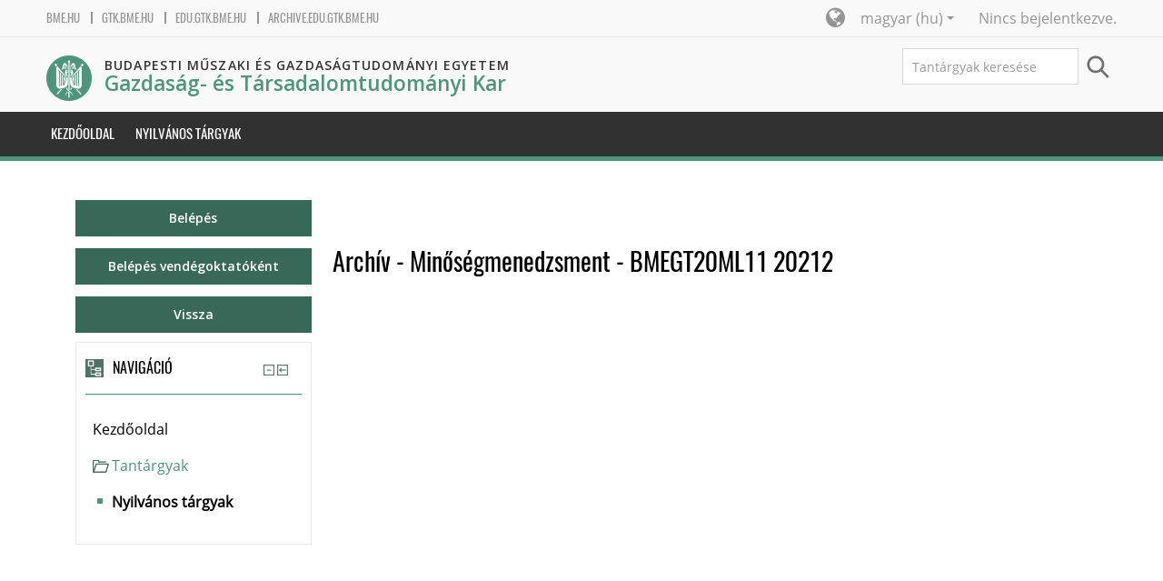

--- FILE ---
content_type: text/html; charset=utf-8
request_url: https://archive.edu.gtk.bme.hu/local/coursepublicity/publiccourses.php?publicityid=4253
body_size: 9110
content:
<!DOCTYPE html>
<html  dir="ltr" lang="hu" xml:lang="hu">
<head>
    <title>Public courses title</title>
    <link rel="shortcut icon" href="https://archive.edu.gtk.bme.hu/theme/image.php/bme_gtk/theme/1626999333/favicon" />
    <link href="https://fonts.googleapis.com/css?family=Open+Sans:600|Oswald:300,400,700&amp;subset=latin-ext" rel="stylesheet">
    <meta http-equiv="Content-Type" content="text/html; charset=utf-8" />
<meta name="keywords" content="moodle, Public courses title" />
<link rel="stylesheet" type="text/css" href="https://archive.edu.gtk.bme.hu/theme/yui_combo.php?rollup/3.17.2/yui-moodlesimple.css" /><script id="firstthemesheet" type="text/css">/** Required in order to fix style inclusion problems in IE with YUI **/</script><link rel="stylesheet" type="text/css" href="https://archive.edu.gtk.bme.hu/theme/styles.php/bme_gtk/1626999333_1/all" />
<script type="text/javascript">
//<![CDATA[
var M = {}; M.yui = {};
M.pageloadstarttime = new Date();
M.cfg = {"wwwroot":"https:\/\/archive.edu.gtk.bme.hu","sesskey":"HfX1z7pu4T","themerev":"1626999333","slasharguments":1,"theme":"bme_gtk","iconsystemmodule":"core\/icon_system_standard","jsrev":"1626999333","admin":"admin","svgicons":true,"usertimezone":"Eur\u00f3pa\/Budapest","contextid":1,"developerdebug":true};var yui1ConfigFn = function(me) {if(/-skin|reset|fonts|grids|base/.test(me.name)){me.type='css';me.path=me.path.replace(/\.js/,'.css');me.path=me.path.replace(/\/yui2-skin/,'/assets/skins/sam/yui2-skin')}};
var yui2ConfigFn = function(me) {var parts=me.name.replace(/^moodle-/,'').split('-'),component=parts.shift(),module=parts[0],min='-min';if(/-(skin|core)$/.test(me.name)){parts.pop();me.type='css';min=''}
if(module){var filename=parts.join('-');me.path=component+'/'+module+'/'+filename+min+'.'+me.type}else{me.path=component+'/'+component+'.'+me.type}};
YUI_config = {"debug":true,"base":"https:\/\/archive.edu.gtk.bme.hu\/lib\/yuilib\/3.17.2\/","comboBase":"https:\/\/archive.edu.gtk.bme.hu\/theme\/yui_combo.php?","combine":true,"filter":"RAW","insertBefore":"firstthemesheet","groups":{"yui2":{"base":"https:\/\/archive.edu.gtk.bme.hu\/lib\/yuilib\/2in3\/2.9.0\/build\/","comboBase":"https:\/\/archive.edu.gtk.bme.hu\/theme\/yui_combo.php?","combine":true,"ext":false,"root":"2in3\/2.9.0\/build\/","patterns":{"yui2-":{"group":"yui2","configFn":yui1ConfigFn}}},"moodle":{"name":"moodle","base":"https:\/\/archive.edu.gtk.bme.hu\/theme\/yui_combo.php?m\/1626999333\/","combine":true,"comboBase":"https:\/\/archive.edu.gtk.bme.hu\/theme\/yui_combo.php?","ext":false,"root":"m\/1626999333\/","patterns":{"moodle-":{"group":"moodle","configFn":yui2ConfigFn}},"filter":"DEBUG","modules":{"moodle-core-actionmenu":{"requires":["base","event","node-event-simulate"]},"moodle-core-blocks":{"requires":["base","node","io","dom","dd","dd-scroll","moodle-core-dragdrop","moodle-core-notification"]},"moodle-core-checknet":{"requires":["base-base","moodle-core-notification-alert","io-base"]},"moodle-core-chooserdialogue":{"requires":["base","panel","moodle-core-notification"]},"moodle-core-dock":{"requires":["base","node","event-custom","event-mouseenter","event-resize","escape","moodle-core-dock-loader","moodle-core-event"]},"moodle-core-dock-loader":{"requires":["escape"]},"moodle-core-dragdrop":{"requires":["base","node","io","dom","dd","event-key","event-focus","moodle-core-notification"]},"moodle-core-event":{"requires":["event-custom"]},"moodle-core-formchangechecker":{"requires":["base","event-focus","moodle-core-event"]},"moodle-core-handlebars":{"condition":{"trigger":"handlebars","when":"after"}},"moodle-core-languninstallconfirm":{"requires":["base","node","moodle-core-notification-confirm","moodle-core-notification-alert"]},"moodle-core-lockscroll":{"requires":["plugin","base-build"]},"moodle-core-maintenancemodetimer":{"requires":["base","node"]},"moodle-core-notification":{"requires":["moodle-core-notification-dialogue","moodle-core-notification-alert","moodle-core-notification-confirm","moodle-core-notification-exception","moodle-core-notification-ajaxexception"]},"moodle-core-notification-dialogue":{"requires":["base","node","panel","escape","event-key","dd-plugin","moodle-core-widget-focusafterclose","moodle-core-lockscroll"]},"moodle-core-notification-alert":{"requires":["moodle-core-notification-dialogue"]},"moodle-core-notification-confirm":{"requires":["moodle-core-notification-dialogue"]},"moodle-core-notification-exception":{"requires":["moodle-core-notification-dialogue"]},"moodle-core-notification-ajaxexception":{"requires":["moodle-core-notification-dialogue"]},"moodle-core-popuphelp":{"requires":["moodle-core-tooltip"]},"moodle-core-tooltip":{"requires":["base","node","io-base","moodle-core-notification-dialogue","json-parse","widget-position","widget-position-align","event-outside","cache-base"]},"moodle-core_availability-form":{"requires":["base","node","event","event-delegate","panel","moodle-core-notification-dialogue","json"]},"moodle-backup-backupselectall":{"requires":["node","event","node-event-simulate","anim"]},"moodle-backup-confirmcancel":{"requires":["node","node-event-simulate","moodle-core-notification-confirm"]},"moodle-course-categoryexpander":{"requires":["node","event-key"]},"moodle-course-dragdrop":{"requires":["base","node","io","dom","dd","dd-scroll","moodle-core-dragdrop","moodle-core-notification","moodle-course-coursebase","moodle-course-util"]},"moodle-course-formatchooser":{"requires":["base","node","node-event-simulate"]},"moodle-course-management":{"requires":["base","node","io-base","moodle-core-notification-exception","json-parse","dd-constrain","dd-proxy","dd-drop","dd-delegate","node-event-delegate"]},"moodle-course-modchooser":{"requires":["moodle-core-chooserdialogue","moodle-course-coursebase"]},"moodle-course-util":{"requires":["node"],"use":["moodle-course-util-base"],"submodules":{"moodle-course-util-base":{},"moodle-course-util-section":{"requires":["node","moodle-course-util-base"]},"moodle-course-util-cm":{"requires":["node","moodle-course-util-base"]}}},"moodle-form-dateselector":{"requires":["base","node","overlay","calendar"]},"moodle-form-passwordunmask":{"requires":[]},"moodle-form-shortforms":{"requires":["node","base","selector-css3","moodle-core-event"]},"moodle-form-showadvanced":{"requires":["node","base","selector-css3"]},"moodle-question-chooser":{"requires":["moodle-core-chooserdialogue"]},"moodle-question-preview":{"requires":["base","dom","event-delegate","event-key","core_question_engine"]},"moodle-question-qbankmanager":{"requires":["node","selector-css3"]},"moodle-question-searchform":{"requires":["base","node"]},"moodle-availability_completion-form":{"requires":["base","node","event","moodle-core_availability-form"]},"moodle-availability_date-form":{"requires":["base","node","event","io","moodle-core_availability-form"]},"moodle-availability_grade-form":{"requires":["base","node","event","moodle-core_availability-form"]},"moodle-availability_group-form":{"requires":["base","node","event","moodle-core_availability-form"]},"moodle-availability_grouping-form":{"requires":["base","node","event","moodle-core_availability-form"]},"moodle-availability_profile-form":{"requires":["base","node","event","moodle-core_availability-form"]},"moodle-mod_assign-history":{"requires":["node","transition"]},"moodle-mod_attendance-groupfilter":{"requires":["base","node"]},"moodle-mod_forum-subscriptiontoggle":{"requires":["base-base","io-base"]},"moodle-mod_quiz-autosave":{"requires":["base","node","event","event-valuechange","node-event-delegate","io-form"]},"moodle-mod_quiz-dragdrop":{"requires":["base","node","io","dom","dd","dd-scroll","moodle-core-dragdrop","moodle-core-notification","moodle-mod_quiz-quizbase","moodle-mod_quiz-util-base","moodle-mod_quiz-util-page","moodle-mod_quiz-util-slot","moodle-course-util"]},"moodle-mod_quiz-modform":{"requires":["base","node","event"]},"moodle-mod_quiz-questionchooser":{"requires":["moodle-core-chooserdialogue","moodle-mod_quiz-util","querystring-parse"]},"moodle-mod_quiz-quizbase":{"requires":["base","node"]},"moodle-mod_quiz-repaginate":{"requires":["base","event","node","io","moodle-core-notification-dialogue"]},"moodle-mod_quiz-toolboxes":{"requires":["base","node","event","event-key","io","moodle-mod_quiz-quizbase","moodle-mod_quiz-util-slot","moodle-core-notification-ajaxexception"]},"moodle-mod_quiz-util":{"requires":["node","moodle-core-actionmenu"],"use":["moodle-mod_quiz-util-base"],"submodules":{"moodle-mod_quiz-util-base":{},"moodle-mod_quiz-util-slot":{"requires":["node","moodle-mod_quiz-util-base"]},"moodle-mod_quiz-util-page":{"requires":["node","moodle-mod_quiz-util-base"]}}},"moodle-mod_scheduler-delselected":{"requires":["base","node","event"]},"moodle-mod_scheduler-saveseen":{"requires":["base","node","event"]},"moodle-mod_scheduler-studentlist":{"requires":["base","node","event","io"]},"moodle-message_airnotifier-toolboxes":{"requires":["base","node","io"]},"moodle-filter_glossary-autolinker":{"requires":["base","node","io-base","json-parse","event-delegate","overlay","moodle-core-event","moodle-core-notification-alert","moodle-core-notification-exception","moodle-core-notification-ajaxexception"]},"moodle-filter_mathjaxloader-loader":{"requires":["moodle-core-event"]},"moodle-editor_atto-editor":{"requires":["node","transition","io","overlay","escape","event","event-simulate","event-custom","node-event-html5","node-event-simulate","yui-throttle","moodle-core-notification-dialogue","moodle-core-notification-confirm","moodle-editor_atto-rangy","handlebars","timers","querystring-stringify"]},"moodle-editor_atto-plugin":{"requires":["node","base","escape","event","event-outside","handlebars","event-custom","timers","moodle-editor_atto-menu"]},"moodle-editor_atto-menu":{"requires":["moodle-core-notification-dialogue","node","event","event-custom"]},"moodle-editor_atto-rangy":{"requires":[]},"moodle-report_eventlist-eventfilter":{"requires":["base","event","node","node-event-delegate","datatable","autocomplete","autocomplete-filters"]},"moodle-report_loglive-fetchlogs":{"requires":["base","event","node","io","node-event-delegate"]},"moodle-gradereport_grader-gradereporttable":{"requires":["base","node","event","handlebars","overlay","event-hover"]},"moodle-gradereport_history-userselector":{"requires":["escape","event-delegate","event-key","handlebars","io-base","json-parse","moodle-core-notification-dialogue"]},"moodle-tool_capability-search":{"requires":["base","node"]},"moodle-tool_lp-dragdrop-reorder":{"requires":["moodle-core-dragdrop"]},"moodle-tool_monitor-dropdown":{"requires":["base","event","node"]},"moodle-assignfeedback_editpdf-editor":{"requires":["base","event","node","io","graphics","json","event-move","event-resize","transition","querystring-stringify-simple","moodle-core-notification-dialog","moodle-core-notification-alert","moodle-core-notification-warning","moodle-core-notification-exception","moodle-core-notification-ajaxexception"]},"moodle-atto_accessibilitychecker-button":{"requires":["color-base","moodle-editor_atto-plugin"]},"moodle-atto_accessibilityhelper-button":{"requires":["moodle-editor_atto-plugin"]},"moodle-atto_align-button":{"requires":["moodle-editor_atto-plugin"]},"moodle-atto_bold-button":{"requires":["moodle-editor_atto-plugin"]},"moodle-atto_charmap-button":{"requires":["moodle-editor_atto-plugin"]},"moodle-atto_clear-button":{"requires":["moodle-editor_atto-plugin"]},"moodle-atto_collapse-button":{"requires":["moodle-editor_atto-plugin"]},"moodle-atto_emoticon-button":{"requires":["moodle-editor_atto-plugin"]},"moodle-atto_equation-button":{"requires":["moodle-editor_atto-plugin","moodle-core-event","io","event-valuechange","tabview","array-extras"]},"moodle-atto_html-beautify":{},"moodle-atto_html-button":{"requires":["promise","moodle-editor_atto-plugin","moodle-atto_html-beautify","moodle-atto_html-codemirror","event-valuechange"]},"moodle-atto_html-codemirror":{"requires":["moodle-atto_html-codemirror-skin"]},"moodle-atto_image-button":{"requires":["moodle-editor_atto-plugin"]},"moodle-atto_indent-button":{"requires":["moodle-editor_atto-plugin"]},"moodle-atto_italic-button":{"requires":["moodle-editor_atto-plugin"]},"moodle-atto_link-button":{"requires":["moodle-editor_atto-plugin"]},"moodle-atto_managefiles-button":{"requires":["moodle-editor_atto-plugin"]},"moodle-atto_managefiles-usedfiles":{"requires":["node","escape"]},"moodle-atto_media-button":{"requires":["moodle-editor_atto-plugin","moodle-form-shortforms"]},"moodle-atto_noautolink-button":{"requires":["moodle-editor_atto-plugin"]},"moodle-atto_orderedlist-button":{"requires":["moodle-editor_atto-plugin"]},"moodle-atto_recordrtc-button":{"requires":["moodle-editor_atto-plugin","moodle-atto_recordrtc-recording"]},"moodle-atto_recordrtc-recording":{"requires":["moodle-atto_recordrtc-button"]},"moodle-atto_rtl-button":{"requires":["moodle-editor_atto-plugin"]},"moodle-atto_strike-button":{"requires":["moodle-editor_atto-plugin"]},"moodle-atto_subscript-button":{"requires":["moodle-editor_atto-plugin"]},"moodle-atto_superscript-button":{"requires":["moodle-editor_atto-plugin"]},"moodle-atto_table-button":{"requires":["moodle-editor_atto-plugin","moodle-editor_atto-menu","event","event-valuechange"]},"moodle-atto_title-button":{"requires":["moodle-editor_atto-plugin"]},"moodle-atto_underline-button":{"requires":["moodle-editor_atto-plugin"]},"moodle-atto_undo-button":{"requires":["moodle-editor_atto-plugin"]},"moodle-atto_unorderedlist-button":{"requires":["moodle-editor_atto-plugin"]}}},"gallery":{"name":"gallery","base":"https:\/\/archive.edu.gtk.bme.hu\/lib\/yuilib\/gallery\/","combine":true,"comboBase":"https:\/\/archive.edu.gtk.bme.hu\/theme\/yui_combo.php?","ext":false,"root":"gallery\/1626999333\/","patterns":{"gallery-":{"group":"gallery"}}}},"modules":{"core_filepicker":{"name":"core_filepicker","fullpath":"https:\/\/archive.edu.gtk.bme.hu\/lib\/javascript.php\/1626999333\/repository\/filepicker.js","requires":["base","node","node-event-simulate","json","async-queue","io-base","io-upload-iframe","io-form","yui2-treeview","panel","cookie","datatable","datatable-sort","resize-plugin","dd-plugin","escape","moodle-core_filepicker","moodle-core-notification-dialogue"]},"core_comment":{"name":"core_comment","fullpath":"https:\/\/archive.edu.gtk.bme.hu\/lib\/javascript.php\/1626999333\/comment\/comment.js","requires":["base","io-base","node","json","yui2-animation","overlay","escape"]},"mathjax":{"name":"mathjax","fullpath":"https:\/\/cdn.jsdelivr.net\/npm\/mathjax@2.7.8\/MathJax.js?delayStartupUntil=configured"}}};
M.yui.loader = {modules: {}};

//]]>
</script>

<meta name="google" content="notranslate">    <meta name="viewport" content="width=device-width, initial-scale=1.0">
    <meta name="google" value="notranslate">
</head>

<body  id="page-local-coursepublicity-publiccourses" class="format-site  path-local path-local-coursepublicity chrome dir-ltr lang-hu yui-skin-sam yui3-skin-sam archive-edu-gtk-bme-hu pagelayout-frontpage course-1 context-1 notloggedin has-region-side-pre used-region-side-pre side-pre-only">

<div class="skiplinks">
    <a href="#maincontent" class="skip">Tovább a fő tartalomhoz</a>
</div><script type="text/javascript" src="https://archive.edu.gtk.bme.hu/theme/yui_combo.php?rollup/3.17.2/yui-moodlesimple.js"></script><script type="text/javascript" src="https://archive.edu.gtk.bme.hu/theme/jquery.php/core/jquery-3.2.1.js"></script>
<script type="text/javascript" src="https://archive.edu.gtk.bme.hu/lib/javascript.php/1626999333/lib/javascript-static.js"></script>
<script type="text/javascript">
//<![CDATA[
document.body.className += ' jsenabled';
//]]>
</script>


<header id="header">
  <div class="header-top">
    <div class="navbar">
      <div class="navbar-inner">
        <div class="container-fluid">
          <div class="headerlinks">
            <ul>
              <li>
                <a href="https://www.bme.hu">bme.hu</a>
              </li>
              <li>
                <a href="http://www.gtk.bme.hu">gtk.bme.hu</a>
              </li>
              <li>
                <a href="https://edu.gtk.bme.hu">edu.gtk.bme.hu</a>
              </li>
              <li>
                <a href="https://archive.edu.gtk.bme.hu">archive.edu.gtk.bme.hu</a>
              </li>
            </ul>
          </div>
          <a data-target=".navbar-responsive-collapse" data-toggle="collapse" class="btn btn-navbar">
            <span class="icon-bar"></span>
            <span class="icon-bar"></span>
            <span class="icon-bar"></span>
          </a>
          <a class="brand" href="//archive.edu.gtk.bme.hu">BME Gazdaság- és Társadalomtudományi Kar</a>


          <div class="usermenu withoutlinks own">
            Nincs bejelentkezve.          </div>


          <div class="nav-collapse collapse navbar-responsive-collapse">
            <ul class="nav"><li class="dropdown langmenu"><a href="" class="dropdown-toggle" data-toggle="dropdown" title="Nyelv">magyar ‎(hu)‎<b class="caret"></b></a><ul class="dropdown-menu"><li><a title="English ‎(en)‎" href="https://archive.edu.gtk.bme.hu/local/coursepublicity/publiccourses.php?lang=en">English ‎(en)‎</a></li><li><a title="magyar ‎(hu)‎" href="https://archive.edu.gtk.bme.hu/local/coursepublicity/publiccourses.php?lang=hu">magyar ‎(hu)‎</a></li></ul></ul>            <ul class="nav pull-right">
              <div class="language_icon">
                <i class="fa fa-globe"></i>
              </div>
              <li></li>
            </ul>
          </div>
        </div>
      </div>
    </div>
  </div>
  <div class="header-main">
    <div class="container-fluid">
      <div class="row-fluid">
        <div class="span8">
          <div class="logo">
            <a href="//archive.edu.gtk.bme.hu"><img src="https://archive.edu.gtk.bme.hu/theme/image.php/bme_gtk/theme/1626999333/home/logo" alt="bme"></a>
          </div>
          <div class="bme_title">
            <hgroup id="name-and-slogan">
              <h4 id="site-name">
                <span><a href="//archive.edu.gtk.bme.hu">Budapesti Műszaki és Gazdaságtudományi Egyetem</a></span><br>
                <span class="site-faculty"><a href="//archive.edu.gtk.bme.hu">Gazdaság- és Társadalomtudományi Kar</a></span>
              </h4>
            </hgroup>
          </div>
        </div>
        <div class="span4">
          <div class="infoarea">
<form id="coursesearch2" method="get" action="//archive.edu.gtk.bme.hu/course/search.php"><div class="box mdl-align"><fieldset class="coursesearchbox invisiblefieldset"><input id="block_search_q" type="text" size="30" name="search" placeholder=" Tantárgyak keresése"><input type="submit"  value="Mehet" /></fieldset></div></form>          </div>
        </div>
      </div>
    </div>
  </div>
</header>
<!--E.O.Header--><div class="container-fluid">
   </div>
<!--Slider-->

<div id="page" class="container-fluid">

    <header id="page-header" class="clearfix">
        <h1>Budapesti Műszaki és Gazdaságtudományi Egyetem - Gazdaság- és Társadalomtudományi Kar</h1>        <div id="page-navbar" class="clearfix">
            <nav class="breadcrumb-nav"><span class="accesshide" id="navbar-label">Oldal útvonala</span><nav aria-labelledby="navbar-label"><ul class="breadcrumb"><li><span itemscope="" itemtype="http://data-vocabulary.org/Breadcrumb"><a itemprop="url" href="https://archive.edu.gtk.bme.hu/"><span itemprop="title">Kezdőoldal</span></a></span> <span class="divider"> <span class="accesshide " ><span class="arrow_text">/</span>&nbsp;</span><span class="arrow sep">&#x25B6;&#xFE0E;</span> </span></li><li><span itemscope="" itemtype="http://data-vocabulary.org/Breadcrumb"><a itemprop="url" aria-current="page" href="https://archive.edu.gtk.bme.hu/local/coursepublicity/publiccourses.php?publicityid=4253"><span itemprop="title">Nyilvános tárgyak</span></a></span></li></ul></nav></nav>
            <div class="breadcrumb-button"></div>
        </div>
        <div id="course-header">
                    </div>
    </header>
	
    <div id="page-content" class="row-fluid">
        <div class="external-link span3">
            <input type="submit"  onclick=location.href="https://archive.edu.gtk.bme.hu/auth/shibboleth" class="login-button" value="Belépés" /><input type="submit"  onclick=location.href="https://archive.edu.gtk.bme.hu/login/index.php?guest=1" class="login-button" value="Belépés vendégoktatóként" /><input type="submit"  onclick=location.href="https://archive.edu.gtk.bme.hu" class="login-button" value="Vissza" /><aside id="block-region-side-pre" class="span12 block-region" data-blockregion="side-pre" data-droptarget="1"><a class="skip skip-block" id="fsb-1" href="#sb-1">Navigáció kihagyása</a><div id="inst20" class="block_navigation block" role="navigation" data-block="navigation" data-instanceid="20" aria-labelledby="instance-20-header" data-dockable="1"><div class="header"><div class="title"><div class="block_action"></div><h2 id="instance-20-header">Navigáció</h2></div></div><div class="content"><ul class="block_tree list" role="tree" data-ajax-loader="block_navigation/nav_loader"><li class="type_unknown depth_1 contains_branch" aria-labelledby="label_1_1"><p class="tree_item branch canexpand navigation_node" role="treeitem" aria-expanded="true" aria-owns="random697cc4bf990671_group" data-collapsible="false"><a tabindex="-1" id="label_1_1" href="https://archive.edu.gtk.bme.hu/">Kezdőoldal</a></p><ul id="random697cc4bf990671_group" role="group"><li class="type_system depth_2 contains_branch" aria-labelledby="label_2_3"><p class="tree_item branch" role="treeitem" id="expandable_branch_0_courses" aria-expanded="false" data-requires-ajax="true" data-loaded="false" data-node-id="expandable_branch_0_courses" data-node-key="courses" data-node-type="0"><a tabindex="-1" id="label_2_3" href="https://archive.edu.gtk.bme.hu/course/index.php">Tantárgyak</a></p></li><li class="type_setting depth_2 item_with_icon current_branch" aria-labelledby="label_2_4"><p class="tree_item hasicon active_tree_node" role="treeitem"><a tabindex="-1" id="label_2_4" href="https://archive.edu.gtk.bme.hu/local/coursepublicity/publiccourses.php"><img class="icon navicon" alt="" aria-hidden="true" src="https://archive.edu.gtk.bme.hu/theme/image.php/bme_gtk/core/1626999333/i/navigationitem" /><span class="item-content-wrap">Nyilvános tárgyak</span></a></p></li></ul></li></ul></div></div><span class="skip-block-to" id="sb-1"></span></aside>        </div>
        <div id="region-bs-main-and-pre" class="span9">
					<span class="notifications" id="user-notifications"></span><div role="main"><span id="maincontent"></span><h2>Archív - Minőségmenedzsment - BMEGT20ML11 20212</h2></br></div>        </div>
    </div>

</div>

<hr class="footer_hr"></hr>
<footer id="footer">
  <div class="footer-bootom">
    <footer class="footer-links">
      <div class="footer-links row-fluid">
            <div class="span3">
               <h4>
                  Munkatársaknak               </h4>
               <ul>
                  <li>
                     <a href="https://frame.neptun.bme.hu/oktatoi/login.aspx">NEPTUN (Munkatársaknak)</a>
                  </li>
                  <li>
                     <a href="http://telefon.eik.bme.hu/">Telefonkönyv</a>
                  </li>
		            <li>
                     <a href="https://rektori.bme.hu/">Rektori kabinet</a>
                  </li>
                  <li>
                     <a href="http://kancellaria.bme.hu/">Kancellária</a>
                  </li>
               </ul>
            </div>
              <div class="span3">
               <h4>
                  Hallgatóknak               </h4>
               <ul>
                  <li>
                     <a href="http://www.kth.bme.hu/">KTH</a>
                  </li>
                  <li>
                     <a href="http://www.kth.bme.hu/erasmus">Erasmus</a>
                  </li>
                  <li>
                     <a href="https://frame.neptun.bme.hu/hallgatoi/login.aspx">NEPTUN (Hallgatóknak)</a>
                  </li>
                  <li>
                     <a href="http://gtkhk.hu/">GTK HK</a>
                  </li>
                  <li>
                     <a href="http://www.bme.hu/sport">Sport</a>
                  </li>
               </ul>
            </div>
              <div class="span3">
               <h4>
                  Szolgáltatások               </h4>
               <ul>
                  <li>
                     <a href="http://www.omikk.bme.hu/">Könyvtár</a>
                  </li>
                  <li>
                     <a href="http://www.pp.bme.hu/">Periodica Polytechnica</a>
                  </li>
                  <li>
                     <a href="https://net.bme.hu/">BMENET</a>
                  </li>
                  <li>
                     <a href="http://www.nyelviskola.bme.hu/">Nyelviskola</a>
                  </li>
                  <!--<li>
                     <a href="http://allasborze.bme.hu/hu/latogatoknak/">Nyelvvizsgaközpont</a>
                  </li>-->
               </ul>
            </div>
             <div class="span3">
               <h4>
                  Kapcsolat               </h4>
			      <div class="footer-icons-links">
			   <div class="row-fluid">
            <a class="footer-icon-fb" href="http://www.facebook.com/bmegtk"></a>
			   <a class="footer-icon-map row-fluid" href="http://www.gtk.bme.hu/kapcsolat"></a> 
            <a class="footer-icon-rss" href="http://www.gtk.bme.hu/feed"></a>
			   <a class="footer-icon-mail" href="mailto:gtk-dekani@gtdh.bme.hu"></a>
			   </div>
            </div>
			 </div>
         </div>
</footer>
		
		<p class="footer_title"><a href="http://www.gtk.bme.hu">Impresszum</a> | Copyright © 2020 BME Gazdaság- és Társadalomtudományi Kar</p>
	   <p class="footer_title row-fluid">1111 Budapest, Műegyetem rkp. 3. | +36 1 463 3531 | moodle@gtk.bme.hu</p>
  </div>
</footer>
<!--E.O.Footer-->

<footer style="text-align:center">
<a href="https://download.moodle.org/mobile?version=2018120310&amp;lang=hu&amp;iosappid=633359593&amp;androidappid=com.moodle.moodlemobile">Töltse le a Moodle-t a mobiljára</a></footer>
<script type="text/javascript">
//<![CDATA[
var require = {
    baseUrl : 'https://archive.edu.gtk.bme.hu/lib/requirejs.php/1626999333/',
    // We only support AMD modules with an explicit define() statement.
    enforceDefine: true,
    skipDataMain: true,
    waitSeconds : 0,

    paths: {
        jquery: 'https://archive.edu.gtk.bme.hu/lib/javascript.php/1626999333/lib/jquery/jquery-3.2.1.min',
        jqueryui: 'https://archive.edu.gtk.bme.hu/lib/javascript.php/1626999333/lib/jquery/ui-1.12.1/jquery-ui.min',
        jqueryprivate: 'https://archive.edu.gtk.bme.hu/lib/javascript.php/1626999333/lib/requirejs/jquery-private'
    },

    // Custom jquery config map.
    map: {
      // '*' means all modules will get 'jqueryprivate'
      // for their 'jquery' dependency.
      '*': { jquery: 'jqueryprivate' },
      // Stub module for 'process'. This is a workaround for a bug in MathJax (see MDL-60458).
      '*': { process: 'core/first' },

      // 'jquery-private' wants the real jQuery module
      // though. If this line was not here, there would
      // be an unresolvable cyclic dependency.
      jqueryprivate: { jquery: 'jquery' }
    }
};

//]]>
</script>
<script type="text/javascript" src="https://archive.edu.gtk.bme.hu/lib/javascript.php/1626999333/lib/requirejs/require.js"></script>
<script type="text/javascript">
//<![CDATA[
M.util.js_pending("core/first");require(['core/first'], function() {
;
require(["media_videojs/loader"], function(loader) {
    loader.setUp(function(videojs) {
        videojs.options.flash.swf = "https://archive.edu.gtk.bme.hu/media/player/videojs/videojs/video-js.swf";
videojs.addLanguage("hu",{
 "Play": "Lejátszás",
 "Pause": "Szünet",
 "Current Time": "Aktuális időpont",
 "Duration Time": "Hossz",
 "Remaining Time": "Hátralévő idő",
 "Stream Type": "Adatfolyam típusa",
 "LIVE": "ÉLŐ",
 "Loaded": "Betöltve",
 "Progress": "Állapot",
 "Fullscreen": "Teljes képernyő",
 "Non-Fullscreen": "Normál méret",
 "Mute": "Némítás",
 "Unmute": "Némítás kikapcsolva",
 "Playback Rate": "Lejátszási sebesség",
 "Subtitles": "Feliratok",
 "subtitles off": "Feliratok kikapcsolva",
 "Captions": "Magyarázó szöveg",
 "captions off": "Magyarázó szöveg kikapcsolva",
 "Chapters": "Fejezetek",
 "You aborted the media playback": "Leállította a lejátszást",
 "A network error caused the media download to fail part-way.": "Hálózati hiba miatt a videó részlegesen töltődött le.",
 "The media could not be loaded, either because the server or network failed or because the format is not supported.": "A videó nem tölthető be hálózati vagy kiszolgálói hiba miatt, vagy a formátuma nem támogatott.",
 "The media playback was aborted due to a corruption problem or because the media used features your browser did not support.": "A lejátszás adatsérülés miatt leállt, vagy a videó egyes tulajdonságait a böngészője nem támogatja.",
 "No compatible source was found for this media.": "Nincs kompatibilis forrás ehhez a videóhoz."
});

    });
});;
M.util.js_pending('block_navigation/navblock');
require(['block_navigation/navblock'], function(amd) {
    amd.init("20");
    M.util.js_complete('block_navigation/navblock');
});;
M.util.js_pending('block_settings/settingsblock');
require(['block_settings/settingsblock'], function(amd) {
    amd.init("21", null);
    M.util.js_complete('block_settings/settingsblock');
});;

require(['core/yui'], function(Y) {
    M.util.init_skiplink(Y);
});
;

require(['jquery'], function($) {
    $('#single_select697cc4bf990675').change(function() {
        var ignore = $(this).find(':selected').attr('data-ignore');
        if (typeof ignore === typeof undefined) {
            $('#single_select_f697cc4bf990674').submit();
        }
    });
});
;
M.util.js_pending('core/notification');
require(['core/notification'], function(amd) {
    amd.init(1, []);
    M.util.js_complete('core/notification');
});;
M.util.js_pending('core/log');
require(['core/log'], function(amd) {
    amd.setConfig({"level":"trace"});
    M.util.js_complete('core/log');
});;
M.util.js_pending('core/page_global');
require(['core/page_global'], function(amd) {
    amd.init();
    M.util.js_complete('core/page_global');
});M.util.js_complete("core/first");
});
//]]>
</script>
<script type="text/javascript" src="https://archive.edu.gtk.bme.hu/lib/javascript.php/1626999333/theme/bme_gtk/javascript/theme.js"></script>
<script type="text/javascript" src="https://archive.edu.gtk.bme.hu/theme/javascript.php/bme_gtk/1626999333/footer"></script>
<script type="text/javascript" src="https://archive.edu.gtk.bme.hu/lib/javascript.php/1626999333/theme/bme/javascript/bootstrap-carousel.js"></script>
<script type="text/javascript" src="https://archive.edu.gtk.bme.hu/lib/javascript.php/1626999333/theme/bme/javascript/bootstrap-transition.js"></script>
<script type="text/javascript">
//<![CDATA[
M.str = {"moodle":{"lastmodified":"Utols\u00f3 m\u00f3dos\u00edt\u00e1s","name":"N\u00e9v","error":"Hiba","info":"Inform\u00e1ci\u00f3","yes":"Igen","no":"Nem","viewallcourses":"Minden tant\u00e1rgy megtekint\u00e9se","cancel":"M\u00e9gse","morehelp":"Tov\u00e1bbi seg\u00edts\u00e9g","loadinghelp":"Bet\u00f6lt\u00e9s...","confirm":"Meger\u0151s\u00edt\u00e9s","areyousure":"Biztos?","closebuttontitle":"Bez\u00e1r\u00e1s","unknownerror":"Ismeretlen hiba"},"repository":{"type":"T\u00edpus","size":"M\u00e9ret:","invalidjson":"\u00c9rv\u00e9nytelen JSON-sz\u00f6veg","nofilesattached":"Nincs csatolva \u00e1llom\u00e1ny","filepicker":"\u00c1llom\u00e1nyv\u00e1laszt\u00f3","logout":"Kil\u00e9p\u00e9s","nofilesavailable":"Nincs el\u00e9rhet\u0151 \u00e1llom\u00e1ny","norepositoriesavailable":"Egyik aktu\u00e1lis adatt\u00e1ra sem szolg\u00e1ltat a k\u00e9rt form\u00e1ban \u00e1llom\u00e1nyokat.","fileexistsdialogheader":"Az \u00e1llom\u00e1ny l\u00e9tezik.","fileexistsdialog_editor":"A szerkesztend\u0151 sz\u00f6veghez m\u00e1r csatoltak ilyen n\u00e9vvel \u00e1llom\u00e1nyt.","fileexistsdialog_filemanager":"Ilyen n\u00e9vvel m\u00e1r csatoltak \u00e1llom\u00e1nyt.","renameto":"\u00c1tnevez\u00e9s erre: \"{$a}\".","referencesexist":"{$a} m\u00e1sik n\u00e9v\/hivatkoz\u00e1s haszn\u00e1lja ezt  az \u00e1llom\u00e1ny mint tananyagot","select":"Kiv\u00e1laszt\u00e1s"},"admin":{"confirmdeletecomments":"Biztosan t\u00f6rli a megjegyz\u00e9seket?","confirmation":"Meger\u0151s\u00edt\u00e9s"},"block":{"addtodock":"\u00c1thelyez\u00e9s a t\u00e1rol\u00f3ba","undockitem":"Ezen t\u00e9tel kiv\u00e9tele a t\u00e1rol\u00f3b\u00f3l","dockblock":"{$a} blokk r\u00f6gz\u00edt\u00e9se","undockblock":"{$a} blokk felold\u00e1sa","undockall":"\u00d6sszes kiv\u00e9tele a t\u00e1rol\u00f3b\u00f3l","hidedockpanel":"A r\u00f6gz\u00edt\u00e9si fel\u00fclet elrejt\u00e9se","hidepanel":"Fel\u00fclet elrejt\u00e9se"},"langconfig":{"thisdirectionvertical":"btt"}};
//]]>
</script>
<script type="text/javascript">
//<![CDATA[
(function() {Y.use("moodle-core-dock-loader",function() {M.core.dock.loader.initLoader();
});
Y.use("moodle-filter_mathjaxloader-loader",function() {M.filter_mathjaxloader.configure({"mathjaxconfig":"MathJax.Hub.Config({\r\n    config: [\"Accessible.js\", \"Safe.js\"],\r\n    errorSettings: { message: [\"!\"] },\r\n    skipStartupTypeset: true,\r\n    messageStyle: \"none\"\r\n});\r\n","lang":"en"});
});
M.util.help_popups.setup(Y);
Y.use("moodle-core-popuphelp",function() {M.core.init_popuphelp();
});
M.util.init_block_hider(Y, {"id":"inst20","title":"Navig\u00e1ci\u00f3","preference":"block20hidden","tooltipVisible":"Navig\u00e1ci\u00f3 blokk elrejt\u00e9se","tooltipHidden":"Navig\u00e1ci\u00f3 blokk megjelen\u00edt\u00e9se"});
 M.util.js_pending('random697cc4bf990677'); Y.on('domready', function() { M.util.js_complete("init");  M.util.js_complete('random697cc4bf990677'); });
})();
//]]>
</script>

<style>

</style>   
</body>
</html>


--- FILE ---
content_type: application/javascript; charset=utf-8
request_url: https://archive.edu.gtk.bme.hu/lib/requirejs.php/1626999333/core/first.js
body_size: 235934
content:
define('core/tooltip', ["jquery"],function(a){var b=function(b){this._regionSelector=b,a(this._regionSelector).each(function(b,c){var d=a(c).attr("aria-describedby");if(d){var e=document.getElementById(d);if(e){var f="tooltip"==a(e).attr("role");f&&(a(e).hide(),a(c).attr("tabindex","0")),a(c).on("focus",this._handleFocus.bind(this)),a(c).on("mouseover",this._handleMouseOver.bind(this)),a(c).on("mouseout",this._handleMouseOut.bind(this)),a(c).on("blur",this._handleBlur.bind(this)),a(c).on("keydown",this._handleKeyDown.bind(this))}}}.bind(this))};return b.prototype._regionSelector=null,b.prototype._showTooltip=function(b){var c=a(b.target),d=c.attr("aria-describedby");if(d){var e=a(document.getElementById(d));if(e.show(),e.attr("aria-hidden","false"),!e.is(".tooltip")){var f=a('<div class="tooltip-inner"></div>');f.append(e.contents()),e.append(f),e.addClass("tooltip"),e.addClass("bottom"),e.append('<div class="tooltip-arrow"></div>')}var g=c.offset();g.top+=c.height()+10,a(e).offset(g)}},b.prototype._hideTooltip=function(b){var c=a(b.target),d=c.attr("aria-describedby");if(d){var e=document.getElementById(d);a(e).hide(),a(e).attr("aria-hidden","true")}},b.prototype._handleFocus=function(a){this._showTooltip(a)},b.prototype._handleKeyDown=function(a){27==a.which&&this._hideTooltip(a)},b.prototype._handleMouseOver=function(a){this._showTooltip(a)},b.prototype._handleMouseOut=function(b){var c=a(b.target);c.is(":focus")||this._hideTooltip(b)},b.prototype._handleBlur=function(a){this._hideTooltip(a)},b});
define('core/adapter', [],function(){return function a(b,c,d){function e(g,h){if(!c[g]){if(!b[g]){var i="function"==typeof require&&require;if(!h&&i)return i(g,!0);if(f)return f(g,!0);var j=new Error("Cannot find module '"+g+"'");throw j.code="MODULE_NOT_FOUND",j}var k=c[g]={exports:{}};b[g][0].call(k.exports,function(a){var c=b[g][1][a];return e(c?c:a)},k,k.exports,a,b,c,d)}return c[g].exports}for(var f="function"==typeof require&&require,g=0;g<d.length;g++)e(d[g]);return e}({1:[function(a,b,c){"use strict";function d(a,b,c,d,e){var f=j.writeRtpDescription(a.kind,b);if(f+=j.writeIceParameters(a.iceGatherer.getLocalParameters()),f+=j.writeDtlsParameters(a.dtlsTransport.getLocalParameters(),"offer"===c?"actpass":e||"active"),f+="a=mid:"+a.mid+"\r\n",f+=a.rtpSender&&a.rtpReceiver?"a=sendrecv\r\n":a.rtpSender?"a=sendonly\r\n":a.rtpReceiver?"a=recvonly\r\n":"a=inactive\r\n",a.rtpSender){var g=a.rtpSender._initialTrackId||a.rtpSender.track.id;a.rtpSender._initialTrackId=g;var h="msid:"+(d?d.id:"-")+" "+g+"\r\n";f+="a="+h,f+="a=ssrc:"+a.sendEncodingParameters[0].ssrc+" "+h,a.sendEncodingParameters[0].rtx&&(f+="a=ssrc:"+a.sendEncodingParameters[0].rtx.ssrc+" "+h,f+="a=ssrc-group:FID "+a.sendEncodingParameters[0].ssrc+" "+a.sendEncodingParameters[0].rtx.ssrc+"\r\n")}return f+="a=ssrc:"+a.sendEncodingParameters[0].ssrc+" cname:"+j.localCName+"\r\n",a.rtpSender&&a.sendEncodingParameters[0].rtx&&(f+="a=ssrc:"+a.sendEncodingParameters[0].rtx.ssrc+" cname:"+j.localCName+"\r\n"),f}function e(a,b){var c=!1;return a=JSON.parse(JSON.stringify(a)),a.filter(function(a){if(a&&(a.urls||a.url)){var d=a.urls||a.url;a.url&&!a.urls&&console.warn("RTCIceServer.url is deprecated! Use urls instead.");var e="string"==typeof d;return e&&(d=[d]),d=d.filter(function(a){var d=0===a.indexOf("turn:")&&a.indexOf("transport=udp")!==-1&&a.indexOf("turn:[")===-1&&!c;return d?(c=!0,!0):0===a.indexOf("stun:")&&b>=14393&&a.indexOf("?transport=udp")===-1}),delete a.url,a.urls=e?d[0]:d,!!d.length}})}function f(a,b){var c={codecs:[],headerExtensions:[],fecMechanisms:[]},d=function(a,b){a=parseInt(a,10);for(var c=0;c<b.length;c++)if(b[c].payloadType===a||b[c].preferredPayloadType===a)return b[c]},e=function(a,b,c,e){var f=d(a.parameters.apt,c),g=d(b.parameters.apt,e);return f&&g&&f.name.toLowerCase()===g.name.toLowerCase()};return a.codecs.forEach(function(d){for(var f=0;f<b.codecs.length;f++){var g=b.codecs[f];if(d.name.toLowerCase()===g.name.toLowerCase()&&d.clockRate===g.clockRate){if("rtx"===d.name.toLowerCase()&&d.parameters&&g.parameters.apt&&!e(d,g,a.codecs,b.codecs))continue;g=JSON.parse(JSON.stringify(g)),g.numChannels=Math.min(d.numChannels,g.numChannels),c.codecs.push(g),g.rtcpFeedback=g.rtcpFeedback.filter(function(a){for(var b=0;b<d.rtcpFeedback.length;b++)if(d.rtcpFeedback[b].type===a.type&&d.rtcpFeedback[b].parameter===a.parameter)return!0;return!1});break}}}),a.headerExtensions.forEach(function(a){for(var d=0;d<b.headerExtensions.length;d++){var e=b.headerExtensions[d];if(a.uri===e.uri){c.headerExtensions.push(e);break}}}),c}function g(a,b,c){return{offer:{setLocalDescription:["stable","have-local-offer"],setRemoteDescription:["stable","have-remote-offer"]},answer:{setLocalDescription:["have-remote-offer","have-local-pranswer"],setRemoteDescription:["have-local-offer","have-remote-pranswer"]}}[b][a].indexOf(c)!==-1}function h(a,b){var c=a.getRemoteCandidates().find(function(a){return b.foundation===a.foundation&&b.ip===a.ip&&b.port===a.port&&b.priority===a.priority&&b.protocol===a.protocol&&b.type===a.type});return c||a.addRemoteCandidate(b),!c}function i(a,b){var c=new Error(b);return c.name=a,c.code={NotSupportedError:9,InvalidStateError:11,InvalidAccessError:15,TypeError:void 0,OperationError:void 0}[a],c}var j=a("sdp");b.exports=function(a,b){function c(b,c){c.addTrack(b),c.dispatchEvent(new a.MediaStreamTrackEvent("addtrack",{track:b}))}function k(b,c){c.removeTrack(b),c.dispatchEvent(new a.MediaStreamTrackEvent("removetrack",{track:b}))}function l(b,c,d,e){var f=new Event("track");f.track=c,f.receiver=d,f.transceiver={receiver:d},f.streams=e,a.setTimeout(function(){b._dispatchEvent("track",f)})}var m=function(c){var d=this,f=document.createDocumentFragment();if(["addEventListener","removeEventListener","dispatchEvent"].forEach(function(a){d[a]=f[a].bind(f)}),this.canTrickleIceCandidates=null,this.needNegotiation=!1,this.localStreams=[],this.remoteStreams=[],this.localDescription=null,this.remoteDescription=null,this.signalingState="stable",this.iceConnectionState="new",this.connectionState="new",this.iceGatheringState="new",c=JSON.parse(JSON.stringify(c||{})),this.usingBundle="max-bundle"===c.bundlePolicy,"negotiate"===c.rtcpMuxPolicy)throw i("NotSupportedError","rtcpMuxPolicy 'negotiate' is not supported");switch(c.rtcpMuxPolicy||(c.rtcpMuxPolicy="require"),c.iceTransportPolicy){case"all":case"relay":break;default:c.iceTransportPolicy="all"}switch(c.bundlePolicy){case"balanced":case"max-compat":case"max-bundle":break;default:c.bundlePolicy="balanced"}if(c.iceServers=e(c.iceServers||[],b),this._iceGatherers=[],c.iceCandidatePoolSize)for(var g=c.iceCandidatePoolSize;g>0;g--)this._iceGatherers.push(new a.RTCIceGatherer({iceServers:c.iceServers,gatherPolicy:c.iceTransportPolicy}));else c.iceCandidatePoolSize=0;this._config=c,this.transceivers=[],this._sdpSessionId=j.generateSessionId(),this._sdpSessionVersion=0,this._dtlsRole=void 0,this._isClosed=!1};m.prototype.onicecandidate=null,m.prototype.onaddstream=null,m.prototype.ontrack=null,m.prototype.onremovestream=null,m.prototype.onsignalingstatechange=null,m.prototype.oniceconnectionstatechange=null,m.prototype.onconnectionstatechange=null,m.prototype.onicegatheringstatechange=null,m.prototype.onnegotiationneeded=null,m.prototype.ondatachannel=null,m.prototype._dispatchEvent=function(a,b){this._isClosed||(this.dispatchEvent(b),"function"==typeof this["on"+a]&&this["on"+a](b))},m.prototype._emitGatheringStateChange=function(){var a=new Event("icegatheringstatechange");this._dispatchEvent("icegatheringstatechange",a)},m.prototype.getConfiguration=function(){return this._config},m.prototype.getLocalStreams=function(){return this.localStreams},m.prototype.getRemoteStreams=function(){return this.remoteStreams},m.prototype._createTransceiver=function(a,b){var c=this.transceivers.length>0,d={track:null,iceGatherer:null,iceTransport:null,dtlsTransport:null,localCapabilities:null,remoteCapabilities:null,rtpSender:null,rtpReceiver:null,kind:a,mid:null,sendEncodingParameters:null,recvEncodingParameters:null,stream:null,associatedRemoteMediaStreams:[],wantReceive:!0};if(this.usingBundle&&c)d.iceTransport=this.transceivers[0].iceTransport,d.dtlsTransport=this.transceivers[0].dtlsTransport;else{var e=this._createIceAndDtlsTransports();d.iceTransport=e.iceTransport,d.dtlsTransport=e.dtlsTransport}return b||this.transceivers.push(d),d},m.prototype.addTrack=function(b,c){if(this._isClosed)throw i("InvalidStateError","Attempted to call addTrack on a closed peerconnection.");var d=this.transceivers.find(function(a){return a.track===b});if(d)throw i("InvalidAccessError","Track already exists.");for(var e,f=0;f<this.transceivers.length;f++)this.transceivers[f].track||this.transceivers[f].kind!==b.kind||(e=this.transceivers[f]);return e||(e=this._createTransceiver(b.kind)),this._maybeFireNegotiationNeeded(),this.localStreams.indexOf(c)===-1&&this.localStreams.push(c),e.track=b,e.stream=c,e.rtpSender=new a.RTCRtpSender(b,e.dtlsTransport),e.rtpSender},m.prototype.addStream=function(a){var c=this;if(b>=15025)a.getTracks().forEach(function(b){c.addTrack(b,a)});else{var d=a.clone();a.getTracks().forEach(function(a,b){var c=d.getTracks()[b];a.addEventListener("enabled",function(a){c.enabled=a.enabled})}),d.getTracks().forEach(function(a){c.addTrack(a,d)})}},m.prototype.removeTrack=function(b){if(this._isClosed)throw i("InvalidStateError","Attempted to call removeTrack on a closed peerconnection.");if(!(b instanceof a.RTCRtpSender))throw new TypeError("Argument 1 of RTCPeerConnection.removeTrack does not implement interface RTCRtpSender.");var c=this.transceivers.find(function(a){return a.rtpSender===b});if(!c)throw i("InvalidAccessError","Sender was not created by this connection.");var d=c.stream;c.rtpSender.stop(),c.rtpSender=null,c.track=null,c.stream=null;var e=this.transceivers.map(function(a){return a.stream});e.indexOf(d)===-1&&this.localStreams.indexOf(d)>-1&&this.localStreams.splice(this.localStreams.indexOf(d),1),this._maybeFireNegotiationNeeded()},m.prototype.removeStream=function(a){var b=this;a.getTracks().forEach(function(a){var c=b.getSenders().find(function(b){return b.track===a});c&&b.removeTrack(c)})},m.prototype.getSenders=function(){return this.transceivers.filter(function(a){return!!a.rtpSender}).map(function(a){return a.rtpSender})},m.prototype.getReceivers=function(){return this.transceivers.filter(function(a){return!!a.rtpReceiver}).map(function(a){return a.rtpReceiver})},m.prototype._createIceGatherer=function(b,c){var d=this;if(c&&b>0)return this.transceivers[0].iceGatherer;if(this._iceGatherers.length)return this._iceGatherers.shift();var e=new a.RTCIceGatherer({iceServers:this._config.iceServers,gatherPolicy:this._config.iceTransportPolicy});return Object.defineProperty(e,"state",{value:"new",writable:!0}),this.transceivers[b].bufferedCandidateEvents=[],this.transceivers[b].bufferCandidates=function(a){var c=!a.candidate||0===Object.keys(a.candidate).length;e.state=c?"completed":"gathering",null!==d.transceivers[b].bufferedCandidateEvents&&d.transceivers[b].bufferedCandidateEvents.push(a)},e.addEventListener("localcandidate",this.transceivers[b].bufferCandidates),e},m.prototype._gather=function(b,c){var d=this,e=this.transceivers[c].iceGatherer;if(!e.onlocalcandidate){var f=this.transceivers[c].bufferedCandidateEvents;this.transceivers[c].bufferedCandidateEvents=null,e.removeEventListener("localcandidate",this.transceivers[c].bufferCandidates),e.onlocalcandidate=function(a){if(!(d.usingBundle&&c>0)){var f=new Event("icecandidate");f.candidate={sdpMid:b,sdpMLineIndex:c};var g=a.candidate,h=!g||0===Object.keys(g).length;if(h)"new"!==e.state&&"gathering"!==e.state||(e.state="completed");else{"new"===e.state&&(e.state="gathering"),g.component=1,g.ufrag=e.getLocalParameters().usernameFragment;var i=j.writeCandidate(g);f.candidate=Object.assign(f.candidate,j.parseCandidate(i)),f.candidate.candidate=i,f.candidate.toJSON=function(){return{candidate:f.candidate.candidate,sdpMid:f.candidate.sdpMid,sdpMLineIndex:f.candidate.sdpMLineIndex,usernameFragment:f.candidate.usernameFragment}}}var k=j.getMediaSections(d.localDescription.sdp);h?k[f.candidate.sdpMLineIndex]+="a=end-of-candidates\r\n":k[f.candidate.sdpMLineIndex]+="a="+f.candidate.candidate+"\r\n",d.localDescription.sdp=j.getDescription(d.localDescription.sdp)+k.join("");var l=d.transceivers.every(function(a){return a.iceGatherer&&"completed"===a.iceGatherer.state});"gathering"!==d.iceGatheringState&&(d.iceGatheringState="gathering",d._emitGatheringStateChange()),h||d._dispatchEvent("icecandidate",f),l&&(d._dispatchEvent("icecandidate",new Event("icecandidate")),d.iceGatheringState="complete",d._emitGatheringStateChange())}},a.setTimeout(function(){f.forEach(function(a){e.onlocalcandidate(a)})},0)}},m.prototype._createIceAndDtlsTransports=function(){var b=this,c=new a.RTCIceTransport(null);c.onicestatechange=function(){b._updateIceConnectionState(),b._updateConnectionState()};var d=new a.RTCDtlsTransport(c);return d.ondtlsstatechange=function(){b._updateConnectionState()},d.onerror=function(){Object.defineProperty(d,"state",{value:"failed",writable:!0}),b._updateConnectionState()},{iceTransport:c,dtlsTransport:d}},m.prototype._disposeIceAndDtlsTransports=function(a){var b=this.transceivers[a].iceGatherer;b&&(delete b.onlocalcandidate,delete this.transceivers[a].iceGatherer);var c=this.transceivers[a].iceTransport;c&&(delete c.onicestatechange,delete this.transceivers[a].iceTransport);var d=this.transceivers[a].dtlsTransport;d&&(delete d.ondtlsstatechange,delete d.onerror,delete this.transceivers[a].dtlsTransport)},m.prototype._transceive=function(a,c,d){var e=f(a.localCapabilities,a.remoteCapabilities);c&&a.rtpSender&&(e.encodings=a.sendEncodingParameters,e.rtcp={cname:j.localCName,compound:a.rtcpParameters.compound},a.recvEncodingParameters.length&&(e.rtcp.ssrc=a.recvEncodingParameters[0].ssrc),a.rtpSender.send(e)),d&&a.rtpReceiver&&e.codecs.length>0&&("video"===a.kind&&a.recvEncodingParameters&&b<15019&&a.recvEncodingParameters.forEach(function(a){delete a.rtx}),a.recvEncodingParameters.length?e.encodings=a.recvEncodingParameters:e.encodings=[{}],e.rtcp={compound:a.rtcpParameters.compound},a.rtcpParameters.cname&&(e.rtcp.cname=a.rtcpParameters.cname),a.sendEncodingParameters.length&&(e.rtcp.ssrc=a.sendEncodingParameters[0].ssrc),a.rtpReceiver.receive(e))},m.prototype.setLocalDescription=function(a){var b=this;if(["offer","answer"].indexOf(a.type)===-1)return Promise.reject(i("TypeError",'Unsupported type "'+a.type+'"'));if(!g("setLocalDescription",a.type,b.signalingState)||b._isClosed)return Promise.reject(i("InvalidStateError","Can not set local "+a.type+" in state "+b.signalingState));var c,d;if("offer"===a.type)c=j.splitSections(a.sdp),d=c.shift(),c.forEach(function(a,c){var d=j.parseRtpParameters(a);b.transceivers[c].localCapabilities=d}),b.transceivers.forEach(function(a,c){b._gather(a.mid,c)});else if("answer"===a.type){c=j.splitSections(b.remoteDescription.sdp),d=c.shift();var e=j.matchPrefix(d,"a=ice-lite").length>0;c.forEach(function(a,c){var g=b.transceivers[c],h=g.iceGatherer,i=g.iceTransport,k=g.dtlsTransport,l=g.localCapabilities,m=g.remoteCapabilities,n=j.isRejected(a)&&0===j.matchPrefix(a,"a=bundle-only").length;if(!n&&!g.rejected){var o=j.getIceParameters(a,d),p=j.getDtlsParameters(a,d);e&&(p.role="server"),b.usingBundle&&0!==c||(b._gather(g.mid,c),"new"===i.state&&i.start(h,o,e?"controlling":"controlled"),"new"===k.state&&k.start(p));var q=f(l,m);b._transceive(g,q.codecs.length>0,!1)}})}return b.localDescription={type:a.type,sdp:a.sdp},"offer"===a.type?b._updateSignalingState("have-local-offer"):b._updateSignalingState("stable"),Promise.resolve()},m.prototype.setRemoteDescription=function(d){var e=this;if(["offer","answer"].indexOf(d.type)===-1)return Promise.reject(i("TypeError",'Unsupported type "'+d.type+'"'));if(!g("setRemoteDescription",d.type,e.signalingState)||e._isClosed)return Promise.reject(i("InvalidStateError","Can not set remote "+d.type+" in state "+e.signalingState));var f={};e.remoteStreams.forEach(function(a){f[a.id]=a});var m=[],n=j.splitSections(d.sdp),o=n.shift(),p=j.matchPrefix(o,"a=ice-lite").length>0,q=j.matchPrefix(o,"a=group:BUNDLE ").length>0;e.usingBundle=q;var r=j.matchPrefix(o,"a=ice-options:")[0];return r?e.canTrickleIceCandidates=r.substr(14).split(" ").indexOf("trickle")>=0:e.canTrickleIceCandidates=!1,n.forEach(function(g,i){var l=j.splitLines(g),n=j.getKind(g),r=j.isRejected(g)&&0===j.matchPrefix(g,"a=bundle-only").length,s=l[0].substr(2).split(" ")[2],t=j.getDirection(g,o),u=j.parseMsid(g),v=j.getMid(g)||j.generateIdentifier();if("application"===n&&"DTLS/SCTP"===s||r)return void(e.transceivers[i]={mid:v,kind:n,rejected:!0});!r&&e.transceivers[i]&&e.transceivers[i].rejected&&(e.transceivers[i]=e._createTransceiver(n,!0));var w,x,y,z,A,B,C,D,E,F,G,H=j.parseRtpParameters(g);r||(F=j.getIceParameters(g,o),G=j.getDtlsParameters(g,o),G.role="client"),C=j.parseRtpEncodingParameters(g);var I=j.parseRtcpParameters(g),J=j.matchPrefix(g,"a=end-of-candidates",o).length>0,K=j.matchPrefix(g,"a=candidate:").map(function(a){return j.parseCandidate(a)}).filter(function(a){return 1===a.component});if(("offer"===d.type||"answer"===d.type)&&!r&&q&&i>0&&e.transceivers[i]&&(e._disposeIceAndDtlsTransports(i),e.transceivers[i].iceGatherer=e.transceivers[0].iceGatherer,e.transceivers[i].iceTransport=e.transceivers[0].iceTransport,e.transceivers[i].dtlsTransport=e.transceivers[0].dtlsTransport,e.transceivers[i].rtpSender&&e.transceivers[i].rtpSender.setTransport(e.transceivers[0].dtlsTransport),e.transceivers[i].rtpReceiver&&e.transceivers[i].rtpReceiver.setTransport(e.transceivers[0].dtlsTransport)),"offer"!==d.type||r)"answer"!==d.type||r||(w=e.transceivers[i],x=w.iceGatherer,y=w.iceTransport,z=w.dtlsTransport,A=w.rtpReceiver,B=w.sendEncodingParameters,D=w.localCapabilities,e.transceivers[i].recvEncodingParameters=C,e.transceivers[i].remoteCapabilities=H,e.transceivers[i].rtcpParameters=I,K.length&&"new"===y.state&&(!p&&!J||q&&0!==i?K.forEach(function(a){h(w.iceTransport,a)}):y.setRemoteCandidates(K)),q&&0!==i||("new"===y.state&&y.start(x,F,"controlling"),"new"===z.state&&z.start(G)),e._transceive(w,"sendrecv"===t||"recvonly"===t,"sendrecv"===t||"sendonly"===t),!A||"sendrecv"!==t&&"sendonly"!==t?delete w.rtpReceiver:(E=A.track,u?(f[u.stream]||(f[u.stream]=new a.MediaStream),c(E,f[u.stream]),m.push([E,A,f[u.stream]])):(f["default"]||(f["default"]=new a.MediaStream),c(E,f["default"]),m.push([E,A,f["default"]]))));else{w=e.transceivers[i]||e._createTransceiver(n),w.mid=v,w.iceGatherer||(w.iceGatherer=e._createIceGatherer(i,q)),K.length&&"new"===w.iceTransport.state&&(!J||q&&0!==i?K.forEach(function(a){h(w.iceTransport,a)}):w.iceTransport.setRemoteCandidates(K)),D=a.RTCRtpReceiver.getCapabilities(n),b<15019&&(D.codecs=D.codecs.filter(function(a){return"rtx"!==a.name})),B=w.sendEncodingParameters||[{ssrc:1001*(2*i+2)}];var L=!1;if("sendrecv"===t||"sendonly"===t){if(L=!w.rtpReceiver,A=w.rtpReceiver||new a.RTCRtpReceiver(w.dtlsTransport,n),L){var M;E=A.track,u&&"-"===u.stream||(u?(f[u.stream]||(f[u.stream]=new a.MediaStream,Object.defineProperty(f[u.stream],"id",{get:function(){return u.stream}})),Object.defineProperty(E,"id",{get:function(){return u.track}}),M=f[u.stream]):(f["default"]||(f["default"]=new a.MediaStream),M=f["default"])),M&&(c(E,M),w.associatedRemoteMediaStreams.push(M)),m.push([E,A,M])}}else w.rtpReceiver&&w.rtpReceiver.track&&(w.associatedRemoteMediaStreams.forEach(function(a){var b=a.getTracks().find(function(a){return a.id===w.rtpReceiver.track.id});b&&k(b,a)}),w.associatedRemoteMediaStreams=[]);w.localCapabilities=D,w.remoteCapabilities=H,w.rtpReceiver=A,w.rtcpParameters=I,w.sendEncodingParameters=B,w.recvEncodingParameters=C,e._transceive(e.transceivers[i],!1,L)}}),void 0===e._dtlsRole&&(e._dtlsRole="offer"===d.type?"active":"passive"),e.remoteDescription={type:d.type,sdp:d.sdp},"offer"===d.type?e._updateSignalingState("have-remote-offer"):e._updateSignalingState("stable"),Object.keys(f).forEach(function(b){var c=f[b];if(c.getTracks().length){if(e.remoteStreams.indexOf(c)===-1){e.remoteStreams.push(c);var d=new Event("addstream");d.stream=c,a.setTimeout(function(){e._dispatchEvent("addstream",d)})}m.forEach(function(a){var b=a[0],d=a[1];c.id===a[2].id&&l(e,b,d,[c])})}}),m.forEach(function(a){a[2]||l(e,a[0],a[1],[])}),a.setTimeout(function(){e&&e.transceivers&&e.transceivers.forEach(function(a){a.iceTransport&&"new"===a.iceTransport.state&&a.iceTransport.getRemoteCandidates().length>0&&(console.warn("Timeout for addRemoteCandidate. Consider sending an end-of-candidates notification"),a.iceTransport.addRemoteCandidate({}))})},4e3),Promise.resolve()},m.prototype.close=function(){this.transceivers.forEach(function(a){a.iceTransport&&a.iceTransport.stop(),a.dtlsTransport&&a.dtlsTransport.stop(),a.rtpSender&&a.rtpSender.stop(),a.rtpReceiver&&a.rtpReceiver.stop()}),this._isClosed=!0,this._updateSignalingState("closed")},m.prototype._updateSignalingState=function(a){this.signalingState=a;var b=new Event("signalingstatechange");this._dispatchEvent("signalingstatechange",b)},m.prototype._maybeFireNegotiationNeeded=function(){var b=this;"stable"===this.signalingState&&this.needNegotiation!==!0&&(this.needNegotiation=!0,a.setTimeout(function(){if(b.needNegotiation){b.needNegotiation=!1;var a=new Event("negotiationneeded");b._dispatchEvent("negotiationneeded",a)}},0))},m.prototype._updateIceConnectionState=function(){var a,b={"new":0,closed:0,checking:0,connected:0,completed:0,disconnected:0,failed:0};if(this.transceivers.forEach(function(a){b[a.iceTransport.state]++}),a="new",b.failed>0?a="failed":b.checking>0?a="checking":b.disconnected>0?a="disconnected":b["new"]>0?a="new":b.connected>0?a="connected":b.completed>0&&(a="completed"),a!==this.iceConnectionState){this.iceConnectionState=a;var c=new Event("iceconnectionstatechange");this._dispatchEvent("iceconnectionstatechange",c)}},m.prototype._updateConnectionState=function(){var a,b={"new":0,closed:0,connecting:0,connected:0,completed:0,disconnected:0,failed:0};if(this.transceivers.forEach(function(a){b[a.iceTransport.state]++,b[a.dtlsTransport.state]++}),b.connected+=b.completed,a="new",b.failed>0?a="failed":b.connecting>0?a="connecting":b.disconnected>0?a="disconnected":b["new"]>0?a="new":b.connected>0&&(a="connected"),a!==this.connectionState){this.connectionState=a;var c=new Event("connectionstatechange");this._dispatchEvent("connectionstatechange",c)}},m.prototype.createOffer=function(){var c=this;if(c._isClosed)return Promise.reject(i("InvalidStateError","Can not call createOffer after close"));var e=c.transceivers.filter(function(a){return"audio"===a.kind}).length,f=c.transceivers.filter(function(a){return"video"===a.kind}).length,g=arguments[0];if(g){if(g.mandatory||g.optional)throw new TypeError("Legacy mandatory/optional constraints not supported.");void 0!==g.offerToReceiveAudio&&(e=g.offerToReceiveAudio===!0?1:g.offerToReceiveAudio===!1?0:g.offerToReceiveAudio),void 0!==g.offerToReceiveVideo&&(f=g.offerToReceiveVideo===!0?1:g.offerToReceiveVideo===!1?0:g.offerToReceiveVideo)}for(c.transceivers.forEach(function(a){"audio"===a.kind?(e--,e<0&&(a.wantReceive=!1)):"video"===a.kind&&(f--,f<0&&(a.wantReceive=!1))});e>0||f>0;)e>0&&(c._createTransceiver("audio"),e--),f>0&&(c._createTransceiver("video"),f--);var h=j.writeSessionBoilerplate(c._sdpSessionId,c._sdpSessionVersion++);c.transceivers.forEach(function(d,e){var f=d.track,g=d.kind,h=d.mid||j.generateIdentifier();d.mid=h,d.iceGatherer||(d.iceGatherer=c._createIceGatherer(e,c.usingBundle));var i=a.RTCRtpSender.getCapabilities(g);b<15019&&(i.codecs=i.codecs.filter(function(a){return"rtx"!==a.name})),i.codecs.forEach(function(a){"H264"===a.name&&void 0===a.parameters["level-asymmetry-allowed"]&&(a.parameters["level-asymmetry-allowed"]="1"),d.remoteCapabilities&&d.remoteCapabilities.codecs&&d.remoteCapabilities.codecs.forEach(function(b){a.name.toLowerCase()===b.name.toLowerCase()&&a.clockRate===b.clockRate&&(a.preferredPayloadType=b.payloadType)})}),i.headerExtensions.forEach(function(a){var b=d.remoteCapabilities&&d.remoteCapabilities.headerExtensions||[];b.forEach(function(b){a.uri===b.uri&&(a.id=b.id)})});var k=d.sendEncodingParameters||[{ssrc:1001*(2*e+1)}];f&&b>=15019&&"video"===g&&!k[0].rtx&&(k[0].rtx={ssrc:k[0].ssrc+1}),d.wantReceive&&(d.rtpReceiver=new a.RTCRtpReceiver(d.dtlsTransport,g)),d.localCapabilities=i,d.sendEncodingParameters=k}),"max-compat"!==c._config.bundlePolicy&&(h+="a=group:BUNDLE "+c.transceivers.map(function(a){return a.mid}).join(" ")+"\r\n"),h+="a=ice-options:trickle\r\n",c.transceivers.forEach(function(a,b){h+=d(a,a.localCapabilities,"offer",a.stream,c._dtlsRole),h+="a=rtcp-rsize\r\n",!a.iceGatherer||"new"===c.iceGatheringState||0!==b&&c.usingBundle||(a.iceGatherer.getLocalCandidates().forEach(function(a){a.component=1,h+="a="+j.writeCandidate(a)+"\r\n"}),"completed"===a.iceGatherer.state&&(h+="a=end-of-candidates\r\n"))});var k=new a.RTCSessionDescription({type:"offer",sdp:h});return Promise.resolve(k)},m.prototype.createAnswer=function(){var c=this;if(c._isClosed)return Promise.reject(i("InvalidStateError","Can not call createAnswer after close"));if("have-remote-offer"!==c.signalingState&&"have-local-pranswer"!==c.signalingState)return Promise.reject(i("InvalidStateError","Can not call createAnswer in signalingState "+c.signalingState));var e=j.writeSessionBoilerplate(c._sdpSessionId,c._sdpSessionVersion++);c.usingBundle&&(e+="a=group:BUNDLE "+c.transceivers.map(function(a){return a.mid}).join(" ")+"\r\n");var g=j.getMediaSections(c.remoteDescription.sdp).length;c.transceivers.forEach(function(a,h){if(!(h+1>g)){if(a.rejected)return"application"===a.kind?e+="m=application 0 DTLS/SCTP 5000\r\n":"audio"===a.kind?e+="m=audio 0 UDP/TLS/RTP/SAVPF 0\r\na=rtpmap:0 PCMU/8000\r\n":"video"===a.kind&&(e+="m=video 0 UDP/TLS/RTP/SAVPF 120\r\na=rtpmap:120 VP8/90000\r\n"),void(e+="c=IN IP4 0.0.0.0\r\na=inactive\r\na=mid:"+a.mid+"\r\n");if(a.stream){var i;"audio"===a.kind?i=a.stream.getAudioTracks()[0]:"video"===a.kind&&(i=a.stream.getVideoTracks()[0]),i&&b>=15019&&"video"===a.kind&&!a.sendEncodingParameters[0].rtx&&(a.sendEncodingParameters[0].rtx={ssrc:a.sendEncodingParameters[0].ssrc+1})}var j=f(a.localCapabilities,a.remoteCapabilities),k=j.codecs.filter(function(a){return"rtx"===a.name.toLowerCase()}).length;!k&&a.sendEncodingParameters[0].rtx&&delete a.sendEncodingParameters[0].rtx,e+=d(a,j,"answer",a.stream,c._dtlsRole),a.rtcpParameters&&a.rtcpParameters.reducedSize&&(e+="a=rtcp-rsize\r\n")}});var h=new a.RTCSessionDescription({type:"answer",sdp:e});return Promise.resolve(h)},m.prototype.addIceCandidate=function(a){var b,c=this;return a&&void 0===a.sdpMLineIndex&&!a.sdpMid?Promise.reject(new TypeError("sdpMLineIndex or sdpMid required")):new Promise(function(d,e){if(!c.remoteDescription)return e(i("InvalidStateError","Can not add ICE candidate without a remote description"));if(a&&""!==a.candidate){var f=a.sdpMLineIndex;if(a.sdpMid)for(var g=0;g<c.transceivers.length;g++)if(c.transceivers[g].mid===a.sdpMid){f=g;break}var k=c.transceivers[f];if(!k)return e(i("OperationError","Can not add ICE candidate"));if(k.rejected)return d();var l=Object.keys(a.candidate).length>0?j.parseCandidate(a.candidate):{};if("tcp"===l.protocol&&(0===l.port||9===l.port))return d();if(l.component&&1!==l.component)return d();if((0===f||f>0&&k.iceTransport!==c.transceivers[0].iceTransport)&&!h(k.iceTransport,l))return e(i("OperationError","Can not add ICE candidate"));var m=a.candidate.trim();0===m.indexOf("a=")&&(m=m.substr(2)),b=j.getMediaSections(c.remoteDescription.sdp),b[f]+="a="+(l.type?m:"end-of-candidates")+"\r\n",c.remoteDescription.sdp=j.getDescription(c.remoteDescription.sdp)+b.join("")}else for(var n=0;n<c.transceivers.length&&(c.transceivers[n].rejected||(c.transceivers[n].iceTransport.addRemoteCandidate({}),b=j.getMediaSections(c.remoteDescription.sdp),b[n]+="a=end-of-candidates\r\n",c.remoteDescription.sdp=j.getDescription(c.remoteDescription.sdp)+b.join(""),!c.usingBundle));n++);d()})},m.prototype.getStats=function(){var a=[];this.transceivers.forEach(function(b){["rtpSender","rtpReceiver","iceGatherer","iceTransport","dtlsTransport"].forEach(function(c){b[c]&&a.push(b[c].getStats())})});var b=function(a){return{inboundrtp:"inbound-rtp",outboundrtp:"outbound-rtp",candidatepair:"candidate-pair",localcandidate:"local-candidate",remotecandidate:"remote-candidate"}[a.type]||a.type};return new Promise(function(c){var d=new Map;Promise.all(a).then(function(a){a.forEach(function(a){Object.keys(a).forEach(function(c){a[c].type=b(a[c]),d.set(c,a[c])})}),c(d)})})};var n=["createOffer","createAnswer"];return n.forEach(function(a){var b=m.prototype[a];m.prototype[a]=function(){var a=arguments;return"function"==typeof a[0]||"function"==typeof a[1]?b.apply(this,[arguments[2]]).then(function(b){"function"==typeof a[0]&&a[0].apply(null,[b])},function(b){"function"==typeof a[1]&&a[1].apply(null,[b])}):b.apply(this,arguments)}}),n=["setLocalDescription","setRemoteDescription","addIceCandidate"],n.forEach(function(a){var b=m.prototype[a];m.prototype[a]=function(){var a=arguments;return"function"==typeof a[1]||"function"==typeof a[2]?b.apply(this,arguments).then(function(){"function"==typeof a[1]&&a[1].apply(null)},function(b){"function"==typeof a[2]&&a[2].apply(null,[b])}):b.apply(this,arguments)}}),["getStats"].forEach(function(a){var b=m.prototype[a];m.prototype[a]=function(){var a=arguments;return"function"==typeof a[1]?b.apply(this,arguments).then(function(){"function"==typeof a[1]&&a[1].apply(null)}):b.apply(this,arguments)}}),m}},{sdp:2}],2:[function(a,b,c){"use strict";var d={};d.generateIdentifier=function(){return Math.random().toString(36).substr(2,10)},d.localCName=d.generateIdentifier(),d.splitLines=function(a){return a.trim().split("\n").map(function(a){return a.trim()})},d.splitSections=function(a){var b=a.split("\nm=");return b.map(function(a,b){return(b>0?"m="+a:a).trim()+"\r\n"})},d.getDescription=function(a){var b=d.splitSections(a);return b&&b[0]},d.getMediaSections=function(a){var b=d.splitSections(a);return b.shift(),b},d.matchPrefix=function(a,b){return d.splitLines(a).filter(function(a){return 0===a.indexOf(b)})},d.parseCandidate=function(a){var b;b=0===a.indexOf("a=candidate:")?a.substring(12).split(" "):a.substring(10).split(" ");for(var c={foundation:b[0],component:parseInt(b[1],10),protocol:b[2].toLowerCase(),priority:parseInt(b[3],10),ip:b[4],port:parseInt(b[5],10),type:b[7]},d=8;d<b.length;d+=2)switch(b[d]){case"raddr":c.relatedAddress=b[d+1];break;case"rport":c.relatedPort=parseInt(b[d+1],10);break;case"tcptype":c.tcpType=b[d+1];break;case"ufrag":c.ufrag=b[d+1],c.usernameFragment=b[d+1];break;default:c[b[d]]=b[d+1]}return c},d.writeCandidate=function(a){var b=[];b.push(a.foundation),b.push(a.component),b.push(a.protocol.toUpperCase()),b.push(a.priority),b.push(a.ip),b.push(a.port);var c=a.type;return b.push("typ"),b.push(c),"host"!==c&&a.relatedAddress&&a.relatedPort&&(b.push("raddr"),b.push(a.relatedAddress),b.push("rport"),b.push(a.relatedPort)),a.tcpType&&"tcp"===a.protocol.toLowerCase()&&(b.push("tcptype"),b.push(a.tcpType)),(a.usernameFragment||a.ufrag)&&(b.push("ufrag"),b.push(a.usernameFragment||a.ufrag)),"candidate:"+b.join(" ")},d.parseIceOptions=function(a){return a.substr(14).split(" ")},d.parseRtpMap=function(a){var b=a.substr(9).split(" "),c={payloadType:parseInt(b.shift(),10)};return b=b[0].split("/"),c.name=b[0],c.clockRate=parseInt(b[1],10),c.numChannels=3===b.length?parseInt(b[2],10):1,c},d.writeRtpMap=function(a){var b=a.payloadType;return void 0!==a.preferredPayloadType&&(b=a.preferredPayloadType),"a=rtpmap:"+b+" "+a.name+"/"+a.clockRate+(1!==a.numChannels?"/"+a.numChannels:"")+"\r\n"},d.parseExtmap=function(a){var b=a.substr(9).split(" ");return{id:parseInt(b[0],10),direction:b[0].indexOf("/")>0?b[0].split("/")[1]:"sendrecv",uri:b[1]}},d.writeExtmap=function(a){return"a=extmap:"+(a.id||a.preferredId)+(a.direction&&"sendrecv"!==a.direction?"/"+a.direction:"")+" "+a.uri+"\r\n"},d.parseFmtp=function(a){for(var b,c={},d=a.substr(a.indexOf(" ")+1).split(";"),e=0;e<d.length;e++)b=d[e].trim().split("="),c[b[0].trim()]=b[1];return c},d.writeFmtp=function(a){var b="",c=a.payloadType;if(void 0!==a.preferredPayloadType&&(c=a.preferredPayloadType),a.parameters&&Object.keys(a.parameters).length){var d=[];Object.keys(a.parameters).forEach(function(b){d.push(b+"="+a.parameters[b])}),b+="a=fmtp:"+c+" "+d.join(";")+"\r\n"}return b},d.parseRtcpFb=function(a){var b=a.substr(a.indexOf(" ")+1).split(" ");return{type:b.shift(),parameter:b.join(" ")}},d.writeRtcpFb=function(a){var b="",c=a.payloadType;return void 0!==a.preferredPayloadType&&(c=a.preferredPayloadType),a.rtcpFeedback&&a.rtcpFeedback.length&&a.rtcpFeedback.forEach(function(a){b+="a=rtcp-fb:"+c+" "+a.type+(a.parameter&&a.parameter.length?" "+a.parameter:"")+"\r\n"}),b},d.parseSsrcMedia=function(a){var b=a.indexOf(" "),c={ssrc:parseInt(a.substr(7,b-7),10)},d=a.indexOf(":",b);return d>-1?(c.attribute=a.substr(b+1,d-b-1),c.value=a.substr(d+1)):c.attribute=a.substr(b+1),c},d.getMid=function(a){var b=d.matchPrefix(a,"a=mid:")[0];if(b)return b.substr(6)},d.parseFingerprint=function(a){var b=a.substr(14).split(" ");return{algorithm:b[0].toLowerCase(),value:b[1]}},d.getDtlsParameters=function(a,b){var c=d.matchPrefix(a+b,"a=fingerprint:");return{role:"auto",fingerprints:c.map(d.parseFingerprint)}},d.writeDtlsParameters=function(a,b){
var c="a=setup:"+b+"\r\n";return a.fingerprints.forEach(function(a){c+="a=fingerprint:"+a.algorithm+" "+a.value+"\r\n"}),c},d.getIceParameters=function(a,b){var c=d.splitLines(a);c=c.concat(d.splitLines(b));var e={usernameFragment:c.filter(function(a){return 0===a.indexOf("a=ice-ufrag:")})[0].substr(12),password:c.filter(function(a){return 0===a.indexOf("a=ice-pwd:")})[0].substr(10)};return e},d.writeIceParameters=function(a){return"a=ice-ufrag:"+a.usernameFragment+"\r\na=ice-pwd:"+a.password+"\r\n"},d.parseRtpParameters=function(a){for(var b={codecs:[],headerExtensions:[],fecMechanisms:[],rtcp:[]},c=d.splitLines(a),e=c[0].split(" "),f=3;f<e.length;f++){var g=e[f],h=d.matchPrefix(a,"a=rtpmap:"+g+" ")[0];if(h){var i=d.parseRtpMap(h),j=d.matchPrefix(a,"a=fmtp:"+g+" ");switch(i.parameters=j.length?d.parseFmtp(j[0]):{},i.rtcpFeedback=d.matchPrefix(a,"a=rtcp-fb:"+g+" ").map(d.parseRtcpFb),b.codecs.push(i),i.name.toUpperCase()){case"RED":case"ULPFEC":b.fecMechanisms.push(i.name.toUpperCase())}}}return d.matchPrefix(a,"a=extmap:").forEach(function(a){b.headerExtensions.push(d.parseExtmap(a))}),b},d.writeRtpDescription=function(a,b){var c="";c+="m="+a+" ",c+=b.codecs.length>0?"9":"0",c+=" UDP/TLS/RTP/SAVPF ",c+=b.codecs.map(function(a){return void 0!==a.preferredPayloadType?a.preferredPayloadType:a.payloadType}).join(" ")+"\r\n",c+="c=IN IP4 0.0.0.0\r\n",c+="a=rtcp:9 IN IP4 0.0.0.0\r\n",b.codecs.forEach(function(a){c+=d.writeRtpMap(a),c+=d.writeFmtp(a),c+=d.writeRtcpFb(a)});var e=0;return b.codecs.forEach(function(a){a.maxptime>e&&(e=a.maxptime)}),e>0&&(c+="a=maxptime:"+e+"\r\n"),c+="a=rtcp-mux\r\n",b.headerExtensions.forEach(function(a){c+=d.writeExtmap(a)}),c},d.parseRtpEncodingParameters=function(a){var b,c=[],e=d.parseRtpParameters(a),f=e.fecMechanisms.indexOf("RED")!==-1,g=e.fecMechanisms.indexOf("ULPFEC")!==-1,h=d.matchPrefix(a,"a=ssrc:").map(function(a){return d.parseSsrcMedia(a)}).filter(function(a){return"cname"===a.attribute}),i=h.length>0&&h[0].ssrc,j=d.matchPrefix(a,"a=ssrc-group:FID").map(function(a){var b=a.split(" ");return b.shift(),b.map(function(a){return parseInt(a,10)})});j.length>0&&j[0].length>1&&j[0][0]===i&&(b=j[0][1]),e.codecs.forEach(function(a){if("RTX"===a.name.toUpperCase()&&a.parameters.apt){var d={ssrc:i,codecPayloadType:parseInt(a.parameters.apt,10),rtx:{ssrc:b}};c.push(d),f&&(d=JSON.parse(JSON.stringify(d)),d.fec={ssrc:b,mechanism:g?"red+ulpfec":"red"},c.push(d))}}),0===c.length&&i&&c.push({ssrc:i});var k=d.matchPrefix(a,"b=");return k.length&&(k=0===k[0].indexOf("b=TIAS:")?parseInt(k[0].substr(7),10):0===k[0].indexOf("b=AS:")?1e3*parseInt(k[0].substr(5),10)*.95-16e3:void 0,c.forEach(function(a){a.maxBitrate=k})),c},d.parseRtcpParameters=function(a){var b={},c=d.matchPrefix(a,"a=ssrc:").map(function(a){return d.parseSsrcMedia(a)}).filter(function(a){return"cname"===a.attribute})[0];c&&(b.cname=c.value,b.ssrc=c.ssrc);var e=d.matchPrefix(a,"a=rtcp-rsize");b.reducedSize=e.length>0,b.compound=0===e.length;var f=d.matchPrefix(a,"a=rtcp-mux");return b.mux=f.length>0,b},d.parseMsid=function(a){var b,c=d.matchPrefix(a,"a=msid:");if(1===c.length)return b=c[0].substr(7).split(" "),{stream:b[0],track:b[1]};var e=d.matchPrefix(a,"a=ssrc:").map(function(a){return d.parseSsrcMedia(a)}).filter(function(a){return"msid"===a.attribute});return e.length>0?(b=e[0].value.split(" "),{stream:b[0],track:b[1]}):void 0},d.generateSessionId=function(){return Math.random().toString().substr(2,21)},d.writeSessionBoilerplate=function(a,b){var c,e=void 0!==b?b:2;return c=a?a:d.generateSessionId(),"v=0\r\no=thisisadapterortc "+c+" "+e+" IN IP4 127.0.0.1\r\ns=-\r\nt=0 0\r\n"},d.writeMediaSection=function(a,b,c,e){var f=d.writeRtpDescription(a.kind,b);if(f+=d.writeIceParameters(a.iceGatherer.getLocalParameters()),f+=d.writeDtlsParameters(a.dtlsTransport.getLocalParameters(),"offer"===c?"actpass":"active"),f+="a=mid:"+a.mid+"\r\n",f+=a.direction?"a="+a.direction+"\r\n":a.rtpSender&&a.rtpReceiver?"a=sendrecv\r\n":a.rtpSender?"a=sendonly\r\n":a.rtpReceiver?"a=recvonly\r\n":"a=inactive\r\n",a.rtpSender){var g="msid:"+e.id+" "+a.rtpSender.track.id+"\r\n";f+="a="+g,f+="a=ssrc:"+a.sendEncodingParameters[0].ssrc+" "+g,a.sendEncodingParameters[0].rtx&&(f+="a=ssrc:"+a.sendEncodingParameters[0].rtx.ssrc+" "+g,f+="a=ssrc-group:FID "+a.sendEncodingParameters[0].ssrc+" "+a.sendEncodingParameters[0].rtx.ssrc+"\r\n")}return f+="a=ssrc:"+a.sendEncodingParameters[0].ssrc+" cname:"+d.localCName+"\r\n",a.rtpSender&&a.sendEncodingParameters[0].rtx&&(f+="a=ssrc:"+a.sendEncodingParameters[0].rtx.ssrc+" cname:"+d.localCName+"\r\n"),f},d.getDirection=function(a,b){for(var c=d.splitLines(a),e=0;e<c.length;e++)switch(c[e]){case"a=sendrecv":case"a=sendonly":case"a=recvonly":case"a=inactive":return c[e].substr(2)}return b?d.getDirection(b):"sendrecv"},d.getKind=function(a){var b=d.splitLines(a),c=b[0].split(" ");return c[0].substr(2)},d.isRejected=function(a){return"0"===a.split(" ",2)[1]},d.parseMLine=function(a){var b=d.splitLines(a),c=b[0].substr(2).split(" ");return{kind:c[0],port:parseInt(c[1],10),protocol:c[2],fmt:c.slice(3).join(" ")}},d.parseOLine=function(a){var b=d.matchPrefix(a,"o=")[0],c=b.substr(2).split(" ");return{username:c[0],sessionId:c[1],sessionVersion:parseInt(c[2],10),netType:c[3],addressType:c[4],address:c[5]}},"object"==typeof b&&(b.exports=d)},{}],3:[function(a,b,c){(function(c){"use strict";var d=a("./adapter_factory.js");b.exports=d({window:c.window})}).call(this,"undefined"!=typeof global?global:"undefined"!=typeof self?self:"undefined"!=typeof window?window:{})},{"./adapter_factory.js":4}],4:[function(a,b,c){"use strict";var d=a("./utils");b.exports=function(b,c){var e=b&&b.window,f={shimChrome:!0,shimFirefox:!0,shimEdge:!0,shimSafari:!0};for(var g in c)hasOwnProperty.call(c,g)&&(f[g]=c[g]);var h=d.log,i=d.detectBrowser(e),j=a("./chrome/chrome_shim")||null,k=a("./edge/edge_shim")||null,l=a("./firefox/firefox_shim")||null,m=a("./safari/safari_shim")||null,n=a("./common_shim")||null,o={browserDetails:i,commonShim:n,extractVersion:d.extractVersion,disableLog:d.disableLog,disableWarnings:d.disableWarnings};switch(i.browser){case"chrome":if(!j||!j.shimPeerConnection||!f.shimChrome)return h("Chrome shim is not included in this adapter release."),o;h("adapter.js shimming chrome."),o.browserShim=j,n.shimCreateObjectURL(e),j.shimGetUserMedia(e),j.shimMediaStream(e),j.shimSourceObject(e),j.shimPeerConnection(e),j.shimOnTrack(e),j.shimAddTrackRemoveTrack(e),j.shimGetSendersWithDtmf(e),n.shimRTCIceCandidate(e),n.shimMaxMessageSize(e),n.shimSendThrowTypeError(e);break;case"firefox":if(!l||!l.shimPeerConnection||!f.shimFirefox)return h("Firefox shim is not included in this adapter release."),o;h("adapter.js shimming firefox."),o.browserShim=l,n.shimCreateObjectURL(e),l.shimGetUserMedia(e),l.shimSourceObject(e),l.shimPeerConnection(e),l.shimOnTrack(e),l.shimRemoveStream(e),n.shimRTCIceCandidate(e),n.shimMaxMessageSize(e),n.shimSendThrowTypeError(e);break;case"edge":if(!k||!k.shimPeerConnection||!f.shimEdge)return h("MS edge shim is not included in this adapter release."),o;h("adapter.js shimming edge."),o.browserShim=k,n.shimCreateObjectURL(e),k.shimGetUserMedia(e),k.shimPeerConnection(e),k.shimReplaceTrack(e),n.shimMaxMessageSize(e),n.shimSendThrowTypeError(e);break;case"safari":if(!m||!f.shimSafari)return h("Safari shim is not included in this adapter release."),o;h("adapter.js shimming safari."),o.browserShim=m,n.shimCreateObjectURL(e),m.shimRTCIceServerUrls(e),m.shimCallbacksAPI(e),m.shimLocalStreamsAPI(e),m.shimRemoteStreamsAPI(e),m.shimTrackEventTransceiver(e),m.shimGetUserMedia(e),m.shimCreateOfferLegacy(e),n.shimRTCIceCandidate(e),n.shimMaxMessageSize(e),n.shimSendThrowTypeError(e);break;default:h("Unsupported browser!")}return o}},{"./chrome/chrome_shim":5,"./common_shim":7,"./edge/edge_shim":8,"./firefox/firefox_shim":10,"./safari/safari_shim":12,"./utils":13}],5:[function(a,b,c){"use strict";var d=a("../utils.js"),e=d.log;b.exports={shimGetUserMedia:a("./getusermedia"),shimMediaStream:function(a){a.MediaStream=a.MediaStream||a.webkitMediaStream},shimOnTrack:function(a){if("object"!=typeof a||!a.RTCPeerConnection||"ontrack"in a.RTCPeerConnection.prototype)"RTCRtpTransceiver"in a||d.wrapPeerConnectionEvent(a,"track",function(a){return a.transceiver||(a.transceiver={receiver:a.receiver}),a});else{Object.defineProperty(a.RTCPeerConnection.prototype,"ontrack",{get:function(){return this._ontrack},set:function(a){this._ontrack&&this.removeEventListener("track",this._ontrack),this.addEventListener("track",this._ontrack=a)}});var b=a.RTCPeerConnection.prototype.setRemoteDescription;a.RTCPeerConnection.prototype.setRemoteDescription=function(){var c=this;return c._ontrackpoly||(c._ontrackpoly=function(b){b.stream.addEventListener("addtrack",function(d){var e;e=a.RTCPeerConnection.prototype.getReceivers?c.getReceivers().find(function(a){return a.track&&a.track.id===d.track.id}):{track:d.track};var f=new Event("track");f.track=d.track,f.receiver=e,f.transceiver={receiver:e},f.streams=[b.stream],c.dispatchEvent(f)}),b.stream.getTracks().forEach(function(d){var e;e=a.RTCPeerConnection.prototype.getReceivers?c.getReceivers().find(function(a){return a.track&&a.track.id===d.id}):{track:d};var f=new Event("track");f.track=d,f.receiver=e,f.transceiver={receiver:e},f.streams=[b.stream],c.dispatchEvent(f)})},c.addEventListener("addstream",c._ontrackpoly)),b.apply(c,arguments)}}},shimGetSendersWithDtmf:function(a){if("object"==typeof a&&a.RTCPeerConnection&&!("getSenders"in a.RTCPeerConnection.prototype)&&"createDTMFSender"in a.RTCPeerConnection.prototype){var b=function(a,b){return{track:b,get dtmf(){return void 0===this._dtmf&&("audio"===b.kind?this._dtmf=a.createDTMFSender(b):this._dtmf=null),this._dtmf},_pc:a}};if(!a.RTCPeerConnection.prototype.getSenders){a.RTCPeerConnection.prototype.getSenders=function(){return this._senders=this._senders||[],this._senders.slice()};var c=a.RTCPeerConnection.prototype.addTrack;a.RTCPeerConnection.prototype.addTrack=function(a,d){var e=this,f=c.apply(e,arguments);return f||(f=b(e,a),e._senders.push(f)),f};var d=a.RTCPeerConnection.prototype.removeTrack;a.RTCPeerConnection.prototype.removeTrack=function(a){var b=this;d.apply(b,arguments);var c=b._senders.indexOf(a);c!==-1&&b._senders.splice(c,1)}}var e=a.RTCPeerConnection.prototype.addStream;a.RTCPeerConnection.prototype.addStream=function(a){var c=this;c._senders=c._senders||[],e.apply(c,[a]),a.getTracks().forEach(function(a){c._senders.push(b(c,a))})};var f=a.RTCPeerConnection.prototype.removeStream;a.RTCPeerConnection.prototype.removeStream=function(a){var b=this;b._senders=b._senders||[],f.apply(b,[a]),a.getTracks().forEach(function(a){var c=b._senders.find(function(b){return b.track===a});c&&b._senders.splice(b._senders.indexOf(c),1)})}}else if("object"==typeof a&&a.RTCPeerConnection&&"getSenders"in a.RTCPeerConnection.prototype&&"createDTMFSender"in a.RTCPeerConnection.prototype&&a.RTCRtpSender&&!("dtmf"in a.RTCRtpSender.prototype)){var g=a.RTCPeerConnection.prototype.getSenders;a.RTCPeerConnection.prototype.getSenders=function(){var a=this,b=g.apply(a,[]);return b.forEach(function(b){b._pc=a}),b},Object.defineProperty(a.RTCRtpSender.prototype,"dtmf",{get:function(){return void 0===this._dtmf&&("audio"===this.track.kind?this._dtmf=this._pc.createDTMFSender(this.track):this._dtmf=null),this._dtmf}})}},shimSourceObject:function(a){var b=a&&a.URL;"object"==typeof a&&(!a.HTMLMediaElement||"srcObject"in a.HTMLMediaElement.prototype||Object.defineProperty(a.HTMLMediaElement.prototype,"srcObject",{get:function(){return this._srcObject},set:function(a){var c=this;return this._srcObject=a,this.src&&b.revokeObjectURL(this.src),a?(this.src=b.createObjectURL(a),a.addEventListener("addtrack",function(){c.src&&b.revokeObjectURL(c.src),c.src=b.createObjectURL(a)}),void a.addEventListener("removetrack",function(){c.src&&b.revokeObjectURL(c.src),c.src=b.createObjectURL(a)})):void(this.src="")}}))},shimAddTrackRemoveTrackWithNative:function(a){a.RTCPeerConnection.prototype.getLocalStreams=function(){var a=this;return this._shimmedLocalStreams=this._shimmedLocalStreams||{},Object.keys(this._shimmedLocalStreams).map(function(b){return a._shimmedLocalStreams[b][0]})};var b=a.RTCPeerConnection.prototype.addTrack;a.RTCPeerConnection.prototype.addTrack=function(a,c){if(!c)return b.apply(this,arguments);this._shimmedLocalStreams=this._shimmedLocalStreams||{};var d=b.apply(this,arguments);return this._shimmedLocalStreams[c.id]?this._shimmedLocalStreams[c.id].indexOf(d)===-1&&this._shimmedLocalStreams[c.id].push(d):this._shimmedLocalStreams[c.id]=[c,d],d};var c=a.RTCPeerConnection.prototype.addStream;a.RTCPeerConnection.prototype.addStream=function(a){var b=this;this._shimmedLocalStreams=this._shimmedLocalStreams||{},a.getTracks().forEach(function(a){var c=b.getSenders().find(function(b){return b.track===a});if(c)throw new DOMException("Track already exists.","InvalidAccessError")});var d=b.getSenders();c.apply(this,arguments);var e=b.getSenders().filter(function(a){return d.indexOf(a)===-1});this._shimmedLocalStreams[a.id]=[a].concat(e)};var d=a.RTCPeerConnection.prototype.removeStream;a.RTCPeerConnection.prototype.removeStream=function(a){return this._shimmedLocalStreams=this._shimmedLocalStreams||{},delete this._shimmedLocalStreams[a.id],d.apply(this,arguments)};var e=a.RTCPeerConnection.prototype.removeTrack;a.RTCPeerConnection.prototype.removeTrack=function(a){var b=this;return this._shimmedLocalStreams=this._shimmedLocalStreams||{},a&&Object.keys(this._shimmedLocalStreams).forEach(function(c){var d=b._shimmedLocalStreams[c].indexOf(a);d!==-1&&b._shimmedLocalStreams[c].splice(d,1),1===b._shimmedLocalStreams[c].length&&delete b._shimmedLocalStreams[c]}),e.apply(this,arguments)}},shimAddTrackRemoveTrack:function(a){function b(a,b){var c=b.sdp;return Object.keys(a._reverseStreams||[]).forEach(function(b){var d=a._reverseStreams[b],e=a._streams[d.id];c=c.replace(new RegExp(e.id,"g"),d.id)}),new RTCSessionDescription({type:b.type,sdp:c})}function c(a,b){var c=b.sdp;return Object.keys(a._reverseStreams||[]).forEach(function(b){var d=a._reverseStreams[b],e=a._streams[d.id];c=c.replace(new RegExp(d.id,"g"),e.id)}),new RTCSessionDescription({type:b.type,sdp:c})}var e=d.detectBrowser(a);if(a.RTCPeerConnection.prototype.addTrack&&e.version>=65)return this.shimAddTrackRemoveTrackWithNative(a);var f=a.RTCPeerConnection.prototype.getLocalStreams;a.RTCPeerConnection.prototype.getLocalStreams=function(){var a=this,b=f.apply(this);return a._reverseStreams=a._reverseStreams||{},b.map(function(b){return a._reverseStreams[b.id]})};var g=a.RTCPeerConnection.prototype.addStream;a.RTCPeerConnection.prototype.addStream=function(b){var c=this;if(c._streams=c._streams||{},c._reverseStreams=c._reverseStreams||{},b.getTracks().forEach(function(a){var b=c.getSenders().find(function(b){return b.track===a});if(b)throw new DOMException("Track already exists.","InvalidAccessError")}),!c._reverseStreams[b.id]){var d=new a.MediaStream(b.getTracks());c._streams[b.id]=d,c._reverseStreams[d.id]=b,b=d}g.apply(c,[b])};var h=a.RTCPeerConnection.prototype.removeStream;a.RTCPeerConnection.prototype.removeStream=function(a){var b=this;b._streams=b._streams||{},b._reverseStreams=b._reverseStreams||{},h.apply(b,[b._streams[a.id]||a]),delete b._reverseStreams[b._streams[a.id]?b._streams[a.id].id:a.id],delete b._streams[a.id]},a.RTCPeerConnection.prototype.addTrack=function(b,c){var d=this;if("closed"===d.signalingState)throw new DOMException("The RTCPeerConnection's signalingState is 'closed'.","InvalidStateError");var e=[].slice.call(arguments,1);if(1!==e.length||!e[0].getTracks().find(function(a){return a===b}))throw new DOMException("The adapter.js addTrack polyfill only supports a single  stream which is associated with the specified track.","NotSupportedError");var f=d.getSenders().find(function(a){return a.track===b});if(f)throw new DOMException("Track already exists.","InvalidAccessError");d._streams=d._streams||{},d._reverseStreams=d._reverseStreams||{};var g=d._streams[c.id];if(g)g.addTrack(b),Promise.resolve().then(function(){d.dispatchEvent(new Event("negotiationneeded"))});else{var h=new a.MediaStream([b]);d._streams[c.id]=h,d._reverseStreams[h.id]=c,d.addStream(h)}return d.getSenders().find(function(a){return a.track===b})},["createOffer","createAnswer"].forEach(function(c){var d=a.RTCPeerConnection.prototype[c];a.RTCPeerConnection.prototype[c]=function(){var a=this,c=arguments,e=arguments.length&&"function"==typeof arguments[0];return e?d.apply(a,[function(d){var e=b(a,d);c[0].apply(null,[e])},function(a){c[1]&&c[1].apply(null,a)},arguments[2]]):d.apply(a,arguments).then(function(c){return b(a,c)})}});var i=a.RTCPeerConnection.prototype.setLocalDescription;a.RTCPeerConnection.prototype.setLocalDescription=function(){var a=this;return arguments.length&&arguments[0].type?(arguments[0]=c(a,arguments[0]),i.apply(a,arguments)):i.apply(a,arguments)};var j=Object.getOwnPropertyDescriptor(a.RTCPeerConnection.prototype,"localDescription");Object.defineProperty(a.RTCPeerConnection.prototype,"localDescription",{get:function(){var a=this,c=j.get.apply(this);return""===c.type?c:b(a,c)}}),a.RTCPeerConnection.prototype.removeTrack=function(a){var b=this;if("closed"===b.signalingState)throw new DOMException("The RTCPeerConnection's signalingState is 'closed'.","InvalidStateError");if(!a._pc)throw new DOMException("Argument 1 of RTCPeerConnection.removeTrack does not implement interface RTCRtpSender.","TypeError");var c=a._pc===b;if(!c)throw new DOMException("Sender was not created by this connection.","InvalidAccessError");b._streams=b._streams||{};var d;Object.keys(b._streams).forEach(function(c){var e=b._streams[c].getTracks().find(function(b){return a.track===b});e&&(d=b._streams[c])}),d&&(1===d.getTracks().length?b.removeStream(b._reverseStreams[d.id]):d.removeTrack(a.track),b.dispatchEvent(new Event("negotiationneeded")))}},shimPeerConnection:function(a){var b=d.detectBrowser(a);if(!a.RTCPeerConnection&&a.webkitRTCPeerConnection)a.RTCPeerConnection=function(b,c){return e("PeerConnection"),b&&b.iceTransportPolicy&&(b.iceTransports=b.iceTransportPolicy),new a.webkitRTCPeerConnection(b,c)},a.RTCPeerConnection.prototype=a.webkitRTCPeerConnection.prototype,a.webkitRTCPeerConnection.generateCertificate&&Object.defineProperty(a.RTCPeerConnection,"generateCertificate",{get:function(){return a.webkitRTCPeerConnection.generateCertificate}});else{var c=a.RTCPeerConnection;a.RTCPeerConnection=function(a,b){if(a&&a.iceServers){for(var e=[],f=0;f<a.iceServers.length;f++){var g=a.iceServers[f];!g.hasOwnProperty("urls")&&g.hasOwnProperty("url")?(d.deprecated("RTCIceServer.url","RTCIceServer.urls"),g=JSON.parse(JSON.stringify(g)),g.urls=g.url,e.push(g)):e.push(a.iceServers[f])}a.iceServers=e}return new c(a,b)},a.RTCPeerConnection.prototype=c.prototype,Object.defineProperty(a.RTCPeerConnection,"generateCertificate",{get:function(){return c.generateCertificate}})}var f=a.RTCPeerConnection.prototype.getStats;a.RTCPeerConnection.prototype.getStats=function(a,b,c){var d=this,e=arguments;if(arguments.length>0&&"function"==typeof a)return f.apply(this,arguments);if(0===f.length&&(0===arguments.length||"function"!=typeof arguments[0]))return f.apply(this,[]);var g=function(a){var b={},c=a.result();return c.forEach(function(a){var c={id:a.id,timestamp:a.timestamp,type:{localcandidate:"local-candidate",remotecandidate:"remote-candidate"}[a.type]||a.type};a.names().forEach(function(b){c[b]=a.stat(b)}),b[c.id]=c}),b},h=function(a){return new Map(Object.keys(a).map(function(b){return[b,a[b]]}))};if(arguments.length>=2){var i=function(a){e[1](h(g(a)))};return f.apply(this,[i,arguments[0]])}return new Promise(function(a,b){f.apply(d,[function(b){a(h(g(b)))},b])}).then(b,c)},b.version<51&&["setLocalDescription","setRemoteDescription","addIceCandidate"].forEach(function(b){var c=a.RTCPeerConnection.prototype[b];a.RTCPeerConnection.prototype[b]=function(){var a=arguments,b=this,d=new Promise(function(d,e){c.apply(b,[a[0],d,e])});return a.length<2?d:d.then(function(){a[1].apply(null,[])},function(b){a.length>=3&&a[2].apply(null,[b])})}}),b.version<52&&["createOffer","createAnswer"].forEach(function(b){var c=a.RTCPeerConnection.prototype[b];a.RTCPeerConnection.prototype[b]=function(){var a=this;if(arguments.length<1||1===arguments.length&&"object"==typeof arguments[0]){var b=1===arguments.length?arguments[0]:void 0;return new Promise(function(d,e){c.apply(a,[d,e,b])})}return c.apply(this,arguments)}}),["setLocalDescription","setRemoteDescription","addIceCandidate"].forEach(function(b){var c=a.RTCPeerConnection.prototype[b];a.RTCPeerConnection.prototype[b]=function(){return arguments[0]=new("addIceCandidate"===b?a.RTCIceCandidate:a.RTCSessionDescription)(arguments[0]),c.apply(this,arguments)}});var g=a.RTCPeerConnection.prototype.addIceCandidate;a.RTCPeerConnection.prototype.addIceCandidate=function(){return arguments[0]?g.apply(this,arguments):(arguments[1]&&arguments[1].apply(null),Promise.resolve())}}}},{"../utils.js":13,"./getusermedia":6}],6:[function(a,b,c){"use strict";var d=a("../utils.js"),e=d.log;b.exports=function(a){var b=d.detectBrowser(a),c=a&&a.navigator,f=function(a){if("object"!=typeof a||a.mandatory||a.optional)return a;var b={};return Object.keys(a).forEach(function(c){if("require"!==c&&"advanced"!==c&&"mediaSource"!==c){var d="object"==typeof a[c]?a[c]:{ideal:a[c]};void 0!==d.exact&&"number"==typeof d.exact&&(d.min=d.max=d.exact);var e=function(a,b){return a?a+b.charAt(0).toUpperCase()+b.slice(1):"deviceId"===b?"sourceId":b};if(void 0!==d.ideal){b.optional=b.optional||[];var f={};"number"==typeof d.ideal?(f[e("min",c)]=d.ideal,b.optional.push(f),f={},f[e("max",c)]=d.ideal,b.optional.push(f)):(f[e("",c)]=d.ideal,b.optional.push(f))}void 0!==d.exact&&"number"!=typeof d.exact?(b.mandatory=b.mandatory||{},b.mandatory[e("",c)]=d.exact):["min","max"].forEach(function(a){void 0!==d[a]&&(b.mandatory=b.mandatory||{},b.mandatory[e(a,c)]=d[a])})}}),a.advanced&&(b.optional=(b.optional||[]).concat(a.advanced)),b},g=function(a,d){if(b.version>=61)return d(a);if(a=JSON.parse(JSON.stringify(a)),a&&"object"==typeof a.audio){var g=function(a,b,c){b in a&&!(c in a)&&(a[c]=a[b],delete a[b])};a=JSON.parse(JSON.stringify(a)),g(a.audio,"autoGainControl","googAutoGainControl"),g(a.audio,"noiseSuppression","googNoiseSuppression"),a.audio=f(a.audio)}if(a&&"object"==typeof a.video){var h=a.video.facingMode;h=h&&("object"==typeof h?h:{ideal:h});var i=b.version<66;if(h&&("user"===h.exact||"environment"===h.exact||"user"===h.ideal||"environment"===h.ideal)&&(!c.mediaDevices.getSupportedConstraints||!c.mediaDevices.getSupportedConstraints().facingMode||i)){delete a.video.facingMode;var j;if("environment"===h.exact||"environment"===h.ideal?j=["back","rear"]:"user"!==h.exact&&"user"!==h.ideal||(j=["front"]),j)return c.mediaDevices.enumerateDevices().then(function(b){b=b.filter(function(a){return"videoinput"===a.kind});var c=b.find(function(a){return j.some(function(b){return a.label.toLowerCase().indexOf(b)!==-1})});return!c&&b.length&&j.indexOf("back")!==-1&&(c=b[b.length-1]),c&&(a.video.deviceId=h.exact?{exact:c.deviceId}:{ideal:c.deviceId}),a.video=f(a.video),e("chrome: "+JSON.stringify(a)),d(a)})}a.video=f(a.video)}return e("chrome: "+JSON.stringify(a)),d(a)},h=function(a){return{name:{PermissionDeniedError:"NotAllowedError",PermissionDismissedError:"NotAllowedError",InvalidStateError:"NotAllowedError",DevicesNotFoundError:"NotFoundError",ConstraintNotSatisfiedError:"OverconstrainedError",TrackStartError:"NotReadableError",MediaDeviceFailedDueToShutdown:"NotAllowedError",MediaDeviceKillSwitchOn:"NotAllowedError",TabCaptureError:"AbortError",ScreenCaptureError:"AbortError",DeviceCaptureError:"AbortError"}[a.name]||a.name,message:a.message,constraint:a.constraintName,toString:function(){return this.name+(this.message&&": ")+this.message}}},i=function(a,b,d){g(a,function(a){c.webkitGetUserMedia(a,b,function(a){d&&d(h(a))})})};c.getUserMedia=i;var j=function(a){return new Promise(function(b,d){c.getUserMedia(a,b,d)})};if(c.mediaDevices||(c.mediaDevices={getUserMedia:j,enumerateDevices:function(){return new Promise(function(b){var c={audio:"audioinput",video:"videoinput"};return a.MediaStreamTrack.getSources(function(a){b(a.map(function(a){return{label:a.label,kind:c[a.kind],deviceId:a.id,groupId:""}}))})})},getSupportedConstraints:function(){return{deviceId:!0,echoCancellation:!0,facingMode:!0,frameRate:!0,height:!0,width:!0}}}),c.mediaDevices.getUserMedia){var k=c.mediaDevices.getUserMedia.bind(c.mediaDevices);c.mediaDevices.getUserMedia=function(a){return g(a,function(a){return k(a).then(function(b){if(a.audio&&!b.getAudioTracks().length||a.video&&!b.getVideoTracks().length)throw b.getTracks().forEach(function(a){a.stop()}),new DOMException("","NotFoundError");return b},function(a){return Promise.reject(h(a))})})}}else c.mediaDevices.getUserMedia=function(a){return j(a)};"undefined"==typeof c.mediaDevices.addEventListener&&(c.mediaDevices.addEventListener=function(){e("Dummy mediaDevices.addEventListener called.")}),"undefined"==typeof c.mediaDevices.removeEventListener&&(c.mediaDevices.removeEventListener=function(){e("Dummy mediaDevices.removeEventListener called.")})}},{"../utils.js":13}],7:[function(a,b,c){"use strict";var d=a("sdp"),e=a("./utils");b.exports={shimRTCIceCandidate:function(a){if(a.RTCIceCandidate&&!(a.RTCIceCandidate&&"foundation"in a.RTCIceCandidate.prototype)){var b=a.RTCIceCandidate;a.RTCIceCandidate=function(a){if("object"==typeof a&&a.candidate&&0===a.candidate.indexOf("a=")&&(a=JSON.parse(JSON.stringify(a)),a.candidate=a.candidate.substr(2)),a.candidate&&a.candidate.length){var c=new b(a),e=d.parseCandidate(a.candidate),f=Object.assign(c,e);return f.toJSON=function(){return{candidate:f.candidate,sdpMid:f.sdpMid,sdpMLineIndex:f.sdpMLineIndex,usernameFragment:f.usernameFragment}},f}return new b(a)},a.RTCIceCandidate.prototype=b.prototype,e.wrapPeerConnectionEvent(a,"icecandidate",function(b){return b.candidate&&Object.defineProperty(b,"candidate",{value:new a.RTCIceCandidate(b.candidate),writable:"false"}),b})}},shimCreateObjectURL:function(a){var b=a&&a.URL;if("object"==typeof a&&a.HTMLMediaElement&&"srcObject"in a.HTMLMediaElement.prototype&&b.createObjectURL&&b.revokeObjectURL){var c=b.createObjectURL.bind(b),d=b.revokeObjectURL.bind(b),f=new Map,g=0;b.createObjectURL=function(a){if("getTracks"in a){var b="polyblob:"+ ++g;return f.set(b,a),e.deprecated("URL.createObjectURL(stream)","elem.srcObject = stream"),b}return c(a)},b.revokeObjectURL=function(a){d(a),f["delete"](a)};var h=Object.getOwnPropertyDescriptor(a.HTMLMediaElement.prototype,"src");Object.defineProperty(a.HTMLMediaElement.prototype,"src",{get:function(){return h.get.apply(this)},set:function(a){return this.srcObject=f.get(a)||null,h.set.apply(this,[a])}});var i=a.HTMLMediaElement.prototype.setAttribute;a.HTMLMediaElement.prototype.setAttribute=function(){return 2===arguments.length&&"src"===(""+arguments[0]).toLowerCase()&&(this.srcObject=f.get(arguments[1])||null),i.apply(this,arguments)}}},shimMaxMessageSize:function(a){if(!a.RTCSctpTransport&&a.RTCPeerConnection){var b=e.detectBrowser(a);"sctp"in a.RTCPeerConnection.prototype||Object.defineProperty(a.RTCPeerConnection.prototype,"sctp",{get:function(){return"undefined"==typeof this._sctp?null:this._sctp}});var c=function(a){var b=d.splitSections(a.sdp);return b.shift(),b.some(function(a){var b=d.parseMLine(a);return b&&"application"===b.kind&&b.protocol.indexOf("SCTP")!==-1})},f=function(a){var b=a.sdp.match(/mozilla...THIS_IS_SDPARTA-(\d+)/);if(null===b||b.length<2)return-1;var c=parseInt(b[1],10);return c!==c?-1:c},g=function(a){var c=65536;return"firefox"===b.browser&&(c=b.version<57?a===-1?16384:2147483637:57===b.version?65535:65536),c},h=function(a,c){var e=65536;"firefox"===b.browser&&57===b.version&&(e=65535);var f=d.matchPrefix(a.sdp,"a=max-message-size:");return f.length>0?e=parseInt(f[0].substr(19),10):"firefox"===b.browser&&c!==-1&&(e=2147483637),e},i=a.RTCPeerConnection.prototype.setRemoteDescription;a.RTCPeerConnection.prototype.setRemoteDescription=function(){var a=this;if(a._sctp=null,c(arguments[0])){var b,d=f(arguments[0]),e=g(d),j=h(arguments[0],d);b=0===e&&0===j?Number.POSITIVE_INFINITY:0===e||0===j?Math.max(e,j):Math.min(e,j);var k={};Object.defineProperty(k,"maxMessageSize",{get:function(){return b}}),a._sctp=k}return i.apply(a,arguments)}}},shimSendThrowTypeError:function(a){if(a.RTCPeerConnection&&"createDataChannel"in a.RTCPeerConnection.prototype){var b=a.RTCPeerConnection.prototype.createDataChannel;a.RTCPeerConnection.prototype.createDataChannel=function(){var a=this,c=b.apply(a,arguments),d=c.send;return c.send=function(){var b=this,c=arguments[0],e=c.length||c.size||c.byteLength;if(e>a.sctp.maxMessageSize)throw new DOMException("Message too large (can send a maximum of "+a.sctp.maxMessageSize+" bytes)","TypeError");return d.apply(b,arguments)},c}}}}},{"./utils":13,sdp:2}],8:[function(a,b,c){"use strict";var d=a("../utils"),e=a("rtcpeerconnection-shim");b.exports={shimGetUserMedia:a("./getusermedia"),shimPeerConnection:function(a){var b=d.detectBrowser(a);if(a.RTCIceGatherer&&(a.RTCIceCandidate||(a.RTCIceCandidate=function(a){return a}),a.RTCSessionDescription||(a.RTCSessionDescription=function(a){return a}),b.version<15025)){var c=Object.getOwnPropertyDescriptor(a.MediaStreamTrack.prototype,"enabled");Object.defineProperty(a.MediaStreamTrack.prototype,"enabled",{set:function(a){c.set.call(this,a);var b=new Event("enabled");b.enabled=a,this.dispatchEvent(b)}})}!a.RTCRtpSender||"dtmf"in a.RTCRtpSender.prototype||Object.defineProperty(a.RTCRtpSender.prototype,"dtmf",{get:function(){return void 0===this._dtmf&&("audio"===this.track.kind?this._dtmf=new a.RTCDtmfSender(this):"video"===this.track.kind&&(this._dtmf=null)),this._dtmf}}),a.RTCDtmfSender&&!a.RTCDTMFSender&&(a.RTCDTMFSender=a.RTCDtmfSender),a.RTCPeerConnection=e(a,b.version)},shimReplaceTrack:function(a){!a.RTCRtpSender||"replaceTrack"in a.RTCRtpSender.prototype||(a.RTCRtpSender.prototype.replaceTrack=a.RTCRtpSender.prototype.setTrack)}}},{"../utils":13,"./getusermedia":9,"rtcpeerconnection-shim":1}],9:[function(a,b,c){"use strict";b.exports=function(a){var b=a&&a.navigator,c=function(a){return{name:{PermissionDeniedError:"NotAllowedError"}[a.name]||a.name,message:a.message,constraint:a.constraint,toString:function(){return this.name}}},d=b.mediaDevices.getUserMedia.bind(b.mediaDevices);b.mediaDevices.getUserMedia=function(a){return d(a)["catch"](function(a){return Promise.reject(c(a))})}}},{}],10:[function(a,b,c){"use strict";var d=a("../utils");b.exports={shimGetUserMedia:a("./getusermedia"),shimOnTrack:function(a){"object"!=typeof a||!a.RTCPeerConnection||"ontrack"in a.RTCPeerConnection.prototype||Object.defineProperty(a.RTCPeerConnection.prototype,"ontrack",{get:function(){return this._ontrack},set:function(a){this._ontrack&&(this.removeEventListener("track",this._ontrack),this.removeEventListener("addstream",this._ontrackpoly)),this.addEventListener("track",this._ontrack=a),this.addEventListener("addstream",this._ontrackpoly=function(a){a.stream.getTracks().forEach(function(b){var c=new Event("track");c.track=b,c.receiver={track:b},c.transceiver={receiver:c.receiver},c.streams=[a.stream],this.dispatchEvent(c)}.bind(this))}.bind(this))}}),"object"==typeof a&&a.RTCTrackEvent&&"receiver"in a.RTCTrackEvent.prototype&&!("transceiver"in a.RTCTrackEvent.prototype)&&Object.defineProperty(a.RTCTrackEvent.prototype,"transceiver",{get:function(){return{receiver:this.receiver}}})},shimSourceObject:function(a){"object"==typeof a&&(!a.HTMLMediaElement||"srcObject"in a.HTMLMediaElement.prototype||Object.defineProperty(a.HTMLMediaElement.prototype,"srcObject",{get:function(){return this.mozSrcObject},set:function(a){this.mozSrcObject=a}}))},shimPeerConnection:function(a){var b=d.detectBrowser(a);if("object"==typeof a&&(a.RTCPeerConnection||a.mozRTCPeerConnection)){
a.RTCPeerConnection||(a.RTCPeerConnection=function(c,d){if(b.version<38&&c&&c.iceServers){for(var e=[],f=0;f<c.iceServers.length;f++){var g=c.iceServers[f];if(g.hasOwnProperty("urls"))for(var h=0;h<g.urls.length;h++){var i={url:g.urls[h]};0===g.urls[h].indexOf("turn")&&(i.username=g.username,i.credential=g.credential),e.push(i)}else e.push(c.iceServers[f])}c.iceServers=e}return new a.mozRTCPeerConnection(c,d)},a.RTCPeerConnection.prototype=a.mozRTCPeerConnection.prototype,a.mozRTCPeerConnection.generateCertificate&&Object.defineProperty(a.RTCPeerConnection,"generateCertificate",{get:function(){return a.mozRTCPeerConnection.generateCertificate}}),a.RTCSessionDescription=a.mozRTCSessionDescription,a.RTCIceCandidate=a.mozRTCIceCandidate),["setLocalDescription","setRemoteDescription","addIceCandidate"].forEach(function(b){var c=a.RTCPeerConnection.prototype[b];a.RTCPeerConnection.prototype[b]=function(){return arguments[0]=new("addIceCandidate"===b?a.RTCIceCandidate:a.RTCSessionDescription)(arguments[0]),c.apply(this,arguments)}});var c=a.RTCPeerConnection.prototype.addIceCandidate;a.RTCPeerConnection.prototype.addIceCandidate=function(){return arguments[0]?c.apply(this,arguments):(arguments[1]&&arguments[1].apply(null),Promise.resolve())};var e=function(a){var b=new Map;return Object.keys(a).forEach(function(c){b.set(c,a[c]),b[c]=a[c]}),b},f={inboundrtp:"inbound-rtp",outboundrtp:"outbound-rtp",candidatepair:"candidate-pair",localcandidate:"local-candidate",remotecandidate:"remote-candidate"},g=a.RTCPeerConnection.prototype.getStats;a.RTCPeerConnection.prototype.getStats=function(a,c,d){return g.apply(this,[a||null]).then(function(a){if(b.version<48&&(a=e(a)),b.version<53&&!c)try{a.forEach(function(a){a.type=f[a.type]||a.type})}catch(d){if("TypeError"!==d.name)throw d;a.forEach(function(b,c){a.set(c,Object.assign({},b,{type:f[b.type]||b.type}))})}return a}).then(c,d)}}},shimRemoveStream:function(a){!a.RTCPeerConnection||"removeStream"in a.RTCPeerConnection.prototype||(a.RTCPeerConnection.prototype.removeStream=function(a){var b=this;d.deprecated("removeStream","removeTrack"),this.getSenders().forEach(function(c){c.track&&a.getTracks().indexOf(c.track)!==-1&&b.removeTrack(c)})})}}},{"../utils":13,"./getusermedia":11}],11:[function(a,b,c){"use strict";var d=a("../utils"),e=d.log;b.exports=function(a){var b=d.detectBrowser(a),c=a&&a.navigator,f=a&&a.MediaStreamTrack,g=function(a){return{name:{InternalError:"NotReadableError",NotSupportedError:"TypeError",PermissionDeniedError:"NotAllowedError",SecurityError:"NotAllowedError"}[a.name]||a.name,message:{"The operation is insecure.":"The request is not allowed by the user agent or the platform in the current context."}[a.message]||a.message,constraint:a.constraint,toString:function(){return this.name+(this.message&&": ")+this.message}}},h=function(a,d,f){var h=function(a){if("object"!=typeof a||a.require)return a;var b=[];return Object.keys(a).forEach(function(c){if("require"!==c&&"advanced"!==c&&"mediaSource"!==c){var d=a[c]="object"==typeof a[c]?a[c]:{ideal:a[c]};if(void 0===d.min&&void 0===d.max&&void 0===d.exact||b.push(c),void 0!==d.exact&&("number"==typeof d.exact?d.min=d.max=d.exact:a[c]=d.exact,delete d.exact),void 0!==d.ideal){a.advanced=a.advanced||[];var e={};"number"==typeof d.ideal?e[c]={min:d.ideal,max:d.ideal}:e[c]=d.ideal,a.advanced.push(e),delete d.ideal,Object.keys(d).length||delete a[c]}}}),b.length&&(a.require=b),a};return a=JSON.parse(JSON.stringify(a)),b.version<38&&(e("spec: "+JSON.stringify(a)),a.audio&&(a.audio=h(a.audio)),a.video&&(a.video=h(a.video)),e("ff37: "+JSON.stringify(a))),c.mozGetUserMedia(a,d,function(a){f(g(a))})},i=function(a){return new Promise(function(b,c){h(a,b,c)})};if(c.mediaDevices||(c.mediaDevices={getUserMedia:i,addEventListener:function(){},removeEventListener:function(){}}),c.mediaDevices.enumerateDevices=c.mediaDevices.enumerateDevices||function(){return new Promise(function(a){var b=[{kind:"audioinput",deviceId:"default",label:"",groupId:""},{kind:"videoinput",deviceId:"default",label:"",groupId:""}];a(b)})},b.version<41){var j=c.mediaDevices.enumerateDevices.bind(c.mediaDevices);c.mediaDevices.enumerateDevices=function(){return j().then(void 0,function(a){if("NotFoundError"===a.name)return[];throw a})}}if(b.version<49){var k=c.mediaDevices.getUserMedia.bind(c.mediaDevices);c.mediaDevices.getUserMedia=function(a){return k(a).then(function(b){if(a.audio&&!b.getAudioTracks().length||a.video&&!b.getVideoTracks().length)throw b.getTracks().forEach(function(a){a.stop()}),new DOMException("The object can not be found here.","NotFoundError");return b},function(a){return Promise.reject(g(a))})}}if(!(b.version>55&&"autoGainControl"in c.mediaDevices.getSupportedConstraints())){var l=function(a,b,c){b in a&&!(c in a)&&(a[c]=a[b],delete a[b])},m=c.mediaDevices.getUserMedia.bind(c.mediaDevices);if(c.mediaDevices.getUserMedia=function(a){return"object"==typeof a&&"object"==typeof a.audio&&(a=JSON.parse(JSON.stringify(a)),l(a.audio,"autoGainControl","mozAutoGainControl"),l(a.audio,"noiseSuppression","mozNoiseSuppression")),m(a)},f&&f.prototype.getSettings){var n=f.prototype.getSettings;f.prototype.getSettings=function(){var a=n.apply(this,arguments);return l(a,"mozAutoGainControl","autoGainControl"),l(a,"mozNoiseSuppression","noiseSuppression"),a}}if(f&&f.prototype.applyConstraints){var o=f.prototype.applyConstraints;f.prototype.applyConstraints=function(a){return"audio"===this.kind&&"object"==typeof a&&(a=JSON.parse(JSON.stringify(a)),l(a,"autoGainControl","mozAutoGainControl"),l(a,"noiseSuppression","mozNoiseSuppression")),o.apply(this,[a])}}}c.getUserMedia=function(a,e,f){return b.version<44?h(a,e,f):(d.deprecated("navigator.getUserMedia","navigator.mediaDevices.getUserMedia"),void c.mediaDevices.getUserMedia(a).then(e,f))}}},{"../utils":13}],12:[function(a,b,c){"use strict";var d=a("../utils");b.exports={shimLocalStreamsAPI:function(a){if("object"==typeof a&&a.RTCPeerConnection){if("getLocalStreams"in a.RTCPeerConnection.prototype||(a.RTCPeerConnection.prototype.getLocalStreams=function(){return this._localStreams||(this._localStreams=[]),this._localStreams}),"getStreamById"in a.RTCPeerConnection.prototype||(a.RTCPeerConnection.prototype.getStreamById=function(a){var b=null;return this._localStreams&&this._localStreams.forEach(function(c){c.id===a&&(b=c)}),this._remoteStreams&&this._remoteStreams.forEach(function(c){c.id===a&&(b=c)}),b}),!("addStream"in a.RTCPeerConnection.prototype)){var b=a.RTCPeerConnection.prototype.addTrack;a.RTCPeerConnection.prototype.addStream=function(a){this._localStreams||(this._localStreams=[]),this._localStreams.indexOf(a)===-1&&this._localStreams.push(a);var c=this;a.getTracks().forEach(function(d){b.call(c,d,a)})},a.RTCPeerConnection.prototype.addTrack=function(a,c){return c&&(this._localStreams?this._localStreams.indexOf(c)===-1&&this._localStreams.push(c):this._localStreams=[c]),b.call(this,a,c)}}"removeStream"in a.RTCPeerConnection.prototype||(a.RTCPeerConnection.prototype.removeStream=function(a){this._localStreams||(this._localStreams=[]);var b=this._localStreams.indexOf(a);if(b!==-1){this._localStreams.splice(b,1);var c=this,d=a.getTracks();this.getSenders().forEach(function(a){d.indexOf(a.track)!==-1&&c.removeTrack(a)})}})}},shimRemoteStreamsAPI:function(a){"object"==typeof a&&a.RTCPeerConnection&&("getRemoteStreams"in a.RTCPeerConnection.prototype||(a.RTCPeerConnection.prototype.getRemoteStreams=function(){return this._remoteStreams?this._remoteStreams:[]}),"onaddstream"in a.RTCPeerConnection.prototype||Object.defineProperty(a.RTCPeerConnection.prototype,"onaddstream",{get:function(){return this._onaddstream},set:function(a){var b=this;this._onaddstream&&(this.removeEventListener("addstream",this._onaddstream),this.removeEventListener("track",this._onaddstreampoly)),this.addEventListener("addstream",this._onaddstream=a),this.addEventListener("track",this._onaddstreampoly=function(a){a.streams.forEach(function(a){if(b._remoteStreams||(b._remoteStreams=[]),!(b._remoteStreams.indexOf(a)>=0)){b._remoteStreams.push(a);var c=new Event("addstream");c.stream=a,b.dispatchEvent(c)}})})}}))},shimCallbacksAPI:function(a){if("object"==typeof a&&a.RTCPeerConnection){var b=a.RTCPeerConnection.prototype,c=b.createOffer,d=b.createAnswer,e=b.setLocalDescription,f=b.setRemoteDescription,g=b.addIceCandidate;b.createOffer=function(a,b){var d=arguments.length>=2?arguments[2]:arguments[0],e=c.apply(this,[d]);return b?(e.then(a,b),Promise.resolve()):e},b.createAnswer=function(a,b){var c=arguments.length>=2?arguments[2]:arguments[0],e=d.apply(this,[c]);return b?(e.then(a,b),Promise.resolve()):e};var h=function(a,b,c){var d=e.apply(this,[a]);return c?(d.then(b,c),Promise.resolve()):d};b.setLocalDescription=h,h=function(a,b,c){var d=f.apply(this,[a]);return c?(d.then(b,c),Promise.resolve()):d},b.setRemoteDescription=h,h=function(a,b,c){var d=g.apply(this,[a]);return c?(d.then(b,c),Promise.resolve()):d},b.addIceCandidate=h}},shimGetUserMedia:function(a){var b=a&&a.navigator;b.getUserMedia||(b.webkitGetUserMedia?b.getUserMedia=b.webkitGetUserMedia.bind(b):b.mediaDevices&&b.mediaDevices.getUserMedia&&(b.getUserMedia=function(a,c,d){b.mediaDevices.getUserMedia(a).then(c,d)}.bind(b)))},shimRTCIceServerUrls:function(a){var b=a.RTCPeerConnection;a.RTCPeerConnection=function(a,c){if(a&&a.iceServers){for(var e=[],f=0;f<a.iceServers.length;f++){var g=a.iceServers[f];!g.hasOwnProperty("urls")&&g.hasOwnProperty("url")?(d.deprecated("RTCIceServer.url","RTCIceServer.urls"),g=JSON.parse(JSON.stringify(g)),g.urls=g.url,delete g.url,e.push(g)):e.push(a.iceServers[f])}a.iceServers=e}return new b(a,c)},a.RTCPeerConnection.prototype=b.prototype,"generateCertificate"in a.RTCPeerConnection&&Object.defineProperty(a.RTCPeerConnection,"generateCertificate",{get:function(){return b.generateCertificate}})},shimTrackEventTransceiver:function(a){"object"==typeof a&&a.RTCPeerConnection&&"receiver"in a.RTCTrackEvent.prototype&&!a.RTCTransceiver&&Object.defineProperty(a.RTCTrackEvent.prototype,"transceiver",{get:function(){return{receiver:this.receiver}}})},shimCreateOfferLegacy:function(a){var b=a.RTCPeerConnection.prototype.createOffer;a.RTCPeerConnection.prototype.createOffer=function(a){var c=this;if(a){"undefined"!=typeof a.offerToReceiveAudio&&(a.offerToReceiveAudio=!!a.offerToReceiveAudio);var d=c.getTransceivers().find(function(a){return a.sender.track&&"audio"===a.sender.track.kind});a.offerToReceiveAudio===!1&&d?"sendrecv"===d.direction?d.setDirection?d.setDirection("sendonly"):d.direction="sendonly":"recvonly"===d.direction&&(d.setDirection?d.setDirection("inactive"):d.direction="inactive"):a.offerToReceiveAudio!==!0||d||c.addTransceiver("audio"),"undefined"!=typeof a.offerToReceiveAudio&&(a.offerToReceiveVideo=!!a.offerToReceiveVideo);var e=c.getTransceivers().find(function(a){return a.sender.track&&"video"===a.sender.track.kind});a.offerToReceiveVideo===!1&&e?"sendrecv"===e.direction?e.setDirection("sendonly"):"recvonly"===e.direction&&e.setDirection("inactive"):a.offerToReceiveVideo!==!0||e||c.addTransceiver("video")}return b.apply(c,arguments)}}}},{"../utils":13}],13:[function(a,b,c){"use strict";function d(a,b,c){var d=a.match(b);return d&&d.length>=c&&parseInt(d[c],10)}function e(a,b,c){if(a.RTCPeerConnection){var d=a.RTCPeerConnection.prototype,e=d.addEventListener;d.addEventListener=function(a,d){if(a!==b)return e.apply(this,arguments);var f=function(a){d(c(a))};return this._eventMap=this._eventMap||{},this._eventMap[d]=f,e.apply(this,[a,f])};var f=d.removeEventListener;d.removeEventListener=function(a,c){if(a!==b||!this._eventMap||!this._eventMap[c])return f.apply(this,arguments);var d=this._eventMap[c];return delete this._eventMap[c],f.apply(this,[a,d])},Object.defineProperty(d,"on"+b,{get:function(){return this["_on"+b]},set:function(a){this["_on"+b]&&(this.removeEventListener(b,this["_on"+b]),delete this["_on"+b]),a&&this.addEventListener(b,this["_on"+b]=a)}})}}var f=!0,g=!0;b.exports={extractVersion:d,wrapPeerConnectionEvent:e,disableLog:function(a){return"boolean"!=typeof a?new Error("Argument type: "+typeof a+". Please use a boolean."):(f=a,a?"adapter.js logging disabled":"adapter.js logging enabled")},disableWarnings:function(a){return"boolean"!=typeof a?new Error("Argument type: "+typeof a+". Please use a boolean."):(g=!a,"adapter.js deprecation warnings "+(a?"disabled":"enabled"))},log:function(){if("object"==typeof window){if(f)return;"undefined"!=typeof console&&"function"==typeof console.log&&console.log.apply(console,arguments)}},deprecated:function(a,b){g&&console.warn(a+" is deprecated, please use "+b+" instead.")},detectBrowser:function(a){var b=a&&a.navigator,c={};if(c.browser=null,c.version=null,"undefined"==typeof a||!a.navigator)return c.browser="Not a browser.",c;if(b.mozGetUserMedia)c.browser="firefox",c.version=d(b.userAgent,/Firefox\/(\d+)\./,1);else if(b.webkitGetUserMedia)c.browser="chrome",c.version=d(b.userAgent,/Chrom(e|ium)\/(\d+)\./,2);else if(b.mediaDevices&&b.userAgent.match(/Edge\/(\d+).(\d+)$/))c.browser="edge",c.version=d(b.userAgent,/Edge\/(\d+).(\d+)$/,2);else{if(!a.RTCPeerConnection||!b.userAgent.match(/AppleWebKit\/(\d+)\./))return c.browser="Not a supported browser.",c;c.browser="safari",c.version=d(b.userAgent,/AppleWebKit\/(\d+)\./,1)}return c}}},{}]},{},[3])(3)});
define('core/url', ["jquery","core/config"],function(a,b){return{fileUrl:function(a,c){var d=b.wwwroot+a;return"/"!=c.charAt(0)&&(c="/"+c),d+=b.slasharguments?c:"?file="+encodeURIComponent(c)},relativeUrl:function(c,d,e){if(0===c.indexOf("http:")||0===c.indexOf("https:")||c.indexOf("://")>=0)throw new Error("relativeUrl function does not accept absolute urls");"/"!=c.charAt(0)&&(c="/"+c),"admin"!==b.admin&&(c=c.replace(/^\/admin\//,"/"+b.admin+"/")),d=d||{},e&&(d.sesskey=b.sesskey);var f="";return Object.keys(d).length&&(f=a.map(d,function(a,b){return b+"="+a}).join("&")),""!==f?b.wwwroot+c+"?"+f:b.wwwroot+c},imageUrl:function(a,b){return M.util.image_url(a,b)}}});
define('core/addblockmodal', ["jquery","core/modal_factory","core/templates","core/str","core/notification"],function(a,b,c,d,e){return{init:function(f){var g=a("[data-key=addblock]"),h=f.blocks.map(function(a){return{key:"pluginname",component:"block_"+a}}),i=d.get_strings(h).then(function(a){return a.map(function(a,b){return{name:f.blocks[b],title:a}})}).then(function(a){return f.blocks=a,c.render("core/add_block_body",f)}).fail(e.exception),j=d.get_string("addblock").fail(e.exception);b.create({title:j,body:i,type:"CANCEL"},g)}}});
define('core/ajax', ["jquery","core/config","core/log","core/url"],function(a,b,c,d){var e=!1,f=function(a){var b,c,e=this,f=null,g=0;if(a.error)for(;g<e.length;g++)b=e[g],b.deferred.reject(a);else{for(g=0;g<e.length;g++){if(b=e[g],c=a[g],"undefined"==typeof c){f=new Error("missing response");break}if(c.error!==!1){f=c.exception;break}b.deferred.resolve(c.data)}null!==f&&("servicerequireslogin"===f.errorcode?window.location=d.relativeUrl("/login/index.php"):e.forEach(function(a){a.deferred.reject(f)}))}},g=function(a,b,d){var f=this,g=0;for(g=0;g<f.length;g++){var h=f[g];e?(c.error("Page unloaded."),c.error(d)):h.deferred.reject(d)}};return{call:function(c,d,h){a(window).bind("beforeunload",function(){e=!0});var i,j=[],k=[],l=[],m="";for("undefined"==typeof h&&(h=!0),"undefined"==typeof d&&(d=!0),i=0;i<c.length;i++){var n=c[i];j.push({index:i,methodname:n.methodname,args:n.args}),n.deferred=a.Deferred(),k.push(n.deferred.promise()),"undefined"!=typeof n.done&&n.deferred.done(n.done),"undefined"!=typeof n.fail&&n.deferred.fail(n.fail),n.index=i,l.push(n.methodname)}m=l.length<=5?l.sort().join():l.length+"-method-calls",j=JSON.stringify(j);var o={type:"POST",data:j,context:c,dataType:"json",processData:!1,async:d,contentType:"application/json"},p="service.php";h||(p="service-nologin.php");var q=b.wwwroot+"/lib/ajax/"+p+"?sesskey="+b.sesskey+"&info="+m;return d?a.ajax(q,o).done(f).fail(g):(o.success=f,o.error=g,a.ajax(q,o)),k}}});
define('core/truncate', ["jquery"],function(a){var b=/(\s*\S+|\s)$/,c=/^(\S*)/,d=/\s/,e=function(a,b){if(null==this)throw TypeError();var c=String(a),d=c.length,e=b?Number(b):0;if(e!=e&&(e=0),e<=-1||e>=d)return"";e=0|e;var f,g=c.charCodeAt(e),h=e+1,i=1;return g>=55296&&g<=56319&&d>h&&(f=c.charCodeAt(h),f>=56320&&f<=57343&&(i=2)),i},f=function(a){for(var b=0,c=0;c<a.length;c+=e(a,c))b++;return b},g=function(a,b){if(!a.length)return 0;var c=0,d=0;do c+=e(a,c),d++;while(c<a.length&&d<b);return c};return a.truncate=function(b,c){return a("<div></div>").append(b).truncate(c).html()},a.fn.truncate=function(e){a.isNumeric(e)&&(e={length:e});var h=a.extend({},a.truncate.defaults,e);return this.each(function(){var e=a(this);h.noBreaks&&e.find("br").replaceWith(" ");var i=h.ellipsis.length,j=e.text(),k=f(j),l=k-h.length+i;if(!(k<h.length)){if(h.stripTags&&e.text(j),h.words&&l>0){var m=j.slice(0,g(j,h.length-i)+1),n=m.replace(b,""),o=f(n),p=!m.match(d);l=h.keepFirstWord&&0===o?k-f(c.exec(j)[0])-i:p&&0===o?k-h.length+i:k-o-1}l>k&&(l=k-h.length),l<0||!l&&!h.truncated||a.each(e.contents().get().reverse(),function(b,c){var d=a(c),e=d.text(),j=f(e);if(j<=l)return h.truncated=!0,l-=j,void d.remove();if(3===c.nodeType){var k=j-l;return k=k>=0?g(e,k):0,a(c.splitText(k)).replaceWith(h.ellipsis),!1}return d.truncate(a.extend(h,{length:j-l+i})),!1})}})},a.truncate.defaults={stripTags:!1,words:!1,keepFirstWord:!1,noBreaks:!1,length:1/0,ellipsis:"…"},{truncate:a.truncate}});
define('core/auto_rows', ["jquery"],function(a){var b={ELEMENT:"[data-auto-rows]"},c={ROW_CHANGE:"autorows:rowchange"},d=function(a){var b=a.attr("rows"),c=a.data("min-rows"),d=a.attr("data-max-rows"),e=a.height(),f=a.innerHeight(),g=f-e,h=a[0].scrollHeight,i=(h-g)/(e/b);return a.css("height",""),i<c?c:d&&i>=d?d:i},e=function(b){var e=a(b.target),f=e.data("min-rows"),g=e.attr("rows");"undefined"==typeof f&&e.data("min-rows",g),e.attr("rows",1);var h=d(e);e.attr("rows",h),h!=g&&e.trigger(c.ROW_CHANGE)},f=function(c){a(c).data("auto-rows")?a(c).on("input propertychange",e.bind(this)):a(c).on("input propertychange",b.ELEMENT,e.bind(this))};return{init:f,events:c}});
define('core/user_date', ["jquery","core/ajax","core/sessionstorage","core/config"],function(a,b,c,d){var e=86400,f={},g=function(b){var c=a("html").attr("lang").replace(/-/g,"_");return"core_user_date/"+c+"/"+d.usertimezone+"/"+b.timestamp+"/"+b.format},h=function(a){return c.get(a)},i=function(a,b){c.set(a,b)},j=function(a){return"undefined"!=typeof f[a]},k=function(a){return f[a]},l=function(a,b){f[a]=b},m=function(a){var c=a.map(function(a){return{timestamp:a.timestamp,format:a.format}}),e={methodname:"core_get_user_dates",args:{contextid:d.contextid,timestamps:c}};return b.call([e],!0,!0)[0].then(function(b){b.dates.forEach(function(b,c){var d=a[c],e=g(d);i(e,b),d.deferred.resolve(b)})})["catch"](function(b){a.forEach(function(a){a.deferred.reject(b)})})},n=function(b){var c=[],d=[];return b.forEach(function(b){var e=g(b);if(j(e))d.push(k(e));else{var f=a.Deferred(),i=h(e);i?f.resolve(i):(b.deferred=f,c.push(b)),l(e,f.promise()),d.push(f.promise())}}),c.length&&m(c),a.when.apply(a,d).then(function(){return 1===arguments.length?[arguments[0]]:Array.apply(null,arguments)})},o=function(a,b){var c=a>b,d=Math.abs(a-b),f=c?Math.floor(d/e):Math.ceil(d/e),g=f*e,h=c?b+g:b-g;return h};return{get:n,getUserMidnightForTimestamp:o}});
define('core/autoscroll', ["jquery"],function(a){var b={SCROLL_THRESHOLD:30,SCROLL_FREQUENCY:1e3/60,SCROLL_SPEED:.5,scrollingId:null,scrollAmount:0,callback:null,start:function(c){a(window).on("mousemove",b.mouseMove),a(window).on("touchmove",b.touchMove),b.callback=c},stop:function(){a(window).off("mousemove",b.mouseMove),a(window).off("touchmove",b.touchMove),null!==b.scrollingId&&b.stopScrolling()},touchMove:function(a){for(var c=0;c<a.changedTouches.length;c++)b.handleMove(a.changedTouches[c].clientX,a.changedTouches[c].clientY)},mouseMove:function(a){b.handleMove(a.clientX,a.clientY)},handleMove:function(c,d){d<b.SCROLL_THRESHOLD?b.scrollAmount=-Math.min(b.SCROLL_THRESHOLD-d,b.SCROLL_THRESHOLD):d>a(window).height()-b.SCROLL_THRESHOLD?b.scrollAmount=Math.min(d-(a(window).height()-b.SCROLL_THRESHOLD),b.SCROLL_THRESHOLD):b.scrollAmount=0,b.scrollAmount&&null===b.scrollingId?b.startScrolling():b.scrollAmount||null===b.scrollingId||b.stopScrolling()},startScrolling:function(){var c=a(document).height()-a(window).height();b.scrollingId=window.setInterval(function(){var d=a(window).scrollTop(),e=Math.round(b.scrollAmount*b.SCROLL_SPEED);if(d+e<0&&(e=-d),d+e>c&&(e=c-d),0!==e){a(window).scrollTop(d+e);var f=a(window).scrollTop()-d;0!==f&&b.callback&&b.callback(f)}},b.SCROLL_FREQUENCY)},stopScrolling:function(){window.clearInterval(b.scrollingId),b.scrollingId=null}};return{start:b.start,stop:b.stop}});
define('core/yui', function(){return Y});
define('core/backoff_timer', function(){var a=function(a,b){this.callback=a,this.backOffFunction=b};return a.prototype.callback=null,a.prototype.backOffFunction=null,a.prototype.time=null,a.prototype.timeout=null,a.prototype.generateNextTime=function(){var a=this.backOffFunction(this.time);return this.time=a,a},a.prototype.reset=function(){return this.time=null,this.stop(),this},a.prototype.stop=function(){return this.timeout&&(window.clearTimeout(this.timeout),this.timeout=null),this},a.prototype.start=function(){if(!this.timeout){var a=this.generateNextTime();this.timeout=window.setTimeout(function(){this.callback(),this.stop(),this.start()}.bind(this),a)}return this},a.prototype.restart=function(){return this.reset().start()},a.getIncrementalCallback=function(a,b,c,d){return function(e){return e?e+b>c?d:e+b:a}},a});
define('core/chart_axis', [],function(){function a(){}return a.prototype.POS_DEFAULT=null,a.prototype.POS_BOTTOM="bottom",a.prototype.POS_LEFT="left",a.prototype.POS_RIGHT="right",a.prototype.POS_TOP="top",a.prototype._label=null,a.prototype._labels=null,a.prototype._max=null,a.prototype._min=null,a.prototype._position=null,a.prototype._stepSize=null,a.prototype.create=function(b){var c=new a;return c.setPosition(b.position),c.setLabel(b.label),c.setStepSize(b.stepSize),c.setMax(b.max),c.setMin(b.min),c.setLabels(b.labels),c},a.prototype.getLabel=function(){return this._label},a.prototype.getLabels=function(){return this._labels},a.prototype.getMax=function(){return this._max},a.prototype.getMin=function(){return this._min},a.prototype.getPosition=function(){return this._position},a.prototype.getStepSize=function(){return this._stepSize},a.prototype.setLabel=function(a){this._label=a||null},a.prototype.setLabels=function(a){this._labels=a||null,null===this._labels||null!==this._stepSize||null!==this._min&&0!==this._min||null!==this._max||(this.setStepSize(1),this.setMin(0),this.setMax(a.length-1))},a.prototype.setMax=function(a){this._max="undefined"!=typeof a?a:null},a.prototype.setMin=function(a){this._min="undefined"!=typeof a?a:null},a.prototype.setPosition=function(a){if(a!=this.POS_DEFAULT&&a!=this.POS_BOTTOM&&a!=this.POS_LEFT&&a!=this.POS_RIGHT&&a!=this.POS_TOP)throw new Error("Invalid axis position.");this._position=a},a.prototype.setStepSize=function(a){if("undefined"==typeof a||null===a)a=null;else{if(isNaN(Number(a)))throw new Error("Value for stepSize is not a number.");a=Number(a)}this._stepSize=a},a});
define('core/chart_bar', ["core/chart_base"],function(a){function b(){a.prototype.constructor.apply(this,arguments)}return b.prototype=Object.create(a.prototype),b.prototype._horizontal=!1,b.prototype._stacked=!1,b.prototype.TYPE="bar",b.prototype.create=function(b,c){var d=a.prototype.create.apply(this,arguments);return d.setHorizontal(c.horizontal),d.setStacked(c.stacked),d},b.prototype._setDefaults=function(){a.prototype._setDefaults.apply(this,arguments);var b=this.getYAxis(0,!0);b.setMin(0)},b.prototype.getHorizontal=function(){return this._horizontal},b.prototype.getStacked=function(){return this._stacked},b.prototype.setHorizontal=function(a){var b=this.getXAxis(0,!0);null===b.getMin()&&b.setMin(0),this._horizontal=Boolean(a)},b.prototype.setStacked=function(a){this._stacked=Boolean(a)},b});
define('core/chart_base', ["core/chart_series","core/chart_axis"],function(a,b){function c(){this._series=[],this._labels=[],this._xaxes=[],this._yaxes=[],this._setDefaults()}return c.prototype._series=null,c.prototype._labels=null,c.prototype._title=null,c.prototype._xaxes=null,c.prototype._yaxes=null,c.prototype.COLORSET=["#f3c300","#875692","#f38400","#a1caf1","#be0032","#c2b280","#7f180d","#008856","#e68fac","#0067a5"],c.prototype._configColorSet=null,c.prototype.TYPE=null,c.prototype.addSeries=function(a){if(this._validateSeries(a),this._series.push(a),null===a.getColor()){var b=this.getConfigColorSet()||c.prototype.COLORSET;a.setColor(b[this._series.length%b.length])}},c.prototype.create=function(c,d){var e=new c;return e.setConfigColorSet(d.config_colorset),e.setLabels(d.labels),e.setTitle(d.title),d.series.forEach(function(b){e.addSeries(a.prototype.create(b))}),d.axes.x.forEach(function(a,c){e.setXAxis(b.prototype.create(a),c)}),d.axes.y.forEach(function(a,c){e.setYAxis(b.prototype.create(a),c)}),e},c.prototype.__getAxis=function(a,c,d){var e,f="x"===a?this._xaxes:this._yaxes,g=("x"===a?this.setXAxis:this.setYAxis).bind(this);if(c="undefined"==typeof c?0:c,d="undefined"!=typeof d&&d,e=f[c],"undefined"==typeof e){if(!d)throw new Error("Unknown axis.");e=new b,g(e,c)}return e},c.prototype.getConfigColorSet=function(){return this._configColorSet},c.prototype.getLabels=function(){return this._labels},c.prototype.getSeries=function(){return this._series},c.prototype.getTitle=function(){return this._title},c.prototype.getType=function(){if(!this.TYPE)throw new Error("The TYPE property has not been set.");return this.TYPE},c.prototype.getXAxes=function(){return this._xaxes},c.prototype.getXAxis=function(a,b){return this.__getAxis("x",a,b)},c.prototype.getYAxes=function(){return this._yaxes},c.prototype.getYAxis=function(a,b){return this.__getAxis("y",a,b)},c.prototype.setConfigColorSet=function(a){this._configColorSet=a},c.prototype._setDefaults=function(){},c.prototype.setLabels=function(a){if(a.length&&this._series.length&&this._series[0].length!=a.length)throw new Error("Series must match label values.");this._labels=a},c.prototype.setTitle=function(a){this._title=a},c.prototype.setXAxis=function(a,b){b="undefined"==typeof b?0:b,this._validateAxis("x",a,b),this._xaxes[b]=a},c.prototype.setYAxis=function(a,b){b="undefined"==typeof b?0:b,this._validateAxis("y",a,b),this._yaxes[b]=a},c.prototype._validateAxis=function(a,b,c){if(c="undefined"==typeof c?0:c,c>0){var d="x"==a?this._xaxes:this._yaxes;if("undefined"==typeof d[c-1])throw new Error("Missing "+a+" axis at index lower than "+c)}},c.prototype._validateSeries=function(a){if(this._series.length&&this._series[0].getCount()!=a.getCount())throw new Error("Series do not have an equal number of values.");if(this._labels.length&&this._labels.length!=a.getCount())throw new Error("Series must match label values.")},c});
define('core/chart_builder', ["jquery"],function(a){var b={make:function(b){var c=a.Deferred();return require(["core/chart_"+b.type],function(a){var d=a.prototype.create(a,b);c.resolve(d)}),c.promise()}};return b});
define('core/chart_line', ["core/chart_base"],function(a){function b(){a.prototype.constructor.apply(this,arguments)}return b.prototype=Object.create(a.prototype),b.prototype.TYPE="line",b.prototype._smooth=!1,b.prototype.create=function(b,c){var d=a.prototype.create.apply(this,arguments);return d.setSmooth(c.smooth),d},b.prototype.getSmooth=function(){return this._smooth},b.prototype.setSmooth=function(a){this._smooth=Boolean(a)},b});
define('core/chart_output', ["core/chart_output_chartjs"],function(a){var b=a;return b});
define('core/paged_content_factory', ["jquery","core/templates","core/notification","core/paged_content","core/paged_content_events","core/pubsub","core/ajax"],function(a,b,c,d,e,f,g){var h={PAGED_CONTENT:"core/paged_content"},i={ITEMS_PER_PAGE_SINGLE:25,ITEMS_PER_PAGE_ARRAY:[25,50,100,0],MAX_PAGES:3},j=function(){return{pagingbar:!1,pagingdropdown:!1,skipjs:!0,ignorecontrolwhileloading:!0,controlplacementbottom:!1}},k=function(){return{showitemsperpageselector:!1,itemsperpage:35,previous:!0,next:!0,activepagenumber:1,hidecontrolonsinglepage:!0,pages:[]}},l=function(a,b){var c=1;if(a>0){var d=a%b;d?(a-=d,c=a/b+1):c=a/b}return c},m=function(b,c){null===c&&(c=i.ITEMS_PER_PAGE_SINGLE),a.isArray(c)&&(c=c[0]);var d=k();d.itemsperpage=c;for(var e=l(b,c),f=1;f<=e;f++){var g={number:f,page:""+f};1===f&&(g.active=!0),d.pages.push(g)}return d.barsize=10,d},n=function(b){if(a.isArray(b)){var c=b.map(function(a){return"number"==typeof a?{value:a,active:!1}:a}),d=c.filter(function(a){return a.active});return d.length||(c[0].active=!0),c}return b},o=function(b){null===b&&(b=i.ITEMS_PER_PAGE_ARRAY);var c=k();return c.itemsperpage=n(b),c.showitemsperpageselector=a.isArray(b),c},p=function(a,b){return a?m(a,b):o(b)},q=function(b,c){if(null===b&&(b=i.ITEMS_PER_PAGE_SINGLE),a.isArray(b))return{options:b};var d={options:[]},e=0,f=0,g=i.MAX_PAGES;c.hasOwnProperty("maxPages")&&(g=c.maxPages);for(var h=1;h<=g;h++){var j=0;h<=2?(j=b,f=b):(f=2*f,j=f),e+=j;var k={itemcount:j,content:e};1===h&&(k.active=!0),d.options.push(k)}return d},r=function(a,b,c){var d=j();return c.hasOwnProperty("ignoreControlWhileLoading")&&(d.ignorecontrolwhileloading=c.ignoreControlWhileLoading),c.hasOwnProperty("controlPlacementBottom")&&(d.controlplacementbottom=c.controlPlacementBottom),c.hasOwnProperty("hideControlOnSinglePage")&&(d.hidecontrolonsinglepage=c.hideControlOnSinglePage),c.hasOwnProperty("ariaLabels")&&(d.arialabels=c.ariaLabels),c.hasOwnProperty("dropdown")&&c.dropdown?d.pagingdropdown=q(b,c):d.pagingbar=p(a,b),d},s=function(a,b){return u(null,null,a,b)},t=function(a,b,c){return u(null,a,b,c)},u=function(e,f,g,i){i=i||{};var j=a.Deferred(),k=r(e,f,i);return b.render(h.PAGED_CONTENT,k).then(function(b,c){b=a(b);var e=b.attr("id");i.hasOwnProperty("eventNamespace")&&(e=i.eventNamespace);var f=b;d.init(f,g,e),y(e,i),j.resolve(b,c)}).fail(function(a){j.reject(a)}).fail(c.exception),j.promise()},v=function(a,b,c,d){"undefined"==typeof d&&(d={});var e=a.length;return u(e,b,function(b){var d=[];return b.forEach(function(b){var c=b.offset,f=b.limit?c+b.limit:e,g=a.slice(c,f);d.push(g)}),c(d)},d)},w=function(a,b){f.publish(a+e.ALL_ITEMS_LOADED,b)},x=function(a){var b=function(b){var c={preferences:[{type:a,value:b}]},d={methodname:"core_user_update_user_preferences",args:c};g.call([d])};return b},y=function(a,b){b.hasOwnProperty("persistentLimitKey")&&f.subscribe(a+e.SET_ITEMS_PER_PAGE_LIMIT,x(b.persistentLimitKey))};return{create:s,createWithLimit:t,createWithTotalAndLimit:u,createFromStaticList:v,createFromAjax:u,resetLastPageNumber:w}});
define('core/chart_output_base', ["jquery"],function(a){function b(b,c){this._node=a(b),this._chart=c}return b.prototype.update=function(){throw new Error("Not supported.")},b});
define('core/paged_content_pages', ["jquery","core/templates","core/notification","core/pubsub","core/paged_content_events"],function(a,b,c,d,e){var f={ROOT:'[data-region="page-container"]',PAGE_REGION:'[data-region="paged-content-page"]',ACTIVE_PAGE_REGION:'[data-region="paged-content-page"].active'},g={PAGING_CONTENT_ITEM:"core/paged_content_page",LOADING:"core/overlay_loading"},h=300,i=function(a,b){return a.find('[data-page="'+b+'"]')},j=function(d){var e=a.Deferred();return d.attr("aria-busy",!0),b.render(g.LOADING,{visible:!0}).then(function(b){var c=a(b),f=setTimeout(function(){d.css("position","relative"),c.appendTo(d)},h);e.always(function(){clearTimeout(f),c.remove(),d.css("position",""),d.removeAttr("aria-busy")})}).fail(c.exception),e},k=function(d,e,f){var h=a.Deferred();return e.then(function(a,e){e=e||"",b.render(g.PAGING_CONTENT_ITEM,{page:f,content:a}).then(function(a){b.appendNodeContents(d,a,e);var c=i(d,f);h.resolve(c)}).fail(function(a){h.reject(a)}).fail(c.exception)}).fail(function(a){h.reject(a)}).fail(c.exception),h.promise()},l=function(b,g,h,l){var m=[],n=[],o=a.Deferred(),p=!0;if(g.forEach(function(a){var c=a.pageNumber,d=i(b,c);d.length?m.push(d):n.push(a)}),n.length&&"function"==typeof l){var q=l(n,{allItemsLoaded:function(a){d.publish(h+e.ALL_ITEMS_LOADED,a)}}),r=q.map(function(a,c){return k(b,a,n[c].pageNumber)});a.when.apply(a,r).then(function(){var a=Array.prototype.slice.call(arguments);o.resolve(a)}).fail(function(a){o.reject(a)}).fail(c.exception)}else o.resolve([]);var s=j(b);o.then(function(a){var c=m.concat(a);b.find(f.PAGE_REGION).addClass("hidden"),c.forEach(function(a){p&&a.removeClass("hidden")})}).then(function(){d.publish(h+e.PAGES_SHOWN,g)}).fail(c.exception).always(function(){s.resolve()})},m=function(b,c,f){b=a(b),d.subscribe(c+e.SHOW_PAGES,function(a){l(b,a,c,f)}),d.subscribe(c+e.SET_ITEMS_PER_PAGE_LIMIT,function(){b.empty()})};return{init:m,rootSelector:f.ROOT}});
define('core/chart_output_chartjs', ["jquery","core/chartjs","core/chart_axis","core/chart_bar","core/chart_output_base","core/chart_line","core/chart_pie","core/chart_series"],function(a,b,c,d,e,f,g,h){function i(){e.prototype.constructor.apply(this,arguments),this._canvas=this._node,"CANVAS"!=this._canvas.prop("tagName")&&(this._canvas=a("<canvas>"),this._node.append(this._canvas)),this._build()}var j=function(a,b){return"axis-"+a+"-"+b};return i.prototype=Object.create(e.prototype),i.prototype._config=null,i.prototype._chartjs=null,i.prototype._canvas=null,i.prototype._build=function(){this._config=this._makeConfig(),this._chartjs=new b(this._canvas[0],this._config)},i.prototype._cleanData=function(b){return b instanceof Array?b.map(function(b){return a("<span>").html(b).text()}):a("<span>").html(b).text()},i.prototype._getChartType=function(){var a=this._chart.getType();return this._chart.getType()===d.prototype.TYPE&&this._chart.getHorizontal()===!0?a="horizontalBar":this._chart.getType()===g.prototype.TYPE&&this._chart.getDoughnut()===!0&&(a="doughnut"),a},i.prototype._makeAxisConfig=function(a,b,d){var e={id:j(b,d)};return a.getPosition()!==c.prototype.POS_DEFAULT&&(e.position=a.getPosition()),null!==a.getLabel()&&(e.scaleLabel={display:!0,labelString:this._cleanData(a.getLabel())}),null!==a.getStepSize()&&(e.ticks=e.ticks||{},e.ticks.stepSize=a.getStepSize()),null!==a.getMax()&&(e.ticks=e.ticks||{},e.ticks.max=a.getMax()),null!==a.getMin()&&(e.ticks=e.ticks||{},e.ticks.min=a.getMin()),e},i.prototype._makeConfig=function(){var a={type:this._getChartType(),data:{labels:this._cleanData(this._chart.getLabels()),datasets:this._makeDatasetsConfig()},options:{title:{display:null!==this._chart.getTitle(),text:this._cleanData(this._chart.getTitle())}}};return this._chart.getXAxes().forEach(function(b,c){var d=b.getLabels();a.options.scales=a.options.scales||{},a.options.scales.xAxes=a.options.scales.xAxes||[],a.options.scales.xAxes[c]=this._makeAxisConfig(b,"x",c),null!==d&&(a.options.scales.xAxes[c].ticks.callback=function(a,b){return d[b]||""}),a.options.scales.xAxes[c].stacked=this._isStacked()}.bind(this)),this._chart.getYAxes().forEach(function(b,c){var d=b.getLabels();a.options.scales=a.options.scales||{},a.options.scales.yAxes=a.options.scales.yAxes||[],a.options.scales.yAxes[c]=this._makeAxisConfig(b,"y",c),null!==d&&(a.options.scales.yAxes[c].ticks.callback=function(a){return d[parseInt(a,10)]||""}),a.options.scales.yAxes[c].stacked=this._isStacked()}.bind(this)),a.options.tooltips={callbacks:{label:this._makeTooltip.bind(this)}},a},i.prototype._makeDatasetsConfig=function(){var a=this._chart.getSeries().map(function(a){var b=a.hasColoredValues()?a.getColors():a.getColor(),c={label:this._cleanData(a.getLabel()),data:a.getValues(),type:a.getType(),fill:!1,backgroundColor:b,borderColor:this._chart.getType()==g.prototype.TYPE?"#fff":b,lineTension:this._isSmooth(a)?.3:0};return null!==a.getXAxis()&&(c.xAxisID=j("x",a.getXAxis())),null!==a.getYAxis()&&(c.yAxisID=j("y",a.getYAxis())),c}.bind(this));return a},i.prototype._makeTooltip=function(a,b){var c=this._chart.getSeries()[a.datasetIndex],d=c.getLabel(),e=c.getLabels(),f=b.datasets[a.datasetIndex].data,g=f[a.index],h=[];if(""==a.xLabel&&""==a.yLabel){var i=this._cleanData(this._chart.getLabels());h.push(i[a.index])}return null!==e?h.push(this._cleanData(e[a.index])):h.push(this._cleanData(d)+": "+g),h},i.prototype._isSmooth=function(a){var b=!1;return this._chart.getType()===f.prototype.TYPE?(b=a.getSmooth(),null===b&&(b=this._chart.getSmooth())):a.getType()===h.prototype.TYPE_LINE&&(b=a.getSmooth()),b},i.prototype._isStacked=function(){var a=!1;return this._chart.getType()===d.prototype.TYPE&&(a=this._chart.getStacked()),a},i.prototype.update=function(){a.extend(!0,this._config,this._makeConfig()),this._chartjs.update()},i});
define('core/popover_region_controller', ["jquery","core/str","core/custom_interaction_events"],function(a,b,c){var d={CONTENT:".popover-region-content",CONTENT_CONTAINER:".popover-region-content-container",MENU_CONTAINER:".popover-region-container",MENU_TOGGLE:".popover-region-toggle",CAN_RECEIVE_FOCUS:'input:not([type="hidden"]), a[href], button, textarea, select, [tabindex]'},e=function(b){this.root=a(b),this.content=this.root.find(d.CONTENT),this.contentContainer=this.root.find(d.CONTENT_CONTAINER),this.menuContainer=this.root.find(d.MENU_CONTAINER),this.menuToggle=this.root.find(d.MENU_TOGGLE),this.isLoading=!1,this.promises={closeHandlers:a.Deferred(),navigationHandlers:a.Deferred()},this.registerBaseEventListeners()};return e.prototype.events=function(){return{menuOpened:"popoverregion:menuopened",menuClosed:"popoverregion:menuclosed",startLoading:"popoverregion:startLoading",stopLoading:"popoverregion:stopLoading"}},e.prototype.getContentContainer=function(){return this.contentContainer},e.prototype.getContent=function(){return this.content},e.prototype.isMenuOpen=function(){return!this.root.hasClass("collapsed")},e.prototype.toggleMenu=function(){this.isMenuOpen()?this.closeMenu():this.openMenu()},e.prototype.closeMenu=function(){this.isMenuOpen()&&(this.root.addClass("collapsed"),this.menuContainer.attr("aria-expanded","false"),this.menuContainer.attr("aria-hidden","true"),this.updateButtonAriaLabel(),this.root.trigger(this.events().menuClosed))},e.prototype.openMenu=function(){this.isMenuOpen()||(this.root.removeClass("collapsed"),this.menuContainer.attr("aria-expanded","true"),this.menuContainer.attr("aria-hidden","false"),this.updateButtonAriaLabel(),this.promises.closeHandlers.resolve(),this.promises.navigationHandlers.resolve(),this.root.trigger(this.events().menuOpened))},e.prototype.updateButtonAriaLabel=function(){this.isMenuOpen()?b.get_string("hidepopoverwindow").done(function(a){this.menuToggle.attr("aria-label",a)}.bind(this)):b.get_string("showpopoverwindow").done(function(a){this.menuToggle.attr("aria-label",a)}.bind(this))},e.prototype.startLoading=function(){this.isLoading=!0,this.getContentContainer().addClass("loading"),this.getContentContainer().attr("aria-busy","true"),this.root.trigger(this.events().startLoading)},e.prototype.stopLoading=function(){this.isLoading=!1,this.getContentContainer().removeClass("loading"),this.getContentContainer().attr("aria-busy","false"),this.root.trigger(this.events().stopLoading)},e.prototype.focusMenuToggle=function(){this.menuToggle.focus()},e.prototype.contentItemHasFocus=function(){return this.getContentItemWithFocus().length>0},e.prototype.getContentItemWithFocus=function(){var b=a(document.activeElement),c=this.getContent().children(),d=c.filter(b);return d.length||(d=c.has(b)),d},e.prototype.focusContentItem=function(a){a.is(d.CAN_RECEIVE_FOCUS)?a.focus():a.find(d.CAN_RECEIVE_FOCUS).first().focus()},e.prototype.focusFirstContentItem=function(){this.focusContentItem(this.getContent().children().first())},e.prototype.focusLastContentItem=function(){this.focusContentItem(this.getContent().children().last())},e.prototype.focusNextContentItem=function(){var a=this.getContentItemWithFocus();a.length&&a.next()&&this.focusContentItem(a.next())},e.prototype.focusPreviousContentItem=function(){var a=this.getContentItemWithFocus();a.length&&a.prev()&&this.focusContentItem(a.prev())},e.prototype.registerBaseEventListeners=function(){c.define(this.root,[c.events.activate,c.events.escape]),this.root.on(c.events.activate,d.MENU_TOGGLE,function(){this.toggleMenu()}.bind(this)),this.promises.closeHandlers.done(function(){this.root.on(c.events.escape,function(){this.closeMenu(),this.focusMenuToggle()}.bind(this)),a("html").click(function(b){var c=a(b.target);this.root.is(c)||this.root.has(c).length||this.closeMenu()}.bind(this)),c.define(this.getContentContainer(),[c.events.scrollBottom])}.bind(this))},e.prototype.registerListNavigationEventListeners=function(){c.define(this.root,[c.events.down]),this.root.on(c.events.down,function(a,b){this.isMenuOpen()?this.contentItemHasFocus()?this.focusNextContentItem():this.focusFirstContentItem():(this.openMenu(),this.focusFirstContentItem()),b.originalEvent.preventDefault()}.bind(this)),this.promises.navigationHandlers.done(function(){c.define(this.root,[c.events.up,c.events.home,c.events.end]),this.root.on(c.events.up,function(a,b){this.focusPreviousContentItem(),b.originalEvent.preventDefault()}.bind(this)),this.root.on(c.events.home,function(a,b){this.focusFirstContentItem(),b.originalEvent.preventDefault()}.bind(this)),this.root.on(c.events.end,function(a,b){this.focusLastContentItem(),b.originalEvent.preventDefault()}.bind(this))}.bind(this))},e});
define('core/chart_output_htmltable', ["jquery","core/chart_output_base"],function(a,b){function c(){b.prototype.constructor.apply(this,arguments),this._build()}return c.prototype=Object.create(b.prototype),c.prototype._build=function(){this._node.empty(),this._node.append(this._makeTable())},c.prototype._makeTable=function(){var b,c,d,e=a("<table>"),f=this._chart,g=f.getLabels(),h=g.length>0,i=f.getSeries(),j=i[0].getCount();e.addClass("chart-output-htmltable generaltable"),null!==f.getTitle()&&e.append(a("<caption>").text(f.getTitle())),b=a("<tr>"),h&&b.append(a("<td>")),i.forEach(function(c){b.append(a("<th>").text(c.getLabel()).attr("scope","col"))}),e.append(b);for(var k=0;k<j;k++){b=a("<tr>"),g.length>0&&b.append(a("<th>").text(g[k]).attr("scope","row"));for(var l=0;l<i.length;l++)c=i[l].getValues()[k],d=i[l].getLabels(),null!==d&&(c=i[l].getLabels()[k]),b.append(a("<td>").text(c));e.append(b)}return e},c.prototype.update=function(){this._build()},c});
define('core/chart_pie', ["core/chart_base"],function(a){function b(){a.prototype.constructor.apply(this,arguments)}return b.prototype=Object.create(a.prototype),b.prototype.TYPE="pie",b.prototype._doughnut=null,b.prototype.create=function(b,c){var d=a.prototype.create.apply(this,arguments);return d.setDoughnut(c.doughnut),d},b.prototype.addSeries=function(b){if(null===b.getColor()){for(var c=[],d=this.getConfigColorSet()||a.prototype.COLORSET,e=0;e<b.getCount();e++)c.push(d[e%d.length]);b.setColors(c)}return a.prototype.addSeries.apply(this,arguments)},b.prototype.getDoughnut=function(){return this._doughnut},b.prototype.setDoughnut=function(a){this._doughnut=Boolean(a)},b.prototype._validateSeries=function(){if(this._series.length>=1)throw new Error("Pie charts only support one serie.");return a.prototype._validateSeries.apply(this,arguments)},b});
define('core/chart_series', [],function(){function a(a,b){if("string"!=typeof a)throw new Error("Invalid label for series.");if("object"!=typeof b)throw new Error("Values for a series must be an array.");if(b.length<1)throw new Error("Invalid values received for series.");this._colors=[],this._label=a,this._values=b}return a.prototype.TYPE_DEFAULT=null,a.prototype.TYPE_LINE="line",a.prototype._colors=null,a.prototype._label=null,a.prototype._labels=null,a.prototype._smooth=!1,a.prototype._type=a.prototype.TYPE_DEFAULT,a.prototype._values=null,a.prototype._xaxis=null,a.prototype._yaxis=null,a.prototype.create=function(b){var c=new a(b.label,b.values);return c.setType(b.type),c.setXAxis(b.axes.x),c.setYAxis(b.axes.y),c.setLabels(b.labels),b.colors&&b.colors.length>1?c.setColors(b.colors):c.setColor(b.colors[0]),c.setSmooth(b.smooth),c},a.prototype.getColor=function(){return this._colors[0]||null},a.prototype.getColors=function(){return this._colors},a.prototype.getCount=function(){return this._values.length},a.prototype.getLabel=function(){return this._label},a.prototype.getLabels=function(){return this._labels},a.prototype.getSmooth=function(){return this._smooth},a.prototype.getType=function(){return this._type},a.prototype.getValues=function(){return this._values},a.prototype.getXAxis=function(){return this._xaxis},a.prototype.getYAxis=function(){return this._yaxis},a.prototype.hasColoredValues=function(){return this._colors.length==this.getCount()},a.prototype.setColor=function(a){this._colors=[a]},a.prototype.setColors=function(a){if(a&&a.length!=this.getCount())throw new Error("When setting multiple colors there must be one per value.");this._colors=a||[]},a.prototype.setLabels=function(a){this._validateLabels(a),a="undefined"==typeof a?null:a,this._labels=a},a.prototype.setSmooth=function(a){a="undefined"==typeof a?null:a,this._smooth=a},a.prototype.setType=function(a){if(a!=this.TYPE_DEFAULT&&a!=this.TYPE_LINE)throw new Error("Invalid serie type.");this._type=a||null},a.prototype.setXAxis=function(a){this._xaxis=a||null},a.prototype.setYAxis=function(a){this._yaxis=a||null},a.prototype._validateLabels=function(a){if(a&&a.length>0&&a.length!=this.getCount())throw new Error("Series labels must match series values.")},a});
define('core/chartjs', ["core/chartjs-lazy"],function(a){return a});
define('core/config', function(){return M.cfg});
define('core/paged_content', ["jquery","core/paged_content_pages","core/paged_content_paging_bar","core/paged_content_paging_bar_limit_selector","core/paged_content_paging_dropdown"],function(a,b,c,d,e){var f=function(f,g,h){f=a(f);var i=f.find(b.rootSelector),j=f.find(c.rootSelector),k=f.find(e.rootSelector),l=f.find(d.rootSelector),m=f.attr("id");h&&(m=h),b.init(i,m,g),j.length&&c.init(j,m),l.length&&d.init(l,m),k.length&&e.init(k,m)};return{init:f,rootSelector:'[data-region="paged-content-container"]'}});
define('core/custom_interaction_events', ["jquery","core/key_codes"],function(a,b){var c={activate:"cie:activate",keyboardActivate:"cie:keyboardactivate",escape:"cie:escape",down:"cie:down",up:"cie:up",home:"cie:home",end:"cie:end",next:"cie:next",previous:"cie:previous",asterix:"cie:asterix",scrollLock:"cie:scrollLock",scrollTop:"cie:scrollTop",scrollBottom:"cie:scrollBottom",ctrlPageUp:"cie:ctrlPageUp",ctrlPageDown:"cie:ctrlPageDown",enter:"cie:enter"},d={},e=function(a,b){return b=b||[],!(!b.length||b.indexOf(a)===-1)},f=function(a){return a.shiftKey||a.metaKey||a.altKey||a.ctrlKey},g=function(b,c){var e="";return c.hasOwnProperty("originalEvent")?(e="triggeredCustom_"+b,c.originalEvent.hasOwnProperty(e)?void 0:(c.originalEvent[e]=!0,void a(c.target).trigger(b,[{originalEvent:c}]))):(e=""+b+c.type+c.timeStamp,void(d.hasOwnProperty(e)||(d[e]=!0,a(c.target).trigger(b,[{originalEvent:c}]))))},h=function(a,b,c){a.off("keydown."+b).on("keydown."+b,function(a){f(a)||a.keyCode==c&&g(b,a)})},i=function(a){a.off("click.cie.activate").on("click.cie.activate",function(a){g(c.activate,a)}),a.off("keydown.cie.activate").on("keydown.cie.activate",function(a){f(a)||a.keyCode!=b.enter&&a.keyCode!=b.space||g(c.activate,a)})},j=function(a){a.off("keydown.cie.keyboardactivate").on("keydown.cie.keyboardactivate",function(a){f(a)||a.keyCode!=b.enter&&a.keyCode!=b.space||g(c.keyboardActivate,a)})},k=function(a){h(a,c.escape,b.escape)},l=function(a){h(a,c.down,b.arrowDown)},m=function(a){h(a,c.up,b.arrowUp)},n=function(a){h(a,c.home,b.home)},o=function(a){h(a,c.end,b.end)},p=function(d){var e="rtl"==a("html").attr("dir")?b.arrowLeft:b.arrowRight;h(d,c.next,e)},q=function(d){var e="rtl"==a("html").attr("dir")?b.arrowRight:b.arrowLeft;h(d,c.previous,e)},r=function(a){h(a,c.asterix,b.asterix)},s=function(a){a.off("scroll.cie.scrollTop").on("scroll.cie.scrollTop",function(b){var d=a.scrollTop();0===d&&g(c.scrollTop,b)})},t=function(a){a.off("scroll.cie.scrollBottom").on("scroll.cie.scrollBottom",function(b){var d=a.scrollTop(),e=a.innerHeight(),f=a[0].scrollHeight;d+e>=f&&g(c.scrollBottom,b)})},u=function(a){a.off("DOMMouseScroll.cie.DOMMouseScrollLock mousewheel.cie.mousewheelLock").on("DOMMouseScroll.cie.DOMMouseScrollLock mousewheel.cie.mousewheelLock",function(b){var d=a.scrollTop(),e=a[0].scrollHeight,f=a.height(),h="DOMMouseScroll"==b.type?b.originalEvent.detail*-40:b.originalEvent.wheelDelta,i=h>0;return!i&&-h>e-f-d?(a.scrollTop(e),b.stopPropagation(),b.preventDefault(),b.returnValue=!1,g(c.scrollLock,b),!1):!(i&&h>d)||(a.scrollTop(0),b.stopPropagation(),b.preventDefault(),b.returnValue=!1,g(c.scrollLock,b),!1)})},v=function(a){a.off("keydown.cie.ctrlpageup").on("keydown.cie.ctrlpageup",function(a){a.ctrlKey&&a.keyCode==b.pageUp&&g(c.ctrlPageUp,a)})},w=function(a){a.off("keydown.cie.ctrlpagedown").on("keydown.cie.ctrlpagedown",function(a){a.ctrlKey&&a.keyCode==b.pageDown&&g(c.ctrlPageDown,a)})},x=function(a){h(a,c.enter,b.enter)},y=function(){var a={};return a[c.activate]=i,a[c.keyboardActivate]=j,a[c.escape]=k,a[c.down]=l,a[c.up]=m,a[c.home]=n,a[c.end]=o,a[c.next]=p,a[c.previous]=q,a[c.asterix]=r,a[c.scrollLock]=u,a[c.scrollTop]=s,a[c.scrollBottom]=t,a[c.ctrlPageUp]=v,a[c.ctrlPageDown]=w,a[c.enter]=x,a},z=function(b,c){b=a(b),c=c||[],b.length&&c.length&&a.each(y(),function(a,d){e(a,c)&&d(b)})};return{define:z,events:c}});
define('core/dragdrop', ["jquery","core/autoscroll"],function(a,b){var c={eventCaptureOptions:{passive:!1,capture:!0},dragProxy:null,onMove:null,onDrop:null,initialPosition:null,initialX:null,initialY:null,touching:null,prepare:function(a){a.preventDefault();var b;if(b="touchstart"===a.type?null===c.touching&&a.changedTouches.length>0:1===a.which){var d=c.getEventXY(a);return d.start=!0,d}return{start:!1}},start:function(a,d,e,f){var g=c.getEventXY(a);switch(c.initialX=g.x,c.initialY=g.y,c.initialPosition=d.offset(),c.dragProxy=d,c.onMove=e,c.onDrop=f,a.type){case"mousedown":c.addEventSpecial("mousemove",c.mouseMove),c.addEventSpecial("mouseup",c.mouseUp);break;case"touchstart":c.addEventSpecial("touchend",c.touchEnd),c.addEventSpecial("touchcancel",c.touchEnd),c.addEventSpecial("touchmove",c.touchMove),c.touching=a.changedTouches[0].identifier;break;default:throw new Error("Unexpected event type: "+a.type)}b.start(c.scroll)},addEventSpecial:function(a,b){try{window.addEventListener(a,b,c.eventCaptureOptions)}catch(d){c.eventCaptureOptions=!0,window.addEventListener(a,b,c.eventCaptureOptions)}},getEventXY:function(a){switch(a.type){case"touchstart":return{x:a.changedTouches[0].pageX,y:a.changedTouches[0].pageY};case"mousedown":return{x:a.pageX,y:a.pageY};default:throw new Error("Unexpected event type: "+a.type)}},touchMove:function(a){a.preventDefault();for(var b=0;b<a.changedTouches.length;b++)a.changedTouches[b].identifier===c.touching&&c.handleMove(a.changedTouches[b].pageX,a.changedTouches[b].pageY)},mouseMove:function(a){c.handleMove(a.pageX,a.pageY)},handleMove:function(b,d){var e=c.dragProxy.offset(),f=e.top-parseInt(c.dragProxy.css("top")),g=e.left-parseInt(c.dragProxy.css("left")),h=a(document).height()-c.dragProxy.outerHeight()-f,i=a(document).width()-c.dragProxy.outerWidth()-g,j=-f,k=-g,l=c.initialPosition,m={top:Math.max(j,Math.min(h,l.top+(d-c.initialY)-f)),left:Math.max(k,Math.min(i,l.left+(b-c.initialX)-g))};c.dragProxy.css(m),c.onMove(b,d,c.dragProxy)},touchEnd:function(a){a.preventDefault();for(var b=0;b<a.changedTouches.length;b++)a.changedTouches[b].identifier===c.touching&&c.handleEnd(a.changedTouches[b].pageX,a.changedTouches[b].pageY)},mouseUp:function(a){c.handleEnd(a.pageX,a.pageY)},handleEnd:function(a,d){null!==c.touching?(window.removeEventListener("touchend",c.touchEnd,c.eventCaptureOptions),window.removeEventListener("touchcancel",c.touchEnd,c.eventCaptureOptions),window.removeEventListener("touchmove",c.touchMove,c.eventCaptureOptions),c.touching=null):(window.removeEventListener("mousemove",c.mouseMove,c.eventCaptureOptions),window.removeEventListener("mouseup",c.mouseUp,c.eventCaptureOptions)),b.stop(),c.onDrop(a,d,c.dragProxy)},scroll:function(b){var d=a(document).height()-c.dragProxy.outerHeight(),e=c.dragProxy.offset();e.top=Math.min(d,e.top+b),c.dragProxy.css(e)}};return{prepare:c.prepare,start:c.start}});
define('core/event', ["jquery","core/yui"],function(a,b){return{Events:{FORM_FIELD_VALIDATION:"core_form-field-validation"},getLegacyEvents:function(){var c=a.Deferred();return b.use("event","moodle-core-event",function(){c.resolve(window.M.core.event)}),c.promise()},notifyFilterContentUpdated:function(c){c=a(c),b.use("event","moodle-core-event",function(b){a(document).trigger(M.core.event.FILTER_CONTENT_UPDATED,[c]);var d=new b.NodeList(c.get());b.fire(M.core.event.FILTER_CONTENT_UPDATED,{nodes:d})})},notifyEditorContentRestored:function(){b.use("event","moodle-core-event",function(b){a(document).trigger(M.core.event.EDITOR_CONTENT_RESTORED),b.fire(M.core.event.EDITOR_CONTENT_RESTORED)})}}});
define('core/first', ["jquery"],function(a){a(document).bind("ajaxStart",function(){M.util.js_pending("jq")}).bind("ajaxStop",function(){M.util.js_complete("jq")})});
define('core/pubsub', ["core/pending"],function(a){var b={},c=function(a,c){b[a]=b[a]||[],b[a].push(c)},d=function(a,c){if(b[a])for(var d=0;d<b[a].length;d++)if(b[a][d]===c){b[a].splice(d,1);break}},e=function(c,d){var e=new a("Publishing "+c);b[c]&&b[c].forEach(function(a){a(d)}),e.resolve()};return{subscribe:c,unsubscribe:d,publish:e}});
define('core/form-autocomplete', ["jquery","core/log","core/str","core/templates","core/notification"],function(a,b,c,d,e){var f={DOWN:40,ENTER:13,SPACE:32,ESCAPE:27,COMMA:44,UP:38},g=a.now(),h=function(b,c){var d=a(document.getElementById(c.selectionId)),e=d.children("[aria-selected=true]").length;for(b%=e;b<0;)b+=e;var f=a(d.children("[aria-selected=true]").get(b)),g=c.selectionId+"-"+b;return d.children().attr("data-active-selection",!1).attr("id",""),f.attr("data-active-selection",!0).attr("id",g),d.attr("aria-activedescendant",g),a.Deferred().resolve()},i=function(b,c,f){var g="form-autocomplete-updateSelectionList-"+c.inputId;M.util.js_pending(g);var i=[],j=a(document.getElementById(c.selectionId)),k=j.attr("aria-activedescendant"),l=!1;k&&(l=a(document.getElementById(k)).attr("data-value")),f.children("option").each(function(b,c){if(a(c).prop("selected")){var d;d=a(c).data("html")?a(c).data("html"):a(c).html(),""!==d&&i.push({label:d,value:a(c).attr("value")})}});var m=a.extend({items:i},b,c);return d.render("core/form_autocomplete_selection",m).then(function(b,e){return d.replaceNodeContents(j,b,e),l!==!1&&j.children("[aria-selected=true]").each(function(b,d){a(d).attr("data-value")===l&&h(b,c)}),l}).then(function(){return M.util.js_complete(g)})["catch"](e.exception)},j=function(a){"undefined"!=typeof M.core_formchangechecker&&M.core_formchangechecker.set_form_changed(),a.change()},k=function(b,c,d,e){var f=a(d).attr("data-value");return e.children("option").each(function(b,c){a(c).attr("value")==f&&(a(c).prop("selected",!1),a(c).attr("data-iscustom")&&a(c).remove())}),i(b,c,e).then(function(){j(e)})},l=function(b,c){var d=a(document.getElementById(c.inputId)),e=a(document.getElementById(c.suggestionsId)),f=e.children("[aria-hidden=false]").length;for(b%=f;b<0;)b+=f;var g=a(e.children("[aria-hidden=false]").get(b)),h=a(e.children("[role=option]")).index(g),i=c.suggestionsId+"-"+h;e.children().attr("aria-selected",!1).attr("id",""),g.attr("aria-selected",!0).attr("id",i),d.attr("aria-activedescendant",i);var j=g.offset().top-e.offset().top+e.scrollTop()-e.height()/2;return e.animate({scrollTop:j},100).promise()},m=function(b){var c=a(document.getElementById(b.suggestionsId)),d=c.children("[aria-selected=true]"),e=c.children("[aria-hidden=false]").index(d);return l(e+1,b)},n=function(b){var c=a(document.getElementById(b.selectionId)),d=c.children("[data-active-selection=true]");if(!d)return h(0,b);var e=c.children("[aria-selected=true]").index(d);return h(e-1,b)},o=function(b){var c=a(document.getElementById(b.selectionId)),d=c.children("[data-active-selection=true]"),e=0;return d?(e=c.children("[aria-selected=true]").index(d),e+=1):e=0,h(e,b)},p=function(b){var c=a(document.getElementById(b.suggestionsId)),d=c.children("[aria-selected=true]"),e=c.children("[aria-hidden=false]").index(d);return l(e-1,b)},q=function(b){var c=a(document.getElementById(b.inputId)),d=a(document.getElementById(b.suggestionsId));return c.attr("aria-expanded",!1).attr("aria-activedescendant",b.selectionId),d.hide().attr("aria-hidden",!0),a.Deferred().resolve()},r=function(b,f,g,h){var i="form-autocomplete-updateSuggestions-"+f.inputId;M.util.js_pending(i);var j=a(document.getElementById(f.inputId)),k=a(document.getElementById(f.suggestionsId)),m=!1,n=[];h.children("option").each(function(b,c){a(c).prop("selected")!==!0&&(n[n.length]={label:c.innerHTML,value:a(c).attr("value")})});var o=f.caseSensitive?g:g.toLocaleLowerCase(),p=a.extend({options:n},b,f),q=d.render("core/form_autocomplete_suggestions",p).then(function(e,g){return d.replaceNode(k,e,g),k=a(document.getElementById(f.suggestionsId)),k.show().attr("aria-hidden",!1),k.children().each(function(c,d){d=a(d),b.caseSensitive&&d.text().indexOf(o)>-1||!b.caseSensitive&&d.text().toLocaleLowerCase().indexOf(o)>-1?(d.show().attr("aria-hidden",!1),m=!0):d.hide().attr("aria-hidden",!0)}),j.attr("aria-expanded",!0),h.attr("data-notice")?k.html(h.attr("data-notice")):m?b.tags||l(0,f):c.get_string("nosuggestions","form").done(function(a){k.html(a)}),k}).then(function(){return M.util.js_complete(i)})["catch"](e.exception);return q},s=function(b,c,d){var e=a(document.getElementById(c.inputId)),f=e.val(),g=f.split(","),h=!1;return a.each(g,function(c,e){if(e=e.trim(),""!==e&&(b.multiple||d.children("option").prop("selected",!1),d.children("option").each(function(b,c){a(c).attr("value")==e&&(h=!0,a(c).prop("selected",!0))}),!h)){var f=a("<option>");f.append(document.createTextNode(e)),f.attr("value",e),d.append(f),f.prop("selected",!0),f.attr("data-iscustom",!0)}}),i(b,c,d).then(function(){j(d)}).then(function(){e.val("")}).then(function(){return q(c)})},t=function(b,c,d){var e=a(document.getElementById(c.inputId)),f=a(document.getElementById(c.suggestionsId)),g=f.children("[aria-selected=true]").attr("data-value");return b.multiple||d.children("option").prop("selected",!1),d.children("option").each(function(b,c){a(c).attr("value")==g&&a(c).prop("selected",!0)}),i(b,c,d).then(function(){j(d)}).then(function(){return b.closeSuggestionsOnSelect?(e.val(""),q(c)):(e.focus(),r(b,c,e.val(),d))})},u=function(b,c,d,e,f){var g=w("updateAjax"),h=a(b.currentTarget).val();return f.transport(c.selector,h,function(b){var h=f.processResults(c.selector,b),i=[];if(c.multiple||e.children("option").remove(),e.children("option").each(function(b,c){c=a(c),c.prop("selected")?i.push(String(c.attr("value"))):c.remove()}),!c.multiple&&0===e.children("option").length){var j=a("<option>");e.append(j)}a.isArray(h)?(a.each(h,function(b,c){if(i.indexOf(String(c.value))===-1){var d=a("<option>");d.append(c.label),d.attr("value",c.value),e.append(d)}}),e.attr("data-notice","")):e.attr("data-notice",h),g.resolve(r(c,d,"",e))},function(a){g.reject(a)}),g},v=function(b,c,d){var g=a(document.getElementById(c.inputId));if(g.on("keydown",function(e){var h=w("addNavigation-"+c.inputId+"-"+e.keyCode);switch(e.keyCode){case f.DOWN:return b.showSuggestions?("true"===g.attr("aria-expanded")?h.resolve(m(c)):!g.val()&&b.ajax?require([b.ajax],function(a){h.resolve(u(e,b,c,d,a))}):h.resolve(r(b,c,g.val(),d)),e.preventDefault(),!1):(h.resolve(),!0);case f.UP:return h.resolve(p(c)),e.preventDefault(),!1;case f.ENTER:var i=a(document.getElementById(c.suggestionsId));return"true"===g.attr("aria-expanded")&&i.children("[aria-selected=true]").length>0?h.resolve(t(b,c,d)):b.tags?h.resolve(s(b,c,d)):h.resolve(),e.preventDefault(),!1;case f.ESCAPE:return"true"===g.attr("aria-expanded")?h.resolve(q(c)):h.resolve(),e.preventDefault(),!1}return h.resolve(),!0}),g.on("keypress",function(a){return a.keyCode!==f.COMMA||(b.tags&&w("keypress-"+a.keyCode).resolve(s(b,c,d)),a.preventDefault(),!1)}),g.closest("form").on("submit",function(){return b.tags&&w("form-autocomplete-submit").resolve(s(b,c,d)),!0}),g.on("blur",function(){var e=w("form-autocomplete-blur");window.setTimeout(function(){var f=a(document.activeElement),h=a.Deferred();f.is(document.getElementById(c.suggestionsId))?g.focus():!f.is(g)&&a(document.getElementById(c.inputId)).length&&(b.tags&&h.then(function(){return s(b,c,d)})["catch"](),h.then(function(){return q(c)})["catch"]()),h.then(function(){return e.resolve()})["catch"](),h.resolve()},500)}),b.showSuggestions){var h=a(document.getElementById(c.downArrowId));h.on("click",function(a){var e=w("form-autocomplete-show-suggestions");g.focus(),!g.val()&&b.ajax?require([b.ajax],function(f){e.resolve(u(a,b,c,d,f))}):e.resolve(r(b,c,g.val(),d))})}var i=a(document.getElementById(c.suggestionsId));i.parent().prop("onclick",null).off("click"),i.parent().on("click","[role=option]",function(e){var f=w("form-autocomplete-parent"),g=a(e.currentTarget).closest("[role=option]"),h=a(document.getElementById(c.suggestionsId)),i=h.children("[aria-hidden=false]").index(g);l(i,c).then(function(){return t(b,c,d)}).then(function(){return f.resolve()})["catch"]()});var j=a(document.getElementById(c.selectionId));j.on("click","[role=listitem]",function(e){var f=w("form-autocomplete-clicks");f.resolve(k(b,c,a(e.currentTarget),d))}),j.on("keydown",function(e){var g=w("form-autocomplete-keydown-"+e.keyCode);switch(e.keyCode){case f.DOWN:return e.preventDefault(),g.resolve(o(c)),!1;case f.UP:return e.preventDefault(),g.resolve(n(c)),!1;case f.SPACE:case f.ENTER:var h=a(document.getElementById(c.selectionId)).children("[data-active-selection=true]");return h&&(e.preventDefault(),g.resolve(k(b,c,h,d))),!1}return g.resolve(),!0}),b.showSuggestions&&(b.ajax?require([b.ajax],function(a){var f=null,h=!1,i="autocomplete-throttledhandler",j=function(g){f=null,h=!0,u(g,b,c,d,a).then(function(){return null===f&&M.util.js_complete(i),h=!1,arguments[0]})["catch"](e.exception)},k=function(a){return window.clearTimeout(f),h?void(f=window.setTimeout(k.bind(this,a),100)):(null===f&&M.util.js_pending(i),void(f=window.setTimeout(j.bind(this,a),300)))};g.on("input",k)}):g.on("input",function(e){var f=a(e.currentTarget).val(),g=a(e.currentTarget).data("last-value");g!==f&&r(b,c,f,d),a(e.currentTarget).data("last-value",f)}))},w=function(b){var c="form-autocomplete:"+b;M.util.js_pending(c);var d=a.Deferred();return d.then(function(){return M.util.js_complete(c),arguments[0]})["catch"](e.exception),d};return{enhance:function(f,h,j,k,l,m,n,o){var p={selector:f,tags:!1,ajax:!1,placeholder:k,caseSensitive:!1,showSuggestions:!0,noSelectionString:n},q="autocomplete-setup-"+f;M.util.js_pending(q),"undefined"!=typeof h&&(p.tags=h),"undefined"!=typeof j&&(p.ajax=j),"undefined"!=typeof l&&(p.caseSensitive=l),"undefined"!=typeof m&&(p.showSuggestions=m),"undefined"==typeof n&&c.get_string("noselection","form").done(function(a){p.noSelectionString=a}).fail(e.exception);var r=a(f);if(!r)return b.debug("Selector not found: "+f),M.util.js_complete(q),!1;r.css("visibility","hidden").attr("aria-hidden",!0);var s={selectId:r.attr("id"),inputId:"form_autocomplete_input-"+g,suggestionsId:"form_autocomplete_suggestions-"+g,selectionId:"form_autocomplete_selection-"+g,downArrowId:"form_autocomplete_downarrow-"+g};g++,p.multiple=r.attr("multiple"),"undefined"!=typeof o?p.closeSuggestionsOnSelect=o:p.closeSuggestionsOnSelect=!p.multiple;var t=a("[for="+s.selectId+"]"),u=[];r.children("option").each(function(b,c){u[b]={label:c.innerHTML,value:a(c).attr("value")}});var w=a.extend({},p,s);w.options=u,w.items=[];var x="",y=d.render("core/form_autocomplete_input",w).then(function(a,b){return x+=b,a}),z=d.render("core/form_autocomplete_suggestions",w).then(function(a,b){return x+=b,a}),A=d.render("core/form_autocomplete_selection",w).then(function(a,b){return x+=b,a});return a.when(y,z,A).then(function(b,c,e){r.hide(),r.after(c),r.after(b),r.after(e),d.runTemplateJS(x),t.attr("for",s.inputId),v(p,s,r);var f=a(document.getElementById(s.suggestionsId));f.hide().attr("aria-hidden",!0)}).then(function(){return i(p,s,r)}).then(function(){return M.util.js_complete(q)})["catch"](function(a){M.util.js_complete(q),e.exception(a)})}}});
define('core/search-input', ["jquery"],function(a){var b=null,c=function(a){b.hasClass("expanded")?e():d(a)},d=function(c){var d=a(document).width();if("keydown"!==c.type||13===c.keyCode||32===c.keyCode)return d<=767&&("click"===c.type||"keydown"===c.type)?void f():void(d<=767||("keydown"===c.type&&c.preventDefault(),b.addClass("expanded"),b.find("form").addClass("expanded"),b.find("input").focus()))},e=function(){b.removeClass("expanded"),b.find("form").removeClass("expanded")},f=function(){b.find("form").submit()};return{init:function(d){b=a("#"+d),b.on("click mouseover keydown","div",c)}}});
define('core/form-cohort-selector', ["core/ajax","jquery"],function(a,b){return{processResults:function(a,c){var d=[],e=0,f=String(b(a).data("exclude")).split(",");for(e=0;e<c.cohorts.length;e++)f.indexOf(String(c.cohorts[e].id))===-1&&d.push({value:c.cohorts[e].id,label:c.cohorts[e].name});return d},transport:function(c,d,e,f){var g=b(c),h=null;"undefined"==typeof d&&(d="");var i=g.data("contextid"),j={query:d,includes:"parents",limitfrom:0,limitnum:100,context:{contextid:i}},k=[{methodname:"core_cohort_search_cohorts",args:j}];h=a.call(k),b.when.apply(b.when,h).done(function(a){e(a)}).fail(f)}}});
define('core/sessionstorage', ["core/config","core/storagewrapper"],function(a,b){var c=new b(window.sessionStorage);return{get:function(a){return c.get(a)},set:function(a,b){return c.set(a,b)}}});
define('core/form-course-selector', ["core/ajax","jquery"],function(a,b){return{processResults:function(a,c){var d=[],e=0,f=String(b(a).data("exclude")).split(",");for(e=0;e<c.courses.length;e++)f.indexOf(String(c.courses[e].id))===-1&&d.push({value:c.courses[e].id,label:c.courses[e].displayname});return d},transport:function(c,d,e,f){var g=b(c),h=g.data("requiredcapabilities");h=""!==h.trim()?h.split(","):[];var i=g.data("limittoenrolled"),j=g.data("includefrontpage"),k=null;"undefined"==typeof d&&(d="");var l={criterianame:"search",criteriavalue:d,page:0,perpage:100,requiredcapabilities:h,limittoenrolled:i},m=[{methodname:"core_course_search_courses",args:l}];j&&m.push({methodname:"core_course_get_courses",args:{options:{ids:[j]}}}),k=a.call(m),b.when.apply(b.when,k).done(function(a,b){if(b&&1==b.length){var c=b.pop(),f=""===d||c.fullname.toUpperCase().indexOf(d.toUpperCase())>-1||c.shortname.toUpperCase().indexOf(d.toUpperCase())>-1;f&&a.courses.splice(0,0,c)}e(a)}).fail(f)}}});
define('core/fragment', ["jquery","core/ajax"],function(a,b){var c=function(a,c,d,e){var f=[];for(var g in e)f.push({name:g,value:e[g]});return b.call([{methodname:"core_get_fragment",args:{component:a,callback:c,contextid:d,args:f}}])[0]};return{loadFragment:function(b,d,e,f){var g=a.Deferred();return c(b,d,e,f).then(function(b){var c=a(b.javascript),d="";c.each(function(b,c){c=a(c);var e=c.prop("tagName");if(e&&"script"==e.toLowerCase())if(c.attr("src")){var f=!1;a("script").each(function(b,d){return a(d).attr("src")==c.attr("src")&&(f=!0),!f}),f||(d+=" { ",d+=' node = document.createElement("script"); ',d+=' node.type = "text/javascript"; ',d+=' node.src = decodeURI("'+encodeURI(c.attr("src"))+'"); ',d+=' document.getElementsByTagName("head")[0].appendChild(node); ',d+=" } ")}else d+=" "+c.text()}),g.resolve(b.html,d)}).fail(function(a){g.reject(a)}),g.promise()}}});
define('core/icon_system', ["jquery"],function(a){var b=function(){};return b.prototype.init=function(){return a.when(this)},b.prototype.renderIcon=function(a,b,c,d){throw new Error("Abstract function not implemented.")},b.prototype.getTemplateName=function(){throw new Error("Abstract function not implemented.")},b});
define('core/paged_content_events', [],function(){return{SHOW_PAGES:"core-paged-content-show-pages",PAGES_SHOWN:"core-paged-content-pages-shown",ALL_ITEMS_LOADED:"core-paged-content-all-items-loaded",SET_ITEMS_PER_PAGE_LIMIT:"core-paged-content-set-items-per-page-limit"}});
define('core/icon_system_fontawesome', ["core/icon_system","jquery","core/ajax","core/mustache","core/localstorage","core/url"],function(a,b,c,d,e,f){var g=null,h=null,i=function(){a.apply(this,arguments)};return i.prototype=Object.create(a.prototype),i.prototype.init=function(){if(g)return b.when(this);var a=e.get("core/iconmap-fontawesome");return a&&(a=JSON.parse(a)),a?(g=a,b.when(this)):(null===h&&(h=c.call([{methodname:"core_output_load_fontawesome_icon_map",args:[]}],!0,!1)[0]),h.then(function(a){return g={},b.each(a,function(a,b){g[b.component+"/"+b.pix]=b.to}),e.set("core/iconmap-fontawesome",JSON.stringify(g)),this}.bind(this)))},i.prototype.renderIcon=function(a,b,c,e){var h=g[b+"/"+a],i=!1;if("undefined"==typeof h){var j=f.imageUrl(a,b);i={attributes:[{name:"src",value:j},{name:"alt",value:c},{name:"title",value:c}]}}var k={key:h,title:c,alt:c,unmappedIcon:i};"undefined"!=typeof c&&""!==c||(k["aria-hidden"]=!0);var l=d.render(e,k);return l.trim()},i.prototype.getTemplateName=function(){return"core/pix_icon_fontawesome"},i});
define('core/sortable_list', ["jquery","core/log","core/autoscroll","core/str","core/modal_factory","core/modal_events","core/notification"],function(a,b,c,d,e,f,g){var h={targetListSelector:null,moveHandlerSelector:"[data-drag-type=move]",isHorizontal:!1,autoScroll:!0},i={keyboardDragClass:"dragdrop-keyboard-drag",isDraggedClass:"sortable-list-is-dragged",currentPositionClass:"sortable-list-current-position",sourceListClass:"sortable-list-source",targetListClass:"sortable-list-target",overElementClass:"sortable-list-over-element"},j=function(){var a,b=!1,c="testpassiveeventoptions";try{a=Object.defineProperty({},"passive",{get:function(){b=!0}}),document.addEventListener(c,a,a),document.removeEventListener(c,a,a)}catch(d){b=!1}return b},k=function(a){return{setup:function(b,c,d){return!!c.includes("notPassive")&&(this.addEventListener(a,d,{passive:!1}),!0)}}};j&&(a.event.special.touchstart=k("touchstart"),a.event.special.touchmove=k("touchmove"),a.event.special.touchend=k("touchend"));var l=function(b,c){this.info=null,this.proxy=null,this.proxyDelta=null,this.dragCounter=0,this.lastEvent=null,this.config=a.extend({},h,c||{}),this.config.listSelector=b,this.config.targetListSelector||(this.config.targetListSelector=b),"object"==typeof this.config.listSelector?a(this.config.listSelector).on("mousedown touchstart.notPassive",a.proxy(this.dragStartHandler,this)):a("body").on("mousedown touchstart.notPassive",this.config.listSelector,a.proxy(this.dragStartHandler,this)),null!==this.config.moveHandlerSelector&&a("body").on("click keypress",this.config.moveHandlerSelector,a.proxy(this.clickHandler,this))};return l.EVENTS={DRAGSTART:"sortablelist-dragstart",DRAG:"sortablelist-drag",DROP:"sortablelist-drop",DRAGEND:"sortablelist-dragend"},l.prototype.resetDraggedClasses=function(){var b=[i.isDraggedClass,i.currentPositionClass,i.overElementClass,i.targetListClass];for(var c in b)a("."+b[c]).removeClass(b[c]);this.proxy&&(this.proxy.remove(),this.proxy=a())},l.prototype.calculatePositionOnPage=function(b){if(b.originalEvent&&b.originalEvent.touches&&void 0!==b.originalEvent.touches[0]){var c=b.originalEvent.touches[0];b.pageX=c.pageX,b.pageY=c.pageY}void 0===b.pageX?(b.pageX=this.lastEvent.pageX,b.pageY=this.lastEvent.pageY):this.lastEvent=b,void 0===b.clientX&&(b.clientX=Math.round(b.pageX-a(window).scrollLeft()),b.clientY=Math.round(b.pageY-a(window).scrollTop()))},l.prototype.dragStartHandler=function(b){if(null!==this.info){if("click"===this.info.type||"touchend"===this.info.type)return;this.moveElement(this.info.sourceList,this.info.sourceNextElement),this.finishDragging()}if("mousedown"!==b.type||1===b.which){this.calculatePositionOnPage(b);var d=a(b.target).closest(a(b.currentTarget).children());if(d.length&&(null===this.config.moveHandlerSelector||a(b.target).closest(this.config.moveHandlerSelector,d).length)){b.stopPropagation(),b.preventDefault(),this.dragCounter++,this.info={element:d,sourceNextElement:d.next(),sourceList:d.parent(),targetNextElement:d.next(),targetList:d.parent(),type:b.type,dropped:!1,startX:b.pageX,startY:b.pageY,startTime:(new Date).getTime()},a(this.config.targetListSelector).addClass(i.targetListClass);var e=d.offset();d.addClass(i.currentPositionClass),this.proxyDelta={x:e.left-b.pageX,y:e.top-b.pageY},this.proxy=a();var f=this.dragCounter;setTimeout(a.proxy(function(){null!==this.info&&"click"!==this.info.type&&"keypress"!==this.info.type&&this.dragCounter===f&&this.createProxy()},this),500),a(window).on("mousemove touchmove.notPassive mouseup touchend.notPassive",a.proxy(this.dragHandler,this)),a(window).on("keypress",a.proxy(this.dragcancelHandler,this)),this.config.autoScroll&&c.start(function(){a(window).trigger("mousemove")}),this.executeCallback(l.EVENTS.DRAGSTART)}}},l.prototype.createProxy=function(){this.proxy=this.info.element.clone(),this.info.sourceList.append(this.proxy),this.proxy.removeAttr("id").removeClass(i.currentPositionClass).addClass(i.isDraggedClass).css({position:"fixed"}),this.proxy.offset({top:this.proxyDelta.y+this.lastEvent.pageY,left:this.proxyDelta.x+this.lastEvent.pageX})},l.prototype.clickHandler=function(b){if(("keypress"!==b.type||13===b.originalEvent.keyCode||32===b.originalEvent.keyCode)&&null===this.info){var c=a(b.target).closest(this.config.moveHandlerSelector),d=c.closest(this.config.listSelector),e=c.closest(d.children());e.length&&(b.preventDefault(),b.stopPropagation(),this.dragCounter++,this.info={element:e,sourceNextElement:e.next(),sourceList:d,targetNextElement:e.next(),targetList:d,dropped:!1,type:b.type,startTime:(new Date).getTime()},this.executeCallback(l.EVENTS.DRAGSTART),this.displayMoveDialogue(c))}},l.prototype.getPositionInNode=function(a,b,c){if(!c.length)return null;var d=c[0],e=0,f=d.getBoundingClientRect(),g=b-(f.top+window.scrollY),h=a-(f.left+window.scrollX);return h>=-e&&h<=f.width+e&&g>=-e&&g<=f.height+e?{x:h,y:g,xRatio:f.width?h/f.width:0,yRatio:f.height?g/f.height:0}:null},l.prototype.isListHorizontal=function(a){var b=this.config.isHorizontal;return b===!0||b===!1?b:b(a)},l.prototype.dragHandler=function(b){b.preventDefault(),b.stopPropagation(),this.calculatePositionOnPage(b),this.proxy.offset({top:-1e3,left:-1e3});var c=a(document.elementFromPoint(b.clientX,b.clientY)),d=this.info.element[0],e=function(){return this!==d},f=c.closest("."+i.targetListClass+" > :not(."+i.isDraggedClass+")").filter(e),g=c.closest("."+i.targetListClass),h=this.proxy,j=function(){return!h||!h.length||this!==h[0]};if(a("."+i.overElementClass).removeClass(i.overElementClass),f.addClass(i.overElementClass),this.proxy.offset({top:this.proxyDelta.y+b.pageY,left:this.proxyDelta.x+b.pageX}),g.length&&!g.children().filter(j).length)this.moveElement(g,a());else if(1===f.length&&!this.info.element.find(f[0]).length){var k=this.getPositionInNode(b.pageX,b.pageY,f);if(k){var m=f.parent(),n=this.isListHorizontal(m)?k.xRatio:k.yRatio,o=f.find("."+i.targetListClass),p=!o.children().filter(j).filter(e).length;o.length&&p&&n>.2&&n<.8?this.moveElement(o,a()):n>.5?this.moveElement(m,f.next().filter(j)):this.moveElement(m,f)}}if("mouseup"===b.type||"touchend"===b.type){this.info.endX=b.pageX,this.info.endY=b.pageY,this.info.endTime=(new Date).getTime(),this.info.dropped=!0,this.info.positionChanged=this.hasPositionChanged(this.info);var q=this.info;this.executeCallback(l.EVENTS.DROP),this.finishDragging(),"touchend"===b.type&&null!==this.config.moveHandlerSelector&&q.endTime-q.startTime<500&&!q.positionChanged&&this.clickHandler(b)}},l.prototype.hasPositionChanged=function(a){return a.sourceList[0]!==a.targetList[0]||a.sourceNextElement.length!==a.targetNextElement.length||a.sourceNextElement.length&&a.sourceNextElement[0]!==a.targetNextElement[0]},l.prototype.moveElement=function(a,b){var c=this.info.element;b.length&&b[0]===c[0]||a[0]===this.info.targetList[0]&&b.length===this.info.targetNextElement.length&&b[0]===this.info.targetNextElement[0]||(b.length?a[0].insertBefore(c[0],b[0]):this.proxy&&this.proxy.parent().length&&this.proxy.parent()[0]===a[0]?a[0].insertBefore(c[0],this.proxy[0]):a[0].appendChild(c[0]),this.info.targetList=a,this.info.targetNextElement=b,this.executeCallback(l.EVENTS.DRAG))},l.prototype.finishDragging=function(){this.resetDraggedClasses(),this.config.autoScroll&&c.stop(),a(window).off("mousemove touchmove.notPassive mouseup touchend.notPassive",a.proxy(this.dragHandler,this)),a(window).off("keypress",a.proxy(this.dragcancelHandler,this)),this.executeCallback(l.EVENTS.DRAGEND),this.info=null},l.prototype.executeCallback=function(a){this.info.element.trigger(a,this.info)},l.prototype.dragcancelHandler=function(a){"keypress"===a.type&&27===a.originalEvent.keyCode&&(this.moveElement(this.info.sourceList,this.info.sourceNextElement),this.finishDragging())},l.prototype.getElementName=function(b){return a.Deferred().resolve(b.text())},l.prototype.getDestinationName=function(a,b){return b.length?this.getElementName(b).then(function(a){return d.get_string("movecontentafter","moodle",a)}):d.get_string("movecontenttothetop","moodle")},l.prototype.getMoveDialogueTitle=function(b,c){return c.attr("title")?a.Deferred().resolve(c.attr("title")):this.getElementName(b).then(function(a){return d.get_string("movecontent","moodle",a)})},l.prototype.getDestinationsList=function(){var b=[],c=a(this.config.targetListSelector),d=a("<ul/>").addClass(i.keyboardDragClass),e=a.when().then(function(){return d}),f=a.proxy(function(b,c,f){c.is(this.info.element)||f.is(this.info.element)||a.contains(this.info.element[0],b[0])||(e=e.then(a.proxy(function(){return this.getDestinationName(b,f)},this)).then(function(e){var f=a("<li/>").appendTo(d),g=a('<a href="#"/>').attr("data-core_sortable_list-quickmove",1).appendTo(f);return g.data("parent-element",b).data("before-element",c).text(e),d}))},this),g=function(){if(a.inArray(this,b)===-1){b.push(this);var d=a(this),e=d.children();e.each(function(){var b=a(this);f(d,b,b.prev()),b.find(c).each(g)}),f(d,a(),e.last())}};return c.each(g),e},l.prototype.displayMoveDialogue=function(b){e.create({type:e.types.CANCEL,title:this.getMoveDialogueTitle(this.info.element,b),body:this.getDestinationsList()}).then(a.proxy(function(c){var d=a.proxy(function(d){d.preventDefault(),d.stopPropagation(),this.moveElement(a(d.currentTarget).data("parent-element"),a(d.currentTarget).data("before-element")),this.info.endTime=(new Date).getTime(),this.info.positionChanged=this.hasPositionChanged(this.info),this.info.dropped=!0,b.focus(),this.executeCallback(l.EVENTS.DROP),c.hide()},this);return c.getRoot().on("click","[data-core_sortable_list-quickmove]",d),c.getRoot().on(f.hidden,a.proxy(function(){c.getRoot().off("click","[data-core_sortable_list-quickmove]",d),c.destroy(),this.finishDragging()},this)),c.setLarge(),c.show(),c},this))["catch"](g.exception)},l});
define('core/icon_system_standard', ["core/icon_system","core/url","core/mustache"],function(a,b,c){var d=function(){a.apply(this,arguments)};return d.prototype=Object.create(a.prototype),d.prototype.renderIcon=function(a,d,e,f){var g=b.imageUrl(a,d),h={attributes:[{name:"src",value:g},{name:"alt",value:e},{name:"title",value:e}]};"undefined"!=typeof e&&""!=e||h.attributes.push({name:"aria-hidden",value:"true"});var i=c.render(f,h);return i.trim()},d.prototype.getTemplateName=function(){return"core/pix_icon"},d});
define('core/storagewrapper', ["core/config"],function(a){var b=function(b){this.storage=b,this.supported=this.detectSupport(),this.hashSource=a.wwwroot+"/"+a.jsrev,this.hash=this.hashString(this.hashSource),this.prefix=this.hash+"/",this.jsrevPrefix=this.hashString(a.wwwroot)+"/jsrev",this.validateCache()};return b.prototype.detectSupport=function(){if(a.jsrev==-1)return!1;if("undefined"==typeof this.storage)return!1;var b="test";try{return null!==this.storage&&(this.storage.setItem(b,"1"),this.storage.removeItem(b),!0)}catch(c){return!1}},b.prototype.prefixKey=function(a){return this.prefix+a},b.prototype.validateCache=function(){var b=this.storage.getItem(this.jsrevPrefix);if(null===b)return void this.storage.setItem(this.jsrevPrefix,a.jsrev);var c=a.jsrev;c!=b&&(this.storage.clear(),this.storage.setItem(this.jsrevPrefix,a.jsrev))},b.prototype.hashString=function(a){var b,c,d,e=0;if(0===a.length)return e;for(b=0,d=a.length;b<d;b++)c=a.charCodeAt(b),e=(e<<5)-e+c,e|=0;return e},b.prototype.get=function(a){return!!this.supported&&(a=this.prefixKey(a),this.storage.getItem(a))},b.prototype.set=function(a,b){if(!this.supported)return!1;a=this.prefixKey(a);try{this.storage.setItem(a,b)}catch(c){return!1}return!0},b});
define('core/inplace_editable', ["jquery","core/ajax","core/templates","core/notification","core/str","core/config","core/url","core/form-autocomplete","core/pending"],function(a,b,c,d,e,f,g,h,i){return a("body").on("click keypress","[data-inplaceeditable] [data-inplaceeditablelink]",function(j){if("keypress"!==j.type||13===j.keyCode){var k=new i("autocomplete-start-editing");j.stopImmediatePropagation(),j.preventDefault();var l=a(this),m=l.closest("[data-inplaceeditable]"),n=function(b){b.addClass("updating");var c=b.find("img.spinner");c.length?c.show():(c=a("<img/>").attr("src",g.imageUrl("i/loading_small")).addClass("spinner").addClass("smallicon"),b.append(c))},o=function(a){a.removeClass("updating"),a.find("img.spinner").hide()},p=function(e,f){var g=[e.attr("data-itemid"),e.attr("data-component"),e.attr("data-itemtype")].join("-"),h=new i(g);n(e),b.call([{methodname:"core_update_inplace_editable",args:{itemid:e.attr("data-itemid"),component:e.attr("data-component"),itemtype:e.attr("data-itemtype"),value:f}}])[0].then(function(b){return c.render("core/inplace_editable",b).then(function(d,f){var g=e.attr("data-value"),h=a(d);c.replaceNode(e,h,f),h.find("[data-inplaceeditablelink]").focus(),h.trigger({type:"updated",ajaxreturn:b,oldvalue:g})})}).then(function(){return h.resolve()}).fail(function(b){var c=a.Event("updatefailed",{exception:b,newvalue:f});o(e),M.util.js_complete(g),e.trigger(c),c.isDefaultPrevented()||d.exception(b)})},q=function(a){a.find("input").off(),a.find("select").off(),a.html(a.attr("data-oldcontent")),a.removeAttr("data-oldcontent"),a.removeClass("inplaceeditingon"),a.find("[data-inplaceeditablelink]").focus()},r=function(){a("span.inplaceeditable.inplaceeditingon").each(function(){q(a(this))})},s=function(b,c){var d,e=b;for(d=0;d<c;d++)e+=String(Math.floor(10*Math.random()));return 0===a("#"+e).length?e:s(b,c)},t=function(b){e.get_string("edittitleinstructions").done(function(c){var d=a('<span class="editinstructions">'+c+"</span>").attr("id",s("id_editinstructions_",20)),e=a('<input type="text"/>').attr("id",s("id_inplacevalue_",20)).attr("value",b.attr("data-value")).attr("aria-describedby",d.attr("id")).addClass("ignoredirty").addClass("form-control"),g=a('<label class="accesshide">'+m.attr("data-editlabel")+"</label>").attr("for",e.attr("id"));b.html("").append(d).append(g).append(e),e.focus(),e.select(),e.on("keyup keypress focusout",function(a){if(!f.behatsiterunning||"focusout"!==a.type){if("keypress"===a.type&&13===a.keyCode){var c=e.val();q(b),p(b,c)}("keyup"===a.type&&27===a.keyCode||"focusout"===a.type)&&q(b)}})})},u=function(a,b){q(a),p(a,b)},v=function(b,c){var d,e=a("<select></select>").attr("id",s("id_inplacevalue_",20)).addClass("custom-select"),g=a('<label class="accesshide">'+m.attr("data-editlabel")+"</label>").attr("for",e.attr("id"));for(d in c)e.append(a("<option>").attr("value",c[d].key).html(c[d].value));e.val(b.attr("data-value")),b.html("").append(g).append(e),e.focus(),e.select(),e.on("keyup change focusout",function(a){if(!f.behatsiterunning||"focusout"!==a.type){if("change"===a.type){var c=e.val();q(b),p(b,c)}("keyup"===a.type&&27===a.keyCode||"focusout"===a.type)&&q(b)}})},w=function(b,f){var g,i=a("<select></select>").attr("id",s("id_inplacevalue_",20)).addClass("form-autocomplete-original-select").addClass("custom-select"),j=a('<label class="accesshide">'+m.attr("data-editlabel")+"</label>").attr("for",i.attr("id")),k=f.options,l=f.attributes,n=a('<a href="#"></a>'),o=a('<a href="#"></a>');for(g in k)i.append(a("<option>").attr("value",k[g].key).html(k[g].value));l.multiple&&i.attr("multiple","true"),i.val(JSON.parse(b.attr("data-value"))),e.get_string("savechanges","core").then(function(a){return c.renderPix("e/save","core",a)}).then(function(a){n.append(a)}).fail(d.exception),e.get_string("cancel","core").then(function(a){return c.renderPix("e/cancel","core",a)}).then(function(a){o.append(a)}).fail(d.exception),b.html("").append(j).append(i).append(n).append(o),i.focus(),i.select(),h.enhance(i,l.tags,l.ajax,l.placeholder,l.caseSensitive,l.showSuggestions,l.noSelectionString).then(function(){b.find("[role=combobox]").focus()}).fail(d.exception),i.on("keyup",function(a){("keyup"===a.type&&27===a.keyCode||"focusout"===a.type)&&q(b)}),n.on("click",function(a){var c=JSON.stringify(i.val());i.empty(),q(b),p(b,c),a.preventDefault()}),o.on("click",function(a){i.empty(),q(b),a.preventDefault()})},x=function(b){b.addClass("inplaceeditingon"),b.attr("data-oldcontent",b.html());var c=b.attr("data-type"),d=b.attr("data-options");"toggle"===c?u(b,d):"select"===c?v(b,a.parseJSON(d)):"autocomplete"===c?w(b,a.parseJSON(d)):t(b)};r(),x(m),k.resolve()}}),{}});
define('core/key_codes', function(){return{tab:9,enter:13,shift:16,ctrl:17,alt:18,escape:27,space:32,end:35,home:36,arrowLeft:37,arrowUp:38,arrowRight:39,arrowDown:40,8:56,asterix:106,pageUp:33,pageDown:34}});
define('core/localstorage', ["core/config","core/storagewrapper"],function(a,b){var c=new b(window.localStorage);return{get:function(a){return c.get(a)},set:function(a,b){return c.set(a,b)}}});
define('core/log', ["core/loglevel"],function(a){var b=a.methodFactory;return a.methodFactory=function(a,c){var d=b(a,c);return function(a,b){d(b?b+": "+a:a)}},a.setConfig=function(b){"undefined"!=typeof b.level&&a.setLevel(b.level)},a});
!function(a,b){"use strict";"function"==typeof define&&define.amd?define('core/loglevel', b):"object"==typeof module&&module.exports?module.exports=b():a.log=b()}(this,function(){"use strict";function a(a,b){var c=a[b];if("function"==typeof c.bind)return c.bind(a);try{return Function.prototype.bind.call(c,a)}catch(d){return function(){return Function.prototype.apply.apply(c,[a,arguments])}}}function b(b){return"debug"===b&&(b="log"),typeof console!==h&&(void 0!==console[b]?a(console,b):void 0!==console.log?a(console,"log"):g)}function c(a,b){for(var c=0;c<i.length;c++){var d=i[c];this[d]=c<a?g:this.methodFactory(d,a,b)}this.log=this.debug}function d(a,b,d){return function(){typeof console!==h&&(c.call(this,b,d),this[a].apply(this,arguments))}}function e(a,c,e){return b(a)||d.apply(this,arguments)}function f(a,b,d){function f(a){var b=(i[a]||"silent").toUpperCase();if(typeof window!==h){try{return void(window.localStorage[l]=b)}catch(c){}try{window.document.cookie=encodeURIComponent(l)+"="+b+";"}catch(c){}}}function g(){var a;if(typeof window!==h){try{a=window.localStorage[l]}catch(b){}if(typeof a===h)try{var c=window.document.cookie,d=c.indexOf(encodeURIComponent(l)+"=");d!==-1&&(a=/^([^;]+)/.exec(c.slice(d))[1])}catch(b){}return void 0===k.levels[a]&&(a=void 0),a}}var j,k=this,l="loglevel";a&&(l+=":"+a),k.levels={TRACE:0,DEBUG:1,INFO:2,WARN:3,ERROR:4,SILENT:5},k.methodFactory=d||e,k.getLevel=function(){return j},k.setLevel=function(b,d){if("string"==typeof b&&void 0!==k.levels[b.toUpperCase()]&&(b=k.levels[b.toUpperCase()]),!("number"==typeof b&&b>=0&&b<=k.levels.SILENT))throw"log.setLevel() called with invalid level: "+b;if(j=b,d!==!1&&f(b),c.call(k,b,a),typeof console===h&&b<k.levels.SILENT)return"No console available for logging"},k.setDefaultLevel=function(a){g()||k.setLevel(a,!1)},k.enableAll=function(a){k.setLevel(k.levels.TRACE,a)},k.disableAll=function(a){k.setLevel(k.levels.SILENT,a)};var m=g();null==m&&(m=null==b?"WARN":b),k.setLevel(m,!1)}var g=function(){},h="undefined",i=["trace","debug","info","warn","error"],j=new f,k={};j.getLogger=function(a){if("string"!=typeof a||""===a)throw new TypeError("You must supply a name when creating a logger.");var b=k[a];return b||(b=k[a]=new f(a,j.getLevel(),j.methodFactory)),b};var l=typeof window!==h?window.log:void 0;return j.noConflict=function(){return typeof window!==h&&window.log===j&&(window.log=l),j},j});
define('core/modal', ["jquery","core/templates","core/notification","core/key_codes","core/custom_interaction_events","core/modal_backdrop","core/event","core/modal_events","core/pending"],function(a,b,c,d,e,f,g,h,i){var j,k={CONTAINER:'[data-region="modal-container"]',MODAL:'[data-region="modal"]',HEADER:'[data-region="header"]',TITLE:'[data-region="title"]',BODY:'[data-region="body"]',FOOTER:'[data-region="footer"]',HIDE:'[data-action="hide"]',DIALOG:"[role=dialog]",FORM:"form",MENU_BAR:"[role=menubar]",HAS_Z_INDEX:".moodle-has-zindex",CAN_RECEIVE_FOCUS:'input:not([type="hidden"]), a[href], button, textarea, select, [tabindex]'},l={LOADING:"core/loading",BACKDROP:"core/modal_backdrop"},m=0,n=function(b){this.root=a(b),this.modal=this.root.find(k.MODAL),this.header=this.modal.find(k.HEADER),this.title=this.header.find(k.TITLE),this.body=this.modal.find(k.BODY),this.footer=this.modal.find(k.FOOTER),this.hiddenSiblings=[],this.isAttached=!1,this.bodyJS=null,this.footerJS=null,this.modalCount=m++,this.root.is(k.CONTAINER)||c.exception({message:"Element is not a modal container"}),this.modal.length||c.exception({message:"Container does not contain a modal"}),this.header.length||c.exception({message:"Modal is missing a header region"}),this.title.length||c.exception({message:"Modal header is missing a title region"}),this.body.length||c.exception({message:"Modal is missing a body region"}),this.footer.length||c.exception({message:"Modal is missing a footer region"}),this.registerEventListeners()};return n.prototype.attachToDOM=function(){this.isAttached||(a("body").append(this.root),this.bodyJS&&(b.runTemplateJS(this.bodyJS),this.bodyJS=null),this.footerJS&&(b.runTemplateJS(this.footerJS),this.footerJS=null),this.isAttached=!0)},n.prototype.countOtherVisibleModals=function(){var b=0;return a("body").find(k.CONTAINER).each(function(c,d){d=a(d),!this.root.is(d)&&d.hasClass("show")&&b++}.bind(this)),b},n.prototype.getBackdrop=function(){return j||(j=b.render(l.BACKDROP,{}).then(function(b){var c=a(b);return new f(c)}).fail(c.exception)),j},n.prototype.getRoot=function(){return this.root},n.prototype.getModal=function(){return this.modal},n.prototype.getTitle=function(){return this.title},n.prototype.getBody=function(){return this.body},n.prototype.getFooter=function(){return this.footer},n.prototype.getModalCount=function(){return this.modalCount},n.prototype.setTitle=function(a){var b=this.getTitle();this.asyncSet(a,b.html.bind(b))},n.prototype.setBody=function(d){var e=this.getBody();if("string"==typeof d)e.html(d),g.notifyFilterContentUpdated(e),this.getRoot().trigger(h.bodyRendered,this);else{var f="amd-modal-js-pending-id-"+this.getModalCount();M.util.js_pending(f);var i=null;if(e.css("overflow","hidden"),"pending"==d.state()){var j=e.innerHeight();j<100&&(j=100),e.animate({height:j+"px"},150),e.html(""),i=b.render(l.LOADING,{}).then(function(b){var c=a(b).hide();return e.html(c),c.fadeIn(150),a.when(c.promise(),d)}).then(function(a){return a.fadeOut(100).promise()}).then(function(){return d})}else i=d;i.then(function(a,c){var d=null;if(this.isVisible()){e.css("opacity",0);var f=e.innerHeight();e.html(a),e.css("height","");var i=e.innerHeight();e.css("height",f+"px"),d=e.animate({height:i+"px",opacity:1},{duration:150,queue:!1}).promise()}else e.html(a);return c&&(this.isAttached?b.runTemplateJS(c):this.bodyJS=c),g.notifyFilterContentUpdated(e),this.getRoot().trigger(h.bodyRendered,this),d}.bind(this)).fail(c.exception).always(function(){e.css("height",""),e.css("overflow",""),e.css("opacity",""),M.util.js_complete(f)}).fail(c.exception)}},n.prototype.setFooter=function(a){this.showFooter();var c=this.getFooter();"string"==typeof a?c.html(a):b.render(l.LOADING,{}).done(function(d){c.html(d),a.done(function(a,d){c.html(a),d&&(this.isAttached?b.runTemplateJS(d):this.footerJS=d)}.bind(this))}.bind(this))},n.prototype.hasFooterContent=function(){return!!this.getFooter().children().length},n.prototype.hideFooter=function(){this.getFooter().addClass("hidden")},n.prototype.showFooter=function(){this.getFooter().removeClass("hidden")},n.prototype.setLarge=function(){this.isLarge()||this.getModal().addClass("modal-lg")},n.prototype.isLarge=function(){return this.getModal().hasClass("modal-lg")},n.prototype.setSmall=function(){this.isSmall()||this.getModal().removeClass("modal-lg")},n.prototype.isSmall=function(){return!this.getModal().hasClass("modal-lg")},n.prototype.calculateZIndex=function(){var b=a(k.DIALOG+", "+k.MENU_BAR+", "+k.HAS_Z_INDEX),c=parseInt(this.root.css("z-index"));return b.each(function(b,d){d=a(d);var e=d.css("z-index")?parseInt(d.css("z-index")):0;e>c&&(c=e)}),c},n.prototype.isVisible=function(){return this.root.hasClass("show")},n.prototype.hasFocus=function(){var b=a(document.activeElement);return this.root.is(b)||this.root.has(b).length},n.prototype.hasTransitions=function(){return this.getRoot().hasClass("fade")},n.prototype.show=function(){if(!this.isVisible()){var b=new i("core/modal:show");this.hasFooterContent()?this.showFooter():this.hideFooter(),this.isAttached||this.attachToDOM(),this.getBackdrop().then(function(b){var c=this.calculateZIndex(),d=c+2,e=d-1;this.root.css("z-index",d),b.setZIndex(e),b.show(),this.root.removeClass("hide").addClass("show"),this.accessibilityShow(),this.getModal().focus(),a("body").addClass("modal-open"),this.root.trigger(h.shown,this)}.bind(this)).then(b.resolve)}},n.prototype.hideIfNotForm=function(){var a=this.modal.find(k.FORM);0==a.length&&this.hide()},n.prototype.hide=function(){this.getBackdrop().done(function(b){this.countOtherVisibleModals()||(b.hide(),a("body").removeClass("modal-open"));var c=parseInt(this.root.css("z-index"));this.root.css("z-index",""),b.setZIndex(c-3),this.accessibilityHide(),this.hasTransitions()?this.getRoot().one("transitionend webkitTransitionEnd oTransitionEnd",function(){this.getRoot().removeClass("show").addClass("hide")}.bind(this)):this.getRoot().removeClass("show").addClass("hide"),this.root.trigger(h.hidden,this)}.bind(this))},n.prototype.destroy=function(){this.root.remove(),this.root.trigger(h.destroyed,this)},n.prototype.accessibilityShow=function(){a("body").children().each(function(b,c){if(!this.root.is(c)){c=a(c);var d=c.attr("aria-hidden");"true"!==d&&(c.data("previous-aria-hidden",d),this.hiddenSiblings.push(c),c.attr("aria-hidden","true"))}}.bind(this)),this.root.attr("aria-hidden","false")},n.prototype.accessibilityHide=function(){this.root.attr("aria-hidden","true"),a.each(this.hiddenSiblings,function(b,c){c=a(c);var d=c.data("previous-aria-hidden");"undefined"==typeof d?c.removeAttr("aria-hidden"):c.attr("aria-hidden",d)}),this.hiddenSiblings=[]},n.prototype.handleTabLock=function(b){if(this.hasFocus()){var c=a(document.activeElement),d=this.modal.find(k.CAN_RECEIVE_FOCUS),e=d.first(),f=d.last();c.is(e)&&b.shiftKey?(f.focus(),b.preventDefault()):c.is(f)&&!b.shiftKey&&(e.focus(),b.preventDefault())}},n.prototype.registerEventListeners=function(){this.getRoot().on("keydown",function(a){this.isVisible()&&(a.keyCode==d.tab?this.handleTabLock(a):a.keyCode==d.escape&&this.hide())}.bind(this)),this.getRoot().click(function(b){a(b.target).closest(k.MODAL).length||a(b.target).closest(k.CONTAINER).length&&this.hideIfNotForm()}.bind(this)),e.define(this.getModal(),[e.events.activate]),this.getModal().on(e.events.activate,k.HIDE,function(a,b){this.hide(),b.originalEvent.preventDefault()}.bind(this))},n.prototype.asyncSet=function(b,d){var e=b;return"object"==typeof b&&b.hasOwnProperty("then")||(e=a.Deferred(),e.resolve(b)),e.then(function(a){d(a)}).fail(c.exception),e},n});
define('core/str', ["jquery","core/ajax","core/localstorage"],function(a,b,c){var d=[];return{get_string:function(a,b,c,d){var e=this.get_strings([{key:a,component:b,param:c,lang:d}]);return e.then(function(a){return a[0]})},get_strings:function(e){var f,g=a.Deferred(),h=[],i=0,j=!1;for(i=0;i<e.length;i++)if(f=e[i],"undefined"==typeof f.lang&&(f.lang=a("html").attr("lang").replace(/-/g,"_")),f.cacheKey="core_str/"+f.key+"/"+f.component+"/"+f.lang,"undefined"==typeof M.str[f.component]||"undefined"==typeof M.str[f.component][f.key]){var k=c.get(f.cacheKey);k?("undefined"==typeof M.str[f.component]&&(M.str[f.component]=[]),M.str[f.component][f.key]=k):j=!0}if(j){var l=[],m=[],n=function(a){this.resolve(a)},o=function(a){this.reject(a)};for(i=0;i<e.length;i++)if(f=e[i],"undefined"!=typeof d[f.cacheKey])m.push(d[f.cacheKey]);else{var p=a.Deferred();l.push({methodname:"core_get_string",args:{stringid:f.key,component:f.component,lang:f.lang,stringparams:[]},done:n.bind(p),fail:o.bind(p)}),d[f.cacheKey]=p.promise(),m.push(d[f.cacheKey])}l.length>0&&b.call(l,!0,!1),a.when.apply(null,m).done(function(){var a=0;for(a=0;a<arguments.length;a++)f=e[a],"undefined"==typeof M.str[f.component]&&(M.str[f.component]=[]),M.str[f.component][f.key]=arguments[a],c.set("core_str/"+f.key+"/"+f.component+"/"+f.lang,arguments[a]),h[a]=M.util.get_string(f.key,f.component,f.param).trim();g.resolve(h)}).fail(function(a){g.reject(a)})}else{for(i=0;i<e.length;i++)f=e[i],h[i]=M.util.get_string(f.key,f.component,f.param);g.resolve(h)}return g.promise()}}});
define('core/modal_backdrop', ["jquery","core/templates","core/notification"],function(a,b,c){var d={ROOT:'[data-region="modal-backdrop"]'},e=function(b){this.root=a(b),this.isAttached=!1,this.root.is(d.ROOT)||c.exception({message:"Element is not a modal backdrop"})};return e.prototype.getRoot=function(){return this.root},e.prototype.attachToDOM=function(){this.isAttached||(a("body").append(this.root),this.isAttached=!0)},e.prototype.setZIndex=function(a){this.root.css("z-index",a)},e.prototype.isVisible=function(){return this.root.hasClass("show")},e.prototype.hasTransitions=function(){return this.getRoot().hasClass("fade")},e.prototype.show=function(){this.isVisible()||(this.isAttached||this.attachToDOM(),this.root.removeClass("hide").addClass("show"))},e.prototype.hide=function(){this.isVisible()&&(this.hasTransitions()?this.getRoot().one("transitionend webkitTransitionEnd oTransitionEnd",function(){this.getRoot().removeClass("show").addClass("hide")}.bind(this)):this.getRoot().removeClass("show").addClass("hide"))},e.prototype.destroy=function(){this.root.remove()},e});
define('core/modal_cancel', ["jquery","core/notification","core/custom_interaction_events","core/modal","core/modal_events"],function(a,b,c,d,e){var f={CANCEL_BUTTON:'[data-action="cancel"]'},g=function(a){d.call(this,a),this.getFooter().find(f.CANCEL_BUTTON).length||b.exception({message:"No cancel button found"})};return g.prototype=Object.create(d.prototype),g.prototype.constructor=g,g.prototype.setFooter=function(){b.exception({message:"Can not change the footer of a cancel modal"})},g.prototype.registerEventListeners=function(){d.prototype.registerEventListeners.call(this),this.getModal().on(c.events.activate,f.CANCEL_BUTTON,function(b,c){var d=a.Event(e.cancel);this.getRoot().trigger(d,this),d.isDefaultPrevented()||(this.hide(),c.originalEvent.preventDefault())}.bind(this))},g});
define('core/modal_confirm', ["jquery","core/custom_interaction_events","core/modal_events","core/modal_save_cancel","core/log"],function(a,b,c,d,e){var f=function(a){e.warn("The CONFIRM modal type has been deprecated and should not be used anymore. Please use the SAVE_CANCEL modal type instead."),d.call(this,a)};return f.prototype=Object.create(d.prototype),f.prototype.constructor=f,f});
define('core/modal_events', [],function(){return{shown:"modal:shown",hidden:"modal:hidden",destroyed:"modal:destroyed",bodyRendered:"modal:bodyRendered",save:"modal-save-cancel:save",cancel:"modal-save-cancel:cancel",yes:"modal-save-cancel:save",no:"modal-save-cancel:cancel"}});
define('core/modal_factory', ["jquery","core/modal_events","core/modal_registry","core/modal","core/modal_save_cancel","core/modal_confirm","core/modal_cancel","core/templates","core/notification","core/custom_interaction_events","core/pending"],function(a,b,c,d,e,f,g,h,i,j,k){var l={DEFAULT:"core/modal",SAVE_CANCEL:"core/modal_save_cancel",CONFIRM:"core/modal_save_cancel",CANCEL:"core/modal_cancel"},m={DEFAULT:"DEFAULT",SAVE_CANCEL:"SAVE_CANCEL",CONFIRM:"CONFIRM",CANCEL:"CANCEL"};c.register(m.DEFAULT,d,l.DEFAULT),c.register(m.SAVE_CANCEL,e,l.SAVE_CANCEL),c.register(m.CONFIRM,f,l.CONFIRM),c.register(m.CANCEL,g,l.CANCEL);var n=function(c,d,e){var f=null,g="function"==typeof e.preShowCallback,h=function(b,d){var h=new k("core/modal_factory:setUpTrigger:triggeredCallback");f=a(b.currentTarget),c.then(function(a){return g&&e.preShowCallback(f,a),a.show(),a}).then(h.resolve),d.originalEvent.preventDefault()};if(Array.isArray(d)){var i=d[1];d=d[0],j.define(d,[j.events.activate]),d.on(j.events.activate,i,h)}else j.define(d,[j.events.activate]),d.on(j.events.activate,h);c.then(function(a){return a.getRoot().on(b.hidden,function(){null!==f&&f.focus()}),a})},o=function(b,c){c=a(c);var d=b.module,e=new d(c);return e},p=function(b,c){var d=b.template,e=h.render(d,c).then(function(c){var d=a(c);return o(b,d)}).fail(i.exception);return e},q=function(a,b){var d=a.type||m.DEFAULT,e=!!a.large,f=null,g={};f=c.get(d),f||i.exception({message:"Unable to find modal of type: "+d}),"undefined"!=typeof a.templateContext&&(g=a.templateContext);var h=p(f,g).then(function(b){return"undefined"!=typeof a.title&&b.setTitle(a.title),"undefined"!=typeof a.body&&b.setBody(a.body),"undefined"!=typeof a.footer&&b.setFooter(a.footer),e&&b.setLarge(),b});return"undefined"!=typeof b&&n(h,b,a),h};return{create:q,types:m}});
define('core/tag', ["jquery","core/ajax","core/templates","core/notification","core/str","core/modal_factory","core/modal_events","core/pending"],function(a,b,c,d,e,f,g,h){return{initTagindexPage:function(){a("body").delegate(".tagarea[data-ta] a[data-quickload=1]","click",function(e){var f=new h("core/tag:initTagindexPage");e.preventDefault();var g=a(this),i=g[0].search.replace(/^\?/,""),j=g.closest(".tagarea[data-ta]"),k=i.split("&").reduce(function(a,b){var c=b.split("=");return a[c[0]]=decodeURIComponent(c[1]),a},{});b.call([{methodname:"core_tag_get_tagindex",args:{tagindex:k}}])[0].then(function(a){return c.render("core_tag/index",a)}).then(function(a,b){c.replaceNode(j,a,b)}).always(f.resolve)["catch"](d.exception)})},initManagePage:function(){a("body").on("updated","[data-inplaceeditable]",function(b){var c=new h("core/tag:initManagePage");if(e.get_strings([{key:"selecttag",component:"core_tag"},{key:"now",component:"core"}]).then(function(c){a('label[for="tagselect'+b.ajaxreturn.itemid+'"]').html(c[0]),a(b.target).closest("tr").find("td.col-timemodified").html(c[1])}).always(c.resolve)["catch"](d.exception),"tagflag"===b.ajaxreturn.itemtype){var f=a(b.target).closest("tr");"0"===b.ajaxreturn.value?f.removeClass("flagged-tag"):f.addClass("flagged-tag")}}),a(".tag-management-table").delegate("a.tagdelete","click",function(b){var c=new h("core/tag:tagdelete");b.preventDefault();var f=a(this).attr("href");e.get_strings([{key:"delete",component:"core"},{key:"confirmdeletetag",component:"tag"},{key:"yes",component:"core"},{key:"no",component:"core"}]).then(function(a){return d.confirm(a[0],a[1],a[2],a[3],function(){window.location.href=f})}).always(c.resolve)["catch"](d.exception)}),a("#tag-management-delete").click(function(b){var c=a(this).closest("form").get(0),f=a(c).find("input[type=checkbox]:checked").length;if(f){var g=new h("core/tag:tag-management-delete"),i=a("<input type='hidden'/>").attr("name",this.name);b.preventDefault(),e.get_strings([{key:"delete",component:"core"},{key:"confirmdeletetags",component:"tag"},{key:"yes",component:"core"},{key:"no",component:"core"}]).then(function(a){return d.confirm(a[0],a[1],a[2],a[3],function(){i.appendTo(c),c.submit()})}).always(g.resolve)["catch"](d.exception)}}),a("#tag-management-combine").click(function(b){var i=new h("core/tag:tag-management-combine");b.preventDefault();var j=a(this).closest("form").get(0),k=a(j).find("input[type=checkbox]:checked");if(k.length<=1)return void e.get_strings([{key:"combineselected",component:"tag"},{key:"selectmultipletags",component:"tag"},{key:"ok"}]).then(function(a){return d.alert(a[0],a[1],a[2])}).always(i.resolve)["catch"](d.exception);var l=a("<input type='hidden'/>").attr("name",this.name),m="",n=[];k.each(function(){var b=a(this).val(),c=a(".inplaceeditable[data-itemtype=tagname][data-itemid="+b+"]").attr("data-value");n.push({id:b,name:c})}),e.get_strings([{key:"combineselected",component:"tag"},{key:"continue",component:"core"}]).then(function(a){var b=a[0];m=a[1];var d={tags:n};return f.create({title:b,body:c.render("core_tag/combine_tags",d),type:f.types.SAVE_CANCEL})}).then(function(a){return a.setSaveButtonText(m),a}).then(function(b){b.getRoot().on(g.save,function(b){b.preventDefault(),l.appendTo(j);var c=a("input[name=maintag]:checked","#combinetags_form").val();a("<input type='hidden'/>").attr("name","maintag").attr("value",c).appendTo(j),j.submit()}),b.getRoot().on(g.hidden,function(){b.destroy()}),b.show(),a("#combinetags_form input[type=radio]").first().focus().prop("checked",!0)}).always(i.resolve)["catch"](d.exception)}),a("body").on("updatefailed","[data-inplaceeditable][data-itemtype=tagname]",function(b){var c=b.exception,f=b.newvalue,g=a(b.target).attr("data-itemid");if("namesalreadybeeingused"===c.errorcode){var i=new h("core/tag:updatefailed");b.preventDefault(),e.get_strings([{key:"nameuseddocombine",component:"tag"},{key:"yes"},{key:"cancel"}]).then(function(a){return d.confirm(b.message,a[0],a[1],a[2],function(){window.location.href=window.location.href+"&newname="+encodeURIComponent(f)+"&tagid="+encodeURIComponent(g)+"&action=renamecombine&sesskey="+M.cfg.sesskey})}).always(i.resolve)["catch"](d.exception)}}),a("body").on("click","a[data-action=addstandardtag]",function(b){var i=new h("core/tag:addstandardtag");return b.preventDefault(),f.create({title:e.get_string("addotags","tag"),body:c.render("core_tag/add_tags",{actionurl:window.location.href,sesskey:M.cfg.sesskey}),type:f.types.SAVE_CANCEL}).then(function(b){b.setSaveButtonText(e.get_string("continue","core")),b.getRoot().on(g.save,function(b){var c=a(b.currentTarget).find("#id_tagslist"),d=c.val().trim();c.val(d);var e=a("#addtags_form");return e.on("submit",function(b){var c=a("#addtags_form");c[0].checkValidity()===!1&&(b.preventDefault(),b.stopPropagation()),c.addClass("was-validated"),a('[data-region="tagslistinput"]').addClass("error");var d=a("#id_tagslist_error_message");d.removeAttr("hidden"),d.addClass("help-block")}),e.submit(),!1}),b.getRoot().on(g.hidden,function(){b.destroy()}),b.show()}).always(i.resolve)["catch"](d.exception)})},initManageCollectionsPage:function(){a("body").on("updated","[data-inplaceeditable]",function(b){var c,d,e,f=new h("core/tag:initManageCollectionsPage-updated"),g=b.ajaxreturn;"core_tag"===g.component&&"tagareaenable"===g.itemtype&&(c=a(this).attr("data-itemid"),a(".tag-collections-table ul[data-collectionid] li[data-areaid="+c+"]").hide(),e=g.value,"1"===e?(a(this).closest("tr").removeClass("dimmed_text"),d=a(this).closest("tr").find('[data-itemtype="tagareacollection"]').attr("data-value"),a(".tag-collections-table ul[data-collectionid="+d+"] li[data-areaid="+c+"]").show()):a(this).closest("tr").addClass("dimmed_text")),"core_tag"===g.component&&"tagareacollection"===g.itemtype&&(c=a(this).attr("data-itemid"),a(".tag-collections-table ul[data-collectionid] li[data-areaid="+c+"]").hide(),d=a(this).attr("data-value"),e=a(this).closest("tr").find('[data-itemtype="tagareaenable"]').attr("data-value"),"1"===e&&a(".tag-collections-table ul[data-collectionid="+d+"] li[data-areaid="+c+"]").show()),f.resolve()}),a("body").on("click",".addtagcoll > a",function(b){var i=new h("core/tag:initManageCollectionsPage-addtagcoll");b.preventDefault();var j=[{key:"addtagcoll",component:"tag"},{key:"create",component:"core"}],k=a(this).attr("data-url"),l="";e.get_strings(j).then(function(a){var b=a[0];l=a[1];var d={actionurl:k,sesskey:M.cfg.sesskey};return f.create({title:b,body:c.render("core_tag/add_tag_collection",d),type:f.types.SAVE_CANCEL})}).then(function(b){return b.setSaveButtonText(l),b.getRoot().on(g.save,function(b){var c=a(b.currentTarget).find("#addtagcoll_name"),d=c.val().trim();c.val(d);var e=a("#addtagcoll_form");return e.on("submit",function(b){e[0].checkValidity()===!1&&(b.preventDefault(),b.stopPropagation()),e.addClass("was-validated"),a('[data-region="addtagcoll_nameinput"]').addClass("error");var c=a("#id_addtagcoll_name_error_message");c.removeAttr("hidden"),c.addClass("help-block")}),e.submit(),!1}),b.getRoot().on(g.hidden,function(){b.destroy()}),b.show(),b}).always(i.resolve)["catch"](d.exception)}),a("body").on("click",".tag-collections-table .action_delete",function(b){var c=new h("core/tag:initManageCollectionsPage-action_delete");b.preventDefault();var f=a(this).attr("data-url")+"&sesskey="+M.cfg.sesskey;e.get_strings([{key:"delete"},{key:"suredeletecoll",component:"tag",param:a(this).attr("data-collname")},{key:"yes"},{key:"no"}]).then(function(a){return d.confirm(a[0],a[1],a[2],a[3],function(){window.location.href=f})}).always(c.resolve)["catch"](d.exception)})}}});
define('core/modal_registry', ["core/notification"],function(a){var b={},c=function(a){return b[a]},d=function(d,e,f){c(d)&&a.exception({message:"Modal of  type '"+d+"' is already registered"}),e&&"function"==typeof e||a.exception({message:"You must provide a modal module"}),f||a.exception({message:"You must provide a modal template"}),b[d]={module:e,template:f}};return{register:d,get:c}});
define('core/templates', ["core/mustache","jquery","core/ajax","core/str","core/notification","core/url","core/config","core/localstorage","core/icon_system","core/event","core/yui","core/log","core/truncate","core/user_date","core/pending"],function(a,b,c,d,e,f,g,h,i,j,k,l,m,n,o){var p=0,q={},r={},s={},t={},u=["js"],v=function(){this.requiredStrings=[],this.requiredJS=[],this.requiredDates=[],this.currentThemeName=""};v.prototype.requiredStrings=null,v.prototype.requiredDates=[],v.prototype.requiredJS=null,v.prototype.currentThemeName="",v.prototype.getTemplate=function(a){var d=a.split("/"),e=d.shift(),f=d.shift(),g=this.currentThemeName+"/"+a;if(g in r)return r[g];var i=h.get("core_template/"+g);if(i)return q[g]=i,r[g]=b.Deferred().resolve(i).promise(),r[g];var j=c.call([{methodname:"core_output_load_template",args:{component:e,template:f,themename:this.currentThemeName}}],!0,!1);return r[g]=j[0].then(function(a){return q[g]=a,h.set("core_template/"+g,a),a}),r[g]},v.prototype.partialHelper=function(a){var b=this.currentThemeName+"/"+a;return b in q||e.exception(new Error("Failed to pre-fetch the template: "+a)),q[b]},v.prototype.renderIcon=function(a,c,d){var f=g.iconsystemmodule,h=b.Deferred();return require([f],function(a){var b=new a;b instanceof i?(t=b,b.init().then(h.resolve)["catch"](e.exception)):h.reject("Invalid icon system specified"+g.iconsystemmodule)}),h.then(function(a){return this.getTemplate(a.getTemplateName())}.bind(this)).then(function(b){return t.renderIcon(a,c,d,b)})},v.prototype.pixHelper=function(a,b,c){var d=b.split(","),e="",f="",g="";d.length>0&&(e=c(d.shift().trim(),a)),d.length>0&&(f=c(d.shift().trim(),a)),d.length>0&&(g=c(d.join(",").trim(),a));var h=t.getTemplateName(),i=this.currentThemeName+"/"+h,j=q[i];return e=e.replace(/&#x2F;/gi,"/"),t.renderIcon(e,f,g,j)},v.prototype.jsHelper=function(a,b,c){return this.requiredJS.push(c(b,a)),""},v.prototype.stringHelper=function(a,b,c){var d=b.split(","),e="",f="",g="";d.length>0&&(e=d.shift().trim()),d.length>0&&(f=d.shift().trim()),d.length>0&&(g=d.join(",").trim()),""!==g&&(g=c(g,a)),0===g.indexOf("{")&&0!==g.indexOf("{{")&&(g=JSON.parse(g));var h=this.requiredStrings.length;return this.requiredStrings.push({key:e,component:f,param:g}),"[[_s"+h+"]]"},v.prototype.quoteHelper=function(a,b,c){var d=c(b.trim(),a);return d=d.replace(/"/g,'\\"').replace(/([\{\}]{2,3})/g,"{{=<% %>=}}$1<%={{ }}=%>").replace(/(\r\n|\r|\n)/g,"&#x0a;"),'"'+d+'"'},v.prototype.shortenTextHelper=function(a,b,c){var d=/(.*?),(.*)/,e=b.match(d),f=e[1].trim(),g=e[2].trim(),h=c(g,a);return m.truncate(h,{length:f,words:!0,ellipsis:"..."})},v.prototype.userDateHelper=function(a,b,c){var d=/(.*?),(.*)/,e=b.match(d),f=c(e[1].trim(),a),g=c(e[2].trim(),a),h=this.requiredDates.length;return this.requiredDates.push({timestamp:f,format:g}),"[[_t_"+h+"]]"},v.prototype.addHelperFunction=function(a,b){return function(){return function(c,d){var e=u.reduce(function(a,c){return b.hasOwnProperty(c)&&(a[c]=b[c]),a},{});u.forEach(function(a){b[a]=function(){return""}});var f=a.apply(this,[b,c,d]);for(var g in e)b[g]=e[g];return f}.bind(this)}.bind(this)},v.prototype.addHelpers=function(a,b){this.currentThemeName=b,this.requiredStrings=[],this.requiredJS=[],a.uniqid=p++,a.str=this.addHelperFunction(this.stringHelper,a),a.pix=this.addHelperFunction(this.pixHelper,a),a.js=this.addHelperFunction(this.jsHelper,a),a.quote=this.addHelperFunction(this.quoteHelper,a),a.shortentext=this.addHelperFunction(this.shortenTextHelper,a),a.userdate=this.addHelperFunction(this.userDateHelper,a),a.globals={config:g},a.currentTheme=b},v.prototype.getJS=function(){var a="";return this.requiredJS.length>0&&(a=this.requiredJS.join(";\n")),a},v.prototype.treatStringsInContent=function(a,b){var c,d,e,f,g,h,i=/\[\[_s\d+\]\]/;do{for(c="",d=a.search(i);d>-1;){c+=a.substring(0,d),a=a.substr(d),e="",f=4,g=a.substr(f,1);do e+=g,f++,g=a.substr(f,1);while("]"!=g);h=b[parseInt(e,10)],"undefined"==typeof h&&(l.debug("Could not find string for pattern [[_s"+e+"]]."),h=""),c+=h,a=a.substr(6+e.length),d=a.search(i)}a=c+a,d=a.search(i)}while(d>-1);return a},v.prototype.treatDatesInContent=function(a,b){return b.forEach(function(b,c){var d="\\[\\[_t_"+c+"\\]\\]",e=new RegExp(d,"g");a=a.replace(e,b)}),a},v.prototype.doRender=function(c,e,f){this.currentThemeName=f;var g=t.getTemplateName(),h=new o("core/templates:doRender");return this.getTemplate(g).then(function(){this.addHelpers(e,f);var d=a.render(c,e,this.partialHelper.bind(this));return b.Deferred().resolve(d.trim(),this.getJS()).promise()}.bind(this)).then(function(a,c){return this.requiredStrings.length>0?d.get_strings(this.requiredStrings).then(function(d){return this.requiredDates=this.requiredDates.map(function(a){return{timestamp:this.treatStringsInContent(a.timestamp,d),format:this.treatStringsInContent(a.format,d)}}.bind(this)),a=this.treatStringsInContent(a,d),c=this.treatStringsInContent(c,d),b.Deferred().resolve(a,c).promise()}.bind(this)):b.Deferred().resolve(a,c).promise()}.bind(this)).then(function(a,c){return this.requiredDates.length>0?n.get(this.requiredDates).then(function(d){return a=this.treatDatesInContent(a,d),c=this.treatDatesInContent(c,d),b.Deferred().resolve(a,c).promise()}.bind(this)):b.Deferred().resolve(a,c).promise()}.bind(this)).then(function(a,c){return h.resolve(),b.Deferred().resolve(a,c).promise()})};var w=function(a){if(""!==a.trim()){var c=b("<script>").attr("type","text/javascript").html(a);b("head").append(c)}},x=function(a,c,d,e){var f=b(a);if(f.length){var g=b(c),h=null;e?(h=new k.NodeList(f.children().get()),h.destroy(!0),f.empty(),f.append(g)):(h=new k.NodeList(f.get()),h.destroy(!0),f.replaceWith(g)),w(d),j.notifyFilterContentUpdated(g)}};v.prototype.scanForPartials=function(b){var c=a.parse(b),d=[],e=function(a,b){var c,d;for(c=0;c<a.length;c++)d=a[c],">"!=d[0]&&"<"!=d[0]||b.push(d[1]),d.length>4&&e(d[4],b)};return e(c,d),d},v.prototype.cachePartials=function(a,c){var d=this.currentThemeName+"/"+a;return d in s?s[d]:(c=c||[d],s[d]=b.Deferred(),this.getTemplate(a).then(function(e){var f=this.scanForPartials(e),g=f.filter(function(b){return!(c.indexOf(this.currentThemeName+"/"+b)>=0)&&b!=a}.bind(this)),h=g.map(function(a){return c.push(this.currentThemeName+"/"+a),this.cachePartials(a,c)}.bind(this));return b.when.apply(b,h).then(function(){return s[d].resolve(e)})}.bind(this))["catch"](s[d].reject),s[d])},v.prototype.render=function(a,c,d){"undefined"==typeof d&&(d=g.theme),this.currentThemeName=d;var f=g.iconsystemmodule,h=b.Deferred();return require([f],function(a){var b=new a;b instanceof i?(t=b,b.init().then(h.resolve)["catch"](e.exception)):h.reject("Invalid icon system specified"+g.iconsystem)}),h.then(function(){return this.cachePartials(a)}.bind(this)).then(function(a){return this.doRender(a,c,d)}.bind(this))};var y=function(a,c,d){var e=b(a);e.length&&(e.prepend(c),w(d),j.notifyFilterContentUpdated(e))},z=function(a,c,d){var e=b(a);e.length&&(e.append(c),w(d),j.notifyFilterContentUpdated(e))};return{render:function(a,b,c){var d=new v;return d.render(a,b,c)},renderPix:function(a,b,c){var d=new v;return d.renderIcon(a,b,c)},runTemplateJS:w,replaceNodeContents:function(a,b,c){x(a,b,c,!0)},replaceNode:function(a,b,c){x(a,b,c,!1)},prependNodeContents:function(a,b,c){y(a,b,c)},appendNodeContents:function(a,b,c){z(a,b,c)}}});
define('core/modal_save_cancel', ["jquery","core/notification","core/custom_interaction_events","core/modal","core/modal_events"],function(a,b,c,d,e){var f={SAVE_BUTTON:'[data-action="save"]',CANCEL_BUTTON:'[data-action="cancel"]'},g=function(a){d.call(this,a),this.getFooter().find(f.SAVE_BUTTON).length||b.exception({message:"No save button found"}),this.getFooter().find(f.CANCEL_BUTTON).length||b.exception({message:"No cancel button found"})};return g.prototype=Object.create(d.prototype),g.prototype.constructor=g,g.prototype.setFooter=function(){b.exception({message:"Can not change the footer of a save cancel modal"})},g.prototype.registerEventListeners=function(){d.prototype.registerEventListeners.call(this),this.getModal().on(c.events.activate,f.SAVE_BUTTON,function(b,c){var d=a.Event(e.save);this.getRoot().trigger(d,this),d.isDefaultPrevented()||(this.hide(),c.originalEvent.preventDefault())}.bind(this)),this.getModal().on(c.events.activate,f.CANCEL_BUTTON,function(b,c){var d=a.Event(e.cancel);this.getRoot().trigger(d,this),d.isDefaultPrevented()||(this.hide(),c.originalEvent.preventDefault())}.bind(this))},g.prototype.setSaveButtonText=function(a){var b=this.getFooter().find(f.SAVE_BUTTON);this.asyncSet(a,b.text.bind(b))},g});
!function(a,b){"object"==typeof exports&&exports&&"string"!=typeof exports.nodeName?b(exports):"function"==typeof define&&define.amd?define('core/mustache', ["exports"],b):(a.Mustache={},b(a.Mustache))}(this,function(a){function b(a){return"function"==typeof a}function c(a){return p(a)?"array":typeof a}function d(a){return a.replace(/[\-\[\]{}()*+?.,\\\^$|#\s]/g,"\\$&")}function e(a,b){return null!=a&&"object"==typeof a&&b in a}function f(a,b){return q.call(a,b)}function g(a){return!f(r,a)}function h(a){return String(a).replace(/[&<>"'`=\/]/g,function(a){return s[a]})}function i(b,c){function e(){if(r&&!s)for(;q.length;)delete o[q.pop()];else q=[];r=!1,s=!1}function f(a){if("string"==typeof a&&(a=a.split(u,2)),!p(a)||2!==a.length)throw new Error("Invalid tags: "+a);h=new RegExp(d(a[0])+"\\s*"),i=new RegExp("\\s*"+d(a[1])),m=new RegExp("\\s*"+d("}"+a[1]))}if(!b)return[];var h,i,m,n=[],o=[],q=[],r=!1,s=!1;f(c||a.tags);for(var y,z,A,B,C,D,E=new l(b);!E.eos();){if(y=E.pos,A=E.scanUntil(h))for(var F=0,G=A.length;F<G;++F)B=A.charAt(F),g(B)?q.push(o.length):s=!0,o.push(["text",B,y,y+1]),y+=1,"\n"===B&&e();if(!E.scan(h))break;if(r=!0,z=E.scan(x)||"name",E.scan(t),"="===z?(A=E.scanUntil(v),E.scan(v),E.scanUntil(i)):"{"===z?(A=E.scanUntil(m),E.scan(w),E.scanUntil(i),z="&"):A=E.scanUntil(i),!E.scan(i))throw new Error("Unclosed tag at "+E.pos);if(C=[z,A,y,E.pos],o.push(C),"#"===z||"^"===z||"$"===z||"<"===z)n.push(C);else if("/"===z){if(D=n.pop(),!D)throw new Error('Unopened section "'+A+'" at '+y);if(D[1]!==A)throw new Error('Unclosed section "'+D[1]+'" at '+y)}else"name"===z||"{"===z||"&"===z?s=!0:"="===z&&f(A)}if(D=n.pop())throw new Error('Unclosed section "'+D[1]+'" at '+E.pos);return k(j(o))}function j(a){for(var b,c,d=[],e=0,f=a.length;e<f;++e)b=a[e],b&&("text"===b[0]&&c&&"text"===c[0]?(c[1]+=b[1],c[3]=b[3]):(d.push(b),c=b));return d}function k(a){for(var b,c,d=[],e=d,f=[],g=0,h=a.length;g<h;++g)switch(b=a[g],b[0]){case"$":case"<":case"#":case"^":e.push(b),f.push(b),e=b[4]=[];break;case"/":c=f.pop(),c[5]=b[2],e=f.length>0?f[f.length-1][4]:d;break;default:e.push(b)}return d}function l(a){this.string=a,this.tail=a,this.pos=0}function m(a,b){this.view=a,this.blocks={},this.cache={".":this.view},this.parent=b}function n(){this.cache={}}var o=Object.prototype.toString,p=Array.isArray||function(a){return"[object Array]"===o.call(a)},q=RegExp.prototype.test,r=/\S/,s={"&":"&amp;","<":"&lt;",">":"&gt;",'"':"&quot;","'":"&#39;","/":"&#x2F;","`":"&#x60;","=":"&#x3D;"},t=/\s*/,u=/\s+/,v=/\s*=/,w=/\s*\}/,x=/#|\^|\/|>|\{|&|=|!|\$|</;l.prototype.eos=function(){return""===this.tail},l.prototype.scan=function(a){var b=this.tail.match(a);if(!b||0!==b.index)return"";var c=b[0];return this.tail=this.tail.substring(c.length),this.pos+=c.length,c},l.prototype.scanUntil=function(a){var b,c=this.tail.search(a);switch(c){case-1:b=this.tail,this.tail="";break;case 0:b="";break;default:b=this.tail.substring(0,c),this.tail=this.tail.substring(c)}return this.pos+=b.length,b},m.prototype.push=function(a){return new m(a,this)},m.prototype.setBlockVar=function(a,b){var c=this.blocks;return c[a]=b,b},m.prototype.clearBlockVars=function(){this.blocks={}},m.prototype.getBlockVar=function(a){var b,c=this.blocks;return c.hasOwnProperty(a)?b=c[a]:this.parent&&(b=this.parent.getBlockVar(a)),b},m.prototype.lookup=function(a){var c,d=this.cache;if(d.hasOwnProperty(a))c=d[a];else{for(var f,g,h=this,i=!1;h;){if(a.indexOf(".")>0)for(c=h.view,f=a.split("."),g=0;null!=c&&g<f.length;)g===f.length-1&&(i=e(c,f[g])),c=c[f[g++]];else c=h.view[a],i=e(h.view,a);if(i)break;h=h.parent}d[a]=c}return b(c)&&(c=c.call(this.view)),c},n.prototype.clearCache=function(){this.cache={}},n.prototype.parse=function(b,c){var d=this.cache,e=d[b];return null==e&&(e=d[b+":"+(c||a.tags).join(":")]=i(b,c)),e},n.prototype.render=function(a,b,c){var d=this.parse(a),e=b instanceof m?b:new m(b);return this.renderTokens(d,e,c,a)},n.prototype.renderTokens=function(a,b,c,d){for(var e,f,g,h="",i=0,j=a.length;i<j;++i)g=void 0,e=a[i],f=e[0],"#"===f?g=this.renderSection(e,b,c,d):"^"===f?g=this.renderInverted(e,b,c,d):">"===f?g=this.renderPartial(e,b,c,d):"<"===f?g=this.renderBlock(e,b,c,d):"$"===f?g=this.renderBlockVariable(e,b,c,d):"&"===f?g=this.unescapedValue(e,b):"name"===f?g=this.escapedValue(e,b):"text"===f&&(g=this.rawValue(e)),void 0!==g&&(h+=g);return h},n.prototype.renderSection=function(a,c,d,e){function f(a){return g.render(a,c,d)}var g=this,h="",i=c.lookup(a[1]);if(i){if(p(i))for(var j=0,k=i.length;j<k;++j)h+=this.renderTokens(a[4],c.push(i[j]),d,e);else if("object"==typeof i||"string"==typeof i||"number"==typeof i)h+=this.renderTokens(a[4],c.push(i),d,e);else if(b(i)){if("string"!=typeof e)throw new Error("Cannot use higher-order sections without the original template");i=i.call(c.view,e.slice(a[3],a[5]),f),null!=i&&(h+=i)}else h+=this.renderTokens(a[4],c,d,e);return h}},n.prototype.renderInverted=function(a,b,c,d){var e=b.lookup(a[1]);if(!e||p(e)&&0===e.length)return this.renderTokens(a[4],b,c,d)},n.prototype.renderPartial=function(a,c,d){if(d){var e=b(d)?d(a[1]):d[a[1]];return null!=e?this.renderTokens(this.parse(e),c,d,e):void 0}},n.prototype.renderBlock=function(a,c,d,e){if(d){var f=b(d)?d(a[1]):d[a[1]];null!=f&&c.clearBlockVars(),this.renderTokens(a[4],c,d,e);var g=this.renderTokens(this.parse(f),c,d,f);return c.clearBlockVars(),g}},n.prototype.renderBlockVariable=function(a,b,c,d){var e=a[1],f=b.getBlockVar(e);return f?this.renderTokens(this.parse(f),b,c,f):(b.setBlockVar(e,d.slice(a[3],a[5])),this.renderTokens(a[4],b,c,d))},n.prototype.unescapedValue=function(a,b){var c=b.lookup(a[1]);if(null!=c)return c},n.prototype.escapedValue=function(b,c){var d=c.lookup(b[1]);if(null!=d)return a.escape(d)},n.prototype.rawValue=function(a){return a[1]},a.name="mustache.js",a.version="2.3.0",a.tags=["{{","}}"];var y=new n;return a.clearCache=function(){return y.clearCache()},a.parse=function(a,b){return y.parse(a,b)},a.render=function(a,b,d){if("string"!=typeof a)throw new TypeError('Invalid template! Template should be a "string" but "'+c(a)+'" was given as the first argument for mustache#render(template, view, partials)');return y.render(a,b,d)},a.to_html=function(c,d,e,f){var g=a.render(c,d,e);return b(f)?void f(g):g},a.escape=h,a.Scanner=l,a.Context=m,a.Writer=n,a});
define('core/notification', ["core/yui","jquery","core/log","core/pending"],function(a,b,c,d){var e={types:{success:"core/notification_success",info:"core/notification_info",warning:"core/notification_warning",error:"core/notification_error"},fieldName:"user-notifications",fetchNotifications:function(){var a=new d("core/notification:fetchNotifications");require(["core/ajax"],function(b){var c=b.call([{methodname:"core_fetch_notifications",args:{contextid:e.contextid}}]);c[0].then(e.addNotifications).always(a.resolve)})},addNotifications:function(a){var c=new d("core/notification:addNotifications");a||(a=[]),b.each(a,function(a,b){e.renderNotification(b.template,b.variables)}),c.resolve()},setupTargetRegion:function(){var a=b("#"+e.fieldName);if(a.length)return!1;var c=b("<span>").attr("id",e.fieldName);return a=b("#region-main"),a.length?a.prepend(c):(a=b('[role="main"]'),a.length?a.prepend(c):(a=b("body"),a.prepend(c)))},addNotification:function(a){var c=new d("core/notification:addNotifications"),f=e.types.error;return a=b.extend({closebutton:!0,announce:!0,type:"error"},a),a.template?(f=a.template,delete a.template):a.type&&("undefined"!=typeof e.types[a.type]&&(f=e.types[a.type]),delete a.type),c.resolve(),e.renderNotification(f,a)},renderNotification:function(a,f){if("undefined"==typeof f.message||!f.message)return void c.debug("Notification received without content. Skipping.");var g=new d("core/notification:renderNotification");require(["core/templates"],function(c){c.render(a,f).then(function(a,d){b("#"+e.fieldName).prepend(a),c.runTemplateJS(d)}).always(g.resolve)["catch"](e.exception)})},alert:function(b,c,e){var f=new d("core/notification:alert");a.use("moodle-core-notification-alert",function(){var a=new M.core.alert({title:b,message:c,yesLabel:e});a.show(),f.resolve()})},confirm:function(b,c,e,f,g,h){var i=new d("core/notification:confirm");a.use("moodle-core-notification-confirm",function(){var a=new M.core.confirm({title:b,question:c,yesLabel:e,noLabel:f});a.on("complete-yes",function(){g()}),h&&a.on("complete-no",function(){h()}),a.show(),i.resolve()})},exception:function(b){var c=new d("core/notification:addNotifications");if("undefined"==typeof b.stack&&(b.stack=""),b.debuginfo&&(b.stack+=b.debuginfo+"\n"),!b.backtrace&&b.stacktrace&&(b.backtrace=b.stacktrace),b.backtrace){b.stack+=b.backtrace;var e=b.backtrace.match(/line ([^ ]*) of/),f=b.backtrace.match(/ of ([^:]*): /);e&&e[1]&&(b.lineNumber=e[1]),f&&f[1]&&(b.fileName=f[1],b.fileName.length>30&&(b.fileName="..."+b.fileName.substr(b.fileName.length-27)))}"undefined"==typeof b.name&&b.errorcode&&(b.name=b.errorcode),a.use("moodle-core-notification-exception",function(){var a=new M.core.exception(b);a.show(),c.resolve()})}};return{init:function(a,b){e.contextid=a,e.setupTargetRegion(),e.addNotifications(b),e.fetchNotifications()},fetchNotifications:e.fetchNotifications,addNotification:e.addNotification,alert:e.alert,confirm:e.confirm,exception:e.exception}});
define('core/page_global', ["jquery","core/custom_interaction_events","core/str"],function(a,b,c){var d=function(){var d=a("body");b.define(d,[b.events.activate]),d.on(b.events.activate,"[data-show-active-item]",function(b){var d=a(b.target).closest(".dropdown-item"),e=d.closest("[data-show-active-item]");if(d.hasClass("dropdown-item")&&!d.hasClass("active")){var f=e.find(".dropdown-item");f.removeClass("active"),f.removeAttr("aria-current"),e.attr("data-skip-active-class")||d.addClass("active"),d.attr("aria-current",!0);var g=d.text(),h=e.parent().find('[data-toggle="dropdown"]'),i=h.find("[data-active-item-text]");i.length?i.html(g):h.html(g);var j=e.attr("data-active-item-button-aria-label-components");if(j){var k=j.split(",");k.push(g),c.get_string(k[0].trim(),k[1].trim(),k[2].trim()).then(function(a){return h.attr("aria-label",a),a})["catch"](function(){return!1})}}})},e=function(){d()};return{init:e}});
define('core/paged_content_paging_bar', ["jquery","core/custom_interaction_events","core/paged_content_events","core/str","core/pubsub"],function(a,b,c,d,e){var f={ROOT:'[data-region="paging-bar"]',PAGE:"[data-page]",PAGE_ITEM:'[data-region="page-item"]',PAGE_LINK:'[data-region="page-link"]',FIRST_BUTTON:'[data-control="first"]',LAST_BUTTON:'[data-control="last"]',NEXT_BUTTON:'[data-control="next"]',PREVIOUS_BUTTON:'[data-control="previous"]',DOTS_BUTTONS:"[data-dots]",BEGINNING_DOTS_BUTTON:'[data-dots="beginning"]',ENDING_DOTS_BUTTON:'[data-dots="ending"]'},g=function(a,b){return a.find(f.PAGE_ITEM+'[data-page-number="'+b+'"]')},h=function(a){return a.find(f.NEXT_BUTTON)},i=function(a,b){a.attr("data-last-page-number",b)},j=function(a){return parseInt(a.attr("data-last-page-number"),10)},k=function(a){return parseInt(a.attr("data-active-page-number"),10)},l=function(a,b){a.attr("data-active-page-number",b)},m=function(a){var b=k(a);return!isNaN(b)&&0!=b},n=function(a,b){if(void 0!=b.attr("data-page"))return parseInt(b.attr("data-page-number"),10);var c=1,d=null;switch(b.attr("data-control")){case"first":c=1;break;case"last":c=j(a);break;case"next":d=k(a);var e=j(a);c=e?d&&d<e?d+1:e:d+1;break;case"previous":d=k(a),c=d&&d>1?d-1:1;break;default:c=1}return parseInt(c,10)},o=function(a){return parseInt(a.attr("data-items-per-page"),10)},p=function(a,b){a.attr("data-items-per-page",b)},q=function(a){a.removeClass("hidden")},r=function(a){a.addClass("hidden")},s=function(a){var b=a.find(f.NEXT_BUTTON),c=a.find(f.LAST_BUTTON);b.addClass("disabled"),b.attr("aria-disabled",!0),c.addClass("disabled"),c.attr("aria-disabled",!0)},t=function(a){var b=a.find(f.NEXT_BUTTON),c=a.find(f.LAST_BUTTON);b.removeClass("disabled"),b.removeAttr("aria-disabled"),c.removeClass("disabled"),c.removeAttr("aria-disabled")},u=function(a){var b=a.find(f.PREVIOUS_BUTTON),c=a.find(f.FIRST_BUTTON);b.addClass("disabled"),b.attr("aria-disabled",!0),c.addClass("disabled"),c.attr("aria-disabled",!0)},v=function(b){var c=k(b),d=j(b),e=b.find(f.DOTS_BUTTONS),g=b.find(f.BEGINNING_DOTS_BUTTON),h=b.find(f.ENDING_DOTS_BUTTON),i=b.find(f.PAGE),l=parseInt(b.attr("data-bar-size"),10);if(l&&d>l){var m=Math.max(c-Math.round(l/2),1),n=m+l-1;n>=d&&(n=d,m=n-l+1),m>1?(q(g),m++):r(g),n<d?(q(h),n--):r(h),e.addClass("disabled"),e.attr("aria-disabled",!0),r(i),i.each(function(b,c){c=a(c),b+1>=m&&b+1<=n&&q(c)})}else r(e)},w=function(a){var b=a.find(f.PREVIOUS_BUTTON),c=a.find(f.FIRST_BUTTON);b.removeClass("disabled"),b.removeAttr("aria-disabled"),c.removeClass("disabled"),c.removeAttr("aria-disabled")},x=function(a){var b=a.attr("data-aria-label-components-pagination-item"),c=b.split(",").map(function(a){return a.trim()});return c},y=function(a){var b=a.attr("data-aria-label-components-pagination-active-item"),c=b.split(",").map(function(a){return a.trim()});return c},z=function(b,c){var d=0;l(b,0),c.each(function(c,e){var f=c+1;e=a(e),e.attr("data-page-number",f),d++,e.hasClass("active")&&l(b,f)}),i(b,d)},A=function(b){var c=x(b),e=y(b),g=k(b),h=b.find(f.PAGE_ITEM),i=h.map(function(d,f){f=a(f);var h=n(b,f);return h===g?{key:e[0],component:e[1],param:h}:{key:c[0],component:c[1],param:h}});d.get_strings(i).then(function(b){return h.each(function(c,d){d=a(d);var e=b[c];d.attr("aria-label",e),d.find(f.PAGE_LINK).attr("aria-label",e)}),b})["catch"](function(){})},B=function(a,b,d){var h=j(a),i=b==k(a),m=o(a),n=(b-1)*m;if(!i){a.find(f.PAGE_ITEM).removeClass("active").removeAttr("aria-current");var p=g(a,b);p.addClass("active"),p.attr("aria-current",!0),l(a,b),v(a)}h&&b>=h?s(a):t(a),b>1?w(a):u(a),A(a),e.publish(d+c.SHOW_PAGES,[{pageNumber:b,limit:m,offset:n}])},C=function(d,g){var h=d.attr("data-ignore-control-while-loading"),k=!1;""==h&&(h=!0),b.define(d,[b.events.activate]),d.on(b.events.activate,f.PAGE_ITEM,function(b,c){if(c.originalEvent.preventDefault(),c.originalEvent.stopPropagation(),!h||!k){var e=a(b.target).closest(f.PAGE_ITEM);if(!e.hasClass("disabled")){var i=n(d,e);B(d,i,g),k=!0}}}),e.subscribe(g+c.ALL_ITEMS_LOADED,function(a){k=!1;var b=j(d);(!b||a<b)&&i(d,a),1===a&&d.attr("data-hide-control-on-single-page")?(r(d),s(d),u(d)):(q(d),s(d))}),e.subscribe(g+c.PAGES_SHOWN,function(){k=!1}),e.subscribe(g+c.SET_ITEMS_PER_PAGE_LIMIT,function(a){p(d,a),i(d,0),l(d,0),q(d),B(d,1,g)})},D=function(b,c){b=a(b);var d=b.find(f.PAGE);if(z(b,d),C(b,c),m(b)){var e=k(b);g(b,e).click(),1==e&&u(b)}else h(b).click();v(b)};return{init:D,showPage:B,rootSelector:f.ROOT}});
define('core/permissionmanager', ["jquery","core/config","core/notification","core/templates","core/yui"],function(a,b,c,d,e){var f,g,h,i,j={ADDROLE:"a.allowlink, a.prohibitlink",REMOVEROLE:"a.preventlink, a.unprohibitlink",UNPROHIBIT:"a.unprohibitlink"},k=a.Event("rolesloaded"),l=null,m=function(){var d={contextid:f,getroles:1,sesskey:b.sesskey};a.post(h+"roles/ajax.php",d,null,"json").done(function(b){try{i=b,m=function(){a("body").trigger(k)},m()}catch(d){c.exception(d)}}).fail(function(a,b,d){c.exception(d)})},n=function(b,e,g){var j={contextid:f,roleid:e,sesskey:M.cfg.sesskey,action:g,capability:b.data("name")};a.post(h+"roles/ajax.php",j,null,"json").done(function(f){var g=f;try{var j={rolename:i[e],roleid:e,adminurl:h,imageurl:M.util.image_url("t/delete","moodle")};switch(g){case"allow":j.spanclass="allowed",j.linkclass="preventlink",j.action="prevent",j.icon="t/delete",j.iconalt=M.util.get_string("deletexrole","core_role",i[e]);break;case"prohibit":j.spanclass="forbidden",j.linkclass="unprohibitlink",j.action="unprohibit",j.icon="t/delete",j.iconalt=M.util.get_string("deletexrole","core_role",i[e]);break;case"prevent":return void b.find('a[data-role-id="'+e+'"]').first().closest(".allowed").remove();case"unprohibit":return void b.find('a[data-role-id="'+e+'"]').first().closest(".forbidden").remove();default:return}d.render("core/permissionmanager_role",j).done(function(c){if("allow"==g)a(c).insertBefore(b.find(".allowmore:first"));else if("prohibit"==g){a(c).insertBefore(b.find(".prohibitmore:first"));var d=b.find(".allowedroles").first().find('a[data-role-id="'+e+'"]');d&&d.first().closest(".allowed").remove()}l.hide()}).fail(c.exception)}catch(k){c.exception(k)}}).fail(function(a,b,d){c.exception(d)})},o=function(b){b.preventDefault();var f=a(b.currentTarget);a("body").one("rolesloaded",function(){e.use("moodle-core-notification-dialogue",function(){var b=f.data("action"),e=f.closest("tr.rolecap"),h={cap:e.data("humanname"),context:g},k=M.util.get_string("role"+b+"info","core_role",h);null===l&&(l=new M.core.dialogue({draggable:!0,modal:!0,closeButton:!0,width:"450px"})),l.set("headerContent",M.util.get_string("role"+b+"header","core_role"));var m,o,p=[];switch(b){case"allow":o=e.find(j.REMOVEROLE);break;case"prohibit":o=e.find(j.UNPROHIBIT)}for(m in i){var q="",r=o.filter("[data-role-id='"+m+"']").length;r&&(q="disabled");var s={roleid:m,rolename:i[m],disabled:q};p.push(s)}d.render("core/permissionmanager_panelcontent",{message:k,roles:p}).done(function(c){l.set("bodyContent",c),l.show(),a("div.role_buttons").on("click","input",function(c){var d=a(c.currentTarget).data("role-id");n(e,d,b)})}).fail(c.exception)})}),m()},p=function(b){b.preventDefault();var d=a(b.currentTarget);a("body").one("rolesloaded",function(){var a=d.data("action"),b=d.data("role-id"),e=d.closest("tr.rolecap"),f={role:i[b],cap:e.data("humanname"),context:g};c.confirm(M.util.get_string("confirmunassigntitle","core_role"),M.util.get_string("confirmrole"+a,"core_role",f),M.util.get_string("confirmunassignyes","core_role"),M.util.get_string("confirmunassignno","core_role"),function(){n(e,b,a)})}),m()};return{initialize:function(b){f=b.contextid,g=b.contextname,h=b.adminurl;var c=a("body");c.on("click",j.ADDROLE,o),c.on("click",j.REMOVEROLE,p)}}});
define('core/paged_content_paging_bar_limit_selector', ["jquery","core/custom_interaction_events","core/paged_content_events","core/pubsub"],function(a,b,c,d){var e={ROOT:'[data-region="paging-control-limit-container"]',LIMIT_OPTION:"[data-limit]",LIMIT_TOGGLE:'[data-action="limit-toggle"]'},f=function(f,g){f=a(f),b.define(f,[b.events.activate]),f.on(b.events.activate,e.LIMIT_OPTION,function(b,f){var h=a(b.target).closest(e.LIMIT_OPTION);if(!h.hasClass("active")){var i=parseInt(h.attr("data-limit"),10);d.publish(g+c.SET_ITEMS_PER_PAGE_LIMIT,i),f.originalEvent.preventDefault()}})};return{init:f,rootSelector:e.ROOT}});
!function(a,b){"object"==typeof exports&&"undefined"!=typeof module?module.exports=b():"function"==typeof define&&define.amd?define('core/popper', b):a.Popper=b()}(this,function(){"use strict";function a(a){var b=!1;return function(){b||(b=!0,Promise.resolve().then(function(){b=!1,a()}))}}function b(a){var b=!1;return function(){b||(b=!0,setTimeout(function(){b=!1,a()},ha))}}function c(a){var b={};return a&&"[object Function]"===b.toString.call(a)}function d(a,b){if(1!==a.nodeType)return[];var c=window.getComputedStyle(a,null);return b?c[b]:c}function e(a){return"HTML"===a.nodeName?a:a.parentNode||a.host}function f(a){if(!a)return window.document.body;switch(a.nodeName){case"HTML":case"BODY":return a.ownerDocument.body;case"#document":return a.body}var b=d(a),c=b.overflow,g=b.overflowX,h=b.overflowY;return/(auto|scroll)/.test(c+h+g)?a:f(e(a))}function g(a){var b=a&&a.offsetParent,c=b&&b.nodeName;return c&&"BODY"!==c&&"HTML"!==c?["TD","TABLE"].indexOf(b.nodeName)!==-1&&"static"===d(b,"position")?g(b):b:a?a.ownerDocument.documentElement:window.document.documentElement}function h(a){var b=a.nodeName;return"BODY"!==b&&("HTML"===b||g(a.firstElementChild)===a)}function i(a){return null!==a.parentNode?i(a.parentNode):a}function j(a,b){if(!(a&&a.nodeType&&b&&b.nodeType))return window.document.documentElement;var c=a.compareDocumentPosition(b)&Node.DOCUMENT_POSITION_FOLLOWING,d=c?a:b,e=c?b:a,f=document.createRange();f.setStart(d,0),f.setEnd(e,0);var k=f.commonAncestorContainer;if(a!==k&&b!==k||d.contains(e))return h(k)?k:g(k);var l=i(a);return l.host?j(l.host,b):j(a,i(b).host)}function k(a){var b=arguments.length>1&&void 0!==arguments[1]?arguments[1]:"top",c="top"===b?"scrollTop":"scrollLeft",d=a.nodeName;if("BODY"===d||"HTML"===d){var e=a.ownerDocument.documentElement,f=a.ownerDocument.scrollingElement||e;return f[c]}return a[c]}function l(a,b){var c=arguments.length>2&&void 0!==arguments[2]&&arguments[2],d=k(b,"top"),e=k(b,"left"),f=c?-1:1;return a.top+=d*f,a.bottom+=d*f,a.left+=e*f,a.right+=e*f,a}function m(a,b){var c="x"===b?"Left":"Top",d="Left"===c?"Right":"Bottom";return+a["border"+c+"Width"].split("px")[0]+ +a["border"+d+"Width"].split("px")[0]}function n(a,b,c,d){return Math.max(b["offset"+a],b["scroll"+a],c["client"+a],c["offset"+a],c["scroll"+a],ma()?c["offset"+a]+d["margin"+("Height"===a?"Top":"Left")]+d["margin"+("Height"===a?"Bottom":"Right")]:0)}function o(){var a=window.document.body,b=window.document.documentElement,c=ma()&&window.getComputedStyle(b);return{height:n("Height",a,b,c),width:n("Width",a,b,c)}}function p(a){return qa({},a,{right:a.left+a.width,bottom:a.top+a.height})}function q(a){var b={};if(ma())try{b=a.getBoundingClientRect();var c=k(a,"top"),e=k(a,"left");b.top+=c,b.left+=e,b.bottom+=c,b.right+=e}catch(f){}else b=a.getBoundingClientRect();var g={left:b.left,top:b.top,width:b.right-b.left,height:b.bottom-b.top},h="HTML"===a.nodeName?o():{},i=h.width||a.clientWidth||g.right-g.left,j=h.height||a.clientHeight||g.bottom-g.top,l=a.offsetWidth-i,n=a.offsetHeight-j;if(l||n){var q=d(a);l-=m(q,"x"),n-=m(q,"y"),g.width-=l,g.height-=n}return p(g)}function r(a,b){var c=ma(),e="HTML"===b.nodeName,g=q(a),h=q(b),i=f(a),j=d(b),k=+j.borderTopWidth.split("px")[0],m=+j.borderLeftWidth.split("px")[0],n=p({top:g.top-h.top-k,left:g.left-h.left-m,width:g.width,height:g.height});if(n.marginTop=0,n.marginLeft=0,!c&&e){var o=+j.marginTop.split("px")[0],r=+j.marginLeft.split("px")[0];n.top-=k-o,n.bottom-=k-o,n.left-=m-r,n.right-=m-r,n.marginTop=o,n.marginLeft=r}return(c?b.contains(i):b===i&&"BODY"!==i.nodeName)&&(n=l(n,b)),n}function s(a){var b=a.ownerDocument.documentElement,c=r(a,b),d=Math.max(b.clientWidth,window.innerWidth||0),e=Math.max(b.clientHeight,window.innerHeight||0),f=k(b),g=k(b,"left"),h={top:f-c.top+c.marginTop,left:g-c.left+c.marginLeft,width:d,height:e};return p(h)}function t(a){var b=a.nodeName;return"BODY"!==b&&"HTML"!==b&&("fixed"===d(a,"position")||t(e(a)))}function u(a,b,c,d){var g={top:0,left:0},h=j(a,b);if("viewport"===d)g=s(h);else{var i=void 0;"scrollParent"===d?(i=f(e(a)),"BODY"===i.nodeName&&(i=a.ownerDocument.documentElement)):i="window"===d?a.ownerDocument.documentElement:d;var k=r(i,h);if("HTML"!==i.nodeName||t(h))g=k;else{var l=o(),m=l.height,n=l.width;g.top+=k.top-k.marginTop,g.bottom=m+k.top,g.left+=k.left-k.marginLeft,g.right=n+k.left}}return g.left+=c,g.top+=c,g.right-=c,g.bottom-=c,g}function v(a){var b=a.width,c=a.height;return b*c}function w(a,b,c,d,e){var f=arguments.length>5&&void 0!==arguments[5]?arguments[5]:0;if(a.indexOf("auto")===-1)return a;var g=u(c,d,f,e),h={top:{width:g.width,height:b.top-g.top},right:{width:g.right-b.right,height:g.height},bottom:{width:g.width,height:g.bottom-b.bottom},left:{width:b.left-g.left,height:g.height}},i=Object.keys(h).map(function(a){return qa({key:a},h[a],{area:v(h[a])})}).sort(function(a,b){return b.area-a.area}),j=i.filter(function(a){var b=a.width,d=a.height;return b>=c.clientWidth&&d>=c.clientHeight}),k=j.length>0?j[0].key:i[0].key,l=a.split("-")[1];return k+(l?"-"+l:"")}function x(a,b,c){var d=j(b,c);return r(c,d)}function y(a){var b=window.getComputedStyle(a),c=parseFloat(b.marginTop)+parseFloat(b.marginBottom),d=parseFloat(b.marginLeft)+parseFloat(b.marginRight),e={width:a.offsetWidth+d,height:a.offsetHeight+c};return e}function z(a){var b={left:"right",right:"left",bottom:"top",top:"bottom"};return a.replace(/left|right|bottom|top/g,function(a){return b[a]})}function A(a,b,c){c=c.split("-")[0];var d=y(a),e={width:d.width,height:d.height},f=["right","left"].indexOf(c)!==-1,g=f?"top":"left",h=f?"left":"top",i=f?"height":"width",j=f?"width":"height";return e[g]=b[g]+b[i]/2-d[i]/2,c===h?e[h]=b[h]-d[j]:e[h]=b[z(h)],e}function B(a,b){return Array.prototype.find?a.find(b):a.filter(b)[0]}function C(a,b,c){if(Array.prototype.findIndex)return a.findIndex(function(a){return a[b]===c});var d=B(a,function(a){return a[b]===c});return a.indexOf(d)}function D(a,b,d){var e=void 0===d?a:a.slice(0,C(a,"name",d));return e.forEach(function(a){a["function"]&&console.warn("`modifier.function` is deprecated, use `modifier.fn`!");var d=a["function"]||a.fn;a.enabled&&c(d)&&(b.offsets.popper=p(b.offsets.popper),b.offsets.reference=p(b.offsets.reference),b=d(b,a))}),b}function E(){if(!this.state.isDestroyed){var a={instance:this,styles:{},arrowStyles:{},attributes:{},flipped:!1,offsets:{}};a.offsets.reference=x(this.state,this.popper,this.reference),a.placement=w(this.options.placement,a.offsets.reference,this.popper,this.reference,this.options.modifiers.flip.boundariesElement,this.options.modifiers.flip.padding),a.originalPlacement=a.placement,a.offsets.popper=A(this.popper,a.offsets.reference,a.placement),a.offsets.popper.position="absolute",a=D(this.modifiers,a),this.state.isCreated?this.options.onUpdate(a):(this.state.isCreated=!0,this.options.onCreate(a))}}function F(a,b){return a.some(function(a){var c=a.name,d=a.enabled;return d&&c===b})}function G(a){for(var b=[!1,"ms","Webkit","Moz","O"],c=a.charAt(0).toUpperCase()+a.slice(1),d=0;d<b.length-1;d++){var e=b[d],f=e?""+e+c:a;if("undefined"!=typeof window.document.body.style[f])return f}return null}function H(){return this.state.isDestroyed=!0,F(this.modifiers,"applyStyle")&&(this.popper.removeAttribute("x-placement"),this.popper.style.left="",this.popper.style.position="",this.popper.style.top="",this.popper.style[G("transform")]=""),this.disableEventListeners(),this.options.removeOnDestroy&&this.popper.parentNode.removeChild(this.popper),this}function I(a){var b=a.ownerDocument;return b?b.defaultView:window}function J(a,b,c,d){var e="BODY"===a.nodeName,g=e?a.ownerDocument.defaultView:a;g.addEventListener(b,c,{passive:!0}),e||J(f(g.parentNode),b,c,d),d.push(g)}function K(a,b,c,d){c.updateBound=d,I(a).addEventListener("resize",c.updateBound,{passive:!0});var e=f(a);return J(e,"scroll",c.updateBound,c.scrollParents),c.scrollElement=e,c.eventsEnabled=!0,c}function L(){this.state.eventsEnabled||(this.state=K(this.reference,this.options,this.state,this.scheduleUpdate))}function M(a,b){return I(a).removeEventListener("resize",b.updateBound),b.scrollParents.forEach(function(a){a.removeEventListener("scroll",b.updateBound)}),b.updateBound=null,b.scrollParents=[],b.scrollElement=null,b.eventsEnabled=!1,b}function N(){this.state.eventsEnabled&&(window.cancelAnimationFrame(this.scheduleUpdate),this.state=M(this.reference,this.state))}function O(a){return""!==a&&!isNaN(parseFloat(a))&&isFinite(a)}function P(a,b){Object.keys(b).forEach(function(c){var d="";["width","height","top","right","bottom","left"].indexOf(c)!==-1&&O(b[c])&&(d="px"),a.style[c]=b[c]+d})}function Q(a,b){Object.keys(b).forEach(function(c){var d=b[c];d!==!1?a.setAttribute(c,b[c]):a.removeAttribute(c)})}function R(a){return P(a.instance.popper,a.styles),Q(a.instance.popper,a.attributes),a.arrowElement&&Object.keys(a.arrowStyles).length&&P(a.arrowElement,a.arrowStyles),a}function S(a,b,c,d,e){var f=x(e,b,a),g=w(c.placement,f,b,a,c.modifiers.flip.boundariesElement,c.modifiers.flip.padding);return b.setAttribute("x-placement",g),P(b,{position:"absolute"}),c}function T(a,b){var c=b.x,d=b.y,e=a.offsets.popper,f=B(a.instance.modifiers,function(a){return"applyStyle"===a.name}).gpuAcceleration;void 0!==f&&console.warn("WARNING: `gpuAcceleration` option moved to `computeStyle` modifier and will not be supported in future versions of Popper.js!");var h=void 0!==f?f:b.gpuAcceleration,i=g(a.instance.popper),j=q(i),k={position:e.position},l={left:Math.floor(e.left),top:Math.floor(e.top),bottom:Math.floor(e.bottom),right:Math.floor(e.right)},m="bottom"===c?"top":"bottom",n="right"===d?"left":"right",o=G("transform"),p=void 0,r=void 0;if(r="bottom"===m?-j.height+l.bottom:l.top,p="right"===n?-j.width+l.right:l.left,h&&o)k[o]="translate3d("+p+"px, "+r+"px, 0)",k[m]=0,k[n]=0,k.willChange="transform";else{var s="bottom"===m?-1:1,t="right"===n?-1:1;k[m]=r*s,k[n]=p*t,k.willChange=m+", "+n}var u={"x-placement":a.placement};return a.attributes=qa({},u,a.attributes),a.styles=qa({},k,a.styles),a.arrowStyles=qa({},a.offsets.arrow,a.arrowStyles),a}function U(a,b,c){var d=B(a,function(a){var c=a.name;return c===b}),e=!!d&&a.some(function(a){return a.name===c&&a.enabled&&a.order<d.order});if(!e){var f="`"+b+"`",g="`"+c+"`";console.warn(g+" modifier is required by "+f+" modifier in order to work, be sure to include it before "+f+"!")}return e}function V(a,b){if(!U(a.instance.modifiers,"arrow","keepTogether"))return a;var c=b.element;if("string"==typeof c){if(c=a.instance.popper.querySelector(c),!c)return a}else if(!a.instance.popper.contains(c))return console.warn("WARNING: `arrow.element` must be child of its popper element!"),a;var e=a.placement.split("-")[0],f=a.offsets,g=f.popper,h=f.reference,i=["left","right"].indexOf(e)!==-1,j=i?"height":"width",k=i?"Top":"Left",l=k.toLowerCase(),m=i?"left":"top",n=i?"bottom":"right",o=y(c)[j];h[n]-o<g[l]&&(a.offsets.popper[l]-=g[l]-(h[n]-o)),h[l]+o>g[n]&&(a.offsets.popper[l]+=h[l]+o-g[n]);var q=h[l]+h[j]/2-o/2,r=d(a.instance.popper,"margin"+k).replace("px",""),s=q-p(a.offsets.popper)[l]-r;return s=Math.max(Math.min(g[j]-o,s),0),a.arrowElement=c,a.offsets.arrow={},a.offsets.arrow[l]=Math.round(s),a.offsets.arrow[m]="",a}function W(a){return"end"===a?"start":"start"===a?"end":a}function X(a){var b=arguments.length>1&&void 0!==arguments[1]&&arguments[1],c=sa.indexOf(a),d=sa.slice(c+1).concat(sa.slice(0,c));return b?d.reverse():d}function Y(a,b){if(F(a.instance.modifiers,"inner"))return a;if(a.flipped&&a.placement===a.originalPlacement)return a;var c=u(a.instance.popper,a.instance.reference,b.padding,b.boundariesElement),d=a.placement.split("-")[0],e=z(d),f=a.placement.split("-")[1]||"",g=[];switch(b.behavior){case ta.FLIP:g=[d,e];break;case ta.CLOCKWISE:g=X(d);break;case ta.COUNTERCLOCKWISE:g=X(d,!0);break;default:g=b.behavior}return g.forEach(function(h,i){if(d!==h||g.length===i+1)return a;d=a.placement.split("-")[0],e=z(d);var j=a.offsets.popper,k=a.offsets.reference,l=Math.floor,m="left"===d&&l(j.right)>l(k.left)||"right"===d&&l(j.left)<l(k.right)||"top"===d&&l(j.bottom)>l(k.top)||"bottom"===d&&l(j.top)<l(k.bottom),n=l(j.left)<l(c.left),o=l(j.right)>l(c.right),p=l(j.top)<l(c.top),q=l(j.bottom)>l(c.bottom),r="left"===d&&n||"right"===d&&o||"top"===d&&p||"bottom"===d&&q,s=["top","bottom"].indexOf(d)!==-1,t=!!b.flipVariations&&(s&&"start"===f&&n||s&&"end"===f&&o||!s&&"start"===f&&p||!s&&"end"===f&&q);(m||r||t)&&(a.flipped=!0,(m||r)&&(d=g[i+1]),t&&(f=W(f)),a.placement=d+(f?"-"+f:""),a.offsets.popper=qa({},a.offsets.popper,A(a.instance.popper,a.offsets.reference,a.placement)),a=D(a.instance.modifiers,a,"flip"))}),a}function Z(a){var b=a.offsets,c=b.popper,d=b.reference,e=a.placement.split("-")[0],f=Math.floor,g=["top","bottom"].indexOf(e)!==-1,h=g?"right":"bottom",i=g?"left":"top",j=g?"width":"height";return c[h]<f(d[i])&&(a.offsets.popper[i]=f(d[i])-c[j]),c[i]>f(d[h])&&(a.offsets.popper[i]=f(d[h])),a}function $(a,b,c,d){var e=a.match(/((?:\-|\+)?\d*\.?\d*)(.*)/),f=+e[1],g=e[2];if(!f)return a;if(0===g.indexOf("%")){var h=void 0;switch(g){case"%p":h=c;break;case"%":case"%r":default:h=d}var i=p(h);return i[b]/100*f}if("vh"===g||"vw"===g){var j=void 0;return j="vh"===g?Math.max(document.documentElement.clientHeight,window.innerHeight||0):Math.max(document.documentElement.clientWidth,window.innerWidth||0),j/100*f}return f}function _(a,b,c,d){var e=[0,0],f=["right","left"].indexOf(d)!==-1,g=a.split(/(\+|\-)/).map(function(a){return a.trim()}),h=g.indexOf(B(g,function(a){return a.search(/,|\s/)!==-1}));g[h]&&g[h].indexOf(",")===-1&&console.warn("Offsets separated by white space(s) are deprecated, use a comma (,) instead.");var i=/\s*,\s*|\s+/,j=h!==-1?[g.slice(0,h).concat([g[h].split(i)[0]]),[g[h].split(i)[1]].concat(g.slice(h+1))]:[g];return j=j.map(function(a,d){var e=(1===d?!f:f)?"height":"width",g=!1;return a.reduce(function(a,b){return""===a[a.length-1]&&["+","-"].indexOf(b)!==-1?(a[a.length-1]=b,g=!0,a):g?(a[a.length-1]+=b,g=!1,a):a.concat(b)},[]).map(function(a){return $(a,e,b,c)})}),j.forEach(function(a,b){a.forEach(function(c,d){O(c)&&(e[b]+=c*("-"===a[d-1]?-1:1))})}),e}function aa(a,b){var c=b.offset,d=a.placement,e=a.offsets,f=e.popper,g=e.reference,h=d.split("-")[0],i=void 0;return i=O(+c)?[+c,0]:_(c,f,g,h),"left"===h?(f.top+=i[0],f.left-=i[1]):"right"===h?(f.top+=i[0],f.left+=i[1]):"top"===h?(f.left+=i[0],f.top-=i[1]):"bottom"===h&&(f.left+=i[0],f.top+=i[1]),a.popper=f,a}function ba(a,b){var c=b.boundariesElement||g(a.instance.popper);a.instance.reference===c&&(c=g(c));var d=u(a.instance.popper,a.instance.reference,b.padding,c);b.boundaries=d;var e=b.priority,f=a.offsets.popper,h={primary:function(a){var c=f[a];return f[a]<d[a]&&!b.escapeWithReference&&(c=Math.max(f[a],d[a])),pa({},a,c)},secondary:function(a){var c="right"===a?"left":"top",e=f[c];return f[a]>d[a]&&!b.escapeWithReference&&(e=Math.min(f[c],d[a]-("right"===a?f.width:f.height))),pa({},c,e)}};return e.forEach(function(a){var b=["left","top"].indexOf(a)!==-1?"primary":"secondary";f=qa({},f,h[b](a))}),a.offsets.popper=f,a}function ca(a){var b=a.placement,c=b.split("-")[0],d=b.split("-")[1];if(d){var e=a.offsets,f=e.reference,g=e.popper,h=["bottom","top"].indexOf(c)!==-1,i=h?"left":"top",j=h?"width":"height",k={start:pa({},i,f[i]),end:pa({},i,f[i]+f[j]-g[j])};a.offsets.popper=qa({},g,k[d])}return a}function da(a){if(!U(a.instance.modifiers,"hide","preventOverflow"))return a;var b=a.offsets.reference,c=B(a.instance.modifiers,function(a){return"preventOverflow"===a.name}).boundaries;if(b.bottom<c.top||b.left>c.right||b.top>c.bottom||b.right<c.left){if(a.hide===!0)return a;a.hide=!0,a.attributes["x-out-of-boundaries"]=""}else{if(a.hide===!1)return a;a.hide=!1,a.attributes["x-out-of-boundaries"]=!1}return a}function ea(a){var b=a.placement,c=b.split("-")[0],d=a.offsets,e=d.popper,f=d.reference,g=["left","right"].indexOf(c)!==-1,h=["top","left"].indexOf(c)===-1;return e[g?"left":"top"]=f[c]-(h?e[g?"width":"height"]:0),a.placement=z(b),a.offsets.popper=p(e),a}for(var fa="undefined"!=typeof window&&"undefined"!=typeof window.document,ga=["Edge","Trident","Firefox"],ha=0,ia=0;ia<ga.length;ia+=1)if(fa&&navigator.userAgent.indexOf(ga[ia])>=0){ha=1;break}var ja=fa&&window.Promise,ka=ja?a:b,la=void 0,ma=function(){return void 0===la&&(la=navigator.appVersion.indexOf("MSIE 10")!==-1),la},na=function(a,b){if(!(a instanceof b))throw new TypeError("Cannot call a class as a function")},oa=function(){function a(a,b){for(var c=0;c<b.length;c++){var d=b[c];d.enumerable=d.enumerable||!1,d.configurable=!0,"value"in d&&(d.writable=!0),Object.defineProperty(a,d.key,d)}}return function(b,c,d){return c&&a(b.prototype,c),d&&a(b,d),b}}(),pa=function(a,b,c){return b in a?Object.defineProperty(a,b,{value:c,enumerable:!0,configurable:!0,writable:!0}):a[b]=c,a},qa=Object.assign||function(a){for(var b=1;b<arguments.length;b++){var c=arguments[b];for(var d in c)Object.prototype.hasOwnProperty.call(c,d)&&(a[d]=c[d])}return a},ra=["auto-start","auto","auto-end","top-start","top","top-end","right-start","right","right-end","bottom-end","bottom","bottom-start","left-end","left","left-start"],sa=ra.slice(3),ta={FLIP:"flip",CLOCKWISE:"clockwise",COUNTERCLOCKWISE:"counterclockwise"},ua={shift:{order:100,enabled:!0,fn:ca},offset:{order:200,enabled:!0,fn:aa,offset:0},preventOverflow:{order:300,enabled:!0,fn:ba,priority:["left","right","top","bottom"],padding:5,boundariesElement:"scrollParent"},keepTogether:{order:400,enabled:!0,fn:Z},arrow:{order:500,enabled:!0,fn:V,element:"[x-arrow]"},flip:{order:600,enabled:!0,fn:Y,behavior:"flip",padding:5,boundariesElement:"viewport"},inner:{order:700,enabled:!1,fn:ea},hide:{order:800,enabled:!0,fn:da},computeStyle:{order:850,enabled:!0,fn:T,gpuAcceleration:!0,x:"bottom",y:"right"},applyStyle:{order:900,enabled:!0,fn:R,onLoad:S,gpuAcceleration:void 0}},va={placement:"bottom",eventsEnabled:!0,removeOnDestroy:!1,onCreate:function(){},onUpdate:function(){},modifiers:ua},wa=function(){function a(b,d){var e=this,f=arguments.length>2&&void 0!==arguments[2]?arguments[2]:{};na(this,a),this.scheduleUpdate=function(){return requestAnimationFrame(e.update)},this.update=ka(this.update.bind(this)),this.options=qa({},a.Defaults,f),this.state={isDestroyed:!1,isCreated:!1,scrollParents:[]},this.reference=b&&b.jquery?b[0]:b,this.popper=d&&d.jquery?d[0]:d,this.options.modifiers={},Object.keys(qa({},a.Defaults.modifiers,f.modifiers)).forEach(function(b){e.options.modifiers[b]=qa({},a.Defaults.modifiers[b]||{},f.modifiers?f.modifiers[b]:{})}),this.modifiers=Object.keys(this.options.modifiers).map(function(a){return qa({name:a},e.options.modifiers[a])}).sort(function(a,b){return a.order-b.order}),this.modifiers.forEach(function(a){a.enabled&&c(a.onLoad)&&a.onLoad(e.reference,e.popper,e.options,a,e.state)}),this.update();var g=this.options.eventsEnabled;g&&this.enableEventListeners(),this.state.eventsEnabled=g}return oa(a,[{key:"update",value:function(){return E.call(this)}},{key:"destroy",value:function(){return H.call(this)}},{key:"enableEventListeners",value:function(){return L.call(this)}},{key:"disableEventListeners",value:function(){return N.call(this)}}]),a}();return wa.Utils=("undefined"!=typeof window?window:global).PopperUtils,wa.placements=ra,wa.Defaults=va,wa});
define('core/paged_content_paging_dropdown', ["jquery","core/custom_interaction_events","core/paged_content_events","core/pubsub"],function(a,b,c,d){var e={ROOT:'[data-region="paging-dropdown-container"]',DROPDOWN_ITEM:'[data-region="dropdown-item"]',DROPDOWN_TOGGLE:'[data-region="dropdown-toggle"]',ACTIVE_DROPDOWN_ITEM:'[data-region="dropdown-item"].active',CARET:'[data-region="caret"]'},f=function(a){return parseInt(a.attr("data-page-number"),10)},g=function(a){return a.find(e.DROPDOWN_ITEM)},h=function(b,c){var d=f(c);return g(b).filter(function(b,c){return f(a(c))<d})},i=function(a){return parseInt(a.attr("data-item-count"),10)},j=function(b,c){if(void 0!=c.attr("data-offset"))return parseInt(c.attr("data-offset"),10);var d=0;return h(b,c).each(function(b,c){c=a(c),d+=i(c)}),c.attr("data-offset",d),d},k=function(a){return a.find(e.ACTIVE_DROPDOWN_ITEM)},l=function(b,c){return c.map(function(c,d){return d=a(d),{pageNumber:f(d),limit:i(d),offset:j(b,d)}}).get()},m=function(b){b.each(function(b,c){c=a(c),c.attr("data-page-number",b+1)})},n=function(a,b,f){var g=h(a,b),i=g.add(b),j=l(a,i),m=a.find(e.DROPDOWN_TOGGLE),n=m.find(e.CARET);k(a).removeClass("active"),b.addClass("active"),m.html(b.text()),m.append(n),d.publish(f+c.SHOW_PAGES,j)},o=function(c,d){c=a(c);var f=g(c);m(f);var h=k(c);h.length&&n(c,h,d),b.define(c,[b.events.activate]),c.on(b.events.activate,e.DROPDOWN_ITEM,function(b,f){var g=a(b.target).closest(e.DROPDOWN_ITEM);n(c,g,d),f.originalEvent.preventDefault()})};return{init:o,rootSelector:e.ROOT}});
define('core/pending', ["jquery"],function(a){var b=function(b){var c=a.Deferred();return b=b||{},M.util.js_pending(b),c.then(function(){return M.util.js_complete(b)})["catch"](),c};return b.prototype.constructor=b,b});
define('core/tree', ["jquery"],function(a){var b={ITEM:"[role=treeitem]",GROUP:"[role=treeitem]:has([role=group]), [role=treeitem][aria-owns], [role=treeitem][data-requires-ajax=true]",CLOSED_GROUP:"[role=treeitem]:has([role=group])[aria-expanded=false], [role=treeitem][aria-owns][aria-expanded=false], [role=treeitem][data-requires-ajax=true][aria-expanded=false]",FIRST_ITEM:"[role=treeitem]:first",VISIBLE_ITEM:"[role=treeitem]:visible",UNLOADED_AJAX_ITEM:"[role=treeitem][data-requires-ajax=true][data-loaded=false][aria-expanded=true]"},c=function(c,d){this.treeRoot=a(c),this.treeRoot.data("activeItem",null),this.selectCallback=d,this.keys={tab:9,enter:13,space:32,pageup:33,pagedown:34,end:35,home:36,left:37,up:38,right:39,down:40,asterisk:106},this.initialiseNodes(this.treeRoot),this.setActiveItem(this.treeRoot.find(b.FIRST_ITEM)),this.refreshVisibleItemsCache(),this.bindEventHandlers()};return c.prototype.registerEnterCallback=function(a){this.enterCallback=a},c.prototype.refreshVisibleItemsCache=function(){this.treeRoot.data("visibleItems",this.treeRoot.find(b.VISIBLE_ITEM))},c.prototype.getVisibleItems=function(){return this.treeRoot.data("visibleItems")},c.prototype.setActiveItem=function(a){var b=this.treeRoot.data("activeItem");a!==b&&(b&&(b.attr("tabindex","-1"),b.attr("aria-selected","false")),a.attr("tabindex","0"),a.attr("aria-selected","true"),this.treeRoot.data("activeItem",a),"function"==typeof this.selectCallback&&this.selectCallback(a))},c.prototype.isGroupItem=function(a){return a.is(b.GROUP)},c.prototype.getGroupFromItem=function(a){var b=this.treeRoot.find("#"+a.attr("aria-owns")),c=a.children("[role=group]");return b.length>c.length?b:c},c.prototype.isGroupCollapsed=function(a){return"false"===a.attr("aria-expanded")},c.prototype.isGroupCollapsible=function(a){return"false"!==a.attr("data-collapsible")},c.prototype.initialiseNodes=function(c){this.removeAllFromTabOrder(c),this.setAriaSelectedFalseOnItems(c);var d=this;c.find(b.UNLOADED_AJAX_ITEM).each(function(){var b=a(this);d.collapseGroup(b),d.expandGroup(b)})},c.prototype.removeAllFromTabOrder=function(b){b.find("*").attr("tabindex","-1"),this.getGroupFromItem(a(b)).find("*").attr("tabindex","-1")},c.prototype.setAriaSelectedFalseOnItems=function(a){a.find(b.ITEM).attr("aria-selected","false")},c.prototype.expandAllGroups=function(){var c=this;this.treeRoot.find(b.CLOSED_GROUP).each(function(){var b=a(this);c.expandGroup(a(this)).done(function(){c.expandAllChildGroups(b)})})},c.prototype.expandAllChildGroups=function(c){var d=this;this.getGroupFromItem(c).find(b.CLOSED_GROUP).each(function(){var b=a(this);d.expandGroup(a(this)).done(function(){d.expandAllChildGroups(b)})})},c.prototype.expandGroup=function(b){var c=a.Deferred();if("false"!==b.attr("data-expandable")&&this.isGroupCollapsed(b))if("true"===b.attr("data-requires-ajax")&&"true"!==b.attr("data-loaded")){b.attr("data-loaded",!1);var d=b.closest("[data-ajax-loader]").attr("data-ajax-loader"),e=this;b.addClass("loading"),require([d],function(a){a.load(b).done(function(){b.attr("data-loaded",!0),e.initialiseNodes(b),e.finishExpandingGroup(b),b.removeClass("loading"),c.resolve()})})}else this.finishExpandingGroup(b),c.resolve();else c.resolve();return c},c.prototype.finishExpandingGroup=function(a){var b=this.getGroupFromItem(a);b.attr("aria-hidden","false"),a.attr("aria-expanded","true"),this.refreshVisibleItemsCache()},c.prototype.collapseGroup=function(a){if(this.isGroupCollapsible(a)&&!this.isGroupCollapsed(a)){var b=this.getGroupFromItem(a);b.attr("aria-hidden","true"),a.attr("aria-expanded","false"),this.refreshVisibleItemsCache()}},c.prototype.toggleGroup=function(a){"true"===a.attr("aria-expanded")?this.collapseGroup(a):this.expandGroup(a)},c.prototype.handleKeyDown=function(c,d){var e=this.getVisibleItems().index(c);if(d.altKey||d.ctrlKey||d.metaKey||d.shiftKey&&d.keyCode!=this.keys.tab)return!0;switch(d.keyCode){case this.keys.home:return this.getVisibleItems().first().focus(),d.stopPropagation(),!1;case this.keys.end:return this.getVisibleItems().last().focus(),d.stopPropagation(),!1;case this.keys.enter:var f=c.children("a").length?c.children("a"):c.children().not(b.GROUP).find("a");return f.length?"function"==typeof this.enterCallback?this.enterCallback(c):window.location.href=f.first().attr("href"):this.isGroupItem(c)&&this.toggleGroup(c,!0),d.stopPropagation(),!1;case this.keys.space:return this.isGroupItem(c)&&this.toggleGroup(c,!0),d.stopPropagation(),!1;case this.keys.left:var g=function(b){b.getVisibleItems().filter(function(){return b.getGroupFromItem(a(this)).has(c).length}).focus()};return this.isGroupItem(c)?this.isGroupCollapsed(c)?g(this):this.collapseGroup(c):g(this),d.stopPropagation(),!1;case this.keys.right:return this.isGroupItem(c)&&(this.isGroupCollapsed(c)?this.expandGroup(c):this.getGroupFromItem(c).find(b.ITEM).first().focus()),d.stopPropagation(),!1;case this.keys.up:if(e>0){var h=this.getVisibleItems().eq(e-1);h.focus()}return d.stopPropagation(),!1;case this.keys.down:if(e<this.getVisibleItems().length-1){var i=this.getVisibleItems().eq(e+1);i.focus()}return d.stopPropagation(),!1;case this.keys.asterisk:return this.expandAllGroups(),d.stopPropagation(),!1}return!0},c.prototype.handleClick=function(a,b){return!!(b.altKey||b.ctrlKey||b.shiftKey||b.metaKey)||(a.focus(),this.isGroupItem(a)&&this.toggleGroup(a),b.stopPropagation(),!0)},c.prototype.handleFocus=function(a,b){return this.setActiveItem(a),b.stopPropagation(),!0},c.prototype.bindEventHandlers=function(){var c=this;this.treeRoot.on({click:function(b){return c.handleClick(a(this),b)},keydown:function(b){return c.handleKeyDown(a(this),b)},focus:function(b){return c.handleFocus(a(this),b)}},b.ITEM)},c});
define('core_calendar/calendar', ["jquery","core/ajax","core/str","core/templates","core/notification","core/custom_interaction_events","core/modal_events","core/modal_factory","core_calendar/modal_event_form","core_calendar/summary_modal","core_calendar/repository","core_calendar/events","core_calendar/view_manager","core_calendar/crud","core_calendar/selectors"],function(a,b,c,d,e,f,g,h,i,j,k,l,m,n,o){var p={ROOT:"[data-region='calendar']",DAY:"[data-region='day']",NEW_EVENT_BUTTON:"[data-action='new-event-button']",DAY_CONTENT:"[data-region='day-content']",LOADING_ICON:".loading-icon",VIEW_DAY_LINK:"[data-action='view-day-link']",CALENDAR_MONTH_WRAPPER:".calendarwrapper",TODAY:".today"},q=function(b,c,f,g){var h=null,i=g.attr("data-day-timestamp");f&&(h=f.attr("data-day-timestamp")),f&&h==i||d.render("core/loading",{}).then(function(a,b){g.find(p.DAY_CONTENT).addClass("hidden"),d.appendNodeContents(g,a,b),f&&(f.find(p.DAY_CONTENT).addClass("hidden"),d.appendNodeContents(f,a,b))}).then(function(){return k.updateEventStartDay(c,i)}).then(function(){a("body").trigger(l.eventMoved,[c,f,g])}).always(function(){var a=g.find(p.LOADING_ICON);if(g.find(p.DAY_CONTENT).removeClass("hidden"),d.replaceNode(a,"",""),f){var b=f.find(p.LOADING_ICON);f.find(p.DAY_CONTENT).removeClass("hidden"),d.replaceNode(b,"","")}}).fail(e.exception)},r=function(b,c){var d=a("body");d.on(l.created,function(){m.reloadCurrentMonth(b)}),d.on(l.deleted,function(){m.reloadCurrentMonth(b)}),d.on(l.updated,function(){m.reloadCurrentMonth(b)}),d.on(l.editActionEvent,function(a,b){window.location.assign(b)}),d.on(l.moveEvent,q),d.on(l.eventMoved,function(){m.reloadCurrentMonth(b)}),n.registerEditListeners(b,c)},s=function(b){b.on("change",o.elements.courseSelector,function(){var c=a(this),d=c.val();m.reloadCurrentMonth(b,d,null).then(function(){return b.find(o.elements.courseSelector).val(d)}).fail(e.exception)});var c=n.registerEventFormModal(b),d=a(p.CALENDAR_MONTH_WRAPPER).data("context-id");r(b,c),d&&b.on("click",p.DAY,function(b){var d=a(b.target);if(!d.is(p.VIEW_DAY_LINK)){var f=a(this).attr("data-new-event-timestamp");c.then(function(a){var b=d.closest(o.wrapper);a.setCourseId(b.data("courseid"));var c=b.data("categoryid");"undefined"!=typeof c&&a.setCategoryId(c),a.setContextId(b.data("contextId")),a.setStartTime(f),a.show()}).fail(e.exception),b.preventDefault()}})};return{init:function(b){b=a(b),m.init(b),s(b)}}});
define('core_calendar/calendar_filter', ["jquery","core_calendar/selectors","core_calendar/events","core/str","core/templates"],function(a,b,c,d,e){var f=function(d){d.on("click",b.eventFilterItem,function(b){var c=a(b.currentTarget);g(c),b.preventDefault()}),a("body").on(c.viewUpdated,function(){var c=d.find(b.eventFilterItem);c.each(function(b,c){if(c=a(c),c.data("eventtype-hidden")){var d=i(c);h(d)}})})},g=function(a){var b=i(a);return b.hidden=!b.hidden,d.get_string("eventtype"+b.eventtype,"calendar").then(function(a){return b.name=a,b.icon=!0,b.key="i/"+b.eventtype+"event",b.component="core",b}).then(function(a){return e.render("core_calendar/event_filter_key",a)}).then(function(b,c){return e.replaceNode(a,b,c)}).then(function(){h(b)})},h=function(b){M.util.js_pending("month-mini-filterChanged"),a("body").trigger(c.filterChanged,{type:b.eventtype,hidden:b.hidden}),M.util.js_complete("month-mini-filterChanged")},i=function(a){return{eventtype:a.data("eventtype"),hidden:a.data("eventtype-hidden")}};return{init:function(b){b=a(b),f(b)}}});
define('core_calendar/calendar_mini', ["jquery","core_calendar/selectors","core_calendar/events","core_calendar/view_manager"],function(a,b,c,d){var e=function(b){var d=a("body"),e="."+b.attr("id");d.on(c.created+e,b,f),d.on(c.deleted+e,b,f),d.on(c.updated+e,b,f),d.on(c.eventMoved+e,b,f)},f=function(b){var e=b.data,f=a("body"),g="."+e.attr("id");e.is(":visible")?d.reloadCurrentMonth(e):(f.off(c.created+g),f.off(c.deleted+g),f.off(c.updated+g),f.off(c.eventMoved+g))},g=function(e){a("body").on(c.filterChanged,function(a,c){var d=e.find(b.eventType[c.type]);d.toggleClass("calendar_event_"+c.type,!c.hidden)});var f="."+e.attr("id");a("body").on("change"+f,b.elements.courseSelector,function(){if(e.is(":visible")){var b=a(this),c=b.val(),g=null;d.reloadCurrentMonth(e,c,g)}else a("body").off("change"+f)})};return{init:function(b,c){b=a(b),d.init(b),g(b),e(b),c&&d.reloadCurrentMonth(b)}}});
define('core_calendar/calendar_threemonth', ["jquery","core/notification","core_calendar/selectors","core_calendar/events","core/templates","core_calendar/view_manager"],function(a,b,c,d,e,f){var g=function(e){var g=a("body");g.on(d.monthChanged,function(a,c,d,f,g){e.queue(function(e){return h(a,c,d,f,g).then(function(){return e()}).fail(b.exception)})});var h=function(b,d,g,h,i){var j=e.find('[data-year="'+d+'"][data-month="'+g+'"]'),k=j.closest(c.calendarPeriods.month),l=e.find(c.calendarPeriods.month),m=a(l[0]),n=a(l[2]),o=a("<span>");o.attr("data-template","core_calendar/threemonth_month"),o.attr("data-includenavigation",!1),o.attr("data-mini",!0);var p=a("<div>");p.hide(),p.append(o);var q,r,s;return k.is(m)?(p.insertBefore(m),q=m.data("previousYear"),r=m.data("previousMonth"),s=n):k.is(n)&&(p.insertAfter(n),q=n.data("nextYear"),r=n.data("nextMonth"),s=m),f.refreshMonthContent(o,q,r,h,i,o).then(function(){var b=a.Deferred(),c=a.Deferred();return s.slideUp("fast",function(){a(this).remove(),b.resolve()}),p.slideDown("fast",function(){c.resolve()}),a.when(b,c)})}};return{init:function(b){b=a(b),g(b)}}});
define('core_calendar/calendar_view', ["jquery","core/str","core/notification","core_calendar/selectors","core_calendar/events","core_calendar/view_manager","core_calendar/repository","core/modal_factory","core_calendar/modal_event_form","core/modal_events","core_calendar/crud"],function(a,b,c,d,e,f,g,h,i,j,k){var l=function(b,g){var h=a("body");k.registerRemove(b);var i="reloadCurrent"+g.charAt(0).toUpperCase()+g.slice(1);h.on(e.created,function(){f[i](b)}),h.on(e.deleted,function(){f[i](b)}),h.on(e.updated,function(){f[i](b)}),b.on("change",d.courseSelector,function(){var e=a(this),g=e.val();f[i](b,g,null).then(function(){return b.find(d.courseSelector).val(g)}).then(function(){window.history.pushState({},"","?view=upcoming&course="+g)}).fail(c.exception)}),h.on(e.filterChanged,function(a,c){var e=b.find(d.eventType[c.type]);1==c.hidden?e.addClass("hidden"):e.removeClass("hidden")});var j=k.registerEventFormModal(b);k.registerEditListeners(b,j)};return{init:function(b,c){b=a(b),f.init(b,c),l(b,c)}}});
define('core_calendar/crud', ["jquery","core/str","core/notification","core/custom_interaction_events","core/modal","core/modal_registry","core/modal_factory","core/modal_events","core_calendar/modal_event_form","core_calendar/repository","core_calendar/events","core_calendar/modal_delete","core_calendar/selectors","core/pending"],function(a,b,c,d,e,f,g,h,i,j,k,l,m,n){function o(d,e,f){var i=[{key:"deleteevent",component:"calendar"}];f=parseInt(f,10);var m,o=f>1;o?(i.push({key:"confirmeventseriesdelete",component:"calendar",param:{name:e,count:f}}),m=g.create({type:l.TYPE})):(i.push({key:"confirmeventdelete",component:"calendar",param:e}),m=g.create({type:g.types.SAVE_CANCEL}));var p=b.get_strings(i),q=a.when(p,m).then(function(b,e){return e.setTitle(b[0]),e.setBody(b[1]),o||e.setSaveButtonText(b[0]),e.show(),e.getRoot().on(h.save,function(){var b=new n("calendar/crud:initModal:deletedevent");j.deleteEvent(d,!1).then(function(){a("body").trigger(k.deleted,[d,!1])}).then(b.resolve)["catch"](c.exception)}),e.getRoot().on(k.deleteAll,function(){var b=new n("calendar/crud:initModal:deletedallevent");j.deleteEvent(d,!0).then(function(){a("body").trigger(k.deleted,[d,!0])}).then(b.resolve)["catch"](c.exception)}),e})["catch"](c.exception);return q}function p(b){b.on("click",m.actions.remove,function(b){var c=a(this).closest(m.eventItem),d=c.data("eventId"),e=c.data("eventTitle"),f=c.data("eventCount");o(d,e,f),b.preventDefault()})}function q(b,d){return d.then(function(c){a("body").on(k.editEvent,function(a,d){var e=b.find(m.wrapper);c.setEventId(d),c.setContextId(e.data("contextId")),c.show(),a.stopImmediatePropagation()})}).fail(c.exception),d}var r=function(b){var d=g.create({type:i.TYPE,large:!0});return b.on("click",m.actions.create,function(a){d.then(function(a){var c=b.find(m.wrapper),d=c.data("categoryid");"undefined"!=typeof d&&a.setCategoryId(d);var e=b.find(m.today),f=b.find(m.day);!e.length&&f.length&&a.setStartTime(f.data("newEventTimestamp")),a.setContextId(c.data("contextId")),a.setCourseId(c.data("courseid")),a.show()}).fail(c.exception),a.preventDefault()}),b.on("click",m.actions.edit,function(b){b.preventDefault();var e=a(b.currentTarget),f=e.closest(m.wrapper),g=e.closest(m.eventItem);d.then(function(a){a.setEventId(g.data("eventId")),a.setContextId(f.data("contextId")),a.show(),b.stopImmediatePropagation()}).fail(c.exception)}),d};return{registerRemove:p,registerEditListeners:q,registerEventFormModal:r}});
define('core_calendar/drag_drop_data_store', [],function(){var a=null,b=null,c=null,d=null,e=null,f=null,g=function(b){a=b},h=function(){return a},i=function(){return null!==a},j=function(a){b=a},k=function(){return b},l=function(a){c=a},m=function(){return c},n=function(){return null!==c},o=function(a){d=a},p=function(){return d},q=function(){return null!==d},r=function(a){e=a},s=function(){return e},t=function(a){f=a},u=function(){return f},v=function(){g(null),j(null),l(null),o(null),r(null),t(null)};return{setEventId:g,getEventId:h,hasEventId:i,setDurationDays:j,getDurationDays:k,setMinTimestart:l,getMinTimestart:m,hasMinTimestart:n,setMaxTimestart:o,getMaxTimestart:p,hasMaxTimestart:q,setMinError:r,getMinError:s,setMaxError:t,getMaxError:u,clearAll:v}});
define('core_calendar/event_form', ["jquery","core_calendar/repository"],function(a,b){var c={EVENT_GROUP_COURSE_ID:'[name="groupcourseid"]',EVENT_GROUP_ID:'[name="groupid"]',SELECT_OPTION:"option"},d=function(d){var e=d.find(c.EVENT_GROUP_COURSE_ID),f=function(b){var e=d.find(c.EVENT_GROUP_ID),f=e.find(c.SELECT_OPTION),g=a(b);f.remove(),e.prop("disabled",!1),g.each(function(b,c){a(e).append(a("<option></option>").attr("value",c.id).text(c.name))})};e.on("change",function(){var a=d.find(c.EVENT_GROUP_COURSE_ID).val();b.getCourseGroupsData(a).then(function(a){return f(a)})["catch"](Notification.exception)})},e=function(b){var c=a("#"+b);d(c)};return{init:e}});
define('core_calendar/events', [],function(){return{created:"calendar-events:created",deleted:"calendar-events:deleted",deleteAll:"calendar-events:delete_all",updated:"calendar-events:updated",editEvent:"calendar-events:edit_event",editActionEvent:"calendar-events:edit_action_event",eventMoved:"calendar-events:event_moved",dayChanged:"calendar-events:day_changed",monthChanged:"calendar-events:month_changed",moveEvent:"calendar-events:move_event",filterChanged:"calendar-events:filter_changed",viewUpdated:"calendar-events:view_updated"}});
define('core_calendar/modal_delete', ["jquery","core/notification","core/custom_interaction_events","core/modal","core/modal_events","core/modal_registry","core_calendar/events"],function(a,b,c,d,e,f,g){var h=!1,i={DELETE_ONE_BUTTON:'[data-action="deleteone"]',DELETE_ALL_BUTTON:'[data-action="deleteall"]',CANCEL_BUTTON:'[data-action="cancel"]'},j=function(a){d.call(this,a)};return j.TYPE="core_calendar-modal_delete",j.prototype=Object.create(d.prototype),j.prototype.constructor=j,j.prototype.registerEventListeners=function(){d.prototype.registerEventListeners.call(this),this.getModal().on(c.events.activate,i.DELETE_ONE_BUTTON,function(b,c){var d=a.Event(e.save);this.getRoot().trigger(d,this),d.isDefaultPrevented()||(this.hide(),c.originalEvent.preventDefault())}.bind(this)),this.getModal().on(c.events.activate,i.DELETE_ALL_BUTTON,function(b,c){var d=a.Event(g.deleteAll);this.getRoot().trigger(d,this),d.isDefaultPrevented()||(this.hide(),c.originalEvent.preventDefault())}.bind(this)),this.getModal().on(c.events.activate,i.CANCEL_BUTTON,function(b,c){var d=a.Event(e.cancel);this.getRoot().trigger(d,this),d.isDefaultPrevented()||(this.hide(),c.originalEvent.preventDefault())}.bind(this))},h||(f.register(j.TYPE,j,"calendar/event_delete_modal"),h=!0),j});
define('core_calendar/modal_event_form', ["jquery","core/event","core/str","core/notification","core/templates","core/custom_interaction_events","core/modal","core/modal_registry","core/fragment","core_calendar/events","core_calendar/repository"],function(a,b,c,d,e,f,g,h,i,j,k){var l=!1,m={SAVE_BUTTON:'[data-action="save"]',LOADING_ICON_CONTAINER:'[data-region="loading-icon-container"]'},n=function(a){g.call(this,a),this.eventId=null,this.startTime=null,this.courseId=null,this.categoryId=null,this.contextId=null,this.reloadingBody=!1,this.reloadingTitle=!1,this.saveButton=this.getFooter().find(m.SAVE_BUTTON)};return n.TYPE="core_calendar-modal_event_form",n.prototype=Object.create(g.prototype),n.prototype.constructor=n,n.prototype.setContextId=function(a){this.contextId=a},n.prototype.getContextId=function(){return this.contextId},n.prototype.setCourseId=function(a){this.courseId=a},n.prototype.getCourseId=function(){return this.courseId},n.prototype.setCategoryId=function(a){this.categoryId=a},n.prototype.getCategoryId=function(){return this.categoryId},n.prototype.hasCourseId=function(){return null!==this.courseId},n.prototype.hasCategoryId=function(){return null!==this.categoryId},n.prototype.setEventId=function(a){this.eventId=a},n.prototype.getEventId=function(){return this.eventId},n.prototype.hasEventId=function(){return null!==this.eventId},n.prototype.setStartTime=function(a){this.startTime=a},n.prototype.getStartTime=function(){return this.startTime},n.prototype.hasStartTime=function(){return null!==this.startTime},n.prototype.getForm=function(){return this.getBody().find("form")},n.prototype.disableButtons=function(){this.saveButton.prop("disabled",!0)},n.prototype.enableButtons=function(){this.saveButton.prop("disabled",!1)},n.prototype.reloadTitleContent=function(){return this.reloadingTitle?this.titlePromise:(this.reloadingTitle=!0,this.hasEventId()?this.titlePromise=c.get_string("editevent","calendar"):this.titlePromise=c.get_string("newevent","calendar"),this.titlePromise.then(function(a){return this.setTitle(a),a}.bind(this)).always(function(){this.reloadingTitle=!1}.bind(this)).fail(d.exception),this.titlePromise)},n.prototype.reloadBodyContent=function(a){if(this.reloadingBody)return this.bodyPromise;this.reloadingBody=!0,this.disableButtons();var b={};return this.hasEventId()&&(b.eventid=this.getEventId()),this.hasStartTime()&&(b.starttime=this.getStartTime()),this.hasCourseId()&&(b.courseid=this.getCourseId()),this.hasCategoryId()&&(b.categoryid=this.getCategoryId()),"undefined"!=typeof a&&(b.formdata=a),this.bodyPromise=i.loadFragment("calendar","event_form",this.getContextId(),b),this.setBody(this.bodyPromise),this.bodyPromise.then(function(){this.enableButtons()}.bind(this)).fail(d.exception).always(function(){this.reloadingBody=!1}.bind(this)).fail(d.exception),this.bodyPromise},n.prototype.reloadAllContent=function(){return a.when(this.reloadTitleContent(),this.reloadBodyContent())},n.prototype.show=function(){this.reloadAllContent(),g.prototype.show.call(this)},n.prototype.hide=function(){g.prototype.hide.call(this),this.setEventId(null),this.setStartTime(null),this.setCourseId(null),this.setCategoryId(null)},n.prototype.getFormData=function(){return this.getForm().serialize()},n.prototype.save=function(){var b=this.saveButton.find(m.LOADING_ICON_CONTAINER);b.removeClass("hidden"),this.disableButtons();var c=this.getFormData();return k.submitCreateUpdateForm(c).then(function(b){if(b.validationerror)return void this.reloadBodyContent(c);var d=this.hasEventId();this.hide(),d?a("body").trigger(j.updated,[b.event]):a("body").trigger(j.created,[b.event])}.bind(this)).always(function(){b.addClass("hidden"),this.enableButtons()}.bind(this)).fail(d.exception)},n.prototype.registerEventListeners=function(){g.prototype.registerEventListeners.call(this),this.getModal().on(f.events.activate,m.SAVE_BUTTON,function(a,b){this.getForm().submit(),b.originalEvent.preventDefault(),a.stopPropagation()}.bind(this)),this.getModal().on("submit",function(a){this.save(),a.preventDefault(),a.stopPropagation()}.bind(this))},l||(h.register(n.TYPE,n,"calendar/modal_event_form"),l=!0),n});
define('core_calendar/month_navigation_drag_drop', ["jquery","core_calendar/drag_drop_data_store"],function(a,b){var c={DRAGGABLE:'[draggable="true"][data-region="event-item"]',DROP_ZONE:'[data-drop-zone="nav-link"]'},d="bg-primary text-white",e="drop-target",f=1e3,g=!1,h=null,i=null,j=function(a,b){b?a.addClass(d):a.removeClass(d)},k=function(){i.find(c.DROP_ZONE).addClass(e)},l=function(){i.find(c.DROP_ZONE).removeClass(e)},m=function(b){var d=a(b.target).closest(c.DROP_ZONE);return d.length?d:null},n=function(b){var d=a(b.target).closest(c.DRAGGABLE);d.length&&k()},o=function(a){if(b.hasEventId()){a.preventDefault();var c=m(a);c&&b.hasEventId()&&(h||(h=setTimeout(function(){c.click(),h=null},f)),j(c,!0),l())}},p=function(a){if(b.hasEventId()){var c=m(a);c&&(h&&(clearTimeout(h),h=null),j(c,!1),k(),a.preventDefault())}},q=function(a){if(b.hasEventId()){l();var c=m(a);c&&(j(c,!1),a.preventDefault())}};return{init:function(c){g||(document.addEventListener("dragstart",n,!1),document.addEventListener("dragover",o,!1),document.addEventListener("dragleave",p,!1),document.addEventListener("drop",q,!1),document.addEventListener("dragend",l,!1),g=!0),i=a(c),b.hasEventId()&&k()}}});
define('core_calendar/month_view_drag_drop', ["jquery","core/notification","core/str","core_calendar/events","core_calendar/drag_drop_data_store"],function(a,b,c,d,e){var f={ROOT:"[data-region='calendar']",DRAGGABLE:'[draggable="true"][data-region="event-item"]',DROP_ZONE:'[data-drop-zone="month-view-day"]',WEEK:'[data-region="month-view-week"]'},g="bg-faded",h="bg-danger text-white",i="bg-primary text-white",j=g+" "+h+" "+i,k=!1,l=function(b){var c=a(b.target).closest(f.DROP_ZONE);return c.length?c:null},m=function(a){var b=a.attr("data-day-timestamp"),c=e.getMinTimestart(),d=e.getMaxTimestart();return!(c&&c>b)&&!(d&&d<b)},n=function(a){var b=a.attr("data-day-timestamp"),c=e.getMinTimestart(),d=e.getMaxTimestart();return c&&c>b?e.getMinError():d&&d<b?e.getMaxError():null},o=function(){a(f.ROOT).find(f.DROP_ZONE).each(function(b,c){c=a(c),c.removeClass(j)})},p=function(a,b,c){"undefined"==typeof c&&(c=e.getDurationDays());var d=m(a);if(a.removeClass(j),b?d?a.addClass(i):a.addClass(h):(a.removeClass(i+" "+h),d||a.addClass(g)),c--,c>0){var k=a.next();if(!k.length){var l=a.closest(f.WEEK).next();l.length&&(k=l.children(f.DROP_ZONE).first())}k.length&&p(k,b,c)}},q=function(){a(f.ROOT).find(f.DROP_ZONE).each(function(b,c){c=a(c),m(c)||p(c,!1)})},r=function(b){var c=a(b.target),d=c.closest(f.DRAGGABLE);if(d.length){var g=d.find("[data-event-id]"),h=g.attr("data-event-id"),i=d.attr("data-min-day-timestamp"),j=d.attr("data-max-day-timestamp"),k=d.attr("data-min-day-error"),l=d.attr("data-max-day-error"),m=f.ROOT+' [data-event-id="'+h+'"]',n=a(m).length;e.setEventId(h),e.setDurationDays(n),i&&e.setMinTimestart(i),j&&e.setMaxTimestart(j),k&&e.setMinError(k),l&&e.setMaxError(l),b.dataTransfer.effectAllowed="move",b.dataTransfer.dropEffect="move",b.dataTransfer.setData("text/plain",h),b.dropEffect="move",q()}},s=function(a){if(e.hasEventId()){a.preventDefault();var b=l(a);b&&p(b,!0)}},t=function(a){if(e.hasEventId()){var b=l(a);b&&(p(b,!1),a.preventDefault())}},u=function(g){if(e.hasEventId()){var h=l(g);if(!h)return e.clearAll(),void o();if(m(h)){var i=e.getEventId(),j=f.ROOT+' [data-event-id="'+i+'"]',k=a(j),p=null;k.length&&(p=k.closest(f.DROP_ZONE)),a("body").trigger(d.moveEvent,[i,p,h])}else{var q=n(h);c.get_string("errorinvaliddate","calendar").then(function(a){b.exception({name:a,message:q||a})})}e.clearAll(),o(),g.preventDefault()}},v=function(){e.clearAll(),o()},w=function(){q()};return{init:function(){k||(document.addEventListener("dragstart",r,!1),document.addEventListener("dragover",s,!1),document.addEventListener("dragleave",t,!1),document.addEventListener("drop",u,!1),document.addEventListener("dragend",v,!1),a("body").on(d.monthChanged,w),k=!0)}}});
define('core_calendar/repository', ["jquery","core/ajax"],function(a,b){var c=function(a,c){"undefined"==typeof c&&(c=!1);var d={methodname:"core_calendar_delete_calendar_events",args:{events:[{eventid:a,repeat:c}]}};return b.call([d])[0]},d=function(a){var c={methodname:"core_calendar_get_calendar_event_by_id",args:{eventid:a}};return b.call([c])[0]},e=function(a){var c={methodname:"core_calendar_submit_create_update_form",args:{formdata:a}};return b.call([c])[0]},f=function(a,c,d,e,f,g){var h={methodname:"core_calendar_get_calendar_monthly_view",args:{year:a,month:c,courseid:d,categoryid:e,includenavigation:f,mini:g}};return b.call([h])[0]},g=function(a,c,d,e,f){var g={methodname:"core_calendar_get_calendar_day_view",args:{year:a,month:c,day:d,courseid:e,categoryid:f}};return b.call([g])[0]},h=function(a,c){var d={methodname:"core_calendar_update_event_start_day",args:{eventid:a,daytimestamp:c}};return b.call([d])[0]},i=function(a,c){var d={methodname:"core_calendar_get_calendar_upcoming_view",args:{courseid:a,categoryid:c}};return b.call([d])[0]},j=function(a){var c={methodname:"core_group_get_course_groups",args:{courseid:a}};return b.call([c])[0]};return{getEventById:d,deleteEvent:c,updateEventStartDay:h,submitCreateUpdateForm:e,getCalendarMonthData:f,getCalendarDayData:g,getCalendarUpcomingData:i,getCourseGroupsData:j}});
define('core_calendar/selectors', [],function(){return{eventFilterItem:"[data-action='filter-event-type']",eventType:{site:"[data-eventtype-site]",category:"[data-eventtype-category]",course:"[data-eventtype-course]",group:"[data-eventtype-group]",user:"[data-eventtype-user]"},popoverType:{site:"[data-popover-eventtype-site]",category:"[data-popover-eventtype-category]",course:"[data-popover-eventtype-course]",group:"[data-popover-eventtype-group]",user:"[data-popover-eventtype-user]"},calendarPeriods:{month:"[data-period='month']"},courseSelector:'select[name="course"]',actions:{create:'[data-action="new-event-button"]',edit:'[data-action="edit"]',remove:'[data-action="delete"]',viewEvent:'[data-action="view-event"]'},elements:{courseSelector:'select[name="course"]'},today:".today",day:'[data-region="day"]',wrapper:".calendarwrapper",eventItem:'[data-type="event"]',links:{navLink:".calendarwrapper .arrow_link",eventLink:"[data-region='event-item']"},containers:{loadingIcon:'[data-region="overlay-icon-container"]'}}});
define('core_calendar/summary_modal', ["jquery","core/str","core/notification","core/custom_interaction_events","core/modal","core/modal_registry","core/modal_factory","core/modal_events","core_calendar/repository","core_calendar/events","core_calendar/crud"],function(a,b,c,d,e,f,g,h,i,j,k){var l=!1,m={ROOT:"[data-region='summary-modal-container']",EDIT_BUTTON:'[data-action="edit"]',DELETE_BUTTON:'[data-action="delete"]'},n=function(a){e.call(this,a)};return n.TYPE="core_calendar-event_summary",n.prototype=Object.create(e.prototype),n.prototype.constructor=n,n.prototype.getEditButton=function(){return"undefined"==typeof this.editButton&&(this.editButton=this.getFooter().find(m.EDIT_BUTTON)),this.editButton},n.prototype.getDeleteButton=function(){return"undefined"==typeof this.deleteButton&&(this.deleteButton=this.getFooter().find(m.DELETE_BUTTON)),this.deleteButton},n.prototype.getEventId=function(){return this.getBody().find(m.ROOT).attr("data-event-id")},n.prototype.getEventTitle=function(){return this.getBody().find(m.ROOT).attr("data-event-title")},n.prototype.getEventCount=function(){return this.getBody().find(m.ROOT).attr("data-event-count")},n.prototype.getEditUrl=function(){return this.getBody().find(m.ROOT).attr("data-edit-url")},n.prototype.isActionEvent=function(){return"true"==this.getBody().find(m.ROOT).attr("data-action-event")},n.prototype.registerEventListeners=function(){e.prototype.registerEventListeners.call(this),this.getRoot().on(h.bodyRendered,function(){this.getModal().data({eventTitle:this.getEventTitle(),eventId:this.getEventId(),eventCount:this.getEventCount()}).attr("data-type","event"),k.registerRemove(this.getModal())}.bind(this)),a("body").on(j.deleted,function(){this.hide()}.bind(this)),d.define(this.getEditButton(),[d.events.activate]),this.getEditButton().on(d.events.activate,function(b,c){this.isActionEvent()?a("body").trigger(j.editActionEvent,[this.getEditUrl()]):a("body").trigger(j.editEvent,[this.getEventId()]),this.hide(),b.preventDefault(),b.stopPropagation(),c.originalEvent.preventDefault(),c.originalEvent.stopPropagation()}.bind(this))},l||(f.register(n.TYPE,n,"core_calendar/event_summary_modal"),l=!0),n});
define('core_calendar/view_manager', ["jquery","core/templates","core/str","core/notification","core_calendar/repository","core_calendar/events","core_calendar/selectors","core/modal_factory","core/modal_events","core_calendar/summary_modal"],function(a,b,c,d,e,f,g,h,i,j){var k=function(b){b=a(b),b.on("click",g.links.eventLink,function(b){var c,d=a(b.target),e=null;c=d.is(g.actions.viewEvent)?d:d.closest(g.actions.viewEvent),e=c.length?c.data("eventId"):d.find(g.actions.viewEvent).data("eventId"),e&&(b.preventDefault(),b.stopPropagation(),w(e))}),b.on("click",g.links.navLink,function(c){var d=b.find(g.wrapper),e=d.data("view"),f=d.data("courseid"),h=d.data("categoryid"),i=a(c.currentTarget);"month"===e?(m(b,i.attr("href"),i.data("year"),i.data("month"),f,h),c.preventDefault()):"day"===e&&(q(b,i.attr("href"),i.data("year"),i.data("month"),i.data("day"),f,h),c.preventDefault())})},l=function(c,h,i,j,k,l){r(c),l=l||c.find(g.wrapper),M.util.js_pending([c.get("id"),h,i,j].join("-"));var m=c.data("includenavigation"),n=c.data("mini");return e.getCalendarMonthData(h,i,j,k,m,n).then(function(a){return b.render(c.attr("data-template"),a)}).then(function(a,c){return b.replaceNode(l,a,c)}).then(function(){a("body").trigger(f.viewUpdated)}).always(function(){return M.util.js_complete([c.get("id"),h,i,j].join("-")),s(c)}).fail(d.exception)},m=function(b,c,d,e,g,h){return l(b,d,e,g,h).then(function(){return c.length&&"#"!==c&&window.history.pushState({},"",c),arguments}).then(function(){return a("body").trigger(f.monthChanged,[d,e,g,h]),arguments})},n=function(a,b,c){var d=a.find(g.wrapper).data("year"),e=a.find(g.wrapper).data("month");return"undefined"==typeof b&&(b=a.find(g.wrapper).data("courseid")),"undefined"==typeof c&&(c=a.find(g.wrapper).data("categoryid")),l(a,d,e,b,c)},o=function(c,h,i,j,k,l,m){r(c),m=m||c.find(g.wrapper),M.util.js_pending([c.get("id"),h,i,j,k,l].join("-"));var n=c.data("includenavigation");return e.getCalendarDayData(h,i,j,k,l,n).then(function(a){return b.render(c.attr("data-template"),a)}).then(function(a,c){return b.replaceNode(m,a,c)}).then(function(){a("body").trigger(f.viewUpdated)}).always(function(){return M.util.js_complete([c.get("id"),h,i,j,k,l].join("-")),s(c)}).fail(d.exception)},p=function(a,b,c){var d=a.find(g.wrapper),e=d.data("year"),f=d.data("month"),h=d.data("day");return b||(b=a.find(g.wrapper).data("courseid")),"undefined"==typeof c&&(c=a.find(g.wrapper).data("categoryid")),o(a,e,f,h,b,c)},q=function(b,c,d,e,g,h,i){return o(b,d,e,g,h,i).then(function(){return c.length&&"#"!==c&&window.history.pushState({},"",c),arguments}).then(function(){return a("body").trigger(f.dayChanged,[d,e,g,h,i]),arguments})},r=function(a){var b=a.find(g.containers.loadingIcon);b.removeClass("hidden")},s=function(a){var b=a.find(g.containers.loadingIcon);b.addClass("hidden")},t=function(c,h,i){r(c);var j=c.find(g.wrapper);return"undefined"==typeof h&&(h=c.find(g.wrapper).data("courseid")),"undefined"==typeof i&&(i=c.find(g.wrapper).data("categoryid")),e.getCalendarUpcomingData(h,i).then(function(a){return b.render(c.attr("data-template"),a)}).then(function(a,c){return b.replaceNode(j,a,c)}).then(function(){a("body").trigger(f.viewUpdated)}).always(function(){return s(c)}).fail(d.exception)},u=function(a){switch(a){case"user":return"user";case"site":return"site";case"group":return"group";case"category":return"category";default:return"course"}},v=function(a){return"calendar_event_"+u(a)},w=function(a){var c="";e.getEventById(a).then(function(b){if(!b.event)throw new Error("Error encountered while trying to fetch calendar event with ID: "+a);var d=b.event;return c=v(d.eventtype),x(d.eventtype).then(function(a){return d.eventtype=a,d})}).then(function(a){var d={title:a.name,type:j.TYPE,body:b.render("core_calendar/event_summary_body",a),templateContext:{canedit:a.canedit,candelete:a.candelete,headerclasses:c,isactionevent:a.isactionevent,url:a.url}};return h.create(d)}).done(function(a){a.getRoot().on(i.hidden,function(){a.destroy()}),a.show()}).fail(d.exception)},x=function(a){var b="type"+u(a);return c.get_string(b,"core_calendar").then(function(a){return a})};return{init:function(a){k(a)},reloadCurrentMonth:n,changeMonth:m,refreshMonthContent:l,reloadCurrentDay:p,changeDay:q,refreshDayContent:o,reloadCurrentUpcoming:t}});
define('core_course/actions', ["jquery","core/ajax","core/templates","core/notification","core/str","core/url","core/yui","core/modal_factory","core/modal_events","core/key_codes"],function(a,b,c,d,e,f,g,h,i,j){var k={EDITINPROGRESS:"editinprogress",SECTIONDRAGGABLE:"sectiondraggable",EDITINGMOVE:"editing_move"},l={ACTIVITYLI:"li.activity",ACTIONAREA:".actions",ACTIVITYACTION:"a.cm-edit-action",MENU:".moodle-actionmenu[data-enhance=moodle-core-actionmenu]",TOGGLE:".toggle-display,.dropdown-toggle",SECTIONLI:"li.section",SECTIONACTIONMENU:".section_action_menu",ADDSECTIONS:"#changenumsections [data-add-sections]"};g.use("moodle-course-coursebase",function(){var a=M.course.format.get_section_selector();a&&(l.SECTIONLI=a)});var m=function(a){var b;return g.use("moodle-course-util",function(c){b=c.Moodle.core_course.util.cm.getId(c.Node(a.get(0)))}),b},n=function(a){var b;return g.use("moodle-course-util",function(c){b=c.Moodle.core_course.util.cm.getName(c.Node(a.get(0)))}),b},o=function(a){a.addClass(k.EDITINPROGRESS);var b=a.find(l.ACTIONAREA).get(0);if(b){var c=M.util.add_spinner(g,g.Node(b));return c.show(),c}return null},p=function(a){a.addClass(k.EDITINPROGRESS);var b=a.find(l.SECTIONACTIONMENU).get(0);if(b){var c=M.util.add_spinner(g,g.Node(b));return c.show(),c}return null},q=function(a){var b=M.util.add_lightbox(g,g.Node(a.get(0)));return b.show(),b},r=function(a,b,c){window.setTimeout(function(){a.removeClass(k.EDITINPROGRESS),b&&b.hide()},c)},s=function(a,b){a&&window.setTimeout(function(){a.hide()},b)},t=function(a,b){if(g.use("moodle-course-coursebase",function(){M.course.coursebase.invoke_function("setup_for_resource","#"+a)}),M.core.actionmenu&&M.core.actionmenu.newDOMNode&&M.core.actionmenu.newDOMNode(g.one("#"+a)),b){var c=g.one("#"+a+" "+l.MENU).one(l.TOGGLE);c&&c.simulate&&c.simulate("click")}},u=function(b,c){var d=a("#"+b),e="[data-action="+c+"]";"groupsseparate"!==c&&"groupsvisible"!==c&&"groupsnone"!==c||(e="[data-action=groupsseparate],[data-action=groupsvisible],[data-action=groupsnone]"),d.find(e).is(":visible")?d.find(e).focus():d.find(l.MENU).find(l.TOGGLE).focus()},v=function(b){var c=a("a:visible"),d=!1,e=null;return c.each(function(){if(a.contains(b[0],this))d=!0;else if(d)return e=this,!1}),e},w=function(c,e,f){var g,h=f.attr("data-keepopen"),i=f.attr("data-action"),j=o(c),k=b.call([{methodname:"core_course_edit_module",args:{id:e,action:i,sectionreturn:f.attr("data-sectionreturn")?f.attr("data-sectionreturn"):0}}],!0);"duplicate"===i&&(g=q(f.closest(l.SECTIONLI))),a.when.apply(a,k).done(function(b){var d=v(c);c.replaceWith(b),a("<div>"+b+"</div>").find(l.ACTIVITYLI).each(function(b){t(a(this).attr("id"),h),0===b&&(u(a(this).attr("id"),i),d=null)}),d&&d.focus(),r(c,j,400),s(g,400),c.trigger(a.Event("coursemoduleedited",{ajaxreturn:b,action:i}))}).fail(function(b){r(c,j),s(g);var e=a.Event("coursemoduleeditfailed",{exception:b,action:i});c.trigger(e),e.isDefaultPrevented()||d.exception(b)})},x=function(c,d,e){var f=o(c),g=b.call([{methodname:"core_course_get_module",args:{id:d,sectionreturn:e}}],!0);a.when.apply(a,g).done(function(a){r(c,f,400),C(a)}).fail(function(){r(c,f)})},y=function(a,b){var c=a.attr("class").match(/modtype_([^\s]*)/)[1],f=n(a);e.get_string("pluginname",c).done(function(a){var c={type:a,name:f};e.get_strings([{key:"confirm"},{key:null===f?"deletechecktype":"deletechecktypename",param:c},{key:"yes"},{key:"no"}]).done(function(a){d.confirm(a[0],a[1],a[2],a[3],b)})})},z=function(a,b){e.get_strings([{key:"confirm"},{key:"yes"},{key:"no"}]).done(function(c){d.confirm(c[0],a,c[1],c[2],b)})},A=function(a,b,f,g,h,i,j){var k=[{key:f,component:g}];return e.get_strings(k).then(function(d){return a.find("span.menu-action-text").html(d[0]),c.renderPix(b,"core")}).then(function(b){a.find(".icon").replaceWith(b),a.attr("data-action",j)})["catch"](d.exception)},B=function(b,c,d,e){var f=c.attr("data-action");if("hide"===f||"show"===f){if("hide"===f?(b.addClass("hidden"),A(c,"i/show","showfromothers","format_"+e,null,null,"show")):(b.removeClass("hidden"),A(c,"i/hide","hidefromothers","format_"+e,null,null,"hide")),void 0!==d.modules)for(var g in d.modules)C(d.modules[g]);void 0!==d.section_availability&&b.find(".section_availability").first().replaceWith(d.section_availability)}else if("setmarker"===f){var h=a(l.SECTIONLI+".current"),i=h.find(l.SECTIONACTIONMENU+" a[data-action=removemarker]");h.removeClass("current"),A(i,"i/marker","highlight","core","markthistopic","core","setmarker"),b.addClass("current"),A(c,"i/marked","highlightoff","core","markedthistopic","core","removemarker")}else"removemarker"===f&&(b.removeClass("current"),A(c,"i/marker","highlight","core","markthistopic","core","setmarker"))},C=function(b){a("<div>"+b+"</div>").find(l.ACTIVITYLI).each(function(){var c=a(this).attr("id");a(l.ACTIVITYLI+"#"+c).replaceWith(b),t(c,!1)})},D=function(c,e,f,g){var h=f.attr("data-action"),i=f.attr("data-sectionreturn")?f.attr("data-sectionreturn"):0,j=p(c),k=b.call([{methodname:"core_course_edit_section",args:{id:e,action:h,sectionreturn:i}}],!0),m=q(c);a.when.apply(a,k).done(function(b){var d=a.parseJSON(b);r(c,j),s(m),c.find(l.SECTIONACTIONMENU).find(l.TOGGLE).focus();var e=a.Event("coursesectionedited",{ajaxreturn:d,action:h});c.trigger(e),e.isDefaultPrevented()||B(c,f,d,g)}).fail(function(b){r(c,j),s(m);var e=a.Event("coursesectioneditfailed",{exception:b,action:h});c.trigger(e),e.isDefaultPrevented()||d.exception(b)})};return g.use("moodle-course-coursebase",function(){M.course.coursebase.register_module({set_visibility_resource_ui:function(b){var c=a(b.element.getDOMNode()),d=m(c);if(d){var e=c.find("."+k.EDITINGMOVE).attr("data-sectionreturn");x(c,d,e)}}})}),{initCoursePage:function(b){a("body").on("click keypress",l.ACTIVITYLI+" "+l.ACTIVITYACTION+"[data-action]",function(b){if("keypress"!==b.type||13===b.keyCode){var c=a(this),d=c.closest(l.ACTIVITYLI),e=c.attr("data-action"),f=m(d);switch(e){case"moveleft":case"moveright":case"delete":case"duplicate":case"hide":case"stealth":case"show":case"groupsseparate":case"groupsvisible":case"groupsnone":break;default:return}f&&(b.preventDefault(),"delete"===e?y(d,function(){w(d,f,c)}):w(d,f,c))}}),a("body").on("click keypress",l.SECTIONLI+" "+l.SECTIONACTIONMENU+"[data-sectionid] a[data-action]",function(c){if("keypress"!==c.type||13===c.keyCode){var d=a(this),e=d.closest(l.SECTIONLI),f=d.closest(l.SECTIONACTIONMENU).attr("data-sectionid");c.preventDefault(),d.attr("data-confirm")?z(d.attr("data-confirm"),function(){D(e,f,d,b)}):D(e,f,d,b)}}),e.get_string("numberweeks").done(function(b){var c=a(l.ADDSECTIONS),d=c.attr("data-add-sections"),e=c.attr("new-sections"),f=a('<div><label for="add_section_numsections"></label> <input id="add_section_numsections" type="number" min="1" max="'+e+'" value="1"></div>');f.find("label").html(b),h.create({title:d,type:h.types.SAVE_CANCEL,body:f.html()},c).done(function(b){var e=a(b.getBody()).find("#add_section_numsections"),f=function(){""+parseInt(e.val())===e.val()&&parseInt(e.val())>=1&&(document.location=c.attr("href")+"&numsections="+parseInt(e.val()))};b.setSaveButtonText(d),b.getRoot().on(i.shown,function(){e.focus().select().on("keydown",function(a){a.keyCode===j.enter&&f()})}),b.getRoot().on(i.save,function(a){a.preventDefault(),f()})})})},replaceSectionActionItem:function(a,b,c,d,e,f,g,h){var i=a.find(l.SECTIONACTIONMENU+" "+b);A(i,c,d,e,f,g,h)}}});
define('core_course/events', [],function(){return{favourited:"core_course:favourited",unfavorited:"core_course:unfavorited"}});
define('core_course/repository', ["jquery","core/ajax"],function(a,b){var c=function(a,c,d,e){var f={classification:a};"undefined"!=typeof c&&(f.limit=c),"undefined"!=typeof d&&(f.offset=d),"undefined"!=typeof e&&(f.sort=e);var g={methodname:"core_course_get_enrolled_courses_by_timeline_classification",args:f};return b.call([g])[0]},d=function(a,c,d,e){var f={};"undefined"!=typeof a&&(f.userid=a),"undefined"!=typeof c&&(f.limit=c),"undefined"!=typeof d&&(f.offset=d),"undefined"!=typeof e&&(f.sort=e);var g={methodname:"core_course_get_recent_courses",args:f};return b.call([g])[0]};return{getEnrolledCoursesByTimelineClassification:c,getLastAccessedCourses:d}});
define('core_form/defaultcustom', ["jquery"],function(a){var b=function(b){var c=a(b.target),d=JSON.parse(c.attr("data-defaultvalue")),e=JSON.parse(c.attr("data-customvalue")),f=c.attr("data-type"),g=c.closest("form"),h=c.attr("name").replace(/\[customize\]$/,"[value]"),i=c.prop("checked")?e:d;"text"===f?g.find('[name="'+h+'"]').val(i):"date_selector"===f?(g.find('[name="'+h+'[day]"]').val(i.day),g.find('[name="'+h+'[month]"]').val(i.month),g.find('[name="'+h+'[year]"]').val(i.year)):"date_time_selector"===f&&(g.find('[name="'+h+'[day]"]').val(i.day),g.find('[name="'+h+'[month]"]').val(i.month),g.find('[name="'+h+'[year]"]').val(i.year),g.find('[name="'+h+'[hour]"]').val(i.hour),g.find('[name="'+h+'[minute]"]').val(i.minute))},c="input[data-defaultcustom=true]";a("body").on("change",c,b)});
define('core_form/filetypes', ["jquery","core/log","core/str","core/modal_factory","core/modal_events","core/ajax","core/templates","core/tree"],function(a,b,c,d,e,f,g,h){"use strict";var i=function(c,d,e,f){if(this.elementId=c,this.elementLabel=d,this.onlyTypes=e,this.allowAll=f,this.inputField=a("#"+c),this.wrapperBrowserTrigger=a('[data-filetypesbrowser="'+c+'"]'),this.wrapperDescriptions=a('[data-filetypesdescriptions="'+c+'"]'),this.wrapperBrowserTrigger.length)return this.inputField.length&&this.wrapperDescriptions.length?void this.prepareBrowserTrigger().then(function(){return this.prepareBrowserModal()}.bind(this)).then(function(){return this.prepareBrowserTree()}.bind(this)):void b.error("core_form/filetypes: Unexpected DOM structure, unable to enhance filetypes field "+c)};return i.prototype.prepareBrowserTrigger=function(){return g.render("core_form/filetypes-trigger",{}).then(function(a){this.wrapperBrowserTrigger.html(a),this.browserTrigger=this.wrapperBrowserTrigger.find('[data-filetypeswidget="browsertrigger"]')}.bind(this))},i.prototype.prepareBrowserModal=function(){return d.create({type:d.types.SAVE_CANCEL,title:this.elementLabel}).then(function(a){this.browserModal=a}.bind(this)).then(function(){this.browserModal.getRoot().on(e.hidden,function(){this.browserTrigger.focus()}.bind(this)),this.browserModal.getRoot().on(e.save,function(){this.saveBrowserModal()}.bind(this))}.bind(this))},i.prototype.prepareBrowserTree=function(){return this.browserTrigger.on("click",function(b){if(b.preventDefault(),!this.inputField.is("[disabled]")){var c=this.loadBrowserModalBody();c.then(function(){this.browserTree=new h(this.browserModal.getBody()),this.browserTree.handleKeyDown=function(a,b){b.keyCode==this.browserTree.keys.enter||b.keyCode==this.browserTree.keys.space?(b.preventDefault(),b.stopPropagation(),this.toggleCheckbox(a.attr("data-filetypesbrowserkey"))):h.prototype.handleKeyDown.call(this.browserTree,a,b)}.bind(this),this.allowAll&&(this.hideOrShowItemsDependingOnAllowAll(this.browserModal.getRoot().find('input[type="checkbox"][data-filetypesbrowserkey="*"]:first')),this.browserModal.getRoot().on("change",'input[type="checkbox"][data-filetypesbrowserkey="*"]',function(b){this.hideOrShowItemsDependingOnAllowAll(a(b.currentTarget))}.bind(this))),this.browserModal.getRoot().on("change",'input[type="checkbox"][data-filetypesbrowserkey]',function(b){var c=a(b.currentTarget),d=c.attr("data-filetypesbrowserkey");this.browserModal.getRoot().find('input[type="checkbox"][data-filetypesbrowserkey="'+d+'"]').prop("checked",c.prop("checked"))}.bind(this))}.bind(this)).then(function(){this.browserModal.show()}.bind(this)),this.browserModal.setBody(c)}}.bind(this)),a.when()},i.prototype.loadBrowserModalBody=function(){var a={onlytypes:this.onlyTypes.join(),allowall:this.allowAll,current:this.inputField.val()};return f.call([{methodname:"core_form_get_filetypes_browser_data",args:a}])[0].then(function(a){return g.render("core_form/filetypes-browser",{elementid:this.elementId,groups:a.groups})}.bind(this))},i.prototype.toggleCheckbox=function(a){var b=this.browserModal.getRoot().find('input[type="checkbox"][data-filetypesbrowserkey="'+a+'"]:first');b.prop("checked",!b.prop("checked"))},i.prototype.saveBrowserModal=function(){if(this.allowAll){var b=this.browserModal.getRoot().find('input[type="checkbox"][data-filetypesbrowserkey="*"]');if(b.length&&b.prop("checked"))return this.inputField.val("*"),void this.updateDescriptions(["*"])}var c=[];this.browserModal.getRoot().find('input[type="checkbox"]').each(function(){var b=a(this),d=b.attr("data-filetypesbrowserkey");b.prop("checked")&&c.push(d)}),c=c.filter(function(a,b,c){return c.indexOf(a)==b}),this.inputField.val(c.join(" ")),this.updateDescriptions(c)},i.prototype.updateDescriptions=function(a){var b=[];a.forEach(function(a){b.push({description:this.browserModal.getRoot().find('[data-filetypesname="'+a+'"]:first').text().trim(),extensions:this.browserModal.getRoot().find('[data-filetypesextensions="'+a+'"]:first').text().trim()})}.bind(this));var c={hasdescriptions:b.length>0,descriptions:b};return g.render("core_form/filetypes-descriptions",c).then(function(a){this.wrapperDescriptions.html(a)}.bind(this))},i.prototype.hideOrShowItemsDependingOnAllowAll=function(a){var b=this.browserModal.getRoot().find('[role="treeitem"][data-filetypesbrowserkey!="*"]');a.prop("checked")?b.hide():b.show()},{init:function(a,b,c,d){new i(a,b,c,d)}}});
define('core_form/passwordunmask', ["jquery","core/templates"],function(a,b){var c=function(b){this.wrapperSelector='[data-passwordunmask="wrapper"][data-passwordunmaskid="'+b+'"]',this.wrapper=a(this.wrapperSelector),this.editorSpace=this.wrapper.find('[data-passwordunmask="editor"]'),this.editLink=this.wrapper.find('a[data-passwordunmask="edit"]'),this.editInstructions=this.wrapper.find('[data-passwordunmask="instructions"]'),this.displayValue=this.wrapper.find('[data-passwordunmask="displayvalue"]'),this.inputFieldLabel=a('label[for="'+b+'"]'),this.inputField=this.editorSpace.find(document.getElementById(b)),this.inputField.attr("type","hidden"),this.inputField.removeClass("hiddenifjs"),this.editInstructions.attr("id")||this.editInstructions.attr("id",b+"_instructions"),this.editInstructions.hide(),this.setDisplayValue(),this.addListeners()};return c.prototype.addListeners=function(){return this.wrapper.on("click keypress",'[data-passwordunmask="edit"]',a.proxy(function(b){"keypress"===b.type&&13!==b.keyCode||(b.stopImmediatePropagation(),b.preventDefault(),"hidden"!==this.inputField.attr("type")?"click"===b.type||a(b.relatedTarget).is(":input")?this.turnEditingOff(!1):this.turnEditingOff(!0):this.turnEditingOn())},this)),this.wrapper.on("click keypress",'[data-passwordunmask="unmask"]',a.proxy(function(a){"keypress"===a.type&&13!==a.keyCode||(a.stopImmediatePropagation(),a.preventDefault(),this.wrapper.data("unmasked",!this.wrapper.data("unmasked")),this.setDisplayValue())},this)),this.wrapper.on("keydown","input",a.proxy(function(a){"keydown"===a.type&&13!==a.keyCode||(a.stopImmediatePropagation(),a.preventDefault(),this.turnEditingOff(!0))},this)),this.inputFieldLabel.on("click",a.proxy(function(a){a.preventDefault(),this.turnEditingOn()},this)),this},c.prototype.checkFocusOut=function(b){this.isEditing()&&window.setTimeout(a.proxy(function(){var c=b.relatedTarget||document.activeElement;this.wrapper.has(a(c)).length||this.turnEditingOff(!a(c).is(":input,a"))},this),100)},c.prototype.passwordVisible=function(){return!!this.wrapper.data("unmasked")},c.prototype.isEditing=function(){return"hidden"!==this.inputField.attr("type")},c.prototype.turnEditingOn=function(){var b=this.getDisplayValue();return this.passwordVisible()?this.inputField.attr("type","text"):this.inputField.attr("type","password"),this.inputField.val(b),this.inputField.attr("size",this.inputField.attr("data-size")),this.editInstructions.length&&(this.inputField.attr("aria-describedby",this.editInstructions.attr("id")),this.editInstructions.show()),this.wrapper.attr("data-passwordunmask-visible",1),this.editLink.hide(),this.inputField.focus().select(),a("body").on("focusout",this.wrapperSelector,a.proxy(this.checkFocusOut,this)),this},c.prototype.turnEditingOff=function(b){a("body").off("focusout",this.wrapperSelector,this.checkFocusOut);var c=this.getDisplayValue();return this.inputField.attr("type","hidden").attr("aria-describedby",null),this.inputField.val(c),this.editInstructions.hide(),this.wrapper.removeAttr("data-passwordunmask-visible"),this.inputField.removeAttr("size"),this.editLink.show(),this.setDisplayValue(),b&&this.editLink.focus(),this},c.prototype.getDisplayValue=function(){return this.inputField.val()},c.prototype.setDisplayValue=function(){var c=this.getDisplayValue();return this.isEditing()&&(this.wrapper.data("unmasked")?this.inputField.attr("type","text"):this.inputField.attr("type","password"),this.inputField.val(c)),c&&this.wrapper.data("unmasked")?this.displayValue.text(c):(c||(c=""),b.render("core_form/element-passwordunmask-fill",{element:{frozen:this.inputField.is("[readonly]"),value:c,valuechars:c.split("")}}).done(a.proxy(function(a,c){this.displayValue.html(a),b.runTemplateJS(c)},this))),this},c});
define('core_grades/edittree_index', ["jquery"],function(a){var b=function(){a("body").on("change",".itemselect.ignoredirty",b.checkMoveMenuState),a("body").on("click",'[data-action="grade_edittree-index-bulkselect"]',b.toggleAllSelectItems),a("body").on("change",".weightoverride",b.toggleWeightInput),a("#menumoveafter").on("change",function(){var b=a(this).closest("form"),c=b.find("#bulkmoveinput");c.val(1),b.submit()}),b.checkMoveMenuState()};return b.toggleWeightInput=function(b){b.preventDefault();var c=a(this),d=c.closest("tr");a('input[name="weight_'+d.data("itemid")+'"]').prop("disabled",!c.prop("checked"))},b.toggleAllSelectItems=function(c){c.preventDefault();var d=a(this),e=d.closest("tr");a("."+e.data("category")+" .itemselect").prop("checked",d.data("checked")),b.checkMoveMenuState()},b.getMoveMenu=function(){return a("#menumoveafter")},b.checkMoveMenuState=function(){var c=b.getMoveMenu();if(!c.length)return!1;var d;return a(".itemselect").each(function(){return d=a(this).prop("checked"),!d}),c.prop("disabled",!d),d},{enhance:b}});
define('core_message/message_area', ["jquery","core_message/message_area_contacts","core_message/message_area_messages","core_message/message_area_profile","core_message/message_area_tabs","core_message/message_area_search"],function(a,b,c,d,e,f){function g(b,c,d,e){this.node=a(b),this.pollmin=c,this.pollmax=d,this.polltimeout=e,this._init()}return g.prototype.node=null,g.prototype.pollmin=null,g.prototype.pollmax=null,g.prototype.polltimeout=null,g.prototype._init=function(){new b(this),new c(this),new d(this),new e(this),new f(this)},g.prototype.onDelegateEvent=function(a,b,c){this.node.on(a,b,c)},g.prototype.onCustomEvent=function(a,b){this.node.on(a,b)},g.prototype.trigger=function(a,b){"undefined"==typeof b&&(b=""),this.node.trigger(a,b)},g.prototype.find=function(a){return this.node.find(a)},g.prototype.getCurrentUserId=function(){return this.node.data("userid")},g.prototype.showContactsFirst=function(){return!!this.node.data("displaycontacts")},g});
define('core_message/message_area_actions', ["core_message/message_area_events"],function(a){function b(a){this.messageArea=a}var c={MESSAGES:"[data-region='messages']"};return b.prototype.messageArea=null,b.prototype.chooseMessagesToDelete=function(){0!==this.messageArea.find(c.MESSAGES).length&&this.messageArea.trigger(a.CHOOSEMESSAGESTODELETE)},b});
define('core_message/message_area_contacts', ["jquery","core/ajax","core/templates","core/notification","core/custom_interaction_events","core/str","core_message/message_area_events"],function(a,b,c,d,e,f,g){function h(a){this.messageArea=a,this._init()}var i={CONTACT:"[data-region='contact']",CONTACTICONBLOCKED:"[data-region='contact-icon-blocked']",CONTACTS:"[data-region='contacts'][data-region-content='contacts']",CONTACTSAREA:"[data-region='contacts-area']",CONVERSATIONS:"[data-region='contacts'][data-region-content='conversations']",COURSE:"[data-region='course']",LASTMESSAGETEXT:"[data-region='last-message-text']",LASTMESSAGEUSER:"[data-region='last-message-user']",LOADINGICON:".loading-icon",MESSAGETEXT:"[data-region='message-text']",MESSAGINGAREA:"[data-region='messaging-area']",NOCONTACTS:"[data-region=no-contacts]",SEARCHBOX:"[data-region='search-box']",SEARCHRESULTSAREA:"[data-region='search-results-area']",SEARCHTEXTAREA:"[data-region='search-text-area']",SELECTEDVIEWCONVERSATION:"[data-action='view-contact-msg'].selected",SELECTEDVIEWPROFILE:"[data-action='view-contact-profile'].selected",SHOWMESSAGES:"[data-action='show-messages']",VIEWCONVERSATION:"[data-action='view-contact-msg']",VIEWPROFILE:"[data-action='view-contact-profile']"};return h.prototype._isLoadingConversations=!1,h.prototype._isLoadingContacts=!1,h.prototype._numContactsDisplayed=0,h.prototype._numContactsToRetrieve=20,h.prototype._numConversationsDisplayed=0,h.prototype._numConversationsToRetrieve=20,h.prototype._messageLength=60,h.prototype.messageArea=null,h.prototype._init=function(){e.define(this.messageArea.node,[e.events.activate,e.events.down,e.events.up]),this.messageArea.onCustomEvent(g.MESSAGESEARCHCANCELED,this._viewConversations.bind(this)),this.messageArea.onCustomEvent(g.USERSSEARCHCANCELED,this._viewContacts.bind(this)),this.messageArea.onCustomEvent(g.CONTACTSSELECTED,this._viewContacts.bind(this)),this.messageArea.onCustomEvent(g.CONVERSATIONDELETED,this._deleteConversation.bind(this)),this.messageArea.onCustomEvent(g.CONVERSATIONSSELECTED,this._viewConversations.bind(this)),this.messageArea.onCustomEvent(g.CONTACTSSELECTED,this._viewContacts.bind(this)),this.messageArea.onCustomEvent(g.MESSAGESDELETED,this._updateLastMessage.bind(this)),this.messageArea.onCustomEvent(g.MESSAGESENT,this._handleMessageSent.bind(this)),this.messageArea.onCustomEvent(g.CONTACTREMOVED,function(a,b){this._removeContact(i.CONTACTS,b)}.bind(this)),this.messageArea.onCustomEvent(g.CONTACTADDED,function(a,b){this._addContact(b)}.bind(this)),this.messageArea.onCustomEvent(g.CONTACTBLOCKED,function(a,b){this._blockContact(b)}.bind(this)),this.messageArea.onCustomEvent(g.CONTACTUNBLOCKED,function(a,b){this._unblockContact(b)}.bind(this)),this.messageArea.onCustomEvent(g.CHOOSEMESSAGESTODELETE,this._startDeleting.bind(this)),this.messageArea.onCustomEvent(g.CANCELDELETEMESSAGES,this._stopDeleting.bind(this)),this.messageArea.onDelegateEvent(e.events.activate,i.VIEWCONVERSATION,this._viewConversation.bind(this)),this.messageArea.onDelegateEvent(e.events.activate,i.VIEWPROFILE,this._viewContact.bind(this)),this.messageArea.onDelegateEvent(e.events.activate,i.SHOWMESSAGES,this._showMessagingArea.bind(this)),this.messageArea.onDelegateEvent(e.events.up,i.CONTACT,this._selectPreviousContact.bind(this)),this.messageArea.onDelegateEvent(e.events.down,i.CONTACT,this._selectNextContact.bind(this)),this.messageArea.onDelegateEvent(e.events.up,i.VIEWCONVERSATION,this._selectPreviousConversation.bind(this)),this.messageArea.onDelegateEvent(e.events.down,i.VIEWCONVERSATION,this._selectNextConversation.bind(this)),this.messageArea.onDelegateEvent(e.events.up,i.COURSE,this._selectPreviousCourse.bind()),this.messageArea.onDelegateEvent(e.events.down,i.COURSE,this._selectNextCourse.bind()),this.messageArea.onDelegateEvent("focus",i.SEARCHBOX,this._setSearching.bind(this)),this.messageArea.onDelegateEvent("blur",i.SEARCHBOX,this._clearSearching.bind(this)),e.define(this.messageArea.find(i.CONVERSATIONS),[e.events.scrollBottom]),e.define(this.messageArea.find(i.CONTACTS),[e.events.scrollBottom]),this.messageArea.onDelegateEvent(e.events.scrollBottom,i.CONVERSATIONS,this._loadConversations.bind(this)),this.messageArea.onDelegateEvent(e.events.scrollBottom,i.CONTACTS,this._loadContacts.bind(this)),this.messageArea.showContactsFirst()||(this._numConversationsDisplayed=20)},h.prototype._startDeleting=function(){this.messageArea.find(i.CONTACTSAREA).addClass("editing")},h.prototype._stopDeleting=function(){this.messageArea.find(i.CONTACTSAREA).removeClass("editing")},h.prototype._viewConversations=function(){0===this._numConversationsDisplayed&&this._loadConversations(),this.messageArea.find(i.CONTACTS).hide(),this.messageArea.find(i.CONVERSATIONS).show()},h.prototype._viewContacts=function(){0===this._numContactsDisplayed&&this._loadContacts(),this.messageArea.find(i.CONVERSATIONS).hide(),this.messageArea.find(i.CONTACTS).show()},h.prototype._handleMessageSent=function(a,b,c){this._viewConversations();var d=this._getUserNode(i.CONVERSATIONS,b);if(0===d.length){var e=this._getUserNode(i.CONTACTS,b);if(0===e.length&&(e=this._getUserNode(i.SEARCHRESULTSAREA,b)),0==e.length)return;d=e.clone(),d.attr("data-action","view-contact-msg"),this.messageArea.find(i.CONVERSATIONS+" "+i.NOCONTACTS).remove(),this._numConversationsDisplayed++}d.prependTo(this.messageArea.find(i.CONVERSATIONS)),this.messageArea.find(i.CONVERSATIONS).scrollTop(0),this._updateContactText(d,c,!0),this._setSelectedUser("[data-userid='"+b+"']")},h.prototype._loadConversations=function(){if(this._isLoadingConversations)return!1;this._isLoadingConversations=!0;var a=0;return c.render("core/loading",{}).then(function(a,b){return this._numConversationsDisplayed?c.appendNodeContents(this.messageArea.find(i.CONVERSATIONS),"<div style='text-align:center'>"+a+"</div>",b):c.replaceNodeContents(this.messageArea.find(i.CONVERSATIONS),"<div style='text-align:center'>"+a+"</div>",b),this._getItems("core_message_data_for_messagearea_conversations",this._numConversationsDisplayed,this._numConversationsToRetrieve)}.bind(this)).then(function(b){return a=b.contacts.length,b.isconversation=!0,c.render("core_message/message_area_contacts",b)}).then(function(b,d){this.messageArea.find(i.CONVERSATIONS+" "+i.LOADINGICON).remove(),a>0?(c.appendNodeContents(this.messageArea.find(i.CONVERSATIONS),b,d),this._numConversationsDisplayed+=this._numConversationsToRetrieve):this._numConversationsDisplayed||c.replaceNodeContents(this.messageArea.find(i.CONVERSATIONS),b,d),this._isLoadingConversations=!1}.bind(this)).fail(d.exception)},h.prototype._loadContacts=function(){if(this._isLoadingContacts)return!1;this._isLoadingContacts=!0;var a=0;return c.render("core/loading",{}).then(function(a,b){return this._numContactsDisplayed?c.appendNodeContents(this.messageArea.find(i.CONTACTS),"<div style='text-align:center'>"+a+"</div>",b):c.replaceNodeContents(this.messageArea.find(i.CONTACTS),"<div style='text-align:center'>"+a+"</div>",b),this._getItems("core_message_data_for_messagearea_contacts",this._numContactsDisplayed,this._numContactsToRetrieve)}.bind(this)).then(function(b){return a=b.contacts.length,b.isconversation=!1,c.render("core_message/message_area_contacts",b)}).then(function(b,d){this.messageArea.find(i.CONTACTS+" "+i.LOADINGICON).remove(),a>0?(c.appendNodeContents(this.messageArea.find(i.CONTACTS),b,d),this._numContactsDisplayed+=a):this._numContactsDisplayed||c.replaceNodeContents(this.messageArea.find(i.CONTACTS),b,d),this._isLoadingContacts=!1}.bind(this)).fail(d.exception)},h.prototype._viewConversation=function(b){this.messageArea.trigger(g.CANCELDELETEMESSAGES);var c=a(b.currentTarget).data("userid"),d=a(b.currentTarget).data("messageid"),e="[data-userid='"+c+"']";d&&(e="[data-messageid='"+d+"']"),this._setSelectedUser(e),this.messageArea.trigger(g.CONVERSATIONSELECTED,c),this.messageArea.find(i.SELECTEDVIEWPROFILE).removeClass("selected"),this._showMessagingArea()},h.prototype._viewContact=function(b){this.messageArea.trigger(g.CANCELDELETEMESSAGES);var c=a(b.currentTarget).data("userid");this._setSelectedUser("[data-userid='"+c+"']"),this.messageArea.trigger(g.CONTACTSELECTED,c),this.messageArea.find(i.SELECTEDVIEWCONVERSATION).removeClass("selected"),this._showMessagingArea()},h.prototype._getItems=function(a,c,d){var e=b.call([{methodname:a,args:{userid:this.messageArea.getCurrentUserId(),limitfrom:c,limitnum:d}}]);return e[0]},h.prototype._deleteConversation=function(a,b){this._removeContact(i.CONVERSATIONS,b),this._numConversationsDisplayed--,this._hideMessagingArea(),this._stopDeleting()},h.prototype._updateLastMessage=function(a,b,c){if(c){var d=this._getUserNode(i.CONVERSATIONS,b),e=c.find(i.MESSAGETEXT).text().trim(),f=!1;c.data("useridto")==b&&(f=!0),this._updateContactText(d,e,f)}this._stopDeleting()},h.prototype._addContact=function(){this.messageArea.find(i.CONTACTS).empty(),this._numContactsDisplayed=0,this._loadContacts()},h.prototype._removeContact=function(a,b){this._getUserNode(a,b).remove(),this._numContactsDisplayed--},h.prototype._blockContact=function(a){var b=this._getUserNode(i.CONTACTS,a);b.find(i.CONTACTICONBLOCKED).removeClass("hidden"),b=this._getUserNode(i.CONVERSATIONS,a),b.find(i.CONTACTICONBLOCKED).removeClass("hidden"),b=this._getUserNode(i.SEARCHRESULTSAREA,a),b.find(i.CONTACTICONBLOCKED).removeClass("hidden")},h.prototype._unblockContact=function(a){var b=this._getUserNode(i.CONTACTS,a);b.find(i.CONTACTICONBLOCKED).addClass("hidden"),b=this._getUserNode(i.CONVERSATIONS,a),b.find(i.CONTACTICONBLOCKED).addClass("hidden"),b=this._getUserNode(i.SEARCHRESULTSAREA,a),b.find(i.CONTACTICONBLOCKED).addClass("hidden")},h.prototype._getUserNode=function(a,b){return this.messageArea.find(a+" "+i.CONTACT+"[data-userid='"+b+"']")},h.prototype._setSelectedUser=function(a){this.messageArea.find(i.CONTACT).removeClass("selected"),this.messageArea.find(i.CONTACT).attr("aria-pressed",!1),this.messageArea.find(i.CONTACT+a).addClass("selected"),this.messageArea.find(i.CONTACT+a).attr("aria-pressed",!0)},h.prototype._getContactText=function(a){return a.length>this._messageLength&&(a=a.substr(0,this._messageLength-3),a+="..."),document.createTextNode(a)},h.prototype._updateContactText=function(a,b,c){b=this._getContactText(b),c?f.get_string("you","message").done(function(b){a.find(i.LASTMESSAGEUSER).empty().append(b)}).always(function(){a.find(i.LASTMESSAGETEXT).empty().append(b)}):(a.find(i.LASTMESSAGEUSER).empty(),a.find(i.LASTMESSAGETEXT).empty().append(b))},h.prototype._selectNextContact=function(b,c){var d=a(b.target).closest(i.CONTACT),e=d.next();e.focus(),c.originalEvent.preventDefault(),c.originalEvent.stopPropagation()},h.prototype._selectPreviousContact=function(b,c){var d=a(b.target).closest(i.CONTACT),e=d.prev();e.focus(),c.originalEvent.preventDefault(),c.originalEvent.stopPropagation()},h.prototype._selectNextCourse=function(b,c){var d=a(b.target).closest(i.COURSE);d.next().focus(),c.originalEvent.preventDefault(),c.originalEvent.stopPropagation()},h.prototype._selectPreviousCourse=function(b,c){var d=a(b.target).closest(i.COURSE);d.prev().focus(),c.originalEvent.preventDefault(),c.originalEvent.stopPropagation()},h.prototype._selectNextConversation=function(b,c){var d=a(b.target).closest(i.VIEWCONVERSATION),e=d.next();e.focus(),c.originalEvent.preventDefault(),c.originalEvent.stopPropagation()},h.prototype._selectPreviousConversation=function(b,c){var d=a(b.target).closest(i.VIEWCONVERSATION),e=d.prev();e.focus(),c.originalEvent.preventDefault(),c.originalEvent.stopPropagation()},h.prototype._setSearching=function(){a(i.SEARCHTEXTAREA).addClass("searching")},h.prototype._clearSearching=function(){a(i.SEARCHTEXTAREA).removeClass("searching")},h.prototype._showMessagingArea=function(){this.messageArea.find(i.MESSAGINGAREA).removeClass("hide-messages").addClass("show-messages")},h.prototype._hideMessagingArea=function(){this.messageArea.find(i.MESSAGINGAREA).removeClass("show-messages").addClass("hide-messages")},h});
define('core_message/message_area_events', [],function(){return{CANCELDELETEMESSAGES:"cancel-delete-messages",CHOOSEMESSAGESTODELETE:"choose-messages-to-delete",CONTACTADDED:"contact-added",CONTACTBLOCKED:"contact-blocked",CONTACTREMOVED:"contact-removed",CONTACTSELECTED:"contact-selected",CONTACTSSELECTED:"contacts-selected",CONTACTUNBLOCKED:"contact-unblocked",CONVERSATIONDELETED:"conversation-deleted",CONVERSATIONSELECTED:"conversation-selected",CONVERSATIONSSELECTED:"conversations-selected",MESSAGESDELETED:"messages-deleted",MESSAGESEARCHCANCELED:"message-search-canceled",MESSAGESENT:"message-sent",SENDMESSAGE:"message-send",USERSSEARCHCANCELED:"users-search-canceled"}});
define('core_message/message_area_messages', ["jquery","core/ajax","core/templates","core/notification","core/custom_interaction_events","core/auto_rows","core_message/message_area_actions","core/modal_factory","core/modal_events","core/str","core_message/message_area_events","core/backoff_timer"],function(a,b,c,d,e,f,g,h,i,j,k,l){function m(a){this.messageArea=a,this._init()}var n=500,o=50,p={BLOCKTIME:"[data-region='blocktime']",CANCELDELETEMESSAGES:"[data-action='cancel-delete-messages']",CONTACT:"[data-region='contact']",CONVERSATIONS:"[data-region='contacts'][data-region-content='conversations']",DELETEALLMESSAGES:"[data-action='delete-all-messages']",DELETEMESSAGES:"[data-action='delete-messages']",LOADINGICON:".loading-icon",MESSAGE:"[data-region='message']",MESSAGERESPONSE:"[data-region='response']",MESSAGES:"[data-region='messages']",MESSAGESAREA:"[data-region='messages-area']",MESSAGINGAREA:"[data-region='messaging-area']",SENDMESSAGE:"[data-action='send-message']",SENDMESSAGETEXT:"[data-region='send-message-txt']",SHOWCONTACTS:"[data-action='show-contacts']",STARTDELETEMESSAGES:"[data-action='start-delete-messages']"},q=1e3;return m.prototype._isSendingMessage=!1,m.prototype._isLoadingMessages=!1,m.prototype._numMessagesDisplayed=0,m.prototype._messageQueue=[],m.prototype._numMessagesToRetrieve=20,m.prototype._confirmationModal=null,m.prototype._latestMessageTimestamp=0,m.prototype._backoffTimer=null,m.prototype.messageArea=null,m.prototype._init=function(){e.define(this.messageArea.node,[e.events.activate,e.events.up,e.events.down,e.events.enter]),a(window).height()<=670&&(n=400),f.init(this.messageArea.node),this.messageArea.onCustomEvent(k.CONVERSATIONSELECTED,this._viewMessages.bind(this)),this.messageArea.onCustomEvent(k.SENDMESSAGE,this._viewMessages.bind(this)),this.messageArea.onCustomEvent(k.CHOOSEMESSAGESTODELETE,this._chooseMessagesToDelete.bind(this)),this.messageArea.onCustomEvent(k.CANCELDELETEMESSAGES,this._hideDeleteAction.bind(this)),this.messageArea.onDelegateEvent(e.events.activate,p.SENDMESSAGE,this._sendMessage.bind(this)),this.messageArea.onDelegateEvent(e.events.activate,p.STARTDELETEMESSAGES,this._startDeleting.bind(this)),this.messageArea.onDelegateEvent(e.events.activate,p.DELETEMESSAGES,this._deleteMessages.bind(this)),this.messageArea.onDelegateEvent(e.events.activate,p.DELETEALLMESSAGES,this._deleteAllMessages.bind(this)),this.messageArea.onDelegateEvent(e.events.activate,p.CANCELDELETEMESSAGES,this._triggerCancelMessagesToDelete.bind(this)),this.messageArea.onDelegateEvent(e.events.activate,p.MESSAGE,this._toggleMessage.bind(this)),this.messageArea.onDelegateEvent(e.events.activate,p.SHOWCONTACTS,this._hideMessagingArea.bind(this)),this.messageArea.onDelegateEvent(e.events.up,p.MESSAGE,this._selectPreviousMessage.bind(this)),this.messageArea.onDelegateEvent(e.events.down,p.MESSAGE,this._selectNextMessage.bind(this)),this.messageArea.onDelegateEvent("focus",p.SENDMESSAGETEXT,this._setMessaging.bind(this)),this.messageArea.onDelegateEvent("blur",p.SENDMESSAGETEXT,this._clearMessaging.bind(this)),a(document).on(f.events.ROW_CHANGE,this._adjustMessagesAreaHeight.bind(this));var b=this.messageArea.find(p.MESSAGES);b.length&&(this._addScrollEventListener(b.find(p.MESSAGE).length),this._latestMessageTimestamp=b.find(p.MESSAGE+":last").data("timecreated")),this._backoffTimer=new l(this._loadNewMessages.bind(this),l.getIncrementalCallback(this.messageArea.pollmin*q,q,this.messageArea.pollmax*q,this.messageArea.polltimeout*q)),this._backoffTimer.start()},m.prototype._viewMessages=function(e,f){this._numMessagesDisplayed=0,this._backoffTimer.stop(),this._latestMessageTimestamp=0;var g=b.call([{methodname:"core_message_mark_all_messages_as_read",args:{useridto:this.messageArea.getCurrentUserId(),useridfrom:f}}]),h=0;return c.render("core/loading",{}).then(function(a,b){return c.replaceNodeContents(this.messageArea.find(p.MESSAGESAREA),a,b),g[0]}.bind(this)).then(function(){var b=this.messageArea.find(p.CONVERSATIONS+" "+p.CONTACT+"[data-userid='"+f+"']");return b.hasClass("unread")&&(b.removeClass("unread"),a(document).trigger("messagearea:conversationselected",f)),this._getMessages(f)}.bind(this)).then(function(a){return h=a.messages.length,c.render("core_message/message_area_messages_area",a)}).then(function(a,b){c.replaceNodeContents(this.messageArea.find(p.MESSAGESAREA),a,b),this._addScrollEventListener(h),this._backoffTimer.restart(),this.messageArea.find(p.SENDMESSAGETEXT).focus()}.bind(this)).fail(d.exception)},m.prototype._loadMessages=function(){if(this._isLoadingMessages)return!1;this._isLoadingMessages=!0;var b=0;return c.render("core/loading",{}).then(function(a,b){return c.prependNodeContents(this.messageArea.find(p.MESSAGES),"<div style='text-align:center'>"+a+"</div>",b),this._getMessages(this._getUserId())}.bind(this)).then(function(a){return b=a.messages.length,c.render("core_message/message_area_messages",a)}).then(function(d,e){if(this.messageArea.find(p.MESSAGES+" "+p.LOADINGICON).remove(),b>0){var f=a("<div>"+d+"</div>");this._hasMatchingBlockTime(this.messageArea.node,f,!0)&&this.messageArea.node.find(p.BLOCKTIME+":first").remove();var g=this.messageArea.find(p.MESSAGES)[0].scrollHeight;c.prependNodeContents(this.messageArea.find(p.MESSAGES),d,e);var h=this.messageArea.find(p.MESSAGES)[0].scrollHeight;this.messageArea.find(p.MESSAGES).scrollTop(h-g),this._numMessagesDisplayed+=b}this._isLoadingMessages=!1}.bind(this)).fail(d.exception)},m.prototype._loadNewMessages=function(){if(this._isLoadingMessages)return!1;if(!this._getUserId())return!1;this._isLoadingMessages=!0;var a=!1,b=this.messageArea.find(p.MESSAGES);if(0!==b.length){var c=b.scrollTop(),e=b.innerHeight(),f=b[0].scrollHeight;c+e>=f&&(a=!0)}return this._getMessages(this._getUserId(),!0).then(function(b){return this._addMessagesToDom(b.messages,a)}.bind(this)).always(function(){this._isLoadingMessages=!1}.bind(this)).fail(d.exception)},m.prototype._getMessages=function(a,c){var e={currentuserid:this.messageArea.getCurrentUserId(),otheruserid:a,limitfrom:this._numMessagesDisplayed,limitnum:this._numMessagesToRetrieve,newest:!0};c&&(e.timefrom=this._latestMessageTimestamp,e.limitfrom=0,e.limitnum=0);var f=b.call([{methodname:"core_message_data_for_messagearea_messages",args:e}]);return f[0].then(function(a){var b=a.messages;if(b&&b.length){var c=b[b.length-1];c.timecreated>this._latestMessageTimestamp&&(this._latestMessageTimestamp=c.timecreated+1)}return a}.bind(this)).fail(function(a){this._backoffTimer.stop(),d.exception(a)}.bind(this))},m.prototype._sendMessage=function(){var a=this.messageArea.find(p.SENDMESSAGETEXT),c=a.val().trim();if(""===c)return!1;if(this._isSendingMessage)return!1;this._isSendingMessage=!0;var e=b.call([{methodname:"core_message_send_instant_messages",args:{messages:[{touserid:this._getUserId(),text:c}]}}]);return a.prop("disabled",!0),e[0].then(function(a){if(a.length<0)throw new Error("Invalid response");if(a[0].errormessage)throw new Error(a[0].errormessage);return this.messageArea.trigger(k.MESSAGESENT,[this._getUserId(),c]),this._addLastMessageToDom()}.bind(this)).then(function(){this._isSendingMessage=!1}.bind(this)).always(function(){a.prop("disabled",!1),a.focus()}).fail(d.exception)},m.prototype._chooseMessagesToDelete=function(){this.messageArea.find(p.MESSAGESAREA).addClass("editing"),this.messageArea.find(p.MESSAGE).attr("role","checkbox").attr("aria-checked","false")},m.prototype._deleteMessages=function(){var c=this.messageArea.getCurrentUserId(),e=this.messageArea.find(p.MESSAGE+"[aria-checked='true']"),f=[],g=[];e.each(function(b,d){var e=a(d),h=e.data("messageid"),i=e.data("messageread")?1:0;g.push(e),f.push({methodname:"core_message_delete_message",args:{messageid:h,userid:c,read:i}})}),f.length>0?a.when(b.call(f)).then(function(){var b=null,c=this.messageArea.find(p.MESSAGE),d=c.last(),e=g[g.length-1];a.each(g,function(a,b){b.remove()}),d.data("id")===e.data("id")&&(b=this.messageArea.find(p.MESSAGE).last()),a.each(g,function(a,b){var c=b.data("blocktime");0===this.messageArea.find(p.MESSAGE+"[data-blocktime='"+c+"']").length&&this.messageArea.find(p.BLOCKTIME+"[data-blocktime='"+c+"']").remove()}.bind(this)),0===this.messageArea.find(p.MESSAGE).length&&this.messageArea.find(p.CONVERSATIONS+" "+p.CONTACT+"[data-userid='"+this._getUserId()+"']").remove(),this.messageArea.trigger(k.MESSAGESDELETED,[this._getUserId(),b])}.bind(this))["catch"](d.exception):this.messageArea.trigger(k.MESSAGESDELETED,this._getUserId()),this._hideDeleteAction()},m.prototype._addScrollEventListener=function(a){this._scrollBottom(),this._numMessagesDisplayed=a,e.define(this.messageArea.find(p.MESSAGES),[e.events.scrollTop]),this.messageArea.onCustomEvent(e.events.scrollTop,this._loadMessages.bind(this))},m.prototype._deleteAllMessages=function(){if(this._confirmationModal)return void this._confirmationModal.show();var c=j.get_strings([{key:"confirm"},{key:"deleteallconfirm",component:"message"},{key:"delete"}]),e=h.create({type:h.types.SAVE_CANCEL},this.messageArea.find(p.DELETEALLMESSAGES));a.when(c,e).then(function(a,c){c.setTitle(a[0]),c.setBody(a[1]),c.setSaveButtonText(a[2]),this._confirmationModal=c,c.getRoot().on(i.save,function(){var a=this._getUserId(),c={methodname:"core_message_delete_conversation",args:{userid:this.messageArea.getCurrentUserId(),otheruserid:a}};b.call([c])[0].then(function(){this.messageArea.find(p.MESSAGESAREA).empty(),this.messageArea.trigger(k.CONVERSATIONDELETED,a),this._hideDeleteAction()}.bind(this))["catch"](d.exception)}.bind(this)),c.show()}.bind(this))["catch"](d.exception)},m.prototype._hideDeleteAction=function(){this.messageArea.find(p.MESSAGE).removeAttr("role").removeAttr("aria-checked"),this.messageArea.find(p.MESSAGESAREA).removeClass("editing")},m.prototype._triggerCancelMessagesToDelete=function(){this.messageArea.trigger(k.CANCELDELETEMESSAGES)},m.prototype._addMessagesToDom=function(b,d){var e=0,f=this.messageArea.find(p.MESSAGES);return b=b.filter(function(a){var b=""+a.id+a.isread;if(this._messageQueue[b])return!1;var c=f.find(p.MESSAGE+'[data-id="'+b+'"]');return c.length||(this._messageQueue[b]=!0),!c.length}.bind(this)),e=b.length,c.render("core_message/message_area_messages",{messages:b}).then(function(b,f){if(e>0){var g=a("<div>"+b+"</div>");this._hasMatchingBlockTime(this.messageArea.node,g,!1)&&g.find(p.BLOCKTIME+":first").remove(),c.appendNodeContents(this.messageArea.find(p.MESSAGES),g,f),d&&this._scrollBottom(),this._numMessagesDisplayed+=e,this._backoffTimer.restart()}}.bind(this))},m.prototype._addLastMessageToDom=function(){var a=b.call([{methodname:"core_message_data_for_messagearea_get_most_recent_message",args:{currentuserid:this.messageArea.getCurrentUserId(),otheruserid:this._getUserId()}}]);return a[0].then(function(a){return this._addMessagesToDom([a],!0)}.bind(this)).always(function(){this.messageArea.find(p.SENDMESSAGETEXT).val("").trigger("input")}.bind(this)).fail(d.exception)},m.prototype._getUserId=function(){return this.messageArea.find(p.MESSAGES).data("userid")},m.prototype._scrollBottom=function(){var a=this.messageArea.find(p.MESSAGES);0!==a.length&&a.scrollTop(a[0].scrollHeight)},m.prototype._selectPreviousMessage=function(b,c){var d=a(b.target).closest(p.MESSAGE);do d=d.prev();while(d.length&&!d.is(p.MESSAGE));d.focus(),c.originalEvent.preventDefault(),c.originalEvent.stopPropagation()},m.prototype._selectNextMessage=function(b,c){var d=a(b.target).closest(p.MESSAGE);do d=d.next();while(d.length&&!d.is(p.MESSAGE));d.focus(),c.originalEvent.preventDefault(),c.originalEvent.stopPropagation()},m.prototype._setMessaging=function(b){a(b.target).closest(p.MESSAGERESPONSE).addClass("messaging")},m.prototype._clearMessaging=function(b){a(b.target).closest(p.MESSAGERESPONSE).removeClass("messaging")},m.prototype._startDeleting=function(a){var b=new g(this.messageArea);b.chooseMessagesToDelete(),a.preventDefault()},m.prototype._isEditing=function(){return this.messageArea.find(p.MESSAGESAREA).hasClass("editing")},m.prototype._toggleMessage=function(b){if(this._isEditing()){var c=a(b.target).closest(p.MESSAGE);"true"===c.attr("aria-checked")?c.attr("aria-checked","false"):c.attr("aria-checked","true")}},m.prototype._adjustMessagesAreaHeight=function(){var a=this.messageArea.find(p.MESSAGES),b=this.messageArea.find(p.MESSAGERESPONSE),c=b.outerHeight(),d=c-o,e=n-d;a.outerHeight(e)},m.prototype._sendMessageHandler=function(a,b){b.originalEvent.preventDefault(),this._sendMessage()},m.prototype._hideMessagingArea=function(){this.messageArea.find(p.MESSAGINGAREA).removeClass("show-messages").addClass("hide-messages")},m.prototype._hasMatchingBlockTime=function(a,b,c){var d,e,f,g;return c?(e=":first",g=":last"):(e=":last",g=":first"),d=a.find(p.BLOCKTIME+e),f=b.find(p.BLOCKTIME+g),!(!d.length||!f.length)&&d.data("blocktime")==f.data("blocktime")},m});
define('core_message/message_area_profile', ["jquery","core/ajax","core/templates","core/notification","core/str","core/config","core/custom_interaction_events","core_message/message_area_events"],function(a,b,c,d,e,f,g,h){function i(a){this.messageArea=a,this._init()}var j={PROFILE:"[data-region='profile']",PROFILEADDCONTACT:"[data-action='profile-add-contact']",PROFILEBLOCKCONTACT:"[data-action='profile-block-contact']",PROFILEREMOVECONTACT:"[data-action='profile-remove-contact']",PROFILESENDMESSAGE:"[data-action='profile-send-message']",PROFILEUNBLOCKCONTACT:"[data-action='profile-unblock-contact']",PROFILEVIEW:"[data-action='profile-view']",SHOWCONTACTS:"[data-action='show-contacts']",MESSAGESAREA:"[data-region='messages-area']",MESSAGINGAREA:"[data-region='messaging-area']"};return i.prototype.messageArea=null,i.prototype._init=function(){g.define(this.messageArea.node,[g.events.activate]),this.messageArea.onCustomEvent(h.CONTACTSELECTED,this._viewProfile.bind(this)),this.messageArea.onDelegateEvent(g.events.activate,j.PROFILEVIEW,function(a,b){this._viewFullProfile(),b.originalEvent.preventDefault()}.bind(this)),this.messageArea.onDelegateEvent(g.events.activate,j.PROFILESENDMESSAGE,function(a,b){this._sendMessage(),b.originalEvent.preventDefault()}.bind(this)),this.messageArea.onDelegateEvent(g.events.activate,j.PROFILEUNBLOCKCONTACT,function(a,b){this._unblockContact(),b.originalEvent.preventDefault()}.bind(this)),this.messageArea.onDelegateEvent(g.events.activate,j.PROFILEBLOCKCONTACT,function(a,b){this._blockContact(),b.originalEvent.preventDefault()}.bind(this)),this.messageArea.onDelegateEvent(g.events.activate,j.PROFILEADDCONTACT,function(a,b){this._addContact(),b.originalEvent.preventDefault()}.bind(this)),this.messageArea.onDelegateEvent(g.events.activate,j.PROFILEREMOVECONTACT,function(a,b){this._removeContact(),b.originalEvent.preventDefault()}.bind(this)),this.messageArea.onDelegateEvent(g.events.activate,j.SHOWCONTACTS,this._hideMessagingArea.bind(this))},i.prototype._viewProfile=function(a,e){c.render("core/loading",{}).done(function(a,b){c.replaceNodeContents(this.messageArea.find(j.MESSAGESAREA),a,b)}.bind(this));var f=b.call([{methodname:"core_message_data_for_messagearea_get_profile",args:{currentuserid:this.messageArea.getCurrentUserId(),otheruserid:e}}]);return f[0].then(function(a){return c.render("core_message/message_area_profile",a)}).then(function(a,b){c.replaceNodeContents(this.messageArea.find(j.MESSAGESAREA),a,b)}.bind(this)).fail(d.exception)},i.prototype._viewFullProfile=function(){window.location.href=f.wwwroot+"/user/profile.php?id="+this._getUserId()},i.prototype._sendMessage=function(){this.messageArea.trigger(h.SENDMESSAGE,this._getUserId())},i.prototype._blockContact=function(){var a=this._performAction("core_message_block_user","unblockcontact","profile-block-contact","profile-unblock-contact","");return a.then(function(){this.messageArea.trigger(h.CONTACTBLOCKED,this._getUserId())}.bind(this))},i.prototype._unblockContact=function(){var a=this._performAction("core_message_unblock_user","blockcontact","profile-unblock-contact","profile-block-contact","danger");return a.then(function(){this.messageArea.trigger(h.CONTACTUNBLOCKED,this._getUserId())}.bind(this))},i.prototype._addContact=function(){var a=this._performAction("core_message_create_contact_request","removecontact","profile-add-contact","profile-remove-contact","danger");return a.then(function(){this.messageArea.trigger(h.CONTACTADDED,this._getUserId())}.bind(this))},i.prototype._removeContact=function(){var a=this._performAction("core_message_delete_contacts","addcontact","profile-remove-contact","profile-add-contact","");return a.then(function(){this.messageArea.trigger(h.CONTACTREMOVED,this._getUserId())}.bind(this))},i.prototype._performAction=function(a,c,f,g,h){var i="";switch(a){case"core_message_block_user":i={userid:this.messageArea.getCurrentUserId(),blockeduserid:this._getUserId()};break;case"core_message_unblock_user":i={userid:this.messageArea.getCurrentUserId(),unblockeduserid:this._getUserId()};break;case"core_message_create_contact_request":i={userid:this.messageArea.getCurrentUserId(),requesteduserid:this._getUserId()};break;default:i={userid:this.messageArea.getCurrentUserId(),userids:[this._getUserId()]}}var j=b.call([{methodname:a,args:i}]);return j[0].then(function(){return e.get_string(c,"message")}).then(function(a){this._changeText(a,f,g,h)}.bind(this)).fail(d.exception)},i.prototype._changeText=function(a,b,c,d){var e=this.messageArea.find("[data-action='"+b+"']");e.text(a),e.removeClass(),d&&e.addClass(d),e.attr("data-action",c)},i.prototype._getUserId=function(){return this.messageArea.find(j.PROFILE).data("userid")},i.prototype._hideMessagingArea=function(){this.messageArea.find(j.MESSAGINGAREA).removeClass("show-messages").addClass("hide-messages")},i});
define('core_message/message_area_search', ["jquery","core/ajax","core/templates","core/notification","core/str","core/custom_interaction_events","core_message/message_area_events"],function(a,b,c,d,e,f,g){function h(a){this.messageArea=a,this._init()}var i={CONTACTS:"[data-region='contacts'][data-region-content='contacts']",CONTACTSAREA:"[data-region='contacts-area']",CONVERSATIONS:"[data-region='contacts'][data-region-content='conversations']",DELETESEARCHFILTER:"[data-region='search-filter-area']",LOADINGICON:".loading-icon",SEARCHBOX:"[data-region='search-box']",SEARCHFILTER:"[data-region='search-filter']",SEARCHFILTERAREA:"[data-region='search-filter-area']",SEARCHRESULTSAREA:"[data-region='search-results-area']",SEARCHTEXTAREA:"[data-region='search-text-area']",SEARCHUSERSINCOURSE:"[data-action='search-users-in-course']"};return h.prototype.messageArea=null,h.prototype._searchArea=null,h.prototype._courseid=null,h.prototype._isLoading=!1,h.prototype._numMessagesDisplayed=0,h.prototype._numMessagesToRetrieve=20,h.prototype._numUsersDisplayed=0,h.prototype._numUsersToRetrieve=20,h.prototype._searchAreas={MESSAGES:"messages",USERS:"users",USERSINCOURSE:"usersincourse"},h.prototype._requestTimeout=null,h.prototype._init=function(){this.messageArea.find(i.SEARCHTEXTAREA).on("input",this._searchRequest.bind(this)),this.messageArea.onDelegateEvent(f.events.activate,i.SEARCHUSERSINCOURSE,function(b){this._setFilter(a(b.currentTarget).html()),this._setPlaceholderText("searchforuser"),this._clearSearchArea(),this._searchArea=this._searchAreas.USERSINCOURSE,this._courseid=a(b.currentTarget).data("courseid"),this._searchUsersInCourse(),this.messageArea.find(i.SEARCHBOX).focus()}.bind(this)),this.messageArea.onDelegateEvent(f.events.activate,i.DELETESEARCHFILTER,function(){this._hideSearchResults(),this._searchArea=this._searchAreas.USERS,this._setPlaceholderText("searchforuserorcourse"),this.messageArea.trigger(g.USERSSEARCHCANCELED),this.messageArea.find(i.SEARCHBOX).focus()}.bind(this)),this.messageArea.onCustomEvent(g.CONVERSATIONSSELECTED,function(){this._hideSearchResults(),this._searchArea=this._searchAreas.MESSAGES,this._setPlaceholderText("searchmessages")}.bind(this)),this.messageArea.onCustomEvent(g.CONTACTSSELECTED,function(){this._hideSearchResults(),this._searchArea=this._searchAreas.USERS,this._setPlaceholderText("searchforuserorcourse")}.bind(this)),this.messageArea.onCustomEvent(g.MESSAGESENT,function(){this._hideSearchResults(),this._searchArea=this._searchAreas.MESSAGES,this._setPlaceholderText("searchmessages")}.bind(this)),f.define(this.messageArea.find(i.SEARCHRESULTSAREA),[f.events.scrollBottom]),this.messageArea.onDelegateEvent(f.events.scrollBottom,i.SEARCHRESULTSAREA,function(){this._searchArea==this._searchAreas.MESSAGES?this._searchMessages():this._searchArea==this._searchAreas.USERSINCOURSE&&this._searchUsersInCourse()}.bind(this)),this._searchArea=this.messageArea.showContactsFirst()?this._searchAreas.USERS:this._searchAreas.MESSAGES},h.prototype._searchRequest=function(){var a=this.messageArea.find(i.SEARCHTEXTAREA+" input").val();return this._requestTimeout&&clearTimeout(this._requestTimeout),""===a.trim()?void(this._searchArea==this._searchAreas.MESSAGES?(this._hideSearchResults(),this.messageArea.trigger(g.MESSAGESEARCHCANCELED)):this._searchArea==this._searchAreas.USERS?(this._hideSearchResults(),this.messageArea.trigger(g.USERSSEARCHCANCELED)):this._searchArea==this._searchAreas.USERSINCOURSE&&(this._clearSearchArea(),this._searchUsersInCourse())):(this.messageArea.find(i.CONVERSATIONS).hide(),this.messageArea.find(i.CONTACTS).hide(),this.messageArea.find(i.SEARCHRESULTSAREA).show(),void(this._searchArea==this._searchAreas.MESSAGES?this._requestTimeout=setTimeout(function(){this._clearSearchArea(),this._numMessagesDisplayed=0,this._searchMessages()}.bind(this),300):this._searchArea==this._searchAreas.USERSINCOURSE?this._requestTimeout=setTimeout(function(){this._clearSearchArea(),this._numUsersDisplayed=0,this._searchUsersInCourse()}.bind(this),300):this._requestTimeout=setTimeout(function(){this._clearSearchArea(),this._numUsersDisplayed=0,this._searchUsers()}.bind(this),300)))},h.prototype._searchMessages=function(){if(this._isLoading)return!1;var a=this.messageArea.find(i.SEARCHBOX).val();this._isLoading=!0;var e=b.call([{methodname:"core_message_data_for_messagearea_search_messages",args:{userid:this.messageArea.getCurrentUserId(),search:a,limitfrom:this._numMessagesDisplayed,limitnum:this._numMessagesToRetrieve}}]),f=0;return c.render("core/loading",{}).then(function(a,b){return c.appendNodeContents(this.messageArea.find(i.SEARCHRESULTSAREA),"<div style='text-align:center'>"+a+"</div>",b),e[0]}.bind(this)).then(function(a){return f=a.contacts.length,c.render("core_message/message_area_message_search_results",a)}).then(function(a,b){this.messageArea.find(i.SEARCHRESULTSAREA+" "+i.LOADINGICON).remove(),f>0?(c.appendNodeContents(this.messageArea.find(i.SEARCHRESULTSAREA),a,b),this._numMessagesDisplayed+=f):0==this._numMessagesDisplayed&&c.replaceNodeContents(this.messageArea.find(i.SEARCHRESULTSAREA),a,b),this._isLoading=!1}.bind(this)).fail(d.exception)},h.prototype._searchUsers=function(){var a=this.messageArea.find(i.SEARCHBOX).val(),e=b.call([{methodname:"core_message_data_for_messagearea_search_users",args:{userid:this.messageArea.getCurrentUserId(),search:a,limitnum:this._numUsersToRetrieve}}]);return c.render("core/loading",{}).then(function(a,b){return c.replaceNodeContents(this.messageArea.find(i.SEARCHRESULTSAREA),"<div style='text-align:center'>"+a+"</div>",b),e[0]}.bind(this)).then(function(a){return a.contacts.length>0&&(a.hascontacts=!0),a.courses.length>0&&(a.hascourses=!0),a.noncontacts.length>0&&(a.hasnoncontacts=!0),c.render("core_message/message_area_user_search_results",a)}).then(function(a,b){c.replaceNodeContents(this.messageArea.find(i.SEARCHRESULTSAREA),a,b)}.bind(this)).fail(d.exception)},h.prototype._searchUsersInCourse=function(){if(this._isLoading)return!1;var a=this.messageArea.find(i.SEARCHBOX).val();this._isLoading=!0;var e=b.call([{methodname:"core_message_data_for_messagearea_search_users_in_course",args:{userid:this.messageArea.getCurrentUserId(),courseid:this._courseid,search:a,limitfrom:this._numUsersDisplayed,limitnum:this._numUsersToRetrieve}}]),f=0;return c.render("core/loading",{}).then(function(a,b){return c.appendNodeContents(this.messageArea.find(i.SEARCHRESULTSAREA),"<div style='text-align:center'>"+a+"</div>",b),e[0]}.bind(this)).then(function(a){return f=a.contacts.length,f>0&&(a.hascontacts=!0),c.render("core_message/message_area_user_search_results",a)}).then(function(a,b){this.messageArea.find(i.SEARCHRESULTSAREA+" "+i.LOADINGICON).remove(),f>0?(c.appendNodeContents(this.messageArea.find(i.SEARCHRESULTSAREA),a,b),this._numUsersDisplayed+=f):0==this._numUsersDisplayed&&c.replaceNodeContents(this.messageArea.find(i.SEARCHRESULTSAREA),a,b),this._isLoading=!1}.bind(this)).fail(d.exception)},h.prototype._setPlaceholderText=function(a){return e.get_string(a,"message").then(function(a){this.messageArea.find(i.SEARCHTEXTAREA+" input").attr("placeholder",a)}.bind(this))},h.prototype._setFilter=function(a){this.messageArea.find(i.SEARCHBOX).val(""),this.messageArea.find(i.CONTACTSAREA).addClass("searchfilter"),this.messageArea.find(i.SEARCHFILTERAREA).show(),this.messageArea.find(i.SEARCHFILTER).html(a),e.get_string("removecoursefilter","message",a).then(function(a){this.messageArea.find(i.SEARCHFILTERAREA).attr("aria-label",a)}.bind(this))["catch"](d.exception)},h.prototype._clearFilters=function(){this.messageArea.find(i.CONTACTSAREA).removeClass("searchfilter"),this.messageArea.find(i.SEARCHFILTER).empty(),this.messageArea.find(i.SEARCHFILTERAREA).hide(),this.messageArea.find(i.SEARCHFILTERAREA).removeAttr("aria-label")},h.prototype._clearSearchArea=function(){this.messageArea.find(i.SEARCHRESULTSAREA).empty()},h.prototype._hideSearchResults=function(){this._clearFilters(),this.messageArea.find(i.SEARCHTEXTAREA+" input").val(""),this._clearSearchArea(),this.messageArea.find(i.SEARCHRESULTSAREA).hide()},h});
define('core_message/message_area_tabs', ["core/custom_interaction_events","core_message/message_area_events"],function(a,b){function c(a){this.messageArea=a,this._init()}var d={ACTIVECONTACTSTAB:"[data-region='contacts-area'] [role='tab'][aria-selected='true']",CONTACTSPANELS:"[data-region='contacts']",VIEWCONTACTS:"[data-action='contacts-view']",VIEWCONVERSATIONS:"[data-action='conversations-view']"};return c.prototype.messageArea=null,c.prototype._init=function(){a.define(this.messageArea.node,[a.events.activate,a.events.up,a.events.down,a.events.next,a.events.previous,a.events.ctrlPageUp,a.events.ctrlPageDown]),this.messageArea.onDelegateEvent(a.events.activate,d.VIEWCONVERSATIONS,this._viewConversations.bind(this)),this.messageArea.onDelegateEvent(a.events.activate,d.VIEWCONTACTS,this._viewContacts.bind(this)),this.messageArea.onDelegateEvent(a.events.up,d.VIEWCONVERSATIONS,this._toggleTabs.bind(this)),this.messageArea.onDelegateEvent(a.events.down,d.VIEWCONVERSATIONS,this._toggleTabs.bind(this)),this.messageArea.onDelegateEvent(a.events.next,d.VIEWCONVERSATIONS,this._toggleTabs.bind(this)),this.messageArea.onDelegateEvent(a.events.previous,d.VIEWCONVERSATIONS,this._toggleTabs.bind(this)),this.messageArea.onDelegateEvent(a.events.up,d.VIEWCONTACTS,this._toggleTabs.bind(this)),this.messageArea.onDelegateEvent(a.events.down,d.VIEWCONTACTS,this._toggleTabs.bind(this)),this.messageArea.onDelegateEvent(a.events.next,d.VIEWCONTACTS,this._toggleTabs.bind(this)),this.messageArea.onDelegateEvent(a.events.previous,d.VIEWCONTACTS,this._toggleTabs.bind(this)),this.messageArea.onDelegateEvent(a.events.ctrlPageUp,d.CONTACTSPANELS,this._toggleTabs.bind(this)),this.messageArea.onDelegateEvent(a.events.ctrlPageDown,d.CONTACTSPANELS,this._toggleTabs.bind(this)),this.messageArea.onCustomEvent(b.MESSAGESENT,function(){this._selectTab(d.VIEWCONVERSATIONS,d.VIEWCONTACTS)}.bind(this))},c.prototype._viewConversations=function(){this.messageArea.trigger(b.CONVERSATIONSSELECTED),this._selectTab(d.VIEWCONVERSATIONS,d.VIEWCONTACTS)},c.prototype._viewContacts=function(){this.messageArea.trigger(b.CONTACTSSELECTED),this._selectTab(d.VIEWCONTACTS,d.VIEWCONVERSATIONS)},c.prototype._selectTab=function(a,b){b=this.messageArea.find(b),b.removeClass("selected"),b.attr("aria-selected","false"),b.attr("tabindex","-1"),a=this.messageArea.find(a),a.addClass("selected"),a.attr("aria-selected","true"),a.attr("tabindex","0")},c.prototype._toggleTabs=function(a,b){var c=this.messageArea.find(d.ACTIVECONTACTSTAB);c.is(d.VIEWCONVERSATIONS)?this._viewContacts():this._viewConversations(),this.messageArea.find(d.ACTIVECONTACTSTAB).focus(),a.preventDefault(),a.stopPropagation(),b.originalEvent.preventDefault(),b.originalEvent.stopPropagation()},c});
define('core_message/message_drawer', ["jquery","core/custom_interaction_events","core/pubsub","core_message/message_drawer_view_contact","core_message/message_drawer_view_contacts","core_message/message_drawer_view_conversation","core_message/message_drawer_view_group_info","core_message/message_drawer_view_overview","core_message/message_drawer_view_search","core_message/message_drawer_view_settings","core_message/message_drawer_router","core_message/message_drawer_routes","core_message/message_drawer_events","core/pending"],function(a,b,c,d,e,f,g,h,i,j,k,l,m,n){var o={VIEW_CONTACT:'[data-region="view-contact"]',VIEW_CONTACTS:'[data-region="view-contacts"]',VIEW_CONVERSATION:'[data-region="view-conversation"]',VIEW_GROUP_INFO:'[data-region="view-group-info"]',VIEW_OVERVIEW:'[data-region="view-overview"]',VIEW_SEARCH:'[data-region="view-search"]',VIEW_SETTINGS:'[data-region="view-settings"]',ROUTES:"[data-route]",ROUTES_BACK:"[data-route-back]",HEADER_CONTAINER:'[data-region="header-container"]',BODY_CONTAINER:'[data-region="body-container"]',FOOTER_CONTAINER:'[data-region="footer-container"]'},p=function(a,b){var c=a.children(),d=c.filter(o.HEADER_CONTAINER).find(b),e=c.filter(o.BODY_CONTAINER).find(b),f=c.filter(o.FOOTER_CONTAINER).find(b),g=[d,e,f].filter(function(a){return a.length});return g},q=[[l.VIEW_CONTACT,o.VIEW_CONTACT,d.show,d.description],[l.VIEW_CONTACTS,o.VIEW_CONTACTS,e.show,e.description],[l.VIEW_CONVERSATION,o.VIEW_CONVERSATION,f.show,f.description],[l.VIEW_GROUP_INFO,o.VIEW_GROUP_INFO,g.show,g.description],[l.VIEW_OVERVIEW,o.VIEW_OVERVIEW,h.show,h.description],[l.VIEW_SEARCH,o.VIEW_SEARCH,i.show,i.description],[l.VIEW_SETTINGS,o.VIEW_SETTINGS,j.show,j.description]],r=function(a){q.forEach(function(b){k.add(b[0],p(a,b[1]),b[2],b[3])})},s=function(a){a.attr("data-shown")||(k.go(l.VIEW_OVERVIEW),a.attr("data-shown",!0)),a.removeClass("hidden"),a.attr("aria-expanded",!0),a.attr("aria-hidden",!1)},t=function(a){a.addClass("hidden"),a.attr("aria-expanded",!1),a.attr("aria-hidden",!0)},u=function(a){return!a.hasClass("hidden")},v=function(d){b.define(d,[b.events.activate]);var e=/^data-route-param-?(\d*)$/;d.on(b.events.activate,o.ROUTES,function(b,c){for(var d=a(b.target).closest(o.ROUTES),f=d.attr("data-route"),g=[],h=0;h<d[0].attributes.length;h++)g.push(d[0].attributes[h]);var i=g.filter(function(a){var b=a.nodeName,c=e.test(b);return c});i.sort(function(a,b){var c=e.exec(a.nodeName),d=e.exec(b.nodeName),f=c.length>1?c[1]:0,g=d.length>1?d[1]:0;return f<g?-1:g<f?1:0});var j=i.map(function(a){return a.nodeValue}),l=[f].concat(j);k.go.apply(null,l),c.originalEvent.preventDefault()}),d.on(b.events.activate,o.ROUTES_BACK,function(a,b){k.back(),b.originalEvent.preventDefault()}),c.subscribe(m.SHOW,function(){s(d)}),d.on("hide.bs.collapse",".collapse",function(b){var c=new n;a(b.target).one("hidden.bs.collapse",function(){c.resolve()})}),d.on("show.bs.collapse",".collapse",function(b){var c=new n;a(b.target).one("shown.bs.collapse",function(){c.resolve()})}),c.subscribe(m.HIDE,function(){t(d)}),c.subscribe(m.TOGGLE_VISIBILITY,function(){u(d)?t(d):s(d)}),c.subscribe(m.SHOW_CONVERSATION,function(a){s(d),k.go(l.VIEW_CONVERSATION,a)}),c.subscribe(m.CREATE_CONVERSATION_WITH_USER,function(a){s(d),k.go(l.VIEW_CONVERSATION,null,"create",a)}),c.subscribe(m.SHOW_SETTINGS,function(){s(d),k.go(l.VIEW_SETTINGS)}),c.subscribe(m.SHOW_CONTACT_REQUESTS,function(){s(d),k.go(l.VIEW_CONTACTS,"requests")}),c.subscribe(m.PREFERENCES_UPDATED,function(a){var b=a.filter(function(a){return"message_entertosend"==a.type}),c=b.length?b[0]:null;if(c){var e=d.find(o.FOOTER_CONTAINER).find(o.VIEW_CONVERSATION);e.attr("data-enter-to-send",c.value)}})},w=function(b){b=a(b),r(b),v(b)};return{init:w}});
define('core_message/message_drawer_events', [],function(){return{CREATE_CONVERSATION_WITH_USER:"message-drawer-create-conversation-with-user",CONTACT_BLOCKED:"message-drawer-contact-blocked",CONTACT_UNBLOCKED:"message-drawer-contact-unblocked",CONTACT_ADDED:"message-drawer-contact-added",CONTACT_REMOVED:"message-drawer-contact-removed",CONTACT_REQUEST_ACCEPTED:"message-drawer-contact-request-accepted",CONTACT_REQUEST_DECLINED:"message-drawer-contact-request-declined",CONVERSATION_CREATED:"message-drawer-conversation-created",CONVERSATION_NEW_LAST_MESSAGE:"message-drawer-conversation-new-last-message",CONVERSATION_DELETED:"message-drawer-conversation-deleted",CONVERSATION_READ:"message-drawer-conversation-read",CONVERSATION_SET_FAVOURITE:"message-drawer-conversation-set-favourite",CONVERSATION_UNSET_FAVOURITE:"message-drawer-conversation-unset-favourite",PREFERENCES_UPDATED:"message-drawer-preferences-updated",ROUTE_CHANGED:"message-drawer-route-change",SHOW:"message-drawer-show",HIDE:"message-drawer-hide",TOGGLE_VISIBILITY:"message-drawer-toggle",SHOW_CONVERSATION:"message-drawer-show-conversation",SHOW_CONTACT_REQUESTS:"message-drawer-show-contact-requests",SHOW_SETTINGS:"message-drawer-show-settings"}});
define('core_message/message_drawer_helper', ["core/pubsub","core_message/message_drawer_events"],function(a,b){var c=function(c){a.publish(b.CREATE_CONVERSATION_WITH_USER,c)},d=function(){a.publish(b.SHOW)},e=function(c){a.publish(b.SHOW_CONVERSATION,c)},f=function(){a.publish(b.SHOW_SETTINGS)},g=function(){a.publish(b.SHOW_CONTACT_REQUESTS)};return{createConversationWithUser:c,show:d,showContactRequests:g,showConversation:e,showSettings:f}});
define('core_message/message_drawer_lazy_load_list', ["jquery","core/custom_interaction_events"],function(a,b){var c={ROOT:'[data-region="lazy-load-list"]',LOADING_ICON_CONTAINER:'[data-region="loading-icon-container"]',CONTENT_CONTAINER:'[data-region="content-container"]',EMPTY_MESSAGE:'[data-region="empty-message-container"]',PLACEHOLDER:'[data-region="placeholder-container"]'},d=function(a){a.attr("data-loading",!0)},e=function(a){a.attr("data-loading",!1)},f=function(a){return"true"===a.attr("data-loading")},g=function(a){return a.attr("data-user-id")},h=function(a){return a.find(c.CONTENT_CONTAINER)},i=function(a){return a.find(c.ROOT)},j=function(a){a.find(c.LOADING_ICON_CONTAINER).removeClass("hidden")},k=function(a){a.find(c.LOADING_ICON_CONTAINER).addClass("hidden")},l=function(a){a.find(c.EMPTY_MESSAGE).removeClass("hidden")},m=function(a){a.find(c.EMPTY_MESSAGE).addClass("hidden")},n=function(a){a.find(c.PLACEHOLDER).removeClass("hidden")},o=function(a){a.find(c.PLACEHOLDER).addClass("hidden")},p=function(a){h(a).removeClass("hidden")},q=function(a){h(a).addClass("hidden")},r=function(a){return"true"==a.attr("data-loaded-all")},s=function(a,b){a.attr("data-loaded-all",b)},t=function(a){return!r(a)&&!f(a)},u=function(a,b,c){var f=g(a);return d(a),b(a,f).then(function(b){if(b.length>0){var d=h(a);return c(d,b,f).then(function(){return b})}return b}).then(function(b){return e(a),a.attr("data-seen",!0),b.length||s(a,!0),b})["catch"](function(){e(a),a.attr("data-seen",!0)})},v=function(a,b,c){return h(a).empty(),n(a),q(a),u(a,b,c).then(function(b){o(a),b.length?p(a):l(a)})["catch"](function(){o(a),p(a)})},w=function(a,c,d){b.define(a,[b.events.scrollBottom]),a.on(b.events.scrollBottom,function(){t(a)&&(j(a),u(a,c,d).then(function(){return k(a)})["catch"](function(){return k(a)}))})},x=function(b,c,d){b=a(b),b.attr("data-init")||(w(b,c,d),v(b,c,d),b.attr("data-init",!0))};return{show:x,getContentContainer:h,getRoot:i,setLoadedAll:s,showEmptyMessage:l,hideEmptyMessage:m,showContent:p,hideContent:q}});
define('core_message/message_drawer_router', ["jquery","core/pubsub","core/str","core_message/message_drawer_events"],function(a,b,c,d){var e={},f=[],g={CAN_RECEIVE_FOCUS:'input:not([type="hidden"]), a[href], button, textarea, select, [tabindex]',ROUTES_BACK:"[data-route-back]"},h=function(a,b,c,d){e[a]={elements:b,onGo:c,getDescription:d}},i=function(c){var f,h=[].slice.call(arguments,1),i=a.Deferred().resolve().promise();if(Object.keys(e).forEach(function(a){var b=e[a],d=a===c;d&&(f=b),b.elements.forEach(function(a){a.removeClass("previous"),d?(a.removeClass("hidden"),a.attr("aria-hidden",!1)):(a.addClass("hidden"),a.attr("aria-hidden",!0))})}),f&&f.onGo){i=f.onGo.apply(void 0,f.elements.concat(h));for(var j=a(document.activeElement),k=!1,l=0;l<f.elements.length;l++){var m=f.elements[l];if(m.has(j).length){k=!0;break}}k||f.elements[0].find(g.CAN_RECEIVE_FOCUS).filter(":visible").first().focus()}var n={route:c,params:h,renderPromise:i};return b.publish(d.ROUTE_CHANGED,n),n},j=function(){var b=a(document.activeElement),d=i.apply(null,arguments),h=!1;f=f.reduce(function(a,b){return b.route===d.route&&(h=!0),h||a.push(b),a},[]);var j=f.length?f[f.length-1]:null;if(j){var k=e[j.route];k.elements.forEach(function(a){a.addClass("previous")}),j.focusElement=b,k.getDescription&&k.getDescription.apply(null,k.elements.concat(j.params)).then(function(a){return c.get_string("backto","core_message",a)}).then(function(a){return d.renderPromise.then(function(){e[d.route].elements.forEach(function(b){b.find(g.ROUTES_BACK).attr("aria-label",a)})})})["catch"](function(){})}return f.push(d),d},k=function(){if(f.length){f.pop();var a=f.pop();a&&(j.apply(void 0,[a.route].concat(a.params)),window.setTimeout(function(){a.focusElement.focus()},50))}};return{add:h,go:j,back:k}});
define('core_message/message_drawer_routes', [],function(){return{VIEW_CONTACT:"view-contact",VIEW_CONTACTS:"view-contacts",VIEW_CONVERSATION:"view-conversation",VIEW_GROUP_INFO:"view-group-info",VIEW_OVERVIEW:"view-overview",VIEW_SEARCH:"view-search",VIEW_SETTINGS:"view-settings"}});
define('core_message/message_drawer_view_contact', ["jquery","core/str","core/templates"],function(a,b,c){var d={CONTENT_CONTAINER:'[data-region="content-container"]'},e={CONTENT:"core_message/message_drawer_view_contact_body_content"},f=function(a){return a.find(d.CONTENT_CONTAINER)},g=function(a,b){return c.render(e.CONTENT,b).then(function(b){return f(a).append(b),b})},h=function(b,c){return b=a(b),f(b).empty(),g(b,c)},i=function(a,c){return b.get_string("messagedrawerviewcontact","core_message",c.fullname)};return{show:h,description:i}});
define('core_message/message_drawer_view_contacts', ["jquery","core/pubsub","core/str","core_message/message_drawer_events","core_message/message_drawer_view_contacts_section_contacts","core_message/message_drawer_view_contacts_section_requests"],function(a,b,c,d,e,f){var g={ACTION_SHOW_CONTACTS_SECTION:'[data-action="show-contacts-section"]',ACTION_SHOW_REQUESTS_SECTION:'[data-action="show-requests-section"]',CONTACT_REQUEST_COUNT:'[data-region="contact-request-count"]',CONTACTS_SECTION_CONTAINER:'[data-section="contacts"]',REQUESTS_SECTION_CONTAINER:'[data-section="requests"]'},h=function(a){return a.find(g.CONTACTS_SECTION_CONTAINER)},i=function(a){return a.find(g.REQUESTS_SECTION_CONTAINER)},j=function(a){return a.find(g.ACTION_SHOW_CONTACTS_SECTION)},k=function(a){return a.find(g.ACTION_SHOW_REQUESTS_SECTION)},l=function(a){return a.hasClass("active")},m=function(a){return function(){var b=a.find(g.CONTACT_REQUEST_COUNT),c=parseInt(b.text(),10);c=isNaN(c)?0:c-1,c<=0?b.addClass("hidden"):b.text(c)}},n=function(a){var c=h(a),j=i(a),k=a.find(g.ACTION_SHOW_CONTACTS_SECTION),l=a.find(g.ACTION_SHOW_REQUESTS_SECTION);k.on("show.bs.tab",function(){e.show(c)}),l.on("show.bs.tab",function(){f.show(j)}),b.subscribe(d.CONTACT_REQUEST_ACCEPTED,m(a)),b.subscribe(d.CONTACT_REQUEST_DECLINED,m(a))},o=function(b,c,d){c=a(c),c.attr("data-contacts-init")||(n(c),c.attr("data-contacts-init",!0));var g=h(c),m=i(c);if(d){var o=j(c),p=k(c);"requests"==d?(o.removeClass("active"),g.removeClass("show active"),p.addClass("active"),m.addClass("show active")):(p.removeClass("active"),m.removeClass("show active"),o.addClass("active"),g.addClass("show active"))}return l(g)?e.show(g):f.show(m),a.Deferred().resolve().promise()},p=function(){return c.get_string("messagedrawerviewcontacts","core_message")};return{show:o,description:p}});
define('core_message/preferences_notifications_list_controller', ["jquery","core/ajax","core/notification","core/custom_interaction_events","core_message/notification_preference","core_message/notification_processor_settings"],function(a,b,c,d,e,f){var g={DISABLE_NOTIFICATIONS:'[data-region="disable-notification-container"] [data-disable-notifications]',DISABLE_NOTIFICATIONS_CONTAINER:'[data-region="disable-notification-container"]',PREFERENCE:"[data-state]",PREFERENCE_ROW:'[data-region="preference-row"]',PREFERENCE_INPUT:"[data-state] input",PROCESSOR_SETTING:"[data-processor-setting]"},h=function(b){this.root=a(b),this.userId=this.root.attr("data-user-id"),this.registerEventListeners()};return h.prototype.isDisabled=function(){return this.root.hasClass("disabled")},h.prototype.setDisabled=function(){this.root.addClass("disabled"),this.root.find(g.PREFERENCE_INPUT).prop("disabled",!0)},h.prototype.setEnabled=function(){this.root.removeClass("disabled"),this.root.find(g.PREFERENCE_INPUT).prop("disabled",!1)},h.prototype.toggleDisableAllStatus=function(){var d=a(g.DISABLE_NOTIFICATIONS),e=a(g.DISABLE_NOTIFICATIONS_CONTAINER),f=d.prop("checked");if(e.hasClass("loading"))return a.Deferred().resolve();e.addClass("loading");var h={methodname:"core_user_update_user_preferences",args:{userid:this.userId,emailstop:f?1:0}};return b.call([h])[0].done(function(){f?this.setDisabled():this.setEnabled()}.bind(this)).always(function(){e.removeClass("loading")}).fail(c.exception)},h.prototype.registerEventListeners=function(){var b=a(g.DISABLE_NOTIFICATIONS);d.define(this.root,[d.events.activate]),this.root.on("change",function(b){if(!this.isDisabled()){var c=a(b.target).closest(g.PREFERENCE),d=a(b.target).closest(g.PREFERENCE_ROW),f=new e(d,this.userId);c.addClass("loading"),f.save().always(function(){c.removeClass("loading")})}}.bind(this)),this.root.on(d.events.activate,g.PROCESSOR_SETTING,function(b,c){var d=a(b.target).closest(g.PROCESSOR_SETTING),e=new f(d);e.show(),c.originalEvent.preventDefault()}),d.define(b,[d.events.activate]),b.on(d.events.activate,function(){this.toggleDisableAllStatus()}.bind(this))},h});
define('core_message/message_drawer_view_contacts_section_contacts', ["jquery","core/notification","core/pubsub","core/templates","core_message/message_repository","core_message/message_drawer_events","core_message/message_drawer_lazy_load_list"],function(a,b,c,d,e,f,g){var h=100,i=0,j={BLOCK_ICON_CONTAINER:'[data-region="block-icon-container"]',CONTACT:'[data-region="contact"]',CONTENT_CONTAINER:'[data-region="contacts-content-container"]'},k={CONTACTS_LIST:"core_message/message_drawer_contacts_list"},l=function(a,b){return a.find('[data-contact-user-id="'+b+'"]')},m=function(c,e){var f=e.map(function(b){return a.extend(b,{id:b.userid})});return d.render(k.CONTACTS_LIST,{contacts:f}).then(function(a){return c.append(a),a})["catch"](b.exception)},n=function(a,c){return e.getContacts(c,h+1,i).then(function(a){return a}).then(function(b){return b.length>h?b.pop():g.setLoadedAll(a,!0),b}).then(function(a){return i+=h,a})["catch"](b.exception)},o=function(a,b){l(a,b).remove()},p=function(a,b){var c=l(a,b);c.length&&c.find(j.BLOCK_ICON_CONTAINER).removeClass("hidden")},q=function(a,b){var c=l(a,b);c.length&&c.find(j.BLOCK_ICON_CONTAINER).addClass("hidden")},r=function(a){c.subscribe(f.CONTACT_ADDED,function(b){var c=g.getContentContainer(a);m(c,[b]),g.hideEmptyMessage(a),g.showContent(a)}),c.subscribe(f.CONTACT_REMOVED,function(b){o(a,b);var c=a.find(j.CONTACT);c.length||(g.hideContent(a),g.showEmptyMessage(a))}),c.subscribe(f.CONTACT_BLOCKED,function(b){p(a,b)}),c.subscribe(f.CONTACT_UNBLOCKED,function(b){q(a,b)})},s=function(a){a.attr("data-contacts-init")||(r(a),a.attr("data-contacts-init",!0)),g.show(a,n,m)};return{show:s}});
define('core_message/preferences_processor_form', ["jquery","core/ajax","core/notification","core/custom_interaction_events"],function(a,b,c,d){var e=function(b){this.root=a(b),this.userId=this.root.attr("data-user-id"),this.name=this.root.attr("data-processor-name"),this.root.find("form").on("submit",function(b){b.preventDefault(),this.save().done(function(){a(document).trigger("mpp:formsubmitted")})}.bind(this));var c=this.root.find("[data-cancel-button]");d.define(c,[d.events.activate]),c.on(d.events.activate,function(){a(document).trigger("mpp:formcancelled")})};return e.prototype.startLoading=function(){this.root.addClass("loading")},e.prototype.stopLoading=function(){this.root.removeClass("loading")},e.prototype.isLoading=function(){return this.root.hasClass("loading")},e.prototype.save=function(){if(this.isLoading())return a.Deferred();this.startLoading();var d=this.root.find("form").serializeArray(),e={methodname:"core_message_message_processor_config_form",args:{userid:this.userId,name:this.name,formvalues:d}};return b.call([e])[0].fail(c.exception).always(function(){this.stopLoading()}.bind(this))},e});
define('core_message/message_drawer_view_contacts_section_requests', ["jquery","core/notification","core/pubsub","core/templates","core_message/message_repository","core_message/message_drawer_events","core_message/message_drawer_lazy_load_list"],function(a,b,c,d,e,f,g){var h={CONTACT_REQUEST:'[data-region="contact-request"]'},i={REQUESTS_LIST:"core_message/message_drawer_view_contacts_body_section_requests_list"},j=function(a,c){var e=c.map(function(a){return{id:a.id,profileimageurl:a.profileimageurl,fullname:a.fullname}});return d.render(i.REQUESTS_LIST,{requests:e}).then(function(b){return a.append(b),b})["catch"](b.exception)},k=function(a,c){return e.getContactRequests(c).then(function(b){return g.setLoadedAll(a,!0),b})["catch"](b.exception)},l=function(a){return function(b){a.find('[data-request-id="'+b.userid+'"]').remove();var c=a.find(h.CONTACT_REQUEST);c.length||(g.showEmptyMessage(a),g.hideContent(a))}},m=function(a){c.subscribe(f.CONTACT_REQUEST_ACCEPTED,l(a)),c.subscribe(f.CONTACT_REQUEST_DECLINED,l(a))},n=function(a){a.attr("data-contacts-init")||(m(a),a.attr("data-contacts-init",!0)),g.show(a,k,j)};return{show:n}});
define('core_message/message_drawer_view_conversation', ["jquery","core/auto_rows","core/backoff_timer","core/custom_interaction_events","core/notification","core/pubsub","core/str","core_message/message_repository","core_message/message_drawer_events","core_message/message_drawer_view_conversation_constants","core_message/message_drawer_view_conversation_patcher","core_message/message_drawer_view_conversation_renderer","core_message/message_drawer_view_conversation_state_manager","core_message/message_drawer_router","core_message/message_drawer_routes"],function(a,b,c,d,e,f,g,h,i,j,k,l,m,n,o){var p={},q=null,r=!1,s=0,t=null,u=!1,v=[],w=!0,x=!1,y=null,z=j.NEWEST_MESSAGES_FIRST,A=j.LOAD_MESSAGE_LIMIT,B=j.MILLISECONDS_IN_SEC,C=j.SELECTORS,D=j.CONVERSATION_TYPES,E=function(){if(!q||q.type!=D.PRIVATE)return null;var a=q.loggedInUserId,b=Object.keys(q.members).filter(function(b){return a!=b});return b.length?b[0]:null},F=function(a){return Object.keys(p).reduce(function(b,c){if(!b){var d=p[c].state;d.type==D.PRIVATE&&a in d.members&&(b=d.id)}return b},null)},G=function(a){return{id:parseInt(a.attr("data-user-id"),10),fullname:null,profileimageurl:null,profileimageurlsmall:null,isonline:null,showonlinestatus:null,isblocked:null,iscontact:null,isdeleted:null,canmessage:null,requirescontact:null,contactrequests:[]}},H=function(){return s},I=function(a){s=a,p[q.id].messagesOffset=a},J=function(){return r},K=function(a){r=a,p[q.id].loadedAllMessages=a},L=function(a){return a.find(C.MESSAGES_CONTAINER)},M=function(b){return{id:b.id,name:b.name,subname:b.subname,imageUrl:b.imageUrl,isFavourite:b.isFavourite,type:b.type,totalMemberCount:b.totalMemberCount,loggedInUserId:b.loggedInUserId,messages:b.messages.map(function(b){return a.extend({},b)}),members:Object.keys(b.members).map(function(c){var d=a.extend({},b.members[c]);return d.contactrequests=b.members[c].contactrequests.map(function(b){return a.extend({},b)}),d})}},N=function(a,b){var c=a.id,d=m.setLoadingMembers(q,!0);return d=m.setLoadingMessages(d,!0),y(d),h.getMemberInfo(c,[b],!0,!0).then(function(a){if(a.length)return a[0];throw new Error("Unable to load other user profile")}).then(function(b){var c=m.addMembers(q,[b,a]);return c=m.setLoadingMembers(c,!1),c=m.setLoadingMessages(c,!1),c=m.setName(c,b.fullname),c=m.setType(c,1),c=m.setImageUrl(c,b.profileimageurl),c=m.setTotalMemberCount(c,2),y(c),b})["catch"](function(a){var b=m.setLoadingMembers(q,!1);y(b),e.exception(a)})},O=function(a,b){var c=a.members.filter(function(a){return a.id!=b}),d=c.length?c[0]:null,e=a.name,f=a.imageurl;a.type==D.PRIVATE&&(e=e||d?d.fullname:"",f=f||d?d.profileimageurl:"");var g=m.addMembers(q,a.members);return g=m.setName(g,e),g=m.setSubname(g,a.subname),g=m.setType(g,a.type),g=m.setImageUrl(g,f),g=m.setTotalMemberCount(g,a.membercount),g=m.setIsFavourite(g,a.isfavourite),g=m.addMessages(g,a.messages)},P=function(a,b,c,d,f){var g=b.id,i=m.setLoadingMembers(q,!0);return i=m.setLoadingMessages(i,!0),y(i),h.getConversation(g,a,!0,!0,0,0,c+1,d,f).then(function(a){return a.messages.length>c?a.messages=a.messages.slice(1):K(!0),I(d+c),a}).then(function(a){var c=a.members.filter(function(a){return a.id==b.id});c.length<1&&(a.members=a.members.concat([b]));var d=O(a,b.id);return d=m.setLoadingMembers(d,!1),d=m.setLoadingMessages(d,!1),y(d).then(function(){return a})}).then(function(){return T(a)})["catch"](function(a){var b=m.setLoadingMembers(q,!1);b=m.setLoadingMessages(b,!1),y(b),e.exception(a)})},Q=function(a,b,c,d){var f=a.members.filter(function(a){return a.id==b.id});f.length<1&&(a.members=a.members.concat([b]));var g=a.messages.length,h=g>=c,i=O(a,b.id);i=m.setLoadingMembers(i,!1),i=m.setLoadingMessages(i,!h);var j=y(i);return j.then(function(){return h?{messages:a.messages}:R(a.id,c,g,d,[])}).then(function(){var a=q.messages;return I(a.length),T(q.id),a})["catch"](e.exception)},R=function(a,b,c,d,e,f){return h.getMessages(q.loggedInUserId,a,b?b+1:b,c,d,f).then(function(a){return a.messages.length&&e.length&&(a.messages=a.messages.filter(function(a){return e.indexOf(parseInt(a.id,10))<0})),a}).then(function(a){return b?(a.messages.length>b?a.messages=a.messages.slice(0,-1):K(!0),a):a}).then(function(a){var b=a.members.filter(function(a){return!(a.id in q.members)}),c=m.addMembers(q,b);return c=m.addMessages(c,a.messages),c=m.setLoadingMessages(c,!1),y(c).then(function(){return a})})["catch"](function(a){var b=m.setLoadingMessages(q,!1);throw y(b),a})},S=function(b,c){return function(){var d=q.messages,e=d.length?d[d.length-1]:null;if(e&&!w&&!x){for(var g=[],h=d.length-1;h>=0;h--){var j=d[h];if(j.timeCreated!==e.timeCreated)break;g.push(j.id)}return R(b,0,0,c,g,e.timeCreated).then(function(a){if(a.messages.length){t.restart();var c=M(q);return f.publish(i.CONVERSATION_NEW_LAST_MESSAGE,c),T(b)}return a})}return a.Deferred().resolve().promise()}},T=function(a){var b=q.loggedInUserId;return h.markAllConversationMessagesAsRead(b,a).then(function(){var b=m.markMessagesAsRead(q,q.messages);return f.publish(i.CONVERSATION_READ,a),y(b)})},U=function(a){ga(a);var b=m.addPendingBlockUsersById(q,[a]);y(b)},V=function(a){var b=m.setLoadingConfirmAction(q,!0);return y(b),h.blockUser(q.loggedInUserId,a).then(function(b){var c=m.addMembers(q,[b]);return c=m.removePendingBlockUsersById(c,[a]),c=m.setLoadingConfirmAction(c,!1),f.publish(i.CONTACT_BLOCKED,a),y(c)})},W=function(a){ga(a);var b=m.addPendingUnblockUsersById(q,[a]);y(b)},X=function(a){var b=m.setLoadingConfirmAction(q,!0);return y(b),h.unblockUser(q.loggedInUserId,a).then(function(b){var c=m.addMembers(q,[b]);return c=m.removePendingUnblockUsersById(c,[a]),c=m.setLoadingConfirmAction(c,!1),f.publish(i.CONTACT_UNBLOCKED,a),y(c)})},Y=function(a){ga(a);var b=m.addPendingRemoveContactsById(q,[a]);y(b)},Z=function(a){var b=m.setLoadingConfirmAction(q,!0);return y(b),h.deleteContacts(q.loggedInUserId,[a]).then(function(b){var c=m.addMembers(q,b);return c=m.removePendingRemoveContactsById(c,[a]),c=m.setLoadingConfirmAction(c,!1),f.publish(i.CONTACT_REMOVED,a),y(c)})},$=function(a){ga(a);var b=m.addPendingAddContactsById(q,[a]);y(b)},_=function(a){var b=m.setLoadingConfirmAction(q,!0);return y(b),h.createContactRequest(q.loggedInUserId,a).then(function(a){if(!a.request)throw new Error(a.warnings[0].message);return a.request}).then(function(b){var c=m.removePendingAddContactsById(q,[a]);return c=m.addContactRequests(c,[b]),c=m.setLoadingConfirmAction(c,!1),y(c)})},aa=function(){var a=q.loggedInUserId,b=q.id;return h.setFavouriteConversations(a,[b]).then(function(){var a=m.setIsFavourite(q,!0);return y(a)}).then(function(){return f.publish(i.CONVERSATION_SET_FAVOURITE,M(q))})},ba=function(){var a=q.loggedInUserId,b=q.id;return h.unsetFavouriteConversations(a,[b]).then(function(){var a=m.setIsFavourite(q,!1);return y(a)}).then(function(){return f.publish(i.CONVERSATION_UNSET_FAVOURITE,M(q))})},ca=function(a){var b=q.selectedMessageIds;ga(a);var c=m.addPendingDeleteMessagesById(q,b);y(c)},da=function(){var a=q.pendingDeleteMessageIds,b=m.setLoadingConfirmAction(q,!0);return y(b),h.deleteMessages(q.loggedInUserId,a).then(function(){var b=m.removeMessagesById(q,a);b=m.removePendingDeleteMessagesById(b,a),b=m.removeSelectedMessagesById(b,a),b=m.setLoadingConfirmAction(b,!1);var c=q.messages[q.messages.length-1],d=b.messages.length?b.messages[b.messages.length-1]:null;if(d&&d.id!=c.id){var e=M(b);f.publish(i.CONVERSATION_NEW_LAST_MESSAGE,e)}else b.messages.length||f.publish(i.CONVERSATION_DELETED,b.id);return y(b)})},ea=function(a){ga(a);var b=m.setPendingDeleteConversation(q,!0);y(b)},fa=function(){var a=m.setLoadingConfirmAction(q,!0);return y(a),h.deleteConversation(q.loggedInUserId,q.id).then(function(){var a=m.removeMessages(q,q.messages);return a=m.removeSelectedMessagesById(a,q.selectedMessageIds),a=m.setPendingDeleteConversation(a,!1),a=m.setLoadingConfirmAction(a,!1),f.publish(i.CONVERSATION_DELETED,a.id),y(a)})},ga=function(a){var b=q.pendingDeleteMessageIds,c=m.removePendingAddContactsById(q,[a]);c=m.removePendingRemoveContactsById(c,[a]),c=m.removePendingUnblockUsersById(c,[a]),c=m.removePendingBlockUsersById(c,[a]),c=m.removePendingDeleteMessagesById(c,b),c=m.setPendingDeleteConversation(c,!1),y(c)},ha=function(a){var b=q.loggedInUserId,c=q.members[a].contactrequests.filter(function(a){return a.requesteduserid==b}),d=c[0],e=m.setLoadingConfirmAction(q,!0);return y(e),h.acceptContactRequest(a,b).then(function(a){var b=m.removeContactRequests(q,[d]);return b=m.addMembers(q,[a]),b=m.setLoadingConfirmAction(b,!1),y(b)}).then(function(){f.publish(i.CONTACT_ADDED,q.members[a]),f.publish(i.CONTACT_REQUEST_ACCEPTED,d)})},ia=function(a){var b=q.loggedInUserId,c=q.members[a].contactrequests.filter(function(a){return a.requesteduserid==b}),d=c[0],e=m.setLoadingConfirmAction(q,!0);return y(e),h.declineContactRequest(a,b).then(function(a){var b=m.removeContactRequests(q,[d]);return b=m.addMembers(q,[a]),b=m.setLoadingConfirmAction(b,!1),y(b)}).then(function(){f.publish(i.CONTACT_REQUEST_DECLINED,d)})},ja=function(a,b){x=!0;var c=m.setSendingMessage(q,!0),d=null;y(c);var g=null;if(a||q.type!=D.PRIVATE)g=h.sendMessageToConversation(a,b);else{var j=E();g=h.sendMessageToUser(j,b).then(function(a){return d=parseInt(a.conversationid,10),a})}g.then(function(a){var b=m.addMessages(q,[a]);b=m.setSendingMessage(b,!1);var c=M(b);b.id||(b=m.setId(b,d),c.id=d,Aa(d),f.publish(i.CONVERSATION_CREATED,c)),y(b),x=!1,f.publish(i.CONVERSATION_NEW_LAST_MESSAGE,c)})["catch"](function(a){x=!1;var b=m.setSendingMessage(q,!1);y(b),e.exception(a)})},ka=function(a){var b=q;b=q.selectedMessageIds.indexOf(a)>-1?m.removeSelectedMessagesById(q,[a]):m.addSelectedMessagesById(q,[a]),y(b)},la=function(){ga(E());var a=m.removeSelectedMessagesById(q,q.selectedMessageIds);y(a)},ma=function(a,b,c){if(!u&&v.length){u=!0;var d=v.shift();l.render(a,b,c,d.patch).then(function(){u=!1,d.deferred.resolve(!0),ma(a,b,c)})["catch"](function(a){u=!1,d.deferred.reject(a),e.exception(a)})}},na=function(b,c,d){return function(e){var f=k.buildPatch(q,e),g=a.Deferred();return Object.keys(f).length?v.push({patch:f,deferred:g}):g.resolve(!0),q=e,e.id&&(p[e.id]={state:e,messagesOffset:H(),loadedAllMessages:J()}),ma(b,c,d),g.promise()}},oa=function(a){return function(b,c){if(!q.loadingConfirmAction){a(E());var d=m.setLoadingConfirmAction(q,!1);y(d)}c.originalEvent.preventDefault()}},pa=function(b,c){var d=a(b.target),e=d.closest(C.FOOTER_CONTAINER),f=e.find(C.MESSAGE_TEXT_AREA),g=f.val().trim();""!==g&&ja(q.id,g),c.originalEvent.preventDefault()},qa=function(b,c){var d=window.getSelection(),e=a(b.target);if(""==d.toString()&&!e.is("a")){var f=e.closest(C.MESSAGE),g=parseInt(f.attr("data-message-id"),10);ka(g),c.originalEvent.preventDefault()}},ra=function(a,b){la(),b.originalEvent.preventDefault()},sa=function(a,b){var c=E(),d=q.members[c];n.go(o.VIEW_CONTACT,d),b.originalEvent.preventDefault()},ta=function(a,b){aa()["catch"](e.exception),b.originalEvent.preventDefault()},ua=function(a,b){ba()["catch"](e.exception),b.originalEvent.preventDefault()},va=function(a,b){n.go(o.VIEW_GROUP_INFO,{id:q.id,name:q.name,subname:q.subname,imageUrl:q.imageUrl,totalMemberCount:q.totalMemberCount},q.loggedInUserId),b.originalEvent.preventDefault()},wa=[[C.ACTION_REQUEST_BLOCK,oa(U)],[C.ACTION_REQUEST_UNBLOCK,oa(W)],[C.ACTION_REQUEST_ADD_CONTACT,oa($)],[C.ACTION_REQUEST_REMOVE_CONTACT,oa(Y)],[C.ACTION_REQUEST_DELETE_CONVERSATION,oa(ea)],[C.ACTION_CANCEL_EDIT_MODE,ra],[C.ACTION_VIEW_CONTACT,sa],[C.ACTION_VIEW_GROUP_INFO,va],[C.ACTION_CONFIRM_FAVOURITE,ta],[C.ACTION_CONFIRM_UNFAVOURITE,ua]],xa=[[C.ACTION_CANCEL_CONFIRM,oa(ga)],[C.ACTION_CONFIRM_BLOCK,oa(V)],[C.ACTION_CONFIRM_UNBLOCK,oa(X)],[C.ACTION_CONFIRM_ADD_CONTACT,oa(_)],[C.ACTION_CONFIRM_REMOVE_CONTACT,oa(Z)],[C.ACTION_CONFIRM_DELETE_SELECTED_MESSAGES,oa(da)],[C.ACTION_CONFIRM_DELETE_CONVERSATION,oa(fa)],[C.ACTION_REQUEST_ADD_CONTACT,oa($)],[C.ACTION_ACCEPT_CONTACT_REQUEST,oa(ha)],[C.ACTION_DECLINE_CONTACT_REQUEST,oa(ia)],[C.MESSAGE,qa]],ya=[[C.SEND_MESSAGE_BUTTON,pa],[C.ACTION_REQUEST_DELETE_SELECTED_MESSAGES,oa(ca)],[C.ACTION_REQUEST_ADD_CONTACT,oa($)],[C.ACTION_REQUEST_UNBLOCK,oa(W)]],za=function(a,c,g){var h=!1,j=L(c);b.init(g),d.define(a,[d.events.activate]),d.define(c,[d.events.activate]),d.define(g,[d.events.activate,d.events.enter]),d.define(j,[d.events.scrollTop,d.events.scrollLock]),j.on(d.events.scrollTop,function(a,b){var c=Object.keys(q.members).length>1;if(!w&&!h&&!J()&&c){h=!0;var d=m.setLoadingMessages(q,!0);y(d),R(q.id,A,H(),z,[]).then(function(){h=!1,I(H()+A)})["catch"](function(a){h=!1,e.exception(a)})}b.originalEvent.preventDefault()}),wa.forEach(function(b){var c=b[0],e=b[1];a.on(d.events.activate,c,e)}),xa.forEach(function(a){var b=a[0],e=a[1];c.on(d.events.activate,b,e)}),ya.forEach(function(a){var b=a[0],c=a[1];g.on(d.events.activate,b,c)}),g.on(d.events.enter,C.MESSAGE_TEXT_AREA,function(a,b){var c=g.attr("data-enter-to-send");c&&"false"!=c&&"0"!=c&&pa(a,b)}),f.subscribe(i.ROUTE_CHANGED,function(a){t&&a.route!=o.VIEW_CONVERSATION&&t.stop()})},Aa=function(a){t&&t.stop(),t=new c(S(a,z),c.getIncrementalCallback(q.messagePollMin*B,B,q.messagePollMax*B,q.messagePollAfterMax*B)),t.start()},Ba=function(a,b,c){w=!0,u=!1,v=[],x=!1;var d=c.id,e=parseInt(a.attr("data-midnight"),10),f=parseInt(a.attr("data-message-poll-min"),10),g=parseInt(a.attr("data-message-poll-max"),10),h=parseInt(a.attr("data-message-poll-after-max"),10),i=m.buildInitialState(e,d,b,f,g,h);q||(q=i),t&&t.stop(),y(i)},Ca=function(a,b,c){return Ba(a,null,b),h.getConversationBetweenUsers(b.id,c,!0,!0,0,0,A,0,z).then(function(c){return Ea(a,c,b)})["catch"](function(){return N(b,c)})},Da=function(b,c,d){var e=null;c in p&&(e=p[c]),Ba(b,c,d);var f=a.Deferred().resolve({}).promise();if(e){var g=e.state;g=m.setLoadingMessages(g,!1),g=m.setLoadingMembers(g,!1),I(e.messagesOffset),K(e.loadedAllMessages),y(g)}else f=P(c,d,A,0,z);return f.then(function(){return Aa(c)})},Ea=function(b,c,d){var e=null;c.id in p&&(e=p[c.id]),Ba(b,c.id,d);var f=a.Deferred().resolve({}).promise();if(e){var g=e.state;g=m.setLoadingMessages(g,!1),g=m.setLoadingMembers(g,!1),I(e.messagesOffset),K(e.loadedAllMessages),y(g)}else f=Q(c,d,A,z);return f.then(function(){return Aa(c.id)})},Fa=function(b,c,d,f,g,h){var i=null,k=null;f&&null!==f&&"object"==typeof f?(i=f,k=parseInt(i.id,10)):(i=null,k=parseInt(f,10),k=isNaN(k)?null:k),!k&&g&&h&&(k=F(h)),c.attr("data-init")||(y=na(b,c,d),za(b,c,d),c.attr("data-init",!0));var l=!q||q.id!=k||h&&h!=E();if(l){var m=null,n=G(c);return m=i?Ea(c,i,n,h):k?Da(c,k,n,h):Ca(c,n,h),m.then(function(){w=!1,b.find(j.SELECTORS.CAN_RECEIVE_FOCUS).first().focus()})["catch"](function(a){w=!1,e.exception(a)})}if(Aa(k),q.type==D.PRIVATE&&g){var o=E();switch(g){case"block":return U(o);case"unblock":return W(o);case"add-contact":return $(o);case"remove-contact":return Y(o)}}return a.Deferred().resolve().promise()},Ga=function(){return g.get_string("messagedrawerviewconversation","core_message",q.name)};return{show:Fa,description:Ga}});
define('core_message/toggle_contact_button', ["jquery","core/ajax","core/templates","core/notification","core/custom_interaction_events"],function(a,b,c,d,e){var f=function(a){return"1"==a.attr("data-is-contact")},g=function(a){a.attr("data-is-contact","1")},h=function(a){a.attr("data-is-contact","0")},i=function(a){return a.attr("data-userid")},j=function(a){return a.hasClass("loading")||a.attr("disabled")},k=function(c,e){return j(c)?a.Deferred():(c.addClass("loading"),c.attr("disabled","disabled"),b.call([e])[0].fail(d.exception).always(function(){c.removeClass("loading"),c.removeAttr("disabled")}))},l=function(a){if(!j(a)){var b={methodname:"core_message_create_contacts",args:{userids:[i(a)]}};k(a,b).done(function(){g(a),c.render("message/remove_contact_button",{}).done(function(b,d){c.replaceNodeContents(a,b,d)})})}},m=function(a){if(!j(a)){var b={methodname:"core_message_delete_contacts",args:{userids:[i(a)]}};k(a,b).done(function(){h(a),c.render("message/add_contact_button",{}).done(function(b,d){c.replaceNodeContents(a,b,d)})})}},n=function(b){b=a(b),b.children(".loading-icon").length||c.render("core/loading",{}).done(function(a,c){b.append(a,c)}),e.define(b,[e.events.activate]),b.on(e.events.activate,function(a,c){f(b)?m(b):l(b),a.preventDefault(),c.originalEvent.preventDefault()})};return{enhance:n}});
define('core_message/message_drawer_view_conversation_constants', [],function(){var a={ACTION_ACCEPT_CONTACT_REQUEST:'[data-action="accept-contact-request"]',ACTION_CANCEL_CONFIRM:'[data-action="cancel-confirm"]',ACTION_CANCEL_EDIT_MODE:'[data-action="cancel-edit-mode"]',ACTION_CONFIRM_ADD_CONTACT:'[data-action="confirm-add-contact"]',ACTION_CONFIRM_BLOCK:'[data-action="confirm-block"]',ACTION_CONFIRM_DELETE_SELECTED_MESSAGES:'[data-action="confirm-delete-selected-messages"]',ACTION_CONFIRM_DELETE_CONVERSATION:'[data-action="confirm-delete-conversation"]',ACTION_CONFIRM_FAVOURITE:'[data-action="confirm-favourite"]',ACTION_CONFIRM_UNFAVOURITE:'[data-action="confirm-unfavourite"]',ACTION_CONFIRM_REMOVE_CONTACT:'[data-action="confirm-remove-contact"]',ACTION_CONFIRM_UNBLOCK:'[data-action="confirm-unblock"]',ACTION_DECLINE_CONTACT_REQUEST:'[data-action="decline-contact-request"]',ACTION_REQUEST_ADD_CONTACT:'[data-action="request-add-contact"]',ACTION_REQUEST_BLOCK:'[data-action="request-block"]',ACTION_REQUEST_DELETE_CONVERSATION:'[data-action="request-delete-conversation"]',ACTION_REQUEST_DELETE_SELECTED_MESSAGES:'[data-action="delete-selected-messages"]',ACTION_REQUEST_REMOVE_CONTACT:'[data-action="request-remove-contact"]',ACTION_REQUEST_UNBLOCK:'[data-action="request-unblock"]',ACTION_VIEW_CONTACT:'[data-action="view-contact"]',ACTION_VIEW_GROUP_INFO:'[data-action="view-group-info"]',CAN_RECEIVE_FOCUS:'input:not([type="hidden"]), a[href], button, textarea, select, [tabindex]',CONFIRM_DIALOGUE_BUTTON_TEXT:'[data-region="dialogue-button-text"]',CONFIRM_DIALOGUE_CANCEL_BUTTON:'[data-action="cancel-confirm"]',CONFIRM_DIALOGUE_CONTAINER:'[data-region="confirm-dialogue-container"]',CONFIRM_DIALOGUE_HEADER:'[data-region="dialogue-header"]',CONFIRM_DIALOGUE_TEXT:'[data-region="dialogue-text"]',CONTACT_REQUEST_SENT_MESSAGE_CONTAINER:'[data-region="contact-request-sent-message-container"]',CONTENT_PLACEHOLDER_CONTAINER:'[data-region="content-placeholder"]',CONTENT_CONTAINER:'[data-region="content-container"]',CONTENT_MESSAGES_CONTAINER:'[data-region="content-message-container"]',CONTENT_MESSAGES_FOOTER_CONTAINER:'[data-region="content-messages-footer-container"]',CONTENT_MESSAGES_FOOTER_EDIT_MODE_CONTAINER:'[data-region="content-messages-footer-edit-mode-container"]',CONTENT_MESSAGES_FOOTER_REQUIRE_CONTACT_CONTAINER:'[data-region="content-messages-footer-require-contact-container"]',CONTENT_MESSAGES_FOOTER_REQUIRE_UNBLOCK_CONTAINER:'[data-region="content-messages-footer-require-unblock-container"]',CONTENT_MESSAGES_FOOTER_UNABLE_TO_MESSAGE_CONTAINER:'[data-region="content-messages-footer-unable-to-message"]',DAY_MESSAGES_CONTAINER:'[data-region="day-messages-container"]',FAVOURITE_ICON_CONTAINER:'[data-region="favourite-icon-container"]',FOOTER_CONTAINER:'[data-region="content-messages-footer-container"]',HEADER:'[data-region="header-content"]',HEADER_EDIT_MODE:'[data-region="header-edit-mode"]',HEADER_PLACEHOLDER_CONTAINER:'[data-region="header-placeholder"]',LOADING_ICON_CONTAINER:'[data-region="loading-icon-container"]',MESSAGE:'[data-region="message"]',MESSAGE_NOT_SELECTED:'[data-region="message"][aria-checked="false"]',MESSAGE_NOT_SELECTED_ICON:'[data-region="not-selected-icon"]',MESSAGE_SELECTED_ICON:'[data-region="selected-icon"]',MESSAGES:'[data-region="content-message-container"]',MESSAGES_CONTAINER:'[data-region="content-message-container"]',MESSAGES_SELECTED_COUNT:'[data-region="message-selected-court"]',MESSAGE_TEXT_AREA:'[data-region="send-message-txt"]',MORE_MESSAGES_LOADING_ICON_CONTAINER:'[data-region="more-messages-loading-icon-container"]',PLACEHOLDER_CONTAINER:'[data-region="placeholder-container"]',SEND_MESSAGE_BUTTON:'[data-action="send-message"]',SEND_MESSAGE_ICON_CONTAINER:'[data-region="send-icon-container"]',TEXT:'[data-region="text"]',TITLE:'[data-region="title"]'},b={HEADER_PRIVATE:"core_message/message_drawer_view_conversation_header_content_type_private",HEADER_PRIVATE_NO_CONTROLS:"core_message/message_drawer_view_conversation_header_content_type_private_no_controls",HEADER_PUBLIC:"core_message/message_drawer_view_conversation_header_content_type_public",DAY:"core_message/message_drawer_view_conversation_body_day",MESSAGE:"core_message/message_drawer_view_conversation_body_message",MESSAGES:"core_message/message_drawer_view_conversation_body_messages"},c={PRIVATE:1,PUBLIC:2};return{SELECTORS:a,TEMPLATES:b,CONVERSATION_TYPES:c,NEWEST_MESSAGES_FIRST:!0,LOAD_MESSAGE_LIMIT:100,MILLISECONDS_IN_SEC:1e3}});
define('core_message/message_drawer_view_conversation_patcher', ["jquery","core/user_date","core_message/message_drawer_view_conversation_constants"],function(a,b,c){var d=function(a,c){var d=a.reduce(function(a,d){var e=b.getUserMidnightForTimestamp(d.timeCreated,c);return a.hasOwnProperty(e)?a[e].push(d):a[e]=[d],a},{});return Object.keys(d).map(function(a){return{timestamp:a,messages:d[a]}})},e=function(a,b,c){b=b.slice();var d=[],e=[],f=[];return a.forEach(function(a){for(var d=!1,g=0;g<b.length;g++){var h=b[g];if(c(a,h)){d=!0,f.push({a:a,b:h});break}}d?b.splice(g,1):e.push(a)}),d=b,{missingFromA:d,missingFromB:e,matches:f}},f=function(a,b){for(var c=null,d=0;d<a.length;d++){var e=a[d];if(b(e))return e}return c},g=function(a,b){a.sort(),b.sort();var c=a.length,d=b.length;return c<1&&d<1||c==d&&a.every(function(a,c){return a==b[c]})},h=function(a,b){return{remove:b.missingFromB,add:b.missingFromA.map(function(b){var c=f(a,function(a){return b.timestamp<a.timestamp});return{before:c,value:b}})}},i=function(a){var b=[],c=[];return a.forEach(function(a){var d=a.a,g=a.b,h=e(d.messages,g.messages,function(a,b){return a.id==b.id});b=b.concat(h.missingFromB),h.missingFromA.forEach(function(a){var b=f(d.messages,function(b){return a.timeCreated==b.timeCreated?a.id<b.id:a.timeCreated<b.timeCreated});c.push({before:b,value:a,day:d})})}),{add:c,remove:b}},j=function(a,b){var c=a.messages.map(function(a){return a.id}),f=b.messages.map(function(a){return a.id});if(g(c,f))return null;var j=d(a.messages,a.midnight),k=d(b.messages,b.midnight),l=e(j,k,function(a,b){return a.timestamp==b.timestamp});return{days:h(j,l),messages:i(l.matches)}},k=function(a,b){var d=G(a,b),e=x(a,b),f=E(a),g=E(b),h=d&&d.show&&!d.hasMessages,i=d&&!d.show,j=!f&&g;return j=j||h||i,j=j||null!==e,j?{type:c.CONVERSATION_TYPES.PRIVATE,showControls:!h&&!e,context:{id:b.id,name:b.name,subname:b.subname,totalmembercount:b.totalMemberCount,imageurl:b.imageUrl,isfavourite:b.isFavourite,showfavourite:null!==b.id,userid:g.id,showonlinestatus:g.showonlinestatus,isonline:g.isonline,isblocked:g.isblocked,iscontact:g.iscontact}}:null},l=function(a,b){var d=a.totalMemberCount,e=b.totalMemberCount;return d!=e?{type:c.CONVERSATION_TYPES.PUBLIC,showControls:!0,context:{id:b.id,name:b.name,subname:b.subname,totalmembercount:b.totalMemberCount,imageurl:b.imageUrl,isfavourite:b.isFavourite,showfavourite:null!==b.id}}:null},m=function(a,b){var c=a.messages,d=b.messages;if(d.length<1)return null;if(c.length<1)return d[d.length-1].id;var e=c[a.messages.length-1],f=d[d.length-1],g=c[0],h=d[0];return e.id!=f.id?f.id:g.id!=h.id?g.id:null},n=function(a,b){return!(a.loadingMembers||!b.loadingMembers)||!(a.loadingMembers&&!b.loadingMembers)&&null},o=function(a,b){return a.hasTriedToLoadMessages===b.hasTriedToLoadMessages?null:!(b.hasTriedToLoadMessages||!b.loadingMessages)||!(b.hasTriedToLoadMessages&&!b.loadingMessages)&&null},p=function(a,b){return!(a.loadingMessages||!b.loadingMessages)||!(a.loadingMessages&&!b.loadingMessages)&&null},q=function(a,b){return!(a.sendingMessage||!b.sendingMessage)||!(a.sendingMessage&&!b.sendingMessage)&&null},r=function(a,b){if(b.pendingBlockUserIds.length){var c=b.pendingBlockUserIds[0];return b.members[c]}return!a.pendingBlockUserIds.length&&null},s=function(a,b){if(b.pendingUnblockUserIds.length){var c=b.pendingUnblockUserIds[0];return b.members[c]}return!a.pendingUnblockUserIds.length&&null},t=function(a,b){if(b.pendingAddContactIds.length){var c=b.pendingAddContactIds[0];return b.members[c]}return!a.pendingAddContactIds.length&&null},u=function(a,b){if(b.pendingRemoveContactIds.length){var c=b.pendingRemoveContactIds[0];return b.members[c]}return!a.pendingRemoveContactIds.length&&null},v=function(a,b){return!!b.pendingDeleteMessageIds.length||!a.pendingDeleteMessageIds.length&&null},w=function(a,b){return!(a.pendingDeleteConversation||!b.pendingDeleteConversation)||!(a.pendingDeleteConversation&&!b.pendingDeleteConversation)&&null},x=function(a,b){var c=a.loggedInUserId,d=E(a),e=E(b),f=d?d.contactrequests.filter(function(a){return a.requesteduserid==c&&a.userid==d.id}):[],g=e?e.contactrequests.filter(function(a){return a.requesteduserid==c&&a.userid==e.id}):[],h=f.length?f[0]:null,i=g.length?g[0]:null;return!h&&i?e:!(h&&!i)&&null},y=function(a,b){var c=E(a),d=E(b);return c||d?!c&&d?!!d.isblocked||null:!d&&c?!c.isblocked&&null:!(c.isblocked&&!d.isblocked)&&(!(c.isblocked||!d.isblocked)||null):null},z=function(a,b){var c=a.isFavourite,d=b.isFavourite;return null===a.id&&null===b.id?null:null===a.id&&null!==b.id?"show-add":null!==a.id&&null===b.id?"hide":c==d?null:!c&&d?"show-remove":c&&!d?"show-add":null},A=function(a,b){var c=a.loggedInUserId,d=E(a),e=E(b),f=d?d.contactrequests.filter(function(a){return a.userid==c&&a.requesteduserid==d.id||a.userid==d.id&&a.requesteduserid==c}):[],g=e?e.contactrequests.filter(function(a){return a.userid==c&&a.requesteduserid==e.id||a.userid==e.id&&a.requesteduserid==c}):[],h=f.length>0,i=g.length>0;return d||e?h&&i?null:h||!i||e.iscontact?!d&&e?e.iscontact?"contact":null:!e&&d?d.iscontact?"non-contact":null:d.iscontact&&!e.iscontact?i?"pending-contact":"non-contact":!d.iscontact&&e.iscontact?"contact":null:"pending-contact":null},B=function(a,b){return!(a.loadingConfirmAction||!b.loadingConfirmAction)||!(a.loadingConfirmAction&&!b.loadingConfirmAction)&&null},C=function(a,b){var c=a.selectedMessageIds.length>0,d=b.selectedMessageIds.length>0,e=a.messages.length!=b.messages.length;return!(c||!d)||!(c&&!d)&&(!(!c||!e)||null)},D=function(a,b){var c=a.selectedMessageIds,d=b.selectedMessageIds;if(g(c,d))return null;var f=e(c,d,function(a,b){return a==b});return{count:d.length,add:f.missingFromA,remove:f.missingFromB}},E=function(a){return Object.keys(a.members).reduce(function(b,c){return c==a.loggedInUserId||b||(b=a.members[c]),b},null)},F=function(a,b){if(b.canmessage)return!1;var c=b.contactrequests.filter(function(b){return b.userid==a||b.requesteduserid}),d=c.length>0;return b.requirescontact&&!b.iscontact&&!d},G=function(a,b){var c=E(a),d=E(b),e=a.messages.length>0,f=b.messages.length>0,g=b.loggedInUserId,h=c&&F(g,c),i=d&&F(g,d),j=t(a,b),k=j===!1;if(!a.hasTriedToLoadMessages&&!b.hasTriedToLoadMessages)return null;if(!c&&!d)return null;if(!c&&i)return{show:!0,hasMessages:f,user:d};if(k&&i)return{show:!0,hasMessages:f,user:d};if(a.hasTriedToLoadMessages&&b.hasTriedToLoadMessages){if(!h&&i)return{show:!0,hasMessages:f,user:d};if(h&&!i)return{show:!1,hasMessages:f}}return!a.hasTriedToLoadMessages&&b.hasTriedToLoadMessages&&i?{show:!0,hasMessages:f,user:d}:a.hasTriedToLoadMessages&&!b.hasTriedToLoadMessages&&h?{show:!1,hasMessages:e}:null},H=function(a,b){var c=E(a),d=E(b);return c||d?c&&!d?!c.isblocked&&null:!c&&d?!!d.isblocked||null:!(c.isblocked||!d.isblocked)||!(c.isblocked&&!d.isblocked)&&null:null},I=function(a,b){var c=E(a),d=E(b);return c||d?c&&!d?!c.canmessage||null:!c&&d?!d.canmessage||null:!(!c.canmessage&&d.canmessage)&&(!(!c.canmessage||d.canmessage)||null):null},J=function(a,b){var c=o(a,b),d=C(a,b),e=G(a,b),f=H(a,b),g=I(a,b),h=null!==e?e.show&&e.hasMessages:null,i=E(b),j=function(a,c){if(a)return c;if(null!==a&&!a){if(!i)return{type:"content"};if(i.isblocked)return{type:"unblock"};if(b.messages.length&&F(b.loggedInUserId,i))return{type:"add-contact",user:i};if(!i.canmessage&&i.requirescontact&&!i.iscontact)return{type:"unable-to-message"}}return null};if(null===c&&null===d&&null===e&&null===f)return null;for(var k=[[c,{type:"placeholder"}],[d,{type:"edit-mode"}],[g,{type:"unable-to-message"}],[f,{type:"unblock"}],[h,{type:"add-contact",user:i}]],l=0;l<k.length;l++){var m=k[l][0],n=k[l][1],p=j(m,n);if(null!==p)return p}return{type:"content"}},K=function(a,b){var c=o(a,b),d=C(a,b);return null===c&&null===d?null:c?{type:"placeholder"}:d?{type:"edit-mode"}:{type:"content"}},L=function(a,b){var c=a.type,d=b.type,e=a.id,f=b.id,g=Object.keys(a.members),h=Object.keys(b.members);g.sort(),h.sort();var i=g.every(function(a,b){return a==h[b]});return c!=d||(!(!e||f)||(!(!e||!f||e==f)||(!(e||f||i)||null)))},M=function(a,b){var c=b.loggedInUserId,d=E(a),e=E(b),f=d?d.contactrequests.filter(function(a){return a.userid==c}):[],g=e?e.contactrequests.filter(function(a){return a.userid==c}):[],h=f.length>0,i=g.length>0,j=a.messages.length>0,k=a.messages.length>0;return h||!i||e.iscontact||k?!(d&&!d.iscontact&&i&&e.iscontact)&&(!(h&&!i)&&(!(!j&&k)&&null)):e.fullname},N=function(b,d){var e={all:{reset:L,conversation:j,scrollToMessage:m,loadingMembers:n,loadingFirstMessages:o,loadingMessages:p,sendingMessage:q,confirmDeleteSelectedMessages:v,inEditMode:C,selectedMessages:D,isFavourite:z}};e[c.CONVERSATION_TYPES.PRIVATE]={header:k,footer:J,confirmBlockUser:r,confirmUnblockUser:s,confirmAddContact:t,confirmRemoveContact:u,confirmContactRequest:x,confirmDeleteConversation:w,isBlocked:y,isContact:A,loadingConfirmAction:B,requireAddContact:G,contactRequestSent:M},e[c.CONVERSATION_TYPES.PUBLIC]={header:l,footer:K};var f=a.extend({},e.all);return d.type&&d.type in e&&(f=a.extend(f,e[d.type])),Object.keys(f).reduce(function(a,c){var e=f[c],g=e(b,d);return null!==g&&(a[c]=g),a},{})};return{buildPatch:N}});
define('core_message/message_drawer_view_conversation_renderer', ["jquery","core/notification","core/str","core/templates","core/user_date","core_message/message_drawer_view_conversation_constants"],function(a,b,c,d,e,f){var g=f.SELECTORS,h=f.TEMPLATES,i=f.CONVERSATION_TYPES,j=function(a){return a.find(g.CONTENT_MESSAGES_CONTAINER)},k=function(a){j(a).removeClass("hidden")},l=function(a){j(a).addClass("hidden")},m=function(a){return a.find(g.CONTACT_REQUEST_SENT_MESSAGE_CONTAINER)},n=function(a){return m(a).addClass("hidden")},o=function(a){return a.find(g.CONTENT_MESSAGES_FOOTER_CONTAINER)},p=function(a){o(a).removeClass("hidden")},q=function(a){o(a).addClass("hidden")},r=function(a){return a.find(g.CONTENT_MESSAGES_FOOTER_EDIT_MODE_CONTAINER)},s=function(a){r(a).removeClass("hidden")},t=function(a){r(a).addClass("hidden")},u=function(a){return a.find(g.PLACEHOLDER_CONTAINER)},v=function(a){u(a).removeClass("hidden")},w=function(a){u(a).addClass("hidden")},x=function(a){return a.find(g.CONTENT_MESSAGES_FOOTER_REQUIRE_CONTACT_CONTAINER)},y=function(a){x(a).removeClass("hidden")},z=function(a){x(a).addClass("hidden")},A=function(a){return a.find(g.CONTENT_MESSAGES_FOOTER_REQUIRE_UNBLOCK_CONTAINER)},B=function(a){A(a).removeClass("hidden")},C=function(a){A(a).addClass("hidden")},D=function(a){return a.find(g.CONTENT_MESSAGES_FOOTER_UNABLE_TO_MESSAGE_CONTAINER)},E=function(a){D(a).removeClass("hidden")},F=function(a){D(a).addClass("hidden")},G=function(a){N(a),Q(a),T(a)},H=function(a){q(a),t(a),w(a),z(a),C(a),F(a)},I=function(a){return a.find(g.CONTENT_PLACEHOLDER_CONTAINER)},J=function(a){I(a).removeClass("hidden")},K=function(a){I(a).addClass("hidden")},L=function(a){return a.find(g.HEADER)},M=function(a){L(a).removeClass("hidden")},N=function(a){L(a).addClass("hidden")},O=function(a){return a.find(g.HEADER_EDIT_MODE)},P=function(a){O(a).removeClass("hidden")},Q=function(a){O(a).addClass("hidden")},R=function(a){return a.find(g.HEADER_PLACEHOLDER_CONTAINER)},S=function(a){R(a).removeClass("hidden")},T=function(a){R(a).addClass("hidden")},U=function(a){return a.find(g.MESSAGE_TEXT_AREA)},V=function(a,b){var c=j(a);return c.find('[data-message-id="'+b+'"]')},W=function(a,b){var c=j(a);return c.find('[data-day-id="'+b+'"]')},X=function(a){return a.find(g.MORE_MESSAGES_LOADING_ICON_CONTAINER)},Y=function(a){X(a).removeClass("hidden")},Z=function(a){X(a).addClass("hidden")},$=function(a){a.find(g.SEND_MESSAGE_BUTTON).prop("disabled",!0),U(a).prop("disabled",!0)},_=function(a){a.find(g.SEND_MESSAGE_BUTTON).prop("disabled",!1),U(a).prop("disabled",!1)},aa=function(a){$(a),a.find(g.SEND_MESSAGE_ICON_CONTAINER).addClass("hidden"),a.find(g.LOADING_ICON_CONTAINER).removeClass("hidden")},ba=function(a){_(a),a.find(g.SEND_MESSAGE_ICON_CONTAINER).removeClass("hidden"),a.find(g.LOADING_ICON_CONTAINER).addClass("hidden")},ca=function(a){var b=U(a);b.val(""),b.focus()},da=function(a){return a.find(g.CONFIRM_DIALOGUE_CONTAINER)},ea=function(a){var b=da(a),c=b.siblings(":not(.hidden)");c.attr("aria-hidden",!0),c.attr("tabindex",-1),c.attr("data-confirm-dialogue-hidden",!0),b.removeClass("hidden")},fa=function(a){var b=da(a),c=b.siblings('[data-confirm-dialogue-hidden="true"]');c.removeAttr("aria-hidden"),c.removeAttr("tabindex"),c.removeAttr("data-confirm-dialogue-hidden"),b.addClass("hidden")},ga=function(a,b){O(a).find(g.MESSAGES_SELECTED_COUNT).text(b)},ha=function(a,b){return a.map(function(a){return{id:a.id,isread:a.isRead,fromloggedinuser:a.fromLoggedInUser,userfrom:a.userFrom,text:a.text,formattedtime:b[a.timeCreated]}})},ia=function(b,c,e,f,g){var i=j(c),k=f.map(function(a){return d.render(h.DAY,{timestamp:a.value.timestamp,messages:ha(a.value.messages,g)})});return a.when.apply(a,k).then(function(){f.forEach(function(b,d){k[d].then(function(d){if(b.before){var e=W(c,b.before.timestamp);return a(d).insertBefore(e)}return i.append(d)})["catch"](function(){})})})},ja=function(b,c,e,f,i){var j=f.map(function(a){return a.value}),k=ha(j,i);return d.render(h.MESSAGES,{messages:k}).then(function(b){var d=a(b);f.forEach(function(a){var b=d.find('[data-message-id="'+a.value.id+'"]');if(a.before){var e=V(c,a.before.id);return b.insertBefore(e)}var f=W(c,a.day.timestamp),h=f.find(g.DAY_MESSAGES_CONTAINER);return h.append(b)})})},ka=function(a,b){b.forEach(function(b){W(a,b.timestamp).remove()})},la=function(a,b){b.forEach(function(b){V(a,b.id).remove()})},ma=function(b,d,f,g){var h=[],i=g.days.add.length>0,j=g.messages.add.length>0,k=[],l=a.Deferred().resolve({}).promise();return i&&(k=k.concat(g.days.add.reduce(function(a,b){return a.concat(b.value.messages.map(function(a){return a.timeCreated}))},[]))),j&&(k=k.concat(g.messages.add.map(function(a){return a.value.timeCreated}))),k.length&&(l=c.get_string("strftimetime24","core_langconfig").then(function(a){var b=k.map(function(b){return{timestamp:b,format:a}});return e.get(b)}).then(function(a){return k.reduce(function(b,c,d){return b[c]=a[d],b},{})})),i&&h.push(l.then(function(a){return ia(b,d,f,g.days.add,a)})),j&&h.push(l.then(function(a){return ja(b,d,f,g.messages.add,a)})),g.days.remove.length>0&&ka(d,g.days.remove),g.messages.remove.length>0&&la(d,g.messages.remove),a.when.apply(a,h)},na=function(a,b,c,e){var f=L(a),g=h.HEADER_PUBLIC;return e.type==i.PRIVATE&&(g=e.showControls?h.HEADER_PRIVATE:h.HEADER_PRIVATE_NO_CONTROLS),d.render(g,e.context).then(function(a,b){d.replaceNodeContents(f,a,b)})},oa=function(a,b,d,e){switch(H(d),e.type){case"placeholder":return v(d);case"add-contact":return c.get_strings([{key:"requirecontacttomessage",component:"core_message",param:e.user.fullname},{key:"isnotinyourcontacts",component:"core_message",param:e.user.fullname}]).then(function(a){var b=a[1],c=a[0],e=x(d);return e.find(g.TITLE).text(b),e.find(g.TEXT).text(c),y(d),a});case"edit-mode":return s(d);case"content":return p(d);case"unblock":return B(d);case"unable-to-message":return E(d)}return!0},pa=function(a,b,c,d){var e=j(b),f=V(b,d),g=f.position();if(g){var h=e.scrollTop()+g.top;e.scrollTop(h)}},qa=function(a,b,c,d){d?(N(a),S(a)):(M(a),T(a))},ra=function(a,b,c,d){d?(l(b),J(b)):(k(b),K(b))},sa=function(a,b,c,d){d?Y(b):Z(b)},ta=function(a,b,c,d){d?aa(c):(ba(c),ca(c))},ua=function(a,b,c,d,e,f,h,i){var j=da(b),k=d.map(function(a){return j.find(a)}),l=j.find(g.CONFIRM_DIALOGUE_CANCEL_BUTTON),m=j.find(g.CONFIRM_DIALOGUE_TEXT),n=j.find(g.CONFIRM_DIALOGUE_HEADER);j.find("button").addClass("hidden"),h?l.removeClass("hidden"):l.addClass("hidden"),f?(n.removeClass("hidden"),n.text(f)):(n.addClass("hidden"),n.text("")),k.forEach(function(a){a.removeClass("hidden")}),m.text(e),ea(c),ea(b),i||ea(a),j.find(g.CAN_RECEIVE_FOCUS).filter(":visible").first().focus()},va=function(a,b,c){var d=da(b),e=d.find(g.CONFIRM_DIALOGUE_CANCEL_BUTTON),f=d.find(g.CONFIRM_DIALOGUE_TEXT),h=d.find(g.CONFIRM_DIALOGUE_HEADER);return fa(b),fa(c),fa(a),d.find("button").addClass("hidden"),e.removeClass("hidden"),f.text(""),h.addClass("hidden"),h.text(""),a.find(g.CAN_RECEIVE_FOCUS).first().focus(),!0},wa=function(a,b,d,e){return e?c.get_string("blockuserconfirm","core_message",e.fullname).then(function(c){return ua(a,b,d,[g.ACTION_CONFIRM_BLOCK],c,"",!0,!1)}):va(a,b,d)},xa=function(a,b,d,e){return e?c.get_string("unblockuserconfirm","core_message",e.fullname).then(function(c){return ua(a,b,d,[g.ACTION_CONFIRM_UNBLOCK],c,"",!0,!1)}):va(a,b,d)},ya=function(a,b,d,e){return e?c.get_string("addcontactconfirm","core_message",e.fullname).then(function(c){return ua(a,b,d,[g.ACTION_CONFIRM_ADD_CONTACT],c,"",!0,!1)}):va(a,b,d)},za=function(a,b,d,e){return e?c.get_string("removecontactconfirm","core_message",e.fullname).then(function(c){return ua(a,b,d,[g.ACTION_CONFIRM_REMOVE_CONTACT],c,"",!0,!1)}):va(a,b,d)},Aa=function(a,b,d,e){return e?c.get_string("deleteselectedmessagesconfirm","core_message").then(function(c){return ua(a,b,d,[g.ACTION_CONFIRM_DELETE_SELECTED_MESSAGES],c,"",!0,!1)}):va(a,b,d)},Ba=function(a,b,d,e){return e?c.get_string("deleteallconfirm","core_message").then(function(c){return ua(a,b,d,[g.ACTION_CONFIRM_DELETE_CONVERSATION],c,"",!0,!1)}):va(a,b,d)},Ca=function(a,b,d,e){return e?c.get_string("userwouldliketocontactyou","core_message",e.fullname).then(function(c){var e=[g.ACTION_ACCEPT_CONTACT_REQUEST,g.ACTION_DECLINE_CONTACT_REQUEST];return ua(a,b,d,e,c,"",!1,!0)}):va(a,b,d)},Da=function(a,b,c,d){d?(a.find(g.ACTION_REQUEST_BLOCK).addClass("hidden"),a.find(g.ACTION_REQUEST_UNBLOCK).removeClass("hidden")):(a.find(g.ACTION_REQUEST_BLOCK).removeClass("hidden"),a.find(g.ACTION_REQUEST_UNBLOCK).addClass("hidden"))},Ea=function(a,b,c,d){var e=a.find(g.FAVOURITE_ICON_CONTAINER),f=a.find(g.ACTION_CONFIRM_FAVOURITE),h=a.find(g.ACTION_CONFIRM_UNFAVOURITE);switch(d){case"hide":e.addClass("hidden"),f.addClass("hidden"),h.addClass("hidden");break;case"show-add":e.addClass("hidden"),f.removeClass("hidden"),h.addClass("hidden");break;case"show-remove":e.removeClass("hidden"),f.addClass("hidden"),h.removeClass("hidden")}},Fa=function(a,b,c,d){var e=a.find(g.ACTION_REQUEST_ADD_CONTACT),f=a.find(g.ACTION_REQUEST_REMOVE_CONTACT);switch(d){case"pending-contact":e.addClass("hidden"),f.addClass("hidden");break;case"contact":e.addClass("hidden"),f.removeClass("hidden");break;case"non-contact":e.removeClass("hidden"),f.addClass("hidden")}},Ga=function(a,b,c,d){var e=da(b),f=e.find("button"),h=e.find(g.CONFIRM_DIALOGUE_BUTTON_TEXT),i=e.find(g.LOADING_ICON_CONTAINER);d?(f.prop("disabled",!0),h.addClass("hidden"),i.removeClass("hidden")):(f.prop("disabled",!1),h.removeClass("hidden"),i.addClass("hidden"))},Ha=function(a,b,c,d){var e=null;d?(e=b.find(g.MESSAGE_NOT_SELECTED),e.find(g.MESSAGE_NOT_SELECTED_ICON).removeClass("hidden"),N(a),P(a)):(e=j(b),e.find(g.MESSAGE_NOT_SELECTED_ICON).addClass("hidden"),e.find(g.MESSAGE_SELECTED_ICON).addClass("hidden"),M(a),Q(a))},Ia=function(a,b,c,d){var e=d.count>0;d.add.length&&d.add.forEach(function(a){var c=V(b,a);c.find(g.MESSAGE_NOT_SELECTED_ICON).addClass("hidden"),c.find(g.MESSAGE_SELECTED_ICON).removeClass("hidden"),c.attr("aria-checked",!0)}),d.remove.length&&d.remove.forEach(function(a){var c=V(b,a);e&&c.find(g.MESSAGE_NOT_SELECTED_ICON).removeClass("hidden"),c.find(g.MESSAGE_SELECTED_ICON).addClass("hidden"),c.attr("aria-checked",!1)}),ga(a,d.count)},Ja=function(a,b,d,e){return e.show&&!e.hasMessages?c.get_strings([{key:"requirecontacttomessage",component:"core_message",param:e.user.fullname},{key:"isnotinyourcontacts",component:"core_message",param:e.user.fullname}]).then(function(c){var e=c[1],f=c[0];return ua(a,b,d,[g.ACTION_REQUEST_ADD_CONTACT],f,e,!1,!0)}):va(a,b,d)},Ka=function(a,b,d,e){var f=m(b);return e?c.get_string("yourcontactrequestpending","core_message",e).then(function(a){return f.find(g.TEXT).text(a),f.removeClass("hidden"),a}):(f.addClass("hidden"),!0)},La=function(a,b,c){return va(a,b,c),n(b),G(a),S(a),H(c),v(c),!0},Ma=function(c,d,e,f){var g=[{reset:La},{conversation:ma,header:na,footer:oa,confirmBlockUser:wa,confirmUnblockUser:xa,confirmAddContact:ya,confirmRemoveContact:za,confirmDeleteSelectedMessages:Aa,confirmDeleteConversation:Ba,confirmContactRequest:Ca,requireAddContact:Ja,contactRequestSent:Ka},{loadingMembers:qa,loadingFirstMessages:ra,loadingMessages:sa,sendingMessage:ta,isBlocked:Da,isContact:Fa,isFavourite:Ea,loadingConfirmAction:Ga,inEditMode:Ha},{scrollToMessage:pa,selectedMessages:Ia}],h=function(a){var b=[];for(var g in f)if(a.hasOwnProperty(g)){var h=a[g],i=f[g];b.push(h(c,d,e,i))}return b},i=h(g[0]);return i=i.concat(h(g[1])),a.when.apply(a,i).then(function(){for(var a=2;a<g.length;a++)h(g[a])})["catch"](b.exception)};return{render:Ma}});
define('core_message/message_drawer_view_conversation_state_manager', ["jquery"],function(a){var b=function(b){var c=a.extend({},b);return c.messages=b.messages.map(function(b){return a.extend({},b)}),c.members=Object.keys(b.members).reduce(function(c,d){return c[d]=a.extend({},b.members[d]),c[d].contactrequests=b.members[d].contactrequests.map(function(b){return a.extend({},b)}),c},{}),c},c=function(a,b,c){return a.map(function(a){var d=a.useridfrom==b;return{id:parseInt(a.id,10),isRead:a.isread,fromLoggedInUser:d,userFrom:c[a.useridfrom],text:a.text,timeCreated:parseInt(a.timecreated,10)}})},d=function(a){return a.map(function(a){return{id:a.id,fullname:a.fullname,profileurl:a.profileurl,profileimageurl:a.profileimageurl,profileimageurlsmall:a.profileimageurlsmall,isonline:a.isonline,showonlinestatus:a.showonlinestatus,isblocked:a.isblocked,iscontact:a.iscontact,isdeleted:a.isdeleted,canmessage:a.canmessage,requirescontact:a.requirescontact,contactrequests:a.contactrequests||[]}})},e=function(a,b,c,d,e,f){return{midnight:a,loggedInUserId:b,id:c,messagePollMin:d,messagePollMax:e,messagePollAfterMax:f,name:null,subname:null,type:null,totalMemberCount:null,imageUrl:null,isFavourite:null,members:{},messages:[],hasTriedToLoadMessages:!1,loadingMessages:!0,sendingMessage:!1,loadingMembers:!0,loadingConfirmAction:!1,pendingBlockUserIds:[],pendingUnblockUserIds:[],pendingRemoveContactIds:[],pendingAddContactIds:[],pendingDeleteMessageIds:[],pendingDeleteConversation:!1,selectedMessageIds:[]}},f=function(a,d){var e=b(a),f=c(d,a.loggedInUserId,a.members),g=a.messages.concat(f);return g.sort(function(a,b){return a.timeCreated<b.timeCreated?-1:a.timeCreated>b.timeCreated?1:a.id<b.id?-1:a.id>b.id?1:0}),e.messages=g.filter(function(a,b,c){return!b||a.id!==c[b-1].id}),e},g=function(a,c){var d=b(a),e=c.map(function(a){return a.id});return d.messages=d.messages.filter(function(a){return e.indexOf(a.id)<0}),d},h=function(a,c){var d=b(a);return d.messages=d.messages.filter(function(a){return c.indexOf(a.id)<0}),d},i=function(a,c){var e=b(a),f=d(c);return f.forEach(function(a){e.members[a.id]=a}),e},j=function(a,c){var d=b(a);return c.forEach(function(a){delete d.members[a.id]}),d},k=function(a,c){var d=b(a);return d.loadingMessages=c,a.loadingMessages&&!c&&(d.hasTriedToLoadMessages=!0),d},l=function(a,c){var d=b(a);return d.sendingMessage=c,d},m=function(a,c){var d=b(a);return d.loadingMembers=c,d},n=function(a,c){var d=b(a);return d.id=c,d},o=function(a,c){var d=b(a);return d.name=c,d},p=function(a,c){var d=b(a);return d.subname=c,d},q=function(a,c){var d=b(a);return d.type=c,d},r=function(a,c){var d=b(a);return d.isFavourite=c,d},s=function(a,c){var d=b(a);return d.totalMemberCount=c,d},t=function(a,c){var d=b(a);return d.imageUrl=c,d},u=function(a,c){var d=b(a);return d.loadingConfirmAction=c,d},v=function(a,c){var d=b(a);return d.pendingDeleteConversation=c,d},w=function(a,c){var d=b(a);return c.forEach(function(a){d.pendingBlockUserIds.push(a)}),d},x=function(a,c){var d=b(a);return c.forEach(function(a){d.pendingRemoveContactIds.push(a)}),d},y=function(a,c){var d=b(a);return c.forEach(function(a){d.pendingUnblockUserIds.push(a)}),d},z=function(a,c){var d=b(a);return c.forEach(function(a){d.pendingAddContactIds.push(a)}),d},A=function(a,c){var d=b(a);return c.forEach(function(a){d.pendingDeleteMessageIds.push(a)}),d},B=function(a,c){var d=b(a);return d.pendingBlockUserIds=d.pendingBlockUserIds.filter(function(a){return c.indexOf(a)<0}),d},C=function(a,c){var d=b(a);return d.pendingRemoveContactIds=d.pendingRemoveContactIds.filter(function(a){return c.indexOf(a)<0}),d},D=function(a,c){var d=b(a);return d.pendingUnblockUserIds=d.pendingUnblockUserIds.filter(function(a){return c.indexOf(a)<0}),d},E=function(a,c){var d=b(a);return d.pendingAddContactIds=d.pendingAddContactIds.filter(function(a){return c.indexOf(a)<0}),d},F=function(a,c){var d=b(a);return d.pendingDeleteMessageIds=d.pendingDeleteMessageIds.filter(function(a){return c.indexOf(a)<0}),d},G=function(a,c){var d=b(a);return d.selectedMessageIds=d.selectedMessageIds.concat(c),d},H=function(a,c){var d=b(a);return d.selectedMessageIds=d.selectedMessageIds.filter(function(a){return c.indexOf(a)<0}),d},I=function(a,c){var d=b(a),e=c.map(function(a){return a.id});return d.messages=d.messages.map(function(a){return e.indexOf(a.id)>=0&&(a.isRead=!0),a}),d},J=function(a,c){var d=b(a);return c.forEach(function(a){var b=a.userid,c=a.requesteduserid;d.members[b].contactrequests.push(a),d.members[c].contactrequests.push(a)}),d},K=function(a,c){var d=b(a);return c.forEach(function(a){var b=a.userid,c=a.requesteduserid;d.members[b].contactrequests=d.members[b].contactrequests.filter(function(a){return a.userid!=b}),d.members[c].contactrequests=d.members[c].contactrequests.filter(function(a){return a.requesteduserid!=c})}),d};return{buildInitialState:e,addMessages:f,removeMessages:g,removeMessagesById:h,addMembers:i,removeMembers:j,setLoadingMessages:k,setSendingMessage:l,setLoadingMembers:m,setId:n,setName:o,setSubname:p,setType:q,setIsFavourite:r,setTotalMemberCount:s,setImageUrl:t,setLoadingConfirmAction:u,setPendingDeleteConversation:v,addPendingBlockUsersById:w,addPendingRemoveContactsById:x,addPendingUnblockUsersById:y,addPendingAddContactsById:z,addPendingDeleteMessagesById:A,removePendingBlockUsersById:B,removePendingRemoveContactsById:C,removePendingUnblockUsersById:D,removePendingAddContactsById:E,removePendingDeleteMessagesById:F,addSelectedMessagesById:G,removeSelectedMessagesById:H,markMessagesAsRead:I,addContactRequests:J,removeContactRequests:K}});
define('core_message/message_drawer_view_group_info', ["jquery","core/str","core/templates","core_message/message_repository","core_message/message_drawer_lazy_load_list"],function(a,b,c,d,e){var f=50,g={CONTENT_CONTAINER:'[data-region="group-info-content-container"]',MEMBERS_LIST:'[data-region="members-list"]'},h={CONTENT:"core_message/message_drawer_view_group_info_body_content",MEMBERS_LIST:"core_message/message_drawer_view_group_info_participants_list"},i=function(a){return a.find(g.CONTENT_CONTAINER)},j=function(a,b,d){var e=b.totalMemberCount>50?50:b.totalMemberCount,f=Array.apply(null,Array(e)).map(function(){return!0}),g={name:b.name,subname:b.subname,imageurl:b.imageUrl,placeholders:f,loggedinuser:{id:d}};return c.render(h.CONTENT,g).then(function(b){return i(a).append(b),b})},k=function(a,b,c){return function(f,g){return d.getConversationMembers(a.id,g,b+1,c).then(function(a){return a.length>b?a=a.slice(0,-1):e.setLoadedAll(f,!0),c+=b,a.filter(function(a){return a.id!=g})})}},l=function(a,b){return c.render(h.MEMBERS_LIST,{contacts:b}).then(function(b){return a.append(b),b})},m=function(b,c,d){return b=a(b),i(b).empty(),j(b,c,d).then(function(){var a=e.getRoot(b);e.show(a,k(c,f,0),l)})},n=function(a,c){return b.get_string("messagedrawerviewgroupinfo","core_message",c.name)};return{show:m,description:n}});
define('core_message/message_drawer_view_overview', ["jquery","core/key_codes","core/pubsub","core/str","core_message/message_drawer_router","core_message/message_drawer_routes","core_message/message_drawer_events","core_message/message_drawer_view_overview_section","core_message/message_repository"],function(a,b,c,d,e,f,g,h,i){var j={CONTACT_REQUEST_COUNT:'[data-region="contact-request-count"]',FAVOURITES:'[data-region="view-overview-favourites"]',GROUP_MESSAGES:'[data-region="view-overview-group-messages"]',MESSAGES:'[data-region="view-overview-messages"]',SEARCH_INPUT:'[data-region="view-overview-search-input"]',SECTION_TOGGLE_BUTTON:"[data-toggle]"},k={PRIVATE:1,PUBLIC:2,FAVOURITE:null},l=null,m=function(a){return null===l&&(l=i.getAllConversationCounts(a)),l},n=function(a,b){return b===k.FAVOURITE?a.favourites:a.types[b]},o=function(a){var b=a.some(function(a){var b=a[0];return h.isVisible(b)});if(!b){a.sort(function(a,b){var c=a[1],d=a[2],e=b[1],f=b[2];return d>0&&0==f?-1:0==d&&f>0?1:c>0&&0==e?-1:0==c&&e>0?1:0});var c=a[0][0],d=c.find(j.SECTION_TOGGLE_BUTTON);d.click()}},p=function(a){return a.find(j.SEARCH_INPUT)},q=function(a){return a.attr("data-user-id")},r=function(a){return function(){var b=a.find(j.CONTACT_REQUEST_COUNT),c=parseInt(b.text(),10);c=isNaN(c)?0:c-1,c<=0?b.addClass("hidden"):b.text(c)}},s=function(a){var d=p(a),h=[b.tab,b.shift,b.ctrl,b.alt];d.on("click",function(){e.go(f.VIEW_SEARCH)}),d.on("keydown",function(a){h.indexOf(a.keyCode)<0&&"Meta"!=a.key&&e.go(f.VIEW_SEARCH)}),c.subscribe(g.CONTACT_REQUEST_ACCEPTED,r(a)),c.subscribe(g.CONTACT_REQUEST_DECLINED,r(a))},t=function(a,b){a.attr("data-init")||(s(a),a.attr("data-init",!0)),p(a).val("");var c=q(b),d=m(c),e=[[b.find(j.FAVOURITES),k.FAVOURITE,!0],[b.find(j.GROUP_MESSAGES),k.PUBLIC,!1],[b.find(j.MESSAGES),k.PRIVATE,!1]];return e.forEach(function(a){var b=a[0],c=a[1],e=a[2],f=d.then(function(a){return n(a.total,c)}),g=d.then(function(a){return n(a.unread,c)});h.show(b,c,e,f,g)}),d.then(function(a){var b=e.map(function(b){var c=b[0],d=b[1],e=n(a.total,d),f=n(a.unread,d);return[c,e,f]});return o(b)})},u=function(){return d.get_string("messagedrawerviewoverview","core_message")};return{show:t,description:u}});
define('core_message/message_drawer_view_overview_section', ["jquery","core/custom_interaction_events","core/notification","core/pubsub","core/str","core/templates","core/user_date","core_message/message_repository","core_message/message_drawer_events","core_message/message_drawer_router","core_message/message_drawer_routes","core_message/message_drawer_lazy_load_list","core_message/message_drawer_view_conversation_constants"],function(a,b,c,d,e,f,g,h,i,j,k,l,m){var n={TOGGLE:'[data-region="toggle"]',CONVERSATION:"[data-conversation-id]",BLOCKED_ICON_CONTAINER:'[data-region="contact-icon-blocked"]',LAST_MESSAGE:'[data-region="last-message"]',LAST_MESSAGE_DATE:'[data-region="last-message-date"]',UNREAD_COUNT:'[data-region="unread-count"]',SECTION_TOTAL_COUNT:'[data-region="section-total-count"]',SECTION_TOTAL_COUNT_CONTAINER:'[data-region="section-total-count-container"]',SECTION_UNREAD_COUNT:'[data-region="section-unread-count"]',PLACEHOLDER_CONTAINER:'[data-region="placeholder-container"]'},o={CONVERSATIONS_LIST:"core_message/message_drawer_conversations_list",CONVERSATIONS_LIST_ITEMS_PLACEHOLDER:"core_message/message_drawer_conversations_list_items_placeholder"},p=50,q={},r=!1,s=!1,t=function(a){return l.getRoot(a).hasClass("show")},u=function(a){a.addClass("expanded")},v=function(a){a.removeClass("expanded")},w=function(a,b){var c=a.find(n.SECTION_TOTAL_COUNT_CONTAINER),d=c.find(n.SECTION_TOTAL_COUNT);d.text(b),c.removeClass("hidden"),e.get_string("totalconversations","core_message",b).done(function(a){c.attr("aria-label",a)});var g=b>20?20:b,h=Array.apply(null,Array(g)).map(function(){return!0});f.render(o.CONVERSATIONS_LIST_ITEMS_PLACEHOLDER,{placeholders:h}).then(function(b){var c=a.find(n.PLACEHOLDER_CONTAINER);c.html(b)})["catch"](function(){})},x=function(a,b){var c=a.find(n.SECTION_UNREAD_COUNT);c.text(b),e.get_string("unreadconversations","core_message",b).done(function(a){c.attr("aria-label",a)}),b>0&&c.removeClass("hidden")},y=function(b){var c=function(b){return Object.keys(b).reduce(function(d,e){return a.isArray(b[e])?d[e.toLowerCase()]=b[e].map(c):d[e.toLowerCase()]=b[e],d},{})},d=c(b);return d.messages=d.messages.map(function(a){return a.useridfrom=a.userfrom.id,a}),d},z=function(b,c){var d=b.map(function(b){var d=b.messages.length?b.messages[b.messages.length-1]:null,e={id:b.id,imageurl:b.imageurl,name:b.name,subname:b.subname,unreadcount:b.unreadcount,lastmessagedate:d?d.timecreated:null,sentfromcurrentuser:d?d.useridfrom==c:null,lastmessage:d?a(d.text).text()||d.text:null};if(b.type==m.CONVERSATION_TYPES.PRIVATE){var f=b.members.reduce(function(a,b){return a||b.id==c||(a=b),a},null);e.userid=f.id,e.showonlinestatus=f.showonlinestatus,e.isonline=f.isonline,e.isblocked=f.isblocked}return b.type==m.CONVERSATION_TYPES.PUBLIC&&(e.lastsendername=b.members.reduce(function(a,b){return!a&&d&&b.id==d.useridfrom&&(a=b.fullname),a},null)),e});return f.render(o.CONVERSATIONS_LIST,{conversations:d})},A=function(a,b,d){return function(e,f){return h.getConversations(f,a,p+1,d,b).then(function(a){var b=a.conversations;return b.length>p?b=b.slice(0,-1):l.setLoadedAll(e,!0),d+=p,b.forEach(function(a){q[a.id]=a}),b})["catch"](c.exception)}},B=function(a){return a.find(n.SECTION_TOTAL_COUNT)},C=function(a){return a.find(n.SECTION_UNREAD_COUNT)},D=function(a){if(r){var b=B(a),c=parseInt(b.text());c+=1,b.text(c)}},E=function(a){if(r){var b=B(a),c=parseInt(b.text());c-=1,b.text(c)}},F=function(a){if(s){var b=C(a),c=parseInt(b.text());c-=1,b.text(c),c<1&&b.addClass("hidden")}},G=function(a,b){return a.find('[data-conversation-id="'+b+'"]')},H=function(a,b){return a.find('[data-user-id="'+b+'"]')},I=function(a){a.find(n.BLOCKED_ICON_CONTAINER).removeClass("hidden")},J=function(a){a.find(n.BLOCKED_ICON_CONTAINER).addClass("hidden")},K=function(a,b,d){var e=a.find(n.CONVERSATION);if(!e.length){var f=l.getRoot(a);l.showContent(f),l.hideEmptyMessage(f)}return q[b.id]=b,z([b],d).then(function(b){var c=l.getContentContainer(a);return c.prepend(b)}).then(function(){return D(a)})["catch"](c.exception)},L=function(a,b){b.remove(),E(a);var c=a.find(n.CONVERSATION);if(!c.length){var d=l.getRoot(a);l.hideContent(d),l.showEmptyMessage(d)}},M=function(a,b){var c=b.find(n.UNREAD_COUNT);c.text("0"),c.addClass("hidden"),F(a)},N=function(e,f,g,h){var m=l.getRoot(e),o=e.find(n.TOGGLE);e.css("min-height",o.outerHeight()),e.on("show.bs.collapse",function(){u(e),l.show(m,f,function(a,b,d){return z(b,d).then(function(b){return a.append(b),b})["catch"](c.exception)})}),e.on("hidden.bs.collapse",function(){v(e)}),d.subscribe(i.CONTACT_BLOCKED,function(a){var b=H(e,a);b.length&&I(b)}),d.subscribe(i.CONTACT_UNBLOCKED,function(a){var b=H(e,a);b.length&&J(b)}),d.subscribe(i.CONVERSATION_NEW_LAST_MESSAGE,function(a){if(!(g&&a.type!=g||h&&!a.isFavourite||!h&&a.isFavourite)){var b=a.loggedInUserId,d=a.id,f=G(e,d);if(a=y(a),f.length){var i=l.getContentContainer(e);z([a],b).then(function(a){return i.prepend(a),f.remove(),a})["catch"](c.exception)}else K(e,a,b)}}),d.subscribe(i.CONVERSATION_DELETED,function(a){var b=G(e,a);delete q[a],b.length&&L(e,b)}),d.subscribe(i.CONVERSATION_READ,function(a){var b=G(e,a);b.length&&M(e,b)}),d.subscribe(i.CONVERSATION_SET_FAVOURITE,function(a){var b=null;!h||g&&g!=a.type?g==a.type&&(b=G(e,a.id),b.length&&L(e,b)):(b=G(e,a.id),b.length||K(e,y(a),a.loggedInUserId))}),d.subscribe(i.CONVERSATION_UNSET_FAVOURITE,function(a){var b=null;h?(b=G(e,a.id),b.length&&L(e,b)):g==a.type&&(b=G(e,a.id),b.length||K(e,y(a),a.loggedInUserId))}),b.define(e,[b.events.activate]),e.on(b.events.activate,n.CONVERSATION,function(b,c){var d=a(b.target).closest(n.CONVERSATION),e=d.attr("data-conversation-id"),f=q[e];j.go(k.VIEW_CONVERSATION,f),c.originalEvent.preventDefault()})},O=function(b,d,e,f,g){if(b=a(b),!b.attr("data-init")){var h=A(d,e,0);if(N(b,h,d,e),t(b)){u(b);var i=l.getRoot(b);l.show(i,h,function(a,b,d){return z(b,d).then(function(b){return a.append(b),b})["catch"](c.exception)})}f.then(function(a){w(b,a),r=!0})["catch"](function(){}),g.then(function(a){x(b,a),s=!0})["catch"](function(){}),b.attr("data-init",!0)}};return{show:O,isVisible:t}});
define('core_message/message_drawer_view_search', ["jquery","core/custom_interaction_events","core/notification","core/pubsub","core/str","core/templates","core_message/message_repository","core_message/message_drawer_events"],function(a,b,c,d,e,f,g,h){var i=50,j=50,k=3,l={BLOCK_ICON_CONTAINER:'[data-region="block-icon-container"]',CANCEL_SEARCH_BUTTON:'[data-action="cancel-search"]',CONTACTS_CONTAINER:'[data-region="contacts-container"]',CONTACTS_LIST:'[data-region="contacts-container"] [data-region="list"]',EMPTY_MESSAGE_CONTAINER:'[data-region="empty-message-container"]',LIST:'[data-region="list"]',LOADING_ICON_CONTAINER:'[data-region="loading-icon-container"]',LOADING_PLACEHOLDER:'[data-region="loading-placeholder"]',MESSAGES_LIST:'[data-region="messages-container"] [data-region="list"]',MESSAGES_CONTAINER:'[data-region="messages-container"]',NON_CONTACTS_CONTAINER:'[data-region="non-contacts-container"]',NON_CONTACTS_LIST:'[data-region="non-contacts-container"] [data-region="list"]',SEARCH_ICON_CONTAINER:'[data-region="search-icon-container"]',SEARCH_ACTION:'[data-action="search"]',SEARCH_INPUT:'[data-region="search-input"]',SEARCH_RESULTS_CONTAINER:'[data-region="search-results-container"]',LOAD_MORE_USERS:'[data-action="load-more-users"]',LOAD_MORE_MESSAGES:'[data-action="load-more-messages"]',BUTTON_TEXT:'[data-region="button-text"]',NO_RESULTS_CONTAINTER:'[data-region="no-results-container"]',ALL_CONTACTS_CONTAINER:'[data-region="all-contacts-container"]'},m={CONTACTS_LIST:"core_message/message_drawer_contacts_list",NON_CONTACTS_LIST:"core_message/message_drawer_non_contacts_list",MESSAGES_LIST:"core_message/message_drawer_messages_list"},n=function(a){return a.attr("data-user-id")},o=function(a){return a.find(l.EMPTY_MESSAGE_CONTAINER)},p=function(a){return a.find(l.LOADING_ICON_CONTAINER)},q=function(a){return a.find(l.LOADING_PLACEHOLDER)},r=function(a){return a.find(l.SEARCH_ICON_CONTAINER)},s=function(a){return a.find(l.SEARCH_INPUT)},t=function(a){return a.find(l.SEARCH_RESULTS_CONTAINER)},u=function(a){return a.find(l.CONTACTS_CONTAINER)},v=function(a){return a.find(l.NON_CONTACTS_CONTAINER)},w=function(a){return a.find(l.MESSAGES_CONTAINER)},x=function(a){o(a).removeClass("hidden")},y=function(a){o(a).addClass("hidden")},z=function(a){p(a).removeClass("hidden")},A=function(a){p(a).addClass("hidden")},B=function(a){q(a).removeClass("hidden")},C=function(a){q(a).addClass("hidden")},D=function(a){r(a).removeClass("hidden")},E=function(a){r(a).addClass("hidden")},F=function(a){t(a).removeClass("hidden")},G=function(a){t(a).addClass("hidden")},H=function(a){var b=t(a);b.find(l.ALL_CONTACTS_CONTAINER).addClass("hidden"),b.find(l.MESSAGES_CONTAINER).addClass("hidden"),b.find(l.NO_RESULTS_CONTAINTER).removeClass("hidden")},I=function(a){var b=t(a);b.find(l.ALL_CONTACTS_CONTAINER).removeClass("hidden"),b.find(l.MESSAGES_CONTAINER).removeClass("hidden"),b.find(l.NO_RESULTS_CONTAINTER).addClass("hidden")},J=function(a){var b=t(a);b.find(l.ALL_CONTACTS_CONTAINER).removeClass("hidden")},K=function(a){var b=t(a);b.find(l.ALL_CONTACTS_CONTAINER).addClass("hidden")},L=function(a){var b=t(a);b.find(l.CONTACTS_CONTAINER).removeClass("hidden")},M=function(a){var b=t(a);b.find(l.CONTACTS_CONTAINER).addClass("hidden")},N=function(a){var b=t(a);b.find(l.NON_CONTACTS_CONTAINER).removeClass("hidden")},O=function(a){var b=t(a);b.find(l.NON_CONTACTS_CONTAINER).addClass("hidden")},P=function(a){var b=t(a);b.find(l.MESSAGES_CONTAINER).removeClass("hidden")},Q=function(a){var b=t(a);b.find(l.MESSAGES_CONTAINER).addClass("hidden")},R=function(a){s(a).prop("disabled",!0)},S=function(a){s(a).prop("disabled",!1)},T=function(a){s(a).val("")},U=function(a){a.find(l.CONTACTS_LIST).empty(),a.find(l.NON_CONTACTS_LIST).empty(),a.find(l.MESSAGES_LIST).empty(),I(a),J(a),L(a),N(a),P(a),Z(a),ba(a)},V=function(a,b){E(a),y(b),G(b),z(a),B(b),R(a)},W=function(a,b){D(a),y(b),F(b),A(a),C(b),S(a)},X=function(a){var b=a.find(l.LOAD_MORE_USERS);b.prop("disabled",!0),b.find(l.BUTTON_TEXT).addClass("hidden"),b.find(l.LOADING_ICON_CONTAINER).removeClass("hidden")},Y=function(a){var b=a.find(l.LOAD_MORE_USERS);b.prop("disabled",!1),b.find(l.BUTTON_TEXT).removeClass("hidden"),b.find(l.LOADING_ICON_CONTAINER).addClass("hidden")},Z=function(a){a.find(l.LOAD_MORE_USERS).removeClass("hidden")},$=function(a){a.find(l.LOAD_MORE_USERS).addClass("hidden")},_=function(a){var b=a.find(l.LOAD_MORE_MESSAGES);b.prop("disabled",!0),b.find(l.BUTTON_TEXT).addClass("hidden"),b.find(l.LOADING_ICON_CONTAINER).removeClass("hidden")},aa=function(a){var b=a.find(l.LOAD_MORE_MESSAGES);b.prop("disabled",!1),b.find(l.BUTTON_TEXT).removeClass("hidden"),b.find(l.LOADING_ICON_CONTAINER).addClass("hidden")},ba=function(a){a.find(l.LOAD_MORE_MESSAGES).removeClass("hidden")},ca=function(a){a.find(l.LOAD_MORE_MESSAGES).addClass("hidden")},da=function(a,b){return a.find('[data-contact-user-id="'+b+'"]')},ea=function(a,b){var c=v(a),d=da(c,b.userid);if(d.length){d.remove();var e=u(a);e.removeClass("hidden"),e.find(l.LIST).append(d)}c.find(l.LIST).children().length||c.addClass("hidden")},fa=function(a,b){var c=u(a),d=da(c,b);if(d.length){d.remove();var e=v(a);e.removeClass("hidden"),e.find(l.LIST).append(d)}c.find(l.LIST).children().length||c.addClass("hidden")},ga=function(a,b){var c=da(a,b);c.length&&c.find(l.BLOCK_ICON_CONTAINER).removeClass("hidden")},ha=function(a,b){var c=da(a,b);c.length&&c.find(l.BLOCK_ICON_CONTAINER).addClass("hidden")},ia=function(a,b){var c=u(a),d=c.find(l.LIST);return f.render(m.CONTACTS_LIST,{contacts:b}).then(function(a){return d.append(a),a})},ja=function(a,b){var c=v(a),d=c.find(l.LIST);return f.render(m.NON_CONTACTS_LIST,{noncontacts:b}).then(function(a){return d.append(a),a})},ka=function(a,b){var c=w(a),d=c.find(l.LIST);return f.render(m.MESSAGES_LIST,{messages:b}).then(function(a){return d.append(a),a})},la=function(b,c,d,e,f){var h=!1;return X(b),g.searchUsers(c,d,e+1,f).then(function(a){var b=a.contacts,c=a.noncontacts;return b.length<=e&&c.length<=e?(h=!0,{contacts:b,noncontacts:c}):{contacts:b.slice(0,e),noncontacts:c.slice(0,e)}}).then(function(c){var d=c.contacts.length,e=c.noncontacts.length;return a.when(!d||ia(b,c.contacts),!e||ja(b,c.noncontacts)).then(function(){return{contactsCount:d,nonContactsCount:e}})}).then(function(a){return Y(b),h&&$(b),a})["catch"](function(a){throw Y(b),a})},ma=function(a,b,c,d,e){var f=!1;return _(a),g.searchMessages(b,c,d+1,e).then(function(a){var b=a.contacts;return b.length<=d?(f=!0,b):b.slice(0,d)}).then(function(b){return b.length?ka(a,b).then(function(){return b.length}):b.length}).then(function(b){return aa(a),f&&ca(a),b})["catch"](function(b){throw aa(a),b})},na=function(b,c,d,e,f,g,h){var i=n(c);return V(b,c),U(c),a.when(la(c,i,d,e,f),ma(c,i,d,g,h)).then(function(a,d){var e=a.contactsCount,f=a.nonContactsCount;W(b,c),e||f||d?(e||f?(e||M(c),f||O(c)):K(c),d||Q(c)):H(c)})},oa=function(a,e){var f=n(e),g=s(a),m="",o=0,p=0,q=function(b,d){m=g.val().trim(),""!==m&&(o=0,p=0,na(a,e,m,k,p,i,o).then(function(){g.focus(),p+=k,o+=i})["catch"](c.exception)),d.originalEvent.preventDefault()};b.define(g,[b.events.enter]),b.define(a,[b.events.activate]),b.define(e,[b.events.activate]),g.on(b.events.enter,q),a.on(b.events.activate,l.SEARCH_ACTION,q),e.on(b.events.activate,l.LOAD_MORE_MESSAGES,function(a,b){""!==m&&ma(e,f,m,i,o).then(function(){o+=i})["catch"](c.exception),b.originalEvent.preventDefault()}),e.on(b.events.activate,l.LOAD_MORE_USERS,function(a,b){""!==m&&la(e,f,m,j,p).then(function(){p+=j})["catch"](c.exception),b.originalEvent.preventDefault()}),a.on(b.events.activate,l.CANCEL_SEARCH_BUTTON,function(){T(a),x(e),D(a),G(e),A(a),C(e),p=0,o=0}),d.subscribe(h.CONTACT_ADDED,function(a){ea(e,a)}),d.subscribe(h.CONTACT_REMOVED,function(a){fa(e,a)}),d.subscribe(h.CONTACT_BLOCKED,function(a){ga(e,a)}),d.subscribe(h.CONTACT_UNBLOCKED,function(a){ha(e,a)})},pa=function(b,c){c.attr("data-init")||(oa(b,c),c.attr("data-init",!0));var d=s(b);return d.focus(),a.Deferred().resolve().promise()},qa=function(a){var b=s(a),c=b.val().trim();return e.get_string("messagedrawerviewsearch","core_message",c)};return{show:pa,description:qa}});
define('core_message/message_drawer_view_settings', ["jquery","core/notification","core/str","core/pubsub","core/templates","core_message/message_repository","core/custom_interaction_events","core_message/message_drawer_events"],function(a,b,c,d,e,f,g,h){var i={CHECKBOX:'input[type="checkbox"]',SETTINGS:'[data-region="settings"]',PRIVACY_PREFERENCE:'[data-preference="blocknoncontacts"] input[type="radio"]',NOTIFICATIONS_PREFERENCE:'[data-preference="notifications"] input[type="checkbox"]',ENTER_TO_SEND_PREFERENCE:'[data-preference="entertosend"] input[type="checkbox"]',NOTIFICATION_PREFERENCES_CONTAINER:'[data-region="notification-preference-container"]',CONTENT_CONTAINER:'[data-region="content-container"]',PLACEHOLDER_CONTAINER:'[data-region="placeholder-container"]'},j={NOTIFICATION_PREFERENCES:"core_message/message_drawer_view_settings_body_content_notification_preferences"},k="message_provider_moodle_instantmessage",l=function(b,c){var d=b.find(i.PRIVACY_PREFERENCE);d.each(function(b,d){d=a(d),d.val()==c?d.prop("checked",!0):d.prop("checked",!1)})},m=function(a,b){var c=a.find(i.ENTER_TO_SEND_PREFERENCE);b?c.prop("checked",!0):c.prop("checked",!1)},n=function(a,c){return f.savePreferences(a,c).then(function(){d.publish(h.PREFERENCES_UPDATED,c)})["catch"](b.exception)},o=function(b,c){var d=b.find(i.SETTINGS);g.define(d,[g.events.activate]),d.on(g.events.activate,i.NOTIFICATIONS_PREFERENCE,function(b){var d=a(b.target).closest(i.NOTIFICATION_PREFERENCES_CONTAINER),e=d.find(i.CHECKBOX);if(e.length){var f=e.toArray().reduce(function(b,c){return c=a(c),c.prop("checked")&&b.push(c.attr("data-name")),b},[]),g=f.length?f.join(","):"none",h=[{type:"message_provider_moodle_instantmessage_loggedoff",value:g},{type:"message_provider_moodle_instantmessage_loggedin",value:g}];n(c,h)}}),d.on("change",i.PRIVACY_PREFERENCE,function(b){var d=a(b.target).val(),e=[{type:"message_blocknoncontacts",value:d}];n(c,e)}),d.on(g.events.activate,i.ENTER_TO_SEND_PREFERENCE,function(b){var d=a(b.target).prop("checked"),e=[{type:"message_entertosend",value:d}];n(c,e)})},p=function(a,c){f.getUserMessagePreferences(c).then(function(b){l(a,b.blocknoncontacts),m(a,b.entertosend);var c=[];b.preferences.components.length&&b.preferences.components.forEach(function(a){if(a.notifications.length){var b=a.notifications.filter(function(a){return a.preferencekey==k});if(b.length){var d=a.notifications[0];c=d.processors.map(function(a){var b=a.loggedin.checked||a.loggedoff.checked;return{displayname:a.displayname,name:a.name,checked:b,locked:a.locked,lockedmessage:a.lockedmessage||null}})}}});var d=a.find(i.NOTIFICATION_PREFERENCES_CONTAINER);return!c.length||(d.removeClass("hidden"),e.render(j.NOTIFICATION_PREFERENCES,{processors:c}).then(function(a){return d.append(a),a}))}).then(function(){a.find(i.CONTENT_CONTAINER).removeClass("hidden"),a.find(i.PLACEHOLDER_CONTAINER).addClass("hidden"),o(a,c)})["catch"](b.exception)},q=function(b,c,d){return c.attr("data-init")||(p(c,d),c.attr("data-init",!0)),a.Deferred().resolve().promise()},r=function(){return c.get_string("messagedrawerviewsettings","core_message")};return{show:q,description:r}});
define('core_message/message_notification_preference', ["jquery","core_message/notification_preference"],function(a,b){var c={PREFERENCE_KEY:"[data-preference-key]"},d=function(a,c){b.call(this,a,c)};return d.prototype=Object.create(b.prototype),d.prototype.constructor=d,d.prototype.getPreferenceKey=function(){return this.root.find(c.PREFERENCE_KEY).attr("data-preference-key")},d});
define('core_message/message_popover', ["jquery","core/custom_interaction_events","core/pubsub","core_message/message_drawer_events"],function(a,b,c,d){var e={COUNT_CONTAINER:'[data-region="count-container"]'},f=function(){c.publish(d.TOGGLE_VISIBILITY)},g=function(a){return function(){var b=a.find(e.COUNT_CONTAINER),c=parseInt(b.text(),10);isNaN(c)?b.addClass("hidden"):!c||c<2?b.addClass("hidden"):(c-=1,b.text(c))}},h=function(a){b.define(a,[b.events.activate]),a.on(b.events.activate,function(a,b){f(),b.originalEvent.preventDefault()}),c.subscribe(d.CONVERSATION_READ,g(a)),c.subscribe(d.CONTACT_REQUEST_ACCEPTED,g(a)),c.subscribe(d.CONTACT_REQUEST_DECLINED,g(a))},i=function(b){b=a(b),h(b)};return{init:i}});
define('core_message/message_preferences', ["jquery","core/ajax","core/notification","core_message/message_notification_preference","core/custom_interaction_events"],function(a,b,c,d,e){var f={PREFERENCE:"[data-state]",PREFERENCES_CONTAINER:'[data-region="preferences-container"]',CONTACTABLE_PRIVACY_CONTAINER:'[data-region="privacy-setting-container"]'},g=function(b){this.root=a(b),this.userId=this.root.find(f.PREFERENCES_CONTAINER).attr("data-user-id"),this.registerEventListeners()};return g.prototype.preferencesDisabled=function(){return this.root.find(f.PREFERENCES_CONTAINER).hasClass("disabled")},g.prototype.saveContactablePrivacySetting=function(){var d=this.root.find(f.CONTACTABLE_PRIVACY_CONTAINER),e=a("input[type='radio']:checked").val();if(d.hasClass("loading"))return a.Deferred().resolve();d.addClass("loading");var g={methodname:"core_user_update_user_preferences",args:{userid:this.userId,preferences:[{type:d.attr("data-preference-key"),value:e}]}};return b.call([g])[0].fail(c.exception).always(function(){d.removeClass("loading")})},g.prototype.registerEventListeners=function(){e.define(this.root,[e.events.activate]),this.root.on("change",function(b){if("message_blocknoncontacts"==b.target.name)this.saveContactablePrivacySetting();else if(!this.preferencesDisabled()){var c=a(b.target).closest(f.PREFERENCES_CONTAINER),e=a(b.target).closest(f.PREFERENCE),g=new d(c,this.userId);e.addClass("loading"),g.save().always(function(){e.removeClass("loading")})}}.bind(this))},g});
define('core_message/message_repository', ["jquery","core/ajax","core/notification"],function(a,b,c){var d={PRIVATE:1,PUBLIC:2},e=function(a){"undefined"==typeof a.limit&&(a.limit=0),"undefined"==typeof a.offset&&(a.offset=0),"undefined"==typeof a.type&&(a.type=null),"undefined"==typeof a.favouritesonly&&(a.favouritesonly=!1),a.limitfrom=a.offset,a.limitnum=a.limit,delete a.limit,delete a.offset;var d={methodname:"core_message_data_for_messagearea_conversations",args:a},e=b.call([d])[0];return e.fail(c.exception),e},f=function(a){var d={methodname:"core_message_get_unread_conversations_count",args:a},e=b.call([d])[0];return e.fail(c.exception),e},g=function(a){var d={methodname:"core_message_mark_all_messages_as_read",args:a},e=b.call([d])[0];return e.fail(c.exception),e},h=function(a,c,d){var e={userid:a};"undefined"!=typeof c&&(e.limitnum=c),"undefined"!=typeof d&&(e.limitfrom=d);var f={methodname:"core_message_get_user_contacts",args:e};return b.call([f])[0]},i=function(a,c){var d={methodname:"core_message_data_for_messagearea_get_profile",args:{currentuserid:a,otheruserid:c}};return b.call([d])[0]},j=function(c,d){var e=[{methodname:"core_message_block_user",args:{userid:c,blockeduserid:d}},{methodname:"core_message_get_member_info",args:{referenceuserid:c,userids:[d],includecontactrequests:!0,includeprivacyinfo:!0}}];return a.when.apply(null,b.call(e)).then(function(a,b){return b.length?b[0]:{}})},k=function(c,d){var e=[{methodname:"core_message_unblock_user",args:{userid:c,unblockeduserid:d}},{methodname:"core_message_get_member_info",args:{referenceuserid:c,userids:[d],includecontactrequests:!0,includeprivacyinfo:!0}}];return a.when.apply(null,b.call(e)).then(function(a,b){return b.length?b[0]:{}})},l=function(a,c){var d={methodname:"core_message_create_contact_request",args:{userid:a,requesteduserid:c}};return b.call([d])[0]},m=function(c,d){var e=[{methodname:"core_message_delete_contacts",args:{userid:c,userids:d}},{methodname:"core_message_get_member_info",args:{referenceuserid:c,userids:d,includecontactrequests:!0,includeprivacyinfo:!0}}];return a.when.apply(null,b.call(e)).then(function(a,b){return b})},n=function(a,c,d,e,f,g){var h={currentuserid:a,convid:c,newest:!!f};"undefined"!=typeof d&&(h.limitnum=d),"undefined"!=typeof e&&(h.limitfrom=e),"undefined"!=typeof g&&(h.timefrom=g);var i={methodname:"core_message_get_conversation_messages",args:h};return b.call([i])[0]},o=function(a,c,d,e){var f={userid:a,search:c};"undefined"!=typeof d&&(f.limitnum=d),"undefined"!=typeof e&&(f.limitfrom=e);var g={methodname:"core_message_message_search_users",args:f};return b.call([g])[0]},p=function(a,c,d,e){var f={userid:a,search:c};"undefined"!=typeof d&&(f.limitnum=d),"undefined"!=typeof e&&(f.limitfrom=e);var g={methodname:"core_message_data_for_messagearea_search_messages",args:f};return b.call([g])[0]},q=function(a,c){var d=c.map(function(b){return{touserid:a,text:b}}),e={methodname:"core_message_send_instant_messages",args:{messages:d}};return b.call([e])[0].then(function(a){var b=a.reduce(function(a,b){return b.errormessage&&a.push(b.errormessage),a},[]);if(b.length)throw new Error(b.join("\n"));return a}).then(function(a){return a.map(function(a){return{id:a.msgid,text:a.text,timecreated:a.timecreated,useridfrom:a.useridfrom,conversationid:a.conversationid}})})},r=function(a,b){return q(a,[b]).then(function(a){return a[0]})},s=function(a,c){var d=c.map(function(a){return{text:a}}),e={methodname:"core_message_send_messages_to_conversation",args:{conversationid:a,messages:d}};return b.call([e])[0]},t=function(a,b){return s(a,[b]).then(function(a){return a[0]})},u=function(a,c){var d={methodname:"core_user_update_user_preferences",args:{userid:a,preferences:c}};return b.call([d])[0]},v=function(a){var c={methodname:"core_user_get_user_preferences",args:{userid:a}};return b.call([c])[0]},w=function(c,d){return a.when.apply(null,b.call(d.map(function(a){return{methodname:"core_message_delete_message",args:{messageid:a,userid:c}}})))},x=function(a,c){var d={methodname:"core_message_delete_conversations_by_id",args:{userid:a,conversationids:[c]}};return b.call([d])[0]},y=function(a){var c={methodname:"core_message_get_contact_requests",args:{userid:a}};return b.call([c])[0]},z=function(c,d){var e=[{methodname:"core_message_confirm_contact_request",args:{userid:c,requesteduserid:d}},{methodname:"core_message_get_member_info",args:{referenceuserid:d,userids:[c],includecontactrequests:!0,includeprivacyinfo:!0}}];return a.when.apply(null,b.call(e)).then(function(a,b){return b.length?b[0]:{}})},A=function(c,d){var e=[{methodname:"core_message_decline_contact_request",args:{userid:c,requesteduserid:d}},{methodname:"core_message_get_member_info",args:{referenceuserid:d,userids:[c],includecontactrequests:!0,includeprivacyinfo:!0}}];return a.when.apply(null,b.call(e)).then(function(a,b){return b.length?b[0]:{}})},B=function(a,c,d,e,f,g,h,i,j){var k={userid:a,conversationid:c};"undefined"!=typeof d&&null!==d&&(k.includecontactrequests=d),"undefined"!=typeof e&&null!==e&&(k.includeprivacyinfo=e),"undefined"!=typeof f&&null!==f&&(k.memberlimit=f),"undefined"!=typeof g&&null!==g&&(k.memberoffset=g),"undefined"!=typeof h&&null!==h&&(k.messagelimit=h),"undefined"!=typeof i&&null!==i&&(k.messageoffset=i),"undefined"!=typeof j&&null!==j&&(k.newestmessagesfirst=j);var l={methodname:"core_message_get_conversation",args:k};return b.call([l])[0]},C=function(a,c,d,e,f,g,h,i,j){var k={userid:a,otheruserid:c};"undefined"!=typeof d&&null!==d&&(k.includecontactrequests=d),"undefined"!=typeof e&&null!==e&&(k.includeprivacyinfo=e),"undefined"!=typeof f&&null!==f&&(k.memberlimit=f),"undefined"!=typeof g&&null!==g&&(k.memberoffset=g),"undefined"!=typeof h&&null!==h&&(k.messagelimit=h),"undefined"!=typeof i&&null!==i&&(k.messageoffset=i),"undefined"!=typeof j&&null!==j&&(k.newestmessagesfirst=j);var l={methodname:"core_message_get_conversation_between_users",args:k};return b.call([l])[0]},D=function(a,c,e,f,g){var h={userid:a,type:c};"undefined"!=typeof e&&null!==e&&(h.limitnum=e),"undefined"!=typeof f&&null!==f&&(h.limitfrom=f),"undefined"!=typeof g&&null!==g&&(h.favourites=g);var i={methodname:"core_message_get_conversations",args:h};return b.call([i])[0].then(function(a){return a.conversations.length&&(a.conversations=a.conversations.map(function(a){if(a.type==d.PRIVATE){var b=a.members.length?a.members[0]:null;b&&(a.name=a.name?a.name:b.fullname,a.imageurl=a.imageurl?a.imageurl:b.profileimageurl)}return a})),a})},E=function(a,c,d,e,f){var g={userid:c,conversationid:a};"undefined"!=typeof d&&null!==d&&(g.limitnum=d),"undefined"!=typeof e&&null!==e&&(g.limitfrom=e),"undefined"!=typeof f&&null!==f&&(g.includecontactrequests=f);var h={methodname:"core_message_get_conversation_members",args:g};return b.call([h])[0]},F=function(a,c){var d={methodname:"core_message_set_favourite_conversations",args:{userid:a,conversations:c}};return b.call([d])[0]},G=function(a,c){var d={methodname:"core_message_unset_favourite_conversations",args:{userid:a,conversations:c}};return b.call([d])[0]},H=function(a,c,d,e){var f={referenceuserid:a,userids:c};"undefined"!=typeof d&&(f.includecontactrequests=d),"undefined"!=typeof e&&(f.includeprivacyinfo=e);var g={methodname:"core_message_get_member_info",args:f};return b.call([g])[0]},I=function(a,c){var d={methodname:"core_message_mark_all_conversation_messages_as_read",args:{userid:a,conversationid:c}};return b.call([d])[0]},J=function(a){var c={methodname:"core_message_get_user_message_preferences",args:{userid:a}};return b.call([c])[0]},K=function(a){var c={methodname:"core_message_get_conversation_counts",args:{userid:a}};return b.call([c])[0]},L=function(a){var c={methodname:"core_message_get_unread_conversation_counts",args:{userid:a}};return b.call([c])[0]},M=function(c){var d=[{methodname:"core_message_get_conversation_counts",args:{userid:c}},{methodname:"core_message_get_unread_conversation_counts",args:{userid:c}}];return a.when.apply(null,b.call(d)).then(function(a,b){return{total:a,unread:b}})};return{query:e,countUnreadConversations:f,markAllAsRead:g,getContacts:h,getProfile:i,blockUser:j,unblockUser:k,createContactRequest:l,deleteContacts:m,getMessages:n,searchUsers:o,searchMessages:p,sendMessagesToUser:q,sendMessageToUser:r,sendMessagesToConversation:s,sendMessageToConversation:t,savePreferences:u,getPreferences:v,deleteMessages:w,deleteConversation:x,getContactRequests:y,acceptContactRequest:z,declineContactRequest:A,getConversation:B,getConversationBetweenUsers:C,getConversations:D,getConversationMembers:E,setFavouriteConversations:F,unsetFavouriteConversations:G,getMemberInfo:H,markAllConversationMessagesAsRead:I,getUserMessagePreferences:J,getTotalConversationCounts:K,getUnreadConversationCounts:L,getAllConversationCounts:M}});
define('core_message/notification_preference', ["jquery","core/ajax","core/notification","core_message/notification_processor"],function(a,b,c,d){var e={PROCESSOR:"[data-processor-name]",STATE_INPUTS:"[data-state] input"},f=function(b,c){this.root=a(b),this.userId=c};return f.prototype.getPreferenceKey=function(){return this.root.attr("data-preference-key")},f.prototype.getLoggedInPreferenceKey=function(){return this.getPreferenceKey()+"_loggedin"},f.prototype.getLoggedOffPreferenceKey=function(){return this.getPreferenceKey()+"_loggedoff"},f.prototype.getProcessors=function(){return this.root.find(e.PROCESSOR).map(function(b,c){return new d(a(c))})},f.prototype.startLoading=function(){this.root.addClass("loading"),this.root.find(e.STATE_INPUTS).prop("disabled",!0)},f.prototype.stopLoading=function(){this.root.removeClass("loading"),this.root.find(e.STATE_INPUTS).prop("disabled",!1)},f.prototype.isLoading=function(){return this.root.hasClass("loading")},f.prototype.save=function(){if(this.isLoading())return a.Deferred().resolve();this.startLoading();var d="",e="";this.getProcessors().each(function(a,b){b.isLoggedInEnabled()&&(""===d?d=b.getName():d+=","+b.getName()),b.isLoggedOffEnabled()&&(""===e?e=b.getName():e+=","+b.getName())}),""===d&&(d="none"),""===e&&(e="none");var f={userid:this.userId,preferences:[{type:this.getLoggedInPreferenceKey(),value:d},{type:this.getLoggedOffPreferenceKey(),value:e}]},g={methodname:"core_user_update_user_preferences",args:f};return b.call([g])[0].fail(c.exception).always(function(){this.stopLoading()}.bind(this))},f});
define('core_message/notification_processor', ["jquery"],function(a){var b={STATE_NONE:'[data-state="none"]',STATE_BOTH:'[data-state="both"]',STATE_LOGGED_IN:'[data-state="loggedin"]',STATE_LOGGED_OFF:'[data-state="loggedoff"]'},c=function(b){this.root=a(b)};return c.prototype.getName=function(){return this.root.attr("data-processor-name")},c.prototype.isLoggedInEnabled=function(){var a=this.root.find(b.STATE_NONE).find("input");if(a.prop("checked"))return!1;var c=this.root.find(b.STATE_BOTH).find("input"),d=this.root.find(b.STATE_LOGGED_IN).find("input");return d.prop("checked")||c.prop("checked")},c.prototype.isLoggedOffEnabled=function(){var a=this.root.find(b.STATE_NONE).find("input");if(a.prop("checked"))return!1;var c=this.root.find(b.STATE_BOTH).find("input"),d=this.root.find(b.STATE_LOGGED_OFF).find("input");return d.prop("checked")||c.prop("checked")},c});
define('core_message/notification_processor_settings', ["jquery","core/ajax","core/notification","core/fragment","core/templates","core/str","tool_lp/dialogue"],function(a,b,c,d,e,f,g){var h={PROCESSOR:"[data-processor-name]",PREFERENCE_ROW:'[data-region="preference-row"]'},i=function(b){this.root=a(b),this.name=this.root.attr("data-name"),this.userId=this.root.attr("data-user-id"),this.contextId=this.root.attr("data-context-id")};return i.prototype.show=function(){d.loadFragment("message","processor_settings",this.contextId,{userid:this.userId,type:this.name}).done(function(b,c){f.get_string("processorsettings","message").done(function(d){var f=new g(d,b,function(){e.runTemplateJS(c)},function(){f.close()});a(document).on("mpp:formsubmitted",function(){f.close(),this.updateConfiguredStatus()}.bind(this)),a(document).on("mpp:formcancelled",function(){f.close()})}.bind(this))}.bind(this))},i.prototype.updateConfiguredStatus=function(){var d=this.root.closest(h.PROCESSOR);if(!d.hasClass("unconfigured"))return!1;var e=d.attr("data-processor-name"),f={methodname:"core_message_get_message_processor",args:{name:e,userid:this.userId}};return b.call([f])[0].fail(c.exception).done(function(b){if(b.userconfigured){var c=a(h.PREFERENCE_ROW+' [data-processor-name="'+e+'"]');d.removeClass("unconfigured"),c.removeClass("disabled")}})},i});
define('core_question/edit_tags', ["jquery","core/fragment","core/str","core/modal_events","core/modal_factory","core/notification","core/custom_interaction_events","core_question/repository","core_question/selectors"],function(a,b,c,d,e,f,g,h,i){var j=function(a){a.find(i.actions.save).prop("disabled",!1)},k=function(a){a.find(i.actions.save).prop("disabled",!0)},l=function(a){return a.getBody().find("form").serialize()},m=function(a){var b=a.find(i.containers.loadingIcon);b.removeClass("hidden")},n=function(a){var b=a.find(i.containers.loadingIcon);b.addClass("hidden")},o=function(a,b){a.getBody().attr("data-contextid",b)},p=function(a){return a.getBody().data("contextid")},q=function(a,b){a.getBody().attr("data-questionid",b)},r=function(a){return a.getBody().data("questionid")},s=function(h){var l=e.create({type:e.types.SAVE_CANCEL,large:!1},[h,i.actions.edittags]).then(function(a){return c.get_string("questiontags","question").then(function(b){return a.setTitle(b),b}).fail(f.exception),a.getRoot().on(d.save,function(b){var c=a.getBody().find("form");c.submit(),b.preventDefault()}),a.getRoot().on("submit","form",function(b){t(a,h).then(function(){a.hide(),location.reload()}).fail(f.exception),b.preventDefault(),b.stopPropagation()}),a});h.on(g.events.activate,i.actions.edittags,function(c){var d=a(c.currentTarget),e=d.data("questionid"),g=!!d.data("cantag"),p=d.data("contextid");l.then(function(a){k(h),m(h);var c={id:e},d=b.loadFragment("question","tags_form",p,c);return a.setBody(d),d.then(function(){j(h)}).always(function(){n(h)}).fail(f.exception),g?a.getRoot().find(i.actions.save).show():a.getRoot().find(i.actions.save).hide(),q(a,e),o(a,p),a}).fail(f.exception),c.preventDefault()})},t=function(a,b){k(b),m(b);var c=l(a),d=r(a),e=p(a);return h.submitTagCreateUpdateForm(d,e,c).always(function(){n(b),j(b)}).fail(f.exception)};return{init:function(b){b=a(b),s(b)}}});
define('core_question/repository', ["jquery","core/ajax"],function(a,b){var c=function(a,c,d){var e={methodname:"core_question_submit_tags_form",args:{questionid:a,contextid:c,formdata:d}};return b.call([e])[0]};return{submitTagCreateUpdateForm:c}});
define('core_question/selectors', [],function(){return{actions:{save:'[data-action="save"]',edittags:'[data-action="edittags"]'},containers:{loadingIcon:'[data-region="overlay-icon-container"]'}}});
define('core_search/form-search-user-selector', ["jquery","core/ajax","core/templates"],function(a,b,c){return{processResults:function(b,c){var d=[];return a.each(c,function(a,b){d.push({value:b.id,label:b._label})}),d},transport:function(d,e,f,g){var h,i={query:e},j=a(d).attr("withincourseid");"undefined"!=typeof j&&""!==a("#id_searchwithin").val()?i.courseid=j:i.courseid=0,h=b.call([{methodname:"core_search_get_relevant_users",args:i}]),h[0].then(function(b){var d=[];return a.each(b,function(a,b){d.push(c.render("core_search/form-user-selector-suggestion",b))}),a.when.apply(a.when,d).then(function(){var c=arguments,d=0;a.each(b,function(a,b){b._label=c[d++]}),f(b)})}).fail(g)}}});
define('core_user/participants', ["jquery","core/str","core/modal_factory","core/modal_events","core/templates","core/notification","core/ajax"],function(a,b,c,d,e,f,g){var h={BULKACTIONSELECT:"#formactionid",BULKUSERCHECKBOXES:"input.usercheckbox",BULKUSERNOSCHECKBOXES:"input.usercheckbox[value='0']",BULKUSERSELECTEDCHECKBOXES:"input.usercheckbox:checked",BULKACTIONFORM:"#participantsform",CHECKALLBUTTON:"#checkall",CHECKALLNOSBUTTON:"#checkallnos",CHECKALLONPAGEBUTTON:"#checkallonpage",CHECKNONEBUTTON:"#checknone"},i=function(a){this.courseId=a.courseid,this.noteStateNames=a.noteStateNames,this.stateHelpIcon=a.stateHelpIcon,this.attachEventListeners()};return i.prototype.modal=null,i.prototype.courseId=-1,i.prototype.noteStateNames={},i.prototype.stateHelpIcon="",i.prototype.attachEventListeners=function(){a(h.BULKACTIONSELECT).on("change",function(b){var c=a(b.target).val();if(c.indexOf("#")!==-1){b.preventDefault();var d=[];a(h.BULKUSERSELECTEDCHECKBOXES).each(function(b,c){var e=a(c).attr("name"),f=e.replace("user","");d.push(f)}),"#messageselect"==c?this.showSendMessage(d).fail(f.exception):"#addgroupnote"==c&&this.showAddNote(d).fail(f.exception),a(h.BULKACTIONSELECT+' option[value=""]').prop("selected","selected")}else""!==c&&(a(h.BULKUSERSELECTEDCHECKBOXES).length>0?a(h.BULKACTIONFORM).submit():a(h.BULKACTIONSELECT+' option[value=""]').prop("selected","selected"))}.bind(this)),a(h.CHECKALLBUTTON).on("click",function(){var b=a(this).data("showallink");b&&(window.location=b)}),a(h.CHECKALLNOSBUTTON).on("click",function(){a(h.BULKUSERNOSCHECKBOXES).prop("checked",!0)}),a(h.CHECKALLONPAGEBUTTON).on("click",function(){a(h.BULKUSERCHECKBOXES).prop("checked",!0)}),a(h.CHECKNONEBUTTON).on("click",function(){a(h.BULKUSERCHECKBOXES).prop("checked",!1)})},i.prototype.showAddNote=function(f){if(0==f.length)return a.Deferred().resolve().promise();var g=[];for(var i in this.noteStateNames)switch(i){case"draft":g.push({value:"personal",label:this.noteStateNames[i]});break;case"public":g.push({value:"course",label:this.noteStateNames[i],selected:1});break;case"site":g.push({value:i,label:this.noteStateNames[i]})}var j={stateNames:g,stateHelpIcon:this.stateHelpIcon},k=null;return k=1==f.length?b.get_string("addbulknotesingle","core_notes"):b.get_string("addbulknote","core_notes",f.length),a.when(c.create({type:c.types.SAVE_CANCEL,body:e.render("core_user/add_bulk_note",j)}),k).then(function(b,c){return this.modal=b,this.modal.setTitle(c),this.modal.setSaveButtonText(c),this.modal.getRoot().on(d.hidden,function(){var b=a("#user-notifications [role=alert]");b.length?b.focus():a(h.BULKACTIONSELECT).focus(),this.modal.getRoot().remove()}.bind(this)),this.modal.getRoot().on(d.save,this.submitAddNote.bind(this,f)),this.modal.show(),this.modal}.bind(this))},i.prototype.submitAddNote=function(a){var c=this.modal.getRoot().find("form textarea").val(),d=this.modal.getRoot().find("form select").val(),e=[],h=0;for(h=0;h<a.length;h++)e.push({userid:a[h],text:c,courseid:this.courseId,publishstate:d});return g.call([{methodname:"core_notes_create_notes",args:{notes:e}}])[0].then(function(a){return 1==a.length?b.get_string("addbulknotedonesingle","core_notes"):b.get_string("addbulknotedone","core_notes",a.length)}).then(function(a){return f.addNotification({message:a,type:"success"}),!0})["catch"](f.exception)},i.prototype.showSendMessage=function(f){if(0==f.length)return a.Deferred().resolve().promise();var g=null;return g=1==f.length?b.get_string("sendbulkmessagesingle","core_message"):b.get_string("sendbulkmessage","core_message",f.length),a.when(c.create({type:c.types.SAVE_CANCEL,body:e.render("core_user/send_bulk_message",{})}),g).then(function(b,c){return this.modal=b,this.modal.setTitle(c),this.modal.setSaveButtonText(c),this.modal.getRoot().on(d.hidden,function(){a(h.BULKACTIONSELECT).focus(),this.modal.getRoot().remove()}.bind(this)),this.modal.getRoot().on(d.save,this.submitSendMessage.bind(this,f)),this.modal.show(),this.modal}.bind(this))},i.prototype.submitSendMessage=function(a){var c=this.modal.getRoot().find("form textarea").val(),d=[],e=0;for(e=0;e<a.length;e++)d.push({touserid:a[e],text:c});return g.call([{methodname:"core_message_send_instant_messages",args:{messages:d}}])[0].then(function(a){return 1==a.length?b.get_string("sendbulkmessagesentsingle","core_message"):b.get_string("sendbulkmessagesent","core_message",a.length)}).then(function(a){return f.addNotification({message:a,type:"success"}),!0})["catch"](f.exception)},{init:function(a){return new i(a)}}});
define('core_user/status_field', ["core/templates","jquery","core/str","core/config","core/notification","core/modal_factory","core/modal_events","core/fragment","core/ajax"],function(a,b,c,d,e,f,g,h,i){var j={EDIT_ENROLMENT:'[data-action="editenrolment"]',SHOW_DETAILS:'[data-action="showdetails"]',UNENROL:'[data-action="unenrol"]'},k=function(a){this.contextid=a.contextid,this.courseid=a.courseid,this.bindEditEnrol(),this.bindUnenrol(),this.bindStatusDetails()};return k.prototype.courseid=0,k.prototype.bindEditEnrol=function(){var a=this;b(j.EDIT_ENROLMENT).click(function(d){d.preventDefault();var h=b(this),i=h.parent(),j=i.data("fullname"),k=h.attr("rel");b.when(c.get_string("edituserenrolment","enrol",j)).then(function(a){return f.create({large:!0,title:a,type:f.types.SAVE_CANCEL})}).done(function(b){b.getRoot().on(g.save,function(c){c.preventDefault(),a.submitEditFormAjax(b)}),b.getRoot().on(g.hidden,function(){b.destroy()}),b.setBody(a.getBody(k)),b.show()}).fail(e.exception)})},k.prototype.bindUnenrol=function(){var a=this;b(j.UNENROL).click(function(d){d.preventDefault();var h=b(this),i=h.parent(),j=[{key:"unenrol",component:"enrol"},{key:"unenrolconfirm",component:"enrol",param:{user:i.data("fullname"),course:i.data("coursename"),enrolinstancename:i.data("enrolinstancename")}}],k=f.create({type:f.types.SAVE_CANCEL});b.when(c.get_strings(j),k).done(function(c,e){var f=c[0],i=c[1];e.setTitle(f),e.setBody(i),e.setSaveButtonText(f),e.getRoot().on(g.save,function(){var c={ueid:b(h).attr("rel")};d.preventDefault(),a.submitUnenrolFormAjax(e,c)}),e.getRoot().on(g.hidden,function(){e.destroy()}),e.show()}).fail(e.exception)})},k.prototype.bindStatusDetails=function(){b(j.SHOW_DETAILS).click(function(d){d.preventDefault();var h=b(this),i=h.parent(),k={fullname:i.data("fullname"),coursename:i.data("coursename"),enrolinstancename:i.data("enrolinstancename"),status:i.data("status"),statusclass:i.find("span").attr("class"),timestart:i.data("timestart"),timeend:i.data("timeend")},l=[{key:"enroldetails",component:"enrol"}],m=h.next(j.EDIT_ENROLMENT);m.length&&(k.editenrollink=b("<div>").append(m.clone()).html());var n=c.get_strings(l),o=f.create({large:!0,type:f.types.CANCEL});b.when(n,o).done(function(c,d){var e=a.render("core_user/status_details",k);d.setTitle(c[0]),d.setBody(e),m.length&&d.getRoot().on("click",j.EDIT_ENROLMENT,function(a){a.preventDefault(),d.hide(),b(m).trigger("click")}),d.show(),d.getRoot().on(g.hidden,function(){d.destroy()})}).fail(e.exception)})},k.prototype.submitEditFormAjax=function(a){var c=this,d=a.getRoot().find("form"),f=b(d).find('[name="ue"]').val(),g={methodname:"core_enrol_submit_user_enrolment_form",args:{formdata:d.serialize()}};i.call([g])[0].done(function(b){if(b.result)a.hide(),"undefined"!=typeof window.M.core_formchangechecker&&window.M.core_formchangechecker.reset_form_dirty_state(),window.location.reload();else{var e=JSON.stringify(d.serialize());a.setBody(c.getBody(f,e))}}).fail(e.exception)},k.prototype.submitUnenrolFormAjax=function(a,b){var c={methodname:"core_enrol_unenrol_user_enrolment",args:b};i.call([c])[0].done(function(b){b.result?(a.hide(),"undefined"!=typeof window.M.core_formchangechecker&&window.M.core_formchangechecker.reset_form_dirty_state(),window.location.reload()):e.alert(b.errors[0].key,b.errors[0].message)}).fail(e.exception)},k.prototype.getBody=function(a,b){var c={ueid:a};return"undefined"!=typeof b&&(c.formdata=b),h.loadFragment("enrol","user_enrolment_form",this.contextid,c).fail(e.exception)},{init:function(a){new k(a)}}});
define('core_user/unified_filter', ["jquery","core/form-autocomplete","core/str","core/notification"],function(a,b,c,d){var e={UNIFIED_FILTERS:"#unified-filters"},f=function(){var f=[{key:"userfilterplaceholder",component:"moodle"},{key:"nofiltersapplied",component:"moodle"}];M.util.js_pending("unified_filter_datasource"),c.get_strings(f).done(function(a){var c=a[0],f=a[1];b.enhance(e.UNIFIED_FILTERS,!0,"core_user/unified_filter_datasource",c,!1,!0,f,!0).then(function(){M.util.js_complete("unified_filter_datasource")}).fail(d.exception)}).fail(d.exception);var g=a(e.UNIFIED_FILTERS).val();a(e.UNIFIED_FILTERS).on("change",function(){var b=a(this).val(),c=[],d=[],e=!1;if(a.each(b,function(a,b){var f=b.split(":",2);if(2!==f.length)return d.push(b),!0;var g=f[0],h=f[1];return"undefined"!=typeof c[g]&&(e=!0),c[g]=h,!0}),e){var f=[];for(var h in c)f.push(h+":"+c[h]);f=f.concat(d),a(this).val(f)}g.join(",")!=b.join(",")&&this.form.submit()})},g=function(){return a(e.UNIFIED_FILTERS).closest("form")};return{init:function(){f()},getForm:function(){return g()}}});
define('core_user/unified_filter_datasource', ["jquery","core/ajax","core/notification"],function(a,b,c){return{list:function(b,c){var d=[],e=a(b),f=a(b).data("originaloptionsjson"),g=e.val();a.each(f,function(b,e){return""!==a.trim(c)&&e.label.toLocaleLowerCase().indexOf(c.toLocaleLowerCase())===-1||(a.inArray(e.value,g)>-1||(d.push(e),!0))});var h=new a.Deferred;return h.resolve(d),h.promise()},processResults:function(b,c){var d=[];return a.each(c,function(a,b){d.push({value:b.value,label:b.label})}),d},transport:function(a,b,d){this.list(a,b).then(d)["catch"](c.exception)}}});
define('qtype_ddimageortext/form', ["jquery","core/dragdrop"],function(a,b){"use strict";var c={maxBgImageSize:null,maxDragImageSize:null,fp:null,init:function(b,d){c.maxBgImageSize=b,c.maxDragImageSize=d,c.fp=c.filePickers(),a("#id_previewareaheader").append('<div class="ddarea">  <div class="droparea">    <img class="dropbackground" />    <div class="dropzones"></div>  </div>  <div class="dragitems"></div></div>'),c.updateVisibilityOfFilePickers(),c.setOptionsForDragItemSelectors(),c.setupEventHandlers(),c.waitForFilePickerToInitialise()},waitForFilePickerToInitialise:function(){return null===c.fp.file("bgimage").href?void setTimeout(c.waitForFilePickerToInitialise,1e3):(M.util.js_pending("dragDropToImageForm"),a("form.mform").on("change",".filepickerhidden",function(){M.util.js_pending("dragDropToImageForm"),c.loadPreviewImage()}),void c.loadPreviewImage())},loadPreviewImage:function(){a("fieldset#id_previewareaheader .dropbackground").one("load",c.afterPreviewImageLoaded).attr("src",c.fp.file("bgimage").href)},afterPreviewImageLoaded:function(){var b=a("fieldset#id_previewareaheader .dropbackground");c.constrainImageSize(b,c.maxBgImageSize),c.createDropZones(),M.util.js_complete("dragDropToImageForm")},constrainImageSize:function(a,b){var c=Math.max(a.width()/b.width,a.height()/b.height);c>1&&a.css("width",Math.floor(a.width()/c)),a.addClass("constrained")},createDropZones:function(){var b=a(".dropzones");b.empty();var d=c.fp.file("bgimage").href;if(null!==d){for(var e=c.form.getFormValue("nodropzone",[]),f=0;f<e;f++){var g=c.form.getFormValue("drops",[f,"choice"]);if("0"!==g){g-=1;var h=c.form.getFormValue("drags",[g,"draggroup"]),i=c.form.getFormValue("draglabel",[g]);if("image"===c.form.getFormValue("drags",[g,"dragitemtype"])){var j=c.fp.file("dragitem["+g+"]").href;if(null===j)continue;b.append('<img class="droppreview group'+h+" drop"+f+'" src="'+j+'" alt="'+i+'" data-drop-no="'+f+'">')}else""!==i&&b.append('<div class="droppreview group'+h+" drop"+f+'"  data-drop-no="'+f+'">'+i+"</div>")}}c.waitForAllDropImagesToBeLoaded()}},waitForAllDropImagesToBeLoaded:function(){var b=a(".dropzones img").not(function(a,b){return c.imageIsLoaded(b)});return b.length>0?void setTimeout(function(){c.waitForAllDropImagesToBeLoaded()},100):void c.updateDropZones()},imageIsLoaded:function(a){return a.complete&&0!==a.naturalHeight},updateDropZones:function(){var b=c.fp.file("bgimage").href;if(null!==b){for(var d=a("fieldset#id_previewareaheader .dropbackground").offset(),e=c.form.getFormValue("nodropzone",[]),f=0;f<e;f++){var g=a(".dropzones .drop"+f);if(0!==g.length){var h=c.form.getFormValue("drops",[f,"choice"])-1;g.offset({left:d.left+parseInt(c.form.getFormValue("drops",[f,"xleft"])),top:d.top+parseInt(c.form.getFormValue("drops",[f,"ytop"]))});var i=c.form.getFormValue("draglabel",[h]);g.is("img")?g.attr("alt",i):g.html(i)}}a(".dropzones .droppreview").css("padding","0");for(var j=a("select.draggroup").first().find("option").length,k=1;k<=j;k++)c.resizeAllDragsAndDropsInGroup(k)}},resizeAllDragsAndDropsInGroup:function(b){var c=a(".dropzones .droppreview.group"+b),d=0,e=0;c.each(function(a,b){d=Math.max(d,Math.ceil(b.offsetWidth)),e=Math.max(e,Math.ceil(b.offsetHeight))}),d+=10,e+=10,c.each(function(b,c){var f=Math.round((d-c.offsetWidth)/2),g=Math.floor((e-c.offsetHeight)/2);a(c).css({"padding-left":f+"px","padding-right":d-c.offsetWidth-f+"px","padding-top":g+"px","padding-bottom":e-c.offsetHeight-g+"px"})})},setupEventHandlers:function(){a("fieldset#id_draggableitemheader").on("change input","input, select",function(b){var d=a(b.target).closest("select, input");d.hasClass("dragitemtype")&&c.updateVisibilityOfFilePickers(),c.setOptionsForDragItemSelectors(),d.is(".dragitemtype, .draggroup")?c.createDropZones():d.is(".draglabel")&&c.updateDropZones()}),a("fieldset#id_dropzoneheader").on("change input","input, select",function(b){var d=a(b.target).closest("select, input");d.is("select")?c.createDropZones():c.updateDropZones()}),a("fieldset#id_previewareaheader").on("mousedown touchstart",".droppreview",function(a){c.dragStart(a)}),a(window).on("resize",function(){c.updateDropZones()})},updateVisibilityOfFilePickers:function(){for(var b=c.form.getFormValue("noitems",[]),d=0;d<b;d++){var e=a("input#id_dragitem_"+d).closest(".fitem_ffilepicker");"image"===c.form.getFormValue("drags",[d,"dragitemtype"])?e.show():e.hide()}},setOptionsForDragItemSelectors:function(){for(var b={0:""},d=c.form.getFormValue("noitems",[]),e=c.form.getFormValue("nodropzone",[]),f=0;f<d;f++){var g=c.form.getFormValue("draglabel",[f]),h=c.fp.file(c.form.toNameWithIndex("dragitem",[f]));"image"===c.form.getFormValue("drags",[f,"dragitemtype"])&&null!==h.name?b[f+1]=f+1+". "+g+" ("+h.name+")":""!==g&&(b[f+1]=f+1+". "+g)}for(var i=0;i<e;i++){var j=a("#id_drops_"+i+"_choice"),k=j.val();j.find("option").remove();for(var l in b)if(b.hasOwnProperty(l)){j.append('<option value="'+l+'">'+b[l]+"</option>");var m=j.find('option[value="'+l+'"]');parseInt(l)===parseInt(k)?m.attr("selected",!0):c.isItemUsed(parseInt(l))&&m.attr("disabled",!0)}}},isItemUsed:function(b){return 0!==b&&(!c.form.getFormValue("drags",[b-1,"infinite"])&&0!==a("fieldset#id_dropzoneheader select").filter(function(c,d){return parseInt(a(d).val())===b}).length)},dragStart:function(d){var e=a(d.target).closest(".droppreview"),f=b.prepare(d);f.start&&b.start(d,e,function(a,b,d){c.dragMove(d)},function(){c.dragEnd()})},dragMove:function(b){var d=a("fieldset#id_previewareaheader .dropbackground"),e=d.offset(),f=b.data("dropNo"),g=b.offset(),h=Math.round(g.left-e.left),i=Math.round(g.top-e.top);h=Math.max(0,Math.min(h,d.width()-b.width()-10)),i=Math.max(0,Math.min(i,d.height()-b.height()-10)),c.form.setFormValue("drops",[f,"xleft"],h),c.form.setFormValue("drops",[f,"ytop"],i)},dragEnd:function(){c.updateDropZones()},form:{toNameWithIndex:function(a,b){for(var c=a,d=0;d<b.length;d++)c=c+"["+b[d]+"]";return c},getEl:function(a,b){var c=document.getElementById("mform1");return c.elements[this.toNameWithIndex(a,b)]},getFormValue:function(a,b){var c=this.getEl(a,b);return c.type||(c=c[c.length-1]),"checkbox"===c.type?c.checked:c.value},setFormValue:function(a,b,c){var d=this.getEl(a,b);"checkbox"===d.type?d.checked=c:d.value=c}},filePickers:function(){var b,c;if(void 0===b){b={},c={};var d=a("form.mform input.filepickerhidden");d.each(function(a,d){b[d.value]=d.name,c[d.name]=d.parentNode})}return{file:function(b){var d=a(c[b]),e=d.find("div.filepicker-filelist a");return e.length?{href:e.get(0).href,name:e.get(0).innerHTML}:{href:null,name:null}},name:function(a){return b[a]}}}};return{init:c.init}});
define('qtype_ddimageortext/question', ["jquery","core/dragdrop","core/key_codes"],function(a,b,c){"use strict";function d(a,b,c){this.containerId=a,M.util.js_pending("qtype_ddimageortext-init-"+this.containerId),this.places=c,this.allImagesLoaded=!1,this.imageLoadingTimeoutId=null,b&&this.getRoot().addClass("qtype_ddimageortext-readonly");var d=this;this.getNotYetLoadedImages().one("load",function(){d.waitForAllImagesToBeLoaded()}),this.waitForAllImagesToBeLoaded()}d.prototype.waitForAllImagesToBeLoaded=function(){var a=this;if(!this.allImagesLoaded){if(null!==this.imageLoadingTimeoutId&&clearTimeout(this.imageLoadingTimeoutId),this.getNotYetLoadedImages().length>0)return void(this.imageLoadingTimeoutId=setTimeout(function(){a.waitForAllImagesToBeLoaded()},100));this.allImagesLoaded=!0,a.setupQuestion()}},d.prototype.getNotYetLoadedImages=function(){var a=this;return this.getRoot().find(".ddarea img").not(function(b,c){return a.imageIsLoaded(c)})},d.prototype.imageIsLoaded=function(a){return a.complete&&0!==a.naturalHeight},d.prototype.setupQuestion=function(){this.resizeAllDragsAndDrops(),this.cloneDrags(),this.positionDragsAndDrops(),M.util.js_complete("qtype_ddimageortext-init-"+this.containerId)},d.prototype.resizeAllDragsAndDrops=function(){var b=this;this.getRoot().find(".draghomes > div").each(function(c,d){b.resizeAllDragsAndDropsInGroup(b.getClassnameNumericSuffix(a(d),"dragitemgroup"))})},d.prototype.resizeAllDragsAndDropsInGroup=function(b){var c=this.getRoot(),d=c.find(".dragitemgroup"+b+" .draghome"),e=0,f=0;d.each(function(a,b){e=Math.max(e,Math.ceil(b.offsetWidth)),f=Math.max(f,Math.ceil(b.offsetHeight))}),e+=10,f+=10,d.each(function(b,c){var d=Math.round((e-c.offsetWidth)/2),g=Math.floor((f-c.offsetHeight)/2);a(c).css({"padding-left":d+"px","padding-right":e-c.offsetWidth-d+"px","padding-top":g+"px","padding-bottom":f-c.offsetHeight-g+"px"})});for(var g in this.places)if(this.places.hasOwnProperty(g)){var h=this.places[g],i=h.text;parseInt(h.group)===b&&(""===i&&(i=M.util.get_string("blank","qtype_ddimageortext")),c.find(".dropzones").append('<div class="dropzone group'+h.group+" place"+g+'" tabindex="0"><span class="accesshide">'+i+"</span>&nbsp;</div>"),c.find(".dropzone.place"+g).width(e-2).height(f-2))}},d.prototype.cloneDrags=function(){var b=this;this.getRoot().find(".ddarea .draghome").each(function(c,d){b.cloneDragsForOneChoice(a(d))})},d.prototype.cloneDragsForOneChoice=function(a){if(a.hasClass("infinite"))for(var b=this.noOfDropsInGroup(this.getGroup(a)),c=0;c<b;c++)this.cloneDrag(a);else this.cloneDrag(a)},d.prototype.cloneDrag=function(a){var b=a.clone();b.removeClass("draghome").addClass("drag unplaced moodle-has-zindex").offset(a.offset()),this.getRoot().find(".dragitems").append(b)},d.prototype.positionDragsAndDrops=function(){var b=this,c=this.getRoot(),d=this.bgImage().offset();c.find(".ddarea .dropzone").each(function(c,e){var f=a(e),g=b.places[b.getPlace(f)];f.offset({left:d.left+parseInt(g.xy[0]),top:d.top+parseInt(g.xy[1])})}),c.find(".ddarea .drag").each(function(c,d){var e=a(d),f=b.getClassnameNumericSuffix(e,"inplace");e.addClass("unplaced").removeClass("placed").offset(b.getDragHome(b.getGroup(e),b.getChoice(e)).offset()),null!==f&&e.removeClass("inplace"+f)}),c.find("input.placeinput").each(function(d,e){var f=a(e),g=f.val();if("0"!==g){var h=b.getPlace(f);b.getUnplacedChoice(b.getGroup(f),g).removeClass("unplaced").addClass("placed inplace"+h).offset(c.find(".dropzone.place"+h).offset())}}),this.bgImage().data("prev-top",d.top).data("prev-left",d.left)},d.prototype.fixLayoutIfBackgroundMoved=function(){var a=this.bgImage(),b=a.offset(),c=a.data("prev-top"),d=a.data("prev-left");void 0!==d&&void 0!==c&&(c===b.top&&d===b.left||this.positionDragsAndDrops())},d.prototype.handleDragStart=function(c){var d=this,e=a(c.target).closest(".drag"),f=b.prepare(c);if(f.start){var g=this.getClassnameNumericSuffix(e,"inplace");null!==g&&(this.setInputValue(g,0),e.removeClass("inplace"+g)),e.addClass("beingdragged"),b.start(c,e,function(a,b,c){d.dragMove(a,b,c)},function(a,b,c){d.dragEnd(a,b,c)})}},d.prototype.dragMove=function(b,c,d){var e=this;this.getRoot().find(".dropzone.group"+this.getGroup(d)).each(function(d,f){var g=a(f);e.isPointInDrop(b,c,g)?g.addClass("valid-drag-over-drop"):g.removeClass("valid-drag-over-drop")})},d.prototype.dragEnd=function(b,c,d){var e=this,f=this.getRoot(),g=!1;f.find(".dropzone.group"+this.getGroup(d)).each(function(f,h){var i=a(h);return!e.isPointInDrop(b,c,i)||(i.removeClass("valid-drag-over-drop"),e.sendDragToDrop(d,i),g=!0,!1)}),g||this.sendDragHome(d)},d.prototype.sendDragToDrop=function(a,b){var c=this.getCurrentDragInPlace(this.getPlace(b));0!==c.length&&this.sendDragHome(c),0===a.length?this.setInputValue(this.getPlace(b),0):(this.setInputValue(this.getPlace(b),this.getChoice(a)),a.removeClass("unplaced").addClass("placed inplace"+this.getPlace(b)),this.animateTo(a,b))},d.prototype.sendDragHome=function(a){a.removeClass("placed").addClass("unplaced");var b=this.getClassnameNumericSuffix(a,"inplace");null!==b&&a.removeClass("inplace"+b),this.animateTo(a,this.getDragHome(this.getGroup(a),this.getChoice(a)))},d.prototype.handleKeyPress=function(b){var d=a(b.target).closest(".dropzone"),e=this.getCurrentDragInPlace(this.getPlace(d)),f=a();switch(b.keyCode){case c.space:case c.arrowRight:case c.arrowDown:f=this.getNextDrag(this.getGroup(d),e);break;case c.arrowLeft:case c.arrowUp:f=this.getPreviousDrag(this.getGroup(d),e);break;case c.escape:break;default:return}b.preventDefault(),this.sendDragToDrop(f,d)},d.prototype.getNextDrag=function(a,b){var c,d=this.noOfChoicesInGroup(a);c=0===b.length?1:this.getChoice(b)+1;for(var e=this.getUnplacedChoice(a,c);0===e.length&&c<d;)c++,e=this.getUnplacedChoice(a,c);return e},d.prototype.getPreviousDrag=function(a,b){var c;c=0===b.length?this.noOfChoicesInGroup(a):this.getChoice(b)-1;for(var d=this.getUnplacedChoice(a,c);0===d.length&&c>1;)c--,d=this.getUnplacedChoice(a,c);return d},d.prototype.animateTo=function(a,b){var c=a.offset(),d=b.offset();a.addClass("beingdragged"),a.animate({left:parseInt(a.css("left"))+d.left-c.left,top:parseInt(a.css("top"))+d.top-c.top},{duration:"fast",done:function(){a.removeClass("beingdragged"),a.offset(d)}})},d.prototype.isPointInDrop=function(a,b,c){var d=c.offset();return a>=d.left&&a<d.left+c.width()&&b>=d.top&&b<d.top+c.height()},d.prototype.setInputValue=function(a,b){this.getRoot().find("input.placeinput.place"+a).val(b)},d.prototype.getRoot=function(){return a(document.getElementById(this.containerId))},d.prototype.bgImage=function(){return this.getRoot().find("img.dropbackground")},d.prototype.getDragHome=function(a,b){return this.getRoot().find(".ddarea .draghome.group"+a+".choice"+b)},d.prototype.getUnplacedChoice=function(a,b){return this.getRoot().find(".ddarea .drag.group"+a+".choice"+b+".unplaced").slice(0,1)},d.prototype.getCurrentDragInPlace=function(a){return this.getRoot().find(".ddarea .drag.inplace"+a)},d.prototype.noOfDropsInGroup=function(a){return this.getRoot().find(".dropzone.group"+a).length},d.prototype.noOfChoicesInGroup=function(a){return this.getRoot().find(".dragitemgroup"+a+" .draghome").length},d.prototype.getClassnameNumericSuffix=function(a,b){var c=a.attr("class");if(""!==c)for(var d=c.split(" "),e=0;e<d.length;e++){var f=new RegExp("^"+b+"([0-9])+$");if(f.test(d[e])){var g=new RegExp("([0-9])+$"),h=g.exec(d[e]);return Number(h[0])}}return null},d.prototype.getChoice=function(a){return this.getClassnameNumericSuffix(a,"choice")},d.prototype.getGroup=function(a){return this.getClassnameNumericSuffix(a,"group")},d.prototype.getPlace=function(a){return this.getClassnameNumericSuffix(a,"place")};var e={eventHandlersInitialised:!1,questions:{},init:function(a,b,c){e.questions[a]=new d(a,b,c),e.eventHandlersInitialised||(e.setupEventHandlers(),e.eventHandlersInitialised=!0)},setupEventHandlers:function(){a("body").on("mousedown touchstart",".que.ddimageortext:not(.qtype_ddimageortext-readonly) .dragitems .drag",e.handleDragStart).on("keydown",".que.ddimageortext:not(.qtype_ddimageortext-readonly) .dropzones .dropzone",e.handleKeyPress),a(window).on("resize",e.handleWindowResize),setTimeout(e.fixLayoutIfThingsMoved,100)},handleDragStart:function(a){a.preventDefault();var b=e.getQuestionForEvent(a);b&&b.handleDragStart(a)},handleKeyPress:function(a){var b=e.getQuestionForEvent(a);b&&b.handleKeyPress(a)},handleWindowResize:function(){for(var a in e.questions)e.questions.hasOwnProperty(a)&&e.questions[a].positionDragsAndDrops()},fixLayoutIfThingsMoved:function(){for(var a in e.questions)e.questions.hasOwnProperty(a)&&e.questions[a].fixLayoutIfBackgroundMoved();setTimeout(e.fixLayoutIfThingsMoved,100)},getQuestionForEvent:function(b){var c=a(b.currentTarget).closest(".que.ddimageortext").attr("id");return e.questions[c]}};return{init:e.init}});
define('qtype_ddmarker/form', ["jquery","core/dragdrop","qtype_ddmarker/shapes"],function(a,b,c){"use strict";function d(a){this.dropzoneNo=a,this.svgEl=null,this.shape=c.make(this.getShapeType(),this.getLabel()),this.updateCoordinatesFromForm()}d.prototype.updateCoordinatesFromForm=function(a){var b=this.getCoordinates(),c="polygon"===this.shape.getType()&&this.shape.points.length;if(this.shape.getCoordinates()!==b&&this.shape.parse(b))if("polygon"===this.shape.getType()&&c!==this.shape.points.length){var d=this.isActive();this.removeFromSvg(),a&&(this.addToSvg(a),d&&this.setActive())}else this.updateSvgEl()},d.prototype.updateLabel=function(){var a=this.getLabel();this.shape.label!==a&&(this.shape.label=a,this.updateSvgEl())},d.prototype.changeShape=function(a){var b=this.getShapeType(),d=this.isActive();b!==this.shape.getType()&&(this.removeFromSvg(),this.shape=c.getSimilar(b,this.shape),a&&(this.addToSvg(a),d&&this.setActive()),this.setCoordinatesInForm())},d.prototype.addToSvg=function(a){if(null!==this.svgEl)throw new Error("this.svgEl already set");if(this.svgEl=this.shape.makeSvg(a),this.svgEl){this.svgEl.setAttribute("class","dropzone"),this.svgEl.setAttribute("data-dropzone-no",this.dropzoneNo);var b=this.shape.getHandlePositions();if(null!==b){var d=c.createSvgElement(this.svgEl,"circle");d.setAttribute("cx",b.moveHandle.x),d.setAttribute("cy",b.moveHandle.y),d.setAttribute("r",7),d.setAttribute("class","handle move");for(var e=0;e<b.editHandles.length;++e)this.makeEditHandle(e,b.editHandles[e])}}},d.prototype.makeEditHandle=function(a,b){var d=c.createSvgElement(this.svgEl,"rect");d.setAttribute("x",b.x-6),d.setAttribute("y",b.y-6),d.setAttribute("width",11),d.setAttribute("height",11),d.setAttribute("class","handle edit"),d.setAttribute("data-edit-handle-no",a)},d.prototype.removeFromSvg=function(){null!==this.svgEl&&(this.svgEl.parentNode.removeChild(this.svgEl),this.svgEl=null)},d.prototype.updateSvgEl=function(){if(null!==this.svgEl){this.shape.updateSvg(this.svgEl);var a=this.shape.getHandlePositions();if(null!==a){this.svgEl.childNodes[2].setAttribute("cx",a.moveHandle.x),this.svgEl.childNodes[2].setAttribute("cy",a.moveHandle.y);for(var b=0;b<a.editHandles.length;++b)this.svgEl.childNodes[3+b].setAttribute("x",a.editHandles[b].x-6),this.svgEl.childNodes[3+b].setAttribute("y",a.editHandles[b].y-6)}}},d.prototype.isActive=function(){return null!==this.svgEl&&this.svgEl.getAttribute("class").match(/\bactive\b/)},d.prototype.setActive=function(){var a=this.svgEl.parentNode;a.removeChild(this.svgEl),a.appendChild(this.svgEl),this.svgEl.setAttribute("class",this.svgEl.getAttribute("class")+" active")},d.prototype.setCoordinatesInForm=function(){e.form.setFormValue("drops",[this.dropzoneNo,"coords"],this.shape.getCoordinates())},d.prototype.getCoordinates=function(){return e.form.getFormValue("drops",[this.dropzoneNo,"coords"]).replace(/\s*/g,"")},d.prototype.getChoiceNo=function(){return e.form.getFormValue("drops",[this.dropzoneNo,"choice"])},d.prototype.getLabel=function(){return e.form.getMarkerText(this.getChoiceNo())},d.prototype.getShapeType=function(){return e.form.getFormValue("drops",[this.dropzoneNo,"shape"])},d.prototype.handleMove=function(c){var d=b.prepare(c);if(d.start){var e=this,f=d.x,g=d.y,h=this.makeDragProxy(d.x,d.y),i=a("fieldset#id_previewareaheader .dropbackground"),j=i.width(),k=i.height();b.start(c,a(h),function(a,b){e.shape.move(a-f,b-g,j,k),f=a,g=b,e.updateSvgEl(),e.setCoordinatesInForm()},function(){document.body.removeChild(h)})}},d.prototype.handleEdit=function(c,d,e){var f=b.prepare(c);if(f.start){"polygon"===this.shape.getType()&&(c.ctrlKey||c.metaKey)&&(this.shape.addNewPointAfter(d),this.removeFromSvg(),this.addToSvg(e),this.setActive());var g=this,h=f.x,i=f.y,j=this.makeDragProxy(f.x,f.y),k=a("fieldset#id_previewareaheader .dropbackground"),l=k.width(),m=k.height();b.start(c,a(j),function(a,b){g.shape.edit(d,a-h,b-i,l,m),h=a,i=b,g.updateSvgEl(),g.setCoordinatesInForm()},function(){document.body.removeChild(j),g.shape.normalizeShape(),g.updateSvgEl(),g.setCoordinatesInForm()})}},d.prototype.makeDragProxy=function(a,b){var c=document.createElement("div");return c.style.position="absolute",c.style.top=b+"px",c.style.left=a+"px",c.style.width="1px",c.style.height="1px",document.body.appendChild(c),c};var e={maxSizes:null,fp:null,noDropZones:null,dropZones:[],init:function(a){e.maxSizes=a,e.fp=e.filePickers(),e.noDropZones=e.form.getFormValue("nodropzone",[]),e.setupPreviewArea(),e.setOptionsForDragItemSelectors(),e.createShapes(),e.setupEventHandlers(),e.waitForFilePickerToInitialise()},setupPreviewArea:function(){a("fieldset#id_previewareaheader div.fcontainer").append('<div class="ddarea que ddmarker">   <div id="ddm-droparea" class="droparea">       <img class="dropbackground" />       <div id="ddm-dropzone" class="dropzones">       </div>   </div></div>')},setOptionsForDragItemSelectors:function(){var b,c,d,f={0:""},g=e.form.getFormValue("noitems",[]),h=[];for(c=1;c<=g;c++)d=e.form.getMarkerText(c),""!==d&&(f[c]=a("<div/>").text(d).html());for(c=0;c<e.noDropZones;c++)b=a("#id_drops_"+c+"_choice"),h[c]=Number(b.val());for(c=0;c<e.noDropZones;c++){b=a("#id_drops_"+c+"_choice"),b.find("option").remove();for(var i in f){i=Number(i);var j='<option value="'+i+'">'+f[i]+"</option>";b.append(j);var k=b.find('option[value="'+i+'"]');if(0!==i)if(i!==h[c]){var l=e.form.getFormValue("drags",[i-1,"noofdrags"]);if(0!==Number(l))for(var m in h)if(Number(h[m])===i){if(1===Number(l)){k.attr("disabled",!0);break}l--}}else k.attr("selected",!0)}e.dropZones.length>0&&e.dropZones[c].updateLabel()}},createShapes:function(){for(var a=0;a<e.noDropZones;a++)e.dropZones[a]=new d(a)},setupEventHandlers:function(){a("fieldset#id_draggableitemheader").on("change input","input, select",function(){e.setOptionsForDragItemSelectors()}),a("fieldset#id_dropzoneheader").on("change input","input, select",function(a){var b=a.currentTarget.name.match(/^drops\[(\d+)]\[([a-z]*)]$/);if(b){var c=b[1],d=b[2],f=e.dropZones[c];switch(d){case"shape":f.changeShape(e.form.getSvg());break;case"coords":f.updateCoordinatesFromForm(e.form.getSvg());break;case"choice":f.updateLabel()}}});var b=a("fieldset#id_previewareaheader");b.on("click","g.dropzone",function(b){var c=a(b.currentTarget).data("dropzone-no"),d=e.dropZones[c].isActive();a(e.form.getSvg()).find(".dropzone.active").removeClass("active"),d||e.dropZones[c].setActive()}),b.on("mousedown touchstart",".dropzone .handle.move",function(b){var c=a(b.currentTarget).closest("g").data("dropzoneNo");e.dropZones[c].handleMove(b)}),b.on("mousedown touchstart",".dropzone .handle.edit",function(b){var c=a(b.currentTarget).closest("g").data("dropzoneNo"),d=b.currentTarget.getAttribute("data-edit-handle-no");e.dropZones[c].handleEdit(b,d,e.form.getSvg())})},waitForFilePickerToInitialise:function(){return null===e.fp.file("bgimage").href?void setTimeout(e.waitForFilePickerToInitialise,1e3):(a("form.mform").on("change","#id_bgimage",e.loadPreviewImage),void e.loadPreviewImage())},loadPreviewImage:function(){a("fieldset#id_previewareaheader .dropbackground").one("load",e.afterPreviewImageLoaded).attr("src",e.fp.file("bgimage").href)},afterPreviewImageLoaded:function(){var b=a("fieldset#id_previewareaheader .dropbackground");e.constrainImageSize(),a("#ddm-dropzone").css("position","relative").css("top",(b.height()+1)*-1),a("#ddm-droparea").css("height",b.height()+20),e.updateSvgDisplay()},constrainImageSize:function(){var b=a("fieldset#id_previewareaheader .dropbackground"),c=Math.max(b.width()/e.maxSizes.width,b.height()/e.maxSizes.height);c>1&&b.css("width",Math.floor(b.width()/c)),b.addClass("constrained")},updateSvgDisplay:function(){var b,c=a("fieldset#id_previewareaheader .dropbackground");if(e.form.getSvg())for(b=0;b<e.noDropZones;b++)e.dropZones[b].updateSvgEl();else for(a("#ddm-dropzone").html('<svg xmlns="http://www.w3.org/2000/svg" class="dropzones" width="'+c.outerWidth()+'" height="'+c.outerHeight()+'"></svg>'),b=0;b<e.noDropZones;b++)e.dropZones[b].addToSvg(e.form.getSvg())},form:{getMarkerText:function(a){if(0!==Number(a)){var b=e.form.getFormValue("drags",[a-1,"label"]);return b.replace(new RegExp("^\\s*(.*)\\s*$"),"$1")}return""},getSvg:function(){var b=a("fieldset#id_previewareaheader svg");return 0===b.length?null:b[0]},toNameWithIndex:function(a,b){for(var c=a,d=0;d<b.length;d++)c=c+"["+b[d]+"]";return c},getEl:function(a,b){var c=document.getElementById("mform1");return c.elements[this.toNameWithIndex(a,b)]},getFormValue:function(a,b){var c=this.getEl(a,b);return"checkbox"===c.type?c.checked:c.value},setFormValue:function(a,b,c){var d=this.getEl(a,b);"checkbox"===d.type?d.checked=c:d.value=c}},filePickers:function(){var b,c;return void 0===b&&(b={},c={},a("form.mform input.filepickerhidden").each(function(a,d){b[d.value]=d.name,c[d.name]=d.parentNode})),{file:function(b){var d=a(c[b]).find("div.filepicker-filelist a");return d.length?{href:d.get(0).href,name:d.get(0).innerHTML}:{href:null,name:null}},name:function(a){return b[a]}}}};return{init:e.init}});
define('qtype_ddmarker/question', ["jquery","core/dragdrop","qtype_ddmarker/shapes","core/key_codes"],function(a,b,c,d){"use strict";function e(a,b,c,d){this.containerId=a,this.visibleDropZones=d,c&&this.getRoot().addClass("qtype_ddmarker-readonly"),this.loadImage(b)}e.prototype.loadImage=function(a){var b=this;this.getRoot().find(".dropbackground").one("load",function(){b.visibleDropZones.length>0&&b.drawDropzones(),b.repositionDrags()}).attr("src",a).css({border:"1px solid #000","max-width":"none"})},e.prototype.drawDropzones=function(){var a=this.getRoot().find("img.dropbackground");this.getRoot().find("div.dropzones").html('<svg xmlns="http://www.w3.org/2000/svg" class="dropzones" width="'+a.outerWidth()+'" height="'+a.outerHeight()+'"></svg>');var b=this.getRoot().find("svg.dropzones");b.css("position","absolute");for(var c=0,d=0;d<this.visibleDropZones.length;d++){var e="color"+c;c=(c+1)%8,this.addDropzone(b,d,e)}},e.prototype.addDropzone=function(a,b,d){var e,f=this.visibleDropZones[b],g=c.make(f.shape,"");if(g.parse(f.coords)){if(e=this.getRoot().find("div.markertexts span.markertext"+b),e.length)""!==f.markertext?e.html(f.markertext):e.remove();else if(""!==f.markertext){var h="markertext markertext"+b;this.getRoot().find("div.markertexts").append('<span class="'+h+'">'+f.markertext+"</span>")}var i=g.makeSvg(a[0]);i.setAttribute("class","dropzone "+d)}},e.prototype.repositionDropZones=function(){var a=this.getRoot().find("svg.dropzones");if(0!==a.length){var b=this.convertToWindowXY(new c.Point((-1),0));a.offset({left:b.x,top:b.y});for(var d=0;d<this.visibleDropZones.length;d++){var e=this.getRoot().find("div.ddarea div.markertexts span.markertext"+d);if(0!==e.length){var f=this.visibleDropZones[d],g=c.make(f.shape,"");if(g.parse(f.coords)){var h=g.getHandlePositions(),i=this.convertToWindowXY(h.moveHandle.offset(-e.outerWidth()/2,-e.outerHeight()/2));e.offset({left:i.x-4,top:i.y})}}}}},e.prototype.repositionDrags=function(){var b=this.getRoot(),c=this;b.find("div.dragitems .dragitem").each(function(b,c){a(c).addClass("unneeded")}),b.find("input.choices").each(function(a,b){for(var d=c.getChoiceNoFromElement(b),e=c.getCoords(b),f=c.dragHome(d),g=0;g<e.length;g++){var h=c.dragItem(d,g);!h.length||h.hasClass("beingdragged")?h=c.cloneNewDragItem(f,g):h.removeClass("unneeded"),h.offset({left:e[g].x,top:e[g].y})}}),b.find("div.dragitems .dragitem").each(function(b,c){var d=a(c);d.hasClass("unneeded")&&!d.hasClass("beingdragged")&&d.remove()}),this.repositionDropZones();var d=this.bgImage(),e=d.offset();d.data("prev-top",e.top).data("prev-left",e.left)},e.prototype.getCoords=function(b){var d=this.getRoot(),e=this.getChoiceNoFromElement(b),f=Number(this.getClassnameNumericSuffix(b,"noofdrags")),g=d.find("span.dragitem.beingdragged.choice"+e).length>0,h=[],i=a(b).val();if(""!==i)for(var j=i.split(";"),k=0;k<j.length;k++)h[k]=this.convertToWindowXY(c.Point.parse(j[k]));var l=h.length+(g?1:0);return(a(b).hasClass("infinite")||l<f)&&(h[h.length]=this.dragHomeXY(e)),h},e.prototype.convertToWindowXY=function(a){var b=this.bgImage();return a.offset(b.offset().left+1,b.offset().top+1)},e.prototype.convertToBgImgXY=function(a){var b=this.bgImage();return a.offset(-b.offset().left-1,-b.offset().top-1)},e.prototype.coordsInBgImg=function(a){var b=this.bgImage();return a.x>0&&a.x<=b.width()&&a.y>0&&a.y<=b.height()},e.prototype.dragHomeXY=function(a){var b=this.dragHome(a);return new c.Point(b.offset().left,b.offset().top)},e.prototype.getRoot=function(){return a(document.getElementById(this.containerId))},e.prototype.bgImage=function(){return this.getRoot().find("img.dropbackground")},e.prototype.dragHome=function(a){return this.getRoot().find("div.dragitems span.draghome.choice"+a)},e.prototype.dragItem=function(a,b){return this.getRoot().find("div.dragitems span.dragitem.choice"+a+".item"+b)},e.prototype.cloneNewDragItem=function(a,b){var c=a.clone(!0);return c.removeClass("draghome").addClass("dragitem").addClass("item"+b),a.after(c),c.attr("tabIndex",0),c},e.prototype.handleDragStart=function(c){var d=this,e=a(c.target).closest(".dragitem"),f=b.prepare(c);f.start&&(e.addClass("beingdragged"),b.start(c,e,function(){},function(a,b,c){d.dragEnd(c)}))},e.prototype.dragEnd=function(a){a.removeClass("beingdragged");var b=this.getChoiceNoFromElement(a);this.saveCoordsForChoice(b,a),this.repositionDrags()},e.prototype.saveCoordsForChoice=function(a,b){for(var d,e=[],f=this.getRoot().find("span.dragitem.choice"+a).length,g=!0,h=0;h<=f;h++){var i=this.dragItem(a,h);0!==i.length&&(i.hasClass("beingdragged")||(d=this.convertToBgImgXY(new c.Point(i.offset().left,i.offset().top)),this.coordsInBgImg(d)&&(e[e.length]=d)),b&&0!==b.length&&b[0].innerText===i[0].innerText&&(g=!1))}g&&(d=this.convertToBgImgXY(new c.Point(b.offset().left,b.offset().top)),this.coordsInBgImg(d)&&(e[e.length]=d)),this.getRoot().find("input.choice"+a).val(e.join(";"))},e.prototype.handleKeyPress=function(b){var e=a(b.target).closest(".dragitem"),f=new c.Point(e.offset().left,e.offset().top),g=this.getChoiceNoFromElement(e);switch(b.keyCode){case d.arrowLeft:case 65:f.x-=1;break;case d.arrowRight:case 68:f.x+=1;break;case d.arrowDown:case 83:f.y+=1;break;case d.arrowUp:case 87:f.y-=1;break;case d.space:case d.escape:f=null;break;default:return}b.preventDefault(),f=null!==f?this.constrainToBgImg(f):this.dragHomeXY(g),e.offset({left:f.x,top:f.y}),this.saveCoordsForChoice(g,e),this.repositionDrags()},e.prototype.constrainToBgImg=function(a){var b=this.bgImage(),c=this.convertToBgImgXY(a);return c.x=Math.max(0,c.x),c.y=Math.max(0,c.y),c.x=Math.min(b.width(),c.x),c.y=Math.min(b.height(),c.y),this.convertToWindowXY(c)},e.prototype.getChoiceNoFromElement=function(a){return Number(this.getClassnameNumericSuffix(a,"choice"))},e.prototype.getClassnameNumericSuffix=function(b,c){var d=a(b).attr("class");if(void 0!==d&&""!==d)for(var e=d.split(" "),f=0;f<e.length;f++){var g=new RegExp("^"+c+"([0-9])+$");if(g.test(e[f])){var h=new RegExp("([0-9])+$"),i=h.exec(e[f]);return Number(i[0])}}return null},e.prototype.handleResize=function(){this.repositionDrags()},e.prototype.fixLayoutIfBackgroundMoved=function(){var a=this.bgImage(),b=a.offset(),c=a.data("prev-top"),d=a.data("prev-left");void 0!==d&&void 0!==c&&(c===b.top&&d===b.left||this.repositionDrags())};var f={eventHandlersInitialised:!1,questions:{},init:function(a,b,c,d){f.questions[a]=new e(a,b,c,d),f.eventHandlersInitialised||(f.setupEventHandlers(),f.eventHandlersInitialised=!0)},setupEventHandlers:function(){a("body").on("mousedown touchstart",".que.ddmarker:not(.qtype_ddmarker-readonly) div.dragitems .dragitem",f.handleDragStart).on("keydown keypress",".que.ddmarker:not(.qtype_ddmarker-readonly) div.dragitems .dragitem",f.handleKeyPress),a(window).on("resize",f.handleWindowResize),setTimeout(f.fixLayoutIfThingsMoved,100)},handleDragStart:function(a){a.preventDefault();var b=f.getQuestionForEvent(a);b&&b.handleDragStart(a)},handleKeyPress:function(a){var b=f.getQuestionForEvent(a);b&&b.handleKeyPress(a)},handleWindowResize:function(){for(var a in f.questions)f.questions.hasOwnProperty(a)&&f.questions[a].handleResize()},fixLayoutIfThingsMoved:function(){for(var a in f.questions)f.questions.hasOwnProperty(a)&&f.questions[a].fixLayoutIfBackgroundMoved();setTimeout(f.fixLayoutIfThingsMoved,100)},getQuestionForEvent:function(b){var c=a(b.currentTarget).closest(".que.ddmarker").attr("id");return f.questions[c]}};return{init:f.init}});
define('qtype_ddmarker/shapes', function(){"use strict";function a(a,b){this.x=a,this.y=b}function b(b,c,d){this.label=b,this.centre=new a(c||0,d||0)}function c(a,c,d,e){c=c||15,d=d||15,b.call(this,a,c,d),this.radius=e||15}function d(a,c,d,e,f){b.call(this,a,c,d),this.width=e||30,this.height=f||30}function e(c,d){b.call(this,c,0,0),this.points=d?d.slice():[new a(10,10),new a(40,10),new a(10,40)],this.normalizeShape()}function f(a){b.call(this,a)}function g(a,b){var c=a.ownerDocument.createElementNS("http://www.w3.org/2000/svg",b);return a.appendChild(c),c}function h(a,b){var c=g(a,"g");return g(c,b).setAttribute("class","shape"),g(c,"text").setAttribute("class","shapeLabel"),c}return a.prototype.toString=function(){return this.x+","+this.y},a.prototype.move=function(a,b){this.x+=a,this.y+=b},a.prototype.offset=function(b,c){return b instanceof a&&(c=b.y,b=b.x),new a(this.x+b,this.y+c)},a.parse=function(b){var c=b.split(",");if(2!==c.length)throw new Error(b+" is not a valid point");return new a(Math.round(c[0]),Math.round(c[1]))},b.prototype.getType=function(){throw new Error("Not implemented.")},b.prototype.getCoordinates=function(){throw new Error("Not implemented.")},b.prototype.parse=function(a){throw new Error("Not implemented.")},b.prototype.move=function(a,b,c,d){},b.prototype.edit=function(a,b,c,d,e){},b.prototype.normalizeShape=function(){},b.prototype.makeSvg=function(a){throw new Error("Not implemented.")},b.prototype.updateSvg=function(a){},b.prototype.makeSimilarCircle=function(){throw new Error("Not implemented.")},b.prototype.makeSimilarRectangle=function(){throw new Error("Not implemented.")},b.prototype.makeSimilarPolygon=function(){throw new Error("Not implemented.")},b.prototype.getHandlePositions=function(){return null},c.prototype=new b,c.prototype.getType=function(){return"circle"},c.prototype.getCoordinates=function(){return this.centre+";"+Math.abs(this.radius)},c.prototype.makeSvg=function(a){var b=h(a,"circle");return this.updateSvg(b),b},c.prototype.updateSvg=function(a){a.childNodes[0].setAttribute("cx",this.centre.x),a.childNodes[0].setAttribute("cy",this.centre.y),a.childNodes[0].setAttribute("r",Math.abs(this.radius)),a.childNodes[1].setAttribute("x",this.centre.x),a.childNodes[1].setAttribute("y",this.centre.y+15),a.childNodes[1].textContent=this.label},c.prototype.parse=function(b){if(!b.match(/^\d+,\d+;\d+$/))return!1;var c=b.split(";");return this.centre=a.parse(c[0]),this.radius=Math.round(c[1]),!0},c.prototype.move=function(a,b,c,d){this.centre.move(a,b),this.centre.x<this.radius&&(this.centre.x=this.radius),this.centre.x>c-this.radius&&(this.centre.x=c-this.radius),this.centre.y<this.radius&&(this.centre.y=this.radius),this.centre.y>d-this.radius&&(this.centre.y=d-this.radius)},c.prototype.edit=function(a,b,c,d,e){this.radius+=b;var f=Math.min(this.centre.x,this.centre.y,d-this.centre.x,e-this.centre.y);this.radius>f&&(this.radius=f),this.radius<-f&&(this.radius=-f)},c.prototype.normalizeShape=function(){this.radius=Math.abs(this.radius)},c.prototype.makeSimilarRectangle=function(){return new d(this.label,this.centre.x-this.radius,this.centre.y-this.radius,2*this.radius,2*this.radius)},c.prototype.makeSimilarPolygon=function(){return new e(this.label,[this.centre.offset(-this.radius,-this.radius),this.centre.offset(-this.radius,this.radius),this.centre.offset(this.radius,this.radius),this.centre.offset(this.radius,-this.radius)])},c.prototype.getHandlePositions=function(){return{moveHandle:this.centre,editHandles:[this.centre.offset(this.radius,0)]}},d.prototype=new b,d.prototype.getType=function(){return"rectangle"},d.prototype.getCoordinates=function(){return this.centre+";"+this.width+","+this.height},d.prototype.makeSvg=function(a){var b=h(a,"rect");return this.updateSvg(b),b},d.prototype.updateSvg=function(a){this.width>=0?(a.childNodes[0].setAttribute("x",this.centre.x),a.childNodes[0].setAttribute("width",this.width)):(a.childNodes[0].setAttribute("x",this.centre.x+this.width),a.childNodes[0].setAttribute("width",-this.width)),this.height>=0?(a.childNodes[0].setAttribute("y",this.centre.y),a.childNodes[0].setAttribute("height",this.height)):(a.childNodes[0].setAttribute("y",this.centre.y+this.height),a.childNodes[0].setAttribute("height",-this.height)),a.childNodes[1].setAttribute("x",this.centre.x+this.width/2),a.childNodes[1].setAttribute("y",this.centre.y+this.height/2+15),a.childNodes[1].textContent=this.label},d.prototype.parse=function(b){if(!b.match(/^\d+,\d+;\d+,\d+$/))return!1;var c=b.split(";");this.centre=a.parse(c[0]);var d=a.parse(c[1]);return this.width=d.x,this.height=d.y,!0},d.prototype.move=function(a,b,c,d){this.centre.move(a,b),this.centre.x<0&&(this.centre.x=0),this.centre.x>c-this.width&&(this.centre.x=c-this.width),this.centre.y<0&&(this.centre.y=0),this.centre.y>d-this.height&&(this.centre.y=d-this.height)},d.prototype.edit=function(a,b,c,d,e){this.width+=b,this.height+=c,this.width<-this.centre.x&&(this.width=-this.centre.x),this.width>d-this.centre.x&&(this.width=d-this.centre.x),this.height<-this.centre.y&&(this.height=-this.centre.y),this.height>e-this.centre.y&&(this.height=e-this.centre.y)},d.prototype.normalizeShape=function(){this.width<0&&(this.centre.x+=this.width,this.width=-this.width),this.height<0&&(this.centre.y+=this.height,this.height=-this.height)},d.prototype.makeSimilarCircle=function(){return new c(this.label,Math.round(this.centre.x+this.width/2),Math.round(this.centre.y+this.height/2),Math.round((this.width+this.height)/4))},d.prototype.makeSimilarPolygon=function(){return new e(this.label,[this.centre,this.centre.offset(0,this.height),this.centre.offset(this.width,this.height),this.centre.offset(this.width,0)])},d.prototype.getHandlePositions=function(){return{moveHandle:this.centre.offset(this.width/2,this.height/2),editHandles:[this.centre.offset(this.width,this.height)]}},e.prototype=new b,e.prototype.getType=function(){return"polygon"},e.prototype.getCoordinates=function(){for(var a="",b=0;b<this.points.length;b++)a+=this.centre.offset(this.points[b])+";";return a.slice(0,a.length-1)},e.prototype.makeSvg=function(a){var b=h(a,"polygon");return this.updateSvg(b),b},e.prototype.updateSvg=function(a){a.childNodes[0].setAttribute("points",this.getCoordinates().replace(/[,;]/g," ")),a.childNodes[1].setAttribute("x",this.centre.x),a.childNodes[1].setAttribute("y",this.centre.y+15),a.childNodes[1].textContent=this.label},e.prototype.parse=function(b){if(!b.match(/^\d+,\d+(?:;\d+,\d+)*$/))return!1;for(var c=b.split(";"),d=[],e=0;e<c.length;e++)d.push(a.parse(c[e]));return this.points=d,this.centre.x=0,this.centre.y=0,this.normalizeShape(),!0},e.prototype.move=function(a,b,c,d){this.centre.move(a,b);for(var e=c,f=0,g=d,h=0,i=0;i<this.points.length;i++)e=Math.min(e,this.points[i].x),f=Math.max(f,this.points[i].x),g=Math.min(g,this.points[i].y),h=Math.max(h,this.points[i].y);this.centre.x<-e&&(this.centre.x=-e),this.centre.x>c-f&&(this.centre.x=c-f),this.centre.y<-g&&(this.centre.y=-g),this.centre.y>d-h&&(this.centre.y=d-h)},e.prototype.edit=function(a,b,c,d,e){this.points[a].move(b,c),this.points[a].x<-this.centre.x&&(this.points[a].x=-this.centre.x),this.points[a].x>d-this.centre.x&&(this.points[a].x=d-this.centre.x),this.points[a].y<-this.centre.y&&(this.points[a].y=-this.centre.y),this.points[a].y>e-this.centre.y&&(this.points[a].y=e-this.centre.y)},e.prototype.addNewPointAfter=function(b){this.points.splice(b,0,new a(this.points[b].x,this.points[b].y))},e.prototype.normalizeShape=function(){var a,b=0,c=0;if(0!==this.points.length){for(a=0;a<this.points.length;a++)b+=this.points[a].x,c+=this.points[a].y;if(b=Math.round(b/this.points.length),c=Math.round(c/this.points.length),0!==b||0!==c){for(a=0;a<this.points.length;a++)this.points[a].move(-b,-c);this.centre.move(b,c)}}},e.prototype.makeSimilarCircle=function(){return this.makeSimilarRectangle().makeSimilarCircle()},e.prototype.makeSimilarRectangle=function(){for(var a,b=0,c=0,e=0,f=0,g=0;g<this.points.length;g++)a=this.points[g],b=Math.min(b,a.x),c=Math.max(c,a.x),e=Math.min(e,a.y),f=Math.max(f,a.y);return new d(this.label,this.centre.x+b,this.centre.y+e,Math.max(c-b,10),Math.max(f-e,10))},e.prototype.getHandlePositions=function(){for(var a=[],b=0;b<this.points.length;b++)a.push(this.points[b].offset(this.centre.x,this.centre.y));return{moveHandle:this.centre,editHandles:a}},f.prototype=new b,f.prototype.getType=function(){return"null"},f.prototype.getCoordinates=function(){return""},f.prototype.makeSvg=function(a){return null},f.prototype.updateSvg=function(a){},f.prototype.parse=function(a){return!1},f.prototype.makeSimilarCircle=function(){return new c(this.label)},f.prototype.makeSimilarRectangle=function(){return new d(this.label)},f.prototype.makeSimilarPolygon=function(){return new e(this.label)},{Point:a,Shape:b,Circle:c,Rectangle:d,Polygon:e,NullShape:f,createSvgElement:g,make:function(a,b){switch(a){case"circle":return new c(b);case"rectangle":return new d(b);case"polygon":return new e(b);default:return new f(b)}},getSimilar:function(a,b){if(a===b.getType())return b;switch(a){case"circle":return b.makeSimilarCircle();case"rectangle":return b.makeSimilarRectangle();case"polygon":return b.makeSimilarPolygon();default:return new f(b.label)}}}});
define('qtype_ddwtos/ddwtos', ["jquery","core/dragdrop","core/key_codes"],function(a,b,c){"use strict";function d(a,b){this.containerId=a,b&&this.getRoot().addClass("qtype_ddwtos-readonly"),this.resizeAllDragsAndDrops(),this.cloneDrags(),this.positionDrags()}d.prototype.resizeAllDragsAndDrops=function(){var b=this;this.getRoot().find(".answercontainer > div").each(function(c,d){b.resizeAllDragsAndDropsInGroup(b.getClassnameNumericSuffix(a(d),"draggrouphomes"))})},d.prototype.resizeAllDragsAndDropsInGroup=function(a){var b=this,c=this.getRoot().find(".draggrouphomes"+a+" span.draghome"),d=0,e=0;c.each(function(a,b){d=Math.max(d,Math.ceil(b.offsetWidth)),e=Math.max(e,Math.ceil(0+b.offsetHeight))}),d+=8,e+=2,c.each(function(a,c){b.setElementSize(c,d,e)}),this.getRoot().find("span.drop.group"+a).each(function(a,c){b.setElementSize(c,d,e)})},d.prototype.setElementSize=function(b,c,d){a(b).width(c).height(d).css("lineHeight",d+"px")},d.prototype.cloneDrags=function(){var b=this;this.getRoot().find("span.draghome").each(function(c,d){b.cloneDragsForOneChoice(a(d))})},d.prototype.cloneDragsForOneChoice=function(a){if(a.hasClass("infinite"))for(var b=this.noOfDropsInGroup(this.getGroup(a)),c=0;c<b;c++)this.cloneDrag(a);else this.cloneDrag(a)},d.prototype.cloneDrag=function(a){var b=a.clone();b.removeClass("draghome").addClass("drag unplaced moodle-has-zindex").offset(a.offset()),this.getRoot().find("div.drags").append(b)},d.prototype.positionDrags=function(){var b=this,c=this.getRoot();c.find("span.drag").each(function(c,d){var e=a(d),f=b.getClassnameNumericSuffix(e,"inplace");e.addClass("unplaced").removeClass("placed").offset(b.getDragHome(b.getGroup(e),b.getChoice(e)).offset()),null!==f&&e.removeClass("inplace"+f)}),c.find("input.placeinput").each(function(d,e){var f=a(e),g=f.val(),h=b.getPlace(f),i=c.find(".drop.place"+h),j=i.offset();i.data("prev-top",j.top).data("prev-left",j.left),"0"!==g&&b.getUnplacedChoice(b.getGroup(f),g).removeClass("unplaced").addClass("placed inplace"+h).offset(c.find(".drop.place"+h).offset())})},d.prototype.fixLayoutIfDropsMoved=function(){var b=this,c=this.getRoot(),d=!1;c.find("input.placeinput").each(function(e,f){var g=b.getPlace(a(f)),h=c.find(".drop.place"+g),i=h.offset(),j=h.data("prev-top"),k=h.data("prev-left");void 0!==k&&void 0!==j&&(j===i.top&&k===i.left||(d=!0))}),d&&this.positionDrags()},d.prototype.handleDragStart=function(c){var d=this,e=a(c.target).closest(".drag"),f=b.prepare(c);if(f.start){var g=this.getClassnameNumericSuffix(e,"inplace");null!==g&&(this.setInputValue(g,0),e.removeClass("inplace"+g)),e.addClass("beingdragged"),b.start(c,e,function(a,b,c){d.dragMove(a,b,c)},function(a,b,c){d.dragEnd(a,b,c)})}},d.prototype.dragMove=function(b,c,d){var e=this;this.getRoot().find("span.drop.group"+this.getGroup(d)).each(function(d,f){var g=a(f);e.isPointInDrop(b,c,g)?g.addClass("valid-drag-over-drop"):g.removeClass("valid-drag-over-drop")})},d.prototype.dragEnd=function(b,c,d){var e=this,f=this.getRoot(),g=!1;f.find("span.drop.group"+this.getGroup(d)).each(function(f,h){var i=a(h);return!e.isPointInDrop(b,c,i)||(i.removeClass("valid-drag-over-drop"),e.sendDragToDrop(d,i),g=!0,!1)}),g||this.sendDragHome(d)},d.prototype.sendDragToDrop=function(a,b){var c=this.getCurrentDragInPlace(this.getPlace(b));0!==c.length&&this.sendDragHome(c),0===a.length?this.setInputValue(this.getPlace(b),0):(this.setInputValue(this.getPlace(b),this.getChoice(a)),a.removeClass("unplaced").addClass("placed inplace"+this.getPlace(b)),this.animateTo(a,b))},d.prototype.sendDragHome=function(a){a.removeClass("placed").addClass("unplaced");var b=this.getClassnameNumericSuffix(a,"inplace");null!==b&&a.removeClass("inplace"+b),this.animateTo(a,this.getDragHome(this.getGroup(a),this.getChoice(a)))},d.prototype.handleKeyPress=function(b){var d=a(b.target).closest(".drop"),e=this.getCurrentDragInPlace(this.getPlace(d)),f=a();switch(b.keyCode){case c.space:case c.arrowRight:case c.arrowDown:f=this.getNextDrag(this.getGroup(d),e);break;case c.arrowLeft:case c.arrowUp:f=this.getPreviousDrag(this.getGroup(d),e);break;case c.escape:break;default:return}b.preventDefault(),this.sendDragToDrop(f,d)},d.prototype.getNextDrag=function(a,b){var c,d=this.noOfChoicesInGroup(a);c=0===b.length?1:this.getChoice(b)+1;for(var e=this.getUnplacedChoice(a,c);0===e.length&&c<d;)c++,e=this.getUnplacedChoice(a,c);return e},d.prototype.getPreviousDrag=function(a,b){var c;c=0===b.length?this.noOfChoicesInGroup(a):this.getChoice(b)-1;for(var d=this.getUnplacedChoice(a,c);0===d.length&&c>1;)c--,d=this.getUnplacedChoice(a,c);return d},d.prototype.animateTo=function(a,b){var c=a.offset(),d=b.offset();a.addClass("beingdragged"),a.animate({left:parseInt(a.css("left"))+d.left-c.left,top:parseInt(a.css("top"))+d.top-c.top},{duration:"fast",done:function(){a.removeClass("beingdragged"),a.offset(d)}})},d.prototype.isPointInDrop=function(a,b,c){var d=c.offset();return a>=d.left&&a<d.left+c.width()&&b>=d.top&&b<d.top+c.height()},d.prototype.setInputValue=function(a,b){this.getRoot().find("input.placeinput.place"+a).val(b)},d.prototype.getRoot=function(){return a(document.getElementById(this.containerId))},d.prototype.getDragHome=function(a,b){return this.getRoot().find(".draghome.group"+a+".choice"+b)},d.prototype.getUnplacedChoice=function(a,b){return this.getRoot().find(".drag.group"+a+".choice"+b+".unplaced").slice(0,1)},d.prototype.getCurrentDragInPlace=function(a){return this.getRoot().find("span.drag.inplace"+a)},d.prototype.noOfDropsInGroup=function(a){return this.getRoot().find(".drop.group"+a).length},d.prototype.noOfChoicesInGroup=function(a){return this.getRoot().find(".draghome.group"+a).length},d.prototype.getClassnameNumericSuffix=function(a,b){var c=a.attr("class");if(""!==c)for(var d=c.split(" "),e=0;e<d.length;e++){var f=new RegExp("^"+b+"([0-9])+$");if(f.test(d[e])){var g=new RegExp("([0-9])+$"),h=g.exec(d[e]);return Number(h[0])}}return null},d.prototype.getChoice=function(a){return this.getClassnameNumericSuffix(a,"choice")},d.prototype.getGroup=function(a){return this.getClassnameNumericSuffix(a,"group")},d.prototype.getPlace=function(a){return this.getClassnameNumericSuffix(a,"place")};var e={eventHandlersInitialised:!1,questions:{},init:function(a,b){e.questions[a]=new d(a,b),e.eventHandlersInitialised||(e.setupEventHandlers(),e.eventHandlersInitialised=!0)},setupEventHandlers:function(){a("body").on("mousedown touchstart",".que.ddwtos:not(.qtype_ddwtos-readonly) span.drag",e.handleDragStart).on("keydown",".que.ddwtos:not(.qtype_ddwtos-readonly) span.drop",e.handleKeyPress),a(window).on("resize",e.handleWindowResize),setTimeout(e.fixLayoutIfThingsMoved,100)},handleDragStart:function(a){a.preventDefault();var b=e.getQuestionForEvent(a);b&&b.handleDragStart(a)},handleKeyPress:function(a){var b=e.getQuestionForEvent(a);b&&b.handleKeyPress(a)},handleWindowResize:function(){for(var a in e.questions)e.questions.hasOwnProperty(a)&&e.questions[a].positionDrags()},fixLayoutIfThingsMoved:function(){for(var a in e.questions)e.questions.hasOwnProperty(a)&&e.questions[a].fixLayoutIfDropsMoved();setTimeout(e.fixLayoutIfThingsMoved,100)},getQuestionForEvent:function(b){var c=a(b.currentTarget).closest(".que.ddwtos").attr("id");return e.questions[c]}};return{init:e.init}});
define('mod_assign/grading_actions', ["jquery","mod_assign/grading_events"],function(a,b){var c=function(b){this._regionSelector=b,this._region=a(b),this.registerEventListeners()};return c.prototype._regionSelector=null,c.prototype._lastUserId=0,c.prototype._region=null,c.prototype._showActionsForm=function(a,b){var c=this._region.find("[data-region=grading-actions-form]");b!=this._lastUserId&&b>0&&(this._lastUserId=b),b>0?c.removeClass("hide"):c.addClass("hide")},c.prototype._trigger=function(b){a(document).trigger(b)},c.prototype.getReviewPanelElement=function(){return a('[data-region="review-panel"]')},c.prototype.hasReviewPanelElement=function(){return this.getReviewPanelElement().length>0},c.prototype.getCollapseGradePanelButton=function(){return a('[data-region="grade-actions"] .collapse-grade-panel')},c.prototype.getCollapseReviewPanelButton=function(){return a('[data-region="grade-actions"] .collapse-review-panel')},c.prototype.getExpandAllPanelsButton=function(){return a('[data-region="grade-actions"] .collapse-none')},c.prototype.resetLayoutButtons=function(){this.getCollapseGradePanelButton().removeClass("active"),this.getCollapseReviewPanelButton().removeClass("active"),this.getExpandAllPanelsButton().removeClass("active")},c.prototype.collapseReviewPanel=function(){a(document).trigger(b.COLLAPSE_REVIEW_PANEL),a(document).trigger(b.EXPAND_GRADE_PANEL),this.resetLayoutButtons(),this.getCollapseReviewPanelButton().addClass("active")},c.prototype.collapseGradePanel=function(){a(document).trigger(b.COLLAPSE_GRADE_PANEL),a(document).trigger(b.EXPAND_REVIEW_PANEL),this.resetLayoutButtons(),this.getCollapseGradePanelButton().addClass("active")},c.prototype.expandAllPanels=function(){a(document).trigger(b.EXPAND_GRADE_PANEL),a(document).trigger(b.EXPAND_REVIEW_PANEL),this.resetLayoutButtons(),this.getExpandAllPanelsButton().addClass("active")},c.prototype.registerEventListeners=function(){if(this.hasReviewPanelElement()){var b=this.getCollapseReviewPanelButton();b.click(function(a){this.collapseReviewPanel(),a.preventDefault()}.bind(this)),b.keydown(function(a){a.metaKey||a.shiftKey||a.altKey||a.ctrlKey||13!==a.keyCode&&32!==a.keyCode||(this.collapseReviewPanel(),a.preventDefault())}.bind(this));var c=this.getCollapseGradePanelButton();c.click(function(a){this.collapseGradePanel(),a.preventDefault()}.bind(this)),c.keydown(function(a){a.metaKey||a.shiftKey||a.altKey||a.ctrlKey||13!==a.keyCode&&32!==a.keyCode||(this.collapseGradePanel(),a.preventDefault())}.bind(this));var d=this.getExpandAllPanelsButton();d.click(function(a){this.expandAllPanels(),a.preventDefault()}.bind(this)),d.keydown(function(a){a.metaKey||a.shiftKey||a.altKey||a.ctrlKey||13!==a.keyCode&&32!==a.keyCode||(this.expandAllPanels(),a.preventDefault())}.bind(this))}a(document).on("user-changed",this._showActionsForm.bind(this)),this._region.find('[name="savechanges"]').on("click",this._trigger.bind(this,"save-changes")),this._region.find('[name="saveandshownext"]').on("click",this._trigger.bind(this,"save-and-show-next")),this._region.find('[name="resetbutton"]').on("click",this._trigger.bind(this,"reset")),this._region.find("form").on("submit",function(a){a.preventDefault()})},c});
define('mod_assign/grading_events', function(){return{COLLAPSE_REVIEW_PANEL:"grading:collapse-review-panel",EXPAND_REVIEW_PANEL:"grading:expand-review-panel",COLLAPSE_GRADE_PANEL:"grading:collapse-grade-panel",EXPAND_GRADE_PANEL:"grading:expand-grade-panel"}});
define('mod_assign/grading_form_change_checker', ["jquery"],function(a){return{saveFormState:function(b){a(b).trigger("save-form-state");var c=a(b).serialize();a(b).data("saved-form-state",c)},checkFormForChanges:function(b){a(b).trigger("save-form-state");var c=a(b).serialize(),d=a(b).data("saved-form-state");return"undefined"!=typeof d&&d!=c}}});
define('mod_assign/grading_navigation', ["jquery","core/notification","core/str","core/form-autocomplete","core/ajax","mod_assign/grading_form_change_checker"],function(a,b,c,d,e,f){var g=function(e){this._regionSelector=e,this._region=a(e),this._filters=[],this._users=[],this._filteredUsers=[],this._loadAllUsers(),this._region.find('[data-action="previous-user"]').on("click",this._handlePreviousUser.bind(this)),this._region.find('[data-action="next-user"]').on("click",this._handleNextUser.bind(this)),this._region.find('[data-action="change-user"]').on("change",this._handleChangeUser.bind(this)),this._region.find('[data-region="user-filters"]').on("click",this._toggleExpandFilters.bind(this)),a(document).on("user-changed",this._refreshSelector.bind(this)),a(document).on("done-saving-show-next",this._handleNextUser.bind(this));var f=this._region.find('[data-region="user-filters"]'),g=a(document.getElementById(f.attr("aria-controls")));g.on("change",'[type="checkbox"]',this._filterChanged.bind(this));var h=a('[data-region="grading-navigation-panel"]').data("first-userid");h&&this._selectUserById(h),c.get_string("changeuser","mod_assign").done(function(a){d.enhance("[data-action=change-user]",!1,"mod_assign/participant_selector",a)}).fail(b.exception),a(document).bind("start-loading-user",function(){this._isLoading=!0}.bind(this)),a(document).bind("finish-loading-user",function(){this._isLoading=!1}.bind(this))};return g.prototype._isLoading=!1,g.prototype._regionSelector=null,g.prototype._filters=null,g.prototype._users=null,g.prototype._region=null,g.prototype._loadAllUsers=function(){var a=this._region.find("[data-action=change-user]"),c=a.attr("data-assignmentid"),d=a.attr("data-groupid");e.call([{methodname:"mod_assign_list_participants",args:{assignid:c,groupid:d,filter:"",onlyids:!0},done:this._usersLoaded.bind(this),fail:b.exception}])},g.prototype._usersLoaded=function(b){if(this._filteredUsers=this._users=b,this._users.length){var c=this._region.find('[data-region="user-filters"]'),d=a(document.getElementById(c.attr("aria-controls")));d.find('[type="checkbox"]').trigger("change")}else this._selectNoUser();this._triggerNextUserEvent()},g.prototype._checkClickOutsideConfigureFilters=function(b){var c=this._region.find('[data-region="configure-filters"]');if(!c.is(b.target)&&0===c.has(b.target).length){var d=this._region.find('[data-region="user-filters"]');c.hide(),c.attr("aria-hidden","true"),d.attr("aria-expanded","false"),a(document).unbind("click.mod_assign_grading_navigation")}},g.prototype._filterChanged=function(d){var e=a(d.target).attr("name"),f=e.split("_").pop(),g=a(d.target).prop("checked");if(g)this._filters.indexOf(f)==-1&&(this._filters[this._filters.length]=f);else{var h=this._filters.indexOf(f);h!=-1&&this._filters.splice(h,1)}var i=[];this._region.find('[data-region="configure-filters"]').find('[type="checkbox"]').each(function(b,c){a(c).prop("checked")&&(i[i.length]=a(c).closest("label").text())}),i.length?this._region.find('[data-region="user-filters"] span').text(i.join(", ")):c.get_string("nofilters","mod_assign").done(function(a){this._region.find('[data-region="user-filters"] span').text(a)}.bind(this)).fail(b.exception);var j=this._region.find("[data-action=change-user]"),k=j.attr("data-selected"),l=0;this._filteredUsers=[],a.each(this._users,function(b,c){var d=!0;a.each(this._filters,function(a,b){"submitted"==b?"0"==c.submitted&&(d=!1):"notsubmitted"==b?"1"==c.submitted&&(d=!1):"requiregrading"==b?"0"==c.requiregrading&&(d=!1):"grantedextension"==b&&"0"==c.grantedextension&&(d=!1)}),d&&(this._filteredUsers[this._filteredUsers.length]=c,k==c.id&&(l=this._filteredUsers.length-1))}.bind(this)),this._filteredUsers.length?this._selectUserById(this._filteredUsers[l].id):this._selectNoUser(),this._triggerNextUserEvent()},g.prototype._selectNoUser=function(){this._isLoading||(f.checkFormForChanges('[data-region="grade-panel"] .gradeform')?c.get_strings([{key:"unsavedchanges",component:"mod_assign"},{key:"unsavedchangesquestion",component:"mod_assign"},{key:"saveandcontinue",component:"mod_assign"},{key:"cancel",component:"core"}]).done(function(c){b.confirm(c[0],c[1],c[2],c[3],function(){a(document).trigger("save-changes",-1)})}):a(document).trigger("user-changed",-1))},g.prototype._selectUserById=function(d){var e=this._region.find("[data-action=change-user]"),g=parseInt(d,10);this._isLoading||(f.checkFormForChanges('[data-region="grade-panel"] .gradeform')?c.get_strings([{key:"unsavedchanges",component:"mod_assign"},{key:"unsavedchangesquestion",component:"mod_assign"},{key:"saveandcontinue",component:"mod_assign"},{key:"cancel",component:"core"}]).done(function(c){b.confirm(c[0],c[1],c[2],c[3],function(){a(document).trigger("save-changes",g)})}):(e.attr("data-selected",d),!isNaN(g)&&g>0&&a(document).trigger("user-changed",d)))},g.prototype._toggleExpandFilters=function(b){b.preventDefault();var c=a(b.target).closest('[data-region="user-filters"]'),d="true"==c.attr("aria-expanded"),e=a(document.getElementById(c.attr("aria-controls")));d?(e.hide(),e.attr("aria-hidden","true"),c.attr("aria-expanded","false"),a(document).unbind("click.mod_assign_grading_navigation")):(e.css("display","inline-block"),e.attr("aria-hidden","false"),c.attr("aria-expanded","true"),b.stopPropagation(),a(document).on("click.mod_assign_grading_navigation",this._checkClickOutsideConfigureFilters.bind(this)))},g.prototype._handlePreviousUser=function(a){a.preventDefault();var b=this._region.find("[data-action=change-user]"),c=b.attr("data-selected"),d=0,e=0;for(d=0;d<this._filteredUsers.length;d++)if(this._filteredUsers[d].id==c){e=d;break}var f=this._filteredUsers.length,g=e-1;g<0&&(g=f-1),f&&this._selectUserById(this._filteredUsers[g].id)},g.prototype._handleNextUser=function(b,c){b.preventDefault();var d=this._region.find("[data-action=change-user]"),e=d.attr("data-selected"),f=0,g=0;for(f=0;f<this._filteredUsers.length;f++)if(this._filteredUsers[f].id==e){g=f;break}var h=this._filteredUsers.length,i=(g+1)%h;if(c&&h){var j=this._filteredUsers[i].id,k=parseInt(j,10);d.attr("data-selected",j),!isNaN(k)&&k>0&&a(document).trigger("user-changed",j)}else h&&this._selectUserById(this._filteredUsers[i].id)},g.prototype._refreshCount=function(){var a=this._region.find("[data-action=change-user]"),d=a.attr("data-selected"),e=0,f=0;if(isNaN(d)||d<=0)this._region.find('[data-region="user-count"]').hide();else{for(this._region.find('[data-region="user-count"]').show(),e=0;e<this._filteredUsers.length;e++)if(this._filteredUsers[e].id==d){f=e;break}var g=this._filteredUsers.length;g&&(f+=1);var h={x:f,y:g};c.get_string("xofy","mod_assign",h).done(function(a){this._region.find('[data-region="user-count-summary"]').text(a)}.bind(this)).fail(b.exception)}},g.prototype._refreshSelector=function(a,b){var c=this._region.find("[data-action=change-user]");b=parseInt(b,10),!isNaN(b)&&b>0&&c.attr("data-selected",b),this._refreshCount()},g.prototype._triggerNextUserEvent=function(){this._filteredUsers.length>1?a(document).trigger("next-user",{nextUserId:null,nextUser:!0}):a(document).trigger("next-user",{nextUser:!1})},g.prototype._handleChangeUser=function(){var d=this._region.find("[data-action=change-user]"),e=parseInt(d.val(),10);this._isLoading||(f.checkFormForChanges('[data-region="grade-panel"] .gradeform')?c.get_strings([{key:"unsavedchanges",component:"mod_assign"},{key:"unsavedchangesquestion",component:"mod_assign"},{key:"saveandcontinue",component:"mod_assign"},{key:"cancel",component:"core"}]).done(function(c){b.confirm(c[0],c[1],c[2],c[3],function(){a(document).trigger("save-changes",e)})}):!isNaN(e)&&e>0&&(d.attr("data-selected",e),a(document).trigger("user-changed",e)))},g});
define('mod_assign/grading_navigation_user_info', ["jquery","core/notification","core/ajax","core/templates"],function(a,b,c,d){var e=function(b){this._regionSelector=b,this._region=a(b),this._userCache={},a(document).on("user-changed",this._refreshUserInfo.bind(this))};return e.prototype._regionSelector=null,e.prototype._userCache=null,e.prototype._region=null,e.prototype._lastUserId=0,e.prototype._getAssignmentId=function(){return this._region.attr("data-assignmentid")},e.prototype._refreshUserInfo=function(e,f){var g=a.Deferred();this._region.attr("data-userid",f),this._lastUserId!=f&&(this._lastUserId=f,d.render("mod_assign/loading",{}).done(function(e,h){if(this._region.fadeOut("fast",function(){d.replaceNodeContents(this._region,e,h),this._region.fadeIn("fast")}.bind(this)),f<0)return void d.render("mod_assign/grading_navigation_no_users",{}).done(function(a,b){this._region.fadeOut("fast",function(){d.replaceNodeContents(this._region,a,b),this._region.fadeIn("fast")}.bind(this))}.bind(this)).fail(b.exception);if("undefined"!=typeof this._userCache[f])g.resolve(this._userCache[f]);else{var i=this._getAssignmentId(),j=c.call([{methodname:"mod_assign_get_participant",args:{userid:f,assignid:i,embeduser:!0}}]);j[0].done(function(a){a.hasOwnProperty("id")?(this._userCache[f]=a,g.resolve(this._userCache[f])):g.reject("No users")}.bind(this)).fail(b.exception)}g.done(function(c){var e=a("[data-showuseridentity]").data("showuseridentity").split(","),f=[];c.courseid=a('[data-region="grading-navigation-panel"]').attr("data-courseid"),c.user&&(a.each(e,function(a,b){"undefined"!=typeof c.user[b]&&""!==c.user[b]&&(c.hasidentity=!0,f.push(c.user[b]))}),c.identity=f.join(", "),c.user.profileimageurl&&(c.profileimageurl=c.user.profileimageurl)),d.render("mod_assign/grading_navigation_user_summary",c).done(function(a,b){this._region.fadeOut("fast",function(){d.replaceNodeContents(this._region,a,b),this._region.fadeIn("fast")}.bind(this))}.bind(this)).fail(b.exception)}.bind(this)).fail(function(){d.render("mod_assign/grading_navigation_no_users",{}).done(function(a,b){this._region.fadeOut("fast",function(){d.replaceNodeContents(this._region,a,b),this._region.fadeIn("fast")}.bind(this))}.bind(this)).fail(b.exception)}.bind(this))}.bind(this)).fail(b.exception))},e});
define('mod_assign/grading_panel', ["jquery","core/yui","core/notification","core/templates","core/fragment","core/ajax","core/str","mod_assign/grading_form_change_checker","mod_assign/grading_events"],function(a,b,c,d,e,f,g,h,i){var j=function(b){this._regionSelector=b,this._region=a(b),this._userCache=[],this.registerEventListeners()};return j.prototype._regionSelector=null,j.prototype._lastUserId=0,j.prototype._lastAttemptNumber=-1,j.prototype._region=null,j.prototype.nextUserId=null,j.prototype.nextUser=!1,j.prototype._niceReplaceNodeContents=function(b,c,e){var f=a.Deferred();return b.fadeOut("fast",function(){d.replaceNodeContents(b,c,e),b.fadeIn("fast",function(){f.resolve()})}),f.promise()},j.prototype._saveFormState=function(){"undefined"!=typeof window.tinyMCE&&window.tinyMCE.triggerSave();var b=a('[data-region="grading-actions-form"] [name="sendstudentnotifications"]').prop("checked");a('.gradeform [name="sendstudentnotifications"]').val(b)},j.prototype._submitForm=function(b,d,e){var g=a(this._region.find("form.gradeform"));a('[data-region="overlay"]').show(),g.trigger("save-form-state");var h=g.serialize(),i=this._region.attr("data-assignmentid");f.call([{methodname:"mod_assign_submit_grading_form",args:{assignmentid:i,userid:this._lastUserId,jsonformdata:JSON.stringify(h)},done:this._handleFormSubmissionResponse.bind(this,h,d,e),fail:c.exception}])},j.prototype._handleFormSubmissionResponse=function(d,e,f,h){"undefined"==typeof e&&(e=this._lastUserId),h.length?a(document).trigger("reset",[this._lastUserId,d]):(g.get_strings([{key:"changessaved",component:"core"},{key:"gradechangessaveddetail",component:"mod_assign"}]).done(function(a){c.alert(a[0],a[1])}).fail(c.exception),b.use("moodle-core-formchangechecker",function(){M.core_formchangechecker.reset_form_dirty_state()}),e==this._lastUserId?a(document).trigger("reset",e):f?a(document).trigger("done-saving-show-next",!0):a(document).trigger("user-changed",e)),a('[data-region="overlay"]').hide()},j.prototype._resetForm=function(b,c,d){var e=a.Event("custom");"undefined"==typeof c&&(c=this._lastUserId),this._lastUserId=0,this._refreshGradingPanel(e,c,d)},j.prototype._chooseAttempt=function(b){var d=a(b.target),e=d.data("submissions"),f=a(document.getElementById(e)),h=f.clone(),i=h.wrap(a("<form/>")).html();g.get_strings([{key:"viewadifferentattempt",component:"mod_assign"},{key:"view",component:"core"},{key:"cancel",component:"core"}]).done(function(b){c.confirm(b[0],i,b[1],b[2],function(){var b=a("input:radio[name='select-attemptnumber']:checked").val();this._refreshGradingPanel(null,this._lastUserId,"",b)}.bind(this))}.bind(this)).fail(c.exception)},j.prototype._addPopoutButtons=function(b){var e=a(b);d.render("mod_assign/popout_button",{}).done(function(a){var b=e.find('[data-fieldtype="filemanager"],[data-fieldtype="editor"],[data-fieldtype="grading"]').closest(".fitem");b.addClass("has-popout").find("label").parent().append(a),e.on("click",'[data-region="popout-button"]',this._togglePopout.bind(this))}.bind(this)).fail(c.exception)},j.prototype._togglePopout=function(b){b.preventDefault();var c=a(b.target).closest(".fitem");c.hasClass("popout")?a(".popout").removeClass("popout"):(a(".popout").removeClass("popout"),c.addClass("popout"),c.addClass("moodle-has-zindex"))},j.prototype._refreshGradingPanel=function(b,f,g,i){var j=this._region.attr("data-contextid");"undefined"==typeof g&&(g=""),"undefined"==typeof i&&(i=-1),this._lastUserId==f&&this._lastAttemptNumber==i&&""===g||(this._lastUserId=f,this._lastAttemptNumber=i,a(document).trigger("start-loading-user"),window.M.util.js_pending("mod-assign-loading-user"),d.render("mod_assign/loading",{}).done(function(b,d){this._niceReplaceNodeContents(this._region,b,d).done(function(){if(f>0){this._region.show();var b={userid:f,attemptnumber:i,jsonformdata:JSON.stringify(g)};e.loadFragment("mod_assign","gradingpanel",j,b).done(function(b,d){this._niceReplaceNodeContents(this._region,b,d).done(function(){h.saveFormState('[data-region="grade-panel"] .gradeform'),a(document).on("editor-content-restored",function(){h.saveFormState('[data-region="grade-panel"] .gradeform')}),a('[data-region="attempt-chooser"]').on("click",this._chooseAttempt.bind(this)),this._addPopoutButtons('[data-region="grade-panel"] .gradeform'),a(document).trigger("finish-loading-user"),window.M.util.js_complete("mod-assign-loading-user")}.bind(this)).fail(c.exception)}.bind(this)).fail(c.exception),a('[data-region="review-panel"]').show()}else this._region.hide(),a('[data-region="review-panel"]').hide(),a(document).trigger("finish-loading-user"),window.M.util.js_complete("mod-assign-loading-user")}.bind(this))}.bind(this)).fail(c.exception))},j.prototype._getNextUser=function(a,b){this.nextUserId=b.nextUserId,this.nextUser=b.nextUser},j.prototype._handleSaveAndShowNext=function(){this._submitForm(null,this.nextUserId,this.nextUser)},j.prototype.getPanelElement=function(){return a('[data-region="grade-panel"]')},j.prototype.collapsePanel=function(){this.getPanelElement().addClass("collapsed")},j.prototype.expandPanel=function(){this.getPanelElement().removeClass("collapsed")},j.prototype.registerEventListeners=function(){var b=a(document),c=a(this._region);c.on("submit","form",function(a){a.preventDefault()}),b.on("next-user",this._getNextUser.bind(this)),b.on("user-changed",this._refreshGradingPanel.bind(this)),b.on("save-changes",this._submitForm.bind(this)),b.on("save-and-show-next",this._handleSaveAndShowNext.bind(this)),b.on("reset",this._resetForm.bind(this)),b.on("save-form-state",this._saveFormState.bind(this)),b.on(i.COLLAPSE_GRADE_PANEL,function(){this.collapsePanel()}.bind(this)),b.on(i.COLLAPSE_REVIEW_PANEL,function(){this.expandPanel()}.bind(this)),b.on(i.EXPAND_GRADE_PANEL,function(){this.expandPanel()}.bind(this))},j});
define('mod_assign/grading_review_panel', ["jquery","mod_assign/grading_events"],function(a,b){var c=function(){this._region=a('[data-region="review-panel-content"]'),this.registerEventListeners()};return c.prototype._region=null,c.prototype.getReviewPanel=function(a){var b=this._region.data("panel-owner");return"undefined"==typeof b&&this._region.data("review-panel-plugin",a),this._region.data("review-panel-plugin")==a&&this._region[0]},c.prototype.getTogglePanelButton=function(){return this.getPanelElement().find('[data-region="review-panel-toggle"]')},c.prototype.getPanelElement=function(){return a('[data-region="review-panel"]')},c.prototype.getPanelContentElement=function(){return a('[data-region="review-panel-content"]')},c.prototype.togglePanel=function(){this.getPanelElement().hasClass("collapsed")?a(document).trigger(b.EXPAND_REVIEW_PANEL):a(document).trigger(b.COLLAPSE_REVIEW_PANEL)},c.prototype.collapsePanel=function(){this.getPanelElement().addClass("collapsed").removeClass("grade-panel-collapsed"),this.getPanelContentElement().attr("aria-hidden",!0)},c.prototype.expandPanel=function(){this.getPanelElement().removeClass("collapsed"),this.getPanelContentElement().removeAttr("aria-hidden")},c.prototype.registerEventListeners=function(){var c=this.getTogglePanelButton();c.click(function(a){this.togglePanel(),a.preventDefault()}.bind(this)),c.keydown(function(a){a.metaKey||a.shiftKey||a.altKey||a.ctrlKey||13!==a.keyCode&&32!==a.keyCode||(this.togglePanel(),a.preventDefault())}.bind(this));var d=a(document);d.on(b.COLLAPSE_REVIEW_PANEL,function(){this.collapsePanel()}.bind(this)),d.on(b.COLLAPSE_GRADE_PANEL,function(){this.expandPanel(),this.getPanelElement().addClass("grade-panel-collapsed")}.bind(this)),d.on(b.EXPAND_REVIEW_PANEL,function(){this.expandPanel()}.bind(this)),d.on(b.EXPAND_GRADE_PANEL,function(){this.getPanelElement().removeClass("grade-panel-collapsed")}.bind(this))},c});
define('mod_assign/participant_selector', ["core/ajax","jquery","core/templates"],function(a,b,c){return{processResults:function(a,b){return b},transport:function(d,e,f,g){var h=b(d).attr("data-assignmentid"),i=b(d).attr("data-groupid"),j=b('[data-region="configure-filters"] input[type="checkbox"]'),k=[];j.each(function(a,c){k[b(c).attr("name")]=b(c).prop("checked")}),a.call([{methodname:"mod_assign_list_participants",args:{assignid:h,groupid:i,filter:e,limit:30,includeenrolments:!1}}])[0].then(function(a){var d=[],e=b("[data-showuseridentity]").data("showuseridentity").split(",");return b.each(a,function(a,f){var g=f,h=[],i=!0;k.filter_submitted&&!f.submitted&&(i=!1),k.filter_notsubmitted&&f.submitted&&(i=!1),k.filter_requiregrading&&!f.requiregrading&&(i=!1),k.filter_grantedextension&&!f.grantedextension&&(i=!1),i&&(b.each(e,function(a,b){"undefined"!=typeof f[b]&&""!==f[b]&&(g.hasidentity=!0,h.push(f[b]))}),g.identity=h.join(", "),d.push(c.render("mod_assign/list_participant_user_summary",g).then(function(a){return{value:f.id,label:a}})))}),b.when.apply(b,d)}).then(function(){var a=[];arguments[0]&&(a=Array.prototype.slice.call(arguments)),f(a)})["catch"](g)}}});
define('mod_choice/select_all_choices', ["jquery"],function(a){return{init:function(){a(".selectallnone a").on("click",function(b){b.preventDefault(),a("#attemptsform").find("input:checkbox").prop("checked",a(this).data("selectInfo"))})}}});
define('mod_feedback/edit', ["jquery","core/ajax","core/str","core/notification"],function(a,b,c,d){var e={deleteItem:function(b){b.preventDefault();var e=a(b.currentTarget).attr("href");c.get_strings([{key:"confirmation",component:"admin"},{key:"confirmdeleteitem",component:"mod_feedback"},{key:"yes",component:"moodle"},{key:"no",component:"moodle"}]).then(function(a){d.confirm(a[0],a[1],a[2],a[3],function(){window.location=e})})["catch"]()},setup:function(){a("body").delegate('[data-action="delete"]',"click",e.deleteItem)}};return{setup:e.setup}});
define('mod_lti/cartridge_registration_form', ["jquery","core/ajax","core/notification","mod_lti/tool_type","mod_lti/events","mod_lti/keys","core/str"],function(a,b,c,d,e,f,g){var h={CARTRIDGE_URL:"#cartridge-url",CONSUMER_KEY:"#registration-key",SHARED_SECRET:"#registration-secret",REGISTRATION_FORM:"#cartridge-registration-form",REGISTRATION_SUBMIT_BUTTON:"#cartridge-registration-submit",REGISTRATION_CANCEL_BUTTON:"#cartridge-registration-cancel"},i=function(){return a(h.REGISTRATION_FORM).attr("data-cartridge-url")},j=function(){return a(h.REGISTRATION_SUBMIT_BUTTON)},k=function(){return a(h.REGISTRATION_CANCEL_BUTTON)},l=function(){return a(h.CONSUMER_KEY).val()},m=function(){return a(h.SHARED_SECRET).val()},n=function(){j().addClass("loading")},o=function(){j().removeClass("loading")},p=function(){return j().hasClass("loading")},q=function(){if(p())return!1;var b=i();if(""===b)return!1;n();var f=l(),h=m(),j=d.create({cartridgeurl:b,key:f,secret:h});return j.done(function(){g.get_string("successfullycreatedtooltype","mod_lti").done(function(b){a(document).trigger(e.NEW_TOOL_TYPE),a(document).trigger(e.STOP_CARTRIDGE_REGISTRATION),a(document).trigger(e.REGISTRATION_FEEDBACK,{message:b})}).fail(c.exception)}).fail(function(){g.get_string("failedtocreatetooltype","mod_lti").done(function(b){a(document).trigger(e.NEW_TOOL_TYPE),a(document).trigger(e.STOP_CARTRIDGE_REGISTRATION),a(document).trigger(e.REGISTRATION_FEEDBACK,{message:b,error:!0})}).fail(c.exception)}).always(function(){o()}),j},r=function(){var b=a(h.REGISTRATION_FORM);b.submit(function(a){a.preventDefault(),q()});var c=k();c.click(function(b){b.preventDefault(),a(document).trigger(e.STOP_CARTRIDGE_REGISTRATION)}),c.keypress(function(a){a.metaKey||a.shiftKey||a.altKey||a.ctrlKey||a.keyCode!=f.ENTER&&a.keyCode!=f.SPACE||(a.preventDefault(),c.click())})};return{init:function(){r()}}});
define('mod_lti/contentitem', ["jquery","core/notification","core/str","core/templates","mod_lti/form-field","core/modal_factory","core/modal_events"],function(a,b,c,d,e,f,g){var h,i,j={init:function(a,e,j){i=j;var k={url:a,postData:e},l=d.render("mod_lti/contentitem",k);return h?(h.setBody(l),void h.show()):void c.get_string("selectcontent","lti").then(function(a){return f.create({title:a,body:l,large:!0})}).then(function(a){h=a,a.getRoot().on(g.hidden,function(){a.setBody(""),b.fetchNotifications()}),a.show()})["catch"](b.exception)}},k=[new e("name",e.TYPES.TEXT,(!1),""),new e("introeditor",e.TYPES.EDITOR,(!1),""),new e("toolurl",e.TYPES.TEXT,(!0),""),new e("securetoolurl",e.TYPES.TEXT,(!0),""),new e("instructorchoiceacceptgrades",e.TYPES.CHECKBOX,(!0),(!0)),new e("instructorchoicesendname",e.TYPES.CHECKBOX,(!0),(!0)),new e("instructorchoicesendemailaddr",e.TYPES.CHECKBOX,(!0),(!0)),new e("instructorcustomparameters",e.TYPES.TEXT,(!0),""),new e("icon",e.TYPES.TEXT,(!0),""),new e("secureicon",e.TYPES.TEXT,(!0),""),new e("launchcontainer",e.TYPES.SELECT,(!0),0),new e("grade_modgrade_point",e.TYPES.TEXT,(!1),""),new e("cmidnumber",e.TYPES.TEXT,(!0),"")];return window.processContentItemReturnData=function(b){h&&h.hide();var c;for(c in k){var d=k[c],e=null;"undefined"!==a.type(b[d.name])&&(e=b[d.name]),d.setFieldValue(e)}i&&i()},j});
define('mod_lti/contentitem_return', ["jquery"],function(a){return{init:function(b){a(window).ready(function(){window!=top?parent.processContentItemReturnData(b):window.processContentItemReturnData(b)})}}});
define('mod_lti/events', [],function(){return{NEW_TOOL_TYPE:"lti.tool.type.new",START_EXTERNAL_REGISTRATION:"lti.registration.external.start",STOP_EXTERNAL_REGISTRATION:"lti.registration.external.stop",START_CARTRIDGE_REGISTRATION:"lti.registration.cartridge.start",STOP_CARTRIDGE_REGISTRATION:"lti.registration.cartridge.stop",REGISTRATION_FEEDBACK:"lti.registration.feedback",CAPABILITIES_AGREE:"lti.tool.type.capabilities.agree",CAPABILITIES_DECLINE:"lti.tool.type.capabilities.decline"}});
define('mod_lti/external_registration', ["jquery","core/ajax","core/notification","core/templates","mod_lti/events","mod_lti/tool_proxy","mod_lti/tool_type","mod_lti/keys","core/str"],function(a,b,c,d,e,f,g,h,i){var j={EXTERNAL_REGISTRATION_CONTAINER:"#external-registration-page-container",EXTERNAL_REGISTRATION_TEMPLATE_CONTAINER:"#external-registration-template-container",EXTERNAL_REGISTRATION_CANCEL_BUTTON:"#cancel-external-registration",TOOL_TYPE_CAPABILITIES_CONTAINER:"#tool-type-capabilities-container",TOOL_TYPE_CAPABILITIES_TEMPLATE_CONTAINER:"#tool-type-capabilities-template-container",CAPABILITIES_AGREE_CONTAINER:".capabilities-container"},k=function(){return a(j.EXTERNAL_REGISTRATION_CANCEL_BUTTON)},l=function(){return a(j.EXTERNAL_REGISTRATION_CONTAINER)},m=function(){return a(j.EXTERNAL_REGISTRATION_TEMPLATE_CONTAINER)},n=function(){return a(j.TOOL_TYPE_CAPABILITIES_CONTAINER)},o=function(){return a(j.TOOL_TYPE_CAPABILITIES_TEMPLATE_CONTAINER)},p=function(){n().addClass("loading")},q=function(){n().removeClass("loading")},r=function(){k().addClass("loading")},s=function(){k().removeClass("loading")},t=function(){n().addClass("hidden")},u=function(){n().removeClass("hidden")},v=function(){l().addClass("hidden")},w=function(){l().removeClass("hidden")},x=function(a){var b=k();b.attr("data-tool-proxy-id",a)},y=function(){var a=k();return a.attr("data-tool-proxy-id")},z=function(){var a=k();a.removeAttr("data-tool-proxy-id")},A=function(){return!!y()},B=function(){var a=k();return a.attr("data-tool-proxy-new")&&A()},C=function(){var a=k();return a.attr("data-tool-proxy-new","new")},D=function(){var a=k();return a.removeAttr("data-tool-proxy-new")},E=function(a){var c={methodname:"mod_lti_get_tool_proxy_registration_request",args:{id:a}};return b.call([c])[0]},F=function(){r();var b=a.Deferred();if(B()){var d=y();f["delete"](d).done(function(){b.resolve()}).fail(function(a){b.reject(a)})}else b.resolve();return b.done(function(){L(),s()}).fail(function(b){c.exception(b),L(),s(),i.get_string("failedtodeletetoolproxy","mod_lti").done(function(b){var c={message:b,error:!0};a(document).trigger(e.REGISTRATION_FEEDBACK,c)}).fail(c.exception)}),b},G=function(a){var b=d.render("mod_lti/tool_proxy_registration_form",a);return b.done(function(a,b){var c=m();c.append(a),d.runTemplateJS(b),c.find("form").submit(),w()}).fail(c.exception),b},H=function(a){return g.update({id:a.id,state:g.constants.state.configured})},I=function(b){var f=a.Deferred();return d.render("mod_lti/tool_type_capabilities_agree",b).done(function(a,c){var g=o();v(),u(),d.replaceNodeContents(g,a,c);var h=g.find(j.CAPABILITIES_AGREE_CONTAINER);h.on(e.CAPABILITIES_AGREE,function(){p(),H(b).always(function(){q(),g.empty(),f.resolve()})}),h.on(e.CAPABILITIES_DECLINE,function(){g.empty(),f.resolve()})}).fail(f.reject),f.done(function(){t()}).fail(c.exception),f},J=function(b){var c=a.Deferred();return b&&""!==b?f.create({regurl:b}).done(function(a){C(),c=K(a.id)}).fail(function(b){F();var d={message:b.message,error:!0};a(document).trigger(e.REGISTRATION_FEEDBACK,d),c.reject(b)}):c.resolve(),c},K=function(b){var c=a.Deferred();return x(b),E(b).done(function(a){G(a).done(function(){c.resolve()}).fail(c.fail)}).fail(c.fail),c},L=function(){A()&&z(),D(!1),v();var b=m();b.empty(),a(document).trigger(e.STOP_EXTERNAL_REGISTRATION)},M=function(){a(document).on(e.START_EXTERNAL_REGISTRATION,function(a,b){b&&(b.url&&J(b.url),b.proxyid&&K(b.proxyid))});var b=k();b.click(function(a){a.preventDefault(),F()}),b.keypress(function(a){a.metaKey||a.shiftKey||a.altKey||a.ctrlKey||a.keyCode!=h.ENTER&&a.keyCode!=h.SPACE||(a.preventDefault(),F())}),window.triggerExternalRegistrationComplete=function(b){var d=a.Deferred(),f={message:"",error:!1};if("success"==b.status){if(i.get_string("successfullycreatedtooltype","mod_lti").done(function(a){f.message=a}).fail(c.exception),d.done(function(){L(),a(document).trigger(e.REGISTRATION_FEEDBACK,f),a(document).trigger(e.NEW_TOOL_TYPE)}).fail(c.exception),B()){var h=y();g.getFromToolProxyId(h).done(function(a){if(a&&a.length){var b=a[0];b.hascapabilitygroups?I(b).always(function(){d.resolve()}):d.resolve()}else d.resolve()}).fail(function(){d.resolve()})}}else f.message=b.error,f.error=!0,d.done(function(){F().always(function(){a(document).trigger(e.REGISTRATION_FEEDBACK,f)})}).fail(c.exception),d.resolve();return d}};return{init:function(){M()}}});
define('mod_lti/external_registration_return', [],function(){return{init:function(a,b,c,d){window.parent&&window.parent.triggerExternalRegistrationComplete({message:a,error:b,id:c,status:d})}}});
define('mod_lti/form-field', ["jquery"],function(a){var b=function(a,b,c,d){this.name=a,this.id="id_"+this.name,this.selector="#"+this.id,this.type=b,this.resetIfUndefined=c,this.defaultValue=d};return b.TYPES={TEXT:1,SELECT:2,CHECKBOX:3,EDITOR:4},b.prototype.setFieldValue=function(c){if(null===c){if(!this.resetIfUndefined)return;c=this.defaultValue}switch(this.type){case b.TYPES.CHECKBOX:c?a(this.selector).prop("checked",!0):a(this.selector).prop("checked",!1);break;case b.TYPES.EDITOR:if("undefined"!==a.type(c.text)){var d=a(this.selector+"editable");d.length?d.html(c.text):"undefined"!=typeof tinyMCE&&tinyMCE.execInstanceCommand(this.id,"mceInsertContent",!1,c.text),a(this.selector).val(c.text)}break;default:a(this.selector).val(c)}},b});
define('mod_lti/keys', [],function(){return{ENTER:13,SPACE:32}});
define('mod_lti/tool_card_controller', ["jquery","core/ajax","core/notification","core/templates","mod_lti/tool_type","mod_lti/events","mod_lti/keys","core/str"],function(a,b,c,d,e,f,g,h){var i={DELETE_BUTTON:".delete",NAME_ELEMENT:".name",DESCRIPTION_ELEMENT:".description",CAPABILITIES_CONTAINER:".capabilities-container",ACTIVATE_BUTTON:".tool-card-footer a.activate"},j=2e3,k=function(a){return a.find(i.DELETE_BUTTON)},l=function(a){return a.find(i.NAME_ELEMENT)},m=function(a){return a.find(i.DESCRIPTION_ELEMENT)},n=function(a){return a.find(i.ACTIVATE_BUTTON)},o=function(a){return!!n(a).length},p=function(a){return a.find(i.CAPABILITIES_CONTAINER)},q=function(a){return!!p(a).length},r=function(a){return a.attr("data-type-id")},s=function(a){a.removeClass("announcement loading success fail capabilities")},t=function(a){s(a),a.addClass("announcement loading")},u=function(a){a.removeClass("announcement loading")},v=function(b){var c=a.Deferred();return s(b),b.addClass("announcement success"),setTimeout(function(){b.removeClass("announcement success"),c.resolve()},j),c},w=function(b){var c=a.Deferred();return s(b),b.addClass("announcement fail"),setTimeout(function(){b.removeClass("announcement fail"),c.resolve()},j),c},x=function(b){var d=a.Deferred(),f=r(b);return t(b),""===f?a.Deferred().resolve():(h.get_strings([{key:"delete",component:"mod_lti"},{key:"delete_confirmation",component:"mod_lti"},{key:"delete",component:"mod_lti"},{key:"cancel",component:"core"}]).done(function(a){c.confirm(a[0],a[1],a[2],a[3],function(){e["delete"](f).done(function(){u(b),v(b).done(function(){b.remove()}).fail(c.exception).always(function(){d.resolve()})}).fail(function(a){w(b),d.reject(a)})},function(){u(b),d.resolve()})}).fail(function(a){u(b),c.exception(a),d.reject(a)}),d)},y=function(a,b){a.attr("data-val-snapshot",b)},z=function(a){return a.attr("data-val-snapshot")},A=function(a){var b=m(a);if(!b.hasClass("loading")){var c=b.text().trim();y(b,c)}},B=function(b){var d=r(b);if(""===d)return a.Deferred().resolve();var f=m(b);if(f.hasClass("loading"))return a.Deferred().resolve();var g=f.text().trim(),h=z(f);if(h==g)return a.Deferred().resolve();f.addClass("loading");var i=e.update({id:d,description:g});return i.done(function(a){f.removeClass("loading"),f.text(a.description)}).fail(c.exception),i.fail(function(){f.removeClass("loading")}),i},C=function(a){var b=l(a);if(!b.hasClass("loading")){var c=b.text().trim();y(b,c)}},D=function(b){var c=r(b);if(""===c)return a.Deferred().resolve();var d=l(b);if(d.hasClass("loading"))return a.Deferred().resolve();var f=d.text().trim(),g=z(d);if(g==f)return a.Deferred().resolve();d.addClass("loading");var h=e.update({id:c,name:f});return h.done(function(a){d.removeClass("loading"),d.text(a.name)}),h.fail(function(){d.removeClass("loading")}),h},E=function(b){var c=r(b);if(""===c)return a.Deferred().resolve();t(b);var f=e.update({id:c,state:e.constants.state.configured});return f.then(function(a){return u(b),v(b),a}).then(function(a){return d.render("mod_lti/tool_card",a)}).then(function(a){var c=a[0],e=a[1];d.replaceNode(b,c,e)})["catch"](function(){u(b),w(b)}),f},F=function(a){a.addClass("announcement capabilities")},G=function(a){a.removeClass("announcement capabilities")},H=function(a){q(a)?F(a):E(a)},I=function(a){var b=k(a);b.click(function(b){b.preventDefault(),x(a)}),b.keypress(function(a){a.metaKey||a.shiftKey||a.altKey||a.ctrlKey||a.keyCode!=g.ENTER&&a.keyCode!=g.SPACE||(a.preventDefault(),b.click())});var c=m(a);c.focus(function(b){b.preventDefault(),A(a)}),c.blur(function(b){b.preventDefault(),B(a)}),c.keypress(function(a){a.metaKey||a.shiftKey||a.altKey||a.ctrlKey||a.keyCode==g.ENTER&&(a.preventDefault(),c.blur())});var d=l(a);if(d.focus(function(b){b.preventDefault(),C(a)}),d.blur(function(b){b.preventDefault(),D(a)}),d.keypress(function(a){a.metaKey||a.shiftKey||a.altKey||a.ctrlKey||a.keyCode==g.ENTER&&(a.preventDefault(),d.blur())}),o(a)){var e=n(a);e.click(function(b){b.preventDefault(),H(a)}),e.keypress(function(a){a.metaKey||a.shiftKey||a.altKey||a.ctrlKey||a.keyCode!=g.ENTER&&a.keyCode!=g.SPACE||(a.preventDefault(),e.click())})}if(q(a)){var h=p(a);h.on(f.CAPABILITIES_AGREE,function(){E(a)}),h.on(f.CAPABILITIES_DECLINE,function(){G(a)})}};return{init:function(a){I(a)}}});
define('mod_lti/tool_configure_controller', ["jquery","core/ajax","core/notification","core/templates","mod_lti/events","mod_lti/keys","mod_lti/tool_type","mod_lti/tool_proxy","core/str"],function(a,b,c,d,e,f,g,h,i){var j={EXTERNAL_REGISTRATION_CONTAINER:"#external-registration-container",EXTERNAL_REGISTRATION_PAGE_CONTAINER:"#external-registration-page-container",CARTRIDGE_REGISTRATION_CONTAINER:"#cartridge-registration-container",CARTRIDGE_REGISTRATION_FORM:"#cartridge-registration-form",ADD_TOOL_FORM:"#add-tool-form",TOOL_LIST_CONTAINER:"#tool-list-container",TOOL_CREATE_BUTTON:"#tool-create-button",REGISTRATION_CHOICE_CONTAINER:"#registration-choice-container",TOOL_URL:"#tool-url"},k=function(){return a(j.TOOL_CREATE_BUTTON)},l=function(){return a(j.TOOL_LIST_CONTAINER)},m=function(){return a(j.EXTERNAL_REGISTRATION_CONTAINER)},n=function(){return a(j.CARTRIDGE_REGISTRATION_CONTAINER)},o=function(){return a(j.REGISTRATION_CHOICE_CONTAINER)},p=function(){return a(j.TOOL_URL).val()},q=function(){m().addClass("hidden")},r=function(){n().addClass("hidden")},s=function(){o().addClass("hidden")},t=function(){r(),s(),m().removeClass("hidden"),w(m())},u=function(a){q(),s();var b=n();b.find("input").val(""),b.removeClass("hidden"),b.find(j.CARTRIDGE_REGISTRATION_FORM).attr("data-cartridge-url",a),w(b)},v=function(){q(),r(),o().removeClass("hidden"),w(o())},w=function(a){var b=a.children().detach();b.appendTo(a)},x=function(){l().addClass("hidden")},y=function(){l().removeClass("hidden")},z=function(a){var b=a.error?"error":"success";c.addNotification({message:a.message,type:b})},A=function(a){a.addClass("loading")},B=function(a){a.removeClass("loading")},C=function(){var b=a.Deferred(),e=l();A(e),a.when(g.query(),h.query({orphanedonly:!0})).done(function(a,c){d.render("mod_lti/tool_list",{tools:a,proxies:c}).done(function(a,c){e.empty(),e.append(a),d.runTemplateJS(c),b.resolve()}).fail(b.reject)}).fail(b.reject),b.fail(c.exception).always(function(){B(e)})},D=function(){var b=a.trim(p());if(""===b)return a.Deferred().resolve();var d=k();A(d);var f=g.isCartridge(b);return f.always(function(){B(d)}),f.done(function(c){c.iscartridge?(a(j.TOOL_URL).val(""),a(document).trigger(e.START_CARTRIDGE_REGISTRATION,b)):a(document).trigger(e.START_EXTERNAL_REGISTRATION,{url:b})}),f.fail(function(){i.get_string("errorbadurl","mod_lti").done(function(b){a(document).trigger(e.REGISTRATION_FEEDBACK,{message:b,error:!0})}).fail(c.exception)}),f},E=function(){a(document).on(e.NEW_TOOL_TYPE,function(){C()}),a(document).on(e.START_EXTERNAL_REGISTRATION,function(){t(),a(j.TOOL_URL).val(""),x()}),a(document).on(e.STOP_EXTERNAL_REGISTRATION,function(){y(),v()}),a(document).on(e.START_CARTRIDGE_REGISTRATION,function(a,b){u(b)}),a(document).on(e.STOP_CARTRIDGE_REGISTRATION,function(){n().find(j.CARTRIDGE_REGISTRATION_FORM).removeAttr("data-cartridge-url"),v()}),a(document).on(e.REGISTRATION_FEEDBACK,function(a,b){z(b)});var b=a(j.ADD_TOOL_FORM);b.submit(function(a){a.preventDefault(),D()})};return{init:function(){E(),C()}}});
define('mod_lti/tool_proxy', ["core/ajax","core/notification"],function(a,b){return{query:function(c){var d={methodname:"mod_lti_get_tool_proxies",args:c||{}},e=a.call([d])[0];return e.fail(b.exception),e},"delete":function(c){var d={methodname:"mod_lti_delete_tool_proxy",args:{id:c}},e=a.call([d])[0];return e.fail(b.exception),e},create:function(b){var c={methodname:"mod_lti_create_tool_proxy",args:b},d=a.call([c])[0];return d}}});
define('mod_lti/tool_proxy_card_controller', ["jquery","core/ajax","core/notification","core/templates","mod_lti/tool_proxy","mod_lti/events","mod_lti/keys","core/str"],function(a,b,c,d,e,f,g,h){var i={DELETE_BUTTON:".delete",CAPABILITIES_CONTAINER:".capabilities-container",ACTIVATE_BUTTON:".tool-card-footer a.activate"},j=2e3,k=function(a){return a.find(i.DELETE_BUTTON)},l=function(a){return a.find(i.ACTIVATE_BUTTON)},m=function(a){return a.attr("data-proxy-id")},n=function(a){a.removeClass("announcement loading success fail capabilities")},o=function(a){n(a),a.addClass("announcement loading")},p=function(a){a.removeClass("announcement loading")},q=function(b){var c=a.Deferred();return n(b),b.addClass("announcement success"),setTimeout(function(){b.removeClass("announcement success"),c.resolve()},j),c},r=function(b){var c=a.Deferred();return n(b),b.addClass("announcement fail"),setTimeout(function(){b.removeClass("announcement fail"),c.resolve()},j),c},s=function(b){var d=a.Deferred(),f=m(b);return o(b),""===f?a.Deferred().resolve():(h.get_strings([{key:"delete",component:"mod_lti"},{key:"delete_confirmation",component:"mod_lti"},{key:"delete",component:"mod_lti"},{key:"cancel",component:"core"}]).done(function(a){c.confirm(a[0],a[1],a[2],a[3],function(){e["delete"](f).done(function(){p(b),q(b).done(function(){b.remove(),d.resolve()}).fail(c.exception)}).fail(function(a){r(b),d.reject(a)})},function(){p(b),d.resolve()})}).fail(function(a){p(b),c.exception(a),d.reject(a)}),d)},t=function(b){var c={proxyid:m(b)};a(document).trigger(f.START_EXTERNAL_REGISTRATION,c)},u=function(a){var b=k(a);b.click(function(b){b.preventDefault(),s(a)}),b.keypress(function(a){a.metaKey||a.shiftKey||a.altKey||a.ctrlKey||a.keyCode!=g.ENTER&&a.keyCode!=g.SPACE||(a.preventDefault(),b.click())});var c=l(a);c.click(function(b){b.preventDefault(),t(a)}),c.keypress(function(a){a.metaKey||a.shiftKey||a.altKey||a.ctrlKey||a.keyCode!=g.ENTER&&a.keyCode!=g.SPACE||(a.preventDefault(),c.click())})};return{init:function(a){u(a)}}});
define('mod_lti/tool_type', ["core/ajax","core/notification"],function(a,b){return{query:function(c){var d={methodname:"mod_lti_get_tool_types",args:c||{}},e=a.call([d])[0];return e.fail(b.exception),e},create:function(b){var c={methodname:"mod_lti_create_tool_type",args:b},d=a.call([c])[0];return d},update:function(c){var d={methodname:"mod_lti_update_tool_type",args:c},e=a.call([d])[0];return e.fail(b.exception),e},"delete":function(c){var d={methodname:"mod_lti_delete_tool_type",args:{id:c}},e=a.call([d])[0];return e.fail(b.exception),e},getFromToolProxyId:function(a){return this.query({toolproxyid:a})},isCartridge:function(b){var c={methodname:"mod_lti_is_cartridge",args:{url:b}},d=a.call([c])[0];return d},constants:{state:{configured:1,pending:2,rejected:3}}}});
define('mod_quiz/add_question_modal_launcher', ["jquery","core/notification","core/modal_factory"],function(a,b,c){return{init:function(d,e,f,g){var h=a("body");return c.create({type:d,large:!0,preShowCallback:function(b,c){b=a(b),c.setContextId(f),c.setAddOnPageId(b.attr("data-addonpage")),c.setTitle(b.attr("data-header")),g&&g(b,c)}},[h,e]).fail(b.exception)}}});
define('mod_quiz/add_random_form', ["jquery","mod_quiz/random_question_form_preview"],function(a,b){var c=2e3,d={PREVIEW_CONTAINER:'[data-region="random-question-preview-container"]',CATEGORY_FORM_ELEMENT:'[name="category"]',SUBCATEGORY_FORM_ELEMENT:'[name="includesubcategories"]',TAG_IDS_FORM_ELEMENT:'[name="fromtags[]"]'},e=function(a){return a.find(d.CATEGORY_FORM_ELEMENT).val()},f=function(a){var b=e(a),c=b.split(",");return c[0]},g=function(a,b){var c=e(a);return b.indexOf(c)>-1},h=function(a,b){return!!g(a,b)||a.find(d.SUBCATEGORY_FORM_ELEMENT).is(":checked")},i=function(a){var b=a.find(d.TAG_IDS_FORM_ELEMENT).val();return b.map(function(a){var b=a.split(",");return b[0]})},j=function(a,c,e){var g=a.find(d.PREVIEW_CONTAINER);b.reload(g,f(a),h(a,e),i(a),c)},k=function(a){return a.closest(d.CATEGORY_FORM_ELEMENT).length>0||(a.closest(d.SUBCATEGORY_FORM_ELEMENT).length>0||a.closest(d.TAG_IDS_FORM_ELEMENT).length>0)},l=function(d,e,f){var g=null;d.on("change",function(h){k(a(h.target))&&(b.showLoadingIcon(d),g&&clearTimeout(g),g=setTimeout(function(){j(d,e,f)},c))})},m=function(b,c,d,e){if(1==e){var f=a("#"+b);j(f,c,d,e),l(f,c,d,e)}};return{init:m}});
define('mod_quiz/add_random_question', ["mod_quiz/add_question_modal_launcher","mod_quiz/modal_add_random_question"],function(a,b){return{init:function(c,d,e,f){a.init(b.TYPE,'.menu [data-action="addarandomquestion"]',c,function(a,b){b.setCategory(d),b.setReturnUrl(e),b.setCMID(f)})}}});
define('mod_quiz/modal_add_random_question', ["jquery","core/yui","core/notification","core/modal","core/modal_events","core/modal_registry","core/fragment","core/templates"],function(a,b,c,d,e,f,g,h){var i=!1,j={EXISTING_CATEGORY_CONTAINER:'[data-region="existing-category-container"]',EXISTING_CATEGORY_FORM_ELEMENT:"#id_existingcategoryheader",NEW_CATEGORY_CONTAINER:'[data-region="new-category-container"]',NEW_CATEGORY_FORM_ELEMENT:"#id_newcategoryheader",TAB_CONTENT:'[data-region="tab-content"]',ADD_ON_PAGE_FORM_ELEMENT:'[name="addonpage"]',SUBMIT_BUTTON_ELEMENT:'input[type="submit"]',CANCEL_BUTTON_ELEMENT:'input[type="submit"][name="cancel"]',FORM_HEADER:"legend",BUTTON_CONTAINER:".fitem"},k=function(a){d.call(this,a),this.contextId=null,this.addOnPageId=null,this.category=null,this.returnUrl=null,this.cmid=null,this.loadedForm=!1};return k.TYPE="mod_quiz-quiz-add-random-question",k.prototype=Object.create(d.prototype),k.prototype.constructor=k,k.prototype.setContextId=function(a){this.contextId=a},k.prototype.getContextId=function(){return this.contextId},k.prototype.setAddOnPageId=function(a){this.addOnPageId=a,this.getBody().find(j.ADD_ON_PAGE_FORM_ELEMENT).val(a)},k.prototype.getAddOnPageId=function(){return this.addOnPageId},k.prototype.setCategory=function(a){this.category=a},k.prototype.getCategory=function(){return this.category},k.prototype.setReturnUrl=function(a){this.returnUrl=a},k.prototype.getReturnUrl=function(){return this.returnUrl},k.prototype.setCMID=function(a){this.cmid=a},k.prototype.getCMID=function(){return this.cmid},k.prototype.moveFormElementIntoTab=function(b,c){var d=b.find(j.SUBMIT_BUTTON_ELEMENT),e=a('<div class="modal-footer m-t-1" data-region="footer"></div>');b.find(j.FORM_HEADER).addClass("hidden"),b.wrap(c),d.closest(j.BUTTON_CONTAINER).remove(),d.appendTo(e),e.appendTo(b)},k.prototype.moveTabsIntoTabContent=function(a){var b=this.getBody().find(j.TAB_CONTENT).empty();a.find('[role="tabpanel"]').wrapAll(b)},k.prototype.moveCancelButtonToTabs=function(a){var b=a.find(j.CANCEL_BUTTON_ELEMENT).addClass("m-l-1"),c=a.find('[data-region="footer"]');b.closest(j.BUTTON_CONTAINER).remove(),b.clone().appendTo(c)},k.prototype.loadForm=function(){return g.loadFragment("mod_quiz","add_random_question_form",this.getContextId(),{addonpage:this.getAddOnPageId(),cat:this.getCategory(),returnurl:this.getReturnUrl(),cmid:this.getCMID()}).then(function(b,c){var d=a(b),e=d.find(j.EXISTING_CATEGORY_FORM_ELEMENT),f=this.getBody().find(j.EXISTING_CATEGORY_CONTAINER),g=d.find(j.NEW_CATEGORY_FORM_ELEMENT),i=this.getBody().find(j.NEW_CATEGORY_CONTAINER);this.moveFormElementIntoTab(e,f),this.moveFormElementIntoTab(g,i),this.moveTabsIntoTabContent(d),this.moveCancelButtonToTabs(d),h.replaceNode(this.getBody().find(j.TAB_CONTENT),d,c)}.bind(this)).then(function(){b.use("moodle-core-formchangechecker",function(){M.core_formchangechecker.reset_form_dirty_state()})}).fail(c.exception)},k.prototype.show=function(){d.prototype.show.call(this),this.loadedForm||(this.loadForm(),this.loadedForm=!0)},i||(f.register(k.TYPE,k,"mod_quiz/modal_add_random_question"),i=!0),k});
define('mod_quiz/modal_quiz_question_bank', ["jquery","core/yui","core/notification","core/modal","core/modal_events","core/modal_registry","core/fragment"],function(a,b,c,d,e,f,g){var h=!1,i={ADD_TO_QUIZ_CONTAINER:"td.addtoquizaction",ANCHOR:"a[href]",PREVIEW_CONTAINER:"td.previewaction",SEARCH_OPTIONS:"#advancedsearch",DISPLAY_OPTIONS:"#displayoptions",ADD_QUESTIONS_FORM:'form[action="edit.php"]'},j=function(a){d.call(this,a),this.contextId=null,this.addOnPageId=null};return j.TYPE="mod_quiz-quiz-question-bank",j.prototype=Object.create(d.prototype),j.prototype.constructor=j,j.prototype.setContextId=function(a){this.contextId=a},j.prototype.getContextId=function(){return this.contextId},j.prototype.setAddOnPageId=function(a){this.addOnPageId=a},j.prototype.getAddOnPageId=function(){return this.addOnPageId},j.prototype.show=function(){return this.reloadBodyContent(window.location.search),d.prototype.show.call(this)},j.prototype.reloadBodyContent=function(a){var b=g.loadFragment("mod_quiz","quiz_question_bank",this.getContextId(),{querystring:a}).fail(c.exception);this.setBody(b)},j.prototype.handleAddToQuizEvent=function(a,b){var c=b.attr("href")+"&addonpage="+this.getAddOnPageId();b.attr("href",c)},j.prototype.handlePreviewContainerEvent=function(a,b){var c=["height=600","width=800","top=0","left=0","menubar=0","location=0","scrollbars","resizable","toolbar","status","directories=0","fullscreen=0","dependent"];window.openpopup(a,{url:b.attr("href"),name:"questionpreview",options:c.join(",")})},j.prototype.handleDisplayOptionFormEvent=function(b){b.stopPropagation(),b.preventDefault();var c=a(b.target).closest(i.DISPLAY_OPTIONS),d="?"+c.serialize();this.reloadBodyContent(d)},j.prototype.registerDisplayOptionListeners=function(){this.getModal().on("change",i.DISPLAY_OPTIONS,function(b){var c=a(b.target);c.attr("aria-autocomplete")||this.handleDisplayOptionFormEvent(b)}.bind(this)),this.getModal().on("submit",i.DISPLAY_OPTIONS,function(a){this.handleDisplayOptionFormEvent(a)}.bind(this))},j.prototype.registerEventListeners=function(){d.prototype.registerEventListeners.call(this),this.registerDisplayOptionListeners(),this.getModal().on("submit",i.ADD_QUESTIONS_FORM,function(b){var c=a(b.currentTarget);a("<input />").attr("type","hidden").attr("name","addonpage").attr("value",this.getAddOnPageId()).appendTo(c)}.bind(this)),this.getModal().on("click",i.ANCHOR,function(b){var c=a(b.currentTarget);return c.closest(i.ADD_TO_QUIZ_CONTAINER).length?void this.handleAddToQuizEvent(b,c):c.closest(i.PREVIEW_CONTAINER).length?void this.handlePreviewContainerEvent(b,c):void(c.closest(i.SEARCH_OPTIONS).length||(b.preventDefault(),this.reloadBodyContent(c.prop("search"))))}.bind(this)),this.getRoot().on(e.bodyRendered,function(){b.use("moodle-core-formchangechecker",function(){M.core_formchangechecker.reset_form_dirty_state()})})},h||(f.register(j.TYPE,j,"core/modal"),h=!0),j});
define('mod_quiz/preflightcheck', ["jquery","core/yui"],function(a,b){var c={confirmDialogue:null,init:function(a,d,e,f){var g=a;b.use("moodle-core-notification",function(){b.one(e)&&(c.confirmDialogue=new M.core.dialogue({headerContent:d,bodyContent:b.one(e),draggable:!0,visible:!1,center:!0,modal:!0,width:null,extraClasses:["mod_quiz_preflight_popup"]}),b.one(a).on("click",c.displayDialogue),b.one("#id_cancel").on("click",c.hideDialogue),g=c.confirmDialogue.get("boundingBox").one('[name="submitbutton"]')),f&&b.one(g).on("click",c.launchQuizPopup,c,f)})},displayDialogue:function(a){a&&a.halt(),c.confirmDialogue.show()},hideDialogue:function(a){a&&a.halt(),c.confirmDialogue.hide(a)},launchQuizPopup:function(a,c){a.halt(),b.use("moodle-core-formchangechecker","io-form",function(){M.core_formchangechecker.reset_form_dirty_state();var d=a.target.ancestor("form");window.openpopup(a,{url:d.get("action")+"?"+b.IO.stringify(d).replace(/\bcancel=/,"x="),windowname:"quizpopup",options:c,fullscreen:!0})})}};return c});
define('mod_quiz/quizquestionbank', ["mod_quiz/add_question_modal_launcher","mod_quiz/modal_quiz_question_bank"],function(a,b){return{init:function(c){a.init(b.TYPE,'.menu [data-action="questionbank"]',c)}}});
define('mod_quiz/random_question_form_preview', ["jquery","core/ajax","core/str","core/notification","core/templates","core/paged_content_factory"],function(a,b,c,d,e,f){var g=5,h="mod_quiz/random_question_form_preview_question_list",i={LOADING_ICON_CONTAINER:'[data-region="overlay-icon-container"]',QUESTION_COUNT_CONTAINER:'[data-region="question-count-container"]',QUESTION_LIST_CONTAINER:'[data-region="question-list-container"]'},j=function(a){a.find(i.LOADING_ICON_CONTAINER).removeClass("hidden")},k=function(a){a.find(i.LOADING_ICON_CONTAINER).addClass("hidden")},l=function(a,b){c.get_string("questionsmatchingfilter","mod_quiz",b).then(function(b){a.find(i.QUESTION_COUNT_CONTAINER).html(b)}).fail(d.exception)},m=function(a,c,d,e,f,g){var h={methodname:"core_question_get_random_question_summaries",args:{categoryid:a,includesubcategories:c,tagids:d,contextid:e,limit:f,offset:g}};return b.call([h])[0]},n=function(a,b,c,i,j,k){return f.createFromAjax(j,g,function(f){return f.map(function(f){var g=f.limit,j=f.offset;return 0==j?e.render(h,{questions:k}):m(a,b,c,i,g,j).then(function(a){var b=a.questions;return e.render(h,{questions:b})}).fail(d.exception)})})},o=function(b,c,f,h,o){return j(b),m(c,f,h,o,g,0).then(function(a){var c=a.totalcount;return l(b,c),a}).then(function(b){var d=b.totalcount,e=b.questions;return e.length?n(c,f,h,o,d,e):a.Deferred().resolve("","")}).then(function(a,c){var d=b.find(i.QUESTION_LIST_CONTAINER);e.replaceNodeContents(d,a,c)}).always(function(){k(b)}).fail(d.exception)};return{reload:o,showLoadingIcon:j,hideLoadingIcon:k}});
define('mod_survey/validation', ["jquery","core/str","core/modal_factory","core/notification"],function(a,b,c,d){return{ensureRadiosChosen:function(e){var f=b.get_strings([{key:"error",component:"moodle"},{key:"questionsnotanswered",component:"survey"}]).then(function(a){return c.create({type:c.types.CANCEL,title:a[0],body:a[1]})})["catch"](d.exception),g=a("#"+e);g.submit(function(a){return 0===g.find('input:radio[data-survey-default="true"]:checked').length||(a.preventDefault(),f.then(function(a){return a.show(),!1}))})}}});
define('mod_workshop/modform', ["jquery"],function(a){function b(a,b){a.available.prop("checked")||(a.required.prop("disabled",!0),a.required.prop("checked",!1),b.available.prop("checked")&&(b.required.prop("disabled",!0),b.required.prop("checked",!0),b.requiredHidden.val(1)))}function c(a){a.required.prop("disabled",!1),a.required.prop("checked",!1),a.requiredHidden.val(0)}function d(){b(e.file,e.text),b(e.text,e.file),e.text.available.prop("checked")&&e.file.available.prop("checked")&&(c(e.text),c(e.file))}var e={text:{available:null,required:null,requiredHidden:null},file:{available:null,required:null,requiredHidden:null}};return{init:function(){e.text.available=a("#id_submissiontypetextavailable"),e.text.required=a("#id_submissiontypetextrequired"),e.text.requiredHidden=a('input[name="submissiontypetextrequired"][type="hidden"]'),e.file.available=a("#id_submissiontypefileavailable"),e.file.required=a("#id_submissiontypefilerequired"),e.file.requiredHidden=a('input[name="submissiontypefilerequired"][type="hidden"]'),e.text.available.on("change",d),e.file.available.on("change",d),d()}}});
define('mod_workshop/workshopview', ["jquery"],function(a){function b(b){var c=0;b.height("auto"),b.each(function(){var b=a(this).height();b>c&&(c=b)}),b.height(c)}return{init:function(){var c=a(".path-mod-workshop .userplan dt"),d=a(".path-mod-workshop .userplan dd");b(c),b(d),a(window).on("resize",function(){b(c),b(d)})}}});
define('enrol_manual/form-potential-user-selector', ["jquery","core/ajax","core/templates","core/str"],function(a,b,c,d){return{processResults:function(b,c){var d=[];return a.isArray(c)?(a.each(c,function(a,b){d.push({value:b.id,label:b._label})}),d):c},transport:function(e,f,g,h){var i,j=a(e).attr("courseid"),k=a(e).attr("userfields").split(",");"undefined"==typeof j&&(j="1");var l=a(e).attr("enrolid");"undefined"==typeof l&&(l="");var m=a(e).attr("perpage");"undefined"==typeof m&&(m=100),i=b.call([{methodname:"core_enrol_get_potential_users",args:{courseid:j,enrolid:l,search:f,searchanywhere:!0,page:0,perpage:m+1}}]),i[0].then(function(b){var e=[],f=0;return b.length<=m?(a.each(b,function(b,d){var f=d,g=[];a.each(k,function(a,b){"undefined"!=typeof d[b]&&""!==d[b]&&(f.hasidentity=!0,g.push(d[b]))}),f.identity=g.join(", "),e.push(c.render("enrol_manual/form-user-selector-suggestion",f))}),a.when.apply(a.when,e).then(function(){var c=arguments;a.each(b,function(a,b){b._label=c[f],f++}),g(b)})):d.get_string("toomanyuserstoshow","core",">"+m).then(function(a){g(a)})}).fail(h)}}});
define('enrol_manual/quickenrolment', ["core/templates","jquery","core/str","core/config","core/notification","core/modal_factory","core/modal_events","core/fragment","core/pending"],function(a,b,c,d,e,f,g,h,i){var j={COHORTSELECT:"#id_cohortlist",TRIGGERBUTTONS:".enrolusersbutton.enrol_manual_plugin [type='submit']",UNWANTEDHIDDENFIELDS:":input[value='_qf__force_multiselect_submission']"},k=function(a){this.contextid=a.contextid,this.initModal()};return k.prototype.courseid=0,k.prototype.modal=null,k.prototype.initModal=function(){var a=b(j.TRIGGERBUTTONS);b.when(c.get_strings([{key:"enroluserscohorts",component:"enrol_manual"},{key:"enrolusers",component:"enrol_manual"}]),f.create({type:f.types.SAVE_CANCEL,large:!0},a)).then(function(a,c){this.modal=c,c.setTitle(a[1]),c.setSaveButtonText(a[1]),c.getRoot().on(g.save,this.submitForm.bind(this)),c.getRoot().on("submit","form",this.submitFormAjax.bind(this)),c.getRoot().on(g.hidden,function(){c.setBody("")}),c.getRoot().on(g.shown,function(){var d=new i("enrol_manual/quickenrolment:initModal:shown"),f=this.getBody();f.then(function(d){var e=b(d).find(j.COHORTSELECT).length?0:1;c.setSaveButtonText(a[e])}).then(d.resolve)["catch"](e.exception),c.setBody(f)}.bind(this))}.bind(this)).fail(e.exception)},k.prototype.submitForm=function(a){a.preventDefault(),this.modal.getRoot().find("form").submit()},k.prototype.submitFormAjax=function(a){a.preventDefault();var c=this.modal.getRoot().find("form"),f=c.find(j.UNWANTEDHIDDENFIELDS);f.each(function(){b(this).remove()});var g=c.serialize();this.modal.hide();var h={type:"GET",processData:!1,contentType:"application/json"},i=d.wwwroot+"/enrol/manual/ajax.php?"+g;b.ajax(i,h).then(function(a){a.error?e.addNotification({message:a.error,type:"error"}):("undefined"!=typeof window.M.core_formchangechecker&&window.M.core_formchangechecker.reset_form_dirty_state(),window.location.reload())}).fail(e.exception)},k.prototype.getBody=function(){return h.loadFragment("enrol_manual","enrol_users_form",this.contextid,{}).fail(e.exception)},k.prototype.getFooter=function(){return a.render("enrol_manual/enrol_modal_footer",{})},{init:function(a){new k(a)}}});
define('message_popup/notification_area_content_area', ["jquery","core/templates","core/notification","core/custom_interaction_events","message_popup/notification_repository","message_popup/notification_area_events"],function(a,b,c,d,e,f){var g={CONTAINER:'[data-region="notification-area"]',CONTENT:'[data-region="content"]',HEADER:'[data-region="header"]',FOOTER:'[data-region="footer"]',TOGGLE_MODE:'[data-action="toggle-mode"]'},h={HEADER:"message_popup/notification_area_content_area_header",CONTENT:"message_popup/notification_area_content_area_content",FOOTER:"message_popup/notification_area_content_area_footer"},i=function(b,c){this.root=a(b),this.container=this.root.closest(g.CONTAINER),this.userId=c,this.header=this.root.find(g.HEADER),this.content=this.root.find(g.CONTENT),this.footer=this.root.find(g.FOOTER),this.registerEventListeners()};return i.prototype.getRoot=function(){return this.root},i.prototype.getContainer=function(){return this.container},i.prototype.getUserId=function(){return this.userId},i.prototype.getHeader=function(){return this.header},i.prototype.getContent=function(){return this.content},i.prototype.getFooter=function(){return this.footer},i.prototype.show=function(){this.getContainer().addClass("show-content-area")},i.prototype.hide=function(){this.getContainer().removeClass("show-content-area")},i.prototype.setHeaderHTML=function(a){this.getHeader().empty().html(a)},i.prototype.setContentHTML=function(a){this.getContent().empty().html(a)},i.prototype.setFooterHTML=function(a){this.getFooter().empty().html(a)},i.prototype.showNotification=function(c){var d=b.render(h.HEADER,c).done(function(a){this.setHeaderHTML(a)}.bind(this)),e=b.render(h.CONTENT,c).done(function(a){this.setContentHTML(a)}.bind(this)),g=b.render(h.FOOTER,c).done(function(a){this.setFooterHTML(a)}.bind(this));return a.when(d,e,g).done(function(){this.show(),this.getContainer().trigger(f.notificationShown,[c])}.bind(this))},i.prototype.registerEventListeners=function(){d.define(this.getRoot(),[d.events.activate]),this.getRoot().on(d.events.activate,g.VIEW_TOGGLE,function(){this.hide()}.bind(this)),this.getContainer().on(f.showNotification,function(a,b){this.showNotification(b)}.bind(this))},i});
define('message_popup/notification_area_control_area', ["jquery","core/templates","core/notification","core/custom_interaction_events","message_popup/notification_repository","message_popup/notification_area_events"],function(a,b,c,d,e,f){var g={CONTAINER:'[data-region="notification-area"]',CONTENT:'[data-region="content"]',NOTIFICATION:'[data-region="notification-content-item-container"]',CAN_RECEIVE_FOCUS:'input:not([type="hidden"]), a[href], button, textarea, select, [tabindex]'},h={NOTIFICATION:"message_popup/notification_content_item"},i=function(b,c){this.root=a(b),this.container=this.root.closest(g.CONTAINER),this.userId=c,this.content=this.root.find(g.CONTENT),this.offset=0,this.limit=20,this.initialLoad=!1,this.isLoading=!1,this.loadedAll=!1,this.notifications={},this.registerEventListeners()};return i.prototype.getRoot=function(){return this.root},i.prototype.getContainer=function(){return this.container},i.prototype.getUserId=function(){return this.userId},i.prototype.getContent=function(){return this.content},i.prototype.getOffset=function(){return this.offset},i.prototype.getLimit=function(){return this.limit},i.prototype.setOffset=function(a){this.offset=a},i.prototype.setLimit=function(a){this.limit=a},i.prototype.incrementOffset=function(){this.offset+=this.limit},i.prototype.startLoading=function(){this.isLoading=!0,this.getRoot().addClass("loading")},i.prototype.stopLoading=function(){this.isLoading=!1,this.getRoot().removeClass("loading")},i.prototype.hasDoneInitialLoad=function(){return this.initialLoad},i.prototype.hasLoadedAllContent=function(){return this.loadedAll},i.prototype.setLoadedAllContent=function(a){this.loadedAll=a},i.prototype.setCacheNotification=function(a){this.notifications[a.id]=a},i.prototype.getCacheNotification=function(a){return this.notifications[a]},i.prototype.getNotificationElement=function(a){var b=this.getRoot().find(g.NOTIFICATION+'[data-id="'+a+'"]');return 1==b.length?b:null},i.prototype.scrollNotificationIntoView=function(a){var b=a.position(),c=this.getRoot(),d=b.top-c.scrollTop();if(d>c.innerHeight()){var e=a.outerHeight();e=4*e;var f=b.top-e;c.scrollTop(f)}},i.prototype.showNotification=function(b){if("object"!=typeof b&&(b=this.getNotificationElement(b)),b&&b.length){this.getRoot().find(g.NOTIFICATION).removeClass("selected"),b.addClass("selected").find(g.CAN_RECEIVE_FOCUS).focus();var c=b.attr("data-id"),d=this.getCacheNotification(c);this.scrollNotificationIntoView(b),this.getContainer().trigger(f.showNotification,[a.extend({},d)])}},i.prototype.markNotificationAsRead=function(a){return e.markAsRead(a.attr("data-id")).done(function(){a.removeClass("unread")})},i.prototype.renderNotifications=function(c){var d=[],e=this.getContent();return a.each(c,function(a,c){var e=c.contexturl;delete c.contexturl;var f=b.render(h.NOTIFICATION,c).then(function(a,b){return c.contexturl=e,this.setCacheNotification(c),{html:a,js:b}}.bind(this));d.push(f)}.bind(this)),a.when.apply(a,d).then(function(){a.each(arguments,function(a,c){e.append(c.html),b.runTemplateJS(c.js)})})},i.prototype.loadMoreNotifications=function(){if(this.isLoading||this.hasLoadedAllContent())return a.Deferred().resolve();this.startLoading();var b={limit:this.getLimit(),offset:this.getOffset(),useridto:this.getUserId()};this.initialLoad||(b.limit=this.getOffset()+this.getLimit(),b.offset=0);var c=e.query(b).then(function(a){var b=a.notifications;return this.unreadCount=a.unreadcount,this.setLoadedAllContent(!b.length||b.length<this.getLimit()),this.initialLoad=!0,!!b.length&&(this.incrementOffset(),this.renderNotifications(b))}.bind(this)).always(function(){this.stopLoading()}.bind(this));return c},i.prototype.registerEventListeners=function(){d.define(this.getRoot(),[d.events.activate,d.events.scrollBottom,d.events.scrollLock,d.events.up,d.events.down]),this.getRoot().on(d.events.scrollBottom,function(){this.loadMoreNotifications()}.bind(this)),this.getRoot().on(d.events.activate,g.NOTIFICATION,function(b){var c=a(b.target).closest(g.NOTIFICATION);this.showNotification(c)}.bind(this)),this.getRoot().on(d.events.up,g.NOTIFICATION,function(b,c){var d=a(b.target).closest(g.NOTIFICATION);this.showNotification(d.prev()),c.originalEvent.preventDefault()}.bind(this)),this.getRoot().on(d.events.down,g.NOTIFICATION,function(b,c){var d=a(b.target).closest(g.NOTIFICATION);this.showNotification(d.next()),c.originalEvent.preventDefault()}.bind(this)),this.getContainer().on(f.notificationShown,function(a,b){if(!b.read){var c=this.getNotificationElement(b.id);c&&this.markNotificationAsRead(c);var d=this.getCacheNotification(b.id);d&&(d.read=!0)}}.bind(this))},i});
define('message_popup/notification_area_events', [],function(){return{showNotification:"notification-area-events:showNotification",notificationShown:"notification-area-events:notificationShown"}});
define('message_popup/notification_popover_controller', ["jquery","core/ajax","core/templates","core/str","core/url","core/notification","core/custom_interaction_events","core/popover_region_controller","message_popup/notification_repository","message_popup/notification_area_events"],function(a,b,c,d,e,f,g,h,i,j){var k={MARK_ALL_READ_BUTTON:'[data-action="mark-all-read"]',ALL_NOTIFICATIONS_CONTAINER:'[data-region="all-notifications"]',NOTIFICATION:'[data-region="notification-content-item-container"]',UNREAD_NOTIFICATION:'[data-region="notification-content-item-container"].unread',NOTIFICATION_LINK:'[data-action="content-item-link"]',EMPTY_MESSAGE:'[data-region="empty-message"]',COUNT_CONTAINER:'[data-region="count-container"]'},l=function(a){h.call(this,a),this.markAllReadButton=this.root.find(k.MARK_ALL_READ_BUTTON),this.unreadCount=0,this.userId=this.root.attr("data-userid"),this.container=this.root.find(k.ALL_NOTIFICATIONS_CONTAINER),this.limit=20,this.offset=0,this.loadedAll=!1,this.initialLoad=!1,this.unreadCount=this.root.find(k.COUNT_CONTAINER).html()};return l.prototype=Object.create(h.prototype),l.prototype.constructor=l,l.prototype.updateButtonAriaLabel=function(){this.isMenuOpen()?d.get_string("hidenotificationwindow","message").done(function(a){this.menuToggle.attr("aria-label",a)}.bind(this)):this.unreadCount?d.get_string("shownotificationwindowwithcount","message",this.unreadCount).done(function(a){this.menuToggle.attr("aria-label",a)}.bind(this)):d.get_string("shownotificationwindownonew","message").done(function(a){this.menuToggle.attr("aria-label",a)}.bind(this))},l.prototype.getContent=function(){return this.container},l.prototype.getOffset=function(){return this.offset},l.prototype.incrementOffset=function(){this.offset+=this.limit},l.prototype.hasDoneInitialLoad=function(){return this.initialLoad},l.prototype.hasLoadedAllContent=function(){return this.loadedAll},l.prototype.setLoadedAllContent=function(a){this.loadedAll=a},l.prototype.renderUnreadCount=function(){var a=this.root.find(k.COUNT_CONTAINER);this.unreadCount?(a.text(this.unreadCount),a.removeClass("hidden")):a.addClass("hidden")},l.prototype.hideUnreadCount=function(){this.root.find(k.COUNT_CONTAINER).addClass("hidden")},l.prototype.getNotificationElement=function(a){var b=this.root.find(k.NOTIFICATION+'[data-id="'+a+'"]');return 1==b.length?b:null},l.prototype.renderNotifications=function(b,d){var f=[];return a.each(b,function(a,b){var d=this.getOffset()-this.limit;b.viewmoreurl=e.relativeUrl("/message/output/popup/notifications.php",{notificationid:b.id,offset:d});var g={notificationid:b.id};b.contexturl&&(g.redirecturl=encodeURIComponent(b.contexturl)),b.contexturl=e.relativeUrl("message/output/popup/mark_notification_read.php",g);var h=c.render("message_popup/notification_content_item",b).then(function(a,b){return{html:a,js:b}});f.push(h)}.bind(this)),a.when.apply(a,f).then(function(){a.each(arguments,function(a,b){d.append(b.html),c.runTemplateJS(b.js)})})},l.prototype.loadMoreNotifications=function(){if(this.isLoading||this.hasLoadedAllContent())return a.Deferred().resolve();this.startLoading();var b={limit:this.limit,offset:this.getOffset(),useridto:this.userId},c=this.getContent();return i.query(b).then(function(a){var b=a.notifications;return this.unreadCount=a.unreadcount,this.setLoadedAllContent(!b.length||b.length<this.limit),this.initialLoad=!0,this.updateButtonAriaLabel(),!!b.length&&(this.incrementOffset(),this.renderNotifications(b,c))}.bind(this)).always(function(){this.stopLoading()}.bind(this))},l.prototype.markAllAsRead=function(){return this.markAllReadButton.addClass("loading"),i.markAllAsRead({useridto:this.userId}).then(function(){this.unreadCount=0,this.root.find(k.UNREAD_NOTIFICATION).removeClass("unread")}.bind(this)).always(function(){this.markAllReadButton.removeClass("loading")}.bind(this))},l.prototype.registerEventListeners=function(){g.define(this.root,[g.events.activate]),this.root.on(g.events.activate,k.MARK_ALL_READ_BUTTON,function(a,b){this.markAllAsRead(),a.stopPropagation(),b.originalEvent.preventDefault()}.bind(this)),this.root.on(g.events.activate,k.NOTIFICATION_LINK,function(b){var c=a(b.target).closest(k.NOTIFICATION);c.hasClass("unread")&&(this.unreadCount--,c.removeClass("unread")),b.stopPropagation()}.bind(this)),this.root.on(this.events().menuOpened,function(){this.hideUnreadCount(),this.updateButtonAriaLabel(),this.hasDoneInitialLoad()||this.loadMoreNotifications()}.bind(this)),this.root.on(this.events().menuClosed,function(){this.renderUnreadCount(),this.updateButtonAriaLabel()}.bind(this)),this.root.on(this.events().startLoading,function(){this.getContent().attr("aria-busy","true")}.bind(this)),this.root.on(this.events().stopLoading,function(){this.getContent().attr("aria-busy","false")}.bind(this)),this.getContentContainer().on(g.events.scrollBottom,function(){this.isLoading||this.hasLoadedAllContent()||this.loadMoreNotifications()}.bind(this)),g.define(this.getContentContainer(),[g.events.scrollLock]),a(document).on(j.notificationShown,function(a,b){if(!b.read){var c=this.getNotificationElement(b.id);c&&c.removeClass("unread"),this.unreadCount--,this.renderUnreadCount()}}.bind(this))},l});
define('message_popup/notification_repository', ["core/ajax","core/notification"],function(a,b){var c=function(c){"undefined"==typeof c.limit&&(c.limit=20),"undefined"==typeof c.offset&&(c.offset=0);var d={methodname:"message_popup_get_popup_notifications",args:c},e=a.call([d])[0];return e.fail(b.exception),e},d=function(c){var d={methodname:"message_popup_get_unread_popup_notification_count",args:c},e=a.call([d])[0];return e.fail(b.exception),e},e=function(c){var d={methodname:"core_message_mark_all_notifications_as_read",args:c},e=a.call([d])[0];return e.fail(b.exception),e},f=function(c,d){var e={notificationid:c};d&&(e.timeread=d);var f={methodname:"core_message_mark_notification_read",args:e},g=a.call([f])[0];return g.fail(b.exception),g};return{query:c,countUnread:d,markAllAsRead:e,markAsRead:f}});
define('block_myoverview/main', ["jquery","block_myoverview/view","block_myoverview/view_nav"],function(a,b,c){var d=function(d){d=a(d),c.init(d),b.init(d)};return{init:d}});
define('block_myoverview/repository', ["core/ajax","core/notification"],function(a,b){var c=function(b){var c={methodname:"core_course_get_enrolled_courses_by_timeline_classification",args:b},d=a.call([c])[0];return d},d=function(b){var c={methodname:"core_course_set_favourite_courses",args:b},d=a.call([c])[0];return d},e=function(c){var d={methodname:"core_user_update_user_preferences",args:c};a.call([d])[0].fail(b.exception)};return{getEnrolledCoursesByTimeline:c,setFavouriteCourses:d,updateUserPreferences:e}});
define('block_myoverview/selectors', [],function(){return{courseView:{region:'[data-region="courses-view"]',regionContent:'[data-region="course-view-content"]'}}});
define('block_myoverview/view', ["jquery","block_myoverview/repository","core/paged_content_factory","core/pubsub","core/custom_interaction_events","core/notification","core/templates","core_course/events","block_myoverview/selectors","core/paged_content_events"],function(a,b,c,d,e,f,g,h,i,j){var k={COURSE_REGION:'[data-region="course-view-content"]',ACTION_HIDE_COURSE:'[data-action="hide-course"]',ACTION_SHOW_COURSE:'[data-action="show-course"]',ACTION_ADD_FAVOURITE:'[data-action="add-favourite"]',ACTION_REMOVE_FAVOURITE:'[data-action="remove-favourite"]',FAVOURITE_ICON:'[data-region="favourite-icon"]',ICON_IS_FAVOURITE:'[data-region="is-favourite"]',ICON_NOT_FAVOURITE:'[data-region="not-favourite"]',PAGED_CONTENT_CONTAINER:'[data-region="page-container"]'},l={COURSES_CARDS:"block_myoverview/view-cards",COURSES_LIST:"block_myoverview/view-list",COURSES_SUMMARY:"block_myoverview/view-summary",NOCOURSES:"block_myoverview/no-courses"},m=[12,24,48],n=[],o=0,p=0,q=0,r=null,s=function(a){var b=a.find(i.courseView.region);return{display:b.attr("data-display"),grouping:b.attr("data-grouping"),sort:b.attr("data-sort")}},t={ignoreControlWhileLoading:!0,controlPlacementBottom:!0,persistentLimitKey:"block_myoverview_user_paging_preference"},u=function(a,c){return b.getEnrolledCoursesByTimeline({offset:o,limit:c,classification:a.grouping,sort:a.sort})},v=function(a,b){return a.find(k.FAVOURITE_ICON+'[data-course-id="'+b+'"]')},w=function(a,b){return a.find('[data-region="paged-content-page"][data-page="'+b+'"]')},x=function(a){return a.attr("data-course-id")},y=function(a,b){var c=v(a,b),d=c.find(k.ICON_IS_FAVOURITE);d.addClass("hidden"),d.attr("aria-hidden",!0);var e=c.find(k.ICON_NOT_FAVOURITE);e.removeClass("hidden"),e.attr("aria-hidden",!1)},z=function(a,b){var c=v(a,b),d=c.find(k.ICON_IS_FAVOURITE);d.removeClass("hidden"),d.attr("aria-hidden",!1);var e=c.find(k.ICON_NOT_FAVOURITE);e.addClass("hidden"),e.attr("aria-hidden",!0)},A=function(a,b){return a.find('[data-action="add-favourite"][data-course-id="'+b+'"]')},B=function(a,b){return a.find('[data-action="remove-favourite"][data-course-id="'+b+'"]')},C=function(a,b){var c=B(a,b),e=A(a,b);F(b,!0).then(function(g){g?(d.publish(h.favourited),c.removeClass("hidden"),e.addClass("hidden"),z(a,b)):f.alert("Starring course failed","Could not change favourite state")})["catch"](f.exception)},D=function(a,b){var c=B(a,b),e=A(a,b);F(b,!1).then(function(g){g?(d.publish(h.unfavorited),c.addClass("hidden"),e.removeClass("hidden"),y(a,b)):f.alert("Starring course failed","Could not change favourite state")})["catch"](f.exception)},E=function(b,d){var e=x(d),h=b.find('[data-region="paging-bar"]'),i=parseInt(h.attr("data-active-page-number")),j=n[i],k=j.courses.reduce(function(a,b){return e!=b.id&&a.push(b),a},[]);if(void 0!=n[i+1]){var l=n[i+1].courses.slice(0,1);n.forEach(function(b,c){if(c>i){var d=[];void 0!=n[c+1]&&(d=n[c+1].courses.slice(0,1)),n[c].courses=a.merge(n[c].courses.slice(1),d)}}),k=a.merge(k,l)}if(p==i+1&&0==n[i+1].courses.length){var m=b.find('[data-region="paged-content-container"]');c.resetLastPageNumber(a(m).attr("id"),i)}n[i].courses=k,o--;var q=w(b,i);G(b,n[i]).then(function(a,b){return g.replaceNodeContents(q,a,b)})["catch"](f.exception),n.forEach(function(a,c){if(c>i){var d=w(b,c);d.remove()}})},F=function(a,c){return b.setFavouriteCourses({courses:[{id:a,favourite:c}]}).then(function(b){return 0==b.warnings.length&&(n.forEach(function(b){b.courses.forEach(function(d,e){d.id==a&&(b.courses[e].isfavourite=c)})}),!0)})["catch"](f.exception)},G=function(a,b){var c=s(a),d="";if(d="cards"==c.display?l.COURSES_CARDS:"list"==c.display?l.COURSES_LIST:l.COURSES_SUMMARY,b.courses.length)return g.render(d,{courses:b.courses});var e=a.find(i.courseView.region).attr("data-nocoursesimg");return g.render(l.NOCOURSES,{nocoursesimg:e})},H=function(a){this.find(i.courseView.region).attr("data-paging",a)},I=function(a,b){var c=b+j.SET_ITEMS_PER_PAGE_LIMIT;d.subscribe(c,H.bind(a))},J=function(b){r="block_myoverview_"+b.attr("id")+"_"+Math.random();var d=m,e=parseInt(b.find(i.courseView.region).attr("data-paging"),10);e&&(d=m.map(function(a){var b=!1;return a==e&&(b=!0),{value:a,active:b}}));var h=s(b),j=a.extend({},t);j.eventNamespace=r;var k=c.createWithLimit(d,function(c,d){var e=[];return c.forEach(function(c){var g=c.pageNumber,i=c.limit;if(q!=i&&(n=[],o=0,p=0),p==g)return d.allItemsLoaded(p),void e.push(G(b,n[g]));q=i,void 0==n[g+1]&&void 0==n[g]&&(i*=2);var j=u(h,i).then(function(e){var f=e.courses,h=0,i=[];if(void 0!=n[g]){i=n[g].courses;var j=i.length;j<c.limit&&(h=c.limit-j,i=a.merge(n[g].courses,f.slice(0,h)))}else h=c.limit,i=f.slice(0,c.limit);n[g]={courses:i};var k=f.slice(h,f.length);return k.length&&(n[g+1]={courses:k}),n[g].courses.length<c.limit||!k.length?(p=g,d.allItemsLoaded(g)):void 0!=n[g+1]&&n[g+1].courses.length<c.limit&&(p=g+1),o=e.nextoffset,G(b,n[g])})["catch"](f.exception);e.push(j)}),e},j);k.then(function(a,c){return I(b,r),g.replaceNodeContents(b.find(i.courseView.region),a,c)})["catch"](f.exception)},K=function(c){e.define(c,[e.events.activate]),c.on(e.events.activate,k.ACTION_ADD_FAVOURITE,function(b,d){var e=a(b.target).closest(k.ACTION_ADD_FAVOURITE),f=x(e);C(c,f),d.originalEvent.preventDefault()}),c.on(e.events.activate,k.ACTION_REMOVE_FAVOURITE,function(b,d){var e=a(b.target).closest(k.ACTION_REMOVE_FAVOURITE),f=x(e);D(c,f),d.originalEvent.preventDefault()}),c.on(e.events.activate,k.FAVOURITE_ICON,function(a,b){b.originalEvent.preventDefault()}),c.on(e.events.activate,k.ACTION_HIDE_COURSE,function(d,e){var f=a(d.target).closest(k.ACTION_HIDE_COURSE),g=x(f),h={preferences:[{type:"block_myoverview_hidden_course_"+g,value:!0}]};b.updateUserPreferences(h),E(c,f),e.originalEvent.preventDefault()}),c.on(e.events.activate,k.ACTION_SHOW_COURSE,function(d,e){var f=a(d.target).closest(k.ACTION_SHOW_COURSE),g=x(f),h={preferences:[{type:"block_myoverview_hidden_course_"+g,value:null}]};b.updateUserPreferences(h),E(c,f),e.originalEvent.preventDefault()})},L=function(b){b=a(b),n=[],p=0,o=0,J(b),b.attr("data-init")||(K(b),b.attr("data-init",!0))},M=function(a){n.length>0?n.forEach(function(b,c){var d=w(a,c);G(a,b).then(function(a,b){return g.replaceNodeContents(d,a,b)})["catch"](f.exception)}):L(a)};return{init:L,reset:M}});
define('block_myoverview/view_nav', ["jquery","core/custom_interaction_events","block_myoverview/repository","block_myoverview/view","block_myoverview/selectors"],function(a,b,c,d,e){var f={FILTERS:'[data-region="filter"]',FILTER_OPTION:"[data-filter]",DISPLAY_OPTION:"[data-display-option]"},g=function(a,b){var d=null;d="display"==a?"block_myoverview_user_view_preference":"sort"==a?"block_myoverview_user_sort_preference":"block_myoverview_user_grouping_preference",c.updateUserPreferences({preferences:[{type:d,value:b}]})},h=function(c){var h=c.find(f.FILTERS);b.define(h,[b.events.activate]),h.on(b.events.activate,f.FILTER_OPTION,function(b,f){var h=a(b.target);if(!h.hasClass("active")){var i=h.attr("data-filter"),j=h.attr("data-pref");c.find(e.courseView.region).attr("data-"+i,h.attr("data-value")),g(i,j),d.init(c),f.originalEvent.preventDefault()}}),b.define(h,[b.events.activate]),h.on(b.events.activate,f.DISPLAY_OPTION,function(b,f){var h=a(b.target);if(!h.hasClass("active")){var i=h.attr("data-display-option"),j=h.attr("data-pref");c.find(e.courseView.region).attr("data-display",h.attr("data-value")),g(i,j),d.reset(c),f.originalEvent.preventDefault()}})},i=function(b){b=a(b),h(b)};return{init:i}});
define('block_navigation/ajax_response_renderer', ["jquery","core/templates","core/notification","core/url"],function(a,b,c,d){function e(g,h){var i=a("<ul></ul>");i.attr("role","group"),i.attr("aria-hidden",!0),a.each(h,function(g,h){if("object"==typeof h){var j=a("<li></li>"),k=a("<p></p>"),l=h.id||h.key+"_tree_item",m=null,n=!(!h.expandable&&!h.haschildren);k.addClass("tree_item"),k.attr("id",l),k.attr("role","treeitem"),k.attr("tabindex","-1"),h.requiresajaxloading&&(k.attr("data-requires-ajax",!0),k.attr("data-node-id",h.id),k.attr("data-node-key",h.key),k.attr("data-node-type",h.type)),n&&(j.addClass("collapsed contains_branch"),k.attr("aria-expanded",!1),k.addClass("branch"));var o=null;if(h.link){var p=a('<a title="'+h.title+'" href="'+h.link+'"></a>');o=p,p.append('<span class="item-content-wrap">'+h.name+"</span>"),h.hidden&&p.addClass("dimmed"),k.append(p)}else{var q=a("<span></span>");o=q,q.append('<span class="item-content-wrap">'+h.name+"</span>"),h.hidden&&q.addClass("dimmed"),k.append(q)}!h.icon||n&&h.type!==f.ACTIVITY&&h.type!==f.RESOURCE||(j.addClass("item_with_icon"),k.addClass("hasicon"),h.type===f.ACTIVITY||h.type===f.RESOURCE?(m=a("<img/>"),m.attr("alt",h.icon.alt),m.attr("title",h.icon.title),m.attr("src",d.imageUrl(h.icon.pix,h.icon.component)),a.each(h.icon.classes,function(a,b){m.addClass(b)}),o.prepend(m)):("moodle"==h.icon.component&&(h.icon.component="core"),b.renderPix(h.icon.pix,h.icon.component,h.icon.title).then(function(a){o.prepend(a)})["catch"](c.exception))),j.append(k),i.append(j),h.children&&h.children.length?e(k,h.children):n&&!h.requiresajaxloading&&(j.removeClass("contains_branch"),k.addClass("emptybranch"))}}),g.parent().append(i);var j=g.attr("id")+"_group";i.attr("id",j),g.attr("aria-owns",j),g.attr("role","treeitem")}var f={ACTIVITY:40,RESOURCE:50};return{render:function(a,b){if(b.children&&b.children.length){e(a,b.children);var c=a.children("[role='treeitem']").first(),d=a.find("#"+c.attr("aria-owns"));c.attr("aria-expanded",!0),d.attr("aria-hidden",!1)}else a.parent().hasClass("contains_branch")&&(a.parent().removeClass("contains_branch"),a.addClass("emptybranch"))}}});
define('block_navigation/nav_loader', ["jquery","core/ajax","core/config","block_navigation/ajax_response_renderer"],function(a,b,c,d){function e(a){return a.closest("[data-block]").attr("data-instanceid")}var f=c.wwwroot+"/lib/ajax/getnavbranch.php";return{load:function(b){b=a(b);var g=a.Deferred(),h={elementid:b.attr("data-node-id"),id:b.attr("data-node-key"),type:b.attr("data-node-type"),sesskey:c.sesskey,instance:e(b)},i={type:"POST",dataType:"json",data:h};return a.ajax(f,i).done(function(a){d.render(b,a),g.resolve()}),g}}});
define('block_navigation/navblock', ["jquery","core/tree"],function(a,b){return{init:function(a){var c=new b(".block_navigation .block_tree");c.finishExpandingGroup=function(c){b.prototype.finishExpandingGroup.call(this,c),Y.use("moodle-core-event",function(){Y.Global.fire(M.core.globalEvents.BLOCK_CONTENT_UPDATED,{instanceid:a})})},c.collapseGroup=function(c){b.prototype.collapseGroup.call(this,c),Y.use("moodle-core-event",function(){Y.Global.fire(M.core.globalEvents.BLOCK_CONTENT_UPDATED,{instanceid:a})})}}}});
define('block_navigation/site_admin_loader', ["jquery","core/ajax","core/config","block_navigation/ajax_response_renderer"],function(a,b,c,d){var e=71,f=c.wwwroot+"/lib/ajax/getsiteadminbranch.php";return{load:function(b){b=a(b);var g=a.Deferred(),h={type:e,sesskey:c.sesskey},i={type:"POST",dataType:"json",data:h};return a.ajax(f,i).done(function(a){d.render(b,a),g.resolve()}),g}}});
define('block_online_users/change_user_visibility', ["jquery","core/ajax","core/str","core/notification"],function(a,b,c,d){var e={CHANGE_VISIBILITY_LINK:"#change-user-visibility",CHANGE_VISIBILITY_ICON:"#change-user-visibility .icon"},f=function(a,c){var e="show"==a?1:0,f=[{name:"block_online_users_uservisibility",value:e,userid:c}],j={methodname:"core_user_set_user_preferences",args:{preferences:f}};b.call([j])[0].then(function(b){if(b.saved){var c=g(a);h(c),i(c)}})["catch"](d.exception)},g=function(a){return"show"==a?"hide":"show"},h=function(b){k(b).then(function(c){a(e.CHANGE_VISIBILITY_LINK).attr({"data-action":b,title:c})})["catch"](d.exception)},i=function(b){var c=a(e.CHANGE_VISIBILITY_ICON);k(b).then(function(d){a(c).attr({title:d,"aria-label":d}),c.is("img")?a(c).attr({src:M.util.image_url("t/"+b),alt:d}):(a(c).addClass(j(b)),a(c).removeClass(j(g(b))))})["catch"](d.exception)},j=function(a){return"show"==a?"fa-eye-slash":"fa-eye"},k=function(a){return c.get_string("online_status:"+a,"block_online_users")};return{init:function(){a(e.CHANGE_VISIBILITY_LINK).on("click",function(b){b.preventDefault();var c=a(this).attr("data-action"),d=a(this).attr("data-userid");f(c,d)})}}});
define('block_recentlyaccessedcourses/main', ["jquery","core_course/repository","core/templates","core/notification","core/pubsub","core_course/events"],function(a,b,c,d,e,f){var g={COURSES_VIEW:'[data-region="recentlyaccessedcourses-view"]',COURSES_VIEW_CONTENT:'[data-region="recentlyaccessedcourses-view-content"]'},h=10,i=function(a,c){return b.getLastAccessedCourses(a,c)},j=function(a,b){if(b.length>0)return c.render("block_recentlyaccessedcourses/view-cards",{courses:b});var d=a.attr("data-nocoursesimgurl");return c.render("block_recentlyaccessedcourses/no-courses",{nocoursesimgurl:d})},k=function(a,b){var e=b.find(g.COURSES_VIEW),f=b.find(g.COURSES_VIEW_CONTENT),k=i(a,h);return k.then(function(a){var b=j(e,a);return b.then(function(a,b){return c.replaceNodeContents(f,a,b)})["catch"](d.exception),k})["catch"](d.exception)},l=function(a,b){e.subscribe(f.favourited,function(){k(a,b)}),e.subscribe(f.unfavorited,function(){k(a,b)})},m=function(b,c){c=a(c),l(b,c),k(b,c)};return{init:m}});
define('block_recentlyaccesseditems/main', ["jquery","block_recentlyaccesseditems/repository","core/templates","core/notification"],function(a,b,c,d){var e=9,f={CARDDECK_CONTAINER:'[data-region="recentlyaccesseditems-view"]',CARDDECK:'[data-region="recentlyaccesseditems-view-content"]'},g=function(a){return b.getRecentItems(a)},h=function(a,b){if(b.length>0)return c.render("block_recentlyaccesseditems/view-cards",{items:b});var d=a.attr("data-noitemsimgurl");return c.render("block_recentlyaccesseditems/no-items",{noitemsimgurl:d})},i=function(b){b=a(b);var i=b.find(f.CARDDECK_CONTAINER),j=b.find(f.CARDDECK),k=g(e);k.then(function(a){var b=h(i,a);return b.then(function(a,b){return c.replaceNodeContents(j,a,b)})["catch"](d.exception),k})["catch"](d.exception)};return{init:i}});
define('block_recentlyaccesseditems/repository', ["core/ajax"],function(a){var b=function(b){var c={};"undefined"!=typeof b&&(c.limit=b);var d={methodname:"block_recentlyaccesseditems_get_recent_items",args:c};return a.call([d])[0]};return{getRecentItems:b}});
define('block_settings/settingsblock', ["jquery","core/tree"],function(a,b){return{init:function(a,c){var d=new b(".block_settings .block_tree");if(c){var e=d.treeRoot.find("#"+c),f=e.children("a").first();f.replaceWith('<span tabindex="0">'+f.html()+"</span>")}d.finishExpandingGroup=function(c){b.prototype.finishExpandingGroup.call(this,c),Y.use("moodle-core-event",function(){Y.Global.fire(M.core.globalEvents.BLOCK_CONTENT_UPDATED,{instanceid:a})})},d.collapseGroup=function(c){b.prototype.collapseGroup.call(this,c),Y.use("moodle-core-event",function(){Y.Global.fire(M.core.globalEvents.BLOCK_CONTENT_UPDATED,{instanceid:a})})}}}});
define('block_starredcourses/main', ["jquery","core/notification","block_starredcourses/repository","core/pubsub","core/templates","core_course/events"],function(a,b,c,d,e,f){var g={STARRED_COURSES_REGION_VIEW:'[data-region="starred-courses-view"]',STARRED_COURSES_REGION:'[data-region="starred-courses-view-content"]'},h=function(a,b){if(b.length>0)return e.render("block_starredcourses/view-cards",{courses:b});var c=a.find(g.STARRED_COURSES_REGION_VIEW).attr("data-nocoursesimg");return e.render("block_starredcourses/no-courses",{nocoursesimg:c})},i=function(a){var d=a.find(g.STARRED_COURSES_REGION),f={limit:0,offset:0};return c.getStarredCourses(f).then(function(b){return h(a,b)}).then(function(a,b){return e.replaceNodeContents(d,a,b)})["catch"](b.exception)},j=function(a){d.subscribe(f.favourited,function(){i(a)}),d.subscribe(f.unfavorited,function(){i(a)})},k=function(b){b=a(b),j(b),i(b)};return{init:k}});
define('block_starredcourses/repository', ["jquery","core/ajax","core/notification"],function(a,b,c){var d=function(a){var d={methodname:"block_starredcourses_get_starred_courses",args:a},e=b.call([d])[0];return e.fail(c.exception),e};return{getStarredCourses:d}});
define('block_timeline/calendar_events_repository', ["jquery","core/ajax","core/notification"],function(a,b,c){var d=20,e=function(a){a.hasOwnProperty("limit")||(a.limit=d),a.limitnum=a.limit,delete a.limit,a.hasOwnProperty("starttime")&&(a.timesortfrom=a.starttime,delete a.starttime),a.hasOwnProperty("endtime")&&(a.timesortto=a.endtime,delete a.endtime);var e={methodname:"core_calendar_get_action_events_by_course",args:a},f=b.call([e])[0];return f.fail(c.exception),f},f=function(a){a.hasOwnProperty("limit")||(a.limit=10),a.limitnum=a.limit,delete a.limit,a.hasOwnProperty("starttime")&&(a.timesortfrom=a.starttime,delete a.starttime),a.hasOwnProperty("endtime")&&(a.timesortto=a.endtime,delete a.endtime);var d={methodname:"core_calendar_get_action_events_by_courses",args:a},e=b.call([d])[0];return e.fail(c.exception),e},g=function(a){a.hasOwnProperty("limit")||(a.limit=d),a.limitnum=a.limit,delete a.limit,a.hasOwnProperty("starttime")&&(a.timesortfrom=a.starttime,delete a.starttime),a.hasOwnProperty("endtime")&&(a.timesortto=a.endtime,delete a.endtime),a.limittononsuspendedevents=!0;var e={methodname:"core_calendar_get_action_events_by_timesort",args:a},f=b.call([e])[0];return f.fail(c.exception),f};return{queryByTime:g,queryByCourse:e,queryByCourses:f}});
define('block_timeline/event_list', ["jquery","core/notification","core/templates","core/paged_content_factory","core/str","core/user_date","block_timeline/calendar_events_repository"],function(a,b,c,d,e,f,g){var h=86400,i={EMPTY_MESSAGE:'[data-region="empty-message"]',ROOT:'[data-region="event-list-container"]',EVENT_LIST_CONTENT:'[data-region="event-list-content"]',EVENT_LIST_LOADING_PLACEHOLDER:'[data-region="event-list-loading-placeholder"]'},j={EVENT_LIST_CONTENT:"block_timeline/event-list-content"},k={ignoreControlWhileLoading:!0,controlPlacementBottom:!0,ariaLabels:{itemsperpagecomponents:"ariaeventlistpagelimit, block_timeline"}},l=function(a){a.find(i.EVENT_LIST_CONTENT).addClass("hidden"),a.find(i.EMPTY_MESSAGE).removeClass("hidden")},m=function(a){a.find(i.EVENT_LIST_CONTENT).removeClass("hidden"),a.find(i.EMPTY_MESSAGE).addClass("hidden")},n=function(a){a.find(i.EVENT_LIST_CONTENT).empty()},o=function(a,b){var c={},d={eventsbyday:[]};return a.forEach(function(a){var d=f.getUserMidnightForTimestamp(a.timesort,b);c[d]?c[d].push(a):c[d]=[a]}),Object.keys(c).forEach(function(a){var e=c[a];d.eventsbyday.push({past:a<b,dayTimestamp:a,events:e})}),d},p=function(a,b){var d=o(a,b),e=j.EVENT_LIST_CONTENT;return c.render(e,d)},q=function(a,b,c,d,e,f){var i=a+c*h,j=void 0!=d&&a+d*h,k={starttime:i,limit:b};return e&&(k.aftereventid=e),j&&(k.endtime=j),f?(k.courseid=f,g.queryByCourse(k)):g.queryByTime(k)},r=function(a,b,c,d,e,f,g,h){for(var i=a.pageNumber,j=a.limit,k=i;!d.hasOwnProperty(k);)k--;var l=d[k],m=null;return m=e&&e.hasOwnProperty(i)?e[i]:q(c,j+1,g,h,l,f),m.then(function(a){if(!a.events.length)return b.allItemsLoaded(i),[];var c=a.events.filter(function(a){return"open"!=a.eventtype&&"opensubmission"!=a.eventtype}),d=c.length<=j;return d?b.allItemsLoaded(i):c.pop(),c})},s=function(c,f,g,h,i,j,l,m,n){var o={1:0},q=!1,s=a.extend({},k,n);return e.get_string("ariaeventlistpagelimit","block_timeline",a.isArray(c)?c[0].value:c).then(function(a){return s.ariaLabels.itemsperpage=a,s.ariaLabels.paginationnav=m,a}).then(function(){return d.createWithLimit(c,function(c,d){var e=[];return c.forEach(function(a){var c=a.pageNumber,h=r(a,d,g,o,f,i,j,l).then(function(a){if(a.length){q=!0;var b=a[a.length-1].id;return o[c+1]=b,p(a,g)}return a})["catch"](b.exception);e.push(h)}),a.when.apply(a,e).then(function(){h.resolve(q)})["catch"](function(){h.resolve(q)}),e},s)})},t=function(d,e,f,g,h){d=a(d);var j=a.Deferred(),k=d.find(i.EVENT_LIST_CONTENT),o=d.find(i.EVENT_LIST_LOADING_PLACEHOLDER),p=d.attr("data-course-id"),q=parseInt(d.attr("data-days-offset"),10),r=d.attr("data-days-limit"),t=parseInt(d.attr("data-midnight"),10);return n(d),m(d),o.removeClass("hidden"),void 0!=r&&(r=parseInt(r,10)),s(e,f,t,j,p,q,r,g,h).then(function(b,e){return b=a(b),b.addClass("hidden"),c.replaceNodeContents(k,b,e),j.then(function(a){return b.removeClass("hidden"),o.addClass("hidden"),a||l(d),a})["catch"](function(){return!1}),b})["catch"](b.exception)};return{init:t,rootSelector:i.ROOT}});
define('block_timeline/main', ["jquery","block_timeline/view_nav","block_timeline/view"],function(a,b,c){var d={TIMELINE_VIEW:'[data-region="timeline-view"]'},e=function(e){e=a(e);var f=e.find(d.TIMELINE_VIEW);b.init(e,f),c.init(f)};return{init:e}});
define('block_timeline/view', ["jquery","block_timeline/view_dates","block_timeline/view_courses"],function(a,b,c){var d={TIMELINE_DATES_VIEW:'[data-region="view-dates"]',TIMELINE_COURSES_VIEW:'[data-region="view-courses"]'},e=function(e){e=a(e);var f=e.find(d.TIMELINE_DATES_VIEW),g=e.find(d.TIMELINE_COURSES_VIEW);b.init(f),c.init(g)},f=function(a){var e=a.find(d.TIMELINE_DATES_VIEW),f=a.find(d.TIMELINE_COURSES_VIEW);b.reset(e),c.reset(f)},g=function(a){var e=a.find(d.TIMELINE_DATES_VIEW),f=a.find(d.TIMELINE_COURSES_VIEW);e.hasClass("active")?b.shown(e):c.shown(f)};return{init:e,reset:f,shown:g}});
define('block_timeline/view_courses', ["jquery","core/notification","core/custom_interaction_events","core/str","core/templates","block_timeline/event_list","core_course/repository","block_timeline/calendar_events_repository"],function(a,b,c,d,e,f,g,h){var i={MORE_COURSES_BUTTON:'[data-action="more-courses"]',MORE_COURSES_BUTTON_CONTAINER:'[data-region="more-courses-button-container"]',NO_COURSES_EMPTY_MESSAGE:'[data-region="no-courses-empty-message"]',COURSES_LIST:'[data-region="courses-list"]',COURSE_ITEMS_LOADING_PLACEHOLDER:'[data-region="course-items-loading-placeholder"]',COURSE_EVENTS_CONTAINER:'[data-region="course-events-container"]',COURSE_NAME:'[data-region="course-name"]',LOADING_ICON:".loading-icon"},j={COURSE_ITEMS:"block_timeline/course-items",LOADING_ICON:"core/loading"},k="inprogress",l="fullname asc",m=5,n=2,o=86400,p=function(a){a.find(i.COURSE_ITEMS_LOADING_PLACEHOLDER).addClass("hidden")},q=function(a){a.find(i.MORE_COURSES_BUTTON_CONTAINER).addClass("hidden")},r=function(a){a.find(i.MORE_COURSES_BUTTON_CONTAINER).removeClass("hidden")},s=function(a){var b=a.find(i.MORE_COURSES_BUTTON);b.prop("disabled",!0),e.render(j.LOADING_ICON,{}).then(function(a){return b.append(a),a})["catch"](function(){return!1})},t=function(a){var b=a.find(i.MORE_COURSES_BUTTON);b.prop("disabled",!1),b.find(i.LOADING_ICON).remove()},u=function(a){a.find(i.NO_COURSES_EMPTY_MESSAGE).removeClass("hidden")},v=function(a,b){var c=a.find(i.COURSES_LIST);e.appendNodeContents(c,b,"")},w=function(a){return a.find(i.COURSE_EVENTS_CONTAINER).length>0},x=function(a){return parseInt(a.attr("data-offset"),10)},y=function(a,b){a.attr("data-offset",b)},z=function(a){return parseInt(a.attr("data-limit"),10)},A=function(a){return parseInt(a.attr("data-days-offset"),10)},B=function(a){var b=a.attr("data-days-limit");return void 0!=b?parseInt(b,10):void 0},C=function(a){return parseInt(a.attr("data-midnight"),10)},D=function(a){var b=C(a),c=A(a);return b+c*o},E=function(a){var b=C(a),c=B(a);return void 0!=c&&b+c*o},F=function(a,b,c,d){var e={courseids:a,starttime:b,limit:c};return d&&(e.endtime=d),h.queryByCourses(e)},G=function(a){return a.data("last-event-load-time")},H=function(a,b){a.data("last-event-load-time",b)},I=function(a,b){return G(a)>b},J=function(a,b,c){var d=a.map(function(a){return a.id});return F(d,b,m+1,c)},K=function(a,b,c,d,f,g){return e.render(j.COURSE_ITEMS,{courses:a,midnight:c,hasdaysoffset:!0,hasdayslimit:void 0!=f,daysoffset:d,dayslimit:f,nodayslimit:void 0==f,urls:{noevents:g}}).then(function(a){return p(b),a?v(b,a):w(b)||u(b),a}).then(function(c){return a.length<n?q(b):r(b),c})["catch"](function(){p(b)})},L=function(c){var e=x(c),h=z(c);return g.getEnrolledCoursesByTimelineClassification(k,h,e,l).then(function(b){var e=Date.now(),g=b.courses,h=b.nextoffset,i=A(c),j=B(c),k=C(c),l=D(c),n=E(c),o=c.attr("data-no-events-url");y(c,h);var p=J(g,l,n),q=K(g,c,k,i,j,o);return a.when(p,q).then(function(b){return I(c,e)?b:(g.forEach(function(e){var g=e.id,h=[],i='[data-region="course-events-container"][data-course-id="'+g+'"]',j=c.find(i),k=j.find(f.rootSelector),l=b.groupedbycourse.filter(function(a){return a.courseid==g});l.length&&(h=l[0].events);var n=a.Deferred().resolve({events:h}).promise();d.get_string("ariaeventlistpaginationnavcourses","block_timeline",e.fullnamedisplay).then(function(a){return f.init(k,m,{1:n},a),a})["catch"](function(){f.init(k,m,{1:n})})}),b)})})["catch"](b.exception)},M=function(c){var e=Date.now(),g=D(c),h=E(c),j=c.find(i.COURSE_EVENTS_CONTAINER),k=j.map(function(){return a(this).attr("data-course-id")}).get();return H(c,e),F(k,g,m+1,h).then(function(b){return I(c,e)?b:(j.each(function(c,e){e=a(e);var g=e.attr("data-course-id"),h=e.find(i.COURSE_NAME).text(),j=e.find(f.rootSelector),k=a.Deferred(),l=[],n=b.groupedbycourse.filter(function(a){return a.courseid==g});n.length&&(l=n[0].events),k.resolve({events:l}),d.get_string("ariaeventlistpaginationnavcourses","block_timeline",h).then(function(a){return f.init(j,m,{1:k.promise()},a),a})["catch"](function(){f.init(j,m,{1:k.promise()})})}),b)})["catch"](b.exception)},N=function(a){c.define(a,[c.events.activate]),a.on(c.events.activate,i.MORE_COURSES_BUTTON,function(b,c){s(a),L(a).then(function(){t(a)})["catch"](function(){t(a)}),c&&(c.originalEvent.preventDefault(),c.originalEvent.stopPropagation()),b.stopPropagation()})},O=function(b){b=a(b),H(b,Date.now()),b.hasClass("active")&&(L(b),b.attr("data-seen",!0)),N(b)},P=function(a){a.removeAttr("data-seen"),a.hasClass("active")&&Q(a)},Q=function(a){a.attr("data-seen")||(w(a)?M(a):L(a),a.attr("data-seen",!0))};return{init:O,reset:P,shown:Q}});
define('block_timeline/view_dates', ["jquery","core/str","block_timeline/event_list","core/pubsub","core/paged_content_events"],function(a,b,c,d,e){var f={EVENT_LIST_CONTAINER:'[data-region="event-list-container"]'},g=[5,10,25],h=function(a){var b=parseInt(a.data("limit"),10),c=!1,d=g.map(function(a){return b==a&&(c=!0),{value:a,active:b==a}});return c||(d[0].active=!0),d},i=function(b,c){var f=c+e.SET_ITEMS_PER_PAGE_LIMIT;d.subscribe(f,function(c){a(b).data("limit",c)})},j=function(d){var e=d.find(f.EVENT_LIST_CONTAINER),g=a(e).attr("id")+"user_block_timeline"+Math.random();i(d,g);var j=h(d),k={persistentLimitKey:"block_timeline_user_limit_preference",eventNamespace:g};b.get_string("ariaeventlistpaginationnavdates","block_timeline").then(function(a){return c.init(e,j,{},a,k),a})["catch"](function(){c.init(e,j,{},"",k)})},k=function(b){b=a(b),b.hasClass("active")&&(j(b),b.data("seen",!0))},l=function(a){a.removeAttr("data-seen"),a.hasClass("active")&&(j(a),a.data("seen",!0))},m=function(a){a.data("seen")||(j(a),a.data("seen",!0))};return{init:k,reset:l,shown:m}});
define('block_timeline/view_nav', ["jquery","core/custom_interaction_events","block_timeline/view","core/ajax","core/notification"],function(a,b,c,d,e){var f={TIMELINE_DAY_FILTER:'[data-region="day-filter"]',TIMELINE_DAY_FILTER_OPTION:"[data-from]",TIMELINE_VIEW_SELECTOR:'[data-region="view-selector"]',DATA_DAYS_OFFSET:"[data-days-offset]",DATA_DAYS_LIMIT:"[data-days-limit]"},g=function(a,b){var c={methodname:"core_user_update_user_preferences",args:{preferences:[{type:a,value:b}]}};d.call([c])[0].fail(e.exception)},h=function(d,e){var h=d.find(f.TIMELINE_DAY_FILTER);b.define(h,[b.events.activate]),h.on(b.events.activate,f.TIMELINE_DAY_FILTER_OPTION,function(b,h){var i=a(b.currentTarget).data("filtername"),j="block_timeline_user_filter_preference";g(j,i);var k=a(b.target).closest(f.TIMELINE_DAY_FILTER_OPTION);if(!k.hasClass("active")){var l=k.attr("data-from"),m=k.attr("data-to"),n=d.find(f.DATA_DAYS_OFFSET);n.attr("data-days-offset",l),void 0!=m?n.attr("data-days-limit",m):n.removeAttr("data-days-limit"),c.reset(e),h.originalEvent.preventDefault()}})},i=function(d,e){var h=d.find(f.TIMELINE_VIEW_SELECTOR);h.on("shown shown.bs.tab",function(){c.shown(e)}),b.define(h,[b.events.activate]),h.on(b.events.activate,"[data-toggle='tab']",function(b){var c=a(b.currentTarget).data("filtername"),d="block_timeline_user_sort_preference";g(d,c)})},j=function(b,c){b=a(b),h(b,c),i(b,c)};return{init:j}});
define('media_videojs/loader', ["jquery","core/event"],function(a,b){var c,d=function(d){c=d,e(null,a("body")),b.getLegacyEvents().done(function(b){a(document).on(b.FILTER_CONTENT_UPDATED,e)})},e=function(b,d){var e=".mediaplugin_videojs";d.find(e).addBack(e).find("audio, video").each(function(){var b=a(this).attr("id"),d=a(this).data("setup-lazy"),e=["media_videojs/video-lazy"];d.techOrder&&d.techOrder.indexOf("youtube")!==-1&&e.push("media_videojs/Youtube-lazy"),d.techOrder&&d.techOrder.indexOf("flash")!==-1&&e.push("media_videojs/videojs-flash-lazy"),require(e,function(a){c&&(c(a),c=null),a(b,d)})})};return{setUp:d}});
!function a(b,c,d){function e(g,h){if(!c[g]){if(!b[g]){var i="function"==typeof require&&require;if(!h&&i)return i(g,!0);if(f)return f(g,!0);var j=new Error("Cannot find module '"+g+"'");throw j.code="MODULE_NOT_FOUND",j}var k=c[g]={exports:{}};b[g][0].call(k.exports,function(a){var c=b[g][1][a];return e(c?c:a)},k,k.exports,a,b,c,d)}return c[g].exports}for(var f="function"==typeof require&&require,g=0;g<d.length;g++)e(d[g]);return e}({1:[function(a,b,c){!function(c,d){"use strict";var e=c.document,f=a("./src/utils/get-by-class"),g=a("./src/utils/extend"),h=a("./src/utils/index-of"),i=a("./src/utils/events"),j=a("./src/utils/to-string"),k=a("./src/utils/natural-sort"),l=a("./src/utils/classes"),m=a("./src/utils/get-attribute"),n=a("./src/utils/to-array"),o=function(b,c,p){var q,r=this,s=a("./src/item")(r),t=a("./src/add-async")(r);q={start:function(){r.listClass="list",r.searchClass="search",r.sortClass="sort",r.page=1e4,r.i=1,r.items=[],r.visibleItems=[],r.matchingItems=[],r.searched=!1,r.filtered=!1,r.searchColumns=d,r.handlers={updated:[]},r.plugins={},r.valueNames=[],r.utils={getByClass:f,extend:g,indexOf:h,events:i,toString:j,naturalSort:k,classes:l,getAttribute:m,toArray:n},r.utils.extend(r,c),r.listContainer="string"==typeof b?e.getElementById(b):b,r.listContainer&&(r.list=f(r.listContainer,r.listClass,!0),r.parse=a("./src/parse")(r),r.templater=a("./src/templater")(r),r.search=a("./src/search")(r),r.filter=a("./src/filter")(r),r.sort=a("./src/sort")(r),this.handlers(),this.items(),r.update(),this.plugins())},handlers:function(){for(var a in r.handlers)r[a]&&r.on(a,r[a])},items:function(){r.parse(r.list),p!==d&&r.add(p)},plugins:function(){for(var a=0;a<r.plugins.length;a++){var b=r.plugins[a];r[b.name]=b,b.init(r,o)}}},this.reIndex=function(){r.items=[],r.visibleItems=[],r.matchingItems=[],r.searched=!1,r.filtered=!1,r.parse(r.list)},this.toJSON=function(){for(var a=[],b=0,c=r.items.length;b<c;b++)a.push(r.items[b].values());return a},this.add=function(a,b){if(0!==a.length){if(b)return void t(a,b);var c=[],e=!1;a[0]===d&&(a=[a]);for(var f=0,g=a.length;f<g;f++){var h=null;e=r.items.length>r.page,h=new s(a[f],d,e),r.items.push(h),c.push(h)}return r.update(),c}},this.show=function(a,b){return this.i=a,this.page=b,r.update(),r},this.remove=function(a,b,c){for(var d=0,e=0,f=r.items.length;e<f;e++)r.items[e].values()[a]==b&&(r.templater.remove(r.items[e],c),r.items.splice(e,1),f--,e--,d++);return r.update(),d},this.get=function(a,b){for(var c=[],d=0,e=r.items.length;d<e;d++){var f=r.items[d];f.values()[a]==b&&c.push(f)}return c},this.size=function(){return r.items.length},this.clear=function(){return r.templater.clear(),r.items=[],r},this.on=function(a,b){return r.handlers[a].push(b),r},this.off=function(a,b){var c=r.handlers[a],d=h(c,b);return d>-1&&c.splice(d,1),r},this.trigger=function(a){for(var b=r.handlers[a].length;b--;)r.handlers[a][b](r);return r},this.reset={filter:function(){for(var a=r.items,b=a.length;b--;)a[b].filtered=!1;return r},search:function(){for(var a=r.items,b=a.length;b--;)a[b].found=!1;return r}},this.update=function(){var a=r.items,b=a.length;r.visibleItems=[],r.matchingItems=[],r.templater.clear();for(var c=0;c<b;c++)a[c].matching()&&r.matchingItems.length+1>=r.i&&r.visibleItems.length<r.page?(a[c].show(),r.visibleItems.push(a[c]),r.matchingItems.push(a[c])):a[c].matching()?(r.matchingItems.push(a[c]),a[c].hide()):a[c].hide();return r.trigger("updated"),r},q.start()};"function"==typeof define&&define.amd&&define('filter_oembed/list', function(){return o}),b.exports=o,c.List=o}(window)},{"./src/add-async":2,"./src/filter":3,"./src/item":4,"./src/parse":5,"./src/search":6,"./src/sort":7,"./src/templater":8,"./src/utils/classes":9,"./src/utils/events":10,"./src/utils/extend":11,"./src/utils/get-attribute":12,"./src/utils/get-by-class":13,"./src/utils/index-of":14,"./src/utils/natural-sort":15,"./src/utils/to-array":16,"./src/utils/to-string":17}],2:[function(a,b,c){b.exports=function(a){var b=function(c,d,e){var f=c.splice(0,50);e=e||[],e=e.concat(a.add(f)),c.length>0?setTimeout(function(){b(c,d,e)},1):(a.update(),d(e))};return b}},{}],3:[function(a,b,c){b.exports=function(a){return a.handlers.filterStart=a.handlers.filterStart||[],a.handlers.filterComplete=a.handlers.filterComplete||[],function(b){if(a.trigger("filterStart"),a.i=1,a.reset.filter(),void 0===b)a.filtered=!1;else{a.filtered=!0;for(var c=a.items,d=0,e=c.length;d<e;d++){var f=c[d];b(f)?f.filtered=!0:f.filtered=!1}}return a.update(),a.trigger("filterComplete"),a.visibleItems}}},{}],4:[function(a,b,c){b.exports=function(a){return function(b,c,d){var e=this;this._values={},this.found=!1,this.filtered=!1;var f=function(b,c,d){if(void 0===c)d?e.values(b,d):e.values(b);else{e.elm=c;var f=a.templater.get(e,b);e.values(f)}};this.values=function(b,c){if(void 0===b)return e._values;for(var d in b)e._values[d]=b[d];c!==!0&&a.templater.set(e,e.values())},this.show=function(){a.templater.show(e)},this.hide=function(){a.templater.hide(e)},this.matching=function(){return a.filtered&&a.searched&&e.found&&e.filtered||a.filtered&&!a.searched&&e.filtered||!a.filtered&&a.searched&&e.found||!a.filtered&&!a.searched},this.visible=function(){return!(!e.elm||e.elm.parentNode!=a.list)},f(b,c,d)}}},{}],5:[function(a,b,c){b.exports=function(b){var c=a("./item")(b),d=function(a){for(var b=a.childNodes,c=[],d=0,e=b.length;d<e;d++)void 0===b[d].data&&c.push(b[d]);return c},e=function(a,d){for(var e=0,f=a.length;e<f;e++)b.items.push(new c(d,a[e]))},f=function(a,c){var d=a.splice(0,50);e(d,c),a.length>0?setTimeout(function(){f(a,c)},1):(b.update(),b.trigger("parseComplete"))};return b.handlers.parseComplete=b.handlers.parseComplete||[],function(){var a=d(b.list),c=b.valueNames;b.indexAsync?f(a,c):e(a,c)}}},{"./item":4}],6:[function(a,b,c){b.exports=function(a){var b,c,d,e,f={resetList:function(){a.i=1,a.templater.clear(),e=void 0},setOptions:function(a){2==a.length&&a[1]instanceof Array?c=a[1]:2==a.length&&"function"==typeof a[1]?e=a[1]:3==a.length&&(c=a[1],e=a[2])},setColumns:function(){0!==a.items.length&&void 0===c&&(c=void 0===a.searchColumns?f.toArray(a.items[0].values()):a.searchColumns)},setSearchString:function(b){b=a.utils.toString(b).toLowerCase(),b=b.replace(/[-[\]{}()*+?.,\\^$|#]/g,"\\$&"),d=b},toArray:function(a){var b=[];for(var c in a)b.push(c);return b}},g={list:function(){for(var b=0,c=a.items.length;b<c;b++)g.item(a.items[b])},item:function(a){a.found=!1;for(var b=0,d=c.length;b<d;b++)if(g.values(a.values(),c[b]))return void(a.found=!0)},values:function(c,e){return!!(c.hasOwnProperty(e)&&(b=a.utils.toString(c[e]).toLowerCase(),""!==d&&b.search(d)>-1))},reset:function(){a.reset.search(),a.searched=!1}},h=function(b){return a.trigger("searchStart"),f.resetList(),f.setSearchString(b),f.setOptions(arguments),f.setColumns(),""===d?g.reset():(a.searched=!0,e?e(d,c):g.list()),a.update(),a.trigger("searchComplete"),a.visibleItems};return a.handlers.searchStart=a.handlers.searchStart||[],a.handlers.searchComplete=a.handlers.searchComplete||[],a.utils.events.bind(a.utils.getByClass(a.listContainer,a.searchClass),"keyup",function(b){var c=b.target||b.srcElement,d=""===c.value&&!a.searched;d||h(c.value)}),a.utils.events.bind(a.utils.getByClass(a.listContainer,a.searchClass),"input",function(a){var b=a.target||a.srcElement;""===b.value&&h("")}),h}},{}],7:[function(a,b,c){b.exports=function(a){a.sortFunction=a.sortFunction||function(b,c,d){return d.desc="desc"==d.order,a.utils.naturalSort(b.values()[d.valueName],c.values()[d.valueName],d)};var b={els:void 0,clear:function(){for(var c=0,d=b.els.length;c<d;c++)a.utils.classes(b.els[c]).remove("asc"),a.utils.classes(b.els[c]).remove("desc")},getOrder:function(b){var c=a.utils.getAttribute(b,"data-order");return"asc"==c||"desc"==c?c:a.utils.classes(b).has("desc")?"asc":a.utils.classes(b).has("asc")?"desc":"asc"},getInSensitive:function(b,c){var d=a.utils.getAttribute(b,"data-insensitive");"false"===d?c.insensitive=!1:c.insensitive=!0},setOrder:function(c){for(var d=0,e=b.els.length;d<e;d++){var f=b.els[d];if(a.utils.getAttribute(f,"data-sort")===c.valueName){var g=a.utils.getAttribute(f,"data-order");"asc"==g||"desc"==g?g==c.order&&a.utils.classes(f).add(c.order):a.utils.classes(f).add(c.order)}}}},c=function(){a.trigger("sortStart");var c={},d=arguments[0].currentTarget||arguments[0].srcElement||void 0;d?(c.valueName=a.utils.getAttribute(d,"data-sort"),b.getInSensitive(d,c),c.order=b.getOrder(d)):(c=arguments[1]||c,c.valueName=arguments[0],c.order=c.order||"asc",c.insensitive="undefined"==typeof c.insensitive||c.insensitive),b.clear(),b.setOrder(c),c.sortFunction=c.sortFunction||a.sortFunction,a.items.sort(function(a,b){var d="desc"===c.order?-1:1;return c.sortFunction(a,b,c)*d}),a.update(),a.trigger("sortComplete")};return a.handlers.sortStart=a.handlers.sortStart||[],a.handlers.sortComplete=a.handlers.sortComplete||[],b.els=a.utils.getByClass(a.listContainer,a.sortClass),a.utils.events.bind(b.els,"click",c),a.on("searchStart",b.clear),a.on("filterStart",b.clear),c}},{}],8:[function(a,b,c){var d=function(a){var b,c=this,d=function(){b=c.getItemSource(a.item),b=c.clearSourceItem(b,a.valueNames)};this.clearSourceItem=function(b,c){for(var d=0,e=c.length;d<e;d++){var f;if(c[d].data)for(var g=0,h=c[d].data.length;g<h;g++)b.setAttribute("data-"+c[d].data[g],"");else c[d].attr&&c[d].name?(f=a.utils.getByClass(b,c[d].name,!0),f&&f.setAttribute(c[d].attr,"")):(f=a.utils.getByClass(b,c[d],!0),f&&(f.innerHTML=""));f=void 0}return b},this.getItemSource=function(b){if(void 0===b){for(var c=a.list.childNodes,d=0,e=c.length;d<e;d++)if(void 0===c[d].data)return c[d].cloneNode(!0)}else{if(/^tr[\s>]/.exec(b)){var f=document.createElement("table");return f.innerHTML=b,f.firstChild}if(b.indexOf("<")!==-1){var g=document.createElement("div");return g.innerHTML=b,g.firstChild}var h=document.getElementById(a.item);if(h)return h}throw new Error("The list need to have at list one item on init otherwise you'll have to add a template.")},this.get=function(b,d){c.create(b);for(var e={},f=0,g=d.length;f<g;f++){var h;if(d[f].data)for(var i=0,j=d[f].data.length;i<j;i++)e[d[f].data[i]]=a.utils.getAttribute(b.elm,"data-"+d[f].data[i]);else d[f].attr&&d[f].name?(h=a.utils.getByClass(b.elm,d[f].name,!0),e[d[f].name]=h?a.utils.getAttribute(h,d[f].attr):""):(h=a.utils.getByClass(b.elm,d[f],!0),e[d[f]]=h?h.innerHTML:"");h=void 0}return e},this.set=function(b,d){var e=function(b){for(var c=0,d=a.valueNames.length;c<d;c++)if(a.valueNames[c].data){for(var e=a.valueNames[c].data,f=0,g=e.length;f<g;f++)if(e[f]===b)return{data:b}}else{if(a.valueNames[c].attr&&a.valueNames[c].name&&a.valueNames[c].name==b)return a.valueNames[c];if(a.valueNames[c]===b)return b}},f=function(c,d){var f,g=e(c);g&&(g.data?b.elm.setAttribute("data-"+g.data,d):g.attr&&g.name?(f=a.utils.getByClass(b.elm,g.name,!0),f&&f.setAttribute(g.attr,d)):(f=a.utils.getByClass(b.elm,g,!0),f&&(f.innerHTML=d)),f=void 0)};if(!c.create(b))for(var g in d)d.hasOwnProperty(g)&&f(g,d[g])},this.create=function(a){if(void 0!==a.elm)return!1;var d=b.cloneNode(!0);return d.removeAttribute("id"),a.elm=d,c.set(a,a.values()),!0},this.remove=function(b){b.elm.parentNode===a.list&&a.list.removeChild(b.elm)},this.show=function(b){c.create(b),a.list.appendChild(b.elm)},this.hide=function(b){void 0!==b.elm&&b.elm.parentNode===a.list&&a.list.removeChild(b.elm)},this.clear=function(){if(a.list.hasChildNodes())for(;a.list.childNodes.length>=1;)a.list.removeChild(a.list.firstChild)},d()};b.exports=function(a){return new d(a)}},{}],9:[function(a,b,c){function d(a){if(!a||!a.nodeType)throw new Error("A DOM element reference is required");this.el=a,this.list=a.classList}var e=a("./index-of"),f=/\s+/,g=Object.prototype.toString;b.exports=function(a){return new d(a)},d.prototype.add=function(a){if(this.list)return this.list.add(a),this;var b=this.array(),c=e(b,a);return~c||b.push(a),this.el.className=b.join(" "),this},d.prototype.remove=function(a){if("[object RegExp]"==g.call(a))return this.removeMatching(a);if(this.list)return this.list.remove(a),this;var b=this.array(),c=e(b,a);return~c&&b.splice(c,1),this.el.className=b.join(" "),this},d.prototype.removeMatching=function(a){for(var b=this.array(),c=0;c<b.length;c++)a.test(b[c])&&this.remove(b[c]);return this},d.prototype.toggle=function(a,b){return this.list?("undefined"!=typeof b?b!==this.list.toggle(a,b)&&this.list.toggle(a):this.list.toggle(a),this):("undefined"!=typeof b?b?this.add(a):this.remove(a):this.has(a)?this.remove(a):this.add(a),this)},d.prototype.array=function(){var a=this.el.getAttribute("class")||"",b=a.replace(/^\s+|\s+$/g,""),c=b.split(f);return""===c[0]&&c.shift(),c},d.prototype.has=d.prototype.contains=function(a){return this.list?this.list.contains(a):!!~e(this.array(),a)}},{"./index-of":14}],10:[function(a,b,c){var d=window.addEventListener?"addEventListener":"attachEvent",e=window.removeEventListener?"removeEventListener":"detachEvent",f="addEventListener"!==d?"on":"",g=a("./to-array");c.bind=function(a,b,c,e){a=g(a);for(var h=0;h<a.length;h++)a[h][d](f+b,c,e||!1)},c.unbind=function(a,b,c,d){a=g(a);for(var h=0;h<a.length;h++)a[h][e](f+b,c,d||!1)}},{"./to-array":16}],11:[function(a,b,c){b.exports=function(a){for(var b,c=Array.prototype.slice.call(arguments,1),d=0;b=c[d];d++)if(b)for(var e in b)a[e]=b[e];return a}},{}],12:[function(a,b,c){b.exports=function(a,b){var c=a.getAttribute&&a.getAttribute(b)||null;if(!c)for(var d=a.attributes,e=d.length,f=0;f<e;f++)void 0!==b[f]&&b[f].nodeName===b&&(c=b[f].nodeValue);return c}},{}],13:[function(a,b,c){b.exports=function(){return document.getElementsByClassName?function(a,b,c){return c?a.getElementsByClassName(b)[0]:a.getElementsByClassName(b)}:document.querySelector?function(a,b,c){return b="."+b,c?a.querySelector(b):a.querySelectorAll(b)}:function(a,b,c){var d=[],e="*";null===a&&(a=document);for(var f=a.getElementsByTagName(e),g=f.length,h=new RegExp("(^|\\s)"+b+"(\\s|$)"),i=0,j=0;i<g;i++)if(h.test(f[i].className)){if(c)return f[i];d[j]=f[i],j++}return d}}()},{}],14:[function(a,b,c){var d=[].indexOf;b.exports=function(a,b){if(d)return a.indexOf(b);for(var c=0;c<a.length;++c)if(a[c]===b)return c;return-1}},{}],15:[function(a,b,c){b.exports=function(a,b,c){var d,e,f=/(^([+\-]?(?:\d*)(?:\.\d*)?(?:[eE][+\-]?\d+)?)?$|^0x[\da-fA-F]+$|\d+)/g,g=/^\s+|\s+$/g,h=/\s+/g,i=/(^([\w ]+,?[\w ]+)?[\w ]+,?[\w ]+\d+:\d+(:\d+)?[\w ]?|^\d{1,4}[\/\-]\d{1,4}[\/\-]\d{1,4}|^\w+, \w+ \d+, \d{4})/,j=/^0x[0-9a-f]+$/i,k=/^0/,l=c||{},m=function(a){return l.insensitive&&(""+a).toLowerCase()||""+a},n=m(a)||"",o=m(b)||"",p=n.replace(f,"\0$1\0").replace(/\0$/,"").replace(/^\0/,"").split("\0"),q=o.replace(f,"\0$1\0").replace(/\0$/,"").replace(/^\0/,"").split("\0"),r=parseInt(n.match(j),16)||1!==p.length&&Date.parse(n),s=parseInt(o.match(j),16)||r&&o.match(i)&&Date.parse(o)||null,t=function(a,b){return(!a.match(k)||1==b)&&parseFloat(a)||a.replace(h," ").replace(g,"")||0};if(s){if(r<s)return-1;if(r>s)return 1}for(var u=0,v=p.length,w=q.length,x=Math.max(v,w);u<x;u++){if(d=t(p[u],v),e=t(q[u],w),isNaN(d)!==isNaN(e))return isNaN(d)?1:-1;if(typeof d!=typeof e&&(d+="",e+=""),d<e)return-1;if(d>e)return 1}return 0}},{}],16:[function(a,b,c){function d(a){return"[object Array]"===Object.prototype.toString.call(a)}b.exports=function(a){if("undefined"==typeof a)return[];if(null===a)return[null];if(a===window)return[window];if("string"==typeof a)return[a];if(d(a))return a;if("number"!=typeof a.length)return[a];if("function"==typeof a&&a instanceof Function)return[a];for(var b=[],c=0;c<a.length;c++)(Object.prototype.hasOwnProperty.call(a,c)||c in a)&&b.push(a[c]);return b.length?b:[]}},{}],17:[function(a,b,c){b.exports=function(a){return a=void 0===a?"":a,a=null===a?"":a,a=a.toString()}},{}]},{},[1]);
define('filter_oembed/manageproviders', ["jquery","core/notification","core/ajax","core/templates","core/fragment","core/str","filter_oembed/list"],function(a,b,c,d,e,f,g){return{prevEditId:null,reloadRow:function(e,f,g,h){g=g?g:"reload",c.call([{methodname:"filter_oembed_provider_manage",args:{pid:e,action:g},done:function(b){d.render("filter_oembed/managementpagerow",b.providermodel).done(function(b){a(f).replaceWith(b),f=a("#oembed-display-providers_"+e),"function"==typeof h&&h(f)})},fail:function(a){b.exception(a)}}],!0,!0)},reloadProviders:function(e){c.call([{methodname:"filter_oembed_providers",args:{scope:"all"},done:function(b){d.render("filter_oembed/managementpage",b).done(function(b){var c=a(a.parseHTML(b)).html();a("#providermanagement").html(c),"function"==typeof e&&e()})},fail:function(a){b.exception(a)}}],!0,!0)},listenEnableDisable:function(){var b=this;a("#providermanagement").on("click",".oembed-provider-actions .filter-oembed-visibility",function(c){c.preventDefault();var d=a(this).parents("tr")[0],e=a(d).data("pid"),f=!a(d).hasClass("dimmed_text"),g=f?"disable":"enable";b.reloadRow(e,d,g)})},listenDelete:function(){var d=function(d){var e=a(d).data("pid");c.call([{methodname:"filter_oembed_provider_manage",args:{pid:e,action:"delete"},done:function(){a(d).remove()},fail:function(a){b.exception(a)}}],!0,!0)};a("#providermanagement").on("click",".oembed-provider-actions .filter-oembed-delete",function(c){c.preventDefault();var e=a(this).parents("tr")[0],g=a(a(this).parents("td").find(".list-providername")[0]).text();f.get_strings([{key:"deleteprovidertitle",component:"filter_oembed"},{key:"deleteproviderconfirm",component:"filter_oembed",param:g},{key:"ok",component:"core"},{key:"cancel",component:"core"}]).done(function(a){var c=a[0],f=a[1],g=a[2],h=a[3];b.confirm(c,f,g,h,function(){d(e)})})})},listenEdit:function(){var b=this,c=function(b){var c="#oembed-display-providers_"+b;a(c).removeClass("oembed-provider-editing"),a(c+" form").remove(),a(c+" td div.alert").remove()},f=function(b,c,f){var g,h=new RegExp("(?:course-)(\\S)"),i=h.exec(a("body").attr("class")),j=parseInt(i[1]);g=c?{formdata:c,pid:b}:{pid:b},e.loadFragment("filter_oembed","provider",j,g).done(function(c,e){a("#oembed-display-providers_"+b).addClass("oembed-provider-editing"),d.replaceNodeContents(a("#oembed-display-providers_"+b+" .oembed-provider-details"),c,e),"function"==typeof f&&f()})};a("#providermanagement").on("click",".oembed-provider-actions .filter-oembed-edit",function(d){d.preventDefault();var e=a(this).parents("tr")[0],g=a(e).data("pid");null!==b.prevEditId&&(c(b.prevEditId),c(g)),b.prevEditId=g,f(g)}),a("#providermanagement").on("click",".oembed-provider-details form #id_submitbutton",function(d){d.preventDefault();var e=a(this).parents("tr")[0],g=a(e).data("pid"),h=a(this).parents("form")[0],i=a(h).find('input[name="source"]').val();a(h).trigger("save-form-state");var j=a(h).serialize();f(g,j,function(){var d="#oembed-display-providers_"+g+" .oembed-provider-details",f=d+" div.alert-success",h=a(f);if(h.length){var j=h[0].outerHTML;if(c(g),i.indexOf("download::")>-1){var k=d+" .js-oembed-newprovider",l=a(k);l.length&&(g=l.data("newproviderid"))}var m=function(){var b=a("#oembed-display-providers_"+g+" td");a(b).append(j),a(b).find(" div.alert-success").attr("tabindex",-1),a(b).find(" div.alert-success").focus()};i.indexOf("download::")>-1?b.reloadProviders(m):b.reloadRow(g,e,"reload",m)}})}),a("#providermanagement").on("click",".oembed-provider-details form #id_cancel",function(b){b.preventDefault();var d=a(this).parents("tr")[0];c(a(d).data("pid"))})},init:function(){var a={valueNames:["list-providername"]};new g("providermanagement",a),this.listenEnableDisable(),this.listenDelete(),this.listenEdit()}}});
define('filter_oembed/oembed', ["jquery","filter_oembed/preloader","filter_oembed/responsivecontent"],function(a,b,c){return{init:function(){var d=function(){var b=function(b){return!!b.className&&a(b).is(".oembed-content, .oembed-card-container")},d=new MutationObserver(function(d){d.forEach(function(d){for(var e in d.addedNodes){var f=d.addedNodes[e];b(f)&&c.apply(a(f).find("> *:not(video):first-child, .oembed-card"))}})}),e={attributes:!0,childList:!0,characterData:!0,subtree:!0},f=document.body;d.observe(f,e)};d(),a(document).ready(function(){b.apply(),c.apply()})}}});
define('filter_oembed/preloader', ["jquery"],function(a){return{apply:function(){a(".oembed-card-play").on("click",function(){var b=a(this).parent(".oembed-card"),c=a(b.data("embed")),d=a(b).width(),e=a(b).height();if(a(c).find("iframe").length){var f=a(a(c).find("iframe")[0]),g=f.attr("src"),h=g.indexOf("?")>-1?"&":"?";g+=h+"autoplay=1",g+="&auto_play=1",f.attr("src",g)}c.attr("data-card-width",d),c.attr("data-card-height",e),b.parent(".oembed-card-container").replaceWith(c)})}}});
define('filter_oembed/responsivecontent', ["jquery"],function(a){var b=function(){this.apply=function(b){if(!b){var c=".oembed-content:not(.oembed-responsive) > *:not(video):first-child,";c+=" .oembed-card:not(.oembed-processed)",b=a(c)}a(b).each(function(){var b=a(this).parent();if(!b.hasClass("oembed-responsive")){var c,d,e;e=this.getAttribute("data-aspect-ratio"),null!==e&&"0"!==e||(c=this.width||this.offsetWidth,d=this.height||this.offsetHeight,(c.indexOf("%")>-1&&d.indexOf("%")==-1||c.indexOf("%")==-1&&d.indexOf("%")>-1)&&(a(this).parent().attr("data-card-width")&&a(this).parent().attr("data-card-height")?(c=a(this).parent().attr("data-card-width"),d=a(this).parent().attr("data-card-height")):(c=this.offsetWidth,d=this.offsetHeight)),c=parseInt(c),d=parseInt(d),e=d/c,this.setAttribute("data-aspect-ratio",e));var f=this.tagName.toLowerCase();"iframe"===f&&(a(this).removeAttr("width"),a(this).removeAttr("height")),c=parseInt(this.offsetWidth);var g={width:"100%"};if(a(this).css(g),!b.find(".oembed-responsive-pad").length){var h=100*e,i='<div class="oembed-responsive-pad" style="padding-top:'+h+'%"></div>';b.append(i)}b.addClass("oembed-responsive")}})}};return new b});
define('report_competency/grading_popup', ["jquery","core/notification","core/str","core/ajax","core/log","core/templates","tool_lp/dialogue"],function(a,b,c,d,e,f,g){var h=function(b,c){this._regionSelector=b,this._userCompetencySelector=c,a(this._regionSelector).on("click",this._userCompetencySelector,this._handleClick.bind(this))};return h.prototype._handleClick=function(c){var f=a(c.target).closest(this._userCompetencySelector),g=a(f).data("competencyid"),h=a(f).data("courseid"),i=a(f).data("userid");e.debug("Clicked on cell: competencyId="+g+", courseId="+h+", userId="+i);var j=d.call([{methodname:"tool_lp_data_for_user_competency_summary_in_course",args:{userid:i,competencyid:g,courseid:h}},{methodname:"core_competency_user_competency_viewed_in_course",args:{userid:i,competencyid:g,courseid:h}}]);a.when.apply(a,j).then(function(a){this._contextLoaded.bind(this)(a)}.bind(this))["catch"](b.exception)},h.prototype._contextLoaded=function(a){var d=this;a.displayuser=!0,f.render("tool_lp/user_competency_summary_in_course",a).done(function(a,e){c.get_string("usercompetencysummary","report_competency").done(function(b){new g(b,a,f.runTemplateJS.bind(f,e),d._refresh.bind(d),(!0))}).fail(b.exception)}).fail(b.exception)},h.prototype._refresh=function(){var c=a(this._regionSelector),e=c.data("courseid"),f=c.data("userid");d.call([{methodname:"report_competency_data_for_report",args:{courseid:e,userid:f},done:this._pageContextLoaded.bind(this),fail:b.exception}])},h.prototype._pageContextLoaded=function(a){var c=this;f.render("report_competency/report",a).done(function(a,b){f.replaceNode(c._regionSelector,a,b)}).fail(b.exception)},h.prototype._regionSelector=null,h.prototype._userCompetencySelector=null,h});
define('report_competency/user_course_navigation', ["jquery"],function(a){var b=function(b,c,d,e){this._baseUrl=c,this._userId=d+"",this._courseId=e,a(b).on("change",this._userChanged.bind(this))};return b.prototype._userChanged=function(b){var c=a(b.target).val(),d="?user="+c+"&id="+this._courseId;document.location=this._baseUrl+d},b.prototype._userId=null,b.prototype._courseId=null,b.prototype._baseUrl=null,b});
define('report_insights/actions', ["jquery","core/ajax","core/notification","core/url"],function(a,b,c,d){return{init:function(e,f,g){a("a[data-prediction-methodname][data-prediction-id="+e+"]").on("click",function(h){h.preventDefault();var i=a(h.currentTarget),j=i.attr("data-prediction-methodname"),k=i.closest("tr");if(k.length>0){var l=b.call([{methodname:j,args:{predictionid:e}}])[0];l.done(function(){if(k[0].remove(),a(".insights-list tr").length<2){var b={contextid:f,modelid:g},c=a.param(b);window.location.assign(d.relativeUrl("report/insights/insights.php?"+c))}}).fail(c.exception)}})}}});
define('report_progress/completion_override', ["jquery","core/ajax","core/str","core/modal_factory","core/modal_events","core/notification","core/custom_interaction_events","core/templates"],function(a,b,c,d,e,f,g,h){var i,j,k=function(a,b){return a>0?"i/completion-"+b+"-y-override":"i/completion-"+b+"-n-override"},l=function(a){h.render("core/loading",{}).then(function(c){return j.append(c),b.call([{methodname:"core_completion_override_activity_completion_status",args:a}])[0]}).then(function(b){var d=b.state>0?1:0,e=d?"completion-y-override":"completion-n-override";c.get_string(e,"completion",i).then(function(a){var b={state:a,date:"",user:j.attr("data-userfullname"),activity:j.attr("data-activityname")};return c.get_string("progress-title","completion",b)}).then(function(a){var b=j.attr("data-completiontracking");return h.renderPix(k(d,b),"core",a)}).then(function(b){var c=d>0?0:1;j.find(".loading-icon").remove(),j.data("changecompl",a.userid+"-"+a.cmid+"-"+c),j.attr("data-changecompl",a.userid+"-"+a.cmid+"-"+c),j.children("img").replaceWith(b)})["catch"](f.exception)})["catch"](f.exception)},m=function(b,g){g.originalEvent.preventDefault(),g.originalEvent.stopPropagation(),b.preventDefault(),b.stopPropagation(),j=a(b.currentTarget);var h=j.data("changecompl").split("-"),i={userid:h[0],cmid:h[1],newstate:h[2]},k=1==i.newstate?"completion-y":"completion-n";c.get_strings([{key:k,component:"completion"}]).then(function(a){return c.get_strings([{key:"confirm",component:"moodle"},{key:"areyousureoverridecompletion",component:"completion",param:a[0]}])}).then(function(a){return d.create({type:d.types.CONFIRM,title:a[0],body:a[1]})}).then(function(a){a.getRoot().on(e.yes,function(){l(i)}),a.getRoot().on(e.hidden,function(){j.focus(),a.destroy()}),a.show()})["catch"](f.exception)},n=function(b){i=b,a("#completion-progress a.changecompl").each(function(a,b){g.define(b,[g.events.activate])}),a("#completion-progress").on(g.events.activate,"a.changecompl",function(a,b){m(a,b)})};return{init:n}});
define('gradingform_guide/comment_chooser', ["jquery","core/templates","core/notification","core/yui"],function(a,b,c){return{initialise:function(d,e,f,g){function h(b,c){var e="<label>"+M.util.get_string("insertcomment","gradingform_guide")+"</label>",g="comment-chooser-"+d+"-cancel",h='<button id="'+g+'">'+M.util.get_string("cancel","moodle")+"</button>",i=new M.core.dialogue({modal:!0,headerContent:e,bodyContent:b,footerContent:h,focusAfterHide:"#"+f,id:"comments-chooser-dialog-"+d});a("#"+g).click(function(){i.hide()}),a.each(c,function(b,c){var e="#comment-option-"+d+"-"+c.id;a(e).click(function(){var b=a("#"+f),d=b.val();""!==a.trim(d)&&(d+="\n"),d+=c.description,b.val(d),i.hide()}),a(document).off("keypress",e).on("keypress",e,function(){var b=event.which||event.keyCode;13!=b&&32!=b||a(e).click()})}),i.after("visibleChange",function(a){a.prevVal&&!a.newVal&&this.destroy()},i),i.show()}function i(){var a={criterionId:d,comments:g};b.render("gradingform_guide/comment_chooser",a).done(function(a){h(a,g)}).fail(c.exception)}a("#"+e).click(function(a){a.preventDefault(),i()})}}});
define('tool_analytics/log_info', ["jquery","core/str","core/modal_factory","core/notification"],function(a,b,c,d){return{loadInfo:function(e,f){var g=a('[data-model-log-id="'+e+'"]');b.get_string("loginfo","tool_analytics").then(function(b){var d=a("<ul>");return f.forEach(function(a){d.append("<li>"+a+"</li>")}),d.append("</ul>"),c.create({title:b,body:d.html(),large:!0},g)})["catch"](d.exception)}}});
define('tool_analytics/model', ["jquery","core/str","core/log","core/notification","core/modal_factory","core/modal_events"],function(a,b,c,d,e,f){var g={clear:{title:{key:"clearpredictions",component:"tool_analytics"},body:{key:"clearmodelpredictions",component:"tool_analytics"}}},h=function(b){return a(b.closest("tr")[0]).find("span.target-name").text()};return{confirmAction:function(i,j){a('[data-action-id="'+i+'"]').on("click",function(i){i.preventDefault();var k=a(i.currentTarget);if("undefined"==typeof g[j])return void c.error('Action "'+j+'" is not allowed.');var l=[g[j].title,g[j].body];l[1].param=h(k);var m=b.get_strings(l),n=e.create({type:e.types.SAVE_CANCEL});a.when(m,n).then(function(a,b){return b.setTitle(a[0]),b.setBody(a[1]),b.setSaveButtonText(a[0]),b.getRoot().on(f.save,function(){window.location.href=k.attr("href")}),b.show(),b}).fail(d.exception)})}}});
define('tool_dataprivacy/add_category', ["jquery","core/str","core/ajax","core/notification","core/modal_factory","core/modal_events","core/fragment"],function(a,b,c,d,e,f,g){var h={CATEGORY_LINK:'[data-add-element="category"]'},i=function(a){this.contextId=a;var c=[{key:"addcategory",component:"tool_dataprivacy"},{key:"save",component:"admin"}];this.strings=b.get_strings(c),this.registerEventListeners()};return i.prototype.contextId=0,i.prototype.strings=0,i.prototype.registerEventListeners=function(){var b=a(h.CATEGORY_LINK);b.on("click",function(){return this.strings.then(function(a){e.create({type:e.types.SAVE_CANCEL,title:a[0],body:""},b).done(function(b){this.setupFormModal(b,a[1])}.bind(this))}.bind(this)).fail(d.exception)}.bind(this))},i.prototype.getBody=function(a){var b=null;return"undefined"!=typeof a&&(b={jsonformdata:JSON.stringify(a)}),g.loadFragment("tool_dataprivacy","addcategory_form",this.contextId,b)},i.prototype.setupFormModal=function(a,b){a.setLarge(),a.setSaveButtonText(b),a.getRoot().on(f.hidden,this.destroy.bind(this)),a.setBody(this.getBody()),a.getRoot().on(f.save,this.submitForm.bind(this)),a.getRoot().on("submit","form",this.submitFormAjax.bind(this)),this.modal=a,a.show()},i.prototype.submitForm=function(a){a.preventDefault(),this.modal.getRoot().find("form").submit()},i.prototype.submitFormAjax=function(a){a.preventDefault();var b=this.modal.getRoot().find("form").serialize();c.call([{methodname:"tool_dataprivacy_create_category_form",args:{jsonformdata:JSON.stringify(b)},done:function(a){a.validationerrors?this.modal.setBody(this.getBody(b)):this.close()}.bind(this),fail:d.exception}])},i.prototype.close=function(){this.destroy(),document.location.reload()},i.prototype.destroy=function(){Y.use("moodle-core-formchangechecker",function(){M.core_formchangechecker.reset_form_dirty_state()}),this.modal.destroy()},i.prototype.removeListeners=function(){a(h.CATEGORY_LINK).off("click")},{getInstance:function(a){return new i(a)}}});
define('tool_dataprivacy/add_purpose', ["jquery","core/str","core/ajax","core/notification","core/modal_factory","core/modal_events","core/fragment"],function(a,b,c,d,e,f,g){var h={PURPOSE_LINK:'[data-add-element="purpose"]'},i=function(a){this.contextId=a;var c=[{key:"addpurpose",component:"tool_dataprivacy"},{key:"save",component:"admin"}];this.strings=b.get_strings(c),this.registerEventListeners()};return i.prototype.contextId=0,i.prototype.strings=0,i.prototype.registerEventListeners=function(){var b=a(h.PURPOSE_LINK);b.on("click",function(){return this.strings.then(function(a){e.create({type:e.types.SAVE_CANCEL,title:a[0],body:""},b).done(function(b){this.setupFormModal(b,a[1])}.bind(this))}.bind(this)).fail(d.exception)}.bind(this))},i.prototype.getBody=function(a){var b=null;return"undefined"!=typeof a&&(b={jsonformdata:JSON.stringify(a)}),g.loadFragment("tool_dataprivacy","addpurpose_form",this.contextId,b)},i.prototype.setupFormModal=function(a,b){a.setLarge(),a.setSaveButtonText(b),a.getRoot().on(f.hidden,this.destroy.bind(this)),a.setBody(this.getBody()),a.getRoot().on(f.save,this.submitForm.bind(this)),a.getRoot().on("submit","form",this.submitFormAjax.bind(this)),this.modal=a,a.show()},i.prototype.submitForm=function(a){a.preventDefault(),this.modal.getRoot().find("form").submit()},i.prototype.submitFormAjax=function(a){a.preventDefault();var b=this.modal.getRoot().find("form").serialize();c.call([{methodname:"tool_dataprivacy_create_purpose_form",args:{jsonformdata:JSON.stringify(b)},done:function(a){a.validationerrors?this.modal.setBody(this.getBody(b)):this.close()}.bind(this),fail:d.exception}])},i.prototype.close=function(){this.destroy(),document.location.reload()},i.prototype.destroy=function(){Y.use("moodle-core-formchangechecker",function(){M.core_formchangechecker.reset_form_dirty_state()}),this.modal.destroy()},i.prototype.removeListeners=function(){a(h.PURPOSE_LINK).off("click")},{getInstance:function(a){return new i(a)}}});
define('tool_dataprivacy/categoriesactions', ["jquery","core/ajax","core/notification","core/str","core/modal_factory","core/modal_events"],function(a,b,c,d,e,f){var g={DELETE:'[data-action="deletecategory"]'},h=function(){this.registerEvents()};return h.prototype.registerEvents=function(){a(g.DELETE).click(function(g){g.preventDefault();var h=a(this).data("id"),i=a(this).data("name"),j=[{key:"deletecategory",component:"tool_dataprivacy"},{key:"deletecategorytext",component:"tool_dataprivacy",param:i},{key:"delete"}];d.get_strings(j).then(function(d){var g=d[0],i=d[1],j=d[2];return e.create({title:g,body:i,type:e.types.SAVE_CANCEL}).then(function(d){return d.setSaveButtonText(j),d.getRoot().on(f.save,function(){var d={methodname:"tool_dataprivacy_delete_category",args:{id:h}};b.call([d])[0].done(function(b){b.result?a('tr[data-categoryid="'+h+'"]').remove():c.addNotification({message:b.warnings[0].message,type:"error"})}).fail(c.exception)}),d.getRoot().on(f.hidden,function(){d.destroy()}),d})}).done(function(a){a.show()}).fail(c.exception)})},{init:function(){return new h}}});
define('tool_dataprivacy/data_deletion', ["jquery","core/ajax","core/notification","core/str","core/modal_factory","core/modal_events"],function(a,b,c,d,e,f){function g(a){var g=[{key:"confirm",component:"moodle"},{key:"confirmcontextdeletion",component:"tool_dataprivacy"}],h="tool_dataprivacy_confirm_contexts_for_deletion",i="";d.get_strings(g).then(function(a){i=a[0];var b=a[1];return e.create({title:i,body:b,type:e.types.SAVE_CANCEL})}).then(function(d){return d.setSaveButtonText(i),d.getRoot().on(f.save,function(){var d={ids:a},e={methodname:h,args:d};b.call([e])[0].done(function(a){a.result?window.location.reload():c.addNotification({message:a.warnings[0].message,type:"error"})}).fail(c.exception)}),d.getRoot().on(f.hidden,function(){d.destroy()}),d}).done(function(a){a.show()}).fail(c.exception)}var h={MARK_FOR_DELETION:'[data-action="markfordeletion"]',SELECT_ALL:'[data-action="selectall"]'},i={SELECTCONTEXT:".selectcontext"},j=function(){this.registerEvents()};return j.prototype.registerEvents=function(){a(h.MARK_FOR_DELETION).click(function(b){b.preventDefault();var c=[];a(i.SELECTCONTEXT).each(function(){var b=a(this);b.is(":checked")&&c.push(b.val())}),g(c)}),a(h.SELECT_ALL).change(function(b){b.preventDefault();var c=a(this);c.is(":checked")?a(i.SELECTCONTEXT).attr("checked","checked"):a(i.SELECTCONTEXT).removeAttr("checked")})},j});
define('tool_dataprivacy/data_registry', ["jquery","core/str","core/ajax","core/notification","core/templates","core/modal_factory","core/modal_events","core/fragment","tool_dataprivacy/add_purpose","tool_dataprivacy/add_category"],function(a,b,c,d,e,f,g,h,i,j){var k={TREE_NODES:"[data-context-tree-node=1]",FORM_CONTAINER:"#context-form-container"},l=function(a,b,c){this.systemContextId=a,this.currentContextLevel=b,this.currentContextId=c,this.init()};return l.prototype.systemContextId=0,l.prototype.currentContextLevel=0,l.prototype.currentContextId=0,l.prototype.addpurpose=null,l.prototype.addcategory=null,l.prototype.init=function(){this.addpurpose=i.getInstance(this.systemContextId),this.addcategory=j.getInstance(this.systemContextId);var a=[{key:"changessaved",component:"moodle"},{key:"contextpurposecategorysaved",component:"tool_dataprivacy"},{key:"noblockstoload",component:"tool_dataprivacy"},{key:"noactivitiestoload",component:"tool_dataprivacy"},{key:"nocoursestoload",component:"tool_dataprivacy"}];this.strings=b.get_strings(a),this.registerEventListeners(),this.currentContextId?this.loadForm("context_form",[this.currentContextId],this.submitContextFormAjax.bind(this)):this.loadForm("contextlevel_form",[this.currentContextLevel],this.submitContextLevelFormAjax.bind(this))},l.prototype.registerEventListeners=function(){a(k.TREE_NODES).on("click",function(b){b.preventDefault();var c=a(b.currentTarget);a(k.TREE_NODES).removeClass("active"),c.addClass("active");var d=c.data("contextlevel"),e=c.data("contextid");if(d)window.history.pushState({},null,"?contextlevel="+d),this.addpurpose.removeListeners(),this.addcategory.removeListeners(),this.currentContextLevel=d,this.loadForm("contextlevel_form",[this.currentContextLevel],this.submitContextLevelFormAjax.bind(this));else if(e)window.history.pushState({},null,"?contextid="+e),this.addpurpose.removeListeners(),this.addcategory.removeListeners(),this.currentContextId=e,this.loadForm("context_form",[this.currentContextId],this.submitContextFormAjax.bind(this));else{var f=c.data("expandcontextid"),g=c.data("expandelement"),h=c.data("expanded");g&&(h?this.collapse(c):!c.data("loaded")&&f&&g?(c.find("> i").removeClass("fa-plus"),c.find("> i").addClass("fa-circle-o-notch fa-spin"),this.loadExtra(c,f,g)):this.expand(c))}}.bind(this))},l.prototype.removeListeners=function(){a(k.TREE_NODES).off("click")},l.prototype.loadForm=function(b,c,f){this.clearForm();var g=h.loadFragment("tool_dataprivacy",b,this.systemContextId,c);g.done(function(b,c){a(k.FORM_CONTAINER).html(b),e.runTemplateJS(c),this.addpurpose.registerEventListeners(),this.addcategory.registerEventListeners(),a(k.FORM_CONTAINER).on("submit","form",f)}.bind(this)).fail(d.exception)},l.prototype.clearForm=function(){Y.use("moodle-core-formchangechecker",function(){M.core_formchangechecker.reset_form_dirty_state()}),a(k.FORM_CONTAINER).off("submit","form")},l.prototype.submitForm=function(b){b.preventDefault(),a(k.FORM_CONTAINER).find("form").submit()},l.prototype.submitContextLevelFormAjax=function(a){this.submitFormAjax(a,"tool_dataprivacy_set_contextlevel_form")},l.prototype.submitContextFormAjax=function(a){this.submitFormAjax(a,"tool_dataprivacy_set_context_form")},l.prototype.submitFormAjax=function(b,e){b.preventDefault();var f=a(k.FORM_CONTAINER).find("form").serialize();return this.strings.then(function(a){c.call([{methodname:e,args:{jsonformdata:JSON.stringify(f)},done:function(){d.alert(a[0],a[1])},fail:d.exception}])})["catch"](d.exception)},l.prototype.loadExtra=function(a,b,f){c.call([{methodname:"tool_dataprivacy_tree_extra_branches",args:{contextid:b,element:f},done:function(b){return 0==b.branches.length?void this.noElements(a,f):void e.render("tool_dataprivacy/context_tree_branches",b).then(function(b){a.after(b),this.removeListeners(),this.registerEventListeners(),this.expand(a),a.data("loaded",1)}.bind(this)).fail(d.exception)}.bind(this),fail:d.exception}])},l.prototype.noElements=function(a,b){a.data("expandcontextid",""),a.data("expandelement",""),this.strings.then(function(c){var d=2;"module"==b?d=3:"course"==b&&(d=4),a.text(c[d])}).fail(d.exception)},l.prototype.collapse=function(a){a.data("expanded",0),a.siblings("nav").addClass("hidden"),a.find("> i").removeClass("fa-minus"),a.find("> i").addClass("fa-plus")},l.prototype.expand=function(a){a.data("expanded",1),a.siblings("nav").removeClass("hidden"),a.find("> i").removeClass("fa-plus"),a.find("> i").removeClass("fa-circle-o-notch fa-spin"),a.find("> i").addClass("fa-minus")},{init:function(a,b,c){return new l(a,b,c)}}});
define('tool_dataprivacy/data_request_modal', ["jquery","core/notification","core/custom_interaction_events","core/modal","core/modal_registry","tool_dataprivacy/events"],function(a,b,c,d,e,f){var g=!1,h={APPROVE_BUTTON:'[data-action="approve"]',DENY_BUTTON:'[data-action="deny"]',COMPLETE_BUTTON:'[data-action="complete"]'},i=function(a){d.call(this,a)};return i.TYPE="tool_dataprivacy-data_request",i.prototype=Object.create(d.prototype),i.prototype.constructor=i,i.prototype.registerEventListeners=function(){d.prototype.registerEventListeners.call(this),this.getModal().on(c.events.activate,h.APPROVE_BUTTON,function(b,c){var d=a.Event(f.approve);this.getRoot().trigger(d,this),d.isDefaultPrevented()||(this.hide(),c.originalEvent.preventDefault())}.bind(this)),this.getModal().on(c.events.activate,h.DENY_BUTTON,function(b,c){var d=a.Event(f.deny);this.getRoot().trigger(d,this),d.isDefaultPrevented()||(this.hide(),c.originalEvent.preventDefault())}.bind(this)),this.getModal().on(c.events.activate,h.COMPLETE_BUTTON,function(b,c){var d=a.Event(f.complete);this.getRoot().trigger(d,this),d.isDefaultPrevented()||(this.hide(),c.originalEvent.preventDefault())}.bind(this))},g||(e.register(i.TYPE,i,"tool_dataprivacy/data_request_modal"),g=!0),i});
define('tool_dataprivacy/defaultsactions', ["jquery","core/ajax","core/notification","core/str","core/modal_factory","core/modal_events","core/templates"],function(a,b,c,d,e,f,g){function h(b,d,h,j,k,l,m,n){null!==h&&l.forEach(function(a){a.id===h&&(a.selected=!0)}),null!==j&&m.forEach(function(a){a.id===j&&(a.selected=!0)});var o={contextlevel:d,categoryoptions:l,purposeoptions:m};null!==n&&n.length&&(null===k?o.newactivitydefaults=!0:n.forEach(function(a){k===a.name&&(a.selected=!0)}),o.modemodule=!0,o.activityoptions=n),e.create({title:b,body:g.render("tool_dataprivacy/category_purpose_form",o),type:e.types.SAVE_CANCEL,large:!0}).then(function(b){return b.getRoot().on(f.save,function(){var b=a("#activity"),c="undefined"!=typeof b?b.val():null,d=a("#override"),e="undefined"!=typeof d&&d.is(":checked");i(a("#contextlevel").val(),a("#category").val(),a("#purpose").val(),c,e)}),b.getRoot().on(f.hidden,function(){b.destroy()}),b.show(),b})["catch"](c.exception)}function i(a,c,d,e,f){var g={methodname:"tool_dataprivacy_set_context_defaults",args:{contextlevel:a,category:c,purpose:d,override:f,activity:e}};b.call([g])[0].done(function(a){a.result&&window.location.reload()})}var j={EDIT_LEVEL_DEFAULTS:'[data-action="edit-level-defaults"]',NEW_ACTIVITY_DEFAULTS:'[data-action="new-activity-defaults"]',EDIT_ACTIVITY_DEFAULTS:'[data-action="edit-activity-defaults"]',DELETE_ACTIVITY_DEFAULTS:'[data-action="delete-activity-defaults"]'},k=-1,l=function(){this.registerEvents()};return l.prototype.registerEvents=function(){a(j.EDIT_LEVEL_DEFAULTS).click(function(e){e.preventDefault();var f=a(this),g=f.data("contextlevel"),i=f.data("category"),j=f.data("purpose"),k=[{methodname:"tool_dataprivacy_get_category_options",args:{}},{methodname:"tool_dataprivacy_get_purpose_options",args:{}}],l=b.call(k),m=d.get_string("editdefaults","tool_dataprivacy",a("#defaults-header").text());a.when(l[0],l[1],m).then(function(a,b,c){var d=a.options,e=b.options;return h(c,g,i,j,null,d,e,null),!0})["catch"](c.exception)}),a(j.NEW_ACTIVITY_DEFAULTS).click(function(e){e.preventDefault();var f=a(this),g=f.data("contextlevel"),i=[{methodname:"tool_dataprivacy_get_category_options",args:{}},{methodname:"tool_dataprivacy_get_purpose_options",args:{}},{methodname:"tool_dataprivacy_get_activity_options",args:{nodefaults:!0}}],j=b.call(i),k=d.get_string("addnewdefaults","tool_dataprivacy");a.when(j[0],j[1],j[2],k).then(function(a,b,c,d){var e=a.options,f=b.options,i=c.options;return h(d,g,null,null,null,e,f,i),!0})["catch"](c.exception)}),a(j.EDIT_ACTIVITY_DEFAULTS).click(function(e){e.preventDefault();var f=a(this),g=f.data("contextlevel"),i=f.data("category"),j=f.data("purpose"),k=f.data("activityname"),l=[{methodname:"tool_dataprivacy_get_category_options",args:{}},{methodname:"tool_dataprivacy_get_purpose_options",args:{}},{methodname:"tool_dataprivacy_get_activity_options",args:{}}],m=b.call(l),n=d.get_string("editmoduledefaults","tool_dataprivacy");a.when(m[0],m[1],m[2],n).then(function(a,b,c,d){var e=a.options,f=b.options,l=c.options;return h(d,g,i,j,k,e,f,l),!0})["catch"](c.exception)}),a(j.DELETE_ACTIVITY_DEFAULTS).click(function(b){b.preventDefault();var h=a(this),j=h.data("contextlevel"),l=h.data("activityname"),m=h.data("activitydisplayname"),n=k,o=k;e.create({title:d.get_string("deletedefaults","tool_dataprivacy",m),body:g.render("tool_dataprivacy/delete_activity_defaults",{activityname:m}),type:e.types.SAVE_CANCEL,large:!0}).then(function(a){return a.setSaveButtonText(d.get_string("delete")),a.getRoot().on(f.save,function(){i(j,n,o,l,!1)}),a.getRoot().on(f.hidden,function(){a.destroy()}),a.show(),!0})["catch"](c.exception)})},{init:function(){return new l}}});
define('tool_dataprivacy/effective_retention_period', ["jquery"],function(a){var b={PURPOSE_SELECT:"#id_purposeid",RETENTION_FIELD_BOOST:"#id_error_retention_current",RETENTION_FIELD_CLEAN:"#fitem_id_retention_current [data-fieldtype=static]"},c=function(a){this.purposeRetentionPeriods=a,this.registerEventListeners()},d=function(){a(b.PURPOSE_SELECT).off("change")};return c.prototype.purposeRetentionPeriods=[],c.prototype.registerEventListeners=function(){a(b.PURPOSE_SELECT).on("change",function(c){var d=a(c.currentTarget).val(),e=this.purposeRetentionPeriods[d],f=a(b.RETENTION_FIELD_CLEAN);if(f.length>0)f.text(e);else{var g=a(b.RETENTION_FIELD_BOOST),h=g.siblings();h.length>0&&h.text(e)}}.bind(this))},{init:function(a){return d(),new c(a)}}});
define('tool_dataprivacy/events', [],function(){return{approve:"tool_dataprivacy-data_request:approve",bulkApprove:"tool_dataprivacy-data_request:bulk_approve",deny:"tool_dataprivacy-data_request:deny",bulkDeny:"tool_dataprivacy-data_request:bulk_deny",complete:"tool_dataprivacy-data_request:complete"}});
define('tool_dataprivacy/expand_contract', ["jquery","core/url","core/str"],function(a,b,c){var d=a('<img alt="" src="'+b.imageUrl("t/expanded")+'"/>'),e=a('<img alt="" src="'+b.imageUrl("t/collapsed")+'"/>');return{expandCollapse:function(a,b){a.hasClass("hide")?(a.removeClass("hide"),a.addClass("visible"),a.attr("aria-expanded",!0),b.find(":header i.fa").removeClass("fa-plus-square"),b.find(":header i.fa").addClass("fa-minus-square"),b.find(":header img.icon").attr("src",d.attr("src"))):(a.removeClass("visible"),a.addClass("hide"),a.attr("aria-expanded",!1),b.find(":header i.fa").removeClass("fa-minus-square"),b.find(":header i.fa").addClass("fa-plus-square"),b.find(":header img.icon").attr("src",e.attr("src")))},expandCollapseAll:function(b){var f="visible"==b?"hide":"visible",g="visible"==b,h="visible"==b?"fa-plus-square":"fa-minus-square",i="visible"==b?"fa-minus-square":"fa-plus-square",j="visible"==b?d.attr("src"):e.attr("src");a("."+f).each(function(){a(this).removeClass(f),a(this).addClass(b),a(this).attr("aria-expanded",g)}),a(".tool_dataprivacy-expand-all").data("visibilityState",f),c.get_string(f,"tool_dataprivacy").then(function(b){a(".tool_dataprivacy-expand-all").html(b)})["catch"](Notification.exception),a(":header i.fa").each(function(){a(this).removeClass(h),a(this).addClass(i)}),a(":header img.icon").each(function(){a(this).attr("src",j)})}}});
define('tool_dataprivacy/form-user-selector', ["jquery","core/ajax","core/templates"],function(a,b,c){return{processResults:function(b,c){var d=[];return a.each(c,function(a,b){d.push({value:b.id,label:b._label})}),d},transport:function(d,e,f,g){var h;h=b.call([{methodname:"tool_dataprivacy_get_users",args:{query:e}}]),h[0].then(function(b){var d=[],e=0;return a.each(b,function(a,b){d.push(c.render("tool_dataprivacy/form-user-selector-suggestion",b))}),a.when.apply(a.when,d).then(function(){var c=arguments;a.each(b,function(a,b){b._label=c[e],e++}),f(b)})}).fail(g)}}});
define('tool_dataprivacy/myrequestactions', ["jquery","core/ajax","core/notification","core/str","core/modal_factory","core/modal_events","core/templates","core/pending"],function(a,b,c,d,e,f,g,h){function i(a){var e={methodname:"tool_dataprivacy_contact_dpo",args:{message:a}},f="success";b.call([e])[0].then(function(a){return a.result?d.get_string("requestsubmitted","tool_dataprivacy"):(f="error",a.warnings.join("<br>"))}).done(function(a){c.addNotification({message:a,type:f})}).fail(c.exception)}var j={CANCEL_REQUEST:'[data-action="cancel"]',CONTACT_DPO:'[data-action="contactdpo"]'},k=function(){this.registerEvents()};return k.prototype.registerEvents=function(){a(j.CANCEL_REQUEST).click(function(g){g.preventDefault();var h=a(this).data("requestid"),i=[{key:"cancelrequest",component:"tool_dataprivacy"},{key:"cancelrequestconfirmation",component:"tool_dataprivacy"}];d.get_strings(i).then(function(a){var d=a[0],g=a[1];return e.create({title:d,body:g,type:e.types.SAVE_CANCEL}).then(function(a){return a.setSaveButtonText(d),a.getRoot().on(f.save,function(){var a={requestid:h},d={methodname:"tool_dataprivacy_cancel_data_request",args:a};b.call([d])[0].done(function(a){a.result?window.location.reload():c.addNotification({message:a.warnings[0].message,type:"error"})}).fail(c.exception)}),a.getRoot().on(f.hidden,function(){a.destroy()}),a})}).done(function(a){a.show()}).fail(c.exception)}),a(j.CONTACT_DPO).click(function(b){var j=new h("dataprivacy/crud:initModal:contactdpo");b.preventDefault();var k=a(this).data("replytoemail"),l=[{key:"contactdataprotectionofficer",component:"tool_dataprivacy"},{key:"send",component:"tool_dataprivacy"}],m="";d.get_strings(l).then(function(a){var b=a[0];m=a[1];var c={replytoemail:k};return e.create({title:b,body:g.render("tool_dataprivacy/contact_dpo",c),type:e.types.SAVE_CANCEL,large:!0})}).then(function(b){b.setSaveButtonText(m),b.show(),b.getRoot().on(f.save,function(b){var c=a("#message").val().trim();0===c.length?(b.preventDefault(),a('[data-region="messageinput"]').addClass("has-danger notifyproblem"),a("#id_error_message").removeAttr("hidden")):i(c)}),b.getRoot().on(f.hidden,function(){b.destroy()})}).then(j.resolve)["catch"](c.exception)})},{init:function(){return new k}}});
define('tool_dataprivacy/purposesactions', ["jquery","core/ajax","core/notification","core/str","core/modal_factory","core/modal_events"],function(a,b,c,d,e,f){var g={DELETE:'[data-action="deletepurpose"]'},h=function(){this.registerEvents()};return h.prototype.registerEvents=function(){a(g.DELETE).click(function(g){g.preventDefault();var h=a(this).data("id"),i=a(this).data("name"),j=[{key:"deletepurpose",component:"tool_dataprivacy"},{key:"deletepurposetext",component:"tool_dataprivacy",param:i},{key:"delete"}];d.get_strings(j).then(function(d){var g=d[0],i=d[1],j=d[2];return e.create({title:g,body:i,type:e.types.SAVE_CANCEL}).then(function(d){return d.setSaveButtonText(j),d.getRoot().on(f.save,function(){var d={methodname:"tool_dataprivacy_delete_purpose",args:{id:h}};b.call([d])[0].done(function(b){b.result?a('tr[data-purposeid="'+h+'"]').remove():c.addNotification({message:b.warnings[0].message,type:"error"})}).fail(c.exception)}),d.getRoot().on(f.hidden,function(){d.destroy()}),d})}).done(function(a){a.show()}).fail(c.exception)})},{init:function(){return new h}}});
define('tool_dataprivacy/request_filter', ["jquery","core/form-autocomplete","core/str","core/notification"],function(a,b,c,d){var e={REQUEST_FILTERS:"#request-filters"},f=function(){var f=[{key:"filter",component:"moodle"},{key:"nofiltersapplied",component:"moodle"}];c.get_strings(f).then(function(a){var c=a[0],d=a[1];return b.enhance(e.REQUEST_FILTERS,!1,"",c,!1,!0,d,!0)}).fail(d.exception);var g=a(e.REQUEST_FILTERS).val();a(e.REQUEST_FILTERS).on("change",function(){var b=a(this).val();g.join(",")!==b.join(",")&&(0===b.length&&a("#filters-cleared").val(1),a(this.form).submit())})};return{init:function(){f()}}});
define('tool_dataprivacy/requestactions', ["jquery","core/ajax","core/notification","core/str","core/modal_factory","core/modal_events","core/templates","tool_dataprivacy/data_request_modal","tool_dataprivacy/events"],function(a,b,c,d,e,f,g,h,i){function j(a){return{wsfunction:"tool_dataprivacy_approve_data_request",wsparams:{requestid:a}}}function k(a){return{wsfunction:"tool_dataprivacy_bulk_approve_data_requests",wsparams:{requestids:a}}}function l(a){return{wsfunction:"tool_dataprivacy_deny_data_request",wsparams:{requestid:a}}}function m(a){return{wsfunction:"tool_dataprivacy_bulk_deny_data_requests",wsparams:{requestids:a}}}function n(a){return{wsfunction:"tool_dataprivacy_mark_complete",wsparams:{requestid:a}}}function o(a,b){var g=[];switch(a){case i.approve:g=[{key:"approverequest",component:"tool_dataprivacy"},{key:"confirmapproval",component:"tool_dataprivacy"}];break;case i.bulkApprove:g=[{key:"bulkapproverequests",component:"tool_dataprivacy"},{key:"confirmbulkapproval",component:"tool_dataprivacy"}];break;case i.deny:g=[{key:"denyrequest",component:"tool_dataprivacy"},{key:"confirmdenial",component:"tool_dataprivacy"}];break;case i.bulkDeny:g=[{key:"bulkdenyrequests",component:"tool_dataprivacy"},{key:"confirmbulkdenial",component:"tool_dataprivacy"}];break;case i.complete:g=[{key:"markcomplete",component:"tool_dataprivacy"},{key:"confirmcompletion",component:"tool_dataprivacy"}]}var h="";d.get_strings(g).then(function(a){h=a[0];var b=a[1];return e.create({title:h,body:b,type:e.types.SAVE_CANCEL})}).then(function(a){a.setSaveButtonText(h),a.getRoot().on(f.save,function(){p(b.wsfunction,b.wsparams)}),a.getRoot().on(f.hidden,function(){a.destroy()}),a.show()})["catch"](c.exception)}function p(a,d){var e={methodname:a,args:d};b.call([e])[0].done(function(a){a.result?window.location.reload():c.addNotification({message:a.warnings[0].message,type:"error"})}).fail(c.exception)}var q={APPROVE_REQUEST:'[data-action="approve"]',DENY_REQUEST:'[data-action="deny"]',VIEW_REQUEST:'[data-action="view"]',MARK_COMPLETE:'[data-action="complete"]',CHANGE_BULK_ACTION:'[id="bulk-action"]',CONFIRM_BULK_ACTION:'[id="confirm-bulk-action"]',SELECT_ALL:'[data-action="selectall"]'},r={APPROVE:1,DENY:2},s={SELECT_REQUEST:".selectrequests"},t=function(){this.registerEvents()};return t.prototype.registerEvents=function(){a(q.VIEW_REQUEST).click(function(d){d.preventDefault();var k=a(this).data("requestid"),m={requestid:k},n={methodname:"tool_dataprivacy_get_data_request",args:m},q=b.call([n]);a.when(q[0]).then(function(a){return a.result?a.result:(c.addNotification({message:a.warnings[0].message,type:"error"}),!1)}).then(function(a){var b=g.render("tool_dataprivacy/request_details",a),c={approvedeny:a.approvedeny,canmarkcomplete:a.canmarkcomplete};return e.create({title:a.typename,body:b,type:h.TYPE,large:!0,templateContext:c})}).then(function(a){a.getRoot().on(i.approve,function(){o(i.approve,j(k))}),a.getRoot().on(i.deny,function(){o(i.deny,l(k))}),a.getRoot().on(i.complete,function(){var a={requestid:k};p("tool_dataprivacy_mark_complete",a)}),a.getRoot().on(f.hidden,function(){a.destroy()}),a.show()})["catch"](c.exception)}),a(q.APPROVE_REQUEST).click(function(b){b.preventDefault();var c=a(this).data("requestid");o(i.approve,j(c))}),a(q.DENY_REQUEST).click(function(b){b.preventDefault();var c=a(this).data("requestid");o(i.deny,l(c))}),a(q.MARK_COMPLETE).click(function(b){b.preventDefault();var c=a(this).data("requestid");o(i.complete,n(c))}),a(q.CONFIRM_BULK_ACTION).click(function(){var b=[],e="",f={},g=[{key:"selectbulkaction",component:"tool_dataprivacy"},{key:"selectdatarequests",component:"tool_dataprivacy"},{key:"ok"}],h=parseInt(a("#bulk-action").val());if(h!=r.APPROVE&&h!=r.DENY)return void d.get_strings(g).done(function(a){c.alert("",a[0],a[2])}).fail(c.exception);if(a(".selectrequests:checked").each(function(){b.push(a(this).val())}),b.length<1)return void d.get_strings(g).done(function(a){c.alert("",a[1],a[2])}).fail(c.exception);switch(h){case r.APPROVE:e=i.bulkApprove,f=k(b);break;case r.DENY:e=i.bulkDeny,f=m(b)}o(e,f)}),a(q.SELECT_ALL).change(function(b){b.preventDefault();var c=a(this).is(":checked");a(s.SELECT_REQUEST).prop("checked",c)})},t});
define('tool_lp/actionselector', ["jquery","core/notification","core/ajax","core/templates","tool_lp/dialogue","tool_lp/event_base"],function(a,b,c,d,e,f){var g=function(a,b,c,d,e){var g=this;f.prototype.constructor.apply(this,[]),g._title=a,g._message=b,g._actions=c,g._confirm=d,g._cancel=e,g._selectedValue=null,g._reset()};return g.prototype=Object.create(f.prototype),g.prototype._selectedValue=null,g.prototype._popup=null,g.prototype._title=null,g.prototype._message=null,g.prototype._actions=null,g.prototype._confirm=null,g.prototype._cancel=null,g.prototype._afterRender=function(){var b=this;b._find('[data-action="action-selector-confirm"]').attr("disabled","disabled"),b._find('[data-region="action-selector-radio-buttons"]').change(function(){b._selectedValue=a("input[type='radio']:checked").val(),b._find('[data-action="action-selector-confirm"]').removeAttr("disabled"),b._refresh.bind(b)}),b._find('[data-action="action-selector-cancel"]').click(function(a){a.preventDefault(),b.close()}),b._find('[data-action="action-selector-confirm"]').click(function(a){a.preventDefault(),b._selectedValue.length&&(b._trigger("save",{action:b._selectedValue}),b.close())})},g.prototype.close=function(){var a=this;a._popup.close(),a._reset()},g.prototype.display=function(){var a=this;return a._render().then(function(b){a._popup=new e(a._title,b,a._afterRender.bind(a))}).fail(b.exception)},g.prototype._find=function(b){return a(this._popup.getContent()).find(b)},g.prototype._refresh=function(){var a=this;return a._render().then(function(b){a._find('[data-region="action-selector"]').replaceWith(b),a._afterRender()})},g.prototype._render=function(){var a=this,b=[];for(var c in a._actions)b.push(a._actions[c]);var e={message:a._message,choices:b,confirm:a._confirm,cancel:a._cancel};return d.render("tool_lp/action_selector",e)},g.prototype._reset=function(){this._popup=null,this._selectedValue=""},g});
define('tool_lp/competencies', ["jquery","core/notification","core/ajax","core/templates","core/str","tool_lp/competencypicker","tool_lp/dragdrop-reorder","core/pending"],function(a,b,c,d,e,f,g,h){var i=function(b,c,d){this.itemid=b,this.itemtype=c,this.pageContextId=d,this.pickerInstance=null,a('[data-region="actions"] button').prop("disabled",!1),this.registerEvents(),this.registerDragDrop()};return i.prototype.registerDragDrop=function(){var a=this;e.get_string("movecompetency","tool_lp").done(function(b){g.dragdrop("movecompetency",b,{identifier:"movecompetency",component:"tool_lp"},{identifier:"movecompetencyafter",component:"tool_lp"},"drag-samenode","drag-parentnode","drag-handlecontainer",function(b,c){a.handleDrop(b,c)})}).fail(b.exception)},i.prototype.handleDrop=function(d,e){var f=a(d).data("id"),g=a(e).data("id"),h=this,i=[];if("course"==h.itemtype)i=c.call([{methodname:"core_competency_reorder_course_competency",args:{courseid:h.itemid,competencyidfrom:f,competencyidto:g}}]);else if("template"==h.itemtype)i=c.call([{methodname:"core_competency_reorder_template_competency",args:{templateid:h.itemid,competencyidfrom:f,competencyidto:g}}]);else{if("plan"!=h.itemtype)return;i=c.call([{methodname:"core_competency_reorder_plan_competency",args:{planid:h.itemid,competencyidfrom:f,competencyidto:g}}])}i[0].fail(b.exception)},i.prototype.pickCompetency=function(){var e,g,i,j,k=this;return k.pickerInstance||("template"!==k.itemtype&&"course"!==k.itemtype||(j="parents"),k.pickerInstance=new f(k.pageContextId,(!1),j),k.pickerInstance.on("save",function(f,j){var l=j.competencyIds,m=new h;"course"===k.itemtype?(e=[],a.each(l,function(a,b){e.push({methodname:"core_competency_add_competency_to_course",args:{courseid:k.itemid,competencyid:b}})}),e.push({methodname:"tool_lp_data_for_course_competencies_page",args:{courseid:k.itemid}}),g="tool_lp/course_competencies_page",i="coursecompetenciespage"):"template"===k.itemtype?(e=[],a.each(l,function(a,b){e.push({methodname:"core_competency_add_competency_to_template",args:{templateid:k.itemid,competencyid:b}})}),e.push({methodname:"tool_lp_data_for_template_competencies_page",args:{templateid:k.itemid,pagecontext:{contextid:k.pageContextId}}}),g="tool_lp/template_competencies_page",i="templatecompetenciespage"):"plan"===k.itemtype&&(e=[],a.each(l,function(a,b){e.push({methodname:"core_competency_add_competency_to_plan",args:{planid:k.itemid,competencyid:b}})}),e.push({methodname:"tool_lp_data_for_plan_page",args:{planid:k.itemid}}),g="tool_lp/plan_page",i="plan-page"),c.call(e)[e.length-1].then(function(a){return d.render(g,a)}).then(function(b,c){d.replaceNode(a('[data-region="'+i+'"]'),b,c)}).then(m.resolve)["catch"](b.exception)})),k.pickerInstance.display()},i.prototype.doDelete=function(e){var f=this,g=[],h="",i="";"course"==f.itemtype?(g=c.call([{methodname:"core_competency_remove_competency_from_course",args:{courseid:f.itemid,competencyid:e}},{methodname:"tool_lp_data_for_course_competencies_page",args:{courseid:f.itemid}}]),h="tool_lp/course_competencies_page",i="coursecompetenciespage"):"template"==f.itemtype?(g=c.call([{methodname:"core_competency_remove_competency_from_template",args:{templateid:f.itemid,competencyid:e}},{methodname:"tool_lp_data_for_template_competencies_page",args:{templateid:f.itemid,pagecontext:{contextid:f.pageContextId}}}]),h="tool_lp/template_competencies_page",i="templatecompetenciespage"):"plan"==f.itemtype&&(g=c.call([{methodname:"core_competency_remove_competency_from_plan",args:{planid:f.itemid,competencyid:e}},{methodname:"tool_lp_data_for_plan_page",args:{planid:f.itemid}}]),h="tool_lp/plan_page",i="plan-page"),g[1].done(function(c){d.render(h,c).done(function(b,c){a('[data-region="'+i+'"]').replaceWith(b),d.runTemplateJS(c)}).fail(b.exception)}).fail(b.exception)},i.prototype.deleteHandler=function(a){var d,f=this,g=[];if("course"==f.itemtype)d="unlinkcompetencycourse";else if("template"==f.itemtype)d="unlinkcompetencytemplate";else{if("plan"!=f.itemtype)return;d="unlinkcompetencyplan"}g=c.call([{methodname:"core_competency_read_competency",args:{id:a}}]),g[0].done(function(c){e.get_strings([{key:"confirm",component:"moodle"},{key:d,component:"tool_lp",param:c.shortname},{key:"confirm",component:"moodle"},{key:"cancel",component:"moodle"}]).done(function(c){b.confirm(c[0],c[1],c[2],c[3],function(){f.doDelete(a)})}).fail(b.exception)}).fail(b.exception)},i.prototype.registerEvents=function(){var e=this;"course"==e.itemtype&&a('[data-region="coursecompetenciespage"]').on("change",'select[data-field="ruleoutcome"]',function(f){var g=new h,i=[],j="tool_lp/course_competencies_page",k="coursecompetenciespage",l=a(f.target).data("id"),m=a(f.target).val();i=c.call([{methodname:"core_competency_set_course_competency_ruleoutcome",args:{coursecompetencyid:l,ruleoutcome:m}},{methodname:"tool_lp_data_for_course_competencies_page",args:{courseid:e.itemid}}]),i[1].then(function(a){return d.render(j,a)}).then(function(b,c){return d.replaceNode(a('[data-region="'+k+'"]'),b,c)}).then(g.resolve)["catch"](b.exception)}),a('[data-region="actions"] button').click(function(a){var b=new h;a.preventDefault(),e.pickCompetency().then(b.resolve)["catch"]()}),a('[data-action="delete-competency-link"]').click(function(b){b.preventDefault();var c=a(b.target).closest("[data-id]").data("id");e.deleteHandler(c)})},i});
define('tool_lp/competency_outcomes', ["jquery","core/str"],function(a,b){var c=0,d=1,e=2,f=3;return{NONE:c,EVIDENCE:d,COMPLETE:e,RECOMMEND:f,getAll:function(){var a=this;return b.get_strings([{key:"competencyoutcome_none",component:"tool_lp"},{key:"competencyoutcome_evidence",component:"tool_lp"},{key:"competencyoutcome_recommend",component:"tool_lp"},{key:"competencyoutcome_complete",component:"tool_lp"}]).then(function(b){var c={};return c[a.NONE]={code:a.NONE,name:b[0]},c[a.EVIDENCE]={code:a.EVIDENCE,name:b[1]},c[a.RECOMMEND]={code:a.RECOMMEND,name:b[2]},c[a.COMPLETE]={code:a.COMPLETE,name:b[3]},c})},getString:function(b){var c=this,d=c.getAll();return d.then(function(c){return"undefined"==typeof c[b]?a.Deferred().reject().promise():c[b].name})}}});
define('tool_lp/competency_plan_navigation', ["jquery"],function(a){var b=function(b,c,d,e,f){this._baseUrl=c,this._userId=d+"",this._competencyId=e+"",this._planId=f,this._ignoreFirstCompetency=!0,a(b).on("change",this._competencyChanged.bind(this))};return b.prototype._competencyChanged=function(b){if(this._ignoreFirstCompetency)return void(this._ignoreFirstCompetency=!1);var c=a(b.target).val(),d="?userid="+this._userId+"&planid="+this._planId+"&competencyid="+c;document.location=this._baseUrl+d},b.prototype._competencyId=null,b.prototype._userId=null,b.prototype._planId=null,b.prototype._baseUrl=null,b.prototype._ignoreFirstCompetency=null,b});
define('tool_lp/competency_rule', ["jquery"],function(a){var b=function(b){this._eventNode=a("<div>"),this._ready=a.Deferred(),this._tree=b};return b.prototype._competency=null,b.prototype._eventNode=null,b.prototype._ready=null,b.prototype._tree=null,b.prototype.canConfig=function(){return this._tree.hasChildren(this._competency.id)},b.prototype.getConfig=function(){return null},b.prototype.getType=function(){throw new Error("Not implemented")},b.prototype.init=function(){return this._load()},b.prototype.injectTemplate=function(){return a.Deferred().reject().promise()},b.prototype.isValid=function(){return!1},b.prototype._load=function(){return a.when()},b.prototype.on=function(a,b){this._eventNode.on(a,b)},b.prototype.setTargetCompetency=function(a){this._competency=a},b.prototype._trigger=function(a,b){this._eventNode.trigger(a,[b])},b.prototype._triggerChange=function(){this._trigger("change",this)},b});
define('tool_lp/competency_rule_all', ["jquery","core/str","tool_lp/competency_rule"],function(a,b,c){var d=function(){c.apply(this,arguments)};return d.prototype=Object.create(c.prototype),d.prototype.getType=function(){return"core_competency\\competency_rule_all"},d.prototype.isValid=function(){return!0},d});
define('tool_lp/competency_rule_points', ["jquery","core/str","core/templates","tool_lp/competency_rule"],function(a,b,c,d){var e=function(){d.apply(this,arguments)};return e.prototype=Object.create(d.prototype),e.prototype._container=null,e.prototype._templateLoaded=!1,e.prototype.getConfig=function(){return JSON.stringify({base:{points:this._getRequiredPoints()},competencies:this._getCompetenciesConfig()})},e.prototype._getCompetenciesConfig=function(){var b=[];return this._container.find("[data-competency]").each(function(){var c=a(this),d=c.data("competency"),e=parseInt(c.find('[name="points"]').val(),10),f=c.find('[name="required"]').prop("checked");b.push({id:d,points:e,required:f?1:0})}),b},e.prototype._getRequiredPoints=function(){return parseInt(this._container.find('[name="requiredpoints"]').val()||1,10)},e.prototype.getType=function(){return"core_competency\\competency_rule_points"},e.prototype.injectTemplate=function(b){var d,e=this,f=this._tree.getChildren(this._competency.id),g={base:{points:2},competencies:[]};if(this._templateLoaded=!1,e._competency.ruletype==e.getType())try{g=JSON.parse(e._competency.ruleconfig)}catch(h){}return d={requiredpoints:g&&g.base?g.base.points:2,competency:e._competency,children:[]},a.each(f,function(b,c){var e={id:c.id,shortname:c.shortname,required:!1,points:0};g&&a.each(g.competencies,function(a,b){b.id==e.id&&(e.required=!!b.required,e.points=b.points)}),d.children.push(e)}),c.render("tool_lp/competency_rule_points",d).then(function(a){e._container=b,b.html(a),b.find("input").change(function(){e._triggerChange()}),e._templateLoaded=!0,e._triggerChange()})},e.prototype.isValid=function(){if(!this._templateLoaded)return!1;var b=this._getRequiredPoints(),c=0,d=!0;return a.each(this._getCompetenciesConfig(),function(a,b){b.points<0&&(d=!1),c+=b.points}),d=d&&c>=b},e});
define('tool_lp/competencyactions', ["jquery","core/url","core/templates","core/notification","core/str","core/ajax","tool_lp/dragdrop-reorder","tool_lp/tree","tool_lp/dialogue","tool_lp/menubar","tool_lp/competencypicker","tool_lp/competency_outcomes","tool_lp/competencyruleconfig","core/pending"],function(a,b,c,d,e,f,g,h,i,j,k,l,m,n){var o,p,q,r,s,t,u=null,v=null,w=null,x=null,y=function(){var c=a('[data-region="competencyactions"]').data("competency"),f={competencyframeworkid:u.getCompetencyFrameworkId(),pagecontextid:o};null!==c&&(f.parentid=c.id);var g=function(){var c=a.param(f);window.location=b.relativeUrl("/admin/tool/lp/editcompetency.php?"+c)};null!==c&&u.hasRule(c.id)?e.get_strings([{key:"confirm",component:"moodle"},{key:"addingcompetencywillresetparentrule",component:"tool_lp",param:c.shortname},{key:"yes",component:"core"},{key:"no",component:"core"}]).done(function(a){d.confirm(a[0],a[1],a[2],a[3],g)}).fail(d.exception):g()},z=function(){var b=a('[data-region="filtercompetencies"]').data("frameworkid"),c=f.call([{methodname:"core_competency_set_parent_competency",args:{competencyid:v,parentid:w}},{methodname:"tool_lp_data_for_competencies_manage_page",args:{competencyframeworkid:b,search:a('[data-region="filtercompetencies"] input').val()}}]);c[1].done(F).fail(d.exception)},A=function(){if(w="undefined"==typeof w?0:w,w!=v){var a=u.getCompetency(w)||{},b=u.getCompetency(v)||{},c="movecompetencywillresetrules",f=!1;b.parentid!=w&&(a.path&&a.path.indexOf("/"+b.id+"/")>=0&&(c="movecompetencytochildofselfwillresetrules",f=f||u.hasRule(b.id)),f=f||u.hasRule(a.id)||u.hasRule(b.parentid),f?e.get_strings([{key:"confirm",component:"moodle"},{key:c,component:"tool_lp"},{key:"yes",component:"moodle"},{key:"no",component:"moodle"}]).done(function(a){d.confirm(a[0],a[1],a[2],a[3],z)}).fail(d.exception):z())}},B=function(b){var c=a(b.getContent()),d=c.find("[data-enhance=movetree]"),e=new h(d,(!1));e.on("selectionchanged",function(b,c){var d=c.selected;w=a(d).data("id")}),d.show(),c.on("click",'[data-action="move"]',function(){b.close(),A()}),c.on("click",'[data-action="cancel"]',function(){b.close()})},C=function(a,b){var c;for(c=0;c<b.length;c++)b[c].parentid==a.id&&(a.haschildren=!0,b[c].children=[],b[c].haschildren=!1,a.children[a.children.length]=b[c],C(b[c],b))},D=function(b){b.preventDefault();var g=a('[data-region="competencyactions"]').data("competency");v=g.id;var h=f.call([{methodname:"core_competency_search_competencies",args:{competencyframeworkid:g.competencyframeworkid,searchtext:""}},{methodname:"core_competency_read_competency_framework",args:{id:g.competencyframeworkid}}]);a.when.apply(null,h).done(function(a,b){var f,h=[];for(f=0;f<a.length;f++){var j=a[f];"0"==j.parentid&&(j.children=[],j.haschildren=0,h[h.length]=j,C(j,a))}e.get_strings([{key:"movecompetency",component:"tool_lp",param:g.shortname},{key:"move",component:"tool_lp"},{key:"cancel",component:"moodle"}]).done(function(a){var e={framework:b,competencies:h};c.render("tool_lp/competencies_move_tree",e).done(function(b){new i(a[0],b,B)}).fail(d.exception)}).fail(d.exception)}).fail(d.exception)},E=function(){var c=a('[data-region="competencyactions"]').data("competency"),d={competencyframeworkid:u.getCompetencyFrameworkId(),id:c.id,parentid:c.parentid,pagecontextid:o},e=a.param(d);window.location=b.relativeUrl("/admin/tool/lp/editcompetency.php?"+e)},F=function(b){c.render("tool_lp/manage_competencies_page",b).done(function(b,d){a('[data-region="managecompetencies"]').replaceWith(b),c.runTemplateJS(d)}).fail(d.exception)},G=function(b){b.preventDefault();var c=a('[data-region="filtercompetencies"]').data("frameworkid"),e=f.call([{methodname:"tool_lp_data_for_competencies_manage_page",args:{competencyframeworkid:c,search:a('[data-region="filtercompetencies"] input').val()}}]);e[0].done(F).fail(d.exception)},H=function(){var b=a('[data-region="competencyactions"]').data("competency"),c=f.call([{methodname:"core_competency_move_up_competency",args:{id:b.id}},{methodname:"tool_lp_data_for_competencies_manage_page",args:{competencyframeworkid:b.competencyframeworkid,search:a('[data-region="filtercompetencies"] input').val()}}]);c[1].done(F).fail(d.exception)},I=function(){var b=a('[data-region="competencyactions"]').data("competency"),c=f.call([{methodname:"core_competency_move_down_competency",args:{id:b.id}},{methodname:"tool_lp_data_for_competencies_manage_page",args:{competencyframeworkid:b.competencyframeworkid,search:a('[data-region="filtercompetencies"] input').val()}}]);c[1].done(F).fail(d.exception)},J=function(){var b=a('[data-region="competencyactions"]').data("competency"),g=f.call([{methodname:"tool_lp_list_courses_using_competency",args:{id:b.id}}]);g[0].done(function(a){var b={courses:a};c.render("tool_lp/linked_courses_summary",b).done(function(a){e.get_string("linkedcourses","tool_lp").done(function(b){new i(b,a,B)}).fail(d.exception)}).fail(d.exception)}).fail(d.exception)},K=function(){r=a('[data-region="competencyactions"]').data("competency"),p||(p=new k(o,r.competencyframeworkid),p.on("save",function(b,e){var g=new n,h=e.competencyIds,i=[];a.each(h,function(a,b){i.push({methodname:"core_competency_add_related_competency",args:{competencyid:b,relatedcompetencyid:r.id}})}),i.push({methodname:"tool_lp_data_for_related_competencies_section",args:{competencyid:r.id}});var j=f.call(i);j[i.length-1].then(function(a){return c.render("tool_lp/related_competencies",a)}).then(function(b,d){a('[data-region="relatedcompetencies"]').replaceWith(b),c.runTemplateJS(d),V()}).then(g.resolve)["catch"](d.exception)})),p.setDisallowedCompetencyIDs([r.id]),p.display()},L=function(b){b.preventDefault(),r=a('[data-region="competencyactions"]').data("competency"),q.setTargetCompetencyId(r.id),q.display()},M=function(a,b){var c={id:r.id,shortname:r.shortname,idnumber:r.idnumber,description:r.description,descriptionformat:r.descriptionformat,ruletype:b.ruletype,ruleoutcome:b.ruleoutcome,ruleconfig:b.ruleconfig},e=f.call([{methodname:"core_competency_update_competency",args:{competency:c}}]);e[0].then(function(a){a&&(r.ruletype=b.ruletype,r.ruleoutcome=b.ruleoutcome,r.ruleconfig=b.ruleconfig,Y(r))})["catch"](d.exception)},N=function(){var b=a('[data-region="competencyactions"]').data("competency"),c=f.call([{methodname:"core_competency_delete_competency",args:{id:b.id}},{methodname:"tool_lp_data_for_competencies_manage_page",args:{competencyframeworkid:b.competencyframeworkid,search:a('[data-region="filtercompetencies"] input').val()}}]);c[0].done(function(a){a===!1&&e.get_strings([{key:"competencycannotbedeleted",component:"tool_lp",param:b.shortname},{key:"cancel",component:"moodle"}]).done(function(a){d.alert(null,a[0])}).fail(d.exception)}).fail(d.exception),c[1].done(F).fail(d.exception)},O=function(){var b=a('[data-region="competencyactions"]').data("competency"),c="deletecompetency";u.hasRule(b.parentid)&&(c="deletecompetencyparenthasrule"),e.get_strings([{key:"confirm",component:"moodle"},{key:c,component:"tool_lp",param:b.shortname},{key:"delete",component:"moodle"},{key:"cancel",component:"moodle"}]).done(function(a){d.confirm(a[0],a[1],a[2],a[3],N)}).fail(d.exception)},P=function(b){b.originalEvent.dataTransfer.setData("text",a(b.target).parent().data("id"))},Q=function(a){a.originalEvent.dataTransfer.dropEffect="move",a.preventDefault()},R=function(b){b.preventDefault(),a(this).addClass("currentdragtarget")},S=function(b){b.preventDefault(),a(this).removeClass("currentdragtarget")},T=function(b){b.preventDefault(),v=b.originalEvent.dataTransfer.getData("text"),w=a(b.target).parent().data("id"),a(this).removeClass("currentdragtarget"),A()},U=function(b){b.preventDefault();var e=this.id.substr(11),g=a('[data-region="competencyactions"]').data("competency"),h=f.call([{methodname:"core_competency_remove_related_competency",args:{relatedcompetencyid:e,competencyid:g.id}},{methodname:"tool_lp_data_for_related_competencies_section",args:{competencyid:g.id}}]);h[1].done(function(b){c.render("tool_lp/related_competencies",b).done(function(b){a('[data-region="relatedcompetencies"]').replaceWith(b),V()}).fail(d.exception)}).fail(d.exception)},V=function(){a('[data-action="deleterelation"]').on("click",U)},W=function(a){a.id!==x&&(x=a.id,f.call([{methodname:"core_competency_competency_viewed",args:{id:a.id}}]))},X=function(a){var b=s[a];return b||(b="competency"),b},Y=function(b){var e=a.Deferred().resolve().promise(),g={};g.competency=b,g.showdeleterelatedaction=!0,g.showrelatedcompetencies=!0,g.showrule=!1,b.ruleoutcome!=l.NONE&&(e=l.getString(b.ruleoutcome).then(function(c){var d;return a.each(t,function(a,c){c.type==b.ruletype&&(d=c.name)}),[c,d]})),e.then(function(a){return"undefined"!=typeof a&&(g.showrule=!0,g.rule={outcome:a[0],type:a[1]}),g}).then(function(a){return c.render("tool_lp/competency_summary",a)}).then(function(b){return a('[data-region="competencyinfo"]').html(b),a('[data-action="deleterelation"]').on("click",U),c.render("tool_lp/loading",{})}).then(function(a,d){return c.replaceNodeContents('[data-region="relatedcompetencies"]',a,d),f.call([{methodname:"tool_lp_data_for_related_competencies_section",args:{competencyid:b.id}}])[0]}).then(function(a){return c.render("tool_lp/related_competencies",a)}).then(function(b,d){a('[data-region="relatedcompetencies"]').replaceWith(b),c.runTemplateJS(d),V()})["catch"](d.exception)},Z=function(a){return e.get_string("taxonomy_add_"+X(a),"tool_lp")},$=function(a){return e.get_string("taxonomy_selected_"+X(a),"tool_lp")},_=function(b,c){var e=c.selected,f=a(e).data("id"),g=a('[data-region="competencyactions"] [data-action="add"]'),h=a('[data-region="competencyactionsmenu"]'),i=a('[data-region="selected-competency"]'),k=0,l=1;if(j.closeAll(),"undefined"==typeof f)a('[data-region="competencyinfo"]').html(e.clone().children().remove().end().text()),a('[data-region="competencyactions"]').data("competency",null),h.hide();else{var m=u.getCompetency(f);k=u.getCompetencyLevel(f),l=k+1,h.show(),a('[data-region="competencyactions"]').data("competency",m),Y(m),W(m)}return $(k).then(function(a){i.text(a)})["catch"](d.exception),Z(l).then(function(a){g.show().find('[data-region="term"]').text(a)})["catch"](d.exception),b.preventDefault(),!1},aa=function(a){var b=a.split(",");return b.unshift(""),delete b[0],b};return{init:function(b,c,d,e){u=b,o=c,s=aa(d),t=e,a('[data-region="competencyactions"] [data-action="add"]').on("click",y),j.enhance(".competencyactionsmenu",{'[data-action="edit"]':E,'[data-action="delete"]':O,'[data-action="move"]':D,'[data-action="moveup"]':H,'[data-action="movedown"]':I,'[data-action="linkedcourses"]':J,'[data-action="relatedcompetencies"]':K.bind(this),'[data-action="competencyrules"]':L.bind(this)}),a('[data-region="competencyactionsmenu"]').hide(),a('[data-region="competencyactions"] [data-action="add"]').hide(),a('[data-region="filtercompetencies"]').on("submit",G);var f=a('[data-region="managecompetencies"] [data-enhance="tree"]');f.on("dragstart","li>span",P).on("dragover","li>span",Q).on("dragenter","li>span",R).on("dragleave","li>span",S).on("drop","li>span",T),b.on("selectionchanged",_),q=new m(u,t),q.on("save",M.bind(this))}}});
define('tool_lp/competencydialogue', ["jquery","core/notification","core/ajax","core/templates","core/str","tool_lp/dialogue"],function(a,b,c,d,e,f){var g,h=function(){};return h.prototype.triggerCompetencyViewedEvent=function(a){c.call([{methodname:"core_competency_competency_viewed",args:{id:a}}])},h.prototype.showDialogue=function(a,c){var e=this.getCompetencyDataPromise(a,c),g=this;e.done(function(c){d.render("tool_lp/competency_summary",c).done(function(b){g.triggerCompetencyViewedEvent(a),new f(c.competency.shortname,b)}).fail(b.exception)}).fail(b.exception)},h.prototype.showDialogueFromData=function(a){var c=this;d.render("tool_lp/competency_summary",a).done(function(b){c.triggerCompetencyViewedEvent(a.id),new f(a.shortname,b,c.enhanceDialogue)}).fail(b.exception)},h.prototype.clickEventHandler=function(b){var c=b.data.compdialogue,d=a(b.currentTarget),e=d.data("id"),f=!d.data("excluderelated"),g=d.data("includecourses");c.showDialogue(e,{includerelated:f,includecourses:g}),b.preventDefault()},h.prototype.getCompetencyDataPromise=function(a,d){var e=c.call([{methodname:"tool_lp_data_for_competency_summary",args:{competencyid:a,includerelated:d.includerelated||!1,includecourses:d.includecourses||!1}}]);return e[0].then(function(a){return a}).fail(b.exception)},{init:function(){"undefined"==typeof g&&(g=new h,a("body").delegate('[data-action="competency-dialogue"]',"click",{compdialogue:g},g.clickEventHandler.bind(g)))}}});
define('tool_lp/competencypicker', ["jquery","core/notification","core/ajax","core/templates","tool_lp/dialogue","core/str","tool_lp/tree","core/pending"],function(a,b,c,d,e,f,g,h){var i=function(b,c,d,e){var f=this;f._eventNode=a("<div></div>"),f._frameworks=[],f._reset(),f._pageContextId=b,f._pageContextIncludes=d||"children",f._multiSelect="undefined"==typeof e||e===!0,c&&(f._frameworkId=c,f._singleFramework=!0)};return i.prototype._competencies=null,i.prototype._disallowedCompetencyIDs=null,i.prototype._eventNode=null,i.prototype._frameworks=null,i.prototype._frameworkId=null,i.prototype._pageContextId=null,i.prototype._pageContextIncludes=null,i.prototype._popup=null,i.prototype._searchText="",i.prototype._selectedCompetencies=null,i.prototype._singleFramework=!1,i.prototype._multiSelect=!0,i.prototype._onlyVisible=!0,i.prototype._afterRender=function(){var c=this,d=new g(c._find("[data-enhance=linktree]"),c._multiSelect);c._find("[data-enhance=linktree]").show(),d.on("selectionchanged",function(b,d){var e=d.selected;b.preventDefault();var f=[];a.each(e,function(b,d){var e=a(d).data("id"),g=!0;"undefined"==typeof e?g=!1:a.each(c._disallowedCompetencyIDs,function(a,b){b==e&&(g=!1)}),g&&f.push(e)}),c._selectedCompetencies=f,c._selectedCompetencies.length?c._find('[data-region="competencylinktree"] [data-action="add"]').removeAttr("disabled"):c._find('[data-region="competencylinktree"] [data-action="add"]').attr("disabled","disabled")}),c._singleFramework||c._find('[data-action="chooseframework"]').change(function(d){c._frameworkId=a(d.target).val(),c._loadCompetencies().then(c._refresh.bind(c))["catch"](b.exception)}),c._find('[data-region="filtercompetencies"] button').click(function(b){return b.preventDefault(),a(b.target).attr("disabled","disabled"),c._searchText=c._find('[data-region="filtercompetencies"] input').val()||"",c._refresh().always(function(){a(b.target).removeAttr("disabled")})}),c._find('[data-region="competencylinktree"] [data-action="cancel"]').click(function(a){a.preventDefault(),c.close()}),c._find('[data-region="competencylinktree"] [data-action="add"]').click(function(a){a.preventDefault();var b=new h;c._selectedCompetencies.length&&(c._multiSelect?c._trigger("save",{competencyIds:c._selectedCompetencies}):c._trigger("save",{competencyId:c._selectedCompetencies[0]}),c.close(),b.resolve())});var e=c._selectedCompetencies.slice(0);a.each(e,function(a,b){var e=c._find("[data-id="+b+"]");e.length&&(d.toggleItem(e),d.updateFocus(e))})},i.prototype.close=function(){var a=this;a._popup.close(),a._reset()},i.prototype.display=function(){var c=this;return a.when(f.get_string("competencypicker","tool_lp"),c._render()).then(function(a,b){c._popup=new e(a,b[0],c._afterRender.bind(c))})["catch"](b.exception)},i.prototype._fetchCompetencies=function(a,d){var e=this;return c.call([{methodname:"core_competency_search_competencies",args:{searchtext:d,competencyframeworkid:a}}])[0].done(function(a){function b(a,c){for(var d=0;d<c.length;d++)c[d].parentid==a.id&&(a.haschildren=!0,c[d].children=[],c[d].haschildren=!1,a.children[a.children.length]=c[d],b(c[d],c))}var c,d,f=[];for(c=0;c<a.length;c++)d=a[c],"0"==d.parentid&&(d.children=[],d.haschildren=0,f[f.length]=d,b(d,a));e._competencies=f}).fail(b.exception)},i.prototype._find=function(b){return a(this._popup.getContent()).find(b)},i.prototype._getFramework=function(b){var c;return a.each(this._frameworks,function(a,d){if(d.id==b)return void(c=d)}),c},i.prototype._loadCompetencies=function(){return this._fetchCompetencies(this._frameworkId,this._searchText)},i.prototype._loadFrameworks=function(){var d,e=this;return e._frameworks.length>0?a.when():(d=e._singleFramework?c.call([{methodname:"core_competency_read_competency_framework",args:{id:this._frameworkId}}])[0].then(function(a){return[a]}):c.call([{methodname:"core_competency_list_competency_frameworks",args:{sort:"shortname",context:{contextid:e._pageContextId},includes:e._pageContextIncludes,onlyvisible:e._onlyVisible}}])[0],d.done(function(a){e._frameworks=a}).fail(b.exception))},i.prototype.on=function(a,b){this._eventNode.on(a,b)},i.prototype._preRender=function(){var b=this;return b._loadFrameworks().then(function(){return!b._frameworkId&&b._frameworks.length>0&&(b._frameworkId=b._frameworks[0].id),b._frameworkId?b._loadCompetencies():(b._frameworks=[],a.when())})},i.prototype._refresh=function(){var a=this;return a._render().then(function(b){a._find('[data-region="competencylinktree"]').replaceWith(b),a._afterRender()})},i.prototype._render=function(){var b=this;return b._preRender().then(function(){b._singleFramework||a.each(b._frameworks,function(a,c){c.id==b._frameworkId?c.selected=!0:c.selected=!1});var c={competencies:b._competencies,framework:b._getFramework(b._frameworkId),frameworks:b._frameworks,search:b._searchText,singleFramework:b._singleFramework};return d.render("tool_lp/competency_picker",c)})},i.prototype._reset=function(){this._competencies=[],this._disallowedCompetencyIDs=[],this._popup=null,this._searchText="",this._selectedCompetencies=[]},i.prototype.setDisallowedCompetencyIDs=function(a){this._disallowedCompetencyIDs=a},i.prototype._trigger=function(a,b){this._eventNode.trigger(a,[b])},i});
define('tool_lp/competencypicker_user_plans', ["jquery","core/notification","core/ajax","core/templates","core/str","tool_lp/tree","tool_lp/competencypicker"],function(a,b,c,d,e,f,g){var h=function(a,b,c){g.prototype.constructor.apply(this,[1,!1,"self",c]),this._userId=a,this._plans=[],b&&(this._planId=b,this._singlePlan=!0)};return h.prototype=Object.create(g.prototype),h.prototype._plans=null,h.prototype._planId=null,h.prototype._singlePlan=!1,h.prototype._userId=null,h.prototype._afterRender=function(){var c=this;g.prototype._afterRender.apply(c,arguments),c._singlePlan||c._find('[data-action="chooseplan"]').change(function(d){c._planId=a(d.target).val(),c._loadCompetencies().then(c._refresh.bind(c))["catch"](b.exception)})},h.prototype._fetchCompetencies=function(a,d){var e=this;return c.call([{methodname:"core_competency_list_plan_competencies",args:{id:a}}])[0].done(function(a){var b,c,f=[];for(b=0;b<a.length;b++)c=a[b].competency,c.shortname.toLowerCase().indexOf(d.toLowerCase())<0||(c.children=[],c.haschildren=0,f.push(c));e._competencies=f}).fail(b.exception)},h.prototype._getPlan=function(b){var c;return a.each(this._plans,function(a,d){if(d.id==b)return void(c=d)}),c},h.prototype._loadCompetencies=function(){return this._fetchCompetencies(this._planId,this._searchText)},h.prototype._loadPlans=function(){var d,e=this;return e._plans.length>0?a.when():(d=e._singlePlan?c.call([{methodname:"core_competency_read_plan",args:{id:this._planId}}])[0].then(function(a){return[a]}):c.call([{methodname:"core_competency_list_user_plans",args:{userid:e._userId}}])[0],d.done(function(a){e._plans=a}).fail(b.exception))},h.prototype._preRender=function(){var b=this;return b._loadPlans().then(function(){return!b._planId&&b._plans.length>0&&(b._planId=b._plans[0].id),b._planId?b._loadCompetencies():(b._plans=[],a.when())})},h.prototype._render=function(){var b=this;return b._preRender().then(function(){b._singlePlan||a.each(b._plans,function(a,c){c.id==b._planId?c.selected=!0:c.selected=!1});var c={competencies:b._competencies,plan:b._getPlan(b._planId),plans:b._plans,search:b._searchText,singlePlan:b._singlePlan};return d.render("tool_lp/competency_picker_user_plans",c)})},h});
define('tool_lp/competencyruleconfig', ["jquery","core/notification","core/templates","tool_lp/dialogue","tool_lp/competency_outcomes","core/str"],function(a,b,c,d,e,f){var g=function(b,c){this._eventNode=a("<div></div>"),this._tree=b,this._rulesModules=c,this._setUp()};return g.prototype._competency=null,g.prototype._eventNode=null,g.prototype._outcomesOption=null,g.prototype._popup=null,g.prototype._ready=null,g.prototype._rules=null,g.prototype._rulesModules=null,g.prototype._tree=null,g.prototype._afterChange=function(){this._isValid()?this._find('[data-action="save"]').prop("disabled",!1):this._find('[data-action="save"]').prop("disabled",!0)},g.prototype._afterRuleConfigChange=function(a,b){b==this._getRule()&&this._afterChange()},g.prototype._afterRender=function(){var a=this;a._find('[name="outcome"]').on("change",function(){a._switchedOutcome()}).trigger("change"),a._find('[name="rule"]').on("change",function(){a._switchedRule()}).trigger("change"),a._find('[data-action="save"]').on("click",function(){a._trigger("save",a._getConfig()),a.close()}),a._find('[data-action="cancel"]').on("click",function(){a.close()})},g.prototype.canBeConfigured=function(){var b=!1;return a.each(this._rules,function(a,c){if(c.canConfig())return void(b=!0)}),b},g.prototype.close=function(){this._popup.close(),this._popup=null},g.prototype.display=function(){var c=this;return!!c._competency&&a.when(f.get_string("competencyrule","tool_lp"),c._render()).then(function(a,b){c._popup=new d(a,b[0],c._afterRender.bind(c))}).fail(b.exception)},g.prototype._find=function(b){return a(this._popup.getContent()).find(b)},g.prototype._getApplicableOutcomesOptions=function(){var b=this,c=[];return a.each(b._outcomesOption,function(a,d){c.push({code:d.code,name:d.name,selected:d.code==b._competency.ruleoutcome})}),c},g.prototype._getApplicableRulesOptions=function(){var b=this,c=[];return a.each(b._rules,function(a,d){d.canConfig()&&c.push({name:b._getRuleName(d.getType()),type:d.getType(),selected:d.getType()==b._competency.ruletype})}),c},g.prototype._getConfig=function(){var a=this._getRule();return{ruletype:a?a.getType():null,ruleconfig:a?a.getConfig():null,ruleoutcome:this._getOutcome()}},g.prototype._getOutcome=function(){return this._find('[name="outcome"]').val()},g.prototype._getRule=function(){var b,c=this._find('[name="rule"]').val();return a.each(this._rules,function(a,d){if(d.getType()==c)return void(b=d)}),b},g.prototype._getRuleName=function(b){var c,d=this;return a.each(d._rulesModules,function(a,d){if(d.type==b)return void(c=d.name)}),c},g.prototype._initOutcomes=function(){var a=this;return e.getAll().then(function(b){a._outcomesOption=b})},g.prototype._initRules=function(){var b=this,c=[];return a.each(b._rules,function(d,e){var f=e.init().then(function(){e.setTargetCompetency(b._competency),e.on("change",b._afterRuleConfigChange.bind(b))},function(){return b._rules.splice(d,1),a.when()});c.push(f)}),a.when.apply(a.when,c)},g.prototype._isValid=function(){var a=this._getOutcome(),b=this._getRule();return a==e.NONE||!!b&&b.isValid()},g.prototype.on=function(a,b){this._eventNode.on(a,b)},g.prototype._preRender=function(){return this.ready()},g.prototype.ready=function(){return this._ready.promise()},g.prototype._render=function(){var a=this;return this._preRender().then(function(){var b;a.canBeConfigured()?(b={},b.outcomes=a._getApplicableOutcomesOptions(),b.rules=a._getApplicableRulesOptions()):b=!1;var d={competencyshortname:a._competency.shortname,config:b};return c.render("tool_lp/competency_rule_config",d)})},g.prototype.setTargetCompetencyId=function(b){var c=this;c._competency=c._tree.getCompetency(b),a.each(c._rules,function(a,b){b.setTargetCompetency(c._competency)})},g.prototype._setUp=function(){var b=this,c=[],d=[];b._ready=a.Deferred(),b._rules=[],a.each(b._rulesModules,function(a,b){d.push(b.amd)}),require(d,function(){a.each(arguments,function(a,c){var d=new c(b._tree);b._rules.push(d)}),c.push(b._initRules()),c.push(b._initOutcomes()),a.when.apply(a.when,c).always(function(){b._ready.resolve()})})},g.prototype._switchedOutcome=function(){var a=this,b=a._getOutcome();return b==e.NONE?(a._find('[data-region="rule-type"]').hide().find('[name="rule"]').val(-1),a._find('[data-region="rule-config"]').empty().hide(),void a._afterChange()):(a._find('[data-region="rule-type"]').show(),a._find('[data-region="rule-config"]').show(),void a._afterChange())},g.prototype._switchedRule=function(){var a=this,b=a._find('[data-region="rule-config"]'),c=a._getRule();return c?void c.injectTemplate(b).then(function(){b.show()}).always(function(){a._afterChange()})["catch"](function(){b.empty().hide()}):(b.empty().hide(),void a._afterChange())},g.prototype._trigger=function(a,b){this._eventNode.trigger(a,[b])},g});
define('tool_lp/competencytree', ["core/ajax","core/notification","core/templates","tool_lp/tree","tool_lp/competency_outcomes","jquery"],function(a,b,c,d,e,f){var g={},h=0,i="",j="",k="",l=!1,m=function(a,b){var c=0,d=!1;for(a.haschildren=!1,a.children=[],c=0;c<b.length;c++)d=b[c],d.parentid==a.id&&(a.haschildren=!0,a.children.push(d),m(d,b))},n=function(b){var e=f.Deferred();return c.render("tool_lp/loading",{}).done(function(n,o){c.replaceNodeContents(f(j),n,o);var p=a.call([{methodname:"core_competency_search_competencies",args:{searchtext:b,competencyframeworkid:h}}]);p[0].done(function(a){g={};var b=0;for(b=0;b<a.length;b++)g[a[b].id]=a[b];var h=[],n=!1;for(b=0;b<a.length;b++)n=a[b],0===parseInt(n.parentid,10)&&(h.push(n),m(n,a));var o={shortname:i,canmanage:l,competencies:h};c.render("tool_lp/competencies_tree_root",o).done(function(a,b){c.replaceNodeContents(f(j),f(a).html(),b);var h=new d(j,(!1));if(k){var i=f(j).find("[data-id="+k+"]");i.length&&(h.selectItem(i),h.updateFocus(i))}e.resolve(g)}).fail(e.reject)}).fail(e.reject)}),e.promise()},o=function(a,b){var c=b.selected;k=c.attr("data-id")};return{init:function(a,c,d,e,f){h=a,i=c,l=f,j=e,n(d).fail(b.exception),this.on("selectionchanged",o)},on:function(a,b){f(j).on(a,b)},getChildren:function(a){var b=[];return f.each(g,function(c,d){d.parentid==a&&b.push(d)}),b},getCompetencyFrameworkId:function(){return h},getCompetency:function(a){return g[a]},getCompetencyLevel:function(a){var b=this.getCompetency(a),c=b.path.replace(/^\/|\/$/g,"").split("/").length;return c},hasChildren:function(a){return this.getChildren(a).length>0},hasRule:function(a){var b=this.getCompetency(a);return!!b&&(b.ruleoutcome!=e.OUTCOME_NONE&&b.ruletype)},reloadCompetencies:function(){return n("").fail(b.exception)},listCompetencies:function(){return g}}});
define('tool_lp/course_competency_settings', ["jquery","core/notification","tool_lp/dialogue","core/str","core/ajax","core/templates","core/pending"],function(a,b,c,d,e,f,g){var h=function(b){a(b).on("click",this.configureSettings.bind(this))};return h.prototype._dialogue=null,h.prototype.configureSettings=function(e){var h=new g,i=a(e.target).closest("a").data("courseid"),j=a(e.target).closest("a").data("pushratingstouserplans"),k={courseid:i,settings:{pushratingstouserplans:j}};e.preventDefault(),a.when(d.get_string("configurecoursecompetencysettings","tool_lp"),f.render("tool_lp/course_competency_settings",k)).then(function(a,b){return this._dialogue=new c(a,b[0],this.addListeners.bind(this)),this._dialogue}.bind(this)).then(h.resolve)["catch"](b.exception)},h.prototype.addListeners=function(){var a=this._find('[data-action="save"]');a.on("click",this.saveSettings.bind(this));var b=this._find('[data-action="cancel"]');b.on("click",this.cancelChanges.bind(this))},h.prototype.cancelChanges=function(a){a.preventDefault(),this._dialogue.close()},h.prototype._find=function(b){return a('[data-region="coursecompetencysettings"]').find(b)},h.prototype.saveSettings=function(a){var c=new g;a.preventDefault();var d=this._find('input[name="pushratingstouserplans"]:checked').val(),f=this._find('input[name="courseid"]').val(),h={pushratingstouserplans:d};e.call([{methodname:"core_competency_update_course_competency_settings",args:{courseid:f,settings:h}}])[0].then(function(){return this.refreshCourseCompetenciesPage()}.bind(this)).then(c.resolve)["catch"](b.exception)},h.prototype.refreshCourseCompetenciesPage=function(){var c=this._find('input[name="courseid"]').val(),d=new g;e.call([{methodname:"tool_lp_data_for_course_competencies_page",args:{courseid:c}}])[0].then(function(a){return f.render("tool_lp/course_competencies_page",a)}).then(function(b,c){f.replaceNode(a('[data-region="coursecompetenciespage"]'),b,c),this._dialogue.close()}.bind(this)).then(d.resolve)["catch"](b.exception)},h});
define('tool_lp/dialogue', ["core/yui"],function(a){var b=function(b,c,d,e,f){this.yuiDialogue=null;var g=this;"undefined"==typeof f&&(f=!1),a.use("moodle-core-notification","timers",function(){var h="480px";f&&(h="800px"),g.yuiDialogue=new M.core.dialogue({headerContent:b,bodyContent:c,draggable:!0,visible:!1,center:!0,modal:!0,width:h}),g.yuiDialogue.after("visibleChange",function(b){b.newVal?"undefined"!=typeof d&&a.soon(function(){d(g),g.yuiDialogue.centerDialogue()}):"undefined"!=typeof e&&a.soon(function(){e(g)})}),g.yuiDialogue.show()})};return b.prototype.close=function(){this.yuiDialogue.hide(),this.yuiDialogue.destroy()},b.prototype.getContent=function(){return this.yuiDialogue.bodyNode.getDOMNode()},b});
define('tool_lp/dragdrop-reorder', ["core/str","core/yui"],function(a,b){var c=null,d=function(a){var b=a.drag.get("node"),c=a.drop.get("node");this.callback(b.getDOMNode(),c.getDOMNode())};return{dragdrop:function(e,f,g,h,i,j,k,l){a.get_strings([{key:"emptydragdropregion",component:"moodle"},{key:"movecontent",component:"moodle"},{key:"tocontent",component:"moodle"}]).done(function(){b.use("moodle-tool_lp-dragdrop-reorder",function(){var a={callback:l};c&&c.destroy(),c=M.tool_lp.dragdrop_reorder({group:e,dragHandleText:f,sameNodeText:g,parentNodeText:h,sameNodeClass:i,parentNodeClass:j,dragHandleInsertClass:k,callback:b.bind(d,a)})})})}}});
define('tool_lp/event_base', ["jquery"],function(a){var b=function(){this._eventNode=a("<div></div>")};return b.prototype._eventNode=null,b.prototype.on=function(a,b){this._eventNode.on(a,b)},b.prototype._trigger=function(a,b){this._eventNode.trigger(a,[b])},b});
define('tool_lp/evidence_delete', ["jquery","core/notification","core/ajax","core/str","core/log"],function(a,b,c,d,e){var f={},g=function(g,h){"undefined"==typeof f[g]&&(f[g]=a("body").delegate(g,"click",function(f){var g=a(f.currentTarget).parents(h);if(!g.length||g.length>1)return void e.error("None or too many evidence container were found.");var i=g.data("id");return i?(f.preventDefault(),f.stopPropagation(),void d.get_strings([{key:"confirm",component:"moodle"},{key:"areyousure",component:"moodle"},{key:"delete",component:"moodle"},{key:"cancel",component:"moodle"}]).done(function(a){b.confirm(a[0],a[1],a[2],a[3],function(){var a=c.call([{methodname:"core_competency_delete_evidence",args:{id:i}}]);a[0].then(function(){g.remove()}).fail(b.exception)})}).fail(b.exception)):void e.error("Evidence ID was not found.")}))};return{register:g}});
define('tool_lp/form-cohort-selector', ["jquery","core/ajax","core/templates"],function(a,b,c){return{processResults:function(b,c){var d=[];return a.each(c,function(a,b){d.push({value:b.id,label:b._label})}),d},transport:function(d,e,f,g){var h,i=parseInt(a(d).data("contextid"),10),j=a(d).data("includes");h=b.call([{methodname:"tool_lp_search_cohorts",args:{query:e,context:{contextid:i},includes:j}}]),h[0].then(function(b){var d=[],e=0;return a.each(b.cohorts,function(a,b){d.push(c.render("tool_lp/form-cohort-selector-suggestion",b))}),a.when.apply(a.when,d).then(function(){var c=arguments;a.each(b.cohorts,function(a,b){b._label=c[e],e++}),f(b.cohorts)})})["catch"](g)}}});
define('tool_lp/form-user-selector', ["jquery","core/ajax","core/templates"],function(a,b,c){return{processResults:function(b,c){var d=[];return a.each(c,function(a,b){d.push({value:b.id,label:b._label})}),d},transport:function(d,e,f,g){var h,i=a(d).data("capability");"undefined"==typeof i&&(i=""),h=b.call([{methodname:"tool_lp_search_users",args:{query:e,capability:i}}]),h[0].then(function(b){var d=[],e=0;return a.each(b.users,function(b,e){var f=e,g=[];a.each(["idnumber","email","phone1","phone2","department","institution"],function(a,b){"undefined"!=typeof e[b]&&""!==e[b]&&(f.hasidentity=!0,g.push(e[b]))}),f.identity=g.join(", "),d.push(c.render("tool_lp/form-user-selector-suggestion",f))}),a.when.apply(a.when,d).then(function(){var c=arguments;a.each(b.users,function(a,b){b._label=c[e],e++}),f(b.users)})})["catch"](g)}}});
define('tool_lp/frameworkactions', ["jquery","core/templates","core/ajax","core/notification","core/str"],function(a,b,c,d,e){var f=0,g=0,h=function(c,d){a('[data-region="managecompetencies"]').replaceWith(c),b.runTemplateJS(d)},i=function(a){b.render("tool_lp/manage_competency_frameworks_page",a).done(h).fail(d.exception)},j=function(b){b.preventDefault(),g=a(this).attr("data-frameworkid");var e=c.call([{methodname:"core_competency_duplicate_competency_framework",args:{id:g}},{methodname:"tool_lp_data_for_competency_frameworks_manage_page",args:{pagecontext:{contextid:f}}}]);e[1].done(i).fail(d.exception)},k=function(){var a=c.call([{methodname:"core_competency_delete_competency_framework",args:{id:g}},{methodname:"tool_lp_data_for_competency_frameworks_manage_page",args:{pagecontext:{contextid:f}}}]);a[0].done(function(a){if(a===!1){var b=c.call([{methodname:"core_competency_read_competency_framework",args:{id:g}}]);b[0].done(function(a){e.get_strings([{key:"frameworkcannotbedeleted",component:"tool_lp",param:a.shortname},{key:"cancel",component:"moodle"}]).done(function(a){d.alert(null,a[0])}).fail(d.exception)})}}).fail(d.exception),a[1].done(i).fail(d.exception)},l=function(b){b.preventDefault();var f=a(this).attr("data-frameworkid");g=f;var h=c.call([{methodname:"core_competency_read_competency_framework",args:{id:g}}]);h[0].done(function(a){e.get_strings([{key:"confirm",component:"moodle"},{key:"deletecompetencyframework",component:"tool_lp",param:a.shortname},{key:"delete",component:"moodle"},{key:"cancel",component:"moodle"}]).done(function(a){d.confirm(a[0],a[1],a[2],a[3],k)}).fail(d.exception)}).fail(d.exception)};return{deleteHandler:l,duplicateHandler:j,init:function(a){f=a}}});
define('tool_lp/frameworks_datasource', ["jquery","core/ajax","core/notification"],function(a,b,c){return{list:function(c,d){var e={context:{contextid:c}};return a.extend(e,"undefined"==typeof d?{}:d),b.call([{methodname:"core_competency_list_competency_frameworks",args:e}])[0]},processResults:function(b,c){var d=[];return a.each(c,function(a,b){d.push({value:b.id,label:b.shortname+" "+b.idnumber})}),d},transport:function(b,d,e){var f=a(b),g=f.data("contextid"),h=f.data("onlyvisible");if(!g)throw new Error("The attribute data-contextid is required on "+b);this.list(g,{query:d,onlyvisible:h}).then(e)["catch"](c.exception)}}});
define('tool_lp/grade_dialogue', ["jquery","core/notification","core/templates","tool_lp/dialogue","tool_lp/event_base","core/str"],function(a,b,c,d,e,f){var g=function(a){e.prototype.constructor.apply(this,[]),this._ratingOptions=a};return g.prototype=Object.create(e.prototype),g.prototype._popup=null,g.prototype._ratingOptions=null,g.prototype._afterRender=function(){var b=this._find('[data-action="rate"]'),c=this._find('[name="rating"]'),d=this._find('[name="comment"]');this._find('[data-action="cancel"]').click(function(a){a.preventDefault(),this._trigger("cancelled"),this.close()}.bind(this)),c.change(function(){var c=a(this);c.val()?b.prop("disabled",!1):b.prop("disabled",!0)}).change(),b.click(function(a){a.preventDefault();var b=c.val();b&&(this._trigger("rated",{rating:b,note:d.val()}),this.close())}.bind(this))},g.prototype.close=function(){this._popup.close(),this._popup=null},g.prototype.display=function(){return a.when(f.get_string("rate","tool_lp"),this._render()).then(function(a,b){return this._popup=new d(a,b[0],this._afterRender.bind(this)),this._popup}.bind(this))["catch"](b.exception)},g.prototype._find=function(b){return a(this._popup.getContent()).find(b)},g.prototype._render=function(){var a={cangrade:this._canGrade,ratings:this._ratingOptions};return c.render("tool_lp/competency_grader",a)},g});
define('tool_lp/grade_user_competency_inline', ["jquery","core/notification","core/ajax","core/log","tool_lp/grade_dialogue","tool_lp/event_base","tool_lp/scalevalues"],function(a,b,c,d,e,f,g){var h=function(b,c,d,e,g,h,i){f.prototype.constructor.apply(this,[]);var j=a(b);if(!j.length)throw new Error("Could not find the trigger");this._scaleId=c,this._competencyId=d,this._userId=e,this._planId=g,this._courseId=h,this._chooseStr=i,this._setUp(),j.click(function(a){a.preventDefault(),this._dialogue.display()}.bind(this)),this._planId?(this._methodName="core_competency_grade_competency_in_plan",this._args={competencyid:this._competencyId,planid:this._planId}):this._courseId?(this._methodName="core_competency_grade_competency_in_course",this._args={competencyid:this._competencyId,courseid:this._courseId,userid:this._userId}):(this._methodName="core_competency_grade_competency",this._args={userid:this._userId,competencyid:this._competencyId})};return h.prototype=Object.create(f.prototype),h.prototype._setUp=function(){var a=[],d=this,f=g.get_values(d._scaleId);f.then(function(b){a.push({value:"",name:d._chooseStr});for(var c=0;c<b.length;c++){var e=b[c];a.push({value:e.id,name:e.name})}return a}).then(function(a){return new e(a)}).then(function(a){return a.on("rated",function(a,e){var f=d._args;f.grade=e.rating,f.note=e.note,c.call([{methodname:d._methodName,args:f,done:function(a){d._trigger("competencyupdated",{args:f,evidence:a})},fail:b.exception}])}),a}).then(function(a){d._dialogue=a}).fail(b.exception)},h.prototype._scaleId=null,h.prototype._competencyId=null,h.prototype._userId=null,h.prototype._planId=null,h.prototype._courseId=null,h.prototype._chooseStr=null,h.prototype._dialogue=null,h});
define('tool_lp/menubar', ["jquery"],function(a){var b=!1,c=!1,d=function(){a(".tool-lp-menu .tool-lp-sub-menu").attr("aria-hidden","true"),c=!1},e=function(a,b){this.menuRoot=a,this.handlers=b,this.rootMenus=this.menuRoot.children("li"),this.subMenus=this.rootMenus.children("ul"),this.subMenuItems=this.subMenus.children("li"),this.allItems=this.rootMenus.add(this.subMenuItems),this.activeItem=null,this.isChildOpen=!1,this.keys={tab:9,enter:13,esc:27,space:32,left:37,up:38,right:39,down:40},this.addAriaAttributes(),this.addEventListeners()};return e.prototype.openSubMenu=function(a){this.setOpenDirection(),d(),a.attr("aria-hidden","false"),c=!0},e.prototype.addEventListeners=function(){var e=this;b===!1&&(a(document).click(function(){c&&d()}),b=!0),this.subMenuItems.mouseenter(function(){return a(this).addClass("menu-hover"),!0}),this.subMenuItems.mouseout(function(){return a(this).removeClass("menu-hover"),!0}),this.allItems.click(function(b){return e.handleClick(a(this),b)}),this.allItems.keydown(function(b){return e.handleKeyDown(a(this),b)}),this.allItems.focus(function(){return e.handleFocus(a(this))}),this.allItems.blur(function(){return e.handleBlur(a(this))})},e.prototype.handleClick=function(b,c){c.stopPropagation();var d=b.parent();if(d.is(".tool-lp-menu"))"true"==b.children("ul").first().attr("aria-hidden")?this.openSubMenu(b.children("ul").first()):b.children("ul").first().attr("aria-hidden","true");else{this.allItems.removeClass("menu-hover menu-focus"),this.activeItem=null,this.menuRoot.find("ul").not(".root-level").attr("aria-hidden","true");var e=b.find("a").first(),f=new a.Event("click");f.target=e;var g=!1;this.handlers&&a.each(this.handlers,function(c,d){if(!g&&b.find(c).length>0){var h=a.proxy(d,e);g=h(f)===!1||f.isDefaultPrevented()}}),g||"#"===e.attr("href")||(window.location.href=e.attr("href"))}return!1},e.prototype.handleFocus=function(a){if(null===this.activeItem)this.activeItem=a;else if(a[0]!=this.activeItem[0])return!0;var b=this.activeItem.parentsUntil("ul.tool-lp-menu").filter("li");if(this.allItems.removeClass("menu-focus"),this.activeItem.addClass("menu-focus"),b.addClass("menu-focus"),this.isChildOpen===!0){var c=a.parent();c.is(".tool-lp-menu")&&"true"==a.attr("aria-haspopup")&&this.openSubMenu(a.children("ul").first())}return!0},e.prototype.handleBlur=function(a){return a.removeClass("menu-focus"),!0},e.prototype.setOpenDirection=function(){var b=this.menuRoot.offset(),c=a(document.body).hasClass("dir-rtl"),d=!0,e=this.rootMenus.outerHeight(),f=this.rootMenus.outerWidth(),g=this.rootMenus.find("ul.tool-lp-sub-menu");g.css("margin-right",""),g.css("margin-left",""),g.css("margin-top",""),g.attr("aria-hidden",!1);var h=g.outerWidth(),i=g.outerHeight(),j=null,k=null,l=null,m=b.top-a(window).scrollTop();m+i>a(window).height()&&(j=i+e,g.css("margin-top","-"+j+"px")),c?b.left-h<0&&(k=h-f,g.css("margin-right","-"+k+"px")):b.left+h>a(window).width()&&(l=h-f,g.css("margin-left","-"+l+"px")),d?this.menuRoot.addClass("tool-lp-menu-open-left"):this.menuRoot.removeClass("tool-lp-menu-open-left")},e.prototype.handleKeyDown=function(a,b){if(b.altKey||b.ctrlKey)return!0;switch(b.keyCode){case this.keys.tab:this.menuRoot.find("ul").attr("aria-hidden","true"),this.allItems.removeClass("menu-focus"),this.activeItem=null,this.isChildOpen=!1;break;case this.keys.esc:var c=a.parent();return c.is(".tool-lp-menu")?a.children("ul").first().attr("aria-hidden","true"):(this.activeItem=c.parent(),this.isChildOpen=!1,this.activeItem.focus(),c.attr("aria-hidden","true")),b.stopPropagation(),!1;case this.keys.enter:case this.keys.space:return this.handleClick(a,b);case this.keys.left:return this.activeItem=this.moveToPrevious(a),this.activeItem.focus(),b.stopPropagation(),!1;case this.keys.right:return this.activeItem=this.moveToNext(a),this.activeItem.focus(),b.stopPropagation(),!1;case this.keys.up:return this.activeItem=this.moveUp(a),this.activeItem.focus(),b.stopPropagation(),!1;case this.keys.down:return this.activeItem=this.moveDown(a),this.activeItem.focus(),b.stopPropagation(),!1}return!0},e.prototype.moveToNext=function(a){var b=a.parent(),c=b.children("li"),d=c.length,e=c.index(a),f=null,g=null;if(b.is(".tool-lp-menu"))f=e<d-1?a.next():c.first(),"true"==a.attr("aria-haspopup")&&(g=a.children("ul").first(),"false"==g.attr("aria-hidden")&&(g.attr("aria-hidden","true"),this.isChildOpen=!0)),a.removeClass("menu-focus"),"true"===f.attr("aria-haspopup")&&this.isChildOpen===!0&&(g=f.children("ul").first(),this.openSubMenu(g));else if("true"==a.attr("aria-haspopup"))g=a.children("ul").first(),f=g.children("li").first(),this.openSubMenu(g);else{var h=null,i=null;h=a.parentsUntil("ul.tool-lp-menu").filter("ul").not(".tool-lp-menu"),h.attr("aria-hidden","true"),h.find("li").removeClass("menu-focus"),h.last().parent().removeClass("menu-focus"),i=h.last().parent(),e=this.rootMenus.index(i),f=e<this.rootMenus.length-1?i.next():this.rootMenus.first(),f.addClass("menu-focus"),"true"==f.attr("aria-haspopup")&&(g=f.children("ul").first(),f=g.children("li").first(),this.openSubMenu(g),this.isChildOpen=!0)}return f},e.prototype.moveToPrevious=function(a){var b=a.parent(),c=b.children("li"),d=c.index(a),e=null,f=null;if(b.is(".tool-lp-menu"))e=d>0?a.prev():c.last(),"true"==a.attr("aria-haspopup")&&(f=a.children("ul").first(),"false"==f.attr("aria-hidden")&&(f.attr("aria-hidden","true"),this.isChildOpen=!0)),a.removeClass("menu-focus"),"true"===e.attr("aria-haspopup")&&this.isChildOpen===!0&&(f=e.children("ul").first(),this.openSubMenu(f));else{var g=b.parent(),h=g.parent();h.is(".tool-lp-menu")?(b.attr("aria-hidden","true"),a.removeClass("menu-focus"),g.removeClass("menu-focus"),d=this.rootMenus.index(g),e=d>0?g.prev():this.rootMenus.last(),e.addClass("menu-focus"),"true"==e.attr("aria-haspopup")&&(f=e.children("ul").first(),this.openSubMenu(f),this.isChildOpen=!0,e=f.children("li").first())):(e=b.parent(),b.attr("aria-hidden","true"),a.removeClass("menu-focus"))}return e},e.prototype.moveDown=function(a,b){var c=a.parent(),d=c.children("li").not(".separator"),e=d.length,f=d.index(a),g=null,h=null;if(c.is(".tool-lp-menu"))return"true"!=a.attr("aria-haspopup")?a:(h=a.children("ul").first(),g=h.children("li").first(),this.openSubMenu(h),g);if(b){var i=!1,j=f+1;for(j==e&&(j=0);j!=f;){var k=d.eq(j).html().charAt(0);if(k.toLowerCase()==b){i=!0;break}j+=1,j==e&&(j=0)}return i===!0?(g=d.eq(j),a.removeClass("menu-focus"),g):a}return g=f<e-1?d.eq(f+1):d.first(),a.removeClass("menu-focus"),g},e.prototype.moveUp=function(a){var b=a.parent(),c=b.children("li").not(".separator"),d=c.index(a),e=null;return b.is(".tool-lp-menu")?a:(e=d>0?c.eq(d-1):c.last(),a.removeClass("menu-focus"),e)},e.prototype.addAriaAttributes=function(){this.menuRoot.attr("role","menubar"),this.rootMenus.attr("role","menuitem"),this.rootMenus.attr("tabindex","0"),this.rootMenus.attr("aria-haspopup","true"),this.subMenus.attr("role","menu"),this.subMenus.attr("aria-hidden","true"),this.subMenuItems.attr("role","menuitem"),this.subMenuItems.attr("tabindex","-1"),this.menuRoot.addClass("tool-lp-menu"),this.allItems.addClass("tool-lp-menu-item"),this.rootMenus.addClass("tool-lp-root-menu"),this.subMenus.addClass("tool-lp-sub-menu"),this.subMenuItems.addClass("dropdown-item")},{enhance:function(b,c){a(b).each(function(b,d){var f=a(d);f.data("menubarEnhanced")!==!0&&(new e(f,c),f.data("menubarEnhanced",!0))})},closeAll:d}});
define('tool_lp/parentcompetency_form', ["jquery","core/ajax","core/str","tool_lp/competencypicker","core/templates","core/notification"],function(a,b,c,d,e,f){var g=function(a,b,c,d,e){this.buttonSelector=a,this.inputHiddenSelector=b,this.staticElementSelector=c,this.frameworkId=d,this.pageContextId=e,this.registerEvents()};return g.prototype.buttonSelector=null,g.prototype.inputHiddenSelector=null,g.prototype.staticElementSelector=null,g.prototype.frameworkId=null,g.prototype.pageContextId=null,g.prototype.setParent=function(d){var e=this;0!==d.competencyId?b.call([{methodname:"core_competency_read_competency",args:{id:d.competencyId}}])[0].done(function(b){a(e.staticElementSelector).html(b.shortname),a(e.inputHiddenSelector).val(b.id)}).fail(f.exception):c.get_string("competencyframeworkroot","tool_lp").then(function(b){a(e.staticElementSelector).html(b),a(e.inputHiddenSelector).val(d.competencyId)}).fail(f.exception)},g.prototype.registerEvents=function(){var b=this;a(b.buttonSelector).on("click",function(a){a.preventDefault();var c=new d(b.pageContextId,b.frameworkId,"self",(!1));c._render=function(){var a=this;return a._preRender().then(function(){var b={competencies:a._competencies,framework:a._getFramework(a._frameworkId),frameworks:a._frameworks,search:a._searchText,singleFramework:a._singleFramework};return e.render("tool_lp/competency_picker_competencyform",b)})},c.on("save",function(a,c){b.setParent(c)}),c.display()})},{init:function(a,b,c,d,e){new g(a,b,c,d,e)}}});
define('tool_lp/planactions', ["jquery","core/templates","core/ajax","core/notification","core/str","tool_lp/menubar","tool_lp/dialogue"],function(a,b,c,d,e,f,g){var h=function(a){if(this._type=a,"plan"===a)this._region='[data-region="plan-page"]',this._planNode='[data-region="plan-page"]',this._template="tool_lp/plan_page",this._contextMethod="tool_lp_data_for_plan_page";else{if("plans"!==a)throw new TypeError("Unexpected type.");this._region='[data-region="plans"]',this._planNode='[data-region="plan-node"]',this._template="tool_lp/plans_page",this._contextMethod="tool_lp_data_for_plans_page"}};return h.prototype._contextMethod=null,h.prototype._planNode=null,h.prototype._region=null,h.prototype._template=null,h.prototype._type=null,h.prototype._getContextArgs=function(a){var b=this,c={};return"plan"===b._type?c={planid:a.id}:"plans"===b._type&&(c={userid:a.userid}),c},h.prototype.refresh=function(b){var c=this._findPlanData(a(b));this._callAndRefresh([],c)},h.prototype._renderView=function(c){var d=this;return b.render(d._template,c).then(function(c,e){a(d._region).replaceWith(c),b.runTemplateJS(e)})},h.prototype._callAndRefresh=function(b,e){var f="tool_lp/planactions:_callAndRefresh-"+Math.floor(Math.random()*Math.floor(1e3));M.util.js_pending(f);var g=this;return b.push({methodname:g._contextMethod,args:g._getContextArgs(e)}),a.when.apply(a,c.call(b)).then(function(){return g._renderView(arguments[arguments.length-1])}).fail(d.exception).always(function(){return M.util.js_complete(f)})},h.prototype._doDelete=function(a){var b=this,c=[{methodname:"core_competency_delete_plan",args:{id:a.id}}];b._callAndRefresh(c,a)},h.prototype.deletePlan=function(a){var b,f=this;b=c.call([{methodname:"core_competency_read_plan",args:{id:a.id}}]),b[0].done(function(b){e.get_strings([{key:"confirm",component:"moodle"},{key:"deleteplan",component:"tool_lp",param:b.name},{key:"delete",component:"moodle"},{key:"cancel",component:"moodle"}]).done(function(b){d.confirm(b[0],b[1],b[2],b[3],function(){f._doDelete(a)})}).fail(d.exception)}).fail(d.exception)},h.prototype._doReopenPlan=function(a){var b=this,c=[{methodname:"core_competency_reopen_plan",args:{planid:a.id}}];b._callAndRefresh(c,a)},h.prototype.reopenPlan=function(a){var b=this,f=c.call([{methodname:"core_competency_read_plan",args:{id:a.id}}]);f[0].done(function(c){e.get_strings([{key:"confirm",component:"moodle"},{key:"reopenplanconfirm",component:"tool_lp",param:c.name},{key:"reopenplan",component:"tool_lp"},{key:"cancel",component:"moodle"}]).done(function(c){d.confirm(c[0],c[1],c[2],c[3],function(){b._doReopenPlan(a)})}).fail(d.exception)}).fail(d.exception)},h.prototype._doCompletePlan=function(a){var b=this,c=[{methodname:"core_competency_complete_plan",args:{planid:a.id}}];b._callAndRefresh(c,a)},h.prototype.completePlan=function(a){var b=this,f=c.call([{methodname:"core_competency_read_plan",args:{id:a.id}}]);f[0].done(function(c){e.get_strings([{key:"confirm",component:"moodle"},{key:"completeplanconfirm",component:"tool_lp",param:c.name},{key:"completeplan",component:"tool_lp"},{key:"cancel",component:"moodle"}]).done(function(c){d.confirm(c[0],c[1],c[2],c[3],function(){b._doCompletePlan(a)})}).fail(d.exception)}).fail(d.exception)},h.prototype._doUnlinkPlan=function(a){var b=this,c=[{methodname:"core_competency_unlink_plan_from_template",args:{planid:a.id}}];b._callAndRefresh(c,a)},h.prototype.unlinkPlan=function(a){var b=this,f=c.call([{methodname:"core_competency_read_plan",args:{id:a.id}}]);f[0].done(function(c){e.get_strings([{key:"confirm",component:"moodle"},{key:"unlinkplantemplateconfirm",component:"tool_lp",param:c.name},{key:"unlinkplantemplate",component:"tool_lp"},{key:"cancel",component:"moodle"}]).done(function(c){d.confirm(c[0],c[1],c[2],c[3],function(){b._doUnlinkPlan(a)})}).fail(d.exception)}).fail(d.exception)},h.prototype._doRequestReview=function(a){var b=[{methodname:"core_competency_plan_request_review",args:{id:a.id}}];this._callAndRefresh(b,a)},h.prototype.requestReview=function(a){this._doRequestReview(a)},h.prototype._doCancelReviewRequest=function(a){var b=[{methodname:"core_competency_plan_cancel_review_request",args:{id:a.id}}];this._callAndRefresh(b,a)},h.prototype.cancelReviewRequest=function(a){this._doCancelReviewRequest(a)},h.prototype._doStartReview=function(a){var b=[{methodname:"core_competency_plan_start_review",args:{id:a.id}}];this._callAndRefresh(b,a)},h.prototype.startReview=function(a){this._doStartReview(a)},h.prototype._doStopReview=function(a){var b=[{methodname:"core_competency_plan_stop_review",args:{id:a.id}}];this._callAndRefresh(b,a)},h.prototype.stopReview=function(a){this._doStopReview(a)},h.prototype._doApprove=function(a){var b=[{methodname:"core_competency_approve_plan",args:{id:a.id}}];this._callAndRefresh(b,a)},h.prototype.approve=function(a){this._doApprove(a)},h.prototype._doUnapprove=function(a){var b=[{methodname:"core_competency_unapprove_plan",args:{id:a.id}}];this._callAndRefresh(b,a)},h.prototype.unapprove=function(a){this._doUnapprove(a)},h.prototype._showLinkedCoursesHandler=function(f){f.preventDefault();var h=a(f.target).data("id"),i=c.call([{methodname:"tool_lp_list_courses_using_competency",args:{id:h}}]);i[0].done(function(a){var c={courses:a};b.render("tool_lp/linked_courses_summary",c).done(function(a){e.get_string("linkedcourses","tool_lp").done(function(b){new g(b,a)}).fail(d.exception)}).fail(d.exception)}).fail(d.exception)},h.prototype._eventHandler=function(b,c){c.preventDefault();var d=this._findPlanData(a(c.target));this[b](d)},h.prototype._findPlanData=function(b){var c,d=b.parentsUntil(a(this._region).parent(),this._planNode);if(1!=d.length)throw new Error("The plan node was not located.");if(c=d.data(),"undefined"==typeof c||"undefined"==typeof c.id)throw new Error("Plan data could not be found.");return c},h.prototype.enhanceMenubar=function(a){f.enhance(a,{'[data-action="plan-delete"]':this._eventHandler.bind(this,"deletePlan"),'[data-action="plan-complete"]':this._eventHandler.bind(this,"completePlan"),'[data-action="plan-reopen"]':this._eventHandler.bind(this,"reopenPlan"),'[data-action="plan-unlink"]':this._eventHandler.bind(this,"unlinkPlan"),'[data-action="plan-request-review"]':this._eventHandler.bind(this,"requestReview"),'[data-action="plan-cancel-review-request"]':this._eventHandler.bind(this,"cancelReviewRequest"),'[data-action="plan-start-review"]':this._eventHandler.bind(this,"startReview"),'[data-action="plan-stop-review"]':this._eventHandler.bind(this,"stopReview"),'[data-action="plan-approve"]':this._eventHandler.bind(this,"approve"),'[data-action="plan-unapprove"]':this._eventHandler.bind(this,"unapprove")})},h.prototype.registerEvents=function(){var b=a(this._region);b.find('[data-action="plan-delete"]').click(this._eventHandler.bind(this,"deletePlan")),b.find('[data-action="plan-complete"]').click(this._eventHandler.bind(this,"completePlan")),b.find('[data-action="plan-reopen"]').click(this._eventHandler.bind(this,"reopenPlan")),b.find('[data-action="plan-unlink"]').click(this._eventHandler.bind(this,"unlinkPlan")),b.find('[data-action="plan-request-review"]').click(this._eventHandler.bind(this,"requestReview")),b.find('[data-action="plan-cancel-review-request"]').click(this._eventHandler.bind(this,"cancelReviewRequest")),b.find('[data-action="plan-start-review"]').click(this._eventHandler.bind(this,"startReview")),b.find('[data-action="plan-stop-review"]').click(this._eventHandler.bind(this,"stopReview")),b.find('[data-action="plan-approve"]').click(this._eventHandler.bind(this,"approve")),b.find('[data-action="plan-unapprove"]').click(this._eventHandler.bind(this,"unapprove")),b.find('[data-action="find-courses-link"]').click(this._showLinkedCoursesHandler.bind(this))},h});
define('tool_lp/scaleconfig', ["jquery","core/notification","core/templates","core/ajax","tool_lp/dialogue","tool_lp/scalevalues"],function(a,b,c,d,e,f){var g=function(b,c,d){this.selectSelector=b,this.inputSelector=c,this.triggerSelector=d,this.originalscaleid=a(b).val(),a(b).on("change",this.scaleChangeHandler.bind(this)).change(),a(d).click(this.showConfig.bind(this))};return g.prototype.selectSelector=null,g.prototype.inputSelector=null,g.prototype.triggerSelector=null,g.prototype.scalevalues=null,g.prototype.originalscaleid=0,g.prototype.scaleid=0,g.prototype.popup=null,g.prototype.showConfig=function(){var d=this;if(this.scaleid=a(this.selectSelector).val(),!(this.scaleid<=0)){var f=a(this.selectSelector).find("option:selected").text();this.getScaleValues(this.scaleid).done(function(){var a={scalename:f,scales:d.scalevalues};c.render("tool_lp/scale_configuration_page",a).done(function(a){new e(f,a,d.initScaleConfig.bind(d))}).fail(b.exception)}).fail(b.exception)}},g.prototype.retrieveOriginalScaleConfig=function(){var b=a(this.inputSelector).val();if(""!==b){var c=a.parseJSON(b),d=c.shift();if(d.scaleid===this.originalscaleid)return c}return""},g.prototype.initScaleConfig=function(b){this.popup=b;var c=a(b.getContent());if(this.originalscaleid===this.scaleid){var d=this.retrieveOriginalScaleConfig();""!==d&&d.forEach(function(a){1===a.scaledefault&&c.find('[data-field="tool_lp_scale_default_'+a.id+'"]').attr("checked",!0),1===a.proficient&&c.find('[data-field="tool_lp_scale_proficient_'+a.id+'"]').attr("checked",!0)})}c.on("click",'[data-action="close"]',function(){this.setScaleConfig(),b.close()}.bind(this)),c.on("click",'[data-action="cancel"]',function(){b.close()})},g.prototype.setScaleConfig=function(){var b=a(this.popup.getContent()),c=[{scaleid:this.scaleid}];this.scalevalues.forEach(function(a){var d=0,e=0;b.find('[data-field="tool_lp_scale_default_'+a.id+'"]').is(":checked")&&(d=1),b.find('[data-field="tool_lp_scale_proficient_'+a.id+'"]').is(":checked")&&(e=1),(d||e)&&c.push({id:a.id,scaledefault:d,proficient:e})});var d=JSON.stringify(c);a(this.inputSelector).val(d),this.originalscaleid=this.scaleid},g.prototype.getScaleValues=function(a){return f.get_values(a).then(function(a){return this.scalevalues=a,a}.bind(this))},g.prototype.scaleChangeHandler=function(b){a(b.target).val()<=0?a(this.triggerSelector).prop("disabled",!0):a(this.triggerSelector).prop("disabled",!1)},{init:function(a,b,c){return new g(a,b,c)}}});
define('tool_lp/scalevalues', ["jquery","core/ajax"],function(a,b){var c=[];return{get_values:function(d){var e=a.Deferred();return"undefined"==typeof c[d]?b.call([{methodname:"core_competency_get_scale_values",args:{scaleid:d},done:function(a){c[d]=a,e.resolve(a)},fail:e.reject}]):e.resolve(c[d]),e.promise()}}});
define('tool_lp/templateactions', ["jquery","core/templates","core/ajax","core/notification","core/str","tool_lp/actionselector"],function(a,b,c,d,e,f){var g=0,h=0,i=!0,j=function(c,d){a('[data-region="managetemplates"]').replaceWith(c),b.runTemplateJS(d)},k=function(a){b.render("tool_lp/manage_templates_page",a).done(j).fail(d.exception)},l=function(){var a=c.call([{methodname:"core_competency_delete_template",args:{id:h,deleteplans:i}},{methodname:"tool_lp_data_for_templates_manage_page",args:{pagecontext:{contextid:g}}}]);a[1].done(k).fail(d.exception)},m=function(b){b.preventDefault(),h=a(this).attr("data-templateid");var e=c.call([{methodname:"core_competency_duplicate_template",args:{id:h}},{methodname:"tool_lp_data_for_templates_manage_page",args:{pagecontext:{contextid:g}}}]);e[1].done(k).fail(d.exception)},n=function(b){b.preventDefault();var g=a(this).attr("data-templateid");h=g,i=!0;var j=c.call([{methodname:"core_competency_read_template",args:{id:h}},{methodname:"core_competency_template_has_related_data",args:{id:h}}]);j[0].done(function(a){j[1].done(function(b){b?e.get_strings([{key:"deletetemplate",component:"tool_lp",param:a.shortname},{key:"deletetemplatewithplans",component:"tool_lp"},{key:"deleteplans",component:"tool_lp"},{key:"unlinkplanstemplate",component:"tool_lp"},{key:"confirm",component:"moodle"},{key:"cancel",component:"moodle"}]).done(function(a){var b=[{text:a[2],value:"delete"},{text:a[3],value:"unlink"}],c=new f(a[0],a[1],b,a[4],a[5]);c.display(),c.on("save",function(a,b){"delete"!=b.action&&(i=!1),l()})}).fail(d.exception):e.get_strings([{key:"confirm",component:"moodle"},{key:"deletetemplate",component:"tool_lp",param:a.shortname},{key:"delete",component:"moodle"},{key:"cancel",component:"moodle"}]).done(function(a){d.confirm(a[0],a[1],a[2],a[3],l)}).fail(d.exception)}).fail(d.exception)}).fail(d.exception)};return{deleteHandler:n,duplicateHandler:m,init:function(a){g=a}}});
define('tool_lp/tree', ["jquery","core/url","core/log"],function(a,b,c){var d=a('<img alt="" src="'+b.imageUrl("t/expanded")+'"/>'),e=a('<img alt="" src="'+b.imageUrl("t/collapsed")+'"/>'),f=function(b,c){this.treeRoot=a(b),this.multiSelect="undefined"==typeof c||c===!0,this.items=this.treeRoot.find("li"),this.expandAll=this.items.length<20,this.parents=this.treeRoot.find("li:has(ul)"),c&&this.treeRoot.attr("aria-multiselectable","true"),this.items.attr("aria-selected","false"),this.visibleItems=null,this.activeItem=null,this.lastActiveItem=null,this.keys={tab:9,enter:13,space:32,pageup:33,pagedown:34,end:35,home:36,left:37,up:38,right:39,down:40,eight:56,asterisk:106},this.init(),this.bindEventHandlers()};return f.prototype.init=function(){this.parents.attr("aria-expanded","true"),this.parents.prepend(d.clone()),this.items.attr("role","tree-item"),this.items.attr("tabindex","-1"),this.parents.attr("role","group"),this.treeRoot.attr("role","tree"),this.visibleItems=this.treeRoot.find("li");var b=this;this.expandAll||(this.parents.each(function(){b.collapseGroup(a(this))}),this.expandGroup(this.parents.first()))},f.prototype.expandGroup=function(a){var b=a.children("ul");b.show().attr("aria-hidden","false"),a.attr("aria-expanded","true"),a.children("img").attr("src",d.attr("src")),this.visibleItems=this.treeRoot.find("li:visible")},f.prototype.collapseGroup=function(a){var b=a.children("ul");b.hide().attr("aria-hidden","true"),a.attr("aria-expanded","false"),a.children("img").attr("src",e.attr("src")),this.visibleItems=this.treeRoot.find("li:visible")},f.prototype.toggleGroup=function(a){"true"==a.attr("aria-expanded")?this.collapseGroup(a):this.expandGroup(a)},f.prototype.triggerChange=function(){var a=this.items.filter("[aria-selected=true]");this.multiSelect||(a=a.first()),this.treeRoot.trigger("selectionchanged",{selected:a})},f.prototype.multiSelectItem=function(b){if(this.multiSelect){if(null!==this.lastActiveItem){for(var c=this.visibleItems.index(this.lastActiveItem),d=this.visibleItems.index(this.activeItem),e=null;c<d;)e=a(this.visibleItems.get(c)),e.attr("aria-selected","true"),c++;for(;c>d;)e=a(this.visibleItems.get(c)),e.attr("aria-selected","true"),c--}}else this.items.attr("aria-selected","false");b.attr("aria-selected","true"),this.triggerChange()},f.prototype.selectItem=function(a){for(var b=a.parent();"tree"!=b.attr("role");)b=b.parent(),"false"==b.attr("aria-expanded")&&this.expandGroup(b),b=b.parent();this.items.attr("aria-selected","false"),a.attr("aria-selected","true"),this.triggerChange()},f.prototype.toggleItem=function(a){if(!this.multiSelect)return void this.selectItem(a);var b=a.attr("aria-selected");b="true"===b?"false":"true",a.attr("aria-selected",b),this.triggerChange()},f.prototype.updateFocus=function(a){this.lastActiveItem=this.activeItem,this.activeItem=a;for(var b=a.parent();"tree"!=b.attr("role");)b=b.parent(),"false"==b.attr("aria-expanded")&&this.expandGroup(b),b=b.parent();this.items.attr("tabindex","-1"),a.attr("tabindex",0)},f.prototype.handleKeyDown=function(b,c){var d=this.visibleItems.index(b),e=null,f=c.shiftKey||c.ctrlKey||c.metaKey||c.altKey,g=this;switch(c.keyCode){case this.keys.home:return e=this.parents.first(),e.focus(),c.shiftKey?this.multiSelectItem(e):f||this.selectItem(e),c.stopPropagation(),!1;case this.keys.end:return e=this.visibleItems.last(),e.focus(),c.shiftKey?this.multiSelectItem(e):f||this.selectItem(e),c.stopPropagation(),!1;case this.keys.enter:case this.keys.space:return c.shiftKey?this.multiSelectItem(b):c.metaKey||c.ctrlKey?this.toggleItem(b):this.selectItem(b),c.stopPropagation(),!1;case this.keys.left:if(b.has("ul")&&"true"==b.attr("aria-expanded"))this.collapseGroup(b);else{var h=b.parent(),i=h.parent();i.is("li")&&(i.focus(),c.shiftKey?this.multiSelectItem(i):f||this.selectItem(i))}return c.stopPropagation(),!1;case this.keys.right:return b.has("ul")&&"false"==b.attr("aria-expanded")?this.expandGroup(b):(e=b.children("ul").children("li").first(),e.length>0&&(e.focus(),c.shiftKey?this.multiSelectItem(e):f||this.selectItem(e))),c.stopPropagation(),!1;case this.keys.up:if(d>0){var j=this.visibleItems.eq(d-1);j.focus(),c.shiftKey?this.multiSelectItem(j):f||this.selectItem(j)}return c.stopPropagation(),!1;case this.keys.down:if(d<this.visibleItems.length-1){var k=this.visibleItems.eq(d+1);k.focus(),c.shiftKey?this.multiSelectItem(k):f||this.selectItem(k)}return c.stopPropagation(),!1;case this.keys.asterisk:return this.parents.each(function(){g.expandGroup(a(this))}),c.stopPropagation(),!1;case this.keys.eight:return c.shiftKey&&(this.parents.each(function(){g.expandGroup(a(this))}),c.stopPropagation()),!1}return!0},f.prototype.handleKeyPress=function(a,b){if(b.altKey||b.ctrlKey||b.shiftKey||b.metaKey)return!0;switch(b.keyCode){case this.keys.tab:return!0;case this.keys.enter:case this.keys.home:case this.keys.end:case this.keys.left:case this.keys.right:case this.keys.up:case this.keys.down:return b.stopPropagation(),!1;default:var c=String.fromCharCode(b.which),d=!1,e=this.visibleItems.index(a),f=this.visibleItems.length,g=e+1;for(g==f&&(g=0);g!=e;){var h=this.visibleItems.eq(g),i=h.text().charAt(0);if(h.has("ul")&&(i=h.find("span").text().charAt(0)),i.toLowerCase()==c){d=!0;break}g+=1,g==f&&(g=0)}return d===!0&&this.updateFocus(this.visibleItems.eq(g)),b.stopPropagation(),!1}return!0},f.prototype.on=function(a,b){"selectionchanged"!==a?c.warning('Invalid custom event name for tree. Only "selectionchanged" is supported.'):this.treeRoot.on(a,b)},f.prototype.handleDblClick=function(a,b){return!!(b.altKey||b.ctrlKey||b.shiftKey||b.metaKey)||(this.updateFocus(a),this.toggleGroup(a),b.stopPropagation(),!1)},f.prototype.handleExpandCollapseClick=function(a,b){return this.toggleGroup(a),b.stopPropagation(),!1},f.prototype.handleClick=function(a,b){return b.shiftKey?this.multiSelectItem(a):b.metaKey||b.ctrlKey?this.toggleItem(a):this.selectItem(a),this.updateFocus(a),b.stopPropagation(),!1},f.prototype.handleBlur=function(){return!0},f.prototype.handleFocus=function(a){return this.updateFocus(a),!0},f.prototype.bindEventHandlers=function(){var b=this;this.parents.dblclick(function(c){return b.handleDblClick(a(this),c)}),this.items.click(function(c){return b.handleClick(a(this),c)}),this.items.children("img").click(function(c){return b.handleExpandCollapseClick(a(this).parent(),c)}),this.items.keydown(function(c){return b.handleKeyDown(a(this),c)}),this.items.keypress(function(c){return b.handleKeyPress(a(this),c)}),this.items.focus(function(c){return b.handleFocus(a(this),c)}),this.items.blur(function(c){return b.handleBlur(a(this),c)})},f});
define('tool_lp/user_competency_course_navigation', ["jquery"],function(a){var b=function(b,c,d,e,f,g){this._baseUrl=d,this._userId=e+"",this._competencyId=f+"",this._courseId=g,a(b).on("change",this._userChanged.bind(this)),a(c).on("change",this._competencyChanged.bind(this))};return b.prototype._userChanged=function(b){var c=a(b.target).val(),d="?userid="+c+"&courseid="+this._courseId+"&competencyid="+this._competencyId;document.location=this._baseUrl+d},b.prototype._competencyChanged=function(b){var c=a(b.target).val(),d="?userid="+this._userId+"&courseid="+this._courseId+"&competencyid="+c;document.location=this._baseUrl+d},b.prototype._competencyId=null,b.prototype._userId=null,b.prototype._courseId=null,b.prototype._baseUrl=null,b.prototype._ignoreFirstCompetency=null,b});
define('tool_lp/user_competency_info', ["jquery","core/notification","core/ajax","core/templates"],function(a,b,c,d){var e=function(a,b,c,d,e,f){this._rootElement=a,this._competencyId=b,this._userId=c,this._planId=d,this._courseId=e,this._valid=!0,this._displayuser="undefined"!=typeof f&&f,this._planId?(this._methodName="tool_lp_data_for_user_competency_summary_in_plan",this._args={competencyid:this._competencyId,planid:this._planId},this._templateName="tool_lp/user_competency_summary_in_plan"):this._courseId?(this._methodName="tool_lp_data_for_user_competency_summary_in_course",this._args={userid:this._userId,competencyid:this._competencyId,courseid:this._courseId},this._templateName="tool_lp/user_competency_summary_in_course"):(this._methodName="tool_lp_data_for_user_competency_summary",this._args={userid:this._userId,competencyid:this._competencyId},this._templateName="tool_lp/user_competency_summary")};return e.prototype.reload=function(){var a=this,e=[];this._valid&&(e=c.call([{methodname:this._methodName,args:this._args}]),e[0].done(function(c){a._displayuser&&(c.displayuser=!0),d.render(a._templateName,c).done(function(b,c){d.replaceNode(a._rootElement,b,c)}).fail(b.exception)}).fail(b.exception))},e.prototype._rootElement=null,e.prototype._courseId=null,e.prototype._valid=null,e.prototype._planId=null,e.prototype._competencyId=null,e.prototype._userId=null,e.prototype._methodName=null,e.prototype._args=null,e.prototype._templateName=null,e.prototype._displayuser=!1,e});
define('tool_lp/user_competency_plan_popup', ["jquery","core/notification","core/str","core/ajax","core/templates","tool_lp/dialogue"],function(a,b,c,d,e,f){var g=function(b,c,d){this._regionSelector=b,this._userCompetencySelector=c,this._planId=d,a(this._regionSelector).on("click",this._userCompetencySelector,this._handleClick.bind(this))};return g.prototype._handleClick=function(c){c.preventDefault();var e=a(c.target).closest("tr"),f=a(e).data("competencyid"),g=a(e).data("userid"),h=this._planId,i=d.call([{methodname:"tool_lp_data_for_user_competency_summary_in_plan",args:{competencyid:f,planid:h},done:this._contextLoaded.bind(this),fail:b.exception}]);i[0].then(function(a){var b="core_competency_user_competency_viewed_in_plan";return a.plan.iscompleted&&(b="core_competency_user_competency_plan_viewed"),d.call([{methodname:b,args:{competencyid:f,userid:g,planid:h}}])[0]})["catch"](b.exception)},g.prototype._contextLoaded=function(a){var d=this;e.render("tool_lp/user_competency_summary_in_plan",a).done(function(a,g){c.get_string("usercompetencysummary","report_competency").done(function(b){new f(b,a,e.runTemplateJS.bind(e,g),d._refresh.bind(d),(!0))}).fail(b.exception)}).fail(b.exception)},g.prototype._refresh=function(){var a=this._planId;d.call([{methodname:"tool_lp_data_for_plan_page",args:{planid:a},done:this._pageContextLoaded.bind(this),fail:b.exception}])},g.prototype._pageContextLoaded=function(a){var c=this;e.render("tool_lp/plan_page",a).done(function(a,b){e.replaceNode(c._regionSelector,a,b)}).fail(b.exception)},g.prototype._regionSelector=null,g.prototype._userCompetencySelector=null,g.prototype._planId=null,g});
define('tool_lp/user_competency_workflow', ["jquery","core/templates","core/ajax","core/notification","core/str","tool_lp/menubar","tool_lp/event_base"],function(a,b,c,d,e,f,g){var h=function(){g.prototype.constructor.apply(this,[])};return h.prototype=Object.create(g.prototype),h.prototype._nodeSelector='[data-node="user-competency"]',h.prototype._cancelReviewRequest=function(a){var b={methodname:"core_competency_user_competency_cancel_review_request",args:{userid:a.userid,competencyid:a.competencyid}};c.call([b])[0].then(function(){this._trigger("review-request-cancelled",a),this._trigger("status-changed",a)}.bind(this))["catch"](function(){this._trigger("error-occured",a)}.bind(this))},h.prototype.cancelReviewRequest=function(a){this._cancelReviewRequest(a)},h.prototype._cancelReviewRequestHandler=function(b){b.preventDefault();var c=this._findUserCompetencyData(a(b.target));this.cancelReviewRequest(c)},h.prototype._requestReview=function(a){var b={methodname:"core_competency_user_competency_request_review",args:{userid:a.userid,competencyid:a.competencyid}};c.call([b])[0].then(function(){this._trigger("review-requested",a),this._trigger("status-changed",a)}.bind(this))["catch"](function(){this._trigger("error-occured",a)}.bind(this))},h.prototype.requestReview=function(a){this._requestReview(a)},h.prototype._requestReviewHandler=function(b){b.preventDefault();var c=this._findUserCompetencyData(a(b.target));this.requestReview(c)},h.prototype._startReview=function(a){var b={methodname:"core_competency_user_competency_start_review",args:{userid:a.userid,competencyid:a.competencyid}};c.call([b])[0].then(function(){this._trigger("review-started",a),this._trigger("status-changed",a)}.bind(this))["catch"](function(){this._trigger("error-occured",a)}.bind(this))},h.prototype.startReview=function(a){this._startReview(a)},h.prototype._startReviewHandler=function(b){b.preventDefault();var c=this._findUserCompetencyData(a(b.target));this.startReview(c)},h.prototype._stopReview=function(a){var b={methodname:"core_competency_user_competency_stop_review",args:{userid:a.userid,competencyid:a.competencyid}};c.call([b])[0].then(function(){this._trigger("review-stopped",a),this._trigger("status-changed",a)}.bind(this))["catch"](function(){this._trigger("error-occured",a)}.bind(this))},h.prototype.stopReview=function(a){this._stopReview(a)},h.prototype._stopReviewHandler=function(b){b.preventDefault();var c=this._findUserCompetencyData(a(b.target));this.stopReview(c)},h.prototype.enhanceMenubar=function(a){f.enhance(a,{'[data-action="request-review"]':this._requestReviewHandler.bind(this),'[data-action="cancel-review-request"]':this._cancelReviewRequestHandler.bind(this)})},h.prototype._findUserCompetencyData=function(a){var b,c=a.parents(this._nodeSelector);if(1!=c.length)throw new Error("The evidence node was not located.");if(b=c.data(),"undefined"==typeof b||"undefined"==typeof b.userid||"undefined"==typeof b.competencyid)throw new Error("User competency data could not be found.");return b},h.prototype.enhanceMenubar=function(a){f.enhance(a,{'[data-action="request-review"]':this._requestReviewHandler.bind(this),'[data-action="cancel-review-request"]':this._cancelReviewRequestHandler.bind(this),'[data-action="start-review"]':this._startReviewHandler.bind(this),'[data-action="stop-review"]':this._stopReviewHandler.bind(this)})},h.prototype.registerEvents=function(b){var c=a(b);c.find('[data-action="request-review"]').click(this._requestReviewHandler.bind(this)),c.find('[data-action="cancel-review-request"]').click(this._cancelReviewRequestHandler.bind(this)),c.find('[data-action="start-review"]').click(this._startReviewHandler.bind(this)),c.find('[data-action="stop-review"]').click(this._stopReviewHandler.bind(this))},h});
define('tool_lp/user_evidence_actions', ["jquery","core/templates","core/ajax","core/notification","core/str","tool_lp/menubar","tool_lp/competencypicker_user_plans"],function(a,b,c,d,e,f,g){var h=function(a){if(this._type=a,"evidence"===a)this._region='[data-region="user-evidence-page"]',this._evidenceNode='[data-region="user-evidence-page"]',this._template="tool_lp/user_evidence_page",this._contextMethod="tool_lp_data_for_user_evidence_page";else{if("list"!==a)throw new TypeError("Unexpected type.");this._region='[data-region="user-evidence-list"]',this._evidenceNode='[data-region="user-evidence-node"]',this._template="tool_lp/user_evidence_list_page",this._contextMethod="tool_lp_data_for_user_evidence_list_page"}};return h.prototype._contextMethod=null,h.prototype._evidenceNode=null,h.prototype._region=null,h.prototype._template=null,h.prototype._type=null,h.prototype._getContextArgs=function(a){var b=this,c={};return"evidence"===b._type?c={id:a.id}:"list"===b._type&&(c={userid:a.userid}),c},h.prototype._renderView=function(c){var d=this;return b.render(d._template,c).then(function(c,e){b.replaceNode(a(d._region),c,e)})},h.prototype._callAndRefresh=function(b,e){var f=this;return b.push({methodname:f._contextMethod,args:f._getContextArgs(e)}),a.when.apply(a.when,c.call(b)).then(function(){return f._renderView(arguments[arguments.length-1])}).fail(d.exception)},h.prototype._doDelete=function(a){var b=this,c=[{methodname:"core_competency_delete_user_evidence",args:{id:a.id}}];b._callAndRefresh(c,a)},h.prototype.deleteEvidence=function(a){var b,f=this;b=c.call([{methodname:"core_competency_read_user_evidence",args:{id:a.id}}]),b[0].done(function(b){e.get_strings([{key:"confirm",component:"moodle"},{key:"deleteuserevidence",component:"tool_lp",param:b.name},{key:"delete",component:"moodle"},{key:"cancel",component:"moodle"}]).done(function(b){d.confirm(b[0],b[1],b[2],b[3],function(){f._doDelete(a)})}).fail(d.exception)}).fail(d.exception)},h.prototype._deleteEvidenceHandler=function(b){b.preventDefault();var c=this._findEvidenceData(a(b.target));this.deleteEvidence(c)},h.prototype._doCreateUserEvidenceCompetency=function(b,c){var d=this,e=[];a.each(c,function(a,c){e.push({methodname:"core_competency_create_user_evidence_competency",args:{userevidenceid:b.id,competencyid:c}})}),d._callAndRefresh(e,b)},h.prototype.createUserEvidenceCompetency=function(a){var b=this,c=new g(a.userid);c.on("save",function(c,d){var e=d.competencyIds;b._doCreateUserEvidenceCompetency(a,e,d.requestReview)}),c.display()},h.prototype._createUserEvidenceCompetencyHandler=function(b){b.preventDefault();var c=this._findEvidenceData(a(b.target));this.createUserEvidenceCompetency(c)},h.prototype._doDeleteUserEvidenceCompetency=function(a,b){var c=this,d=[];d.push({methodname:"core_competency_delete_user_evidence_competency",args:{userevidenceid:a.id,competencyid:b}}),c._callAndRefresh(d,a)},h.prototype.deleteUserEvidenceCompetency=function(a,b){this._doDeleteUserEvidenceCompetency(a,b)},h.prototype._deleteUserEvidenceCompetencyHandler=function(b){var c=this._findEvidenceData(a(b.currentTarget)),d=a(b.currentTarget).data("id");b.preventDefault(),this.deleteUserEvidenceCompetency(c,d)},h.prototype._doReviewUserEvidenceCompetencies=function(a){var b=this,c=[{methodname:"core_competency_request_review_of_user_evidence_linked_competencies",args:{id:a.id}}];b._callAndRefresh(c,a)},h.prototype.reviewUserEvidenceCompetencies=function(a){var b,f=this;b=c.call([{methodname:"core_competency_read_user_evidence",args:{id:a.id}}]),b[0].done(function(b){e.get_strings([{key:"confirm",component:"moodle"},{key:"sendallcompetenciestoreview",component:"tool_lp",param:b.name},{key:"confirm",component:"moodle"},{key:"cancel",component:"moodle"}]).done(function(b){d.confirm(b[0],b[1],b[2],b[3],function(){f._doReviewUserEvidenceCompetencies(a)})}).fail(d.exception)}).fail(d.exception)},h.prototype._reviewUserEvidenceCompetenciesHandler=function(b){b.preventDefault();var c=this._findEvidenceData(a(b.target));this.reviewUserEvidenceCompetencies(c)},h.prototype._findEvidenceData=function(b){var c,d=b.parentsUntil(a(this._region).parent(),this._evidenceNode);if(1!=d.length)throw new Error("The evidence node was not located.");if(c=d.data(),"undefined"==typeof c||"undefined"==typeof c.id)throw new Error("Evidence data could not be found.");return c},h.prototype.enhanceMenubar=function(a){var b=this;f.enhance(a,{'[data-action="user-evidence-delete"]':b._deleteEvidenceHandler.bind(b),'[data-action="link-competency"]':b._createUserEvidenceCompetencyHandler.bind(b),'[data-action="send-competencies-review"]':b._reviewUserEvidenceCompetenciesHandler.bind(b)})},h.prototype.registerEvents=function(){var b=a(this._region),c=this;b.find('[data-action="user-evidence-delete"]').click(c._deleteEvidenceHandler.bind(c)),b.find('[data-action="link-competency"]').click(c._createUserEvidenceCompetencyHandler.bind(c)),b.find('[data-action="delete-competency-link"]').click(c._deleteUserEvidenceCompetencyHandler.bind(c)),b.find('[data-action="send-competencies-review"]').click(c._reviewUserEvidenceCompetenciesHandler.bind(c))},h});
define('tool_policy/acceptances_filter', ["jquery","core/form-autocomplete","core/str","core/notification"],function(a,b,c,d){var e={UNIFIED_FILTERS:"#unified-filters"},f=function(){var f=[{key:"filterplaceholder",component:"tool_policy"},{key:"nofiltersapplied",component:"tool_policy"}];M.util.js_pending("acceptances_filter_datasource"),c.get_strings(f).done(function(a){var c=a[0],f=a[1];b.enhance(e.UNIFIED_FILTERS,!0,"tool_policy/acceptances_filter_datasource",c,!1,!0,f,!0).then(function(){M.util.js_complete("acceptances_filter_datasource")}).fail(d.exception)}).fail(d.exception);var g=a(e.UNIFIED_FILTERS).val();a(e.UNIFIED_FILTERS).on("change",function(){var b=a(this).val(),c=[],d=[],e=!1;if(a.each(b,function(a,b){var f=b.split(":",2);if(2!==f.length)return d.push(b),!0;var g=f[0],h=f[1];return"undefined"!=typeof c[g]&&(e=!0),c[g]=h,!0}),e){var f=[];for(var h in c)f.push(h+":"+c[h]);f=f.concat(d),a(this).val(f)}g.join(",")!=b.join(",")&&this.form.submit()})},g=function(){return a(e.UNIFIED_FILTERS).closest("form")};return{init:function(){f()},getForm:function(){return g()}}});
define('tool_policy/acceptances_filter_datasource', ["jquery","core/ajax","core/notification"],function(a,b,c){return{list:function(b,c){var d=[],e=a(b),f=a(b).data("originaloptionsjson"),g=e.val();a.each(f,function(b,e){return""!==a.trim(c)&&e.label.toLocaleLowerCase().indexOf(c.toLocaleLowerCase())===-1||(a.inArray(e.value,g)>-1||(d.push(e),!0))});var h=new a.Deferred;return h.resolve(d),h.promise()},processResults:function(b,c){var d=[];return a.each(c,function(a,b){d.push({value:b.value,label:b.label})}),d},transport:function(a,b,d){this.list(a,b).then(d)["catch"](c.exception)}}});
define('tool_policy/acceptmodal', ["jquery","core/str","core/modal_factory","core/modal_events","core/notification","core/fragment","core/ajax","core/yui"],function(a,b,c,d,e,f,g,h){"use strict";var i=function(a){this.contextid=a,this.init()};return i.prototype.modal=null,i.prototype.contextid=-1,i.prototype.currentTrigger=null,i.prototype.triggers={SINGLE:"a[data-action=acceptmodal]",BULK:"input[data-action=acceptmodal]"},i.prototype.init=function(){a(this.triggers.SINGLE).on("click",function(b){b.preventDefault(),this.currentTrigger=a(b.currentTarget);var c=a(b.currentTarget).attr("href"),d=c.slice(c.indexOf("?")+1);this.showFormModal(d)}.bind(this)),a(this.triggers.BULK).on("click",function(c){c.preventDefault(),this.currentTrigger=a(c.currentTarget);var d=a(c.currentTarget).closest("form");if(d.find('input[type=checkbox][name="userids[]"]:checked').length){var f=d.serialize();this.showFormModal(f)}else b.get_strings([{key:"notice"},{key:"selectusersforconsent",component:"tool_policy"},{key:"ok"}]).then(function(a){e.alert(a[0],a[1],a[2])}).fail(e.exception)}.bind(this))},i.prototype.showFormModal=function(a){for(var d,f=a.split("&"),g=0;g<f.length;g++){var h=f[g].split("=");"action"==h[0]&&(d=h[1])}b.get_strings([{key:"statusformtitleaccept",component:"tool_policy"},{key:"iagreetothepolicy",component:"tool_policy"},{key:"statusformtitlerevoke",component:"tool_policy"},{key:"irevokethepolicy",component:"tool_policy"},{key:"statusformtitledecline",component:"tool_policy"},{key:"declinethepolicy",component:"tool_policy"}]).then(function(b){var e,f;return"accept"==d?(e=b[0],f=b[1]):"revoke"==d?(e=b[2],f=b[3]):"decline"==d&&(e=b[4],f=b[5]),c.create({type:c.types.SAVE_CANCEL,title:e,body:""}).done(function(b){this.modal=b,this.setupFormModal(a,f)}.bind(this))}.bind(this))["catch"](e.exception)},i.prototype.setupFormModal=function(a,b){var c=this.modal;c.setLarge(),c.setSaveButtonText(b),c.getRoot().on(d.hidden,this.destroy.bind(this)),c.setBody(this.getBody(a)),c.getRoot().on(d.save,this.submitForm.bind(this)),c.getRoot().on("submit","form",this.submitFormAjax.bind(this)),c.show()},i.prototype.getBody=function(a){"undefined"==typeof a&&(a={});var b={jsonformdata:JSON.stringify(a)};return f.loadFragment("tool_policy","accept_on_behalf",this.contextid,b)},i.prototype.submitFormAjax=function(a){a.preventDefault();var b=this.modal.getRoot().find("form").serialize(),c=g.call([{methodname:"tool_policy_submit_accept_on_behalf",args:{jsonformdata:JSON.stringify(b)}}]);c[0].done(function(a){a.validationerrors?this.modal.setBody(this.getBody(b)):this.close()}.bind(this)).fail(e.exception)},i.prototype.submitForm=function(a){a.preventDefault(),this.modal.getRoot().find("form").submit()},i.prototype.close=function(){this.destroy(),document.location.reload()},i.prototype.destroy=function(){h.use("moodle-core-formchangechecker",function(){M.core_formchangechecker.reset_form_dirty_state()}),this.modal.destroy(),this.currentTrigger.focus()},{getInstance:function(a){return new i(a)}}});
define('tool_policy/jquery-eu-cookie-law-popup', ["jquery"],function(a){window.console||(window.console={}),window.console.log||(window.console.log=function(){}),a.fn.euCookieLawPopup=function(){var b=this;b.params={cookiePolicyUrl:"http://www.wimagguc.com/?cookie-policy",popupPosition:"top",colorStyle:"default",compactStyle:!1,popupTitle:"This website is using cookies",popupText:"We use cookies to ensure that we give you the best experience on our website. If you continue without changing your settings, we'll assume that you are happy to receive all cookies on this website.",buttonContinueTitle:"Continue",buttonLearnmoreTitle:"Learn&nbsp;more",buttonLearnmoreOpenInNewWindow:!0,agreementExpiresInDays:30,autoAcceptCookiePolicy:!1,htmlMarkup:null},b.vars={INITIALISED:!1,HTML_MARKUP:null,COOKIE_NAME:"EU_COOKIE_LAW_CONSENT"};var c=function(c,d,e){if(c){var f=a(c).attr("class")?a(c).attr("class"):"";f.indexOf("eupopup-top")>-1?b.params.popupPosition="top":f.indexOf("eupopup-fixedtop")>-1?b.params.popupPosition="fixedtop":f.indexOf("eupopup-bottomright")>-1?b.params.popupPosition="bottomright":f.indexOf("eupopup-bottomleft")>-1?b.params.popupPosition="bottomleft":f.indexOf("eupopup-bottom")>-1?b.params.popupPosition="bottom":f.indexOf("eupopup-block")>-1&&(b.params.popupPosition="block"),f.indexOf("eupopup-color-default")>-1?b.params.colorStyle="default":f.indexOf("eupopup-color-inverse")>-1&&(b.params.colorStyle="inverse"),f.indexOf("eupopup-style-compact")>-1&&(b.params.compactStyle=!0)}d&&(b.params.htmlMarkup=d),e&&("undefined"!=typeof e.cookiePolicyUrl&&(b.params.cookiePolicyUrl=e.cookiePolicyUrl),"undefined"!=typeof e.popupPosition&&(b.params.popupPosition=e.popupPosition),"undefined"!=typeof e.colorStyle&&(b.params.colorStyle=e.colorStyle),"undefined"!=typeof e.popupTitle&&(b.params.popupTitle=e.popupTitle),"undefined"!=typeof e.popupText&&(b.params.popupText=e.popupText),"undefined"!=typeof e.buttonContinueTitle&&(b.params.buttonContinueTitle=e.buttonContinueTitle),"undefined"!=typeof e.buttonLearnmoreTitle&&(b.params.buttonLearnmoreTitle=e.buttonLearnmoreTitle),"undefined"!=typeof e.buttonLearnmoreOpenInNewWindow&&(b.params.buttonLearnmoreOpenInNewWindow=e.buttonLearnmoreOpenInNewWindow),"undefined"!=typeof e.agreementExpiresInDays&&(b.params.agreementExpiresInDays=e.agreementExpiresInDays),"undefined"!=typeof e.autoAcceptCookiePolicy&&(b.params.autoAcceptCookiePolicy=e.autoAcceptCookiePolicy),"undefined"!=typeof e.htmlMarkup&&(b.params.htmlMarkup=e.htmlMarkup))},d=function(){if(b.params.htmlMarkup)return b.params.htmlMarkup;var a='<div class="eupopup-container eupopup-container-'+b.params.popupPosition+(b.params.compactStyle?" eupopup-style-compact":"")+" eupopup-color-"+b.params.colorStyle+'"><div class="eupopup-head">'+b.params.popupTitle+'</div><div class="eupopup-body">'+b.params.popupText+'</div><div class="eupopup-buttons"><a href="#" class="eupopup-button eupopup-button_1">'+b.params.buttonContinueTitle+'</a><a href="'+b.params.cookiePolicyUrl+'"'+(b.params.buttonLearnmoreOpenInNewWindow?" target=_blank ":"")+' class="eupopup-button eupopup-button_2">'+b.params.buttonLearnmoreTitle+'</a><div class="clearfix"></div></div><a href="#" class="eupopup-closebutton">x</a></div>';return a},e=function(c){var d=new Date,e=24*b.params.agreementExpiresInDays*60*60*1e3;d.setTime(d.getTime()+e);var f="expires="+d.toGMTString();document.cookie=b.vars.COOKIE_NAME+"="+c+"; "+f+";path=/",a(document).trigger("user_cookie_consent_changed",{consent:c})},f=function(){for(var a=!1,c=document.cookie.split(";"),d=0;d<c.length;d++){var e=c[d].trim();0==e.indexOf(b.vars.COOKIE_NAME)&&(a=e.substring(b.vars.COOKIE_NAME.length+1,e.length))}return a},g=function(){a(".eupopup-container").animate({opacity:0,height:0},200,function(){a(".eupopup-container").hide(0)})},h={init:function(h){c(a(".eupopup").first(),a(".eupopup-markup").html(),h),f()||b.vars.INITIALISED||(b.vars.INITIALISED=!0,b.vars.HTML_MARKUP=d(),a(".eupopup-block").length>0?a(".eupopup-block").append(b.vars.HTML_MARKUP):a("BODY").append(b.vars.HTML_MARKUP),a(".eupopup-button_1").click(function(){return e(!0),g(),!1}),a(".eupopup-closebutton").click(function(){return e(!0),g(),!1}),a(".eupopup-container").show(),b.params.autoAcceptCookiePolicy&&e(!0))}};return h}});
define('tool_policy/managedocsactions', ["jquery","core/log","core/config","core/str","core/modal_factory","core/modal_events"],function(a,b,c,d,e,f){"use strict";function g(a){this.base=a,this.initEvents()}var h={LINKS:"[data-action]",MAKE_CURRENT:'[data-action="makecurrent"]',INACTIVATE:'[data-action="inactivate"]',DELETE:'[data-action="delete"]'};return g.prototype.initEvents=function(){var g=this;g.base.on("click",h.LINKS,function(g){g.stopPropagation();var i,j,k=a(g.currentTarget);if(k.is(h.MAKE_CURRENT))i=d.get_strings([{key:"activating",component:"tool_policy"},{key:"activateconfirm",component:"tool_policy",param:{name:k.closest("[data-policy-name]").attr("data-policy-name"),revision:k.closest("[data-policy-revision]").attr("data-policy-revision")}},{key:"activateconfirmyes",component:"tool_policy"}]);else if(k.is(h.INACTIVATE))i=d.get_strings([{key:"inactivating",component:"tool_policy"},{key:"inactivatingconfirm",component:"tool_policy",param:{name:k.closest("[data-policy-name]").attr("data-policy-name"),revision:k.closest("[data-policy-revision]").attr("data-policy-revision")}},{key:"inactivatingconfirmyes",component:"tool_policy"}]);else{if(!k.is(h.DELETE))return void b.error("unknown action type detected","tool_policy/managedocsactions");i=d.get_strings([{key:"deleting",component:"tool_policy"},{key:"deleteconfirm",component:"tool_policy",param:{name:k.closest("[data-policy-name]").attr("data-policy-name"),revision:k.closest("[data-policy-revision]").attr("data-policy-revision")}},{key:"delete",component:"core"}])}g.preventDefault(),i.then(function(a){return j=a,e.create({title:j[0],body:j[1],type:e.types.SAVE_CANCEL})}).then(function(a){return a.setSaveButtonText(j[2]),a.getRoot().on(f.save,function(){window.location.href=k.attr("href")+"&sesskey="+c.sesskey+"&confirm=1"}),a.getRoot().on(f.hidden,function(){a.destroy()}),a.show(),!0})["catch"](function(a){return b.error(a),!1})})},{init:function(b){var c=a(document.getElementById(b));if(c.length)return new g(c);throw new Error("managedocsactions: Invalid base element identifier")}}});
define('tool_policy/policyactions', ["jquery","core/ajax","core/notification","core/modal_factory","core/modal_events"],function(a,b,c,d,e){var f=function(a){this.registerEvents(a)};return f.prototype.registerEvents=function(f){f.on("click",function(f){f.preventDefault();var g=a(this).data("versionid"),h=a(this).data("behalfid"),i={versionid:g,behalfid:h},j={methodname:"tool_policy_get_policy_version",args:i},k=a.Deferred(),l=a.Deferred(),m=d.create({title:k,body:l,large:!0}).then(function(a){return a.getRoot().on(e.hidden,function(){a.destroy()}),a}).then(function(a){return a.show(),a})["catch"](c.exception),n=b.call([j]);a.when(n[0]).then(function(a){if(a.result.policy)return k.resolve(a.result.policy.name),l.resolve(a.result.policy.content),a;throw new Error(a.warnings[0].message)})["catch"](function(a){return m.then(function(a){return a.hide(),a.destroy(),a})["catch"](c.exception),c.addNotification({message:a,type:"error"})})})},{init:function(b){return b=a(b),new f(b)}}});
define('tool_templatelibrary/display', ["jquery","core/ajax","core/log","core/notification","core/templates","core/config","core/str"],function(a,b,c,d,e,f,g){var h=function(a,b){if(!a)return!1;var c="@template "+b,d=0,e=[];if(e=a.match(/{{!([\s\S]*?)}}/g),null!==e)for(d=0;d<e.length;d++){var f=e[d],g=f.indexOf(c);if(g!==-1){var h=g+c.length+1;return f=f.substr(h,f.length-2-h)}}return!1},i=function(b,f,i){g.get_string("templateselected","tool_templatelibrary",b).done(function(b){a('[data-region="displaytemplateheader"]').text(b)}).fail(d.exception);var j=h(f,b);j===!1&&(j=h(i,b)),j&&(f=j),a('[data-region="displaytemplatesource"]').text(f);var k=f.match(/Example context \(json\):([\s\S]*)/),l=!1;if(k){var m=k[1].trim();try{l=a.parseJSON(m)}catch(n){c.debug("Could not parse json example context for template."),c.debug(n)}}l?e.render(b,l).done(function(b,c){e.replaceNodeContents(a('[data-region="displaytemplateexample"]'),b,c)}).fail(d.exception):g.get_string("templatehasnoexample","tool_templatelibrary").done(function(b){a('[data-region="displaytemplateexample"]').text(b)}).fail(d.exception)},j=function(c){var e=c.split("/"),g=e.shift(),h=e.shift(),j=b.call([{methodname:"core_output_load_template",args:{component:g,template:h,themename:f.theme,includecomments:!0}},{methodname:"tool_templatelibrary_load_canonical_template",args:{component:g,template:h}}],!0,!1);a.when.apply(a,j).done(function(a,b){i(c,a,b)}).fail(d.exception)};return a('[data-region="list-templates"]').on("click","[data-templatename]",function(b){var c=a(this).data("templatename");b.preventDefault(),j(c)}),{}});
define('tool_templatelibrary/search', ["jquery","core/ajax","core/log","core/notification","core/templates","core/config"],function(a,b,c,d,e,f){var g=function(b){e.render("tool_templatelibrary/search_results",{templates:b}).done(function(b,c){e.replaceNode(a('[data-region="searchresults"]'),b,c)}).fail(d.exception)},h=function(c){var e=a('[data-field="component"]').val(),f=a('[data-field="search"]').val();document.location.hash=f,b.call([{methodname:"tool_templatelibrary_list_templates",args:{component:e,search:f,themename:c},done:g,fail:d.exception}],!0,!1)},i=null,j=function(a,b){null!==i&&window.clearTimeout(i),i=window.setTimeout(function(){a(),i=null},b)},k=function(){j(h.bind(this,f.theme),400)};return a('[data-region="list-templates"]').on("change",'[data-field="component"]',k),a('[data-region="list-templates"]').on("input",'[data-field="search"]',k),a('[data-field="search"]').val(document.location.hash.replace("#","")),h(f.theme),{}});
define('tool_usertours/managesteps', ["jquery","core/str","core/notification"],function(a,b,c){var d={removeStep:function(d){d.preventDefault();var e=a(d.currentTarget).attr("href");b.get_strings([{key:"confirmstepremovaltitle",component:"tool_usertours"},{key:"confirmstepremovalquestion",component:"tool_usertours"},{key:"yes",component:"moodle"},{key:"no",component:"moodle"}]).then(function(a){c.confirm(a[0],a[1],a[2],a[3],function(){window.location=e})})["catch"]()},setup:function(){a("body").delegate('[data-action="delete"]',"click",d.removeStep)}};return{setup:d.setup}});
define('tool_usertours/managetours', ["jquery","core/ajax","core/str","core/notification"],function(a,b,c,d){var e={removeTour:function(b){b.preventDefault();var e=a(b.currentTarget).attr("href");c.get_strings([{key:"confirmtourremovaltitle",component:"tool_usertours"},{key:"confirmtourremovalquestion",component:"tool_usertours"},{key:"yes",component:"moodle"},{key:"no",component:"moodle"}]).then(function(a){d.confirm(a[0],a[1],a[2],a[3],function(){window.location=e})})["catch"]()},setup:function(){a("body").delegate('[data-action="delete"]',"click",e.removeTour)}};return{setup:e.setup}});
!function(a,b){"function"==typeof define&&define.amd?define('tool_usertours/tour', ["jquery","core/popper"],function(c,d){return a.Tour=b(c,d)}):"object"==typeof module&&module.exports?module.exports=b(require("jquery"),require("popper.js")):a.Tour=b(a.$,a.Popper)}(this,function(a,b){"use strict";function c(a){this.init(a)}var d="function"==typeof Symbol&&"symbol"==typeof Symbol.iterator?function(a){return typeof a}:function(a){return a&&"function"==typeof Symbol&&a.constructor===Symbol&&a!==Symbol.prototype?"symbol":typeof a};return c.prototype.tourName,c.prototype.storageKey,c.prototype.storage,c.prototype.originalConfiguration,c.prototype.listeners,c.prototype.eventHandlers,c.prototype.steps,c.prototype.currentStepNode,c.prototype.currentStepNumber,c.prototype.currentStepPopper,c.prototype.currentStepConfig,c.prototype.templateContent,c.prototype.init=function(a){this.eventHandlers={},this.reset(),this.originalConfiguration=a||{},this.configure.apply(this,arguments);try{this.storage=window.sessionStorage,this.storageKey="tourstate_"+this.tourName}catch(b){this.storage=!1,this.storageKey=""}return this},c.prototype.reset=function(){return this.hide(),this.eventHandlers=[],this.resetStepListeners(),this.originalConfiguration={},this.steps=[],this.currentStepNumber=0,this},c.prototype.configure=function(a){var b=this;return"object"===("undefined"==typeof a?"undefined":d(a))&&("undefined"!=typeof a.tourName&&(this.tourName=a.tourName),a.eventHandlers&&!function(){var c=void 0;for(c in a.eventHandlers)a.eventHandlers[c].forEach(function(a){this.addEventHandler(c,a)},b)}(),this.resetStepDefaults(!0),"object"===d(a.steps)&&(this.steps=a.steps),"undefined"!=typeof a.template&&(this.templateContent=a.template)),this.checkMinimumRequirements(),this},c.prototype.checkMinimumRequirements=function(){if(!this.tourName)throw new Error("Tour Name required");if(!this.steps||!this.steps.length)throw new Error("Steps must be specified")},c.prototype.resetStepDefaults=function(a){return"undefined"==typeof a&&(a=!0),this.stepDefaults={},a&&"undefined"!=typeof this.originalConfiguration.stepDefaults?this.setStepDefaults(this.originalConfiguration.stepDefaults):this.setStepDefaults({}),this},c.prototype.setStepDefaults=function(b){return this.stepDefaults||(this.stepDefaults={}),a.extend(this.stepDefaults,{element:"",placement:"top",delay:0,moveOnClick:!1,moveAfterTime:0,orphan:!1,direction:1},b),this},c.prototype.getCurrentStepNumber=function(){return parseInt(this.currentStepNumber,10)},c.prototype.setCurrentStepNumber=function(a){if(this.currentStepNumber=a,this.storage)try{this.storage.setItem(this.storageKey,a)}catch(b){b.code===DOMException.QUOTA_EXCEEDED_ERR&&this.storage.removeItem(this.storageKey)}},c.prototype.getNextStepNumber=function(a){"undefined"==typeof a&&(a=this.getCurrentStepNumber());for(var b=a+1;b<=this.steps.length;){if(this.isStepPotentiallyVisible(this.getStepConfig(b)))return b;b++}return null},c.prototype.getPreviousStepNumber=function(a){"undefined"==typeof a&&(a=this.getCurrentStepNumber());for(var b=a-1;b>=0;){if(this.isStepPotentiallyVisible(this.getStepConfig(b)))return b;b--}return null},c.prototype.isLastStep=function(a){var b=this.getNextStepNumber(a);return null===b},c.prototype.isFirstStep=function(a){var b=this.getPreviousStepNumber(a);return null===b},c.prototype.isStepPotentiallyVisible=function(a){return!!a&&(!!this.isStepActuallyVisible(a)||(!("undefined"==typeof a.orphan||!a.orphan)||!("undefined"==typeof a.delay||!a.delay)))},c.prototype.isStepActuallyVisible=function(a){if(!a)return!1;var b=this.getStepTarget(a);return!!(b&&b.length&&b.is(":visible"))&&!!b.length},c.prototype.next=function(){return this.gotoStep(this.getNextStepNumber())},c.prototype.previous=function(){return this.gotoStep(this.getPreviousStepNumber(),-1)},c.prototype.gotoStep=function(a,b){if(a<0)return this.endTour();var c=this.getStepConfig(a);return null===c?this.endTour():this._gotoStep(c,b)},c.prototype._gotoStep=function(a,b){if(!a)return this.endTour();if("undefined"!=typeof a.delay&&a.delay&&!a.delayed)return a.delayed=!0,window.setTimeout(this._gotoStep.bind(this),a.delay,a,b),this;if(!a.orphan&&!this.isStepActuallyVisible(a)){var c=b==-1?"getPreviousStepNumber":"getNextStepNumber";return this.gotoStep(this[c](a.stepNumber),b)}return this.hide(),this.fireEventHandlers("beforeRender",a),this.renderStep(a),this.fireEventHandlers("afterRender",a),this},c.prototype.getStepConfig=function(b){if(null===b||b<0||b>=this.steps.length)return null;var c=this.normalizeStepConfig(this.steps[b]);return c=a.extend(c,{stepNumber:b})},c.prototype.normalizeStepConfig=function(b){return"undefined"!=typeof b.reflex&&"undefined"==typeof b.moveAfterClick&&(b.moveAfterClick=b.reflex),"undefined"!=typeof b.element&&"undefined"==typeof b.target&&(b.target=b.element),"undefined"!=typeof b.content&&"undefined"==typeof b.body&&(b.body=b.content),b=a.extend({},this.stepDefaults,b),b=a.extend({},{attachTo:b.target,attachPoint:"after"},b),b.attachTo&&(b.attachTo=a(b.attachTo).first()),b},c.prototype.getStepTarget=function(b){return b.target?a(b.target):null},c.prototype.fireEventHandlers=function(a,b){return"undefined"==typeof this.eventHandlers[a]?this:(this.eventHandlers[a].forEach(function(a){a.call(this,b)},this),this)},c.prototype.addEventHandler=function(a,b){return"undefined"==typeof this.eventHandlers[a]&&(this.eventHandlers[a]=[]),this.eventHandlers[a].push(b),this},c.prototype.processStepListeners=function(b){if(this.listeners.push({node:this.currentStepNode,args:["click",'[data-role="next"]',a.proxy(this.next,this)]},{node:this.currentStepNode,args:["click",'[data-role="previous"]',a.proxy(this.previous,this)]},{node:this.currentStepNode,args:["click",'[data-role="end"]',a.proxy(this.endTour,this)]},{node:a('[data-flexitour="backdrop"]'),args:["click",a.proxy(this.hide,this)]},{node:a("body"),args:["keydown",a.proxy(this.handleKeyDown,this)]}),b.moveOnClick){var c=this.getStepTarget(b);this.listeners.push({node:c,args:["click",a.proxy(function(b){0===a(b.target).parents('[data-flexitour="container"]').length&&window.setTimeout(a.proxy(this.next,this),500)},this)]})}return this.listeners.forEach(function(a){a.node.on.apply(a.node,a.args)}),this},c.prototype.resetStepListeners=function(){return this.listeners&&this.listeners.forEach(function(a){a.node.off.apply(a.node,a.args)}),this.listeners=[],this},c.prototype.renderStep=function(b){this.currentStepConfig=b,this.setCurrentStepNumber(b.stepNumber);var c=a(this.getTemplateContent());return c.find('[data-placeholder="title"]').html(b.title),c.find('[data-placeholder="body"]').html(b.body),this.isFirstStep(b.stepNumber)?c.find('[data-role="previous"]').prop("disabled",!0):c.find('[data-role="previous"]').prop("disabled",!1),this.isLastStep(b.stepNumber)?c.find('[data-role="next"]').prop("disabled",!0):c.find('[data-role="next"]').prop("disabled",!1),c.find('[data-role="previous"]').attr("role","button"),c.find('[data-role="next"]').attr("role","button"),c.find('[data-role="end"]').attr("role","button"),b.template=c,this.addStepToPage(b),this.processStepListeners(b),this},c.prototype.getTemplateContent=function(){return a(this.templateContent).clone()},c.prototype.addStepToPage=function(c){var d=(c.template,a('<span data-flexitour="container"></span>').html(c.template).hide()),e=a("body, html").stop(!0,!0);if(this.isStepActuallyVisible(c)){var f=this.getStepTarget(c);f.data("flexitour","target");var g=this.calculateZIndex(f);g&&(c.zIndex=g+1),c.zIndex&&d.css("zIndex",c.zIndex+1),this.positionBackdrop(c),a(document.body).append(d),this.currentStepNode=d,this.currentStepNode.css({top:0,left:0}),e.animate({scrollTop:this.calculateScrollTop(c)}).promise().then(function(){this.positionStep(c),this.revealStep(c)}.bind(this))}else c.orphan&&(c.isOrphan=!0,c.attachTo=a("body").first(),c.attachPoint="append",this.positionBackdrop(c),d.addClass("orphan"),a(document.body).append(d),this.currentStepNode=d,this.currentStepNode.offset(this.calculateStepPositionInPage()),this.currentStepNode.css("position","fixed"),this.currentStepPopper=new b(a("body"),this.currentStepNode[0],{removeOnDestroy:!0,placement:c.placement+"-start",arrowElement:'[data-role="arrow"]',modifiers:{hide:{enabled:!1},applyStyle:{onLoad:null,enabled:!1}}}),this.revealStep(c));return this},c.prototype.revealStep=function(b){return this.currentStepNode.fadeIn("",a.proxy(function(){this.announceStep(b),this.currentStepNode.focus(),window.setTimeout(a.proxy(function(){this.currentStepNode&&this.currentStepNode.focus()},this),100)},this)),this},c.prototype.announceStep=function(a){var b="tour-step-"+this.tourName+"-"+a.stepNumber;this.currentStepNode.attr("id",b);var c=this.currentStepNode.find('[data-placeholder="body"]').first();c.attr("id",b+"-body"),c.attr("role","document");var d=this.currentStepNode.find('[data-placeholder="title"]').first();d.attr("id",b+"-title"),d.attr("aria-labelledby",b+"-body"),this.currentStepNode.attr("role","dialog"),this.currentStepNode.attr("tabindex",0),this.currentStepNode.attr("aria-labelledby",b+"-title"),this.currentStepNode.attr("aria-describedby",b+"-body");var e=this.getStepTarget(a);return e&&(e.attr("tabindex")||e.attr("tabindex",0),e.data("original-describedby",e.attr("aria-describedby")).attr("aria-describedby",b+"-body")),this.accessibilityShow(a),this},c.prototype.handleKeyDown=function(b){var c="a[href], link[href], [draggable=true], [contenteditable=true], :input:enabled, [tabindex], button:enabled";switch(b.keyCode){case 27:this.endTour();break;case 9:(function(){if(this.currentStepConfig.hasBackdrop){var d=a(document.activeElement),e=this.getStepTarget(this.currentStepConfig),f=a(c),g=a('span[data-flexitour="container"]'),h=void 0;e&&(f=f.filter(function(a,b){return null!=e&&(e.has(b).length||g.has(b).length||e.is(b)||g.is(b))})),f.each(function(a,b){if(d.is(b))return h=a,!1});var i=void 0,j=void 0,k=void 0;if(void 0!=h){var l=1;b.shiftKey&&(l=-1),i=h;do i+=l,j=a(f[i]);while(j.length&&j.is(":disabled")||j.is(":hidden"));j.length?(k=j.closest(e).length,k=k||j.closest(this.currentStepNode).length):k=!1}k?j.focus():b.shiftKey?this.currentStepNode.find(c).last().focus():this.currentStepConfig.isOrphan?this.currentStepNode.focus():e.focus(),b.preventDefault()}}).call(this)}},c.prototype.startTour=function(a){if(this.storage&&"undefined"==typeof a){var b=this.storage.getItem(this.storageKey);if(b){var c=parseInt(b,10);c<=this.steps.length&&(a=c)}}return"undefined"==typeof a&&(a=this.getCurrentStepNumber()),this.fireEventHandlers("beforeStart",a),this.gotoStep(a),this.fireEventHandlers("afterStart",a),this},c.prototype.restartTour=function(){return this.startTour(0)},c.prototype.endTour=function(){if(this.fireEventHandlers("beforeEnd"),this.currentStepConfig){var a=this.getStepTarget(this.currentStepConfig);a&&(a.attr("tabindex")||a.attr("tabindex","-1"),a.focus())}return this.hide(!0),this.fireEventHandlers("afterEnd"),this},c.prototype.hide=function(b){if(this.fireEventHandlers("beforeHide"),this.currentStepNode&&this.currentStepNode.length&&(this.currentStepNode.hide(),this.currentStepPopper&&this.currentStepPopper.destroy()),this.currentStepConfig){var c=this.getStepTarget(this.currentStepConfig);c&&(c.data("original-labelledby")&&c.attr("aria-labelledby",c.data("original-labelledby")),c.data("original-describedby")&&c.attr("aria-describedby",c.data("original-describedby")),c.data("original-tabindex")&&c.attr("tabindex",c.data("tabindex"))),this.currentStepConfig=null}var d=0;if(b&&(d=400),a('[data-flexitour="step-background"]').remove(),a('[data-flexitour="step-backdrop"]').removeAttr("data-flexitour"),a('[data-flexitour="backdrop"]').fadeOut(d,function(){a(this).remove()}),this.currentStepNode&&this.currentStepNode.length){var e=this.currentStepNode.attr("id");if(e){var f='[aria-describedby="'+e+'-body"]';a(f).removeAttr("tabindex"),a(f).removeAttr("aria-describedby")}}return this.resetStepListeners(),this.accessibilityHide(),this.fireEventHandlers("afterHide"),this.currentStepNode=null,this.currentStepPopper=null,this},c.prototype.show=function(){var a=this.getCurrentStepNumber();return this.gotoStep(a)},c.prototype.getStepContainer=function(){return a(this.currentStepNode)},c.prototype.calculateScrollTop=function(b){var c=a(window).scrollTop(),d=a(window).height(),e=this.getStepTarget(b);return c="top"===b.placement?e.offset().top-d/2:"bottom"===b.placement?e.offset().top+e.height()-d/2:e.height()<=.8*d?e.offset().top-(d-e.height())/2:e.offset().top-.2*d,c=Math.max(0,c),c=Math.min(a(document).height()-d,c),Math.ceil(c)},c.prototype.calculateStepPositionInPage=function(){var b=a(window).height(),c=this.currentStepNode.height(),d=a(window).width(),e=this.currentStepNode.width();return{top:Math.ceil((b-c)/2),left:Math.ceil((d-e)/2)}},c.prototype.positionStep=function(c){var d=this.currentStepNode;if(!d||!d.length)return this;var e=void 0;switch(c.placement){case"left":e=["left","right","top","bottom"];break;case"right":e=["right","left","top","bottom"];break;case"top":e=["top","bottom","right","left"];break;case"bottom":e=["bottom","top","right","left"];break;default:e="flip"}var f=this.getStepTarget(c),g={placement:c.placement+"-start",removeOnDestroy:!0,modifiers:{flip:{behaviour:e},arrow:{element:'[data-role="arrow"]'}},onCreate:function(a){h(a)},onUpdate:function(a){h(a)}},h=function(b){var c=b.placement.split("-")[0],d=["left","right"].indexOf(c)!==-1,e=b.instance.popper.querySelector('[data-role="arrow"]'),f=a(b.instance.popper.querySelector('[data-role="flexitour-step"]'));if(d){var g=parseFloat(window.getComputedStyle(e).height),h=parseFloat(window.getComputedStyle(e).top),i=parseFloat(window.getComputedStyle(b.instance.popper).height),j=parseFloat(window.getComputedStyle(b.instance.popper).top),k=parseFloat(f.css("borderTopWidth")),l=2*parseFloat(f.css("borderTopLeftRadius")),m=h+g/2,n=i+j-k-l,o=j+k+l;if(m>=n||m<=o){var p=0;p=m>i/2?n-g:o+g,a(e).css("top",p)}}else{var q=parseFloat(window.getComputedStyle(e).width),r=parseFloat(window.getComputedStyle(e).left),s=parseFloat(window.getComputedStyle(b.instance.popper).width),t=parseFloat(window.getComputedStyle(b.instance.popper).left),u=parseFloat(f.css("borderTopWidth")),v=2*parseFloat(f.css("borderTopLeftRadius")),w=r+q/2,x=s+t-u-v,y=t+u+v;if(w>=x||w<=y){var z=0;z=w>s/2?x-q:y+q,a(e).css("left",z)}}},i=a('[data-flexitour="step-background"]');return i.length&&(f=i),this.currentStepPopper=new b(f,d[0],g),this},c.prototype.positionBackdrop=function(b){if(b.backdrop){this.currentStepConfig.hasBackdrop=!0;var c=a('<div data-flexitour="backdrop"></div>');if(b.zIndex?"append"===b.attachPoint?b.attachTo.append(c):c.insertAfter(b.attachTo):a("body").append(c),this.isStepActuallyVisible(b)){var d=a('<div data-flexitour="step-background"></div>'),e=this.getStepTarget(b),f=10,g=e;f&&(g=a("body")),d.css({width:e.outerWidth()+f+f,height:e.outerHeight()+f+f,left:e.offset().left-f,top:e.offset().top-f,backgroundColor:this.calculateInherittedBackgroundColor(g)}),e.offset().left<f&&d.css({width:e.outerWidth()+e.offset().left+f,left:e.offset().left}),e.offset().top<f&&d.css({height:e.outerHeight()+e.offset().top+f,top:e.offset().top});var h=e.css("borderRadius");h&&h!==a("body").css("borderRadius")&&d.css("borderRadius",h);var i=this.calculatePosition(e);"fixed"===i?d.css("top",0):"absolute"===i&&d.css("position","fixed");var j=d.clone();j.css({backgroundColor:c.css("backgroundColor"),opacity:c.css("opacity")}),j.attr("data-flexitour","step-background-fader"),b.zIndex?"append"===b.attachPoint?b.attachTo.append(d):(j.insertAfter(b.attachTo),d.insertAfter(b.attachTo)):(a("body").append(j),a("body").append(d)),e.attr("data-flexitour","step-backdrop"),b.zIndex&&(c.css("zIndex",b.zIndex),d.css("zIndex",b.zIndex+1),e.css("zIndex",b.zIndex+2)),j.fadeOut("2000",function(){a(this).remove()})}}return this},c.prototype.calculateZIndex=function(b){for(b=a(b);b.length&&b[0]!==document;){var c=b.css("position");if("absolute"===c||"relative"===c||"fixed"===c){var d=parseInt(b.css("zIndex"),10);if(!isNaN(d)&&0!==d)return d}b=b.parent()}return 0},c.prototype.calculateInherittedBackgroundColor=function(b){var c=a("<div>").hide();a("body").append(c);var d=c.css("backgroundColor");for(c.remove(),b=a(b);b.length&&b[0]!==document;){var e=b.css("backgroundColor");if(e!==d)return e;b=b.parent()}return null},c.prototype.calculatePosition=function(b){for(b=a(b);b.length&&b[0]!==document;){var c=b.css("position");if("static"!==c)return c;b=b.parent()}return null},c.prototype.accessibilityShow=function(){var b="data-has-hidden",c="aria-hidden",d=function(a){var d=a.data("flexitour");if(d)switch(d){case"container":case"target":return}var e=a.attr(c);e||(a.attr(b,!0),a.attr(c,!0))};this.currentStepNode.siblings().each(function(b,c){d(a(c))}),this.currentStepNode.parentsUntil("body").siblings().each(function(b,c){d(a(c))})},c.prototype.accessibilityHide=function(){var b="data-has-hidden",c="aria-hidden",d=function(a){var d=a.attr(b);"undefined"!=typeof d&&(a.removeAttr(b),a.removeAttr(c))};a("["+b+"]").each(function(b,c){d(a(c))})},"object"===("undefined"==typeof exports?"undefined":d(exports))&&(module.exports=c),c});
define('tool_usertours/usertours', ["core/ajax","tool_usertours/tour","jquery","core/templates","core/str","core/log","core/notification"],function(a,b,c,d,e,f,g){var h={tourId:null,currentTour:null,context:null,init:function(a,b,d){h.tourId=a,h.context=d,"undefined"==typeof b&&(b=!0),b&&h.fetchTour(a),h.addResetLink(),c("body").on("click",'[data-action="tool_usertours/resetpagetour"]',function(a){a.preventDefault(),h.resetTourState(h.tourId)})},fetchTour:function(b){M.util.js_pending("admin_usertour_fetchTour"+b),c.when(a.call([{methodname:"tool_usertours_fetch_and_start_tour",args:{tourid:b,context:h.context,pageurl:window.location.href}}])[0],d.render("tool_usertours/tourstep",{})).then(function(a,c){return h.startBootstrapTour(b,c[0],a.tourconfig)}).always(function(){M.util.js_complete("admin_usertour_fetchTour"+b)}).fail(g.exception)},addResetLink:function(){var a;M.util.js_pending("admin_usertour_addResetLink"),a=c(c(".tool_usertours-resettourcontainer").length?".tool_usertours-resettourcontainer":c(".logininfo").length?".logininfo":c("footer").length?"footer":"body"),d.render("tool_usertours/resettour",{}).then(function(b,c){d.appendNodeContents(a,b,c)}).always(function(){M.util.js_complete("admin_usertour_addResetLink")}).fail()},startBootstrapTour:function(a,c,d){return h.currentTour&&(d.onEnd=null,h.currentTour.endTour(),delete h.currentTour),d.eventHandlers={afterEnd:[h.markTourComplete],afterRender:[h.markStepShown]},d.tourName=d.name,delete d.name,d.template=c,d.steps=d.steps.map(function(a){return"undefined"!=typeof a.element&&(a.target=a.element,delete a.element),"undefined"!=typeof a.reflex&&(a.moveOnClick=!!a.reflex,delete a.reflex),"undefined"!=typeof a.content&&(a.body=a.content,delete a.content),a}),h.currentTour=new b(d),h.currentTour.startTour()},markStepShown:function(){var b=this.getStepConfig(this.getCurrentStepNumber());c.when(a.call([{methodname:"tool_usertours_step_shown",args:{tourid:h.tourId,context:h.context,pageurl:window.location.href,stepid:b.stepid,stepindex:this.getCurrentStepNumber()}}])[0]).fail(f.error)},markTourComplete:function(){var b=this.getStepConfig(this.getCurrentStepNumber());c.when(a.call([{methodname:"tool_usertours_complete_tour",args:{tourid:h.tourId,context:h.context,pageurl:window.location.href,stepid:b.stepid,stepindex:this.getCurrentStepNumber()}}])[0]).fail(f.error)},resetTourState:function(b){c.when(a.call([{methodname:"tool_usertours_reset_tour",args:{tourid:b,context:h.context,pageurl:window.location.href}}])[0]).then(function(a){a.startTour&&h.fetchTour(a.startTour)}).fail(g.exception)}};return{init:h.init,resetTourState:h.resetTourState}});
define('tool_xmldb/move', ["jquery","core/sortable_list","core/ajax","core/notification"],function(a,b,c,d){return{init:function(e,f){var g=new b("#"+e+" tbody");g.getElementName=function(b){return a.Deferred().resolve(b.attr("data-name"))};var h;a("#"+e+" tbody tr").on(b.EVENTS.DRAGSTART,function(b,c){h=c.sourceList.children().index(c.element),setTimeout(function(){a(".sortable-list-is-dragged").width(c.element.width())},501)}).on(b.EVENTS.DROP,function(a,b){var e=b.targetList.children().index(b.element),g=b.element.find("[data-action="+f+"]");if(b.positionChanged&&g.length){var i={methodname:"tool_xmldb_invoke_move_action",args:{action:f,dir:g.attr("data-dir"),table:g.attr("data-table"),field:g.attr("data-field"),key:g.attr("data-key"),index:g.attr("data-index"),position:e-h}};c.call([i])[0].fail(d.exception)}})}}});
define('theme_boost/alert', ["exports","jquery","./util"],function(a,b,c){"use strict";function d(a){return a&&a.__esModule?a:{"default":a}}function e(a,b){if(!(a instanceof b))throw new TypeError("Cannot call a class as a function")}function f(a,b){for(var c=0;c<b.length;c++){var d=b[c];d.enumerable=d.enumerable||!1,d.configurable=!0,"value"in d&&(d.writable=!0),Object.defineProperty(a,d.key,d)}}function g(a,b,c){return b&&f(a.prototype,b),c&&f(a,c),a}Object.defineProperty(a,"__esModule",{value:!0});var h=d(b),i=d(c),j=function(a){var b="alert",c="4.0.0",d="bs.alert",f=".".concat(d),h=".data-api",j=a.fn[b],k=150,l={DISMISS:'[data-dismiss="alert"]'},m={CLOSE:"close".concat(f),CLOSED:"closed".concat(f),CLICK_DATA_API:"click".concat(f).concat(h)},n={ALERT:"alert",FADE:"fade",SHOW:"show"},o=function(){function b(a){e(this,b),this._element=a}return g(b,[{key:"close",value:function(a){a=a||this._element;var b=this._getRootElement(a),c=this._triggerCloseEvent(b);c.isDefaultPrevented()||this._removeElement(b)}},{key:"dispose",value:function(){a.removeData(this._element,d),this._element=null}},{key:"_getRootElement",value:function(b){var c=i["default"].getSelectorFromElement(b),d=!1;return c&&(d=a(c)[0]),d||(d=a(b).closest(".".concat(n.ALERT))[0]),d}},{key:"_triggerCloseEvent",value:function(b){var c=a.Event(m.CLOSE);return a(b).trigger(c),c}},{key:"_removeElement",value:function(b){var c=this;return a(b).removeClass(n.SHOW),i["default"].supportsTransitionEnd()&&a(b).hasClass(n.FADE)?void a(b).one(i["default"].TRANSITION_END,function(a){return c._destroyElement(b,a)}).emulateTransitionEnd(k):void this._destroyElement(b)}},{key:"_destroyElement",value:function(b){a(b).detach().trigger(m.CLOSED).remove()}}],[{key:"_jQueryInterface",value:function(c){return this.each(function(){var e=a(this),f=e.data(d);f||(f=new b(this),e.data(d,f)),"close"===c&&f[c](this)})}},{key:"_handleDismiss",value:function(a){return function(b){b&&b.preventDefault(),a.close(this)}}},{key:"VERSION",get:function(){return c}}]),b}();return a(document).on(m.CLICK_DATA_API,l.DISMISS,o._handleDismiss(new o)),a.fn[b]=o._jQueryInterface,a.fn[b].Constructor=o,a.fn[b].noConflict=function(){return a.fn[b]=j,o._jQueryInterface},o}(h["default"]);a["default"]=j});
define('theme_boost/aria', ["jquery","core/pending"],function(a,b){return{init:function(){var c=!1,d=function(){c=!0},e=function(){var a=c;return c=!1,a};a('[data-toggle="dropdown"]').keydown(function(b){var c,e=b.which||b.keyCode;38==e&&d(),27==e&&(c=a(b.target).attr("aria-expanded"),b.preventDefault(),"false"==c&&a(b.target).click()),32!=e&&13!=e||(b.preventDefault(),a(b.target).click())});var f=function(c){var d=function(b){a(this).focus(),b.resolve()}.bind(c);setTimeout(d,50,new b("core/aria:delayed-focus"))};a(".dropdown").on("shown.bs.dropdown",function(b){var c=a(b.target).find('[role="menu"]'),d=!1,g=!1;c&&(d=a(c).find('[role="menuitem"]')),d&&d.length>0&&(g=e()?d[d.length-1]:d[0]),g&&f(g)}),a('.dropdown [role="menu"] [role="menuitem"]').keypress(function(b){var c,d,e=String.fromCharCode(b.which||b.keyCode),g=a(b.target).closest('[role="menu"]'),h=0,i=!1;if(g&&(i=a(g).find('[role="menuitem"]')))for(e=e.toLowerCase(),h=0;h<i.length;h++)if(c=a(i[h]),d=c.text().trim().toLowerCase(),0==d.indexOf(e)){f(c);break}}),a('.dropdown [role="menu"] [role="menuitem"]').keydown(function(b){var c=b.which||b.keyCode,d=!1,e=a(b.target).closest('[role="menu"]'),g=0,h=!1;if(e&&(h=a(e).find('[role="menuitem"]'))){if(40==c){for(g=0;g<h.length-1;g++)if(h[g]==b.target){d=h[g+1];break}d||(d=h[0])}else if(38==c){for(g=1;g<h.length;g++)if(h[g]==b.target){d=h[g-1];break}d||(d=h[h.length-1])}else 36==c?d=h[0]:35==c&&(d=h[h.length-1]);d&&(b.preventDefault(),f(d))}}),a(".dropdown").on("hidden.bs.dropdown",function(b){var c=a(b.target).find('[data-toggle="dropdown"]');c&&f(c)}),window.addEventListener("load",function(){var a=document.querySelectorAll('[data-aria-autofocus="true"][role="alert"]');Array.prototype.forEach.call(a,function(a){a.innerHTML+=" ",a.removeAttribute("data-aria-autofocus")})})}}});
define('theme_boost/button', ["exports","jquery"],function(a,b){"use strict";function c(a){return a&&a.__esModule?a:{"default":a}}function d(a,b){if(!(a instanceof b))throw new TypeError("Cannot call a class as a function")}function e(a,b){for(var c=0;c<b.length;c++){var d=b[c];d.enumerable=d.enumerable||!1,d.configurable=!0,"value"in d&&(d.writable=!0),Object.defineProperty(a,d.key,d)}}function f(a,b,c){return b&&e(a.prototype,b),c&&e(a,c),a}Object.defineProperty(a,"__esModule",{value:!0});var g=c(b),h=function(a){var b="button",c="4.0.0",e="bs.button",g=".".concat(e),h=".data-api",i=a.fn[b],j={ACTIVE:"active",BUTTON:"btn",FOCUS:"focus"},k={DATA_TOGGLE_CARROT:'[data-toggle^="button"]',DATA_TOGGLE:'[data-toggle="buttons"]',INPUT:"input",ACTIVE:".active",BUTTON:".btn"},l={CLICK_DATA_API:"click".concat(g).concat(h),FOCUS_BLUR_DATA_API:"focus".concat(g).concat(h," ")+"blur".concat(g).concat(h)},m=function(){function b(a){d(this,b),this._element=a}return f(b,[{key:"toggle",value:function(){var b=!0,c=!0,d=a(this._element).closest(k.DATA_TOGGLE)[0];if(d){var e=a(this._element).find(k.INPUT)[0];if(e){if("radio"===e.type)if(e.checked&&a(this._element).hasClass(j.ACTIVE))b=!1;else{var f=a(d).find(k.ACTIVE)[0];f&&a(f).removeClass(j.ACTIVE)}if(b){if(e.hasAttribute("disabled")||d.hasAttribute("disabled")||e.classList.contains("disabled")||d.classList.contains("disabled"))return;e.checked=!a(this._element).hasClass(j.ACTIVE),a(e).trigger("change")}e.focus(),c=!1}}c&&this._element.setAttribute("aria-pressed",!a(this._element).hasClass(j.ACTIVE)),b&&a(this._element).toggleClass(j.ACTIVE)}},{key:"dispose",value:function(){a.removeData(this._element,e),this._element=null}}],[{key:"_jQueryInterface",value:function(c){return this.each(function(){var d=a(this).data(e);d||(d=new b(this),a(this).data(e,d)),"toggle"===c&&d[c]()})}},{key:"VERSION",get:function(){return c}}]),b}();return a(document).on(l.CLICK_DATA_API,k.DATA_TOGGLE_CARROT,function(b){b.preventDefault();var c=b.target;a(c).hasClass(j.BUTTON)||(c=a(c).closest(k.BUTTON)),m._jQueryInterface.call(a(c),"toggle")}).on(l.FOCUS_BLUR_DATA_API,k.DATA_TOGGLE_CARROT,function(b){var c=a(b.target).closest(k.BUTTON)[0];a(c).toggleClass(j.FOCUS,/^focus(in)?$/.test(b.type))}),a.fn[b]=m._jQueryInterface,a.fn[b].Constructor=m,a.fn[b].noConflict=function(){return a.fn[b]=i,m._jQueryInterface},m}(g["default"]);a["default"]=h});
define('theme_boost/carousel', ["exports","jquery","./util"],function(a,b,c){"use strict";function d(a){return a&&a.__esModule?a:{"default":a}}function e(a){return(e="function"==typeof Symbol&&"symbol"==typeof Symbol.iterator?function(a){return typeof a}:function(a){return a&&"function"==typeof Symbol&&a.constructor===Symbol&&a!==Symbol.prototype?"symbol":typeof a})(a)}function f(){return f=Object.assign||function(a){for(var b=1;b<arguments.length;b++){var c=arguments[b];for(var d in c)Object.prototype.hasOwnProperty.call(c,d)&&(a[d]=c[d])}return a},f.apply(this,arguments)}function g(a,b){if(!(a instanceof b))throw new TypeError("Cannot call a class as a function")}function h(a,b){for(var c=0;c<b.length;c++){var d=b[c];d.enumerable=d.enumerable||!1,d.configurable=!0,"value"in d&&(d.writable=!0),Object.defineProperty(a,d.key,d)}}function i(a,b,c){return b&&h(a.prototype,b),c&&h(a,c),a}Object.defineProperty(a,"__esModule",{value:!0});var j=d(b),k=d(c),l=function(a){var b="carousel",c="4.0.0",d="bs.carousel",h=".".concat(d),j=".data-api",l=a.fn[b],m=600,n=37,o=39,p=500,q={interval:5e3,keyboard:!0,slide:!1,pause:"hover",wrap:!0},r={interval:"(number|boolean)",keyboard:"boolean",slide:"(boolean|string)",pause:"(string|boolean)",wrap:"boolean"},s={NEXT:"next",PREV:"prev",LEFT:"left",RIGHT:"right"},t={SLIDE:"slide".concat(h),SLID:"slid".concat(h),KEYDOWN:"keydown".concat(h),MOUSEENTER:"mouseenter".concat(h),MOUSELEAVE:"mouseleave".concat(h),TOUCHEND:"touchend".concat(h),LOAD_DATA_API:"load".concat(h).concat(j),CLICK_DATA_API:"click".concat(h).concat(j)},u={CAROUSEL:"carousel",ACTIVE:"active",SLIDE:"slide",RIGHT:"carousel-item-right",LEFT:"carousel-item-left",NEXT:"carousel-item-next",PREV:"carousel-item-prev",ITEM:"carousel-item"},v={ACTIVE:".active",ACTIVE_ITEM:".active.carousel-item",ITEM:".carousel-item",NEXT_PREV:".carousel-item-next, .carousel-item-prev",INDICATORS:".carousel-indicators",DATA_SLIDE:"[data-slide], [data-slide-to]",DATA_RIDE:'[data-ride="carousel"]'},w=function(){function j(b,c){g(this,j),this._items=null,this._interval=null,this._activeElement=null,this._isPaused=!1,this._isSliding=!1,this.touchTimeout=null,this._config=this._getConfig(c),this._element=a(b)[0],this._indicatorsElement=a(this._element).find(v.INDICATORS)[0],this._addEventListeners()}return i(j,[{key:"next",value:function(){this._isSliding||this._slide(s.NEXT)}},{key:"nextWhenVisible",value:function(){!document.hidden&&a(this._element).is(":visible")&&"hidden"!==a(this._element).css("visibility")&&this.next()}},{key:"prev",value:function(){this._isSliding||this._slide(s.PREV)}},{key:"pause",value:function(b){b||(this._isPaused=!0),a(this._element).find(v.NEXT_PREV)[0]&&k["default"].supportsTransitionEnd()&&(k["default"].triggerTransitionEnd(this._element),this.cycle(!0)),clearInterval(this._interval),this._interval=null}},{key:"cycle",value:function(a){a||(this._isPaused=!1),this._interval&&(clearInterval(this._interval),this._interval=null),this._config.interval&&!this._isPaused&&(this._interval=setInterval((document.visibilityState?this.nextWhenVisible:this.next).bind(this),this._config.interval))}},{key:"to",value:function(b){var c=this;this._activeElement=a(this._element).find(v.ACTIVE_ITEM)[0];var d=this._getItemIndex(this._activeElement);if(!(b>this._items.length-1||b<0)){if(this._isSliding)return void a(this._element).one(t.SLID,function(){return c.to(b)});if(d===b)return this.pause(),void this.cycle();var e=b>d?s.NEXT:s.PREV;this._slide(e,this._items[b])}}},{key:"dispose",value:function(){a(this._element).off(h),a.removeData(this._element,d),this._items=null,this._config=null,this._element=null,this._interval=null,this._isPaused=null,this._isSliding=null,this._activeElement=null,this._indicatorsElement=null}},{key:"_getConfig",value:function(a){return a=f({},q,a),k["default"].typeCheckConfig(b,a,r),a}},{key:"_addEventListeners",value:function(){var b=this;this._config.keyboard&&a(this._element).on(t.KEYDOWN,function(a){return b._keydown(a)}),"hover"===this._config.pause&&(a(this._element).on(t.MOUSEENTER,function(a){return b.pause(a)}).on(t.MOUSELEAVE,function(a){return b.cycle(a)}),"ontouchstart"in document.documentElement&&a(this._element).on(t.TOUCHEND,function(){b.pause(),b.touchTimeout&&clearTimeout(b.touchTimeout),b.touchTimeout=setTimeout(function(a){return b.cycle(a)},p+b._config.interval)}))}},{key:"_keydown",value:function(a){if(!/input|textarea/i.test(a.target.tagName))switch(a.which){case n:a.preventDefault(),this.prev();break;case o:a.preventDefault(),this.next()}}},{key:"_getItemIndex",value:function(b){return this._items=a.makeArray(a(b).parent().find(v.ITEM)),this._items.indexOf(b)}},{key:"_getItemByDirection",value:function(a,b){var c=a===s.NEXT,d=a===s.PREV,e=this._getItemIndex(b),f=this._items.length-1,g=d&&0===e||c&&e===f;if(g&&!this._config.wrap)return b;var h=a===s.PREV?-1:1,i=(e+h)%this._items.length;return i===-1?this._items[this._items.length-1]:this._items[i]}},{key:"_triggerSlideEvent",value:function(b,c){var d=this._getItemIndex(b),e=this._getItemIndex(a(this._element).find(v.ACTIVE_ITEM)[0]),f=a.Event(t.SLIDE,{relatedTarget:b,direction:c,from:e,to:d});return a(this._element).trigger(f),f}},{key:"_setActiveIndicatorElement",value:function(b){if(this._indicatorsElement){a(this._indicatorsElement).find(v.ACTIVE).removeClass(u.ACTIVE);var c=this._indicatorsElement.children[this._getItemIndex(b)];c&&a(c).addClass(u.ACTIVE)}}},{key:"_slide",value:function(b,c){var d,e,f,g=this,h=a(this._element).find(v.ACTIVE_ITEM)[0],i=this._getItemIndex(h),j=c||h&&this._getItemByDirection(b,h),l=this._getItemIndex(j),n=Boolean(this._interval);if(b===s.NEXT?(d=u.LEFT,e=u.NEXT,f=s.LEFT):(d=u.RIGHT,e=u.PREV,f=s.RIGHT),j&&a(j).hasClass(u.ACTIVE))return void(this._isSliding=!1);var o=this._triggerSlideEvent(j,f);if(!o.isDefaultPrevented()&&h&&j){this._isSliding=!0,n&&this.pause(),this._setActiveIndicatorElement(j);var p=a.Event(t.SLID,{relatedTarget:j,direction:f,from:i,to:l});k["default"].supportsTransitionEnd()&&a(this._element).hasClass(u.SLIDE)?(a(j).addClass(e),k["default"].reflow(j),a(h).addClass(d),a(j).addClass(d),a(h).one(k["default"].TRANSITION_END,function(){a(j).removeClass("".concat(d," ").concat(e)).addClass(u.ACTIVE),a(h).removeClass("".concat(u.ACTIVE," ").concat(e," ").concat(d)),g._isSliding=!1,setTimeout(function(){return a(g._element).trigger(p)},0)}).emulateTransitionEnd(m)):(a(h).removeClass(u.ACTIVE),a(j).addClass(u.ACTIVE),this._isSliding=!1,a(this._element).trigger(p)),n&&this.cycle()}}}],[{key:"_jQueryInterface",value:function(b){return this.each(function(){var c=a(this).data(d),g=f({},q,a(this).data());"object"===e(b)&&(g=f({},g,b));var h="string"==typeof b?b:g.slide;if(c||(c=new j(this,g),a(this).data(d,c)),"number"==typeof b)c.to(b);else if("string"==typeof h){if("undefined"==typeof c[h])throw new TypeError('No method named "'.concat(h,'"'));c[h]()}else g.interval&&(c.pause(),c.cycle())})}},{key:"_dataApiClickHandler",value:function(b){var c=k["default"].getSelectorFromElement(this);if(c){var e=a(c)[0];if(e&&a(e).hasClass(u.CAROUSEL)){var g=f({},a(e).data(),a(this).data()),h=this.getAttribute("data-slide-to");h&&(g.interval=!1),j._jQueryInterface.call(a(e),g),h&&a(e).data(d).to(h),b.preventDefault()}}}},{key:"VERSION",get:function(){return c}},{key:"Default",get:function(){return q}}]),j}();return a(document).on(t.CLICK_DATA_API,v.DATA_SLIDE,w._dataApiClickHandler),a(window).on(t.LOAD_DATA_API,function(){a(v.DATA_RIDE).each(function(){var b=a(this);w._jQueryInterface.call(b,b.data())})}),a.fn[b]=w._jQueryInterface,a.fn[b].Constructor=w,a.fn[b].noConflict=function(){return a.fn[b]=l,w._jQueryInterface},w}(j["default"]);a["default"]=l});
define('theme_boost/collapse', ["exports","jquery","./util"],function(a,b,c){"use strict";function d(a){return a&&a.__esModule?a:{"default":a}}function e(a){return(e="function"==typeof Symbol&&"symbol"==typeof Symbol.iterator?function(a){return typeof a}:function(a){return a&&"function"==typeof Symbol&&a.constructor===Symbol&&a!==Symbol.prototype?"symbol":typeof a})(a)}function f(){return f=Object.assign||function(a){for(var b=1;b<arguments.length;b++){var c=arguments[b];for(var d in c)Object.prototype.hasOwnProperty.call(c,d)&&(a[d]=c[d])}return a},f.apply(this,arguments)}function g(a,b){if(!(a instanceof b))throw new TypeError("Cannot call a class as a function")}function h(a,b){for(var c=0;c<b.length;c++){var d=b[c];d.enumerable=d.enumerable||!1,d.configurable=!0,"value"in d&&(d.writable=!0),Object.defineProperty(a,d.key,d)}}function i(a,b,c){return b&&h(a.prototype,b),c&&h(a,c),a}Object.defineProperty(a,"__esModule",{value:!0});var j=d(b),k=d(c),l=function(a){var b="collapse",c="4.0.0",d="bs.collapse",h=".".concat(d),j=".data-api",l=a.fn[b],m=600,n={toggle:!0,parent:""},o={toggle:"boolean",parent:"(string|element)"},p={SHOW:"show".concat(h),SHOWN:"shown".concat(h),HIDE:"hide".concat(h),HIDDEN:"hidden".concat(h),CLICK_DATA_API:"click".concat(h).concat(j)},q={SHOW:"show",COLLAPSE:"collapse",COLLAPSING:"collapsing",COLLAPSED:"collapsed"},r={WIDTH:"width",HEIGHT:"height"},s={ACTIVES:".show, .collapsing",DATA_TOGGLE:'[data-toggle="collapse"]'},t=function(){function h(b,c){g(this,h),this._isTransitioning=!1,this._element=b,this._config=this._getConfig(c),this._triggerArray=a.makeArray(a('[data-toggle="collapse"][href="#'.concat(b.id,'"],')+'[data-toggle="collapse"][data-target="#'.concat(b.id,'"]')));for(var d=a(s.DATA_TOGGLE),e=0;e<d.length;e++){var f=d[e],i=k["default"].getSelectorFromElement(f);null!==i&&a(i).filter(b).length>0&&(this._selector=i,this._triggerArray.push(f))}this._parent=this._config.parent?this._getParent():null,this._config.parent||this._addAriaAndCollapsedClass(this._element,this._triggerArray),this._config.toggle&&this.toggle()}return i(h,[{key:"toggle",value:function(){a(this._element).hasClass(q.SHOW)?this.hide():this.show()}},{key:"show",value:function(){var b=this;if(!this._isTransitioning&&!a(this._element).hasClass(q.SHOW)){var c,e;if(this._parent&&(c=a.makeArray(a(this._parent).find(s.ACTIVES).filter('[data-parent="'.concat(this._config.parent,'"]'))),0===c.length&&(c=null)),!(c&&(e=a(c).not(this._selector).data(d),e&&e._isTransitioning))){var f=a.Event(p.SHOW);if(a(this._element).trigger(f),!f.isDefaultPrevented()){c&&(h._jQueryInterface.call(a(c).not(this._selector),"hide"),e||a(c).data(d,null));var g=this._getDimension();a(this._element).removeClass(q.COLLAPSE).addClass(q.COLLAPSING),this._element.style[g]=0,this._triggerArray.length>0&&a(this._triggerArray).removeClass(q.COLLAPSED).attr("aria-expanded",!0),this.setTransitioning(!0);var i=function(){a(b._element).removeClass(q.COLLAPSING).addClass(q.COLLAPSE).addClass(q.SHOW),b._element.style[g]="",b.setTransitioning(!1),a(b._element).trigger(p.SHOWN)};if(!k["default"].supportsTransitionEnd())return void i();var j=g[0].toUpperCase()+g.slice(1),l="scroll".concat(j);a(this._element).one(k["default"].TRANSITION_END,i).emulateTransitionEnd(m),this._element.style[g]="".concat(this._element[l],"px")}}}}},{key:"hide",value:function(){var b=this;if(!this._isTransitioning&&a(this._element).hasClass(q.SHOW)){var c=a.Event(p.HIDE);if(a(this._element).trigger(c),!c.isDefaultPrevented()){var d=this._getDimension();if(this._element.style[d]="".concat(this._element.getBoundingClientRect()[d],"px"),k["default"].reflow(this._element),a(this._element).addClass(q.COLLAPSING).removeClass(q.COLLAPSE).removeClass(q.SHOW),this._triggerArray.length>0)for(var e=0;e<this._triggerArray.length;e++){var f=this._triggerArray[e],g=k["default"].getSelectorFromElement(f);if(null!==g){var h=a(g);h.hasClass(q.SHOW)||a(f).addClass(q.COLLAPSED).attr("aria-expanded",!1)}}this.setTransitioning(!0);var i=function(){b.setTransitioning(!1),a(b._element).removeClass(q.COLLAPSING).addClass(q.COLLAPSE).trigger(p.HIDDEN)};return this._element.style[d]="",k["default"].supportsTransitionEnd()?void a(this._element).one(k["default"].TRANSITION_END,i).emulateTransitionEnd(m):void i()}}}},{key:"setTransitioning",value:function(a){this._isTransitioning=a}},{key:"dispose",value:function(){a.removeData(this._element,d),this._config=null,this._parent=null,this._element=null,this._triggerArray=null,this._isTransitioning=null}},{key:"_getConfig",value:function(a){return a=f({},n,a),a.toggle=Boolean(a.toggle),k["default"].typeCheckConfig(b,a,o),a}},{key:"_getDimension",value:function(){var b=a(this._element).hasClass(r.WIDTH);return b?r.WIDTH:r.HEIGHT}},{key:"_getParent",value:function(){var b=this,c=null;k["default"].isElement(this._config.parent)?(c=this._config.parent,"undefined"!=typeof this._config.parent.jquery&&(c=this._config.parent[0])):c=a(this._config.parent)[0];var d='[data-toggle="collapse"][data-parent="'.concat(this._config.parent,'"]');return a(c).find(d).each(function(a,c){b._addAriaAndCollapsedClass(h._getTargetFromElement(c),[c])}),c}},{key:"_addAriaAndCollapsedClass",value:function(b,c){if(b){var d=a(b).hasClass(q.SHOW);c.length>0&&a(c).toggleClass(q.COLLAPSED,!d).attr("aria-expanded",d)}}}],[{key:"_getTargetFromElement",value:function(b){var c=k["default"].getSelectorFromElement(b);return c?a(c)[0]:null}},{key:"_jQueryInterface",value:function(b){return this.each(function(){var c=a(this),g=c.data(d),i=f({},n,c.data(),"object"===e(b)&&b);if(!g&&i.toggle&&/show|hide/.test(b)&&(i.toggle=!1),g||(g=new h(this,i),c.data(d,g)),"string"==typeof b){if("undefined"==typeof g[b])throw new TypeError('No method named "'.concat(b,'"'));g[b]()}})}},{key:"VERSION",get:function(){return c}},{key:"Default",get:function(){return n}}]),h}();return a(document).on(p.CLICK_DATA_API,s.DATA_TOGGLE,function(b){"A"===b.currentTarget.tagName&&b.preventDefault();var c=a(this),e=k["default"].getSelectorFromElement(this);a(e).each(function(){var b=a(this),e=b.data(d),f=e?"toggle":c.data();t._jQueryInterface.call(b,f)})}),a.fn[b]=t._jQueryInterface,a.fn[b].Constructor=t,a.fn[b].noConflict=function(){return a.fn[b]=l,t._jQueryInterface},t}(j["default"]);a["default"]=l});
define('theme_boost/drawer', ["jquery","core/custom_interaction_events","core/log"],function(a,b,c){var d={TOGGLE_REGION:'[data-region="drawer-toggle"]',TOGGLE_ACTION:'[data-action="toggle-drawer"]',TOGGLE_TARGET:"aria-controls",TOGGLE_SIDE:"left",BODY:"body",SECTION:'.list-group-item[href*="#section-"]'},e=a(document).width()<768,f=function(){a(d.TOGGLE_REGION).length||c.debug("Page is missing a drawer region"),a(d.TOGGLE_ACTION).length||c.debug("Page is missing a drawer toggle link"),a(d.TOGGLE_REGION).each(function(b,c){var f=a(c).find(d.TOGGLE_ACTION),g=f.attr("aria-controls"),h=a(document.getElementById(g)),i="false"==f.attr("aria-expanded"),j=f.attr("data-side"),k=a(d.BODY),l=f.attr("data-preference");e&&M.util.set_user_preference(l,"false"),h.on("mousewheel DOMMouseScroll",this.preventPageScroll),i?f.attr("aria-expanded","false"):(k.addClass("drawer-open-"+j),f.attr("aria-expanded","true"))}.bind(this)),this.registerEventListeners(),e&&this.closeAll()};return f.prototype.closeAll=function(){a(d.TOGGLE_REGION).each(function(b,c){var f=a(c).find(d.TOGGLE_ACTION),g=f.attr("data-side"),h=a(d.BODY),i=f.attr("aria-controls"),j=a(document.getElementById(i)),k=f.attr("data-preference");f.attr("aria-expanded","false"),h.removeClass("drawer-open-"+g),j.attr("aria-hidden","true"),j.addClass("closed"),e||M.util.set_user_preference(k,"false")})},f.prototype.toggleDrawer=function(b){var c=a(b.target).closest("[data-action=toggle-drawer]"),f=c.attr("aria-controls"),g=a(document.getElementById(f)),h=a(d.BODY),i=c.attr("data-side"),j=c.attr("data-preference");e&&M.util.set_user_preference(j,"false"),h.addClass("drawer-ease");var k="true"==c.attr("aria-expanded");k?(h.removeClass("drawer-open-"+i),c.attr("aria-expanded","false"),g.attr("aria-hidden","true"),g.addClass("closed"),e||M.util.set_user_preference(j,"false")):(c.attr("aria-expanded","true"),g.attr("aria-hidden","false"),g.focus(),h.addClass("drawer-open-"+i),g.removeClass("closed"),e||M.util.set_user_preference(j,"true"))},f.prototype.preventPageScroll=function(b){var c=b.wheelDelta||b.originalEvent&&b.originalEvent.wheelDelta||-b.originalEvent.detail,d=this.scrollTop+a(this).outerHeight()-this.scrollHeight>=0,e=this.scrollTop<=0;(c<0&&d||c>0&&e)&&b.preventDefault()},f.prototype.registerEventListeners=function(){a(d.TOGGLE_ACTION).each(function(c,d){b.define(a(d),[b.events.activate]),a(d).on(b.events.activate,function(a,b){this.toggleDrawer(b.originalEvent),b.originalEvent.preventDefault()}.bind(this))}.bind(this)),a(d.SECTION).click(function(){e&&this.closeAll()}.bind(this))},{init:function(){return new f}}});
define('theme_boost/dropdown', ["exports","jquery","core/popper","./util"],function(a,b,c,d){"use strict";function e(a){return a&&a.__esModule?a:{"default":a}}function f(a){return(f="function"==typeof Symbol&&"symbol"==typeof Symbol.iterator?function(a){return typeof a}:function(a){return a&&"function"==typeof Symbol&&a.constructor===Symbol&&a!==Symbol.prototype?"symbol":typeof a})(a)}function g(){return g=Object.assign||function(a){for(var b=1;b<arguments.length;b++){var c=arguments[b];for(var d in c)Object.prototype.hasOwnProperty.call(c,d)&&(a[d]=c[d])}return a},g.apply(this,arguments)}function h(a,b){if(!(a instanceof b))throw new TypeError("Cannot call a class as a function")}function i(a,b){for(var c=0;c<b.length;c++){var d=b[c];d.enumerable=d.enumerable||!1,d.configurable=!0,"value"in d&&(d.writable=!0),Object.defineProperty(a,d.key,d)}}function j(a,b,c){return b&&i(a.prototype,b),c&&i(a,c),a}Object.defineProperty(a,"__esModule",{value:!0});var k=e(b),l=e(c),m=e(d),n=function(a){var b="dropdown",c="4.0.0",d="bs.dropdown",e=".".concat(d),i=".data-api",k=a.fn[b],n=27,o=32,p=9,q=38,r=40,s=3,t=new RegExp("".concat(q,"|").concat(r,"|").concat(n)),u={HIDE:"hide".concat(e),HIDDEN:"hidden".concat(e),SHOW:"show".concat(e),SHOWN:"shown".concat(e),CLICK:"click".concat(e),CLICK_DATA_API:"click".concat(e).concat(i),KEYDOWN_DATA_API:"keydown".concat(e).concat(i),KEYUP_DATA_API:"keyup".concat(e).concat(i)},v={DISABLED:"disabled",SHOW:"show",DROPUP:"dropup",DROPRIGHT:"dropright",DROPLEFT:"dropleft",MENURIGHT:"dropdown-menu-right",MENULEFT:"dropdown-menu-left",POSITION_STATIC:"position-static"},w={DATA_TOGGLE:'[data-toggle="dropdown"]',FORM_CHILD:".dropdown form",MENU:".dropdown-menu",NAVBAR_NAV:".navbar-nav",VISIBLE_ITEMS:".dropdown-menu .dropdown-item:not(.disabled)"},x={TOP:"top-start",TOPEND:"top-end",BOTTOM:"bottom-start",BOTTOMEND:"bottom-end",RIGHT:"right-start",RIGHTEND:"right-end",LEFT:"left-start",LEFTEND:"left-end"},y={offset:0,flip:!1,boundary:"scrollParent"},z={offset:"(number|string|function)",flip:"boolean",boundary:"(string|element)"},A=function(){function i(a,b){h(this,i),this._element=a,this._popper=null,this._config=this._getConfig(b),this._menu=this._getMenuElement(),this._inNavbar=this._detectNavbar(),this._addEventListeners()}return j(i,[{key:"toggle",value:function(){if(!this._element.disabled&&!a(this._element).hasClass(v.DISABLED)){var b=i._getParentFromElement(this._element),c=a(this._menu).hasClass(v.SHOW);if(i._clearMenus(),!c){var d={relatedTarget:this._element},e=a.Event(u.SHOW,d);if(a(b).trigger(e),!e.isDefaultPrevented()){if(!this._inNavbar){if("undefined"==typeof l["default"])throw new TypeError("Bootstrap dropdown require Popper.js (https://popper.js.org)");var f=this._element;a(b).hasClass(v.DROPUP)&&(a(this._menu).hasClass(v.MENULEFT)||a(this._menu).hasClass(v.MENURIGHT))&&(f=b),"scrollParent"!==this._config.boundary&&a(b).addClass(v.POSITION_STATIC),this._popper=new l["default"](f,this._menu,this._getPopperConfig())}"ontouchstart"in document.documentElement&&0===a(b).closest(w.NAVBAR_NAV).length&&a("body").children().on("mouseover",null,a.noop),this._element.focus(),this._element.setAttribute("aria-expanded",!0),a(this._menu).toggleClass(v.SHOW),a(b).toggleClass(v.SHOW).trigger(a.Event(u.SHOWN,d))}}}}},{key:"dispose",value:function(){a.removeData(this._element,d),a(this._element).off(e),this._element=null,this._menu=null,null!==this._popper&&(this._popper.destroy(),this._popper=null)}},{key:"update",value:function(){this._inNavbar=this._detectNavbar(),null!==this._popper&&this._popper.scheduleUpdate()}},{key:"_addEventListeners",value:function(){var b=this;a(this._element).on(u.CLICK,function(a){a.preventDefault(),a.stopPropagation(),b.toggle()})}},{key:"_getConfig",value:function(c){return c=g({},this.constructor.Default,a(this._element).data(),c),m["default"].typeCheckConfig(b,c,this.constructor.DefaultType),c}},{key:"_getMenuElement",value:function(){if(!this._menu){var b=i._getParentFromElement(this._element);this._menu=a(b).find(w.MENU)[0]}return this._menu}},{key:"_getPlacement",value:function(){var b=a(this._element).parent(),c=x.BOTTOM;return b.hasClass(v.DROPUP)?(c=x.TOP,a(this._menu).hasClass(v.MENURIGHT)&&(c=x.TOPEND)):b.hasClass(v.DROPRIGHT)?c=x.RIGHT:b.hasClass(v.DROPLEFT)?c=x.LEFT:a(this._menu).hasClass(v.MENURIGHT)&&(c=x.BOTTOMEND),c}},{key:"_detectNavbar",value:function(){return a(this._element).closest(".navbar").length>0}},{key:"_getPopperConfig",value:function(){var a=this,b={};"function"==typeof this._config.offset?b.fn=function(b){return b.offsets=g({},b.offsets,a._config.offset(b.offsets)||{}),b}:b.offset=this._config.offset;var c={placement:this._getPlacement(),modifiers:{offset:b,flip:{enabled:this._config.flip},preventOverflow:{boundariesElement:this._config.boundary}}};return c}}],[{key:"_jQueryInterface",value:function(b){return this.each(function(){var c=a(this).data(d),e="object"===f(b)?b:null;if(c||(c=new i(this,e),a(this).data(d,c)),"string"==typeof b){if("undefined"==typeof c[b])throw new TypeError('No method named "'.concat(b,'"'));c[b]()}})}},{key:"_clearMenus",value:function(b){if(!b||b.which!==s&&("keyup"!==b.type||b.which===p))for(var c=a.makeArray(a(w.DATA_TOGGLE)),e=0;e<c.length;e++){var f=i._getParentFromElement(c[e]),g=a(c[e]).data(d),h={relatedTarget:c[e]};if(g){var j=g._menu;if(a(f).hasClass(v.SHOW)&&!(b&&("click"===b.type&&/input|textarea/i.test(b.target.tagName)||"keyup"===b.type&&b.which===p)&&a.contains(f,b.target))){var k=a.Event(u.HIDE,h);a(f).trigger(k),k.isDefaultPrevented()||("ontouchstart"in document.documentElement&&a("body").children().off("mouseover",null,a.noop),c[e].setAttribute("aria-expanded","false"),a(j).removeClass(v.SHOW),a(f).removeClass(v.SHOW).trigger(a.Event(u.HIDDEN,h)))}}}}},{key:"_getParentFromElement",value:function(b){var c,d=m["default"].getSelectorFromElement(b);return d&&(c=a(d)[0]),c||b.parentNode}},{key:"_dataApiKeydownHandler",value:function(b){if((/input|textarea/i.test(b.target.tagName)?!(b.which===o||b.which!==n&&(b.which!==r&&b.which!==q||a(b.target).closest(w.MENU).length)):t.test(b.which))&&(b.preventDefault(),b.stopPropagation(),!this.disabled&&!a(this).hasClass(v.DISABLED))){var c=i._getParentFromElement(this),d=a(c).hasClass(v.SHOW);if(!d&&(b.which!==n||b.which!==o)||d&&(b.which===n||b.which===o)){if(b.which===n){var e=a(c).find(w.DATA_TOGGLE)[0];a(e).trigger("focus")}return void a(this).trigger("click")}var f=a(c).find(w.VISIBLE_ITEMS).get();if(0!==f.length){var g=f.indexOf(b.target);b.which===q&&g>0&&g--,b.which===r&&g<f.length-1&&g++,g<0&&(g=0),f[g].focus()}}}},{key:"VERSION",get:function(){return c}},{key:"Default",get:function(){return y}},{key:"DefaultType",get:function(){return z}}]),i}();return a(document).on(u.KEYDOWN_DATA_API,w.DATA_TOGGLE,A._dataApiKeydownHandler).on(u.KEYDOWN_DATA_API,w.MENU,A._dataApiKeydownHandler).on("".concat(u.CLICK_DATA_API," ").concat(u.KEYUP_DATA_API),A._clearMenus).on(u.CLICK_DATA_API,w.DATA_TOGGLE,function(b){b.preventDefault(),b.stopPropagation(),A._jQueryInterface.call(a(this),"toggle")}).on(u.CLICK_DATA_API,w.FORM_CHILD,function(a){a.stopPropagation()}),a.fn[b]=A._jQueryInterface,a.fn[b].Constructor=A,a.fn[b].noConflict=function(){return a.fn[b]=k,A._jQueryInterface},A}(k["default"],l["default"]);a["default"]=n});
define('theme_boost/form-display-errors', ["jquery","core/event"],function(a,b){return{enhance:function(c){var d=document.getElementById(c);a(d).on(b.Events.FORM_FIELD_VALIDATION,function(b,c){b.preventDefault();var e=a(d).closest(".form-group"),f=e.find(".form-control-feedback");"TEXTAREA"==a(d).prop("tagName")&&e.find("[contenteditable]")&&(d=e.find("[contenteditable]")),""!==c?(e.addClass("has-danger"),e.data("client-validation-error",!0),a(d).addClass("is-invalid"),a(d).attr("aria-describedby",f.attr("id")),a(d).attr("aria-invalid",!0),f.attr("tabindex",0),f.html(c),f.is(":visible")||(f.show(),f.focus())):e.data("client-validation-error")===!0&&(e.removeClass("has-danger"),e.data("client-validation-error",!1),a(d).removeClass("is-invalid"),a(d).removeAttr("aria-describedby"),a(d).attr("aria-invalid",!1),f.hide())})}}});
define('theme_boost/loader', ["jquery","./tether","core/event"],function(a,b,c){return window.jQuery=a,window.Tether=b,M.util.js_pending("theme_boost/loader:children"),require(["theme_boost/aria","theme_boost/pending","theme_boost/util","theme_boost/alert","theme_boost/button","theme_boost/carousel","theme_boost/collapse","theme_boost/dropdown","theme_boost/modal","theme_boost/scrollspy","theme_boost/tab","theme_boost/tooltip","theme_boost/popover"],function(b){a("body").popover({trigger:"focus",selector:"[data-toggle=popover][data-trigger!=hover]"}),a("html").popover({container:"body",selector:"[data-toggle=popover][data-trigger=hover]",trigger:"hover",delay:{hide:500}}),c.getLegacyEvents().done(function(b){a(document).on(b.FILTER_CONTENT_UPDATED,function(){a("body").popover({selector:'[data-toggle="popover"]',trigger:"focus"})})}),b.init(),M.util.js_complete("theme_boost/loader:children")}),{}});
define('theme_boost/modal', ["exports","jquery","./util"],function(a,b,c){"use strict";function d(a){return a&&a.__esModule?a:{"default":a}}function e(a){return(e="function"==typeof Symbol&&"symbol"==typeof Symbol.iterator?function(a){return typeof a}:function(a){return a&&"function"==typeof Symbol&&a.constructor===Symbol&&a!==Symbol.prototype?"symbol":typeof a})(a)}function f(){return f=Object.assign||function(a){for(var b=1;b<arguments.length;b++){var c=arguments[b];for(var d in c)Object.prototype.hasOwnProperty.call(c,d)&&(a[d]=c[d])}return a},f.apply(this,arguments)}function g(a,b){if(!(a instanceof b))throw new TypeError("Cannot call a class as a function")}function h(a,b){for(var c=0;c<b.length;c++){var d=b[c];d.enumerable=d.enumerable||!1,d.configurable=!0,"value"in d&&(d.writable=!0),Object.defineProperty(a,d.key,d)}}function i(a,b,c){return b&&h(a.prototype,b),c&&h(a,c),a}Object.defineProperty(a,"__esModule",{value:!0});var j=d(b),k=d(c),l=function(a){var b="modal",c="4.0.0",d="bs.modal",h=".".concat(d),j=".data-api",l=a.fn[b],m=300,n=150,o=27,p={backdrop:!0,keyboard:!0,focus:!0,show:!0},q={backdrop:"(boolean|string)",keyboard:"boolean",focus:"boolean",show:"boolean"},r={HIDE:"hide".concat(h),HIDDEN:"hidden".concat(h),SHOW:"show".concat(h),SHOWN:"shown".concat(h),FOCUSIN:"focusin".concat(h),RESIZE:"resize".concat(h),CLICK_DISMISS:"click.dismiss".concat(h),KEYDOWN_DISMISS:"keydown.dismiss".concat(h),MOUSEUP_DISMISS:"mouseup.dismiss".concat(h),MOUSEDOWN_DISMISS:"mousedown.dismiss".concat(h),CLICK_DATA_API:"click".concat(h).concat(j)},s={SCROLLBAR_MEASURER:"modal-scrollbar-measure",BACKDROP:"modal-backdrop",OPEN:"modal-open",FADE:"fade",SHOW:"show"},t={DIALOG:".modal-dialog",DATA_TOGGLE:'[data-toggle="modal"]',DATA_DISMISS:'[data-dismiss="modal"]',FIXED_CONTENT:".fixed-top, .fixed-bottom, .is-fixed, .sticky-top",STICKY_CONTENT:".sticky-top",NAVBAR_TOGGLER:".navbar-toggler"},u=function(){function j(b,c){g(this,j),this._config=this._getConfig(c),this._element=b,this._dialog=a(b).find(t.DIALOG)[0],this._backdrop=null,this._isShown=!1,this._isBodyOverflowing=!1,this._ignoreBackdropClick=!1,this._originalBodyPadding=0,this._scrollbarWidth=0}return i(j,[{key:"toggle",value:function(a){return this._isShown?this.hide():this.show(a)}},{key:"show",value:function(b){var c=this;if(!this._isTransitioning&&!this._isShown){k["default"].supportsTransitionEnd()&&a(this._element).hasClass(s.FADE)&&(this._isTransitioning=!0);var d=a.Event(r.SHOW,{relatedTarget:b});a(this._element).trigger(d),this._isShown||d.isDefaultPrevented()||(this._isShown=!0,this._checkScrollbar(),this._setScrollbar(),this._adjustDialog(),a(document.body).addClass(s.OPEN),this._setEscapeEvent(),this._setResizeEvent(),a(this._element).on(r.CLICK_DISMISS,t.DATA_DISMISS,function(a){return c.hide(a)}),a(this._dialog).on(r.MOUSEDOWN_DISMISS,function(){a(c._element).one(r.MOUSEUP_DISMISS,function(b){a(b.target).is(c._element)&&(c._ignoreBackdropClick=!0)})}),this._showBackdrop(function(){return c._showElement(b)}))}}},{key:"hide",value:function(b){var c=this;if(b&&b.preventDefault(),!this._isTransitioning&&this._isShown){var d=a.Event(r.HIDE);if(a(this._element).trigger(d),this._isShown&&!d.isDefaultPrevented()){this._isShown=!1;var e=k["default"].supportsTransitionEnd()&&a(this._element).hasClass(s.FADE);e&&(this._isTransitioning=!0),this._setEscapeEvent(),this._setResizeEvent(),a(document).off(r.FOCUSIN),a(this._element).removeClass(s.SHOW),a(this._element).off(r.CLICK_DISMISS),a(this._dialog).off(r.MOUSEDOWN_DISMISS),e?a(this._element).one(k["default"].TRANSITION_END,function(a){return c._hideModal(a)}).emulateTransitionEnd(m):this._hideModal()}}}},{key:"dispose",value:function(){a.removeData(this._element,d),a(window,document,this._element,this._backdrop).off(h),this._config=null,this._element=null,this._dialog=null,this._backdrop=null,this._isShown=null,this._isBodyOverflowing=null,this._ignoreBackdropClick=null,this._scrollbarWidth=null}},{key:"handleUpdate",value:function(){this._adjustDialog()}},{key:"_getConfig",value:function(a){return a=f({},p,a),k["default"].typeCheckConfig(b,a,q),a}},{key:"_showElement",value:function(b){var c=this,d=k["default"].supportsTransitionEnd()&&a(this._element).hasClass(s.FADE);this._element.parentNode&&this._element.parentNode.nodeType===Node.ELEMENT_NODE||document.body.appendChild(this._element),this._element.style.display="block",this._element.removeAttribute("aria-hidden"),this._element.scrollTop=0,d&&k["default"].reflow(this._element),a(this._element).addClass(s.SHOW),this._config.focus&&this._enforceFocus();var e=a.Event(r.SHOWN,{relatedTarget:b}),f=function(){c._config.focus&&c._element.focus(),c._isTransitioning=!1,a(c._element).trigger(e)};d?a(this._dialog).one(k["default"].TRANSITION_END,f).emulateTransitionEnd(m):f()}},{key:"_enforceFocus",value:function(){var b=this;a(document).off(r.FOCUSIN).on(r.FOCUSIN,function(c){document!==c.target&&b._element!==c.target&&0===a(b._element).has(c.target).length&&b._element.focus()})}},{key:"_setEscapeEvent",value:function(){var b=this;this._isShown&&this._config.keyboard?a(this._element).on(r.KEYDOWN_DISMISS,function(a){a.which===o&&(a.preventDefault(),b.hide())}):this._isShown||a(this._element).off(r.KEYDOWN_DISMISS)}},{key:"_setResizeEvent",value:function(){var b=this;this._isShown?a(window).on(r.RESIZE,function(a){return b.handleUpdate(a)}):a(window).off(r.RESIZE)}},{key:"_hideModal",value:function(){var b=this;this._element.style.display="none",this._element.setAttribute("aria-hidden",!0),this._isTransitioning=!1,this._showBackdrop(function(){a(document.body).removeClass(s.OPEN),b._resetAdjustments(),b._resetScrollbar(),a(b._element).trigger(r.HIDDEN)})}},{key:"_removeBackdrop",value:function(){this._backdrop&&(a(this._backdrop).remove(),this._backdrop=null)}},{key:"_showBackdrop",value:function(b){var c=this,d=a(this._element).hasClass(s.FADE)?s.FADE:"";if(this._isShown&&this._config.backdrop){var e=k["default"].supportsTransitionEnd()&&d;if(this._backdrop=document.createElement("div"),this._backdrop.className=s.BACKDROP,d&&a(this._backdrop).addClass(d),a(this._backdrop).appendTo(document.body),a(this._element).on(r.CLICK_DISMISS,function(a){return c._ignoreBackdropClick?void(c._ignoreBackdropClick=!1):void(a.target===a.currentTarget&&("static"===c._config.backdrop?c._element.focus():c.hide()))}),e&&k["default"].reflow(this._backdrop),a(this._backdrop).addClass(s.SHOW),!b)return;if(!e)return void b();a(this._backdrop).one(k["default"].TRANSITION_END,b).emulateTransitionEnd(n)}else if(!this._isShown&&this._backdrop){a(this._backdrop).removeClass(s.SHOW);var f=function(){c._removeBackdrop(),b&&b()};k["default"].supportsTransitionEnd()&&a(this._element).hasClass(s.FADE)?a(this._backdrop).one(k["default"].TRANSITION_END,f).emulateTransitionEnd(n):f()}else b&&b()}},{key:"_adjustDialog",value:function(){var a=this._element.scrollHeight>document.documentElement.clientHeight;!this._isBodyOverflowing&&a&&(this._element.style.paddingLeft="".concat(this._scrollbarWidth,"px")),this._isBodyOverflowing&&!a&&(this._element.style.paddingRight="".concat(this._scrollbarWidth,"px"))}},{key:"_resetAdjustments",value:function(){this._element.style.paddingLeft="",this._element.style.paddingRight=""}},{key:"_checkScrollbar",value:function(){var a=document.body.getBoundingClientRect();this._isBodyOverflowing=a.left+a.right<window.innerWidth,this._scrollbarWidth=this._getScrollbarWidth()}},{key:"_setScrollbar",value:function(){var b=this;if(this._isBodyOverflowing){a(t.FIXED_CONTENT).each(function(c,d){var e=a(d)[0].style.paddingRight,f=a(d).css("padding-right");a(d).data("padding-right",e).css("padding-right","".concat(parseFloat(f)+b._scrollbarWidth,"px"))}),a(t.STICKY_CONTENT).each(function(c,d){var e=a(d)[0].style.marginRight,f=a(d).css("margin-right");a(d).data("margin-right",e).css("margin-right","".concat(parseFloat(f)-b._scrollbarWidth,"px"))}),a(t.NAVBAR_TOGGLER).each(function(c,d){var e=a(d)[0].style.marginRight,f=a(d).css("margin-right");a(d).data("margin-right",e).css("margin-right","".concat(parseFloat(f)+b._scrollbarWidth,"px"))});var c=document.body.style.paddingRight,d=a("body").css("padding-right");a("body").data("padding-right",c).css("padding-right","".concat(parseFloat(d)+this._scrollbarWidth,"px"))}}},{key:"_resetScrollbar",value:function(){a(t.FIXED_CONTENT).each(function(b,c){var d=a(c).data("padding-right");"undefined"!=typeof d&&a(c).css("padding-right",d).removeData("padding-right")}),a("".concat(t.STICKY_CONTENT,", ").concat(t.NAVBAR_TOGGLER)).each(function(b,c){var d=a(c).data("margin-right");"undefined"!=typeof d&&a(c).css("margin-right",d).removeData("margin-right")});var b=a("body").data("padding-right");"undefined"!=typeof b&&a("body").css("padding-right",b).removeData("padding-right")}},{key:"_getScrollbarWidth",value:function(){var a=document.createElement("div");a.className=s.SCROLLBAR_MEASURER,document.body.appendChild(a);var b=a.getBoundingClientRect().width-a.clientWidth;return document.body.removeChild(a),b}}],[{key:"_jQueryInterface",value:function(b,c){return this.each(function(){var g=a(this).data(d),h=f({},j.Default,a(this).data(),"object"===e(b)&&b);if(g||(g=new j(this,h),a(this).data(d,g)),"string"==typeof b){if("undefined"==typeof g[b])throw new TypeError('No method named "'.concat(b,'"'));g[b](c)}else h.show&&g.show(c)})}},{key:"VERSION",get:function(){return c}},{key:"Default",get:function(){return p}}]),j}();return a(document).on(r.CLICK_DATA_API,t.DATA_TOGGLE,function(b){var c,e=this,g=k["default"].getSelectorFromElement(this);g&&(c=a(g)[0]);var h=a(c).data(d)?"toggle":f({},a(c).data(),a(this).data());"A"!==this.tagName&&"AREA"!==this.tagName||b.preventDefault();var i=a(c).one(r.SHOW,function(b){b.isDefaultPrevented()||i.one(r.HIDDEN,function(){a(e).is(":visible")&&e.focus()})});u._jQueryInterface.call(a(c),h,this)}),a.fn[b]=u._jQueryInterface,a.fn[b].Constructor=u,a.fn[b].noConflict=function(){return a.fn[b]=l,u._jQueryInterface},u}(j["default"]);a["default"]=l});
define('theme_boost/pending', ["jquery"],function(a){var b={alert:[{start:"close",end:"closed"}],carousel:[{start:"slide",end:"slid"}],collapse:[{start:"hide",end:"hidden"},{start:"show",end:"shown"}],dropdown:[{start:"hide",end:"hidden"},{start:"show",end:"shown"}],modal:[{start:"hide",end:"hidden"},{start:"show",end:"shown"}],popover:[{start:"hide",end:"hidden"},{start:"show",end:"shown"}],tab:[{start:"hide",end:"hidden"},{start:"show",end:"shown"}],tooltip:[{start:"hide",end:"hidden"},{start:"show",end:"shown"}]};Object.keys(b).forEach(function(c){b[c].forEach(function(b){var d=b.start+".bs."+c,e=b.end+".bs."+c;a(document.body).on(d,function(){M.util.js_pending(e)}),a(document.body).on(e,function(){M.util.js_complete(e)})})})});
define('theme_boost/popover', ["exports","jquery","./tooltip"],function(a,b,c){"use strict";function d(a){return a&&a.__esModule?a:{"default":a}}function e(a){return(e="function"==typeof Symbol&&"symbol"==typeof Symbol.iterator?function(a){return typeof a}:function(a){return a&&"function"==typeof Symbol&&a.constructor===Symbol&&a!==Symbol.prototype?"symbol":typeof a})(a)}function f(a,b){if(!(a instanceof b))throw new TypeError("Cannot call a class as a function")}function g(a,b){for(var c=0;c<b.length;c++){var d=b[c];d.enumerable=d.enumerable||!1,d.configurable=!0,"value"in d&&(d.writable=!0),Object.defineProperty(a,d.key,d)}}function h(a,b,c){return b&&g(a.prototype,b),c&&g(a,c),a}function i(a,b){if(b&&("object"===e(b)||"function"==typeof b))return b;if(void 0===a)throw new ReferenceError("this hasn't been initialised - super() hasn't been called");return a}function j(a,b){if("function"!=typeof b&&null!==b)throw new TypeError("Super expression must either be null or a function");a.prototype=Object.create(b&&b.prototype,{constructor:{value:a,enumerable:!1,writable:!0,configurable:!0}}),b&&(Object.setPrototypeOf?Object.setPrototypeOf(a,b):a.__proto__=b)}function k(){return k=Object.assign||function(a){for(var b=1;b<arguments.length;b++){var c=arguments[b];for(var d in c)Object.prototype.hasOwnProperty.call(c,d)&&(a[d]=c[d])}return a},k.apply(this,arguments)}Object.defineProperty(a,"__esModule",{value:!0});var l=d(b),m=d(c),n=function(a){var b="popover",c="4.0.0",d="bs.popover",g=".".concat(d),l=a.fn[b],n="bs-popover",o=new RegExp("(^|\\s)".concat(n,"\\S+"),"g"),p=k({},m["default"].Default,{placement:"right",trigger:"click",content:"",template:'<div class="popover" role="tooltip"><div class="arrow"></div><h3 class="popover-header"></h3><div class="popover-body"></div></div>'}),q=k({},m["default"].DefaultType,{content:"(string|element|function)"}),r={FADE:"fade",SHOW:"show"},s={TITLE:".popover-header",CONTENT:".popover-body"},t={HIDE:"hide".concat(g),HIDDEN:"hidden".concat(g),SHOW:"show".concat(g),SHOWN:"shown".concat(g),INSERTED:"inserted".concat(g),CLICK:"click".concat(g),FOCUSIN:"focusin".concat(g),FOCUSOUT:"focusout".concat(g),MOUSEENTER:"mouseenter".concat(g),MOUSELEAVE:"mouseleave".concat(g)},u=function(k){function l(){return f(this,l),i(this,(l.__proto__||Object.getPrototypeOf(l)).apply(this,arguments))}return j(l,k),h(l,[{key:"isWithContent",value:function(){return this.getTitle()||this._getContent()}},{key:"addAttachmentClass",value:function(b){a(this.getTipElement()).addClass("".concat(n,"-").concat(b))}},{key:"getTipElement",value:function(){return this.tip=this.tip||a(this.config.template)[0],this.tip}},{key:"setContent",value:function(){var b=a(this.getTipElement());this.setElementContent(b.find(s.TITLE),this.getTitle());var c=this._getContent();"function"==typeof c&&(c=c.call(this.element)),this.setElementContent(b.find(s.CONTENT),c),b.removeClass("".concat(r.FADE," ").concat(r.SHOW))}},{key:"_getContent",value:function(){return this.element.getAttribute("data-content")||this.config.content}},{key:"_cleanTipClass",value:function(){var b=a(this.getTipElement()),c=b.attr("class").match(o);null!==c&&c.length>0&&b.removeClass(c.join(""))}}],[{key:"_jQueryInterface",value:function(b){return this.each(function(){var c=a(this).data(d),f="object"===e(b)?b:null;if((c||!/destroy|hide/.test(b))&&(c||(c=new l(this,f),a(this).data(d,c)),"string"==typeof b)){if("undefined"==typeof c[b])throw new TypeError('No method named "'.concat(b,'"'));c[b]()}})}},{key:"VERSION",get:function(){return c}},{key:"Default",get:function(){return p}},{key:"NAME",get:function(){return b}},{key:"DATA_KEY",get:function(){return d}},{key:"Event",get:function(){return t}},{key:"EVENT_KEY",get:function(){return g}},{key:"DefaultType",get:function(){return q}}]),l}(m["default"]);return a.fn[b]=u._jQueryInterface,a.fn[b].Constructor=u,a.fn[b].noConflict=function(){return a.fn[b]=l,u._jQueryInterface},u}(l["default"]);a["default"]=n});
define('theme_boost/scrollspy', ["exports","jquery","./util"],function(a,b,c){"use strict";function d(a){return a&&a.__esModule?a:{"default":a}}function e(a){return(e="function"==typeof Symbol&&"symbol"==typeof Symbol.iterator?function(a){return typeof a}:function(a){return a&&"function"==typeof Symbol&&a.constructor===Symbol&&a!==Symbol.prototype?"symbol":typeof a})(a)}function f(){return f=Object.assign||function(a){for(var b=1;b<arguments.length;b++){var c=arguments[b];for(var d in c)Object.prototype.hasOwnProperty.call(c,d)&&(a[d]=c[d])}return a},f.apply(this,arguments)}function g(a,b){if(!(a instanceof b))throw new TypeError("Cannot call a class as a function")}function h(a,b){for(var c=0;c<b.length;c++){var d=b[c];d.enumerable=d.enumerable||!1,d.configurable=!0,"value"in d&&(d.writable=!0),Object.defineProperty(a,d.key,d)}}function i(a,b,c){return b&&h(a.prototype,b),c&&h(a,c),a}Object.defineProperty(a,"__esModule",{value:!0});var j=d(b),k=d(c),l=function(a){var b="scrollspy",c="4.0.0",d="bs.scrollspy",h=".".concat(d),j=".data-api",l=a.fn[b],m={offset:10,method:"auto",target:""},n={offset:"number",method:"string",target:"(string|element)"},o={ACTIVATE:"activate".concat(h),SCROLL:"scroll".concat(h),LOAD_DATA_API:"load".concat(h).concat(j)},p={DROPDOWN_ITEM:"dropdown-item",DROPDOWN_MENU:"dropdown-menu",ACTIVE:"active"},q={DATA_SPY:'[data-spy="scroll"]',ACTIVE:".active",NAV_LIST_GROUP:".nav, .list-group",NAV_LINKS:".nav-link",NAV_ITEMS:".nav-item",LIST_ITEMS:".list-group-item",DROPDOWN:".dropdown",DROPDOWN_ITEMS:".dropdown-item",DROPDOWN_TOGGLE:".dropdown-toggle"},r={OFFSET:"offset",POSITION:"position"},s=function(){function j(b,c){var d=this;g(this,j),this._element=b,this._scrollElement="BODY"===b.tagName?window:b,this._config=this._getConfig(c),this._selector="".concat(this._config.target," ").concat(q.NAV_LINKS,",")+"".concat(this._config.target," ").concat(q.LIST_ITEMS,",")+"".concat(this._config.target," ").concat(q.DROPDOWN_ITEMS),this._offsets=[],this._targets=[],this._activeTarget=null,this._scrollHeight=0,a(this._scrollElement).on(o.SCROLL,function(a){return d._process(a)}),this.refresh(),this._process()}return i(j,[{key:"refresh",value:function(){var b=this,c=this._scrollElement===this._scrollElement.window?r.OFFSET:r.POSITION,d="auto"===this._config.method?c:this._config.method,e=d===r.POSITION?this._getScrollTop():0;this._offsets=[],this._targets=[],this._scrollHeight=this._getScrollHeight();var f=a.makeArray(a(this._selector));f.map(function(b){var c,f=k["default"].getSelectorFromElement(b);if(f&&(c=a(f)[0]),c){var g=c.getBoundingClientRect();if(g.width||g.height)return[a(c)[d]().top+e,f]}return null}).filter(function(a){return a}).sort(function(a,b){return a[0]-b[0]}).forEach(function(a){b._offsets.push(a[0]),b._targets.push(a[1])})}},{key:"dispose",value:function(){a.removeData(this._element,d),a(this._scrollElement).off(h),this._element=null,this._scrollElement=null,this._config=null,this._selector=null,this._offsets=null,this._targets=null,this._activeTarget=null,this._scrollHeight=null}},{key:"_getConfig",value:function(c){if(c=f({},m,c),"string"!=typeof c.target){var d=a(c.target).attr("id");d||(d=k["default"].getUID(b),a(c.target).attr("id",d)),c.target="#".concat(d)}return k["default"].typeCheckConfig(b,c,n),c}},{key:"_getScrollTop",value:function(){return this._scrollElement===window?this._scrollElement.pageYOffset:this._scrollElement.scrollTop}},{key:"_getScrollHeight",value:function(){return this._scrollElement.scrollHeight||Math.max(document.body.scrollHeight,document.documentElement.scrollHeight)}},{key:"_getOffsetHeight",value:function(){return this._scrollElement===window?window.innerHeight:this._scrollElement.getBoundingClientRect().height}},{key:"_process",value:function(){var a=this._getScrollTop()+this._config.offset,b=this._getScrollHeight(),c=this._config.offset+b-this._getOffsetHeight();if(this._scrollHeight!==b&&this.refresh(),a>=c){var d=this._targets[this._targets.length-1];return void(this._activeTarget!==d&&this._activate(d))}if(this._activeTarget&&a<this._offsets[0]&&this._offsets[0]>0)return this._activeTarget=null,void this._clear();for(var e=this._offsets.length;e--;){var f=this._activeTarget!==this._targets[e]&&a>=this._offsets[e]&&("undefined"==typeof this._offsets[e+1]||a<this._offsets[e+1]);f&&this._activate(this._targets[e])}}},{key:"_activate",value:function(b){this._activeTarget=b,this._clear();var c=this._selector.split(",");c=c.map(function(a){return"".concat(a,'[data-target="').concat(b,'"],')+"".concat(a,'[href="').concat(b,'"]')});var d=a(c.join(","));d.hasClass(p.DROPDOWN_ITEM)?(d.closest(q.DROPDOWN).find(q.DROPDOWN_TOGGLE).addClass(p.ACTIVE),d.addClass(p.ACTIVE)):(d.addClass(p.ACTIVE),d.parents(q.NAV_LIST_GROUP).prev("".concat(q.NAV_LINKS,", ").concat(q.LIST_ITEMS)).addClass(p.ACTIVE),d.parents(q.NAV_LIST_GROUP).prev(q.NAV_ITEMS).children(q.NAV_LINKS).addClass(p.ACTIVE)),a(this._scrollElement).trigger(o.ACTIVATE,{relatedTarget:b})}},{key:"_clear",value:function(){a(this._selector).filter(q.ACTIVE).removeClass(p.ACTIVE)}}],[{key:"_jQueryInterface",value:function(b){return this.each(function(){var c=a(this).data(d),f="object"===e(b)&&b;if(c||(c=new j(this,f),a(this).data(d,c)),"string"==typeof b){if("undefined"==typeof c[b])throw new TypeError('No method named "'.concat(b,'"'));c[b]()}})}},{key:"VERSION",get:function(){return c}},{key:"Default",get:function(){return m}}]),j}();return a(window).on(o.LOAD_DATA_API,function(){for(var b=a.makeArray(a(q.DATA_SPY)),c=b.length;c--;){var d=a(b[c]);s._jQueryInterface.call(d,d.data())}}),a.fn[b]=s._jQueryInterface,a.fn[b].Constructor=s,a.fn[b].noConflict=function(){return a.fn[b]=l,s._jQueryInterface},s}(j["default"]);a["default"]=l});
define('theme_boost/tab', ["exports","jquery","./util"],function(a,b,c){"use strict";function d(a){return a&&a.__esModule?a:{"default":a}}function e(a,b){if(!(a instanceof b))throw new TypeError("Cannot call a class as a function")}function f(a,b){for(var c=0;c<b.length;c++){var d=b[c];d.enumerable=d.enumerable||!1,d.configurable=!0,"value"in d&&(d.writable=!0),Object.defineProperty(a,d.key,d)}}function g(a,b,c){return b&&f(a.prototype,b),c&&f(a,c),a}Object.defineProperty(a,"__esModule",{value:!0});var h=d(b),i=d(c),j=function(a){var b="tab",c="4.0.0",d="bs.tab",f=".".concat(d),h=".data-api",j=a.fn[b],k=150,l={HIDE:"hide".concat(f),HIDDEN:"hidden".concat(f),SHOW:"show".concat(f),SHOWN:"shown".concat(f),CLICK_DATA_API:"click".concat(f).concat(h)},m={DROPDOWN_MENU:"dropdown-menu",ACTIVE:"active",DISABLED:"disabled",FADE:"fade",SHOW:"show"},n={DROPDOWN:".dropdown",NAV_LIST_GROUP:".nav, .list-group",ACTIVE:".active",ACTIVE_UL:"> li > .active",DATA_TOGGLE:'[data-toggle="tab"], [data-toggle="pill"], [data-toggle="list"]',DROPDOWN_TOGGLE:".dropdown-toggle",DROPDOWN_ACTIVE_CHILD:"> .dropdown-menu .active"},o=function(){function b(a){e(this,b),this._element=a}return g(b,[{key:"show",value:function(){var b=this;if(!(this._element.parentNode&&this._element.parentNode.nodeType===Node.ELEMENT_NODE&&a(this._element).hasClass(m.ACTIVE)||a(this._element).hasClass(m.DISABLED))){var c,d,e=a(this._element).closest(n.NAV_LIST_GROUP)[0],f=i["default"].getSelectorFromElement(this._element);if(e){var g="UL"===e.nodeName?n.ACTIVE_UL:n.ACTIVE;d=a.makeArray(a(e).find(g)),d=d[d.length-1]}var h=a.Event(l.HIDE,{relatedTarget:this._element}),j=a.Event(l.SHOW,{relatedTarget:d});if(d&&a(d).trigger(h),a(this._element).trigger(j),!j.isDefaultPrevented()&&!h.isDefaultPrevented()){f&&(c=a(f)[0]),this._activate(this._element,e);var k=function(){var c=a.Event(l.HIDDEN,{relatedTarget:b._element}),e=a.Event(l.SHOWN,{relatedTarget:d});a(d).trigger(c),a(b._element).trigger(e)};c?this._activate(c,c.parentNode,k):k()}}}},{key:"dispose",value:function(){a.removeData(this._element,d),this._element=null}},{key:"_activate",value:function(b,c,d){var e,f=this;e="UL"===c.nodeName?a(c).find(n.ACTIVE_UL):a(c).children(n.ACTIVE);var g=e[0],h=d&&i["default"].supportsTransitionEnd()&&g&&a(g).hasClass(m.FADE),j=function(){return f._transitionComplete(b,g,d)};g&&h?a(g).one(i["default"].TRANSITION_END,j).emulateTransitionEnd(k):j()}},{key:"_transitionComplete",value:function(b,c,d){if(c){a(c).removeClass("".concat(m.SHOW," ").concat(m.ACTIVE));var e=a(c.parentNode).find(n.DROPDOWN_ACTIVE_CHILD)[0];e&&a(e).removeClass(m.ACTIVE),"tab"===c.getAttribute("role")&&c.setAttribute("aria-selected",!1)}if(a(b).addClass(m.ACTIVE),"tab"===b.getAttribute("role")&&b.setAttribute("aria-selected",!0),i["default"].reflow(b),a(b).addClass(m.SHOW),b.parentNode&&a(b.parentNode).hasClass(m.DROPDOWN_MENU)){var f=a(b).closest(n.DROPDOWN)[0];f&&a(f).find(n.DROPDOWN_TOGGLE).addClass(m.ACTIVE),b.setAttribute("aria-expanded",!0)}d&&d()}}],[{key:"_jQueryInterface",value:function(c){return this.each(function(){var e=a(this),f=e.data(d);if(f||(f=new b(this),e.data(d,f)),"string"==typeof c){if("undefined"==typeof f[c])throw new TypeError('No method named "'.concat(c,'"'));f[c]()}})}},{key:"VERSION",get:function(){return c}}]),b}();return a(document).on(l.CLICK_DATA_API,n.DATA_TOGGLE,function(b){b.preventDefault(),o._jQueryInterface.call(a(this),"show")}),a.fn[b]=o._jQueryInterface,a.fn[b].Constructor=o,a.fn[b].noConflict=function(){return a.fn[b]=j,o._jQueryInterface},o}(h["default"]);a["default"]=j});
!function(a,b){"function"==typeof define&&define.amd?define('theme_boost/tether', b):"object"==typeof exports?module.exports=b(require,exports,module):a.Tether=b()}(this,function(a,b,c){"use strict";function d(a,b){if(!(a instanceof b))throw new TypeError("Cannot call a class as a function")}function e(a){var b=a.getBoundingClientRect(),c={};for(var d in b)c[d]=b[d];if(a.ownerDocument!==document){var f=a.ownerDocument.defaultView.frameElement;if(f){var g=e(f);c.top+=g.top,c.bottom+=g.top,c.left+=g.left,c.right+=g.left}}return c}function f(a){var b=getComputedStyle(a)||{},c=b.position,d=[];if("fixed"===c)return[a];for(var e=a;(e=e.parentNode)&&e&&1===e.nodeType;){var f=void 0;try{f=getComputedStyle(e)}catch(g){}if("undefined"==typeof f||null===f)return d.push(e),d;var h=f,i=h.overflow,j=h.overflowX,k=h.overflowY;/(auto|scroll)/.test(i+k+j)&&("absolute"!==c||["relative","absolute","fixed"].indexOf(f.position)>=0)&&d.push(e)}return d.push(a.ownerDocument.body),a.ownerDocument!==document&&d.push(a.ownerDocument.defaultView),d}function g(){z&&document.body.removeChild(z),z=null}function h(a){var b=void 0;a===document?(b=document,a=document.documentElement):b=a.ownerDocument;var c=b.documentElement,d=e(a),f=C();return d.top-=f.top,d.left-=f.left,"undefined"==typeof d.width&&(d.width=document.body.scrollWidth-d.left-d.right),"undefined"==typeof d.height&&(d.height=document.body.scrollHeight-d.top-d.bottom),d.top=d.top-c.clientTop,d.left=d.left-c.clientLeft,d.right=b.body.clientWidth-d.width-d.left,d.bottom=b.body.clientHeight-d.height-d.top,d}function i(a){return a.offsetParent||document.documentElement}function j(){var a=document.createElement("div");a.style.width="100%",a.style.height="200px";var b=document.createElement("div");k(b.style,{position:"absolute",top:0,left:0,pointerEvents:"none",visibility:"hidden",width:"200px",height:"150px",overflow:"hidden"}),b.appendChild(a),document.body.appendChild(b);var c=a.offsetWidth;b.style.overflow="scroll";var d=a.offsetWidth;c===d&&(d=b.clientWidth),document.body.removeChild(b);var e=c-d;return{width:e,height:e}}function k(){var a=arguments.length<=0||void 0===arguments[0]?{}:arguments[0],b=[];return Array.prototype.push.apply(b,arguments),b.slice(1).forEach(function(b){if(b)for(var c in b)({}).hasOwnProperty.call(b,c)&&(a[c]=b[c])}),a}function l(a,b){if("undefined"!=typeof a.classList)b.split(" ").forEach(function(b){b.trim()&&a.classList.remove(b)});else{var c=new RegExp("(^| )"+b.split(" ").join("|")+"( |$)","gi"),d=o(a).replace(c," ");p(a,d)}}function m(a,b){if("undefined"!=typeof a.classList)b.split(" ").forEach(function(b){b.trim()&&a.classList.add(b)});else{l(a,b);var c=o(a)+(" "+b);p(a,c)}}function n(a,b){if("undefined"!=typeof a.classList)return a.classList.contains(b);var c=o(a);return new RegExp("(^| )"+b+"( |$)","gi").test(c)}function o(a){return a.className instanceof a.ownerDocument.defaultView.SVGAnimatedString?a.className.baseVal:a.className}function p(a,b){a.setAttribute("class",b)}function q(a,b,c){c.forEach(function(c){b.indexOf(c)===-1&&n(a,c)&&l(a,c)}),b.forEach(function(b){n(a,b)||m(a,b)})}function d(a,b){if(!(a instanceof b))throw new TypeError("Cannot call a class as a function")}function r(a,b){if("function"!=typeof b&&null!==b)throw new TypeError("Super expression must either be null or a function, not "+typeof b);a.prototype=Object.create(b&&b.prototype,{constructor:{value:a,enumerable:!1,writable:!0,configurable:!0}}),b&&(Object.setPrototypeOf?Object.setPrototypeOf(a,b):a.__proto__=b)}function s(a,b){var c=arguments.length<=2||void 0===arguments[2]?1:arguments[2];return a+c>=b&&b>=a-c}function t(){return"undefined"!=typeof performance&&"undefined"!=typeof performance.now?performance.now():+new Date}function u(){for(var a={top:0,left:0},b=arguments.length,c=Array(b),d=0;d<b;d++)c[d]=arguments[d];return c.forEach(function(b){var c=b.top,d=b.left;"string"==typeof c&&(c=parseFloat(c,10)),"string"==typeof d&&(d=parseFloat(d,10)),a.top+=c,a.left+=d}),a}function v(a,b){return"string"==typeof a.left&&a.left.indexOf("%")!==-1&&(a.left=parseFloat(a.left,10)/100*b.width),"string"==typeof a.top&&a.top.indexOf("%")!==-1&&(a.top=parseFloat(a.top,10)/100*b.height),a}function w(a,b){return"scrollParent"===b?b=a.scrollParents[0]:"window"===b&&(b=[pageXOffset,pageYOffset,innerWidth+pageXOffset,innerHeight+pageYOffset]),b===document&&(b=b.documentElement),"undefined"!=typeof b.nodeType&&!function(){var a=b,c=h(b),d=c,e=getComputedStyle(b);if(b=[d.left,d.top,c.width+d.left,c.height+d.top],a.ownerDocument!==document){var f=a.ownerDocument.defaultView;b[0]+=f.pageXOffset,b[1]+=f.pageYOffset,b[2]+=f.pageXOffset,b[3]+=f.pageYOffset}W.forEach(function(a,c){a=a[0].toUpperCase()+a.substr(1),"Top"===a||"Left"===a?b[c]+=parseFloat(e["border"+a+"Width"]):b[c]-=parseFloat(e["border"+a+"Width"])})}(),b}var x=function(){function a(a,b){for(var c=0;c<b.length;c++){var d=b[c];d.enumerable=d.enumerable||!1,d.configurable=!0,"value"in d&&(d.writable=!0),Object.defineProperty(a,d.key,d)}}return function(b,c,d){return c&&a(b.prototype,c),d&&a(b,d),b}}(),y=void 0;"undefined"==typeof y&&(y={modules:[]});var z=null,A=function(){var a=0;return function(){return++a}}(),B={},C=function(){var a=z;a||(a=document.createElement("div"),a.setAttribute("data-tether-id",A()),k(a.style,{top:0,left:0,position:"absolute"}),document.body.appendChild(a),z=a);var b=a.getAttribute("data-tether-id");return"undefined"==typeof B[b]&&(B[b]=e(a),E(function(){delete B[b]})),B[b]},D=[],E=function(a){D.push(a)},F=function(){for(var a=void 0;a=D.pop();)a()},G=function(){function a(){d(this,a)}return x(a,[{key:"on",value:function(a,b,c){var d=!(arguments.length<=3||void 0===arguments[3])&&arguments[3];"undefined"==typeof this.bindings&&(this.bindings={}),"undefined"==typeof this.bindings[a]&&(this.bindings[a]=[]),this.bindings[a].push({handler:b,ctx:c,once:d})}},{key:"once",value:function(a,b,c){this.on(a,b,c,!0)}},{key:"off",value:function(a,b){if("undefined"!=typeof this.bindings&&"undefined"!=typeof this.bindings[a])if("undefined"==typeof b)delete this.bindings[a];else for(var c=0;c<this.bindings[a].length;)this.bindings[a][c].handler===b?this.bindings[a].splice(c,1):++c}},{key:"trigger",value:function(a){if("undefined"!=typeof this.bindings&&this.bindings[a]){for(var b=0,c=arguments.length,d=Array(c>1?c-1:0),e=1;e<c;e++)d[e-1]=arguments[e];for(;b<this.bindings[a].length;){var f=this.bindings[a][b],g=f.handler,h=f.ctx,i=f.once,j=h;"undefined"==typeof j&&(j=this),g.apply(j,d),i?this.bindings[a].splice(b,1):++b}}}}]),a}();y.Utils={getActualBoundingClientRect:e,getScrollParents:f,getBounds:h,getOffsetParent:i,extend:k,addClass:m,removeClass:l,hasClass:n,updateClasses:q,defer:E,flush:F,uniqueId:A,Evented:G,getScrollBarSize:j,removeUtilElements:g};var H=function(){function a(a,b){var c=[],d=!0,e=!1,f=void 0;try{for(var g,h=a[Symbol.iterator]();!(d=(g=h.next()).done)&&(c.push(g.value),!b||c.length!==b);d=!0);}catch(i){e=!0,f=i}finally{try{!d&&h["return"]&&h["return"]()}finally{if(e)throw f}}return c}return function(b,c){if(Array.isArray(b))return b;if(Symbol.iterator in Object(b))return a(b,c);throw new TypeError("Invalid attempt to destructure non-iterable instance")}}(),x=function(){function a(a,b){for(var c=0;c<b.length;c++){var d=b[c];d.enumerable=d.enumerable||!1,d.configurable=!0,"value"in d&&(d.writable=!0),Object.defineProperty(a,d.key,d)}}return function(b,c,d){return c&&a(b.prototype,c),d&&a(b,d),b}}(),I=function(a,b,c){for(var d=!0;d;){var e=a,f=b,g=c;d=!1,null===e&&(e=Function.prototype);var h=Object.getOwnPropertyDescriptor(e,f);if(void 0!==h){if("value"in h)return h.value;var i=h.get;if(void 0===i)return;return i.call(g)}var j=Object.getPrototypeOf(e);if(null===j)return;a=j,b=f,c=g,d=!0,h=j=void 0}};if("undefined"==typeof y)throw new Error("You must include the utils.js file before tether.js");var J=y.Utils,f=J.getScrollParents,h=J.getBounds,i=J.getOffsetParent,k=J.extend,m=J.addClass,l=J.removeClass,q=J.updateClasses,E=J.defer,F=J.flush,j=J.getScrollBarSize,g=J.removeUtilElements,K=function(){if("undefined"==typeof document)return"";for(var a=document.createElement("div"),b=["transform","WebkitTransform","OTransform","MozTransform","msTransform"],c=0;c<b.length;++c){var d=b[c];if(void 0!==a.style[d])return d}}(),L=[],M=function(){L.forEach(function(a){a.position(!1)}),F()};!function(){var a=null,b=null,c=null,d=function e(){return"undefined"!=typeof b&&b>16?(b=Math.min(b-16,250),void(c=setTimeout(e,250))):void("undefined"!=typeof a&&t()-a<10||(null!=c&&(clearTimeout(c),c=null),a=t(),M(),b=t()-a))};"undefined"!=typeof window&&"undefined"!=typeof window.addEventListener&&["resize","scroll","touchmove"].forEach(function(a){window.addEventListener(a,d)})}();var N={center:"center",left:"right",right:"left"},O={middle:"middle",top:"bottom",bottom:"top"},P={top:0,left:0,middle:"50%",center:"50%",bottom:"100%",right:"100%"},Q=function(a,b){var c=a.left,d=a.top;return"auto"===c&&(c=N[b.left]),"auto"===d&&(d=O[b.top]),{left:c,top:d}},R=function(a){var b=a.left,c=a.top;return"undefined"!=typeof P[a.left]&&(b=P[a.left]),"undefined"!=typeof P[a.top]&&(c=P[a.top]),{left:b,top:c}},S=function(a){var b=a.split(" "),c=H(b,2),d=c[0],e=c[1];return{top:d,left:e}},T=S,U=function(a){function b(a){var c=this;d(this,b),I(Object.getPrototypeOf(b.prototype),"constructor",this).call(this),this.position=this.position.bind(this),L.push(this),this.history=[],this.setOptions(a,!1),y.modules.forEach(function(a){"undefined"!=typeof a.initialize&&a.initialize.call(c)}),this.position()}return r(b,a),x(b,[{key:"getClass",value:function(){var a=arguments.length<=0||void 0===arguments[0]?"":arguments[0],b=this.options.classes;return"undefined"!=typeof b&&b[a]?this.options.classes[a]:this.options.classPrefix?this.options.classPrefix+"-"+a:a}},{key:"setOptions",value:function(a){var b=this,c=arguments.length<=1||void 0===arguments[1]||arguments[1],d={offset:"0 0",targetOffset:"0 0",targetAttachment:"auto auto",classPrefix:"tether"};this.options=k(d,a);var e=this.options,g=e.element,h=e.target,i=e.targetModifier;if(this.element=g,this.target=h,this.targetModifier=i,"viewport"===this.target?(this.target=document.body,this.targetModifier="visible"):"scroll-handle"===this.target&&(this.target=document.body,this.targetModifier="scroll-handle"),["element","target"].forEach(function(a){if("undefined"==typeof b[a])throw new Error("Tether Error: Both element and target must be defined");"undefined"!=typeof b[a].jquery?b[a]=b[a][0]:"string"==typeof b[a]&&(b[a]=document.querySelector(b[a]))}),m(this.element,this.getClass("element")),this.options.addTargetClasses!==!1&&m(this.target,this.getClass("target")),!this.options.attachment)throw new Error("Tether Error: You must provide an attachment");this.targetAttachment=T(this.options.targetAttachment),this.attachment=T(this.options.attachment),this.offset=S(this.options.offset),this.targetOffset=S(this.options.targetOffset),"undefined"!=typeof this.scrollParents&&this.disable(),"scroll-handle"===this.targetModifier?this.scrollParents=[this.target]:this.scrollParents=f(this.target),this.options.enabled!==!1&&this.enable(c)}},{key:"getTargetBounds",value:function(){if("undefined"==typeof this.targetModifier)return h(this.target);if("visible"===this.targetModifier){if(this.target===document.body)return{top:pageYOffset,left:pageXOffset,height:innerHeight,width:innerWidth};var a=h(this.target),b={height:a.height,width:a.width,top:a.top,left:a.left};return b.height=Math.min(b.height,a.height-(pageYOffset-a.top)),b.height=Math.min(b.height,a.height-(a.top+a.height-(pageYOffset+innerHeight))),b.height=Math.min(innerHeight,b.height),b.height-=2,b.width=Math.min(b.width,a.width-(pageXOffset-a.left)),b.width=Math.min(b.width,a.width-(a.left+a.width-(pageXOffset+innerWidth))),b.width=Math.min(innerWidth,b.width),b.width-=2,b.top<pageYOffset&&(b.top=pageYOffset),b.left<pageXOffset&&(b.left=pageXOffset),b}if("scroll-handle"===this.targetModifier){var a=void 0,c=this.target;c===document.body?(c=document.documentElement,a={left:pageXOffset,top:pageYOffset,height:innerHeight,width:innerWidth}):a=h(c);var d=getComputedStyle(c),e=c.scrollWidth>c.clientWidth||[d.overflow,d.overflowX].indexOf("scroll")>=0||this.target!==document.body,f=0;e&&(f=15);var g=a.height-parseFloat(d.borderTopWidth)-parseFloat(d.borderBottomWidth)-f,b={width:15,height:.975*g*(g/c.scrollHeight),left:a.left+a.width-parseFloat(d.borderLeftWidth)-15},i=0;g<408&&this.target===document.body&&(i=-11e-5*Math.pow(g,2)-.00727*g+22.58),this.target!==document.body&&(b.height=Math.max(b.height,24));var j=this.target.scrollTop/(c.scrollHeight-g);return b.top=j*(g-b.height-i)+a.top+parseFloat(d.borderTopWidth),this.target===document.body&&(b.height=Math.max(b.height,24)),b}}},{key:"clearCache",value:function(){this._cache={}}},{key:"cache",value:function(a,b){return"undefined"==typeof this._cache&&(this._cache={}),"undefined"==typeof this._cache[a]&&(this._cache[a]=b.call(this)),this._cache[a]}},{key:"enable",value:function(){var a=this,b=arguments.length<=0||void 0===arguments[0]||arguments[0];this.options.addTargetClasses!==!1&&m(this.target,this.getClass("enabled")),m(this.element,this.getClass("enabled")),this.enabled=!0,this.scrollParents.forEach(function(b){b!==a.target.ownerDocument&&b.addEventListener("scroll",a.position)}),b&&this.position()}},{key:"disable",value:function(){var a=this;l(this.target,this.getClass("enabled")),l(this.element,this.getClass("enabled")),this.enabled=!1,"undefined"!=typeof this.scrollParents&&this.scrollParents.forEach(function(b){b.removeEventListener("scroll",a.position)})}},{key:"destroy",value:function(){var a=this;this.disable(),L.forEach(function(b,c){b===a&&L.splice(c,1)}),0===L.length&&g()}},{key:"updateAttachClasses",value:function(a,b){var c=this;a=a||this.attachment,b=b||this.targetAttachment;var d=["left","top","bottom","right","middle","center"];"undefined"!=typeof this._addAttachClasses&&this._addAttachClasses.length&&this._addAttachClasses.splice(0,this._addAttachClasses.length),"undefined"==typeof this._addAttachClasses&&(this._addAttachClasses=[]);var e=this._addAttachClasses;a.top&&e.push(this.getClass("element-attached")+"-"+a.top),a.left&&e.push(this.getClass("element-attached")+"-"+a.left),b.top&&e.push(this.getClass("target-attached")+"-"+b.top),b.left&&e.push(this.getClass("target-attached")+"-"+b.left);var f=[];d.forEach(function(a){f.push(c.getClass("element-attached")+"-"+a),f.push(c.getClass("target-attached")+"-"+a)}),E(function(){"undefined"!=typeof c._addAttachClasses&&(q(c.element,c._addAttachClasses,f),c.options.addTargetClasses!==!1&&q(c.target,c._addAttachClasses,f),delete c._addAttachClasses)})}},{key:"position",value:function(){var a=this,b=arguments.length<=0||void 0===arguments[0]||arguments[0];if(this.enabled){this.clearCache();var c=Q(this.targetAttachment,this.attachment);this.updateAttachClasses(this.attachment,c);var d=this.cache("element-bounds",function(){return h(a.element)}),e=d.width,f=d.height;if(0===e&&0===f&&"undefined"!=typeof this.lastSize){var g=this.lastSize;e=g.width,f=g.height}else this.lastSize={width:e,height:f};var k=this.cache("target-bounds",function(){return a.getTargetBounds()}),l=k,m=v(R(this.attachment),{width:e,height:f}),n=v(R(c),l),o=v(this.offset,{width:e,height:f}),p=v(this.targetOffset,l);m=u(m,o),n=u(n,p);for(var q=k.left+n.left-m.left,r=k.top+n.top-m.top,s=0;s<y.modules.length;++s){var t=y.modules[s],w=t.position.call(this,{left:q,top:r,targetAttachment:c,targetPos:k,elementPos:d,offset:m,targetOffset:n,manualOffset:o,manualTargetOffset:p,scrollbarSize:B,attachment:this.attachment});if(w===!1)return!1;"undefined"!=typeof w&&"object"==typeof w&&(r=w.top,q=w.left)}var x={page:{top:r,left:q},viewport:{top:r-pageYOffset,bottom:pageYOffset-r-f+innerHeight,left:q-pageXOffset,right:pageXOffset-q-e+innerWidth}},z=this.target.ownerDocument,A=z.defaultView,B=void 0;return z.body.scrollWidth>A.innerWidth&&(B=this.cache("scrollbar-size",j),x.viewport.bottom-=B.height),z.body.scrollHeight>A.innerHeight&&(B=this.cache("scrollbar-size",j),x.viewport.right-=B.width),["","static"].indexOf(z.body.style.position)!==-1&&["","static"].indexOf(z.body.parentElement.style.position)!==-1||(x.page.bottom=z.body.scrollHeight-r-f,x.page.right=z.body.scrollWidth-q-e),"undefined"!=typeof this.options.optimizations&&this.options.optimizations.moveElement!==!1&&"undefined"==typeof this.targetModifier&&!function(){var b=a.cache("target-offsetparent",function(){return i(a.target)}),c=a.cache("target-offsetparent-bounds",function(){return h(b)}),d=getComputedStyle(b),e=c,f={};if(["Top","Left","Bottom","Right"].forEach(function(a){f[a.toLowerCase()]=parseFloat(d["border"+a+"Width"])}),c.right=z.body.scrollWidth-c.left-e.width+f.right,c.bottom=z.body.scrollHeight-c.top-e.height+f.bottom,x.page.top>=c.top+f.top&&x.page.bottom>=c.bottom&&x.page.left>=c.left+f.left&&x.page.right>=c.right){var g=b.scrollTop,j=b.scrollLeft;x.offset={top:x.page.top-c.top+g-f.top,left:x.page.left-c.left+j-f.left}}}(),this.move(x),this.history.unshift(x),this.history.length>3&&this.history.pop(),b&&F(),!0}}},{key:"move",value:function(a){var b=this;if("undefined"!=typeof this.element.parentNode){var c={};for(var d in a){c[d]={};for(var e in a[d]){for(var f=!1,g=0;g<this.history.length;++g){var h=this.history[g];if("undefined"!=typeof h[d]&&!s(h[d][e],a[d][e])){f=!0;break}}f||(c[d][e]=!0)}}var j={top:"",left:"",right:"",bottom:""},l=function(a,c){var d="undefined"!=typeof b.options.optimizations,e=d?b.options.optimizations.gpu:null;if(e!==!1){var f=void 0,g=void 0;a.top?(j.top=0,f=c.top):(j.bottom=0,f=-c.bottom),a.left?(j.left=0,g=c.left):(j.right=0,g=-c.right),j[K]="translateX("+Math.round(g)+"px) translateY("+Math.round(f)+"px)","msTransform"!==K&&(j[K]+=" translateZ(0)")}else a.top?j.top=c.top+"px":j.bottom=c.bottom+"px",a.left?j.left=c.left+"px":j.right=c.right+"px"},m=!1;if((c.page.top||c.page.bottom)&&(c.page.left||c.page.right)?(j.position="absolute",l(c.page,a.page)):(c.viewport.top||c.viewport.bottom)&&(c.viewport.left||c.viewport.right)?(j.position="fixed",l(c.viewport,a.viewport)):"undefined"!=typeof c.offset&&c.offset.top&&c.offset.left?!function(){j.position="absolute";var d=b.cache("target-offsetparent",function(){return i(b.target)});i(b.element)!==d&&E(function(){b.element.parentNode.removeChild(b.element),d.appendChild(b.element)}),l(c.offset,a.offset),m=!0}():(j.position="absolute",l({top:!0,left:!0},a.page)),!m){for(var n=!0,o=this.element.parentNode;o&&1===o.nodeType&&"BODY"!==o.tagName;){if("static"!==getComputedStyle(o).position){n=!1;break}o=o.parentNode}n||(this.element.parentNode.removeChild(this.element),this.element.ownerDocument.body.appendChild(this.element))}var p={},q=!1;for(var e in j){var r=j[e],t=this.element.style[e];t!==r&&(q=!0,p[e]=r)}q&&E(function(){k(b.element.style,p)})}}}]),b}(G);U.modules=[],y.position=M;var V=k(U,y),H=function(){function a(a,b){var c=[],d=!0,e=!1,f=void 0;try{for(var g,h=a[Symbol.iterator]();!(d=(g=h.next()).done)&&(c.push(g.value),!b||c.length!==b);d=!0);}catch(i){e=!0,f=i}finally{try{!d&&h["return"]&&h["return"]()}finally{if(e)throw f}}return c}return function(b,c){if(Array.isArray(b))return b;if(Symbol.iterator in Object(b))return a(b,c);throw new TypeError("Invalid attempt to destructure non-iterable instance")}}(),J=y.Utils,h=J.getBounds,k=J.extend,q=J.updateClasses,E=J.defer,W=["left","top","right","bottom"];y.modules.push({position:function(a){var b=this,c=a.top,d=a.left,e=a.targetAttachment;if(!this.options.constraints)return!0;var f=this.cache("element-bounds",function(){return h(b.element)}),g=f.height,i=f.width;if(0===i&&0===g&&"undefined"!=typeof this.lastSize){var j=this.lastSize;i=j.width,g=j.height}var l=this.cache("target-bounds",function(){return b.getTargetBounds()}),m=l.height,n=l.width,o=[this.getClass("pinned"),this.getClass("out-of-bounds")];this.options.constraints.forEach(function(a){var b=a.outOfBoundsClass,c=a.pinnedClass;b&&o.push(b),c&&o.push(c)}),o.forEach(function(a){["left","top","right","bottom"].forEach(function(b){o.push(a+"-"+b)})});var p=[],r=k({},e),s=k({},this.attachment);return this.options.constraints.forEach(function(a){var f=a.to,h=a.attachment,j=a.pin;"undefined"==typeof h&&(h="");var k=void 0,l=void 0;if(h.indexOf(" ")>=0){var o=h.split(" "),q=H(o,2);l=q[0],k=q[1]}else k=l=h;var t=w(b,f);"target"!==l&&"both"!==l||(c<t[1]&&"top"===r.top&&(c+=m,r.top="bottom"),c+g>t[3]&&"bottom"===r.top&&(c-=m,r.top="top")),"together"===l&&("top"===r.top&&("bottom"===s.top&&c<t[1]?(c+=m,r.top="bottom",c+=g,s.top="top"):"top"===s.top&&c+g>t[3]&&c-(g-m)>=t[1]&&(c-=g-m,r.top="bottom",s.top="bottom")),"bottom"===r.top&&("top"===s.top&&c+g>t[3]?(c-=m,r.top="top",c-=g,s.top="bottom"):"bottom"===s.top&&c<t[1]&&c+(2*g-m)<=t[3]&&(c+=g-m,r.top="top",s.top="top")),"middle"===r.top&&(c+g>t[3]&&"top"===s.top?(c-=g,s.top="bottom"):c<t[1]&&"bottom"===s.top&&(c+=g,s.top="top"))),"target"!==k&&"both"!==k||(d<t[0]&&"left"===r.left&&(d+=n,r.left="right"),d+i>t[2]&&"right"===r.left&&(d-=n,r.left="left")),"together"===k&&(d<t[0]&&"left"===r.left?"right"===s.left?(d+=n,r.left="right",d+=i,s.left="left"):"left"===s.left&&(d+=n,r.left="right",d-=i,s.left="right"):d+i>t[2]&&"right"===r.left?"left"===s.left?(d-=n,r.left="left",d-=i,s.left="right"):"right"===s.left&&(d-=n,r.left="left",d+=i,s.left="left"):"center"===r.left&&(d+i>t[2]&&"left"===s.left?(d-=i,s.left="right"):d<t[0]&&"right"===s.left&&(d+=i,s.left="left"))),"element"!==l&&"both"!==l||(c<t[1]&&"bottom"===s.top&&(c+=g,s.top="top"),c+g>t[3]&&"top"===s.top&&(c-=g,s.top="bottom")),"element"!==k&&"both"!==k||(d<t[0]&&("right"===s.left?(d+=i,s.left="left"):"center"===s.left&&(d+=i/2,s.left="left")),d+i>t[2]&&("left"===s.left?(d-=i,s.left="right"):"center"===s.left&&(d-=i/2,s.left="right"))),"string"==typeof j?j=j.split(",").map(function(a){return a.trim()}):j===!0&&(j=["top","left","right","bottom"]),j=j||[];var u=[],v=[];c<t[1]&&(j.indexOf("top")>=0?(c=t[1],u.push("top")):v.push("top")),c+g>t[3]&&(j.indexOf("bottom")>=0?(c=t[3]-g,u.push("bottom")):v.push("bottom")),d<t[0]&&(j.indexOf("left")>=0?(d=t[0],u.push("left")):v.push("left")),d+i>t[2]&&(j.indexOf("right")>=0?(d=t[2]-i,u.push("right")):v.push("right")),u.length&&!function(){var a=void 0;a="undefined"!=typeof b.options.pinnedClass?b.options.pinnedClass:b.getClass("pinned"),p.push(a),u.forEach(function(b){p.push(a+"-"+b)})}(),v.length&&!function(){var a=void 0;a="undefined"!=typeof b.options.outOfBoundsClass?b.options.outOfBoundsClass:b.getClass("out-of-bounds"),p.push(a),v.forEach(function(b){p.push(a+"-"+b)})}(),(u.indexOf("left")>=0||u.indexOf("right")>=0)&&(s.left=r.left=!1),(u.indexOf("top")>=0||u.indexOf("bottom")>=0)&&(s.top=r.top=!1),r.top===e.top&&r.left===e.left&&s.top===b.attachment.top&&s.left===b.attachment.left||(b.updateAttachClasses(s,r),b.trigger("update",{attachment:s,targetAttachment:r}))}),E(function(){b.options.addTargetClasses!==!1&&q(b.target,p,o),q(b.element,p,o)}),{top:c,left:d}}});var J=y.Utils,h=J.getBounds,q=J.updateClasses,E=J.defer;y.modules.push({position:function(a){var b=this,c=a.top,d=a.left,e=this.cache("element-bounds",function(){return h(b.element)}),f=e.height,g=e.width,i=this.getTargetBounds(),j=c+f,k=d+g,l=[];c<=i.bottom&&j>=i.top&&["left","right"].forEach(function(a){var b=i[a];b!==d&&b!==k||l.push(a)}),d<=i.right&&k>=i.left&&["top","bottom"].forEach(function(a){var b=i[a];b!==c&&b!==j||l.push(a)});var m=[],n=[],o=["left","top","right","bottom"];return m.push(this.getClass("abutted")),o.forEach(function(a){m.push(b.getClass("abutted")+"-"+a)}),l.length&&n.push(this.getClass("abutted")),l.forEach(function(a){n.push(b.getClass("abutted")+"-"+a)}),E(function(){b.options.addTargetClasses!==!1&&q(b.target,n,m),q(b.element,n,m)}),!0}});var H=function(){function a(a,b){var c=[],d=!0,e=!1,f=void 0;try{for(var g,h=a[Symbol.iterator]();!(d=(g=h.next()).done)&&(c.push(g.value),!b||c.length!==b);d=!0);}catch(i){e=!0,f=i}finally{try{!d&&h["return"]&&h["return"]()}finally{if(e)throw f}}return c}return function(b,c){if(Array.isArray(b))return b;if(Symbol.iterator in Object(b))return a(b,c);throw new TypeError("Invalid attempt to destructure non-iterable instance")}}();return y.modules.push({position:function(a){var b=a.top,c=a.left;if(this.options.shift){var d=this.options.shift;"function"==typeof this.options.shift&&(d=this.options.shift.call(this,{top:b,left:c}));var e=void 0,f=void 0;if("string"==typeof d){d=d.split(" "),d[1]=d[1]||d[0];var g=d,h=H(g,2);e=h[0],f=h[1],e=parseFloat(e,10),f=parseFloat(f,10)}else e=d.top,f=d.left;return b+=e,c+=f,{top:b,left:c}}}}),V});
define('theme_boost/tooltip', ["exports","jquery","core/popper","./util"],function(a,b,c,d){"use strict";function e(a){return a&&a.__esModule?a:{"default":a}}function f(){return f=Object.assign||function(a){for(var b=1;b<arguments.length;b++){var c=arguments[b];for(var d in c)Object.prototype.hasOwnProperty.call(c,d)&&(a[d]=c[d])}return a},f.apply(this,arguments)}function g(a){return(g="function"==typeof Symbol&&"symbol"==typeof Symbol.iterator?function(a){return typeof a}:function(a){return a&&"function"==typeof Symbol&&a.constructor===Symbol&&a!==Symbol.prototype?"symbol":typeof a})(a)}function h(a,b){if(!(a instanceof b))throw new TypeError("Cannot call a class as a function")}function i(a,b){for(var c=0;c<b.length;c++){var d=b[c];d.enumerable=d.enumerable||!1,d.configurable=!0,"value"in d&&(d.writable=!0),Object.defineProperty(a,d.key,d)}}function j(a,b,c){return b&&i(a.prototype,b),c&&i(a,c),a}Object.defineProperty(a,"__esModule",{value:!0});var k=e(b),l=e(c),m=e(d),n=function(a){var b="tooltip",c="4.0.0",d="bs.tooltip",e=".".concat(d),i=a.fn[b],k=150,n="bs-tooltip",o=new RegExp("(^|\\s)".concat(n,"\\S+"),"g"),p={animation:"boolean",template:"string",title:"(string|element|function)",trigger:"string",delay:"(number|object)",html:"boolean",selector:"(string|boolean)",placement:"(string|function)",offset:"(number|string)",container:"(string|element|boolean)",fallbackPlacement:"(string|array)",boundary:"(string|element)"},q={AUTO:"auto",TOP:"top",RIGHT:"right",BOTTOM:"bottom",LEFT:"left"},r={animation:!0,template:'<div class="tooltip" role="tooltip"><div class="arrow"></div><div class="tooltip-inner"></div></div>',trigger:"hover focus",title:"",delay:0,html:!1,selector:!1,placement:"top",offset:0,container:!1,fallbackPlacement:"flip",boundary:"scrollParent"},s={SHOW:"show",OUT:"out"},t={HIDE:"hide".concat(e),HIDDEN:"hidden".concat(e),SHOW:"show".concat(e),SHOWN:"shown".concat(e),INSERTED:"inserted".concat(e),CLICK:"click".concat(e),FOCUSIN:"focusin".concat(e),FOCUSOUT:"focusout".concat(e),MOUSEENTER:"mouseenter".concat(e),MOUSELEAVE:"mouseleave".concat(e)},u={FADE:"fade",SHOW:"show"},v={TOOLTIP:".tooltip",TOOLTIP_INNER:".tooltip-inner",ARROW:".arrow"},w={HOVER:"hover",FOCUS:"focus",CLICK:"click",MANUAL:"manual"},x=function(){function i(a,b){if(h(this,i),"undefined"==typeof l["default"])throw new TypeError("Bootstrap tooltips require Popper.js (https://popper.js.org)");this._isEnabled=!0,this._timeout=0,this._hoverState="",this._activeTrigger={},this._popper=null,this.element=a,this.config=this._getConfig(b),this.tip=null,this._setListeners()}return j(i,[{key:"enable",value:function(){this._isEnabled=!0}},{key:"disable",value:function(){this._isEnabled=!1}},{key:"toggleEnabled",value:function(){this._isEnabled=!this._isEnabled}},{key:"toggle",value:function(b){if(this._isEnabled)if(b){var c=this.constructor.DATA_KEY,d=a(b.currentTarget).data(c);d||(d=new this.constructor(b.currentTarget,this._getDelegateConfig()),a(b.currentTarget).data(c,d)),d._activeTrigger.click=!d._activeTrigger.click,d._isWithActiveTrigger()?d._enter(null,d):d._leave(null,d)}else{if(a(this.getTipElement()).hasClass(u.SHOW))return void this._leave(null,this);this._enter(null,this)}}},{key:"dispose",value:function(){clearTimeout(this._timeout),a.removeData(this.element,this.constructor.DATA_KEY),a(this.element).off(this.constructor.EVENT_KEY),a(this.element).closest(".modal").off("hide.bs.modal"),this.tip&&a(this.tip).remove(),this._isEnabled=null,this._timeout=null,this._hoverState=null,this._activeTrigger=null,null!==this._popper&&this._popper.destroy(),this._popper=null,this.element=null,this.config=null,this.tip=null}},{key:"show",value:function(){var b=this;if("none"===a(this.element).css("display"))throw new Error("Please use show on visible elements");var c=a.Event(this.constructor.Event.SHOW);if(this.isWithContent()&&this._isEnabled){a(this.element).trigger(c);var d=a.contains(this.element.ownerDocument.documentElement,this.element);if(c.isDefaultPrevented()||!d)return;var e=this.getTipElement(),f=m["default"].getUID(this.constructor.NAME);e.setAttribute("id",f),this.element.setAttribute("aria-describedby",f),this.setContent(),this.config.animation&&a(e).addClass(u.FADE);var g="function"==typeof this.config.placement?this.config.placement.call(this,e,this.element):this.config.placement,h=this._getAttachment(g);this.addAttachmentClass(h);var j=this.config.container===!1?document.body:a(this.config.container);a(e).data(this.constructor.DATA_KEY,this),a.contains(this.element.ownerDocument.documentElement,this.tip)||a(e).appendTo(j),a(this.element).trigger(this.constructor.Event.INSERTED),this._popper=new l["default"](this.element,e,{placement:h,modifiers:{offset:{offset:this.config.offset},flip:{behavior:this.config.fallbackPlacement},arrow:{element:v.ARROW},preventOverflow:{boundariesElement:this.config.boundary}},onCreate:function(a){a.originalPlacement!==a.placement&&b._handlePopperPlacementChange(a)},onUpdate:function(a){b._handlePopperPlacementChange(a)}}),a(e).addClass(u.SHOW),"ontouchstart"in document.documentElement&&a("body").children().on("mouseover",null,a.noop);var k=function(){b.config.animation&&b._fixTransition();var c=b._hoverState;b._hoverState=null,a(b.element).trigger(b.constructor.Event.SHOWN),c===s.OUT&&b._leave(null,b)};m["default"].supportsTransitionEnd()&&a(this.tip).hasClass(u.FADE)?a(this.tip).one(m["default"].TRANSITION_END,k).emulateTransitionEnd(i._TRANSITION_DURATION):k()}}},{key:"hide",value:function(b){var c=this,d=this.getTipElement(),e=a.Event(this.constructor.Event.HIDE),f=function(){c._hoverState!==s.SHOW&&d.parentNode&&d.parentNode.removeChild(d),c._cleanTipClass(),c.element.removeAttribute("aria-describedby"),a(c.element).trigger(c.constructor.Event.HIDDEN),null!==c._popper&&c._popper.destroy(),b&&b()};a(this.element).trigger(e),e.isDefaultPrevented()||(a(d).removeClass(u.SHOW),"ontouchstart"in document.documentElement&&a("body").children().off("mouseover",null,a.noop),this._activeTrigger[w.CLICK]=!1,this._activeTrigger[w.FOCUS]=!1,this._activeTrigger[w.HOVER]=!1,m["default"].supportsTransitionEnd()&&a(this.tip).hasClass(u.FADE)?a(d).one(m["default"].TRANSITION_END,f).emulateTransitionEnd(k):f(),this._hoverState="")}},{key:"update",value:function(){null!==this._popper&&this._popper.scheduleUpdate()}},{key:"isWithContent",value:function(){return Boolean(this.getTitle())}},{key:"addAttachmentClass",value:function(b){a(this.getTipElement()).addClass("".concat(n,"-").concat(b))}},{key:"getTipElement",value:function(){return this.tip=this.tip||a(this.config.template)[0],this.tip}},{key:"setContent",value:function(){var b=a(this.getTipElement());this.setElementContent(b.find(v.TOOLTIP_INNER),this.getTitle()),b.removeClass("".concat(u.FADE," ").concat(u.SHOW))}},{key:"setElementContent",value:function(b,c){var d=this.config.html;"object"===g(c)&&(c.nodeType||c.jquery)?d?a(c).parent().is(b)||b.empty().append(c):b.text(a(c).text()):b[d?"html":"text"](c)}},{key:"getTitle",value:function(){var a=this.element.getAttribute("data-original-title");return a||(a="function"==typeof this.config.title?this.config.title.call(this.element):this.config.title),a}},{key:"_getAttachment",value:function(a){return q[a.toUpperCase()]}},{key:"_setListeners",value:function(){var b=this,c=this.config.trigger.split(" ");c.forEach(function(c){if("click"===c)a(b.element).on(b.constructor.Event.CLICK,b.config.selector,function(a){return b.toggle(a)});else if(c!==w.MANUAL){var d=c===w.HOVER?b.constructor.Event.MOUSEENTER:b.constructor.Event.FOCUSIN,e=c===w.HOVER?b.constructor.Event.MOUSELEAVE:b.constructor.Event.FOCUSOUT;a(b.element).on(d,b.config.selector,function(a){return b._enter(a)}).on(e,b.config.selector,function(a){return b._leave(a)})}a(b.element).closest(".modal").on("hide.bs.modal",function(){return b.hide()})}),this.config.selector?this.config=f({},this.config,{trigger:"manual",selector:""}):this._fixTitle()}},{key:"_fixTitle",value:function(){var a=g(this.element.getAttribute("data-original-title"));(this.element.getAttribute("title")||"string"!==a)&&(this.element.setAttribute("data-original-title",this.element.getAttribute("title")||""),this.element.setAttribute("title",""))}},{key:"_enter",value:function(b,c){var d=this.constructor.DATA_KEY;return c=c||a(b.currentTarget).data(d),c||(c=new this.constructor(b.currentTarget,this._getDelegateConfig()),a(b.currentTarget).data(d,c)),b&&(c._activeTrigger["focusin"===b.type?w.FOCUS:w.HOVER]=!0),a(c.getTipElement()).hasClass(u.SHOW)||c._hoverState===s.SHOW?void(c._hoverState=s.SHOW):(clearTimeout(c._timeout),c._hoverState=s.SHOW,c.config.delay&&c.config.delay.show?void(c._timeout=setTimeout(function(){c._hoverState===s.SHOW&&c.show()},c.config.delay.show)):void c.show())}},{key:"_leave",value:function(b,c){var d=this.constructor.DATA_KEY;if(c=c||a(b.currentTarget).data(d),c||(c=new this.constructor(b.currentTarget,this._getDelegateConfig()),a(b.currentTarget).data(d,c)),b&&(c._activeTrigger["focusout"===b.type?w.FOCUS:w.HOVER]=!1),!c._isWithActiveTrigger())return clearTimeout(c._timeout),c._hoverState=s.OUT,c.config.delay&&c.config.delay.hide?void(c._timeout=setTimeout(function(){c._hoverState===s.OUT&&c.hide()},c.config.delay.hide)):void c.hide()}},{key:"_isWithActiveTrigger",value:function(){for(var a in this._activeTrigger)if(this._activeTrigger[a])return!0;return!1}},{key:"_getConfig",value:function(c){return c=f({},this.constructor.Default,a(this.element).data(),c),"number"==typeof c.delay&&(c.delay={show:c.delay,hide:c.delay}),"number"==typeof c.title&&(c.title=c.title.toString()),"number"==typeof c.content&&(c.content=c.content.toString()),m["default"].typeCheckConfig(b,c,this.constructor.DefaultType),c}},{key:"_getDelegateConfig",value:function(){var a={};if(this.config)for(var b in this.config)this.constructor.Default[b]!==this.config[b]&&(a[b]=this.config[b]);return a}},{key:"_cleanTipClass",value:function(){var b=a(this.getTipElement()),c=b.attr("class").match(o);null!==c&&c.length>0&&b.removeClass(c.join(""))}},{key:"_handlePopperPlacementChange",value:function(a){this._cleanTipClass(),this.addAttachmentClass(this._getAttachment(a.placement))}},{key:"_fixTransition",value:function(){var b=this.getTipElement(),c=this.config.animation;null===b.getAttribute("x-placement")&&(a(b).removeClass(u.FADE),this.config.animation=!1,this.hide(),this.show(),this.config.animation=c)}}],[{key:"_jQueryInterface",value:function(b){return this.each(function(){var c=a(this).data(d),e="object"===g(b)&&b;if((c||!/dispose|hide/.test(b))&&(c||(c=new i(this,e),a(this).data(d,c)),"string"==typeof b)){if("undefined"==typeof c[b])throw new TypeError('No method named "'.concat(b,'"'));c[b]()}})}},{key:"VERSION",get:function(){return c}},{key:"Default",get:function(){return r}},{key:"NAME",get:function(){return b}},{key:"DATA_KEY",get:function(){return d}},{key:"Event",get:function(){return t}},{key:"EVENT_KEY",get:function(){return e}},{key:"DefaultType",get:function(){return p}}]),i}();return a.fn[b]=x._jQueryInterface,a.fn[b].Constructor=x,a.fn[b].noConflict=function(){return a.fn[b]=i,x._jQueryInterface},x}(k["default"],l["default"]);a["default"]=n});
define('theme_boost/util', ["exports","jquery"],function(a,b){"use strict";function c(a){return a&&a.__esModule?a:{"default":a}}Object.defineProperty(a,"__esModule",{value:!0});var d=c(b),e=function(a){function b(a){return{}.toString.call(a).match(/\s([a-zA-Z]+)/)[1].toLowerCase()}function c(){return{bindType:h.end,delegateType:h.end,handle:function(b){if(a(b.target).is(this))return b.handleObj.handler.apply(this,arguments)}}}function d(){return("undefined"==typeof window||!window.QUnit)&&{end:"transitionend"}}function e(b){var c=this,d=!1;return a(this).one(j.TRANSITION_END,function(){d=!0}),setTimeout(function(){d||j.triggerTransitionEnd(c)},b),this}function f(){h=d(),a.fn.emulateTransitionEnd=e,j.supportsTransitionEnd()&&(a.event.special[j.TRANSITION_END]=c())}function g(b){return b="function"==typeof a.escapeSelector?a.escapeSelector(b).substr(1):b.replace(/(:|\.|\[|\]|,|=|@)/g,"\\$1")}var h=!1,i=1e6,j={TRANSITION_END:"bsTransitionEnd",getUID:function(a){do a+=~~(Math.random()*i);while(document.getElementById(a));return a},getSelectorFromElement:function(b){var c=b.getAttribute("data-target");c&&"#"!==c||(c=b.getAttribute("href")||""),"#"===c.charAt(0)&&(c=g(c));try{var d=a(document).find(c);return d.length>0?c:null}catch(e){return null}},reflow:function(a){return a.offsetHeight},triggerTransitionEnd:function(b){a(b).trigger(h.end)},supportsTransitionEnd:function(){return Boolean(h)},isElement:function(a){return(a[0]||a).nodeType},typeCheckConfig:function(a,c,d){for(var e in d)if(Object.prototype.hasOwnProperty.call(d,e)){var f=d[e],g=c[e],h=g&&j.isElement(g)?"element":b(g);if(!new RegExp(f).test(h))throw new Error("".concat(a.toUpperCase(),": ")+'Option "'.concat(e,'" provided type "').concat(h,'" ')+'but expected type "'.concat(f,'".'))}}};return f(),j}(d["default"]);a["default"]=e});
define('theme_boost_o365teams/iframeChecker', ['jquery'], function ($) {
    return {
        init: function() {
            if (window.location == window.parent.location) {
                // not in iframe, show page elements
                $('nav.navbar').show();
                $('nav.navbar').css('display', 'flex');
                $('div#nav-drawer').show();
                $('section[data-region="blocks-column"]').show();
                $('footer#page-footer').show();
                $('div#course_page_title').css('display', 'none');
                $('.popupicon').css('display', 'none');
            } else {
                // in iframe, hide page elements
                $('body.drawer-open-left').css('margin-left', '0');
                $('div#page').css('margin-top', '0');
                $('section#region-main.has-blocks').css('width', '100%');
                $('div#page-wrapper').css('margin-bottom', '0');
                $('div.context-header-settings-menu').remove();
                $('div.region-main-settings-menu').remove();
                $('div.region_main_settings_menu_proxy').remove();
                $('div.action-menu-trigger').remove();
                $('div.ml-auto').remove();
                $('a.printicon').remove();
                $('header#page-header').css('display', 'none');
                $('.activityinstance a').click(function() {
                    $(this).attr('target', '_blank');
                });
                $('.modtype_assign .activityinstance a').click(function() {
                    $(this).attr('target', '_self');
                });
                $('.modtype_quiz .activityinstance a').click(function() {
                    $(this).attr('target', '_self');
                });
                $('#page-mod-assign-view .submissionlinks a').click(function() {
                    $(this).attr('target', '_blank');
                });
                $('.quizattempt .singlebutton form').click(function() {
                    $(this).attr('target', '_blank');
                });
            }
            $("body").fadeIn(150);
        }
    }
});

define('theme_boost_o365teams/teamsThemeChecker', ['jquery'], function($) {
    return {
        init: function() {
            microsoftTeams.initialize();

            microsoftTeams.getContext(function (context) {
                theme = context.theme;
                $("body").addClass("theme_" + theme);
            });

            microsoftTeams.registerOnThemeChangeHandler(function (theme) {
                $("body").removeClass("theme_default");
                $("body").removeClass("theme_dark");
                $("body").removeClass("theme_contrast");
                $("body").addClass("theme_" + theme);
            });
        }
    }
});

define('theme_bootstrap/bootstrap', ["jquery","core/log"],function(a,b){function c(){var a=document.createElement("bootstrap"),b={WebkitTransition:"webkitTransitionEnd",MozTransition:"transitionend",OTransition:"oTransitionEnd otransitionend",transition:"transitionend"};for(var c in b)if(void 0!==a.style[c])return{end:b[c]};return!1}function d(b){return this.each(function(){var c=a(this),d=c.data("bs.alert");d||c.data("bs.alert",d=new t(this)),"string"==typeof b&&d[b].call(c)})}function e(b){return this.each(function(){var c=a(this),d=c.data("bs.button"),e="object"==typeof b&&b;d||c.data("bs.button",d=new v(this,e)),"toggle"==b?d.toggle():b&&d.setState(b)})}function f(b){return this.each(function(){var c=a(this),d=c.data("bs.carousel"),e=a.extend({},w.DEFAULTS,c.data(),"object"==typeof b&&b),f="string"==typeof b?b:e.slide;d||c.data("bs.carousel",d=new w(this,e)),"number"==typeof b?d.to(b):f?d[f]():e.interval&&d.pause().cycle()})}function g(b){var c,d=b.attr("data-target")||(c=b.attr("href"))&&c.replace(/.*(?=#[^\s]+$)/,"");return a(d)}function h(b){return this.each(function(){var c=a(this),d=c.data("bs.collapse"),e=a.extend({},y.DEFAULTS,c.data(),"object"==typeof b&&b);!d&&e.toggle&&/show|hide/.test(b)&&(e.toggle=!1),d||c.data("bs.collapse",d=new y(this,e)),"string"==typeof b&&d[b]()})}function i(b){b&&3===b.which||(a(z).remove(),a(A).each(function(){var c=a(this),d=j(c),e={relatedTarget:this};d.hasClass("open")&&(b&&"click"==b.type&&/input|textarea/i.test(b.target.tagName)&&a.contains(d[0],b.target)||(d.trigger(b=a.Event("hide.bs.dropdown",e)),b.isDefaultPrevented()||(c.attr("aria-expanded","false"),d.removeClass("open").trigger("hidden.bs.dropdown",e))))}))}function j(b){var c=b.attr("data-target");c||(c=b.attr("href"),c=c&&/#[A-Za-z]/.test(c)&&c.replace(/.*(?=#[^\s]*$)/,""));var d=c&&a(c);return d&&d.length?d:b.parent()}function k(b){return this.each(function(){var c=a(this),d=c.data("bs.dropdown");d||c.data("bs.dropdown",d=new B(this)),"string"==typeof b&&d[b].call(c)})}function l(b,c){return this.each(function(){var d=a(this),e=d.data("bs.modal"),f=a.extend({},C.DEFAULTS,d.data(),"object"==typeof b&&b);e||d.data("bs.modal",e=new C(this,f)),"string"==typeof b?e[b](c):f.show&&e.show(c)})}function m(b){return this.each(function(){var c=a(this),d=c.data("bs.tooltip"),e="object"==typeof b&&b;(d||!/destroy|hide/.test(b))&&(d||c.data("bs.tooltip",d=new D(this,e)),"string"==typeof b&&d[b]())})}function n(b){return this.each(function(){var c=a(this),d=c.data("bs.popover"),e="object"==typeof b&&b;(d||!/destroy|hide/.test(b))&&(d||c.data("bs.popover",d=new E(this,e)),"string"==typeof b&&d[b]())})}function o(b,c){this.$body=a(document.body),this.$scrollElement=a(a(b).is(document.body)?window:b),this.options=a.extend({},o.DEFAULTS,c),this.selector=(this.options.target||"")+" .nav li > a",this.offsets=[],this.targets=[],this.activeTarget=null,this.scrollHeight=0,this.$scrollElement.on("scroll.bs.scrollspy",a.proxy(this.process,this)),this.refresh(),this.process()}function p(b){return this.each(function(){var c=a(this),d=c.data("bs.scrollspy"),e="object"==typeof b&&b;d||c.data("bs.scrollspy",d=new o(this,e)),"string"==typeof b&&d[b]()})}function q(b){return this.each(function(){var c=a(this),d=c.data("bs.tab");d||c.data("bs.tab",d=new F(this)),"string"==typeof b&&d[b]()})}function r(b){return this.each(function(){var c=a(this),d=c.data("bs.affix"),e="object"==typeof b&&b;d||c.data("bs.affix",d=new G(this,e)),"string"==typeof b&&d[b]()})}a(".h1").hide(),b.debug("Bootstrap AMD initialised"),a.fn.emulateTransitionEnd=function(b){var c=!1,d=this;a(this).one("bsTransitionEnd",function(){c=!0});var e=function(){c||a(d).trigger(a.support.transition.end)};return setTimeout(e,b),this},a(function(){a.support.transition=c(),a.support.transition&&(a.event.special.bsTransitionEnd={bindType:a.support.transition.end,delegateType:a.support.transition.end,handle:function(b){return a(b.target).is(this)?b.handleObj.handler.apply(this,arguments):void 0}})});var s='[data-dismiss="alert"]',t=function(b){a(b).on("click",s,this.close)};t.VERSION="3.3.4",t.TRANSITION_DURATION=150,t.prototype.close=function(b){function c(){f.detach().trigger("closed.bs.alert").remove()}var d=a(this),e=d.attr("data-target");e||(e=d.attr("href"),e=e&&e.replace(/.*(?=#[^\s]*$)/,""));var f=a(e);b&&b.preventDefault(),f.length||(f=d.closest(".alert")),f.trigger(b=a.Event("close.bs.alert")),b.isDefaultPrevented()||(f.removeClass("in"),a.support.transition&&f.hasClass("fade")?f.one("bsTransitionEnd",c).emulateTransitionEnd(t.TRANSITION_DURATION):c())};var u=a.fn.alert;a.fn.alert=d,a.fn.alert.Constructor=t,a.fn.alert.noConflict=function(){return a.fn.alert=u,this},a(document).on("click.bs.alert.data-api",s,t.prototype.close);var v=function(b,c){this.$element=a(b),this.options=a.extend({},v.DEFAULTS,c),this.isLoading=!1};v.VERSION="3.3.4",v.DEFAULTS={loadingText:"loading..."},v.prototype.setState=function(b){var c="disabled",d=this.$element,e=d.is("input")?"val":"html",f=d.data();b+="Text",null==f.resetText&&d.data("resetText",d[e]()),setTimeout(a.proxy(function(){d[e](null==f[b]?this.options[b]:f[b]),"loadingText"==b?(this.isLoading=!0,d.addClass(c).attr(c,c)):this.isLoading&&(this.isLoading=!1,d.removeClass(c).removeAttr(c))},this),0)},v.prototype.toggle=function(){var a=!0,b=this.$element.closest('[data-toggle="buttons"]');if(b.length){var c=this.$element.find("input");"radio"==c.prop("type")&&(c.prop("checked")&&this.$element.hasClass("active")?a=!1:b.find(".active").removeClass("active")),a&&c.prop("checked",!this.$element.hasClass("active")).trigger("change")}else this.$element.attr("aria-pressed",!this.$element.hasClass("active"));a&&this.$element.toggleClass("active")};var u=a.fn.button;a.fn.button=e,a.fn.button.Constructor=v,a.fn.button.noConflict=function(){return a.fn.button=u,this},a(document).on("click.bs.button.data-api",'[data-toggle^="button"]',function(b){var c=a(b.target);c.hasClass("btn")||(c=c.closest(".btn")),e.call(c,"toggle"),b.preventDefault()}).on("focus.bs.button.data-api blur.bs.button.data-api",'[data-toggle^="button"]',function(b){a(b.target).closest(".btn").toggleClass("focus",/^focus(in)?$/.test(b.type))});var w=function(b,c){this.$element=a(b),this.$indicators=this.$element.find(".carousel-indicators"),this.options=c,this.paused=null,this.sliding=null,this.interval=null,this.$active=null,this.$items=null,this.options.keyboard&&this.$element.on("keydown.bs.carousel",a.proxy(this.keydown,this)),"hover"==this.options.pause&&!("ontouchstart"in document.documentElement)&&this.$element.on("mouseenter.bs.carousel",a.proxy(this.pause,this)).on("mouseleave.bs.carousel",a.proxy(this.cycle,this))};w.VERSION="3.3.4",w.TRANSITION_DURATION=600,w.DEFAULTS={interval:5e3,pause:"hover",wrap:!0,keyboard:!0},w.prototype.keydown=function(a){if(!/input|textarea/i.test(a.target.tagName)){switch(a.which){case 37:this.prev();break;case 39:this.next();break;default:return}a.preventDefault()}},w.prototype.cycle=function(b){return b||(this.paused=!1),this.interval&&clearInterval(this.interval),this.options.interval&&!this.paused&&(this.interval=setInterval(a.proxy(this.next,this),this.options.interval)),this},w.prototype.getItemIndex=function(a){return this.$items=a.parent().children(".item"),this.$items.index(a||this.$active)},w.prototype.getItemForDirection=function(a,b){var c=this.getItemIndex(b),d="prev"==a&&0===c||"next"==a&&c==this.$items.length-1;if(d&&!this.options.wrap)return b;var e="prev"==a?-1:1,f=(c+e)%this.$items.length;return this.$items.eq(f)},w.prototype.to=function(a){var b=this,c=this.getItemIndex(this.$active=this.$element.find(".item.active"));return a>this.$items.length-1||0>a?void 0:this.sliding?this.$element.one("slid.bs.carousel",function(){b.to(a)}):c==a?this.pause().cycle():this.slide(a>c?"next":"prev",this.$items.eq(a))},w.prototype.pause=function(b){return b||(this.paused=!0),this.$element.find(".next, .prev").length&&a.support.transition&&(this.$element.trigger(a.support.transition.end),this.cycle(!0)),this.interval=clearInterval(this.interval),this},w.prototype.next=function(){return this.sliding?void 0:this.slide("next")},w.prototype.prev=function(){return this.sliding?void 0:this.slide("prev")},w.prototype.slide=function(b,c){var d=this.$element.find(".item.active"),e=c||this.getItemForDirection(b,d),f=this.interval,g="next"==b?"left":"right",h=this;if(e.hasClass("active"))return this.sliding=!1;var i=e[0],j=a.Event("slide.bs.carousel",{relatedTarget:i,direction:g});if(this.$element.trigger(j),!j.isDefaultPrevented()){if(this.sliding=!0,f&&this.pause(),this.$indicators.length){this.$indicators.find(".active").removeClass("active");var k=a(this.$indicators.children()[this.getItemIndex(e)]);k&&k.addClass("active")}var l=a.Event("slid.bs.carousel",{relatedTarget:i,direction:g});return a.support.transition&&this.$element.hasClass("slide")?(e.addClass(b),e[0].offsetWidth,d.addClass(g),e.addClass(g),d.one("bsTransitionEnd",function(){e.removeClass([b,g].join(" ")).addClass("active"),d.removeClass(["active",g].join(" ")),h.sliding=!1,setTimeout(function(){h.$element.trigger(l)},0)}).emulateTransitionEnd(w.TRANSITION_DURATION)):(d.removeClass("active"),e.addClass("active"),this.sliding=!1,this.$element.trigger(l)),f&&this.cycle(),this}};var u=a.fn.carousel;a.fn.carousel=f,a.fn.carousel.Constructor=w,a.fn.carousel.noConflict=function(){return a.fn.carousel=u,this};var x=function(b){var c,d=a(this),e=a(d.attr("data-target")||(c=d.attr("href"))&&c.replace(/.*(?=#[^\s]+$)/,""));if(e.hasClass("carousel")){var g=a.extend({},e.data(),d.data()),h=d.attr("data-slide-to");h&&(g.interval=!1),f.call(e,g),h&&e.data("bs.carousel").to(h),b.preventDefault()}};a(document).on("click.bs.carousel.data-api","[data-slide]",x).on("click.bs.carousel.data-api","[data-slide-to]",x),a(window).on("load",function(){a('[data-ride="carousel"]').each(function(){var b=a(this);f.call(b,b.data())})});var y=function(b,c){this.$element=a(b),this.options=a.extend({},y.DEFAULTS,c),this.$trigger=a('[data-toggle="collapse"][href="#'+b.id+'"],[data-toggle="collapse"][data-target="#'+b.id+'"]'),this.transitioning=null,this.options.parent?this.$parent=this.getParent():this.addAriaAndCollapsedClass(this.$element,this.$trigger),this.options.toggle&&this.toggle()};y.VERSION="3.3.4",y.TRANSITION_DURATION=350,y.DEFAULTS={toggle:!0},y.prototype.dimension=function(){var a=this.$element.hasClass("width");return a?"width":"height"},y.prototype.show=function(){if(!this.transitioning&&!this.$element.hasClass("in")){var b,c=this.$parent&&this.$parent.children(".panel").children(".in, .collapsing");if(!(c&&c.length&&(b=c.data("bs.collapse"),b&&b.transitioning))){var d=a.Event("show.bs.collapse");if(this.$element.trigger(d),!d.isDefaultPrevented()){c&&c.length&&(h.call(c,"hide"),b||c.data("bs.collapse",null));var e=this.dimension();this.$element.removeClass("collapse").addClass("collapsing")[e](0).attr("aria-expanded",!0),this.$trigger.removeClass("collapsed").attr("aria-expanded",!0),this.transitioning=1;var f=function(){this.$element.removeClass("collapsing").addClass("collapse in")[e](""),this.transitioning=0,this.$element.trigger("shown.bs.collapse")};if(!a.support.transition)return f.call(this);var g=a.camelCase(["scroll",e].join("-"));this.$element.one("bsTransitionEnd",a.proxy(f,this)).emulateTransitionEnd(y.TRANSITION_DURATION)[e](this.$element[0][g])}}}},y.prototype.hide=function(){if(!this.transitioning&&this.$element.hasClass("in")){var b=a.Event("hide.bs.collapse");if(this.$element.trigger(b),!b.isDefaultPrevented()){var c=this.dimension();this.$element[c](this.$element[c]())[0].offsetHeight,this.$element.addClass("collapsing").removeClass("collapse in").attr("aria-expanded",!1),this.$trigger.addClass("collapsed").attr("aria-expanded",!1),this.transitioning=1;var d=function(){this.transitioning=0,this.$element.removeClass("collapsing").addClass("collapse").trigger("hidden.bs.collapse")};return a.support.transition?void this.$element[c](0).one("bsTransitionEnd",a.proxy(d,this)).emulateTransitionEnd(y.TRANSITION_DURATION):d.call(this)}}},y.prototype.toggle=function(){this[this.$element.hasClass("in")?"hide":"show"]()},y.prototype.getParent=function(){return a(this.options.parent).find('[data-toggle="collapse"][data-parent="'+this.options.parent+'"]').each(a.proxy(function(b,c){var d=a(c);this.addAriaAndCollapsedClass(g(d),d)},this)).end()},y.prototype.addAriaAndCollapsedClass=function(a,b){var c=a.hasClass("in");a.attr("aria-expanded",c),b.toggleClass("collapsed",!c).attr("aria-expanded",c)};var u=a.fn.collapse;a.fn.collapse=h,a.fn.collapse.Constructor=y,a.fn.collapse.noConflict=function(){return a.fn.collapse=u,this},a(document).on("click.bs.collapse.data-api",'[data-toggle="collapse"]',function(b){var c=a(this);c.attr("data-target")||b.preventDefault();var d=g(c),e=d.data("bs.collapse"),f=e?"toggle":c.data();h.call(d,f)});var z=".dropdown-backdrop",A='[data-toggle="dropdown"]',B=function(b){a(b).on("click.bs.dropdown",this.toggle)};B.VERSION="3.3.4",B.prototype.toggle=function(b){var c=a(this);if(!c.is(".disabled, :disabled")){var d=j(c),e=d.hasClass("open");if(i(),!e){"ontouchstart"in document.documentElement&&!d.closest(".navbar-nav").length&&a(document.createElement("div")).addClass("dropdown-backdrop").insertAfter(a(this)).on("click",i);var f={relatedTarget:this};if(d.trigger(b=a.Event("show.bs.dropdown",f)),b.isDefaultPrevented())return;c.trigger("focus").attr("aria-expanded","true"),d.toggleClass("open").trigger("shown.bs.dropdown",f)}return!1}},B.prototype.keydown=function(b){if(/(38|40|27|32)/.test(b.which)&&!/input|textarea/i.test(b.target.tagName)){var c=a(this);if(b.preventDefault(),b.stopPropagation(),!c.is(".disabled, :disabled")){var d=j(c),e=d.hasClass("open");if(!e&&27!=b.which||e&&27==b.which)return 27==b.which&&d.find(A).trigger("focus"),c.trigger("click");var f=" li:not(.disabled):visible a",g=d.find('[role="menu"]'+f+', [role="listbox"]'+f);if(g.length){var h=g.index(b.target);38==b.which&&h>0&&h--,40==b.which&&h<g.length-1&&h++,~h||(h=0),g.eq(h).trigger("focus")}}}};var u=a.fn.dropdown;a.fn.dropdown=k,a.fn.dropdown.Constructor=B,a.fn.dropdown.noConflict=function(){return a.fn.dropdown=u,this},a(document).on("click.bs.dropdown.data-api",i).on("click.bs.dropdown.data-api",".dropdown form",function(a){a.stopPropagation()}).on("click.bs.dropdown.data-api",A,B.prototype.toggle).on("keydown.bs.dropdown.data-api",A,B.prototype.keydown).on("keydown.bs.dropdown.data-api",'[role="menu"]',B.prototype.keydown).on("keydown.bs.dropdown.data-api",'[role="listbox"]',B.prototype.keydown);var C=function(b,c){this.options=c,this.$body=a(document.body),this.$element=a(b),this.$dialog=this.$element.find(".modal-dialog"),this.$backdrop=null,this.isShown=null,this.originalBodyPad=null,this.scrollbarWidth=0,this.ignoreBackdropClick=!1,this.options.remote&&this.$element.find(".modal-content").load(this.options.remote,a.proxy(function(){this.$element.trigger("loaded.bs.modal")},this))};C.VERSION="3.3.4",C.TRANSITION_DURATION=300,C.BACKDROP_TRANSITION_DURATION=150,C.DEFAULTS={backdrop:!0,keyboard:!0,show:!0},C.prototype.toggle=function(a){return this.isShown?this.hide():this.show(a)},C.prototype.show=function(b){var c=this,d=a.Event("show.bs.modal",{relatedTarget:b});this.$element.trigger(d),this.isShown||d.isDefaultPrevented()||(this.isShown=!0,this.checkScrollbar(),this.setScrollbar(),this.$body.addClass("modal-open"),this.escape(),this.resize(),this.$element.on("click.dismiss.bs.modal",'[data-dismiss="modal"]',a.proxy(this.hide,this)),this.$dialog.on("mousedown.dismiss.bs.modal",function(){c.$element.one("mouseup.dismiss.bs.modal",function(b){a(b.target).is(c.$element)&&(c.ignoreBackdropClick=!0)})}),this.backdrop(function(){var d=a.support.transition&&c.$element.hasClass("fade");c.$element.parent().length||c.$element.appendTo(c.$body),c.$element.show().scrollTop(0),c.adjustDialog(),d&&c.$element[0].offsetWidth,c.$element.addClass("in").attr("aria-hidden",!1),c.enforceFocus();var e=a.Event("shown.bs.modal",{relatedTarget:b});d?c.$dialog.one("bsTransitionEnd",function(){c.$element.trigger("focus").trigger(e)}).emulateTransitionEnd(C.TRANSITION_DURATION):c.$element.trigger("focus").trigger(e)}))},C.prototype.hide=function(b){b&&b.preventDefault(),b=a.Event("hide.bs.modal"),this.$element.trigger(b),this.isShown&&!b.isDefaultPrevented()&&(this.isShown=!1,this.escape(),this.resize(),a(document).off("focusin.bs.modal"),this.$element.removeClass("in").attr("aria-hidden",!0).off("click.dismiss.bs.modal").off("mouseup.dismiss.bs.modal"),this.$dialog.off("mousedown.dismiss.bs.modal"),a.support.transition&&this.$element.hasClass("fade")?this.$element.one("bsTransitionEnd",a.proxy(this.hideModal,this)).emulateTransitionEnd(C.TRANSITION_DURATION):this.hideModal())},C.prototype.enforceFocus=function(){a(document).off("focusin.bs.modal").on("focusin.bs.modal",a.proxy(function(a){this.$element[0]===a.target||this.$element.has(a.target).length||this.$element.trigger("focus")},this))},C.prototype.escape=function(){this.isShown&&this.options.keyboard?this.$element.on("keydown.dismiss.bs.modal",a.proxy(function(a){27==a.which&&this.hide()},this)):this.isShown||this.$element.off("keydown.dismiss.bs.modal")},C.prototype.resize=function(){this.isShown?a(window).on("resize.bs.modal",a.proxy(this.handleUpdate,this)):a(window).off("resize.bs.modal")},C.prototype.hideModal=function(){var a=this;this.$element.hide(),this.backdrop(function(){a.$body.removeClass("modal-open"),a.resetAdjustments(),a.resetScrollbar(),a.$element.trigger("hidden.bs.modal")})},C.prototype.removeBackdrop=function(){this.$backdrop&&this.$backdrop.remove(),this.$backdrop=null},C.prototype.backdrop=function(b){var c=this,d=this.$element.hasClass("fade")?"fade":"";if(this.isShown&&this.options.backdrop){var e=a.support.transition&&d;if(this.$backdrop=a(document.createElement("div")).addClass("modal-backdrop "+d).appendTo(this.$body),this.$element.on("click.dismiss.bs.modal",a.proxy(function(a){return this.ignoreBackdropClick?void(this.ignoreBackdropClick=!1):void(a.target===a.currentTarget&&("static"==this.options.backdrop?this.$element[0].focus():this.hide()))},this)),e&&this.$backdrop[0].offsetWidth,this.$backdrop.addClass("in"),!b)return;e?this.$backdrop.one("bsTransitionEnd",b).emulateTransitionEnd(C.BACKDROP_TRANSITION_DURATION):b()}else if(!this.isShown&&this.$backdrop){this.$backdrop.removeClass("in");var f=function(){c.removeBackdrop(),b&&b()};a.support.transition&&this.$element.hasClass("fade")?this.$backdrop.one("bsTransitionEnd",f).emulateTransitionEnd(C.BACKDROP_TRANSITION_DURATION):f()}else b&&b()},C.prototype.handleUpdate=function(){this.adjustDialog()},C.prototype.adjustDialog=function(){var a=this.$element[0].scrollHeight>document.documentElement.clientHeight;this.$element.css({paddingLeft:!this.bodyIsOverflowing&&a?this.scrollbarWidth:"",paddingRight:this.bodyIsOverflowing&&!a?this.scrollbarWidth:""})},C.prototype.resetAdjustments=function(){this.$element.css({paddingLeft:"",paddingRight:""})},C.prototype.checkScrollbar=function(){var a=window.innerWidth;if(!a){var b=document.documentElement.getBoundingClientRect();a=b.right-Math.abs(b.left)}this.bodyIsOverflowing=document.body.clientWidth<a,this.scrollbarWidth=this.measureScrollbar()},C.prototype.setScrollbar=function(){var a=parseInt(this.$body.css("padding-right")||0,10);this.originalBodyPad=document.body.style.paddingRight||"",this.bodyIsOverflowing&&this.$body.css("padding-right",a+this.scrollbarWidth)},C.prototype.resetScrollbar=function(){this.$body.css("padding-right",this.originalBodyPad)},C.prototype.measureScrollbar=function(){var a=document.createElement("div");a.className="modal-scrollbar-measure",this.$body.append(a);var b=a.offsetWidth-a.clientWidth;return this.$body[0].removeChild(a),b};var u=a.fn.modal;a.fn.modal=l,a.fn.modal.Constructor=C,a.fn.modal.noConflict=function(){return a.fn.modal=u,this},a(document).on("click.bs.modal.data-api",'[data-toggle="modal"]',function(b){var c=a(this),d=c.attr("href"),e=a(c.attr("data-target")||d&&d.replace(/.*(?=#[^\s]+$)/,"")),f=e.data("bs.modal")?"toggle":a.extend({remote:!/#/.test(d)&&d},e.data(),c.data());c.is("a")&&b.preventDefault(),e.one("show.bs.modal",function(a){a.isDefaultPrevented()||e.one("hidden.bs.modal",function(){c.is(":visible")&&c.trigger("focus")})}),l.call(e,f,this)});var D=function(a,b){this.type=null,this.options=null,this.enabled=null,this.timeout=null,this.hoverState=null,this.$element=null,this.init("tooltip",a,b)};D.VERSION="3.3.4",D.TRANSITION_DURATION=150,D.DEFAULTS={animation:!0,placement:"top",selector:!1,template:'<div class="tooltip" role="tooltip"><div class="tooltip-arrow"></div><div class="tooltip-inner"></div></div>',trigger:"hover focus",title:"",delay:0,html:!1,container:!1,viewport:{selector:"body",padding:0}},D.prototype.init=function(b,c,d){if(this.enabled=!0,this.type=b,this.$element=a(c),this.options=this.getOptions(d),this.$viewport=this.options.viewport&&a(this.options.viewport.selector||this.options.viewport),this.$element[0]instanceof document.constructor&&!this.options.selector)throw new Error("`selector` option must be specified when initializing "+this.type+" on the window.document object!");for(var e=this.options.trigger.split(" "),f=e.length;f--;){var g=e[f];if("click"==g)this.$element.on("click."+this.type,this.options.selector,a.proxy(this.toggle,this));else if("manual"!=g){var h="hover"==g?"mouseenter":"focusin",i="hover"==g?"mouseleave":"focusout";this.$element.on(h+"."+this.type,this.options.selector,a.proxy(this.enter,this)),this.$element.on(i+"."+this.type,this.options.selector,a.proxy(this.leave,this))}}this.options.selector?this._options=a.extend({},this.options,{trigger:"manual",selector:""}):this.fixTitle()},D.prototype.getDefaults=function(){return D.DEFAULTS},D.prototype.getOptions=function(b){return b=a.extend({},this.getDefaults(),this.$element.data(),b),b.delay&&"number"==typeof b.delay&&(b.delay={show:b.delay,hide:b.delay}),b},D.prototype.getDelegateOptions=function(){var b={},c=this.getDefaults();return this._options&&a.each(this._options,function(a,d){c[a]!=d&&(b[a]=d)}),b},D.prototype.enter=function(b){var c=b instanceof this.constructor?b:a(b.currentTarget).data("bs."+this.type);return c&&c.$tip&&c.$tip.is(":visible")?void(c.hoverState="in"):(c||(c=new this.constructor(b.currentTarget,this.getDelegateOptions()),a(b.currentTarget).data("bs."+this.type,c)),clearTimeout(c.timeout),c.hoverState="in",c.options.delay&&c.options.delay.show?void(c.timeout=setTimeout(function(){"in"==c.hoverState&&c.show()},c.options.delay.show)):c.show())},D.prototype.leave=function(b){var c=b instanceof this.constructor?b:a(b.currentTarget).data("bs."+this.type);return c||(c=new this.constructor(b.currentTarget,this.getDelegateOptions()),a(b.currentTarget).data("bs."+this.type,c)),clearTimeout(c.timeout),c.hoverState="out",c.options.delay&&c.options.delay.hide?void(c.timeout=setTimeout(function(){"out"==c.hoverState&&c.hide()},c.options.delay.hide)):c.hide()},D.prototype.show=function(){var b=a.Event("show.bs."+this.type);if(this.hasContent()&&this.enabled){this.$element.trigger(b);var c=a.contains(this.$element[0].ownerDocument.documentElement,this.$element[0]);if(b.isDefaultPrevented()||!c)return;var d=this,e=this.tip(),f=this.getUID(this.type);this.setContent(),e.attr("id",f),this.$element.attr("aria-describedby",f),this.options.animation&&e.addClass("fade");var g="function"==typeof this.options.placement?this.options.placement.call(this,e[0],this.$element[0]):this.options.placement,h=/\s?auto?\s?/i,i=h.test(g);i&&(g=g.replace(h,"")||"top"),e.detach().css({top:0,left:0,display:"block"}).addClass(g).data("bs."+this.type,this),this.options.container?e.appendTo(this.options.container):e.insertAfter(this.$element);var j=this.getPosition(),k=e[0].offsetWidth,l=e[0].offsetHeight;if(i){var m=g,n=this.options.container?a(this.options.container):this.$element.parent(),o=this.getPosition(n);g="bottom"==g&&j.bottom+l>o.bottom?"top":"top"==g&&j.top-l<o.top?"bottom":"right"==g&&j.right+k>o.width?"left":"left"==g&&j.left-k<o.left?"right":g,e.removeClass(m).addClass(g)}var p=this.getCalculatedOffset(g,j,k,l);this.applyPlacement(p,g);var q=function(){var a=d.hoverState;d.$element.trigger("shown.bs."+d.type),d.hoverState=null,"out"==a&&d.leave(d)};a.support.transition&&this.$tip.hasClass("fade")?e.one("bsTransitionEnd",q).emulateTransitionEnd(D.TRANSITION_DURATION):q()}},D.prototype.applyPlacement=function(b,c){var d=this.tip(),e=d[0].offsetWidth,f=d[0].offsetHeight,g=parseInt(d.css("margin-top"),10),h=parseInt(d.css("margin-left"),10);isNaN(g)&&(g=0),isNaN(h)&&(h=0),b.top=b.top+g,b.left=b.left+h,a.offset.setOffset(d[0],a.extend({using:function(a){d.css({top:Math.round(a.top),left:Math.round(a.left)})}},b),0),d.addClass("in");var i=d[0].offsetWidth,j=d[0].offsetHeight;"top"==c&&j!=f&&(b.top=b.top+f-j);var k=this.getViewportAdjustedDelta(c,b,i,j);k.left?b.left+=k.left:b.top+=k.top;var l=/top|bottom/.test(c),m=l?2*k.left-e+i:2*k.top-f+j,n=l?"offsetWidth":"offsetHeight";d.offset(b),this.replaceArrow(m,d[0][n],l)},D.prototype.replaceArrow=function(a,b,c){this.arrow().css(c?"left":"top",50*(1-a/b)+"%").css(c?"top":"left","")},D.prototype.setContent=function(){var a=this.tip(),b=this.getTitle();a.find(".tooltip-inner")[this.options.html?"html":"text"](b),a.removeClass("fade in top bottom left right")},D.prototype.hide=function(b){function c(){"in"!=d.hoverState&&e.detach(),d.$element.removeAttr("aria-describedby").trigger("hidden.bs."+d.type),b&&b()}var d=this,e=a(this.$tip),f=a.Event("hide.bs."+this.type);return this.$element.trigger(f),f.isDefaultPrevented()?void 0:(e.removeClass("in"),a.support.transition&&e.hasClass("fade")?e.one("bsTransitionEnd",c).emulateTransitionEnd(D.TRANSITION_DURATION):c(),this.hoverState=null,this)},D.prototype.fixTitle=function(){var a=this.$element;(a.attr("title")||"string"!=typeof a.attr("data-original-title"))&&a.attr("data-original-title",a.attr("title")||"").attr("title","")},D.prototype.hasContent=function(){return this.getTitle()},D.prototype.getPosition=function(b){b=b||this.$element;var c=b[0],d="BODY"==c.tagName,e=c.getBoundingClientRect();null==e.width&&(e=a.extend({},e,{width:e.right-e.left,height:e.bottom-e.top}));var f=d?{top:0,left:0}:b.offset(),g={scroll:d?document.documentElement.scrollTop||document.body.scrollTop:b.scrollTop()},h=d?{width:a(window).width(),height:a(window).height()}:null;return a.extend({},e,g,h,f)},D.prototype.getCalculatedOffset=function(a,b,c,d){return"bottom"==a?{top:b.top+b.height,left:b.left+b.width/2-c/2}:"top"==a?{top:b.top-d,left:b.left+b.width/2-c/2}:"left"==a?{top:b.top+b.height/2-d/2,left:b.left-c}:{top:b.top+b.height/2-d/2,left:b.left+b.width}},D.prototype.getViewportAdjustedDelta=function(a,b,c,d){var e={top:0,left:0};if(!this.$viewport)return e;var f=this.options.viewport&&this.options.viewport.padding||0,g=this.getPosition(this.$viewport);if(/right|left/.test(a)){var h=b.top-f-g.scroll,i=b.top+f-g.scroll+d;h<g.top?e.top=g.top-h:i>g.top+g.height&&(e.top=g.top+g.height-i)}else{var j=b.left-f,k=b.left+f+c;j<g.left?e.left=g.left-j:k>g.width&&(e.left=g.left+g.width-k)}return e},D.prototype.getTitle=function(){var a,b=this.$element,c=this.options;return a=b.attr("data-original-title")||("function"==typeof c.title?c.title.call(b[0]):c.title)},D.prototype.getUID=function(a){do a+=~~(1e6*Math.random());while(document.getElementById(a));return a},D.prototype.tip=function(){return this.$tip=this.$tip||a(this.options.template)},D.prototype.arrow=function(){return this.$arrow=this.$arrow||this.tip().find(".tooltip-arrow")},D.prototype.enable=function(){this.enabled=!0},D.prototype.disable=function(){this.enabled=!1},D.prototype.toggleEnabled=function(){this.enabled=!this.enabled},D.prototype.toggle=function(b){var c=this;b&&(c=a(b.currentTarget).data("bs."+this.type),c||(c=new this.constructor(b.currentTarget,this.getDelegateOptions()),a(b.currentTarget).data("bs."+this.type,c))),c.tip().hasClass("in")?c.leave(c):c.enter(c)},D.prototype.destroy=function(){var a=this;clearTimeout(this.timeout),this.hide(function(){a.$element.off("."+a.type).removeData("bs."+a.type)})};var u=a.fn.tooltip;a.fn.tooltip=m,a.fn.tooltip.Constructor=D,a.fn.tooltip.noConflict=function(){return a.fn.tooltip=u,this};var E=function(a,b){this.init("popover",a,b)};if(!a.fn.tooltip)throw new Error("Popover requires tooltip.js");E.VERSION="3.3.4",E.DEFAULTS=a.extend({},a.fn.tooltip.Constructor.DEFAULTS,{placement:"right",trigger:"click",content:"",template:'<div class="popover" role="tooltip"><div class="arrow"></div><h3 class="popover-title"></h3><div class="popover-content"></div></div>'}),E.prototype=a.extend({},a.fn.tooltip.Constructor.prototype),E.prototype.constructor=E,E.prototype.getDefaults=function(){return E.DEFAULTS},E.prototype.setContent=function(){var a=this.tip(),b=this.getTitle(),c=this.getContent();a.find(".popover-title")[this.options.html?"html":"text"](b),a.find(".popover-content").children().detach().end()[this.options.html?"string"==typeof c?"html":"append":"text"](c),a.removeClass("fade top bottom left right in"),a.find(".popover-title").html()||a.find(".popover-title").hide()},E.prototype.hasContent=function(){return this.getTitle()||this.getContent()},E.prototype.getContent=function(){var a=this.$element,b=this.options;return a.attr("data-content")||("function"==typeof b.content?b.content.call(a[0]):b.content)},E.prototype.arrow=function(){return this.$arrow=this.$arrow||this.tip().find(".arrow")};var u=a.fn.popover;a.fn.popover=n,a.fn.popover.Constructor=E,a.fn.popover.noConflict=function(){return a.fn.popover=u,this},o.VERSION="3.3.4",o.DEFAULTS={offset:10},o.prototype.getScrollHeight=function(){return this.$scrollElement[0].scrollHeight||Math.max(this.$body[0].scrollHeight,document.documentElement.scrollHeight)},o.prototype.refresh=function(){var b=this,c="offset",d=0;this.offsets=[],this.targets=[],this.scrollHeight=this.getScrollHeight(),a.isWindow(this.$scrollElement[0])||(c="position",d=this.$scrollElement.scrollTop()),this.$body.find(this.selector).map(function(){var b=a(this),e=b.data("target")||b.attr("href"),f=/^#./.test(e)&&a(e);return f&&f.length&&f.is(":visible")&&[[f[c]().top+d,e]]||null}).sort(function(a,b){return a[0]-b[0]}).each(function(){b.offsets.push(this[0]),b.targets.push(this[1])})},o.prototype.process=function(){var a,b=this.$scrollElement.scrollTop()+this.options.offset,c=this.getScrollHeight(),d=this.options.offset+c-this.$scrollElement.height(),e=this.offsets,f=this.targets,g=this.activeTarget;if(this.scrollHeight!=c&&this.refresh(),b>=d)return g!=(a=f[f.length-1])&&this.activate(a);if(g&&b<e[0])return this.activeTarget=null,this.clear();for(a=e.length;a--;)g!=f[a]&&b>=e[a]&&(void 0===e[a+1]||b<e[a+1])&&this.activate(f[a])},o.prototype.activate=function(b){this.activeTarget=b,this.clear();var c=this.selector+'[data-target="'+b+'"],'+this.selector+'[href="'+b+'"]',d=a(c).parents("li").addClass("active");d.parent(".dropdown-menu").length&&(d=d.closest("li.dropdown").addClass("active")),d.trigger("activate.bs.scrollspy")},o.prototype.clear=function(){a(this.selector).parentsUntil(this.options.target,".active").removeClass("active")};var u=a.fn.scrollspy;a.fn.scrollspy=p,a.fn.scrollspy.Constructor=o,a.fn.scrollspy.noConflict=function(){return a.fn.scrollspy=u,this},a(window).on("load.bs.scrollspy.data-api",function(){a('[data-spy="scroll"]').each(function(){var b=a(this);p.call(b,b.data())})});var F=function(b){this.element=a(b)};F.VERSION="3.3.4",F.TRANSITION_DURATION=150,F.prototype.show=function(){var b=this.element,c=b.closest("ul:not(.dropdown-menu)"),d=b.data("target");if(d||(d=b.attr("href"),d=d&&d.replace(/.*(?=#[^\s]*$)/,"")),!b.parent("li").hasClass("active")){var e=c.find(".active:last a"),f=a.Event("hide.bs.tab",{relatedTarget:b[0]}),g=a.Event("show.bs.tab",{relatedTarget:e[0]});if(e.trigger(f),b.trigger(g),!g.isDefaultPrevented()&&!f.isDefaultPrevented()){var h=a(d);this.activate(b.closest("li"),c),
this.activate(h,h.parent(),function(){e.trigger({type:"hidden.bs.tab",relatedTarget:b[0]}),b.trigger({type:"shown.bs.tab",relatedTarget:e[0]})})}}},F.prototype.activate=function(b,c,d){function e(){f.removeClass("active").find("> .dropdown-menu > .active").removeClass("active").end().find('[data-toggle="tab"]').attr("aria-expanded",!1),b.addClass("active").find('[data-toggle="tab"]').attr("aria-expanded",!0),g?(b[0].offsetWidth,b.addClass("in")):b.removeClass("fade"),b.parent(".dropdown-menu").length&&b.closest("li.dropdown").addClass("active").end().find('[data-toggle="tab"]').attr("aria-expanded",!0),d&&d()}var f=c.find("> .active"),g=d&&a.support.transition&&(f.length&&f.hasClass("fade")||!!c.find("> .fade").length);f.length&&g?f.one("bsTransitionEnd",e).emulateTransitionEnd(F.TRANSITION_DURATION):e(),f.removeClass("in")};var u=a.fn.tab;a.fn.tab=q,a.fn.tab.Constructor=F,a.fn.tab.noConflict=function(){return a.fn.tab=u,this};var x=function(b){b.preventDefault(),q.call(a(this),"show")};a(document).on("click.bs.tab.data-api",'[data-toggle="tab"]',x).on("click.bs.tab.data-api",'[data-toggle="pill"]',x);var G=function(b,c){this.options=a.extend({},G.DEFAULTS,c),this.$target=a(this.options.target).on("scroll.bs.affix.data-api",a.proxy(this.checkPosition,this)).on("click.bs.affix.data-api",a.proxy(this.checkPositionWithEventLoop,this)),this.$element=a(b),this.affixed=null,this.unpin=null,this.pinnedOffset=null,this.checkPosition()};G.VERSION="3.3.4",G.RESET="affix affix-top affix-bottom",G.DEFAULTS={offset:0,target:window},G.prototype.getState=function(a,b,c,d){var e=this.$target.scrollTop(),f=this.$element.offset(),g=this.$target.height();if(null!=c&&"top"==this.affixed)return c>e?"top":!1;if("bottom"==this.affixed)return null!=c?e+this.unpin<=f.top?!1:"bottom":a-d>=e+g?!1:"bottom";var h=null==this.affixed,i=h?e:f.top,j=h?g:b;return null!=c&&c>=e?"top":null!=d&&i+j>=a-d?"bottom":!1},G.prototype.getPinnedOffset=function(){if(this.pinnedOffset)return this.pinnedOffset;this.$element.removeClass(G.RESET).addClass("affix");var a=this.$target.scrollTop(),b=this.$element.offset();return this.pinnedOffset=b.top-a},G.prototype.checkPositionWithEventLoop=function(){setTimeout(a.proxy(this.checkPosition,this),1)},G.prototype.checkPosition=function(){if(this.$element.is(":visible")){var b=this.$element.height(),c=this.options.offset,d=c.top,e=c.bottom,f=a(document.body).height();"object"!=typeof c&&(e=d=c),"function"==typeof d&&(d=c.top(this.$element)),"function"==typeof e&&(e=c.bottom(this.$element));var g=this.getState(f,b,d,e);if(this.affixed!=g){null!=this.unpin&&this.$element.css("top","");var h="affix"+(g?"-"+g:""),i=a.Event(h+".bs.affix");if(this.$element.trigger(i),i.isDefaultPrevented())return;this.affixed=g,this.unpin="bottom"==g?this.getPinnedOffset():null,this.$element.removeClass(G.RESET).addClass(h).trigger(h.replace("affix","affixed")+".bs.affix")}"bottom"==g&&this.$element.offset({top:f-b-e})}};var u=a.fn.affix;a.fn.affix=r,a.fn.affix.Constructor=G,a.fn.affix.noConflict=function(){return a.fn.affix=u,this},a(window).on("load",function(){a('[data-spy="affix"]').each(function(){var b=a(this),c=b.data();c.offset=c.offset||{},null!=c.offsetBottom&&(c.offset.bottom=c.offsetBottom),null!=c.offsetTop&&(c.offset.top=c.offsetTop),r.call(b,c)})})});
define('theme_bootstrapbase/bootstrap', ["jquery"],function(a){function b(b){a(".dropdown-backdrop").remove(),a(k).each(function(){var d=c(a(this));void 0!=b&&0!=d.find(b).length||d.removeClass("open")})}function c(b){var c,d=b.attr("data-target");return d||(d=b.attr("href"),d=d&&/#/.test(d)&&d.replace(/.*(?=#[^\s]*$)/,"")),c=d&&a(d),c&&c.length||(c=b.parent()),c}function d(b,c){var d,e=a.proxy(this.process,this),f=a(a(b).is("body")?window:b);this.options=a.extend({},a.fn.scrollspy.defaults,c),this.$scrollElement=f.on("scroll.scroll-spy.data-api",e),this.selector=(this.options.target||(d=a(b).attr("href"))&&d.replace(/.*(?=#[^\s]+$)/,"")||"")+" .nav li > a",this.$body=a("body"),this.refresh(),this.process()}a(".h1").hide(),a(function(){a.support.transition=function(){var a=function(){var a,b=document.createElement("bootstrap"),c={WebkitTransition:"webkitTransitionEnd",MozTransition:"transitionend",OTransition:"oTransitionEnd otransitionend",transition:"transitionend"};for(a in c)if(void 0!==b.style[a])return c[a]}();return a&&{end:a}}()});var e='[data-dismiss="alert"]',f=function(b){a(b).on("click",e,this.close)};f.prototype.close=function(b){function c(){d.trigger("closed").remove()}var d,e=a(this),f=e.attr("data-target");f||(f=e.attr("href"),f=f&&f.replace(/.*(?=#[^\s]*$)/,"")),d=a(f),b&&b.preventDefault(),d.length||(d=e.hasClass("alert")?e:e.parent()),d.trigger(b=a.Event("close")),b.isDefaultPrevented()||(d.removeClass("in"),a.support.transition&&d.hasClass("fade")?d.on(a.support.transition.end,c):c())};var g=a.fn.alert;a.fn.alert=function(b){return this.each(function(){var c=a(this),d=c.data("alert");d||c.data("alert",d=new f(this)),"string"==typeof b&&d[b].call(c)})},a.fn.alert.Constructor=f,a.fn.alert.noConflict=function(){return a.fn.alert=g,this},a(document).on("click.alert.data-api",e,f.prototype.close);var h=function(b,c){this.$element=a(b),this.options=a.extend({},a.fn.button.defaults,c)};h.prototype.setState=function(a){var b="disabled",c=this.$element,d=c.data(),e=c.is("input")?"val":"html";a+="Text",d.resetText||c.data("resetText",c[e]()),c[e](d[a]||this.options[a]),setTimeout(function(){"loadingText"==a?c.addClass(b).attr(b,b):c.removeClass(b).removeAttr(b)},0)},h.prototype.toggle=function(){var a=this.$element.closest('[data-toggle="buttons-radio"]');a&&a.find(".active").removeClass("active"),this.$element.toggleClass("active")};var g=a.fn.button;a.fn.button=function(b){return this.each(function(){var c=a(this),d=c.data("button"),e="object"==typeof b&&b;d||c.data("button",d=new h(this,e)),"toggle"==b?d.toggle():b&&d.setState(b)})},a.fn.button.defaults={loadingText:"loading..."},a.fn.button.Constructor=h,a.fn.button.noConflict=function(){return a.fn.button=g,this},a(document).on("click.button.data-api","[data-toggle^=button]",function(b){var c=a(b.target);c.hasClass("btn")||(c=c.closest(".btn")),c.button("toggle")});var i=function(b,c){this.$element=a(b),this.$indicators=this.$element.find(".carousel-indicators"),this.options=c,"hover"==this.options.pause&&this.$element.on("mouseenter",a.proxy(this.pause,this)).on("mouseleave",a.proxy(this.cycle,this))};i.prototype={cycle:function(b){return b||(this.paused=!1),this.interval&&clearInterval(this.interval),this.options.interval&&!this.paused&&(this.interval=setInterval(a.proxy(this.next,this),this.options.interval)),this},getActiveIndex:function(){return this.$active=this.$element.find(".item.active"),this.$items=this.$active.parent().children(),this.$items.index(this.$active)},to:function(b){var c=this.getActiveIndex(),d=this;if(!(b>this.$items.length-1||b<0))return this.sliding?this.$element.one("slid",function(){d.to(b)}):c==b?this.pause().cycle():this.slide(b>c?"next":"prev",a(this.$items[b]))},pause:function(b){return b||(this.paused=!0),this.$element.find(".next, .prev").length&&a.support.transition.end&&(this.$element.trigger(a.support.transition.end),this.cycle(!0)),clearInterval(this.interval),this.interval=null,this},next:function(){if(!this.sliding)return this.slide("next")},prev:function(){if(!this.sliding)return this.slide("prev")},slide:function(b,c){var d,e=this.$element.find(".item.active"),f=c||e[b](),g=this.interval,h="next"==b?"left":"right",i="next"==b?"first":"last",j=this;if(this.sliding=!0,g&&this.pause(),f=f.length?f:this.$element.find(".item")[i](),d=a.Event("slide",{relatedTarget:f[0],direction:h}),!f.hasClass("active")){if(this.$indicators.length&&(this.$indicators.find(".active").removeClass("active"),this.$element.one("slid",function(){var b=a(j.$indicators.children()[j.getActiveIndex()]);b&&b.addClass("active")})),a.support.transition&&this.$element.hasClass("slide")){if(this.$element.trigger(d),d.isDefaultPrevented())return;f.addClass(b),f[0].offsetWidth,e.addClass(h),f.addClass(h),this.$element.one(a.support.transition.end,function(){f.removeClass([b,h].join(" ")).addClass("active"),e.removeClass(["active",h].join(" ")),j.sliding=!1,setTimeout(function(){j.$element.trigger("slid")},0)})}else{if(this.$element.trigger(d),d.isDefaultPrevented())return;e.removeClass("active"),f.addClass("active"),this.sliding=!1,this.$element.trigger("slid")}return g&&this.cycle(),this}}};var g=a.fn.carousel;a.fn.carousel=function(b){return this.each(function(){var c=a(this),d=c.data("carousel"),e=a.extend({},a.fn.carousel.defaults,"object"==typeof b&&b),f="string"==typeof b?b:e.slide;d||c.data("carousel",d=new i(this,e)),"number"==typeof b?d.to(b):f?d[f]():e.interval&&d.pause().cycle()})},a.fn.carousel.defaults={interval:5e3,pause:"hover"},a.fn.carousel.Constructor=i,a.fn.carousel.noConflict=function(){return a.fn.carousel=g,this},a(document).on("click.carousel.data-api","[data-slide], [data-slide-to]",function(b){var c,d,e=a(this),f=a(e.attr("data-target")||(c=e.attr("href"))&&c.replace(/.*(?=#[^\s]+$)/,"")),g=a.extend({},f.data(),e.data());f.carousel(g),(d=e.attr("data-slide-to"))&&f.data("carousel").pause().to(d).cycle(),b.preventDefault()});var j=function(b,c){this.$element=a(b),this.options=a.extend({},a.fn.collapse.defaults,c),this.options.parent&&(this.$parent=a(this.options.parent)),this.options.toggle&&this.toggle()};j.prototype={constructor:j,dimension:function(){var a=this.$element.hasClass("width");return a?"width":"height"},show:function(){var b,c,d,e;if(!this.transitioning&&!this.$element.hasClass("in")){if(b=this.dimension(),c=a.camelCase(["scroll",b].join("-")),d=this.$parent&&this.$parent.find("> .accordion-group > .in"),d&&d.length){if(e=d.data("collapse"),e&&e.transitioning)return;d.collapse("hide"),e||d.data("collapse",null)}this.$element[b](0),this.transition("addClass",a.Event("show"),"shown"),a.support.transition&&this.$element[b](this.$element[0][c])}},hide:function(){var b;!this.transitioning&&this.$element.hasClass("in")&&(b=this.dimension(),this.reset(this.$element[b]()),this.transition("removeClass",a.Event("hide"),"hidden"),this.$element[b](0))},reset:function(a){var b=this.dimension();return this.$element.removeClass("collapse")[b](a||"auto")[0].offsetWidth,this.$element[null!==a?"addClass":"removeClass"]("collapse"),this},transition:function(b,c,d){var e=this,f=function(){"show"==c.type&&e.reset(),e.transitioning=0,e.$element.trigger(d)};this.$element.trigger(c),c.isDefaultPrevented()||(this.transitioning=1,this.$element[b]("in"),a.support.transition&&this.$element.hasClass("collapse")?this.$element.one(a.support.transition.end,f):f())},toggle:function(){this[this.$element.hasClass("in")?"hide":"show"]()}};var g=a.fn.collapse;a.fn.collapse=function(b){return this.each(function(){var c=a(this),d=c.data("collapse"),e=a.extend({},a.fn.collapse.defaults,c.data(),"object"==typeof b&&b);d||c.data("collapse",d=new j(this,e)),"string"==typeof b&&d[b]()})},a.fn.collapse.defaults={toggle:!0},a.fn.collapse.Constructor=j,a.fn.collapse.noConflict=function(){return a.fn.collapse=g,this},a(document).on("click.collapse.data-api","[data-toggle=collapse]",function(b){var c,d=a(this),e=d.attr("data-target")||b.preventDefault()||(c=d.attr("href"))&&c.replace(/.*(?=#[^\s]+$)/,""),f=a(e).data("collapse")?"toggle":d.data();d[a(e).hasClass("in")?"addClass":"removeClass"]("collapsed"),a(e).collapse(f)});var k="[data-toggle=dropdown]",l=function(b){var c=a(b).on("click.dropdown.data-api",this.toggle);a("html").on("click.dropdown.data-api",function(){c.parent().removeClass("open")})};l.prototype={constructor:l,toggle:function(d){var e,f,g=a(this);if(!g.is(".disabled, :disabled"))return e=c(g),f=e.hasClass("open"),b(g),f||"ontouchstart"in document.documentElement&&a('<div class="dropdown-backdrop"/>').insertBefore(a(this)).on("click",b),e.toggleClass("open"),g.focus(),!1},keydown:function(b){var d,e,f,g,h;if(/(38|40|27)/.test(b.keyCode)&&(d=a(this),b.preventDefault(),b.stopPropagation(),!d.is(".disabled, :disabled"))){if(f=c(d),g=f.hasClass("open"),!g||g&&27==b.keyCode)return 27==b.which&&f.find(k).focus(),d.click();e=a("[role=menu] li:not(.divider):visible a",f),e.length&&(h=e.index(e.filter(":focus")),38==b.keyCode&&h>0&&h--,40==b.keyCode&&h<e.length-1&&h++,~h||(h=0),e.eq(h).focus())}}};var g=a.fn.dropdown;a.fn.dropdown=function(b){return this.each(function(){var c=a(this),d=c.data("dropdown");d||c.data("dropdown",d=new l(this)),"string"==typeof b&&d[b].call(c)})},a.fn.dropdown.Constructor=l,a.fn.dropdown.noConflict=function(){return a.fn.dropdown=g,this},a(document).on("click.dropdown.data-api",b).on("click.dropdown.data-api",".dropdown form",function(a){a.stopPropagation()}).on("click.dropdown.data-api",k,l.prototype.toggle).on("keydown.dropdown.data-api",k+", [role=menu]",l.prototype.keydown);var m=function(b,c){this.options=c,this.$element=a(b).delegate('[data-dismiss="modal"]',"click.dismiss.modal",a.proxy(this.hide,this)),this.options.remote&&this.$element.find(".modal-body").load(this.options.remote)};m.prototype={constructor:m,toggle:function(){return this[this.isShown?"hide":"show"]()},show:function(){var b=this,c=a.Event("show");this.$element.trigger(c),this.isShown||c.isDefaultPrevented()||(this.isShown=!0,this.escape(),this.backdrop(function(){var c=a.support.transition&&b.$element.hasClass("fade");b.$element.parent().length||b.$element.appendTo(document.body),b.$element.show(),c&&b.$element[0].offsetWidth,b.$element.addClass("in").attr("aria-hidden",!1),b.enforceFocus(),c?b.$element.one(a.support.transition.end,function(){b.$element.focus().trigger("shown")}):b.$element.focus().trigger("shown")}))},hide:function(b){b&&b.preventDefault();b=a.Event("hide"),this.$element.trigger(b),this.isShown&&!b.isDefaultPrevented()&&(this.isShown=!1,this.escape(),a(document).off("focusin.modal"),this.$element.removeClass("in").attr("aria-hidden",!0),a.support.transition&&this.$element.hasClass("fade")?this.hideWithTransition():this.hideModal())},enforceFocus:function(){var b=this;a(document).on("focusin.modal",function(a){b.$element[0]===a.target||b.$element.has(a.target).length||b.$element.focus()})},escape:function(){var a=this;this.isShown&&this.options.keyboard?this.$element.on("keyup.dismiss.modal",function(b){27==b.which&&a.hide()}):this.isShown||this.$element.off("keyup.dismiss.modal")},hideWithTransition:function(){var b=this,c=setTimeout(function(){b.$element.off(a.support.transition.end),b.hideModal()},500);this.$element.one(a.support.transition.end,function(){clearTimeout(c),b.hideModal()})},hideModal:function(){var a=this;this.$element.hide(),this.backdrop(function(){a.removeBackdrop(),a.$element.trigger("hidden")})},removeBackdrop:function(){this.$backdrop&&this.$backdrop.remove(),this.$backdrop=null},backdrop:function(b){var c=this.$element.hasClass("fade")?"fade":"";if(this.isShown&&this.options.backdrop){var d=a.support.transition&&c;if(this.$backdrop=a('<div class="modal-backdrop '+c+'" />').appendTo(document.body),this.$backdrop.click("static"==this.options.backdrop?a.proxy(this.$element[0].focus,this.$element[0]):a.proxy(this.hide,this)),d&&this.$backdrop[0].offsetWidth,this.$backdrop.addClass("in"),!b)return;d?this.$backdrop.one(a.support.transition.end,b):b()}else!this.isShown&&this.$backdrop?(this.$backdrop.removeClass("in"),a.support.transition&&this.$element.hasClass("fade")?this.$backdrop.one(a.support.transition.end,b):b()):b&&b()}};var g=a.fn.modal;a.fn.modal=function(b){return this.each(function(){var c=a(this),d=c.data("modal"),e=a.extend({},a.fn.modal.defaults,c.data(),"object"==typeof b&&b);d||c.data("modal",d=new m(this,e)),"string"==typeof b?d[b]():e.show&&d.show()})},a.fn.modal.defaults={backdrop:!0,keyboard:!0,show:!0},a.fn.modal.Constructor=m,a.fn.modal.noConflict=function(){return a.fn.modal=g,this},a(document).on("click.modal.data-api",'[data-toggle="modal"]',function(b){var c=a(this),d=c.attr("href"),e=a(c.attr("data-target")||d&&d.replace(/.*(?=#[^\s]+$)/,"")),f=e.data("modal")?"toggle":a.extend({remote:!/#/.test(d)&&d},e.data(),c.data());b.preventDefault(),e.modal(f).one("hide",function(){c.focus()})});var n=function(a,b){this.init("tooltip",a,b)};n.prototype={constructor:n,init:function(b,c,d){var e,f,g,h,i;for(this.type=b,this.$element=a(c),this.options=this.getOptions(d),this.enabled=!0,g=this.options.trigger.split(" "),i=g.length;i--;)h=g[i],"click"==h?this.$element.on("click."+this.type,this.options.selector,a.proxy(this.toggle,this)):"manual"!=h&&(e="hover"==h?"mouseenter":"focus",f="hover"==h?"mouseleave":"blur",this.$element.on(e+"."+this.type,this.options.selector,a.proxy(this.enter,this)),this.$element.on(f+"."+this.type,this.options.selector,a.proxy(this.leave,this)));this.options.selector?this._options=a.extend({},this.options,{trigger:"manual",selector:""}):this.fixTitle()},getOptions:function(b){return b=a.extend({},a.fn[this.type].defaults,this.$element.data(),b),b.delay&&"number"==typeof b.delay&&(b.delay={show:b.delay,hide:b.delay}),b},enter:function(b){var c,d=a.fn[this.type].defaults,e={};return this._options&&a.each(this._options,function(a,b){d[a]!=b&&(e[a]=b)},this),c=a(b.currentTarget)[this.type](e).data(this.type),c.options.delay&&c.options.delay.show?(clearTimeout(this.timeout),c.hoverState="in",void(this.timeout=setTimeout(function(){"in"==c.hoverState&&c.show()},c.options.delay.show))):c.show()},leave:function(b){var c=a(b.currentTarget)[this.type](this._options).data(this.type);return this.timeout&&clearTimeout(this.timeout),c.options.delay&&c.options.delay.hide?(c.hoverState="out",void(this.timeout=setTimeout(function(){"out"==c.hoverState&&c.hide()},c.options.delay.hide))):c.hide()},show:function(){var b,c,d,e,f,g,h=a.Event("show");if(this.hasContent()&&this.enabled){if(this.$element.trigger(h),h.isDefaultPrevented())return;switch(b=this.tip(),this.setContent(),this.options.animation&&b.addClass("fade"),f="function"==typeof this.options.placement?this.options.placement.call(this,b[0],this.$element[0]):this.options.placement,b.detach().css({top:0,left:0,display:"block"}),this.options.container?b.appendTo(this.options.container):b.insertAfter(this.$element),c=this.getPosition(),d=b[0].offsetWidth,e=b[0].offsetHeight,f){case"bottom":g={top:c.top+c.height,left:c.left+c.width/2-d/2};break;case"top":g={top:c.top-e,left:c.left+c.width/2-d/2};break;case"left":g={top:c.top+c.height/2-e/2,left:c.left-d};break;case"right":g={top:c.top+c.height/2-e/2,left:c.left+c.width}}this.applyPlacement(g,f),this.$element.trigger("shown")}},applyPlacement:function(a,b){var c,d,e,f,g=this.tip(),h=g[0].offsetWidth,i=g[0].offsetHeight;g.offset(a).addClass(b).addClass("in"),c=g[0].offsetWidth,d=g[0].offsetHeight,"top"==b&&d!=i&&(a.top=a.top+i-d,f=!0),"bottom"==b||"top"==b?(e=0,a.left<0&&(e=a.left*-2,a.left=0,g.offset(a),c=g[0].offsetWidth,d=g[0].offsetHeight),this.replaceArrow(e-h+c,c,"left")):this.replaceArrow(d-i,d,"top"),f&&g.offset(a)},replaceArrow:function(a,b,c){this.arrow().css(c,a?50*(1-a/b)+"%":"")},setContent:function(){var a=this.tip(),b=this.getTitle();a.find(".tooltip-inner")[this.options.html?"html":"text"](b),a.removeClass("fade in top bottom left right")},hide:function(){function b(){var b=setTimeout(function(){c.off(a.support.transition.end).detach()},500);c.one(a.support.transition.end,function(){clearTimeout(b),c.detach()})}var c=this.tip(),d=a.Event("hide");if(this.$element.trigger(d),!d.isDefaultPrevented())return c.removeClass("in"),a.support.transition&&this.$tip.hasClass("fade")?b():c.detach(),this.$element.trigger("hidden"),this},fixTitle:function(){var a=this.$element;(a.attr("title")||"string"!=typeof a.attr("data-original-title"))&&a.attr("data-original-title",a.attr("title")||"").attr("title","")},hasContent:function(){return this.getTitle()},getPosition:function(){var b=this.$element[0];return a.extend({},"function"==typeof b.getBoundingClientRect?b.getBoundingClientRect():{width:b.offsetWidth,height:b.offsetHeight},this.$element.offset())},getTitle:function(){var a,b=this.$element,c=this.options;return a=b.attr("data-original-title")||("function"==typeof c.title?c.title.call(b[0]):c.title)},tip:function(){return this.$tip=this.$tip||a(this.options.template)},arrow:function(){return this.$arrow=this.$arrow||this.tip().find(".tooltip-arrow")},validate:function(){this.$element[0].parentNode||(this.hide(),this.$element=null,this.options=null)},enable:function(){this.enabled=!0},disable:function(){this.enabled=!1},toggleEnabled:function(){this.enabled=!this.enabled},toggle:function(b){var c=b?a(b.currentTarget)[this.type](this._options).data(this.type):this;c.tip().hasClass("in")?c.hide():c.show()},destroy:function(){this.hide().$element.off("."+this.type).removeData(this.type)}};var g=a.fn.tooltip;a.fn.tooltip=function(b){return this.each(function(){var c=a(this),d=c.data("tooltip"),e="object"==typeof b&&b;d||c.data("tooltip",d=new n(this,e)),"string"==typeof b&&d[b]()})},a.fn.tooltip.Constructor=n,a.fn.tooltip.defaults={animation:!0,placement:"top",selector:!1,template:'<div class="tooltip"><div class="tooltip-arrow"></div><div class="tooltip-inner"></div></div>',trigger:"hover focus",title:"",delay:0,html:!1,container:!1},a.fn.tooltip.noConflict=function(){return a.fn.tooltip=g,this};var o=function(a,b){this.init("popover",a,b)};o.prototype=a.extend({},a.fn.tooltip.Constructor.prototype,{constructor:o,setContent:function(){var a=this.tip(),b=this.getTitle(),c=this.getContent();a.find(".popover-title")[this.options.html?"html":"text"](b),a.find(".popover-content")[this.options.html?"html":"text"](c),a.removeClass("fade top bottom left right in")},hasContent:function(){return this.getTitle()||this.getContent()},getContent:function(){var a,b=this.$element,c=this.options;return a=("function"==typeof c.content?c.content.call(b[0]):c.content)||b.attr("data-content")},tip:function(){return this.$tip||(this.$tip=a(this.options.template)),this.$tip},destroy:function(){this.hide().$element.off("."+this.type).removeData(this.type)}});var g=a.fn.popover;a.fn.popover=function(b){return this.each(function(){var c=a(this),d=c.data("popover"),e="object"==typeof b&&b;d||c.data("popover",d=new o(this,e)),"string"==typeof b&&d[b]()})},a.fn.popover.Constructor=o,a.fn.popover.defaults=a.extend({},a.fn.tooltip.defaults,{placement:"right",trigger:"click",content:"",template:'<div class="popover"><div class="arrow"></div><h3 class="popover-title"></h3><div class="popover-content"></div></div>'}),a.fn.popover.noConflict=function(){return a.fn.popover=g,this},d.prototype={constructor:d,refresh:function(){var b,c=this;this.offsets=a([]),this.targets=a([]),b=this.$body.find(this.selector).map(function(){var b=a(this),d=b.data("target")||b.attr("href"),e=/^#\w/.test(d)&&a(d);return e&&e.length&&[[e.position().top+(!a.isWindow(c.$scrollElement.get(0))&&c.$scrollElement.scrollTop()),d]]||null}).sort(function(a,b){return a[0]-b[0]}).each(function(){c.offsets.push(this[0]),c.targets.push(this[1])})},process:function(){var a,b=this.$scrollElement.scrollTop()+this.options.offset,c=this.$scrollElement[0].scrollHeight||this.$body[0].scrollHeight,d=c-this.$scrollElement.height(),e=this.offsets,f=this.targets,g=this.activeTarget;if(b>=d)return g!=(a=f.last()[0])&&this.activate(a);for(a=e.length;a--;)g!=f[a]&&b>=e[a]&&(!e[a+1]||b<=e[a+1])&&this.activate(f[a])},activate:function(b){var c,d;this.activeTarget=b,a(this.selector).parent(".active").removeClass("active"),d=this.selector+'[data-target="'+b+'"],'+this.selector+'[href="'+b+'"]',c=a(d).parent("li").addClass("active"),c.parent(".dropdown-menu").length&&(c=c.closest("li.dropdown").addClass("active")),c.trigger("activate")}};var g=a.fn.scrollspy;a.fn.scrollspy=function(b){return this.each(function(){var c=a(this),e=c.data("scrollspy"),f="object"==typeof b&&b;e||c.data("scrollspy",e=new d(this,f)),"string"==typeof b&&e[b]()})},a.fn.scrollspy.Constructor=d,a.fn.scrollspy.defaults={offset:10},a.fn.scrollspy.noConflict=function(){return a.fn.scrollspy=g,this},a(window).on("load",function(){a('[data-spy="scroll"]').each(function(){var b=a(this);b.scrollspy(b.data())})});var p=function(b){this.element=a(b)};p.prototype={constructor:p,show:function(){var b,c,d,e=this.element,f=e.closest("ul:not(.dropdown-menu)"),g=e.attr("data-target");g||(g=e.attr("href"),g=g&&g.replace(/.*(?=#[^\s]*$)/,"")),e.parent("li").hasClass("active")||(b=f.find(".active:last a")[0],d=a.Event("show",{relatedTarget:b}),e.trigger(d),d.isDefaultPrevented()||(c=a(g),this.activate(e.parent("li"),f),this.activate(c,c.parent(),function(){e.trigger({type:"shown",relatedTarget:b})})))},activate:function(b,c,d){function e(){f.removeClass("active").find("> .dropdown-menu > .active").removeClass("active"),b.addClass("active"),g?(b[0].offsetWidth,b.addClass("in")):b.removeClass("fade"),b.parent(".dropdown-menu")&&b.closest("li.dropdown").addClass("active"),d&&d()}var f=c.find("> .active"),g=d&&a.support.transition&&f.hasClass("fade");g?f.one(a.support.transition.end,e):e(),f.removeClass("in")}};var g=a.fn.tab;a.fn.tab=function(b){return this.each(function(){var c=a(this),d=c.data("tab");d||c.data("tab",d=new p(this)),"string"==typeof b&&d[b]()})},a.fn.tab.Constructor=p,a.fn.tab.noConflict=function(){return a.fn.tab=g,this},a(document).on("click.tab.data-api",'[data-toggle="tab"], [data-toggle="pill"]',function(b){b.preventDefault(),a(this).tab("show")});var q=function(b,c){this.$element=a(b),this.options=a.extend({},a.fn.typeahead.defaults,c),this.matcher=this.options.matcher||this.matcher,this.sorter=this.options.sorter||this.sorter,this.highlighter=this.options.highlighter||this.highlighter,this.updater=this.options.updater||this.updater,this.source=this.options.source,this.$menu=a(this.options.menu),this.shown=!1,this.listen()};q.prototype={constructor:q,select:function(){var a=this.$menu.find(".active").attr("data-value");return this.$element.val(this.updater(a)).change(),this.hide()},updater:function(a){return a},show:function(){var b=a.extend({},this.$element.position(),{height:this.$element[0].offsetHeight});return this.$menu.insertAfter(this.$element).css({top:b.top+b.height,left:b.left}).show(),this.shown=!0,this},hide:function(){return this.$menu.hide(),this.shown=!1,this},lookup:function(b){var c;return this.query=this.$element.val(),!this.query||this.query.length<this.options.minLength?this.shown?this.hide():this:(c=a.isFunction(this.source)?this.source(this.query,a.proxy(this.process,this)):this.source,c?this.process(c):this)},process:function(b){var c=this;return b=a.grep(b,function(a){return c.matcher(a)}),b=this.sorter(b),b.length?this.render(b.slice(0,this.options.items)).show():this.shown?this.hide():this},matcher:function(a){return~a.toLowerCase().indexOf(this.query.toLowerCase())},sorter:function(a){for(var b,c=[],d=[],e=[];b=a.shift();)b.toLowerCase().indexOf(this.query.toLowerCase())?~b.indexOf(this.query)?d.push(b):e.push(b):c.push(b);return c.concat(d,e)},highlighter:function(a){var b=this.query.replace(/[\-\[\]{}()*+?.,\\\^$|#\s]/g,"\\$&");return a.replace(new RegExp("("+b+")","ig"),function(a,b){return"<strong>"+b+"</strong>"})},render:function(b){var c=this;return b=a(b).map(function(b,d){return b=a(c.options.item).attr("data-value",d),b.find("a").html(c.highlighter(d)),b[0]}),b.first().addClass("active"),this.$menu.html(b),this},next:function(b){var c=this.$menu.find(".active").removeClass("active"),d=c.next();d.length||(d=a(this.$menu.find("li")[0])),d.addClass("active")},prev:function(a){var b=this.$menu.find(".active").removeClass("active"),c=b.prev();c.length||(c=this.$menu.find("li").last()),c.addClass("active")},listen:function(){this.$element.on("focus",a.proxy(this.focus,this)).on("blur",a.proxy(this.blur,this)).on("keypress",a.proxy(this.keypress,this)).on("keyup",a.proxy(this.keyup,this)),this.eventSupported("keydown")&&this.$element.on("keydown",a.proxy(this.keydown,this)),this.$menu.on("click",a.proxy(this.click,this)).on("mouseenter","li",a.proxy(this.mouseenter,this)).on("mouseleave","li",a.proxy(this.mouseleave,this))},eventSupported:function(a){var b=a in this.$element;return b||(this.$element.setAttribute(a,"return;"),b="function"==typeof this.$element[a]),b},move:function(a){if(this.shown){switch(a.keyCode){case 9:case 13:case 27:a.preventDefault();break;case 38:a.preventDefault(),this.prev();break;case 40:a.preventDefault(),this.next()}a.stopPropagation()}},keydown:function(b){this.suppressKeyPressRepeat=~a.inArray(b.keyCode,[40,38,9,13,27]),this.move(b)},keypress:function(a){this.suppressKeyPressRepeat||this.move(a)},keyup:function(a){switch(a.keyCode){case 40:case 38:case 16:case 17:case 18:break;case 9:case 13:if(!this.shown)return;this.select();break;case 27:if(!this.shown)return;this.hide();break;default:this.lookup()}a.stopPropagation(),a.preventDefault()},focus:function(a){this.focused=!0},blur:function(a){this.focused=!1,!this.mousedover&&this.shown&&this.hide()},click:function(a){a.stopPropagation(),a.preventDefault(),this.select(),this.$element.focus()},mouseenter:function(b){this.mousedover=!0,this.$menu.find(".active").removeClass("active"),a(b.currentTarget).addClass("active")},mouseleave:function(a){this.mousedover=!1,!this.focused&&this.shown&&this.hide()}};var g=a.fn.typeahead;a.fn.typeahead=function(b){return this.each(function(){var c=a(this),d=c.data("typeahead"),e="object"==typeof b&&b;d||c.data("typeahead",d=new q(this,e)),"string"==typeof b&&d[b]()})},a.fn.typeahead.defaults={source:[],items:8,menu:'<ul class="typeahead dropdown-menu"></ul>',item:'<li><a href="#"></a></li>',minLength:1},a.fn.typeahead.Constructor=q,a.fn.typeahead.noConflict=function(){return a.fn.typeahead=g,this},a(document).on("focus.typeahead.data-api",'[data-provide="typeahead"]',function(b){var c=a(this);c.data("typeahead")||c.typeahead(c.data())});var r=function(b,c){this.options=a.extend({},a.fn.affix.defaults,c),this.$window=a(window).on("scroll.affix.data-api",a.proxy(this.checkPosition,this)).on("click.affix.data-api",a.proxy(function(){setTimeout(a.proxy(this.checkPosition,this),1)},this)),this.$element=a(b),this.checkPosition()};r.prototype.checkPosition=function(){if(this.$element.is(":visible")){var b,c=a(document).height(),d=this.$window.scrollTop(),e=this.$element.offset(),f=this.options.offset,g=f.bottom,h=f.top,i="affix affix-top affix-bottom";"object"!=typeof f&&(g=h=f),"function"==typeof h&&(h=f.top()),"function"==typeof g&&(g=f.bottom()),b=!(null!=this.unpin&&d+this.unpin<=e.top)&&(null!=g&&e.top+this.$element.height()>=c-g?"bottom":null!=h&&d<=h&&"top"),this.affixed!==b&&(this.affixed=b,this.unpin="bottom"==b?e.top-d:null,this.$element.removeClass(i).addClass("affix"+(b?"-"+b:"")))}};var g=a.fn.affix;a.fn.affix=function(b){return this.each(function(){var c=a(this),d=c.data("affix"),e="object"==typeof b&&b;d||c.data("affix",d=new r(this,e)),"string"==typeof b&&d[b]()})},a.fn.affix.Constructor=r,a.fn.affix.defaults={offset:0},a.fn.affix.noConflict=function(){return a.fn.affix=g,this},a(window).on("load",function(){a('[data-spy="affix"]').each(function(){var b=a(this),c=b.data();c.offset=c.offset||{},c.offsetBottom&&(c.offset.bottom=c.offsetBottom),c.offsetTop&&(c.offset.top=c.offsetTop),b.affix(c)})})});
define('theme_bootstrapbase/pending', ["jquery","core/pending"],function(a,b){var c={alert:[{classMatch:".alert",start:"close",end:"closed"}],carousel:[{classMatch:".carousel",start:"slide",end:"slid"}],collapse:[{classMatch:".collapse",start:"hide",end:"hidden"},{classMatch:".collapse",start:"show",end:"shown"}],modal:[{classMatch:".modal",start:"hide",end:"hidden"},{classMatch:".modal",start:"show",end:"shown"}],tab:[{classMatch:".tab",start:"hide",end:"hidden"},{classMatch:".tab",start:"show",end:"shown"}],tooltip:[{classMatch:".tooltip",start:"hide",end:"hidden"},{classMatch:".tooltip",start:"show",end:"shown"}]},d=function(b){var c=1e3;if(!b)return 0;var d=a(b).css("transition-duration"),e=a(b).css("transition-delay"),f=parseFloat(d),g=parseFloat(e);return f||g?(d=d.split(",")[0],e=e.split(",")[0],(parseFloat(d)+parseFloat(e))*c):0};Object.keys(c).forEach(function(e){c[e].forEach(function(c){a(document.body).on(c.start,c.classMatch,function(e){var f=a(e.target),g=new b(c.start),h=!1;a(document.body).one(c.end,c.classMatch,function(){h=!0,g.resolve()}),setTimeout(function(){h||f.trigger(c.end)},d(f))})})})});
/**
 * Essential is a clean and customizable theme.
 *
 * @package     theme_essential
 * @copyright   2016 Gareth J Barnard
 * @copyright   2015 Gareth J Barnard
 * @license     http://www.gnu.org/copyleft/gpl.html GNU GPL v3 or later
 */
/* jshint ignore:start */
define('theme_essential/affix', ["jquery","theme_bootstrapbase/bootstrap","core/log"],function(a,b,c){"use strict";// jshint ;_;
return c.debug("Essential affix AMD"),{init:function(){a(document).ready(function(a){a("#essentialnavbar").length&&a("#essentialnavbar").affix()}),c.debug("Essential affix AMD init")}}});
/**
 * Essential is a clean and customizable theme.
 *
 * @package     theme_essential
 * @copyright   2016 Gareth J Barnard
 * @copyright   2015 Gareth J Barnard
 * @license     http://www.gnu.org/copyleft/gpl.html GNU GPL v3 or later
 */
/* jshint ignore:start */
define('theme_essential/anti_gravity', ["jquery","core/log"],function(a,b){"use strict";// jshint ;_;
b.debug("Essential anti gravity AMD initialised"),a(document).ready(function(){var b=220,c=500;a(window).scroll(function(){a(window).scrollTop()>b?a(".back-to-top").fadeIn(c):a(".back-to-top").fadeOut(c)}),a(".back-to-top").click(function(b){return b.preventDefault(),a("html, body").animate({scrollTop:0},c),!1}),a('a[href="\\#region-main"]').click(function(b){b.preventDefault();var d=a("#region-main");return a("html, body").animate({scrollTop:d.height()},c),!1})})});
/* jshint ignore:start */
define('theme_essential/carousel', ["jquery","theme_bootstrapbase/bootstrap","core/log"],function(a,b,c){"use strict";// jshint ;_;
return c.debug("Essential carousel AMD"),{init:function(b){c.debug("Essential carousel AMD init, slide interval: "+b.slideinterval+", slideright: "+b.slideright),a(document).ready(function(a){a("#essentialCarousel").carousel({interval:b.slideinterval,dirright:b.slideright})})}}});
/**
 * Essential is a clean and customizable theme.
 *
 * @package     theme_essential
 * @copyright   2016 Gareth J Barnard
 * @copyright   2015 Gareth J Barnard
 * @license     http://www.gnu.org/copyleft/gpl.html GNU GPL v3 or later
 */
/* jshint ignore:start */
define('theme_essential/coloursswitcher', ["jquery","core/log"],function(a,b){"use strict";// jshint ;_;
return b.debug("Essential Colour Switcher AMD"),function(a){
// Constructor.
var c=function(b,c){this.$element=a(b),this.SCHEMES=["default","alternative1","alternative2","alternative3","alternative4"],this.scheme="default",this.init(c)};c.prototype={constructor:c,init:function(c){var d,e;/* Attach events to the links to change colours scheme so we can do it with
                   JavaScript without refreshing the page. */
b.debug("Colour switcher on element: "+c.div);var f=a("body");for(d in this.SCHEMES){e=this.SCHEMES[d],
// Check if this is the current colour.
f.hasClass("essential-colours-"+e)&&(this.scheme=e,b.debug("Colour switcher current scheme: "+e));var g=this;a(c.div+" ."+e).each(function(){b.debug("Colour switcher 'init' each: "+e),a(this).click({scheme:e,us:g},g.setScheme)})}},setScheme:function(a){if(a.preventDefault(),b.debug("Colour switcher 'setScheme' scheme: "+a.data.scheme),b.debug("Colour switcher 'setScheme' our scheme: "+a.data.us.scheme),a.data.scheme!=a.data.us.scheme){
// Switch over the CSS classes on the body.
var c="essential-colours-";
// The $element is the 'body', see module 'init' below.
a.data.us.$element.removeClass(c+a.data.us.scheme).addClass(c+a.data.scheme),
// Update the current colour.
a.data.us.scheme=a.data.scheme,
// Store the users selection (uses AJAX to save to the database).
// Core YUI function, so only need to replace if core changes.
M.util.set_user_preference("theme_essential_colours",a.data.us.scheme),b.debug("Colour switcher 'setScheme' our scheme now: "+a.data.us.scheme)}}};
// Plugin definition.
var d=a.fn.ColoursSwitcher;a.fn.ColoursSwitcher=function(a){return new c(this,a),this},
// No conflict.
a.fn.ColoursSwitcher.noConflict=function(){return a.fn.ColoursSwitcher=d,this}}(a),{init:function(c){a(document).ready(function(a){return b.debug("Essential Colour Switcher AMD init"),a(document.body).ColoursSwitcher(c)})}}});
/**
 * Essential is a clean and customizable theme.
 *
 * @package     theme_essential
 * @copyright   2016 Gareth J Barnard
 * @copyright   2015 Gareth J Barnard
 * @license     http://www.gnu.org/copyleft/gpl.html GNU GPL v3 or later
 */
/* jshint ignore:start */
define('theme_essential/course_navigation', ["jquery","core/log"],function(a,b){"use strict";// jshint ;_;
return b.debug("Essential Course Navigation AMD."),{init:function(){b.debug("Essential Course Navigation AMD init."),a(document).ready(function(a){var c=0,d=500,e=0;a(".navbar").length&&(e=a(".navbar"),c=e.height(),b.debug("Essential Course Navigation AMD navbar height: "+c));var f=location.href,g=location.href.indexOf("#");if(b.debug("Essential Course Navigation AMD navigation pageHrefBase 1: "+f),b.debug("Essential Course Navigation AMD navigation hrefIndex: "+g),g!=-1){f=location.href.substring(0,g),b.debug("Essential Course Navigation AMD navigation pageHrefBase 2: "+f);
// We are an anchor on the same site - otherwise why would this run?  Therefore still need to scroll.
var h=location.href,i=h.substring(h.indexOf("#")+1);b.debug("Essential Course Navigation AMD navigation page hash: "+i);var j=a('[id="'+i+'"]'),k=j.offset().top,l=k;e&&(l-="fixed"==e.css("position")?c:2*c),a("html, body").animate({scrollTop:l},d),b.debug("Essential Course Navigation AMD navigation page scrollTop: "+l),b.debug("Essential Course Navigation AMD navigation page target offset: "+k)}a('a[href*="\\#section-"]').each(function(){var g=this.href.substring(0,this.href.indexOf("#"));b.debug("Essential Course Navigation AMD navigation element: "+a(this).attr("href")),b.debug("Essential Course Navigation AMD navigation linkHrefBase: "+g),f==g&&a(this).click(function(f){f.preventDefault();var g=this.href;b.debug("Essential Course Navigation AMD navigation element url: "+g);var h=g.substring(g.indexOf("#")+1);b.debug("Essential Course Navigation AMD navigation element hash: "+h);var i=a('[id="'+h+'"]'),j=i.offset().top,k=j;e&&(k-="fixed"==e.css("position")?c:2*c),a("html, body").animate({scrollTop:k},d),b.debug("Essential Course Navigation AMD navigation element scrollTop: "+k),b.debug("Essential Course Navigation AMD navigation element target offset: "+j)})})})}}});
/* jshint ignore:start */
define('theme_essential/fitvids', ["jquery","core/log"],function(a,b){"use strict";// jshint ;_;
/*jshint browser:true */
/*!
     * FitVids 1.1.
     *
     * Copyright 2013, Chris Coyier - http://css-tricks.com + Dave Rupert - http://daverupert.com
     * Credit to Thierry Koblentz - http://www.alistapart.com/articles/creating-intrinsic-ratios-for-video/
     * Released under the WTFPL license - http://sam.zoy.org/wtfpl/
     *
     * Adapted to AMD for Moodle by Gareth J Barnard.
     *
     */
return b.debug("Essential fitvids AMD"),a.fn.fitVids=function(c){var d={customSelector:null,ignore:"object[type='application/pdf']"};if(!document.getElementById("fit-vids-style")){
// appendStyles: https://github.com/toddmotto/fluidvids/blob/master/dist/fluidvids.js
var e=document.head||document.getElementsByTagName("head")[0],f=".fluid-width-video-wrapper{width:100%;position:relative;padding:0;}.fluid-width-video-wrapper iframe,.fluid-width-video-wrapper object,.fluid-width-video-wrapper embed {position:absolute;top:0;left:0;width:100%;height:100%;}",g=document.createElement("div");g.innerHTML='<p>x</p><style id="fit-vids-style">'+f+"</style>",e.appendChild(g.childNodes[1])}return c&&a.extend(d,c),this.each(function(){var c=["iframe[src*='player.vimeo.com']","iframe[src*='youtube.com']","iframe[src*='youtube-nocookie.com']","iframe[src*='kickstarter.com'][src*='video.html']","object","embed"];d.customSelector&&c.push(d.customSelector);var e=".fitvidsignore";d.ignore&&(e=e+", "+d.ignore);var f=a(this).find(c.join(","));f=f.not("object object"),// SwfObj conflict patch.
f=f.not(e),// Disable FitVids on these.
f.each(function(){var c=a(this);if(b.debug("FitVids attempt on: "+c.prop("outerHTML")),c.parents(e).length>0)return void b.debug("FitVids not on (ignoreList)");var d=c.attr("id");if(d){if("onlineaudiorecorder"===d)return void b.debug("FitVids not on (onlineaudiorecorder)");if(d.indexOf("mp3")>=0)return void b.debug("FitVids not on (core media mp3)")}if(b.debug("FitVids attempt successful"),!("embed"===this.tagName.toLowerCase()&&c.parent("object").length||c.parent(".fluid-width-video-wrapper").length)){c.css("height")||c.css("width")||!isNaN(c.attr("height"))&&!isNaN(c.attr("width"))||(c.attr("height",9),c.attr("width",16));var f="object"===this.tagName.toLowerCase()||c.attr("height")&&!isNaN(parseInt(c.attr("height"),10))?parseInt(c.attr("height"),10):c.height(),g=isNaN(parseInt(c.attr("width"),10))?c.width():parseInt(c.attr("width"),10),h=f/g;if(!c.attr("id")){var i="fitvid"+Math.floor(999999*Math.random());c.attr("id",i)}c.wrap('<div class="fluid-width-video-wrapper"></div>').parent(".fluid-width-video-wrapper").css("padding-top",100*h+"%"),c.removeAttr("height").removeAttr("width")}})})},{init:function(){a(document).ready(function(a){a("#page").fitVids()}),b.debug("Essential fitvids AMD init")}}});
/**
 * Essential is a clean and customizable theme.
 *
 * @package     theme_essential
 * @copyright   2016 Gareth J Barnard
 * @copyright   2015 Gareth J Barnard
 * @license     http://www.gnu.org/copyleft/gpl.html GNU GPL v3 or later
 */
/* jshint ignore:start */
define('theme_essential/footer', ["jquery","core/log"],function(a,b){"use strict";// jshint ;_;
return b.debug("Essential Footer AMD."),{init:function(){b.debug("Essential Footer AMD init."),a(document).ready(function(a){if(a("#page-footer").length){// Might not have a footer.
var c=a(document).height();if(a("html").height()<c){b.debug("Essential Footer AMD adjusting footer position.");var d=a("#page-footer"),e=d.offset().top,f=d.outerHeight();b.debug("Calculated page footer offset: "+f+"."),f=c-f,b.debug("Old footer offset: "+e+"."),b.debug("Calculated footer offset: "+f+"."),b.debug("Old document height: "+c+"."),d.offset({top:f,left:0}),d.css("left",0);// Negate the effect of the dock.
var g=d.offset().top;b.debug("New footer offset: "+g+"."),b.debug("New document height: "+a(document).height()+".")}}})}}});
/**
 * Essential is a clean and customizable theme.
 *
 * @package     theme_essential
 * @copyright   2016 Gareth J Barnard
 * @copyright   2015 Gareth J Barnard
 * @license     http://www.gnu.org/copyleft/gpl.html GNU GPL v3 or later
 */
/* jshint ignore:start */
define('theme_essential/header', ["jquery","core/log"],function(a,b){"use strict";// jshint ;_;
return b.debug("Essential header AMD"),{init:function(){a(document).ready(function(a){if(a("#page-header .titlearea").length&&a("#essentialicons").length){var b=a("#page-header .titlearea");a("#essentialicons").on("hide",function(){b.fadeIn()}),a("#essentialicons").on("show",function(){b.fadeOut()})}}),b.debug("Essential header AMD init")}}});
/*!

Holder - client side image placeholders
Version 2.9.0+f2dkw
© 2015 Ivan Malopinsky - http://imsky.co

Site:     http://holderjs.com
Issues:   https://github.com/imsky/holder/issues
License:  MIT

*/
!function(e){if(e.document){var t=e.document;t.querySelectorAll||(t.querySelectorAll=function(n){var r,i=t.createElement("style"),o=[];for(t.documentElement.firstChild.appendChild(i),t._qsa=[],i.styleSheet.cssText=n+"{x-qsa:expression(document._qsa && document._qsa.push(this))}",e.scrollBy(0,0),i.parentNode.removeChild(i);t._qsa.length;)r=t._qsa.shift(),r.style.removeAttribute("x-qsa"),o.push(r);return t._qsa=null,o}),t.querySelector||(t.querySelector=function(e){var n=t.querySelectorAll(e);return n.length?n[0]:null}),t.getElementsByClassName||(t.getElementsByClassName=function(e){return e=String(e).replace(/^|\s+/g,"."),t.querySelectorAll(e)}),Object.keys||(Object.keys=function(e){if(e!==Object(e))throw TypeError("Object.keys called on non-object");var t,n=[];for(t in e)Object.prototype.hasOwnProperty.call(e,t)&&n.push(t);return n}),Array.prototype.forEach||(Array.prototype.forEach=function(e){if(void 0===this||null===this)throw TypeError();var t=Object(this),n=t.length>>>0;if("function"!=typeof e)throw TypeError();var r,i=arguments[1];for(r=0;n>r;r++)r in t&&e.call(i,t[r],r,t)}),function(e){var t="ABCDEFGHIJKLMNOPQRSTUVWXYZabcdefghijklmnopqrstuvwxyz0123456789+/=";e.atob=e.atob||function(e){e=String(e);var n,r=0,i=[],o=0,a=0;if(e=e.replace(/\s/g,""),e.length%4===0&&(e=e.replace(/=+$/,"")),e.length%4===1)throw Error("InvalidCharacterError");if(/[^+/0-9A-Za-z]/.test(e))throw Error("InvalidCharacterError");for(;r<e.length;)n=t.indexOf(e.charAt(r)),o=o<<6|n,a+=6,24===a&&(i.push(String.fromCharCode(o>>16&255)),i.push(String.fromCharCode(o>>8&255)),i.push(String.fromCharCode(255&o)),a=0,o=0),r+=1;return 12===a?(o>>=4,i.push(String.fromCharCode(255&o))):18===a&&(o>>=2,i.push(String.fromCharCode(o>>8&255)),i.push(String.fromCharCode(255&o))),i.join("")},e.btoa=e.btoa||function(e){e=String(e);var n,r,i,o,a,s,l,h=0,u=[];if(/[^\x00-\xFF]/.test(e))throw Error("InvalidCharacterError");for(;h<e.length;)n=e.charCodeAt(h++),r=e.charCodeAt(h++),i=e.charCodeAt(h++),o=n>>2,a=(3&n)<<4|r>>4,s=(15&r)<<2|i>>6,l=63&i,h===e.length+2?(s=64,l=64):h===e.length+1&&(l=64),u.push(t.charAt(o),t.charAt(a),t.charAt(s),t.charAt(l));return u.join("")}}(e),Object.prototype.hasOwnProperty||(Object.prototype.hasOwnProperty=function(e){var t=this.__proto__||this.constructor.prototype;return e in this&&(!(e in t)||t[e]!==this[e])}),function(){if("performance"in e==!1&&(e.performance={}),Date.now=Date.now||function(){return(new Date).getTime()},"now"in e.performance==!1){var t=Date.now();performance.timing&&performance.timing.navigationStart&&(t=performance.timing.navigationStart),e.performance.now=function(){return Date.now()-t}}}(),e.requestAnimationFrame||(e.webkitRequestAnimationFrame?!function(e){e.requestAnimationFrame=function(t){return webkitRequestAnimationFrame(function(){t(e.performance.now())})},e.cancelAnimationFrame=webkitCancelAnimationFrame}(e):e.mozRequestAnimationFrame?!function(e){e.requestAnimationFrame=function(t){return mozRequestAnimationFrame(function(){t(e.performance.now())})},e.cancelAnimationFrame=mozCancelAnimationFrame}(e):!function(e){e.requestAnimationFrame=function(t){return e.setTimeout(t,1e3/60)},e.cancelAnimationFrame=e.clearTimeout}(e))}}(this),function(e,t){"object"==typeof exports&&"object"==typeof module?module.exports=t():"function"==typeof define&&define.amd?define('theme_essential/holder', [],t):"object"==typeof exports?exports.Holder=t():e.Holder=t()}(this,function(){return function(e){function t(r){if(n[r])return n[r].exports;var i=n[r]={exports:{},id:r,loaded:!1};return e[r].call(i.exports,i,i.exports,t),i.loaded=!0,i.exports}var n={};return t.m=e,t.c=n,t.p="",t(0)}([function(e,t,n){e.exports=n(1)},function(e,t,n){(function(t){function r(e,t,n,r){var a=i(n.substr(n.lastIndexOf(e.domain)),e);a&&o({mode:null,el:r,flags:a,engineSettings:t})}function i(e,t){var n={theme:T(F.settings.themes.gray,null),stylesheets:t.stylesheets,instanceOptions:t},r=e.split("?"),i=r[0].split("/");n.holderURL=e;var o=i[1],a=o.match(/([\d]+p?)x([\d]+p?)/);if(!a)return!1;if(n.fluid=-1!==o.indexOf("p"),n.dimensions={width:a[1].replace("p","%"),height:a[2].replace("p","%")},2===r.length){var s=v.parse(r[1]);if(s.bg&&(n.theme.bg=w.parseColor(s.bg)),s.fg&&(n.theme.fg=w.parseColor(s.fg)),s.bg&&!s.fg&&(n.autoFg=!0),s.theme&&n.instanceOptions.themes.hasOwnProperty(s.theme)&&(n.theme=T(n.instanceOptions.themes[s.theme],null)),s.text&&(n.text=s.text),s.textmode&&(n.textmode=s.textmode),s.size&&(n.size=s.size),s.font&&(n.font=s.font),s.align&&(n.align=s.align),s.lineWrap&&(n.lineWrap=s.lineWrap),n.nowrap=w.truthy(s.nowrap),n.auto=w.truthy(s.auto),n.outline=w.truthy(s.outline),w.truthy(s.random)){F.vars.cache.themeKeys=F.vars.cache.themeKeys||Object.keys(n.instanceOptions.themes);var l=F.vars.cache.themeKeys[0|Math.random()*F.vars.cache.themeKeys.length];n.theme=T(n.instanceOptions.themes[l],null)}}return n}function o(e){var t=e.mode,n=e.el,r=e.flags,i=e.engineSettings,o=r.dimensions,s=r.theme,l=o.width+"x"+o.height;t=null==t?r.fluid?"fluid":"image":t;var d=/holder_([a-z]+)/g,c=!1;if(null!=r.text&&(s.text=r.text,"object"===n.nodeName.toLowerCase())){for(var f=s.text.split("\\n"),p=0;p<f.length;p++)f[p]=w.encodeHtmlEntity(f[p]);s.text=f.join("\\n")}if(s.text){var g=s.text.match(d);null!==g&&g.forEach(function(e){"holder_dimensions"===e&&(s.text=s.text.replace(e,l))})}var m=r.holderURL,v=T(i,null);if(r.font&&(s.font=r.font,!v.noFontFallback&&"img"===n.nodeName.toLowerCase()&&F.setup.supportsCanvas&&"svg"===v.renderer&&(v=T(v,{renderer:"canvas"}))),r.font&&"canvas"==v.renderer&&(v.reRender=!0),"background"==t)null==n.getAttribute("data-background-src")&&x.setAttr(n,{"data-background-src":m});else{var y={};y[F.vars.dataAttr]=m,x.setAttr(n,y)}r.theme=s,n.holderData={flags:r,engineSettings:v},("image"==t||"fluid"==t)&&x.setAttr(n,{alt:s.text?c?s.text:s.text+" ["+l+"]":l});var b={mode:t,el:n,holderSettings:{dimensions:o,theme:s,flags:r},engineSettings:v};"image"==t?(r.auto||(n.style.width=o.width+"px",n.style.height=o.height+"px"),"html"==v.renderer?n.style.backgroundColor=s.background:(a(b),"exact"==r.textmode&&(n.holderData.resizeUpdate=!0,F.vars.resizableImages.push(n),h(n)))):"background"==t&&"html"!=v.renderer?a(b):"fluid"==t&&(n.holderData.resizeUpdate=!0,"%"==o.height.slice(-1)?n.style.height=o.height:null!=r.auto&&r.auto||(n.style.height=o.height+"px"),"%"==o.width.slice(-1)?n.style.width=o.width:null!=r.auto&&r.auto||(n.style.width=o.width+"px"),("inline"==n.style.display||""===n.style.display||"none"==n.style.display)&&(n.style.display="block"),u(n),"html"==v.renderer?n.style.backgroundColor=s.background:(F.vars.resizableImages.push(n),h(n)))}function a(e){function n(){var t=null;switch(l.renderer){case"canvas":t=E(u,e);break;case"svg":t=C(u,e);break;default:throw"Holder: invalid renderer: "+l.renderer}return t}var r=null,i=e.mode,o=e.el,a=e.holderSettings,l=e.engineSettings;switch(l.renderer){case"svg":if(!F.setup.supportsSVG)return;break;case"canvas":if(!F.setup.supportsCanvas)return;break;default:return}var h={width:a.dimensions.width,height:a.dimensions.height,theme:a.theme,flags:a.flags},u=s(h);if(r=n(),null==r)throw"Holder: couldn't render placeholder";"background"==i?(o.style.backgroundImage="url("+r+")",o.style.backgroundSize=h.width+"px "+h.height+"px"):("img"===o.nodeName.toLowerCase()?x.setAttr(o,{src:r}):"object"===o.nodeName.toLowerCase()&&x.setAttr(o,{data:r,type:"image/svg+xml"}),l.reRender&&t.setTimeout(function(){var e=n();if(null==e)throw"Holder: couldn't render placeholder";"img"===o.nodeName.toLowerCase()?x.setAttr(o,{src:e}):"object"===o.nodeName.toLowerCase()&&x.setAttr(o,{data:e,type:"image/svg+xml"})},150)),x.setAttr(o,{"data-holder-rendered":!0})}function s(e){function t(e,t,n,r){t.width=n,t.height=r,e.width=Math.max(e.width,t.width),e.height+=t.height}var n=F.defaults.size;switch(parseFloat(e.theme.size)?n=e.theme.size:parseFloat(e.flags.size)&&(n=e.flags.size),e.font={family:e.theme.font?e.theme.font:"Arial, Helvetica, Open Sans, sans-serif",size:l(e.width,e.height,n,F.defaults.scale),units:e.theme.units?e.theme.units:F.defaults.units,weight:e.theme.fontweight?e.theme.fontweight:"bold"},e.text=e.theme.text||Math.floor(e.width)+"x"+Math.floor(e.height),e.noWrap=e.theme.nowrap||e.flags.nowrap,e.align=e.theme.align||e.flags.align||"center",e.flags.textmode){case"literal":e.text=e.flags.dimensions.width+"x"+e.flags.dimensions.height;break;case"exact":if(!e.flags.exactDimensions)break;e.text=Math.floor(e.flags.exactDimensions.width)+"x"+Math.floor(e.flags.exactDimensions.height)}var r=e.flags.lineWrap||F.setup.lineWrapRatio,i=e.width*r,o=i,a=new y({width:e.width,height:e.height}),s=a.Shape,h=new s.Rect("holderBg",{fill:e.theme.bg});if(h.resize(e.width,e.height),a.root.add(h),e.flags.outline){var u=new S(h.properties.fill);u=u.lighten(u.lighterThan("7f7f7f")?-.1:.1),h.properties.outline={fill:u.toHex(!0),width:2}}var d=e.theme.fg;if(e.flags.autoFg){var c=new S(h.properties.fill),f=new S("fff"),p=new S("000",{alpha:.285714});d=c.blendAlpha(c.lighterThan("7f7f7f")?p:f).toHex(!0)}var g=new s.Group("holderTextGroup",{text:e.text,align:e.align,font:e.font,fill:d});g.moveTo(null,null,1),a.root.add(g);var m=g.textPositionData=z(a);if(!m)throw"Holder: staging fallback not supported yet.";g.properties.leading=m.boundingBox.height;var v=null,w=null;if(m.lineCount>1){var b,x=0,A=0,C=0;w=new s.Group("line"+C),("left"===e.align||"right"===e.align)&&(o=e.width*(1-2*(1-r)));for(var E=0;E<m.words.length;E++){var T=m.words[E];v=new s.Text(T.text);var k="\\n"==T.text;!e.noWrap&&(x+T.width>=o||k===!0)&&(t(g,w,x,g.properties.leading),g.add(w),x=0,A+=g.properties.leading,C+=1,w=new s.Group("line"+C),w.y=A),k!==!0&&(v.moveTo(x,0),x+=m.spaceWidth+T.width,w.add(v))}if(t(g,w,x,g.properties.leading),g.add(w),"left"===e.align)g.moveTo(e.width-i,null,null);else if("right"===e.align){for(b in g.children)w=g.children[b],w.moveTo(e.width-w.width,null,null);g.moveTo(0-(e.width-i),null,null)}else{for(b in g.children)w=g.children[b],w.moveTo((g.width-w.width)/2,null,null);g.moveTo((e.width-g.width)/2,null,null)}g.moveTo(null,(e.height-g.height)/2,null),(e.height-g.height)/2<0&&g.moveTo(null,0,null)}else v=new s.Text(e.text),w=new s.Group("line0"),w.add(v),g.add(w),"left"===e.align?g.moveTo(e.width-i,null,null):"right"===e.align?g.moveTo(0-(e.width-i),null,null):g.moveTo((e.width-m.boundingBox.width)/2,null,null),g.moveTo(null,(e.height-m.boundingBox.height)/2,null);return a}function l(e,t,n,r){var i=parseInt(e,10),o=parseInt(t,10),a=Math.max(i,o),s=Math.min(i,o),l=.8*Math.min(s,a*r);return Math.round(Math.max(n,l))}function h(e){var t;t=null==e||null==e.nodeType?F.vars.resizableImages:[e];for(var n=0,r=t.length;r>n;n++){var i=t[n];if(i.holderData){var o=i.holderData.flags,s=k(i);if(s){if(!i.holderData.resizeUpdate)continue;if(o.fluid&&o.auto){var l=i.holderData.fluidConfig;switch(l.mode){case"width":s.height=s.width/l.ratio;break;case"height":s.width=s.height*l.ratio}}var h={mode:"image",holderSettings:{dimensions:s,theme:o.theme,flags:o},el:i,engineSettings:i.holderData.engineSettings};"exact"==o.textmode&&(o.exactDimensions=s,h.holderSettings.dimensions=o.dimensions),a(h)}else f(i)}}}function u(e){if(e.holderData){var t=k(e);if(t){var n=e.holderData.flags,r={fluidHeight:"%"==n.dimensions.height.slice(-1),fluidWidth:"%"==n.dimensions.width.slice(-1),mode:null,initialDimensions:t};r.fluidWidth&&!r.fluidHeight?(r.mode="width",r.ratio=r.initialDimensions.width/parseFloat(n.dimensions.height)):!r.fluidWidth&&r.fluidHeight&&(r.mode="height",r.ratio=parseFloat(n.dimensions.width)/r.initialDimensions.height),e.holderData.fluidConfig=r}else f(e)}}function d(){var e,n=[],r=Object.keys(F.vars.invisibleImages);r.forEach(function(t){e=F.vars.invisibleImages[t],k(e)&&"img"==e.nodeName.toLowerCase()&&(n.push(e),delete F.vars.invisibleImages[t])}),n.length&&O.run({images:n}),setTimeout(function(){t.requestAnimationFrame(d)},10)}function c(){F.vars.visibilityCheckStarted||(t.requestAnimationFrame(d),F.vars.visibilityCheckStarted=!0)}function f(e){e.holderData.invisibleId||(F.vars.invisibleId+=1,F.vars.invisibleImages["i"+F.vars.invisibleId]=e,e.holderData.invisibleId=F.vars.invisibleId)}function p(e){F.vars.debounceTimer||e.call(this),F.vars.debounceTimer&&t.clearTimeout(F.vars.debounceTimer),F.vars.debounceTimer=t.setTimeout(function(){F.vars.debounceTimer=null,e.call(this)},F.setup.debounce)}function g(){p(function(){h(null)})}var m=n(2),v=n(3),y=n(6),w=n(7),b=n(8),x=n(9),S=n(10),A=n(11),C=n(12),E=n(15),T=w.extend,k=w.dimensionCheck,j=A.svg_ns,O={version:A.version,addTheme:function(e,t){return null!=e&&null!=t&&(F.settings.themes[e]=t),delete F.vars.cache.themeKeys,this},addImage:function(e,t){var n=x.getNodeArray(t);return n.forEach(function(t){var n=x.newEl("img"),r={};r[F.setup.dataAttr]=e,x.setAttr(n,r),t.appendChild(n)}),this},setResizeUpdate:function(e,t){e.holderData&&(e.holderData.resizeUpdate=!!t,e.holderData.resizeUpdate&&h(e))},run:function(e){e=e||{};var n={},a=T(F.settings,e);F.vars.preempted=!0,F.vars.dataAttr=a.dataAttr||F.setup.dataAttr,n.renderer=a.renderer?a.renderer:F.setup.renderer,-1===F.setup.renderers.join(",").indexOf(n.renderer)&&(n.renderer=F.setup.supportsSVG?"svg":F.setup.supportsCanvas?"canvas":"html");var s=x.getNodeArray(a.images),l=x.getNodeArray(a.bgnodes),h=x.getNodeArray(a.stylenodes),u=x.getNodeArray(a.objects);return n.stylesheets=[],n.svgXMLStylesheet=!0,n.noFontFallback=a.noFontFallback?a.noFontFallback:!1,h.forEach(function(e){if(e.attributes.rel&&e.attributes.href&&"stylesheet"==e.attributes.rel.value){var t=e.attributes.href.value,r=x.newEl("a");r.href=t;var i=r.protocol+"//"+r.host+r.pathname+r.search;n.stylesheets.push(i)}}),l.forEach(function(e){if(t.getComputedStyle){var r=t.getComputedStyle(e,null).getPropertyValue("background-image"),s=e.getAttribute("data-background-src"),l=s||r,h=null,u=a.domain+"/",d=l.indexOf(u);if(0===d)h=l;else if(1===d&&"?"===l[0])h=l.slice(1);else{var c=l.substr(d).match(/([^\"]*)"?\)/);if(null!==c)h=c[1];else if(0===l.indexOf("url("))throw"Holder: unable to parse background URL: "+l}if(null!=h){var f=i(h,a);f&&o({mode:"background",el:e,flags:f,engineSettings:n})}}}),u.forEach(function(e){var t={};try{t.data=e.getAttribute("data"),t.dataSrc=e.getAttribute(F.vars.dataAttr)}catch(i){}var o=null!=t.data&&0===t.data.indexOf(a.domain),s=null!=t.dataSrc&&0===t.dataSrc.indexOf(a.domain);o?r(a,n,t.data,e):s&&r(a,n,t.dataSrc,e)}),s.forEach(function(e){var t={};try{t.src=e.getAttribute("src"),t.dataSrc=e.getAttribute(F.vars.dataAttr),t.rendered=e.getAttribute("data-holder-rendered")}catch(i){}var o=null!=t.src,s=null!=t.dataSrc&&0===t.dataSrc.indexOf(a.domain),l=null!=t.rendered&&"true"==t.rendered;o?0===t.src.indexOf(a.domain)?r(a,n,t.src,e):s&&(l?r(a,n,t.dataSrc,e):!function(e,t,n,i,o){w.imageExists(e,function(e){e||r(t,n,i,o)})}(t.src,a,n,t.dataSrc,e)):s&&r(a,n,t.dataSrc,e)}),this}},F={settings:{domain:"holder.js",images:"img",objects:"object",bgnodes:"body .holderjs",stylenodes:"head link.holderjs",themes:{gray:{bg:"#EEEEEE",fg:"#AAAAAA"},social:{bg:"#3a5a97",fg:"#FFFFFF"},industrial:{bg:"#434A52",fg:"#C2F200"},sky:{bg:"#0D8FDB",fg:"#FFFFFF"},vine:{bg:"#39DBAC",fg:"#1E292C"},lava:{bg:"#F8591A",fg:"#1C2846"}}},defaults:{size:10,units:"pt",scale:1/16}},z=function(){var e=null,t=null,n=null;return function(r){var i=r.root;if(F.setup.supportsSVG){var o=!1,a=function(e){return document.createTextNode(e)};(null==e||e.parentNode!==document.body)&&(o=!0),e=b.initSVG(e,i.properties.width,i.properties.height),e.style.display="block",o&&(t=x.newEl("text",j),n=a(null),x.setAttr(t,{x:0}),t.appendChild(n),e.appendChild(t),document.body.appendChild(e),e.style.visibility="hidden",e.style.position="absolute",e.style.top="-100%",e.style.left="-100%");var s=i.children.holderTextGroup,l=s.properties;x.setAttr(t,{y:l.font.size,style:w.cssProps({"font-weight":l.font.weight,"font-size":l.font.size+l.font.units,"font-family":l.font.family})}),n.nodeValue=l.text;var h=t.getBBox(),u=Math.ceil(h.width/i.properties.width),d=l.text.split(" "),c=l.text.match(/\\n/g);u+=null==c?0:c.length,n.nodeValue=l.text.replace(/[ ]+/g,"");var f=t.getComputedTextLength(),p=h.width-f,g=Math.round(p/Math.max(1,d.length-1)),m=[];if(u>1){n.nodeValue="";for(var v=0;v<d.length;v++)if(0!==d[v].length){n.nodeValue=w.decodeHtmlEntity(d[v]);var y=t.getBBox();m.push({text:d[v],width:y.width})}}return e.style.display="none",{spaceWidth:g,lineCount:u,boundingBox:h,words:m}}return!1}}();for(var D in F.flags)F.flags.hasOwnProperty(D)&&(F.flags[D].match=function(e){return e.match(this.regex)});F.setup={renderer:"html",debounce:100,ratio:1,supportsCanvas:!1,supportsSVG:!1,lineWrapRatio:.9,dataAttr:"data-src",renderers:["html","canvas","svg"]},F.vars={preempted:!1,resizableImages:[],invisibleImages:{},invisibleId:0,visibilityCheckStarted:!1,debounceTimer:null,cache:{}},function(){var e=x.newEl("canvas");e.getContext&&-1!=e.toDataURL("image/png").indexOf("data:image/png")&&(F.setup.renderer="canvas",F.setup.supportsCanvas=!0),document.createElementNS&&document.createElementNS(j,"svg").createSVGRect&&(F.setup.renderer="svg",F.setup.supportsSVG=!0)}(),c(),m&&m(function(){F.vars.preempted||O.run(),t.addEventListener?(t.addEventListener("resize",g,!1),t.addEventListener("orientationchange",g,!1)):t.attachEvent("onresize",g),"object"==typeof t.Turbolinks&&t.document.addEventListener("page:change",function(){O.run()})}),e.exports=O}).call(t,function(){return this}())},function(e,t){function n(e){function t(e){if(!x){if(!a.body)return i(t);for(x=!0;e=S.shift();)i(e)}}function n(e){(w||e.type===l||a[c]===d)&&(r(),t())}function r(){w?(a[y](m,n,h),e[y](l,n,h)):(a[p](v,n),e[p](u,n))}function i(e,t){setTimeout(e,+t>=0?t:1)}function o(e){x?i(e):S.push(e)}null==document.readyState&&document.addEventListener&&(document.addEventListener("DOMContentLoaded",function C(){document.removeEventListener("DOMContentLoaded",C,!1),document.readyState="complete"},!1),document.readyState="loading");var a=e.document,s=a.documentElement,l="load",h=!1,u="on"+l,d="complete",c="readyState",f="attachEvent",p="detachEvent",g="addEventListener",m="DOMContentLoaded",v="onreadystatechange",y="removeEventListener",w=g in a,b=h,x=h,S=[];if(a[c]===d)i(t);else if(w)a[g](m,n,h),e[g](l,n,h);else{a[f](v,n),e[f](u,n);try{b=null==e.frameElement&&s}catch(A){}b&&b.doScroll&&!function E(){if(!x){try{b.doScroll("left")}catch(e){return i(E,50)}r(),t()}}()}return o.version="1.4.0",o.isReady=function(){return x},o}e.exports="undefined"!=typeof window&&n(window)},function(e,t,n){var r=encodeURIComponent,i=decodeURIComponent,o=n(4),a=n(5),s=/(\w+)\[(\d+)\]/,l=/\w+\.\w+/;t.parse=function(e){if("string"!=typeof e)return{};if(e=o(e),""===e)return{};"?"===e.charAt(0)&&(e=e.slice(1));for(var t={},n=e.split("&"),r=0;r<n.length;r++){var a,h,u,d=n[r].split("="),c=i(d[0]);if(a=s.exec(c))t[a[1]]=t[a[1]]||[],t[a[1]][a[2]]=i(d[1]);else if(a=l.test(c)){for(a=c.split("."),h=t;a.length;)if(u=a.shift(),u.length){if(h[u]){if(h[u]&&"object"!=typeof h[u])break}else h[u]={};a.length||(h[u]=i(d[1])),h=h[u]}}else t[d[0]]=null==d[1]?"":i(d[1])}return t},t.stringify=function(e){if(!e)return"";var t=[];for(var n in e){var i=e[n];if("array"!=a(i))t.push(r(n)+"="+r(e[n]));else for(var o=0;o<i.length;++o)t.push(r(n+"["+o+"]")+"="+r(i[o]))}return t.join("&")}},function(e,t){function n(e){return e.replace(/^\s*|\s*$/g,"")}t=e.exports=n,t.left=function(e){return e.replace(/^\s*/,"")},t.right=function(e){return e.replace(/\s*$/,"")}},function(e,t){var n=Object.prototype.toString;e.exports=function(e){switch(n.call(e)){case"[object Date]":return"date";case"[object RegExp]":return"regexp";case"[object Arguments]":return"arguments";case"[object Array]":return"array";case"[object Error]":return"error"}return null===e?"null":void 0===e?"undefined":e!==e?"nan":e&&1===e.nodeType?"element":(e=e.valueOf?e.valueOf():Object.prototype.valueOf.apply(e),typeof e)}},function(e,t){var n=function(e){function t(e,t){for(var n in t)e[n]=t[n];return e}var n=1,r=function(e){n++,this.parent=null,this.children={},this.id=n,this.name="n"+n,"undefined"!=typeof e&&(this.name=e),this.x=this.y=this.z=0,this.width=this.height=0};r.prototype.resize=function(e,t){null!=e&&(this.width=e),null!=t&&(this.height=t)},r.prototype.moveTo=function(e,t,n){this.x=null!=e?e:this.x,this.y=null!=t?t:this.y,this.z=null!=n?n:this.z},r.prototype.add=function(e){var t=e.name;if("undefined"!=typeof this.children[t])throw"SceneGraph: child already exists: "+t;this.children[t]=e,e.parent=this};var i=function(){r.call(this,"root"),this.properties=e};i.prototype=new r;var o=function(e,n){if(r.call(this,e),this.properties={fill:"#000000"},"undefined"!=typeof n)t(this.properties,n);else if("undefined"!=typeof e&&"string"!=typeof e)throw"SceneGraph: invalid node name"};o.prototype=new r;var a=function(){o.apply(this,arguments),this.type="group"};a.prototype=new o;var s=function(){o.apply(this,arguments),this.type="rect"};s.prototype=new o;var l=function(e){o.call(this),this.type="text",this.properties.text=e};l.prototype=new o;var h=new i;return this.Shape={Rect:s,Text:l,Group:a},this.root=h,this};e.exports=n},function(e,t){(function(e){t.extend=function(e,t){var n={};for(var r in e)e.hasOwnProperty(r)&&(n[r]=e[r]);if(null!=t)for(var i in t)t.hasOwnProperty(i)&&(n[i]=t[i]);return n},t.cssProps=function(e){var t=[];for(var n in e)e.hasOwnProperty(n)&&t.push(n+":"+e[n]);return t.join(";")},t.encodeHtmlEntity=function(e){for(var t=[],n=0,r=e.length-1;r>=0;r--)n=e.charCodeAt(r),n>128?t.unshift(["&#",n,";"].join("")):t.unshift(e[r]);return t.join("")},t.imageExists=function(e,t){var n=new Image;n.onerror=function(){t.call(this,!1)},n.onload=function(){t.call(this,!0)},n.src=e},t.decodeHtmlEntity=function(e){return e.replace(/&#(\d+);/g,function(e,t){return String.fromCharCode(t)})},t.dimensionCheck=function(e){var t={height:e.clientHeight,width:e.clientWidth};return t.height&&t.width?t:!1},t.truthy=function(e){return"string"==typeof e?"true"===e||"yes"===e||"1"===e||"on"===e||"✓"===e:!!e},t.parseColor=function(e){var t,n=/(^(?:#?)[0-9a-f]{6}$)|(^(?:#?)[0-9a-f]{3}$)/i,r=/^rgb\((\d{1,3})\s*,\s*(\d{1,3})\s*,\s*(\d{1,3})\s*\)$/,i=/^rgba\((\d{1,3})\s*,\s*(\d{1,3})\s*,\s*(\d{1,3})\s*,\s*(0\.\d{1,}|1)\)$/,o=e.match(n);return null!==o?(t=o[1]||o[2],"#"!==t[0]?"#"+t:t):(o=e.match(r),null!==o?t="rgb("+o.slice(1).join(",")+")":(o=e.match(i),null!==o?t="rgba("+o.slice(1).join(",")+")":null))},t.canvasRatio=function(){var t=1,n=1;if(e.document){var r=e.document.createElement("canvas");if(r.getContext){var i=r.getContext("2d");t=e.devicePixelRatio||1,n=i.webkitBackingStorePixelRatio||i.mozBackingStorePixelRatio||i.msBackingStorePixelRatio||i.oBackingStorePixelRatio||i.backingStorePixelRatio||1}}return t/n}}).call(t,function(){return this}())},function(e,t,n){(function(e){var r=n(9),i="http://www.w3.org/2000/svg",o=8;t.initSVG=function(e,t,n){var a,s,l=!1;e&&e.querySelector?(s=e.querySelector("style"),null===s&&(l=!0)):(e=r.newEl("svg",i),l=!0),l&&(a=r.newEl("defs",i),s=r.newEl("style",i),r.setAttr(s,{type:"text/css"}),a.appendChild(s),e.appendChild(a)),e.webkitMatchesSelector&&e.setAttribute("xmlns",i);for(var h=0;h<e.childNodes.length;h++)e.childNodes[h].nodeType===o&&e.removeChild(e.childNodes[h]);for(;s.childNodes.length;)s.removeChild(s.childNodes[0]);return r.setAttr(e,{width:t,height:n,viewBox:"0 0 "+t+" "+n,preserveAspectRatio:"none"}),e},t.svgStringToDataURI=function(){var t="data:image/svg+xml;charset=UTF-8,",n="data:image/svg+xml;charset=UTF-8;base64,";return function(r,i){return i?n+btoa(e.unescape(encodeURIComponent(r))):t+encodeURIComponent(r)}}(),t.serializeSVG=function(t,n){if(e.XMLSerializer){var i=new XMLSerializer,o="",a=n.stylesheets;if(n.svgXMLStylesheet){for(var s=r.createXML(),l=a.length-1;l>=0;l--){var h=s.createProcessingInstruction("xml-stylesheet",'href="'+a[l]+'" rel="stylesheet"');s.insertBefore(h,s.firstChild)}s.removeChild(s.documentElement),o=i.serializeToString(s)}var u=i.serializeToString(t);return u=u.replace(/\&amp;(\#[0-9]{2,}\;)/g,"&$1"),o+u}}}).call(t,function(){return this}())},function(e,t){(function(e){t.newEl=function(t,n){return e.document?null==n?e.document.createElement(t):e.document.createElementNS(n,t):void 0},t.setAttr=function(e,t){for(var n in t)e.setAttribute(n,t[n])},t.createXML=function(){return e.DOMParser?(new DOMParser).parseFromString("<xml />","application/xml"):void 0},t.getNodeArray=function(t){var n=null;return"string"==typeof t?n=document.querySelectorAll(t):e.NodeList&&t instanceof e.NodeList?n=t:e.Node&&t instanceof e.Node?n=[t]:e.HTMLCollection&&t instanceof e.HTMLCollection?n=t:t instanceof Array?n=t:null===t&&(n=[]),n=Array.prototype.slice.call(n)}}).call(t,function(){return this}())},function(e,t){var n=function(e,t){"string"==typeof e&&(this.original=e,"#"===e.charAt(0)&&(e=e.slice(1)),/[^a-f0-9]+/i.test(e)||(3===e.length&&(e=e.replace(/./g,"$&$&")),6===e.length&&(this.alpha=1,t&&t.alpha&&(this.alpha=t.alpha),this.set(parseInt(e,16)))))};n.rgb2hex=function(e,t,n){function r(e){var t=(0|e).toString(16);return 16>e&&(t="0"+t),t}return[e,t,n].map(r).join("")},n.hsl2rgb=function(e,t,n){var r=e/60,i=(1-Math.abs(2*n-1))*t,o=i*(1-Math.abs(parseInt(r)%2-1)),a=n-i/2,s=0,l=0,h=0;return r>=0&&1>r?(s=i,l=o):r>=1&&2>r?(s=o,l=i):r>=2&&3>r?(l=i,h=o):r>=3&&4>r?(l=o,h=i):r>=4&&5>r?(s=o,h=i):r>=5&&6>r&&(s=i,h=o),s+=a,l+=a,h+=a,s=parseInt(255*s),l=parseInt(255*l),h=parseInt(255*h),[s,l,h]},n.prototype.set=function(e){this.raw=e;var t=(16711680&this.raw)>>16,n=(65280&this.raw)>>8,r=255&this.raw,i=.2126*t+.7152*n+.0722*r,o=-.09991*t-.33609*n+.436*r,a=.615*t-.55861*n-.05639*r;return this.rgb={r:t,g:n,b:r},this.yuv={y:i,u:o,v:a},this},n.prototype.lighten=function(e){var t=Math.min(1,Math.max(0,Math.abs(e)))*(0>e?-1:1),r=255*t|0,i=Math.min(255,Math.max(0,this.rgb.r+r)),o=Math.min(255,Math.max(0,this.rgb.g+r)),a=Math.min(255,Math.max(0,this.rgb.b+r)),s=n.rgb2hex(i,o,a);return new n(s)},n.prototype.toHex=function(e){return(e?"#":"")+this.raw.toString(16)},n.prototype.lighterThan=function(e){return e instanceof n||(e=new n(e)),this.yuv.y>e.yuv.y},n.prototype.blendAlpha=function(e){e instanceof n||(e=new n(e));var t=e,r=this,i=t.alpha*t.rgb.r+(1-t.alpha)*r.rgb.r,o=t.alpha*t.rgb.g+(1-t.alpha)*r.rgb.g,a=t.alpha*t.rgb.b+(1-t.alpha)*r.rgb.b;return new n(n.rgb2hex(i,o,a))},e.exports=n},function(e,t){e.exports={version:"2.9.0",svg_ns:"http://www.w3.org/2000/svg"}},function(e,t,n){function r(e,t){return d.element({tag:t,width:e.width,height:e.height,fill:e.properties.fill})}function i(e){return h.cssProps({fill:e.fill,"font-weight":e.font.weight,"font-family":e.font.family+", monospace","font-size":e.font.size+e.font.units})}function o(e,t,n){var r=n/2;return["M",r,r,"H",e-r,"V",t-r,"H",r,"V",0,"M",0,r,"L",e,t-r,"M",0,t-r,"L",e,r].join(" ")}var a=n(13),s=n(8),l=n(11),h=n(7),u=l.svg_ns,d={element:function(e){var t=e.tag,n=e.content||"";return delete e.tag,delete e.content,[t,n,e]}};e.exports=function(e,t){var n=t.engineSettings,l=n.stylesheets,h=l.map(function(e){return'<?xml-stylesheet rel="stylesheet" href="'+e+'"?>'}).join("\n"),c="holder_"+Number(new Date).toString(16),f=e.root,p=f.children.holderTextGroup,g="#"+c+" text { "+i(p.properties)+" } ";p.y+=.8*p.textPositionData.boundingBox.height;var m=[];Object.keys(p.children).forEach(function(e){var t=p.children[e];Object.keys(t.children).forEach(function(e){var n=t.children[e],r=p.x+t.x+n.x,i=p.y+t.y+n.y,o=d.element({tag:"text",content:n.properties.text,x:r,y:i});m.push(o)})});var v=d.element({tag:"g",content:m}),y=null;if(f.children.holderBg.properties.outline){var w=f.children.holderBg.properties.outline;y=d.element({tag:"path",d:o(f.children.holderBg.width,f.children.holderBg.height,w.width),"stroke-width":w.width,stroke:w.fill,fill:"none"})}var b=r(f.children.holderBg,"rect"),x=[];x.push(b),w&&x.push(y),x.push(v);var S=d.element({tag:"g",id:c,content:x}),A=d.element({tag:"style",content:g,type:"text/css"}),C=d.element({tag:"defs",content:A}),E=d.element({tag:"svg",content:[C,S],width:f.properties.width,height:f.properties.height,xmlns:u,viewBox:[0,0,f.properties.width,f.properties.height].join(" "),preserveAspectRatio:"none"}),T=a(E);T=h+T[0];var k=s.svgStringToDataURI(T,"background"===t.mode);return k}},function(e,t,n){n(14);e.exports=function r(e,t,n){"use strict";function i(e){var t=e.match(/^\w+/),r={tag:t?t[0]:"div",attr:{},children:[]},i=e.match(/#([\w-]+)/),o=e.match(/\$([\w-]+)/),a=e.match(/\.[\w-]+/g);return i&&(r.attr.id=i[1],n[i[1]]=r),o&&(n[o[1]]=r),a&&(r.attr["class"]=a.join(" ").replace(/\./g,"")),e.match(/&$/g)&&(f=!1),r}function o(e,t){return null!==t&&t!==!1&&void 0!==t?"string"!=typeof t&&"object"!=typeof t?String(t):t:void 0}function a(e){return String(e).replace(/&/g,"&amp;").replace(/"/g,"&quot;")}function s(e){return String(e).replace(/&/g,"&amp;").replace(/"/g,"&quot;").replace(/'/g,"&apos;").replace(/</g,"&lt;").replace(/>/g,"&gt;")}var l,h,u,d,c=1,f=!0;if(n=n||{},"string"==typeof e[0])e[0]=i(e[0]);else{if(!Array.isArray(e[0]))throw new Error("First element of array must be a string, or an array and not "+JSON.stringify(e[0]));c=0}for(;c<e.length;c++){if(e[c]===!1||null===e[c]){e[0]=!1;break}if(void 0!==e[c]&&e[c]!==!0)if("string"==typeof e[c])f&&(e[c]=s(e[c])),e[0].children.push(e[c]);else if("number"==typeof e[c])e[0].children.push(e[c]);else if(Array.isArray(e[c])){if(Array.isArray(e[c][0])){if(e[c].reverse().forEach(function(t){e.splice(c+1,0,t)}),0!==c)continue;c++}r(e[c],t,n),e[c][0]&&e[0].children.push(e[c][0])}else if("function"==typeof e[c])u=e[c];else{if("object"!=typeof e[c])throw new TypeError('"'+e[c]+'" is not allowed as a value.');for(h in e[c])e[c].hasOwnProperty(h)&&null!==e[c][h]&&e[c][h]!==!1&&("style"===h&&"object"==typeof e[c][h]?e[0].attr[h]=JSON.stringify(e[c][h],o).slice(2,-2).replace(/","/g,";").replace(/":"/g,":").replace(/\\"/g,"'"):e[0].attr[h]=e[c][h])}}if(e[0]!==!1){l="<"+e[0].tag;for(d in e[0].attr)e[0].attr.hasOwnProperty(d)&&(l+=" "+d+'="'+a(e[0].attr[d]||"")+'"');l+=">",e[0].children.forEach(function(e){l+=e}),l+="</"+e[0].tag+">",e[0]=l}return n[0]=e[0],u&&u(e[0]),n}},function(e,t){function n(e){return String(e).replace(/&/g,"&amp;").replace(/"/g,"&quot;").replace(/'/g,"&#39;").replace(/</g,"&lt;").replace(/>/g,"&gt;")}e.exports=n},function(e,t,n){var r=n(9),i=n(7);e.exports=function(){var e=r.newEl("canvas"),t=null;return function(n){null==t&&(t=e.getContext("2d"));var r=i.canvasRatio(),o=n.root;e.width=r*o.properties.width,e.height=r*o.properties.height,t.textBaseline="middle";var a=o.children.holderBg,s=r*a.width,l=r*a.height,h=2,u=h/2;t.fillStyle=a.properties.fill,t.fillRect(0,0,s,l),a.properties.outline&&(t.strokeStyle=a.properties.outline.fill,t.lineWidth=a.properties.outline.width,t.moveTo(u,u),t.lineTo(s-u,u),t.lineTo(s-u,l-u),t.lineTo(u,l-u),t.lineTo(u,u),t.moveTo(0,u),t.lineTo(s,l-u),t.moveTo(0,l-u),t.lineTo(s,u),t.stroke());var d=o.children.holderTextGroup;t.font=d.properties.font.weight+" "+r*d.properties.font.size+d.properties.font.units+" "+d.properties.font.family+", monospace",t.fillStyle=d.properties.fill;for(var c in d.children){var f=d.children[c];for(var p in f.children){var g=f.children[p],m=r*(d.x+f.x+g.x),v=r*(d.y+f.y+g.y+d.properties.leading/2);t.fillText(g.properties.text,m,v)}}return e.toDataURL("image/png")}}()}])}),function(e,t){t&&(Holder=e.Holder)}(this,"undefined"!=typeof Meteor&&"undefined"!=typeof Package);
/**
 * Essential is a clean and customizable theme.
 *
 * @package     theme_essential
 * @copyright   2016 Gareth J Barnard
 * @copyright   2015 Gareth J Barnard
 * @license     http://www.gnu.org/copyleft/gpl.html GNU GPL v3 or later
 */
/* jshint ignore:start */
define('theme_essential/inspector_scourer', ["jquery","jqueryui","core/log"],function(a,b,c){"use strict";// jshint ;_;
return c.debug("Essential Inspector Scourer AMD initialised"),{init:function(b){a(document).ready(function(a){c.debug("Essential Inspector Scourer AMD init"),c.debug("Essential Inspector Scourer AJAX URL: "+b.theme),a("#courseitemsearch").autocomplete({source:b.theme,appendTo:"#courseitemsearchresults",minLength:2,response:function(b,c){
// ui is an array.
var d=c.content.pop();a("#courseitemsearchtally").text(d.label)},select:function(a,b){var c=b.item.id;"#"!=c&&(location.href=c)}}).prop("disabled",!1).on("input",function(){a("#courseitemsearchtally").text("")});var d=a("#courseitemsearchtype");d.length?(c.debug("searchallcoursecontentenable enabled"),d.click(function(){var d=0|a(this).prop("checked");// Convert to integer from true or false.
c.debug("Essential Inspector Scourer AJAX SACC: "+d),a.ajax({url:b.theme+"&pref=courseitemsearchtype&value="+d,statusCode:{404:function(){c.debug("Essential Inspector Scourer AJAX SACC - url not found")},406:function(){c.debug("Essential Inspector Scourer AJAX SACC - value not acceptable")}}})}),d.prop("disabled",!1)):c.debug("searchallcoursecontentenable disabled")})}}});
/**
 * @author Jason Roy for CompareNetworks Inc.
 * Thanks to mikejbond for suggested udaptes
 *
 * Version 1.1
 * Copyright (c) 2009 CompareNetworks Inc.
 *
 * Licensed under the MIT license:
 * http://www.opensource.org/licenses/mit-license.php
 *
 */
/* jshint ignore:start */
define('theme_essential/jBreadCrumb', ["jquery","core/log"],function(a,b){"use strict";
// Private functions
function c(){
//Check if easing plugin exists. If it doesn't, use "swing"
g="object"==typeof a.easing?"easeOutQuad":"swing",
//The reference object containing all of the breadcrumb elements
j=a(i).find("li"),
//Keep it from overflowing in ie6 & 7
a(i).find("ul").wrap('<div style="overflow:hidden; position:relative;  width: '+a(i).css("width")+';"><div>'),
//If the breadcrumb contains nothing, don't do anything
j.length>0&&(a(j[j.length-1]).addClass("last"),a(j[0]).addClass("first"),
//If the breadcrumb object length is long enough, compress.
j.length>h.minimumCompressionElements&&d())}function d(){
// Factor to determine if we should compress the element at all
var b=a(j[j.length-1]);
// If the final element is really long, compress more elements
a(b).width()>h.maxFinalElementLength&&(h.beginningElementsToLeaveOpen>0&&h.beginningElementsToLeaveOpen--,h.endElementsToLeaveOpen>0&&h.endElementsToLeaveOpen--),/* If the final element is within the short and long range,
           compress to the default end elements and 1 less beginning elements. */
a(b).width()<h.maxFinalElementLength&&a(b).width()>h.minFinalElementLength&&h.beginningElementsToLeaveOpen>0&&h.beginningElementsToLeaveOpen--;var c=j.length-1-h.endElementsToLeaveOpen;
// We compress only elements determined by the formula setting below.
a(j).each(function(b,d){if(b>h.beginningElementsToLeaveOpen&&b<c){a(d).find("a").wrap("<span></span>").width(a(d).find("a").width()+h.previewWidth);var g={id:b,width:a(d).width(),listElement:a(d).find("span"),isAnimating:!1,element:a(d).find("span")};a(d).bind("mouseover",g,e).bind("mouseout",g,f),a(d).find("a").unbind("mouseover",e).unbind("mouseout",f),d.autoInterval=setInterval(function(){clearInterval(d.autoInterval),a(d).find("span").animate({width:h.previewWidth},h.timeInitialCollapse,h.easing)},150*(b-2))}})}function e(b){var c=b.data.width;return a(b.data.element).stop(),a(b.data.element).animate({width:c+h.previewWidth/2},{duration:h.timeExpansionAnimation,easing:h.easing,queue:!1}),!1}function f(b){return a(b.data.element).stop(),a(b.data.element).animate({width:h.previewWidth},{duration:h.timeCompressionAnimation,easing:h.easing,queue:!1}),!1}// jshint ;_;
b.debug("Essential jBreadCrumb AMD");
// Private variables
var g,h={},i={},j={};
// Public functions
// Public global variables.
return a.fn.jBreadCrumb=function(b){return h=a.extend({},a.fn.jBreadCrumb.defaults,b),this.each(function(){i=a(this),c()})},a.fn.jBreadCrumb.defaults={maxFinalElementLength:Math.round(.05*a(window).width()),minFinalElementLength:Math.round(.02*a(window).width()),minimumCompressionElements:1,endElementsToLeaveOpen:0,beginningElementsToLeaveOpen:0,timeExpansionAnimation:500,timeCompressionAnimation:400,timeInitialCollapse:500,easing:"swing",previewWidth:Math.round(.015*a(window).width())},{init:function(){a(document).ready(function(a){a(".breadcrumb.style1").jBreadCrumb()}),b.debug("Essential jBreadCrumb AMD init")}}});
/**
 * Essential is a clean and customizable theme.
 *
 * @package     theme_essential
 * @copyright   2016 Gareth J Barnard
 * @license     http://www.gnu.org/copyleft/gpl.html GNU GPL v3 or later
 */
/* jshint ignore:start */
define('theme_essential/navbar', ["jquery","core/log"],function(a,b){"use strict";// jshint ;_;
return b.debug("Essential navbar AMD"),{init:function(c){a(document).ready(function(a){a("#essentialnavbar").length&&(c.oldnavbar?a("#page-header").css("margin-bottom",a("#essentialnavbar .navbar-inner").height()+"px"):a("#page-header").css("margin-top",a("#essentialnavbar .navbar-inner").height()+"px"))}),b.debug("Essential navbar AMD init: "+c.oldnavbar)}}});
/**
 * Essential is a clean and customizable theme.
 *
 * @package     theme_essential
 * @copyright   2016 Gareth J Barnard
 * @copyright   2015 Gareth J Barnard
 * @license     http://www.gnu.org/copyleft/gpl.html GNU GPL v3 or later
 */
/* jshint ignore:start */
define('theme_essential/styleguide', ["jquery","theme_bootstrapbase/bootstrap","theme_essential/holder","core/log"],function(a,b,c,d){"use strict";// jshint ;_;
return d.debug("Essential Style Guide AMD"),{init:function(){a(document).ready(function(a){a("[data-toggle=tooltip]").tooltip(),a("[data-toggle=popover]").popover().click(function(a){a.preventDefault()})}),d.debug("Essential Style Guide AMD init")}}});
